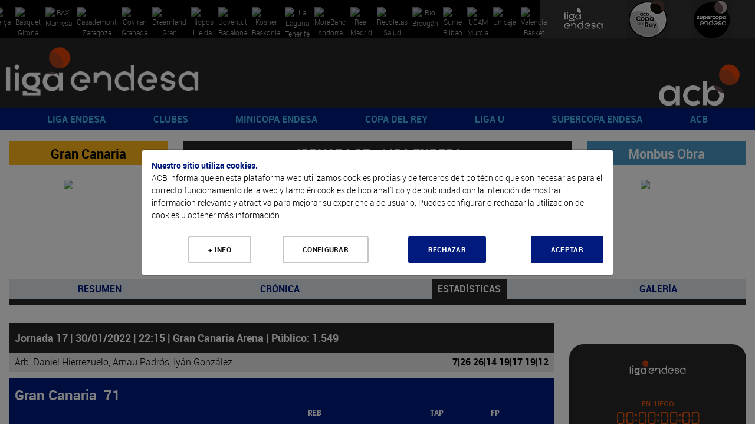

--- FILE ---
content_type: text/html; charset=UTF-8
request_url: https://acb.com/partido/estadisticas/id/102978
body_size: 119209
content:
<!DOCTYPE html>
<html xmlns="http://www.w3.org/1999/xhtml" lang="es">
  <head>
    <meta charset="utf-8" />
    <meta http-equiv="X-UA-Compatible" content="IE=edge" />
    <meta name="viewport" content="width=device-width, initial-scale=1" />
    <script src="/Js/Web/gestion_cookies.js?v=16"></script>
    <title>ACB.COM</title>
    <meta property="og:image" content="https://www.acb.com/Documentos/Cabeceras/logo-acb-4.png" />
    <meta property="og:image:width" content="1511" />
    <meta property="og:image:height" content="855" />
    <meta property="og:title" content="acb.com" />
    <meta property="og:description" content="Web oficial de la acb" />
    <meta property="og:url" content="https://www.acb.com/partido/estadisticas/id/102978" />
    <meta property="og:type" content="website" />
    <meta name="twitter:card" content="summary_large_image" />
    <meta name="twitter:site" content="@ACBCOM" />
    <meta name="twitter:title" content="ACB.COM" />
    <meta name="twitter:description" content="WWW.ACB.COM" />
    <meta name="twitter:creator" content="@ACBCOM" />
    <meta name="twitter:image" content="https://www.acb.com/Images/Web/logo-dark.jpg" />
    <link rel="stylesheet" type="text/css" href="/T2VFWNS/Css/reset.css" />
    <link rel="stylesheet" type="text/css" href="/T2VFWNS/Css/bootstrap.css" />
    <link href="/Css/Web/owl.carousel.css" rel="stylesheet" type="text/css" />
    <link href="/T2VFWNS/Css/font-awesome.min.css" type="text/css" rel="stylesheet" />
    <link href="/T2VFWNS/Css/fontawesome-all-54.css" type="text/css" rel="stylesheet" />
    <link rel="stylesheet" type="text/css" href="/T2VFWNS/Css/recursos.css" />
    <link rel="stylesheet" type="text/css" href="/T2VFWNS/Css/web.css" />
    <link rel="Shortcut Icon" href="/Documentos/favicon1.png" type="image/x-icon" />
    <link href="/T2VFWNS/Css/tipografias.css" rel="stylesheet" type="text/css" />
    <link rel="stylesheet" type="text/css" href="/Css/Web/jquery-ui-1.8.23.custom.css" />
    <link rel="stylesheet" type="text/css" href="/Css/Web/web.css?v=25" />
    <link rel="stylesheet" type="text/css" href="/Css/Web/web360.css?v=25" media="screen  and (min-width: 360px)" />
    <link rel="stylesheet" type="text/css" href="/Css/Web/web410.css?v=25" media="screen  and (min-width: 410px)" />
    <link rel="stylesheet" type="text/css" href="/Css/Web/web480.css?v=25" media="screen  and (min-width: 480px)" />
    <link rel="stylesheet" type="text/css" href="/Css/Web/web600.css?v=25" media="screen  and (min-width: 600px)" />
    <link rel="stylesheet" type="text/css" href="/Css/Web/web640.css?v=25" media="screen  and (min-width: 640px)" />
    <link rel="stylesheet" type="text/css" href="/Css/Web/web768.css?v=25" media="screen  and (min-width: 768px)" />
    <link rel="stylesheet" type="text/css" href="/Css/Web/web960.css?v=25" media="screen  and (min-width: 960px)" />
    <link rel="stylesheet" type="text/css" href="/Css/Web/web1280.css?v=25" media="screen  and (min-width: 1280px)" />
    <link rel="stylesheet" type="text/css" href="/Css/Web/cookies.css" />
    <link href="/Css/Web/megamenu.css" rel="stylesheet" />
    <link href="/Css/Web/bootstrap-table.css" rel="stylesheet" />
    <link href="/Css/Web/bootstrap-table-fixed-columns.css" rel="stylesheet" />
    <link href="/Css/Web/jquery.fancybox.css" rel="stylesheet" />
    <link rel="stylesheet" type="text/css" href="/Css/Web/ekko-lightbox.css" />
    <link rel="stylesheet" type="text/css" href="https://jv.acb.com/widget-results/fonts/fonts.css" />
    <script type="text/javascript">
      var ga_cargado = false;
      let opciones_pagina_articulo=false;
      let opciones_pagina_bloques=false;
      let opciones_mostrar_maps=false;
      function detectDevice() {
        windowWidth = window.innerWidth;
        var device = 'desktop';
        if(windowWidth < 768){
          device = 'mobile';
        }else if(windowWidth >= 768 && windowWidth <= 1024) {
          device = 'tablet';
        }
        return device;
      }
    </script>
  </head>
  <body>
    <div class="contenedora ui-helper-clearfix">
      <div class="contenedor_fondo">
        <header>
<div class="contenedor_logos_equipos">
<a href="/club/plantilla/id/2" class="clase_mostrar_block960 equipo_logo primer_logo">
  <img alt="Barça" src="//static.acb.com/img/www/clubes2024/2324BarcaLogoweb.png" />
</a>
<a href="/club/plantilla/id/591" class="clase_mostrar_block960 equipo_logo primer_logo">
  <img alt="Bàsquet Girona" src="//static.acb.com/img/www/clubes2023/BASQUET-GIRONA-Logonegativo2223.png" />
</a>
<a href="/club/plantilla/id/10" class="clase_mostrar_block960 equipo_logo primer_logo">
  <img alt="BAXI Manresa" src="//static.acb.com/img/5b/60/d/75575.png" />
</a>
<a href="/club/plantilla/id/16" class="clase_mostrar_block960 equipo_logo primer_logo">
  <img alt="Casademont Zaragoza" src="//static.acb.com/img/www/clubes2024/2425CasademontZaragoza.png" />
</a>
<a href="/club/plantilla/id/592" class="clase_mostrar_block960 equipo_logo primer_logo">
  <img alt="Coviran Granada" src="//static.acb.com/img/www/clubes2024/2425CoviranGranadanegativo.png" />
</a>
<a href="/club/plantilla/id/5" class="clase_mostrar_block960 equipo_logo primer_logo">
  <img alt="Dreamland Gran Canaria" src="//static.acb.com/img/25/56/4a/75557.png" />
</a>
<a href="/club/plantilla/id/658" class="clase_mostrar_block960 equipo_logo primer_logo">
  <img alt="Hiopos Lleida" src="//static.acb.com/img/www/clubes2024/2425HioposLleida_positivo.png" />
</a>
<a href="/club/plantilla/id/8" class="clase_mostrar_block960 equipo_logo primer_logo">
  <img alt="Joventut Badalona" src="//static.acb.com/img/e/53/16/1453195579.png" />
</a>
<a href="/club/plantilla/id/3" class="clase_mostrar_block960 equipo_logo primer_logo">
  <img alt="Kosner Baskonia" src="//static.acb.com/img/www/clubes2025/2526KosnerBaskoniaLogoNegativo.png" />
</a>
<a href="/club/plantilla/id/28" class="clase_mostrar_block960 equipo_logo primer_logo">
  <img alt="La Laguna Tenerife" src="//static.acb.com/img/www/clubes2024/2425LaLagunaTenerifeLogoneg.png" />
</a>
<a href="/club/plantilla/id/22" class="clase_mostrar_block960 equipo_logo primer_logo">
  <img alt="MoraBanc Andorra" src="//static.acb.com/img/10/45/4d/75539.png" />
</a>
<a href="/club/plantilla/id/9" class="clase_mostrar_block960 equipo_logo primer_logo">
  <img alt="Real Madrid" src="//static.acb.com/img/www/clubes2023/RealMadridLogo202223.png" />
</a>
<a href="/club/plantilla/id/549" class="clase_mostrar_block960 equipo_logo primer_logo">
  <img alt="Recoletas Salud San Pablo Burgos" src="//static.acb.com/img/www/clubes2025/2526SanPabloLogo.png" />
</a>
<a href="/club/plantilla/id/25" class="clase_mostrar_block960 equipo_logo primer_logo">
  <img alt="Río Breogán" src="//static.acb.com/logos/1718/breogan_00.png" />
</a>
<a href="/club/plantilla/id/4" class="clase_mostrar_block960 equipo_logo primer_logo">
  <img alt="Surne Bilbao" src="//static.acb.com/img/www/clubes2022/logo_surnebb_neg.png" />
</a>
<a href="/club/plantilla/id/12" class="clase_mostrar_block960 equipo_logo primer_logo">
  <img alt="UCAM Murcia" src="//static.acb.com/img/www/clubes2024/2425UCAMMurcianegativo.png" />
</a>
<a href="/club/plantilla/id/14" class="clase_mostrar_block960 equipo_logo primer_logo">
  <img alt="Unicaja" src="//static.acb.com/img/www/clubes2024/2324UnicajaLogo.png" />
</a>
<a href="/club/plantilla/id/13" class="clase_mostrar_block960 equipo_logo primer_logo">
  <img alt="Valencia Basket" src="//static.acb.com/img/23/2/25/1654748673.png" />
</a>
</div>
<div class="contenedor_logos_competiciones">
  <a href='https://www.acb.com'>
  <img src="/Documentos/Cabeceras/logo-competicion-4-competiciones-1566319147-60365600-5868.jpg" alt="Liga Endesa" />
  </a>
  <a href='/copadelrey2025'>
  <img src="/Documentos/Cabeceras/logo-competicion-4-competiciones-1759304757-30219900-52372.jpg" alt="Copa del Rey" />
  </a>
  <a href='/supercopaendesa2024'>
  <img src="/Documentos/Cabeceras/logo-competicion-4-competiciones-1663772593-96048900-24412.jpg" alt="Supercopa Endesa" />
  </a>
</div>
<div class="logos">
  <div class="logo_izquierda">
    <a href="//www.acb.com">
      <picture>
        <source media="(max-width: 767px)" srcset="/Documentos/Cabeceras/logo-competicion-4d.png"></source>
        <source media="(max-width: 959px)" srcset="/Documentos/Cabeceras/logo-competicion-4a.png"></source>
        <source srcset="/Documentos/Cabeceras/logo-competicion-4b.png"></source>
        <img src="/Documentos/Cabeceras/logo-competicion-4b.png" srcset="/Documentos/Cabeceras/logo-competicion-4b.png" alt="ACB" />
      </picture>
    </a>
  </div>
  <div class="logo_centro">
    <a href="">
      <picture>
        <source media="(max-width: 767px)" srcset=""></source>
        <source media="(max-width: 959px)" srcset=""></source>
        <source media="(max-width: 1279px)" srcset=""></source>
        <source srcset=""></source>
        <img src="" srcset="" alt="" />
      </picture>
    </a>
  </div>
  <div class="logo_derecha">
    <a href="//www.acb.com" target="_blank">
      <picture>
        <source media="(max-width: 767px)" srcset="/Documentos/Cabeceras/logo-acb-4c.png"></source>
        <source media="(max-width: 959px)" srcset="/Documentos/Cabeceras/logo-acb-4b.png"></source>
        <source srcset="/Documentos/Cabeceras/logo-acb-4a.png"></source>
        <img src="/Documentos/Cabeceras/logo-acb-4a.png" srcset="/Documentos/Cabeceras/logo-acb-4a.png" alt="acb" />
      </picture>
    </a>
  </div>
</div>
          <div class="contenedora_menu">
  <nav class="menu-container roboto_bold">
    <div class="logo logo_menu_izquierda">
      <a href="//www.acb.com">
        <picture>
          <source media="(max-width: 767px)" srcset="/Documentos/Cabeceras/logo-competicion-4d.png"></source>
          <source media="(max-width: 1279px)" srcset="/Documentos/Cabeceras/logo-competicion-4c.png"></source>
          <source srcset="/Documentos/Cabeceras/logo-competicion-4a.png"></source>
          <img src="/Documentos/Cabeceras/logo-competicion-4a.png" srcset="/Documentos/Cabeceras/logo-competicion-4a.png" alt="ACB" />
        </picture>
      </a>
    </div>
    <div class="menu menu_portada">
      <ul>
        <li>
          <a href="javascript:void(0);">LIGA ENDESA</a>
          <ul>
            <li><a class="roboto_bold" href="/es/calendario?temporada=90">2025-26</a>
              <ul>
                <li><a class="roboto_bold" href="//live.acb.com/es">acb Live</a>
                <li><a class="roboto_bold" href="/articulo/ver/520057-las-fechas-de-la-temporada-202526.html">Fechas 2025-26</a>
                <li><a class="roboto_bold" href="https://acb.com/es/partidos">Partidos</a>
                <li><a class="roboto_bold" href="https://acb.com/es/clasificacion">Clasificación</a>
                <li><a class="roboto_bold" href="/es/calendario?temporada=90">Calendario</a>
                <li><a class="roboto_bold" href="/articulo/ver/526791-guia-como-ver-la-liga-endesa-en-dazn.html">¿Cómo ver la Liga Endesa en DAZN?</a>
                <li><a class="roboto_bold" href="/articulo/ver/526705-arbitros-de-la-liga-endesa-202526.html">Árbitros 2025-26</a>
                <li><a class="roboto_bold" href="/articulo/ver/526888-las-estrellas-viajan-al-pasado-en-el-calendario-mas-especial.html">Calendario jugadores</a>
                <li><a class="roboto_bold" href="https://acb.com/es/tabla-mercado/2025-26">Tabla de mercado 2025-26</a>
                <li><a class="roboto_bold" href="https://acb.com/es/tabla-pretemporada/2025-26">Tabla de pretemporada 2025-26</a>
                <li><a class="roboto_bold" href="/articulo/ver/527047-donde-ver-la-liga-endesa-en-cada-pais.html">¿Dónde ver la acb en cada país?</a>
              </ul>
            </li>
            <li><a class="roboto_bold" href="">Estadísticas y premios</a>
              <ul>
                <li><a class="roboto_bold" href="/estadisticas-equipos/index/temporada_id/2025">Estadísticas de equipo</a>
                <li><a class="roboto_bold" href="/estadisticas-individuales/index/temporada_id/2025">Estadísticas individuales</a>
                <li><a class="roboto_bold" href="/articulo/ver/530078-los-jugadores-de-la-jornada-de-la-liga-endesa-202526.html">Jugador de la Jornada</a>
                <li><a class="roboto_bold" href="/articulo/ver/531009-los-mvp-del-mes-de-la-liga-endesa-202526.html">MVP del mes</a>
                <li><a class="roboto_bold" href="/articulo/ver/527094-curiosidades-de-la-liga-endesa-20252026.html">Curiosidades</a>
              </ul>
            </li>
            <li><a class="roboto_bold" href="">2024-25</a>
              <ul>
                <li><a class="roboto_bold" href="/partido/ver/id/104453">Real Madrid, campeón</a>
                <li><a class="roboto_bold" href="/calendario/index/temporada_id/2024">Todas las jornadas</a>
                <li><a class="roboto_bold" href="/articulo/ver/513997-asi-esta-el-cuadro-del-playoff-liga-endesa-2025.html">Cuadro de Playoff</a>
                <li><a class="roboto_bold" href="/articulo/ver/511787-marcelinho-huertas-mvp-movistar-de-la-liga-endesa-202425.html">Huertas, MVP</a>
                <li><a class="roboto_bold" href="/articulo/ver/470269-asi-es-el-wilson-evo-nxt-nuevo-balon-de-la-liga-endesa.html">Wilson, nuevo balón</a>
                <li><a class="roboto_bold" href="/articulo/ver/511770-mejor-quinteto-de-la-liga-endesa-202425.html">Mejor Quinteto</a>
                <li><a class="roboto_bold" href="/articulo/ver/511749-segundo-mejor-quinteto-de-la-liga-endesa-202425.html">Segundo mejor quinteto</a>
                <li><a class="roboto_bold" href="/articulo/ver/511155-edy-tavares-mejor-defensor-de-la-liga-endesa-202425.html">Tavares, mejor defensor</a>
                <li><a class="roboto_bold" href="/articulo/ver/509618-jean-montero-mejor-joven-de-la-liga-endesa-202425.html">Montero, Mejor Joven</a>
                <li><a class="roboto_bold" href="/articulo/ver/483259-los-mvp-movistar-del-mes-de-la-liga-endesa-202425.html">MVP del mes</a>
                <li><a class="roboto_bold" href="/articulo/ver/482287-los-jugadores-de-la-jornada-de-la-liga-endesa-202425.html">Jugador de la Jornada</a>
              </ul>
            </li>
            <li><a class="roboto_bold" href="">Historia</a>
              <ul>
                <li><a class="roboto_bold" href="/articulo/ver/150247">Palmarés</a>
                <li><a class="roboto_bold" href="/articulo/ver/154151-que-jugadores-pueden-convertirse-en-historicos-acb.html">Jugadores históricos</a>
                <li><a class="roboto_bold" href="/docs/descarga/pdf/premios_2025.pdf">Todos los galardones y premios</a>
                <li><a class="roboto_bold" href="/articulo/ver/342085">MVPs de la temporada</a>
                <li><a class="roboto_bold" href="/articulo/ver/153546-todos-los-mvps-de-la-final-de-la-liga-endesa.html">MVPs Playoff Final</a>
                <li><a class="roboto_bold" href="/docs/descarga/notasprensa/jugadordelajornada_2025.pdf">Todos los jugadores de la jornada</a>
                <li><a class="roboto_bold" href="https://www.acb.com/articulo/ver/371205-las-10-maximas-anotaciones-en-un-partido-de-liga-endesa-equipo-a-equipo.html">Máximas anotaciones</a>
                <li><a class="roboto_bold" href="/articulo/ver/369720-las-10-maximas-diferencias-en-un-partido-de-liga-endesa-club-a-club.html">Máximas diferencias</a>
                <li><a class="roboto_bold" href="/articulo/ver/150204">Récords</a>
              </ul>
            </li>
          </ul>
        </li>
        <li>
          <a href="javascript:void(0);">CLUBES</a>
          <ul>
            <li><a class="roboto_bold" href="/club/index/temporada_id/2025">Todos los clubes</a>
              <ul>
                <li><a class="roboto_bold" href="/club/index/temporada_id/2025">Clubes</a>
                <li><a class="roboto_bold" href="/docs/descarga/pdf/palmares.pdf">Todas las ediciones</a>
              </ul>
            </li>
            <li><a class="roboto_bold" href="/club/cuadro-honor">Cuadro de honor</a>
              <ul>
                <li><a class="roboto_bold" href="/club/cuadro-honor">Ranking por posición</a>
                <li><a class="roboto_bold" href="/club/ranking">Ranking histórico</a>
              </ul>
            </li>
            <li><a class="roboto_bold" href="">Los más laureados</a>
              <ul>
                <li><a class="roboto_bold" href="/docs/descarga/pdf/jugadoresconmastitulos_2025.pdf">Jugadores</a>
                <li><a class="roboto_bold" href="/docs/descarga/pdf/entrenadoresconmastitulos_2025.pdf">Entrenadores</a>
                <li><a class="roboto_bold" href="/docs/descarga/pdf/plantillascampeonas.pdf">Plantillas campeonas</a>
              </ul>
            </li>
            <li><a class="roboto_bold" href="/articulo/ver/130705-31-de-marzo-de-1957-hoy-empieza-todo.html">De la Liga Nacional a la acb</a>
              <ul>
                <li><a class="roboto_bold" href="/articulo/ver/130705-31-de-marzo-de-1957-hoy-empieza-todo.html">Así fue la 1ª Liga Nacional</a>
                <li><a class="roboto_bold" href="/articulo/ver/150123">Anotadores Liga Nacional</a>
                <li><a class="roboto_bold" href="/articulo/ver/25603">Históricos Liga Nacional</a>
                <li><a class="roboto_bold" href="/articulo/ver/354290-forjadores-de-la-acb-todos-los-capitulos.html">Forjadores de la acb</a>
                <li><a class="roboto_bold" href="/articulo/ver/341207-eduardo-portela-un-hijo-llamado-baloncesto.html">Portela y el sueño de la acb</a>
              </ul>
            </li>
          </ul>
        </li>
        <li>
          <a href="javascript:void(0);">MINICOPA ENDESA</a>
          <ul>
            <li><a class="roboto_bold" href="/minicopaendesa25">Valencia 2026</a>
              <ul>
                <li><a class="roboto_bold" href="//jv.acb.com/es">acb Live</a>
                <li><a class="roboto_bold" href="https://acb.com/articulo/ver/535712-los-clasificados-para-la-minicopa-endesa-valencia-2026.html">Los 8 clasificados</a>
                <li><a class="roboto_bold" href="/articulo/ver/535182-horarios-resultados-y-resumenes-de-la-minicopa-endesa-valencia-2025.html">Todo sobre la fase previa</a>
                <li><a class="roboto_bold" href="https://acb.com/articulo/ver/534180-plantillas-de-la-minicopa-endesa-valencia-2025.html">Plantillas</a>
                <li><a class="roboto_bold" href="/minicopaendesa25">Web de Minicopa Endesa</a>
                <li><a class="roboto_bold" href="/articulo/ver/506463-minicopa-mexico-2025-horarios-resultados-y-retransmisiones.html">Minicopa México</a>
                <li><a class="roboto_bold" href="https://acb.com/articulo/ver/534930-los-cromos-de-la-minicopa-endesa-valencia-2025.html">Cromos</a>
              </ul>
            </li>
            <li><a class="roboto_bold" href="/articulo/ver/374892-palmares-de-la-minicopa-endesa.html">Historia y datos</a>
              <ul>
                <li><a class="roboto_bold" href="/articulo/ver/374892-palmares-de-la-minicopa-endesa.html">Palmarés</a>
                <li><a class="roboto_bold" href="/articulo/ver/449012-todos-los-mvps-de-la-minicopa-endesa.html">MVPs</a>
                <li><a class="roboto_bold" href="/articulo/ver/432093-donde-nacen-las-estrellas-125-suenos-de-minicopa-endesa-cumplidos.html">Sueños cumplidos</a>
                <li><a class="roboto_bold" href="//www.youtube.com/watch?v=eB8bToMr564">Documental Minicopa Endesa</a>
                <li><a class="roboto_bold" href="//youtu.be/7gR0UKKK1pY">Donde nacen las estrellas</a>
                <li><a class="roboto_bold" href="/articulo/ver/453910-la-mini-copa-de-ricard.html">La Mini Copa de Ricard</a>
                <li><a class="roboto_bold" href="/articulo/ver/451325-de-la-minicopa-endesa-a-la-gloria.html">Del torneo a la gloria</a>
                <li><a class="roboto_bold" href="/articulo/ver/435303-20-anos-de-minicopa-endesa-20-anos-de-suenos-cumplidos.html">20 años de historias</a>
                <li><a class="roboto_bold" href="https://acb.com/articulo/ver/448978-de-ricky-a-landoure-20-anos-de-mvps-de-minicopa-endesa.html">20 años de MVPs</a>
              </ul>
            </li>
            <li><a class="roboto_bold" href="">Gran Canaria 2025</a>
              <ul>
                <li><a class="roboto_bold" href="/articulo/ver/494453-horarios-y-resultados-de-la-minicopa-endesa-gran-canaria-2025.html">Resultados y resúmenes</a>
                <li><a class="roboto_bold" href="/articulo/ver/498729-el-baroa-conquista-la-minicopa-endesa-gran-canaria-2025.html">Barça, campeón</a>
                <li><a class="roboto_bold" href="/articulo/ver/499090-cheikh-bamba-mvp-de-la-minicopa-endesa.html">Cheick Bamba, MVP</a>
              </ul>
            </li>
          </ul>
        </li>
        <li>
          <a href="javascript:void(0);">COPA DEL REY</a>
          <ul>
            <li><a class="roboto_bold" href="copadelrey2025">Gran Canaria 2025</a>
              <ul>
                <li><a class="roboto_bold" href="/articulo/ver/493553-el-cuadro-de-enfrentamientos-de-la-copa-del-rey-gran-canaria-2025.html">Cuadro de resultados</a>
                <li><a class="roboto_bold" href="https://live.acb.com/es">acb Live</a>
                <li><a class="roboto_bold" href="/partido/ver/id/104405">Unicaja, campeón</a>
                <li><a class="roboto_bold" href="/articulo/ver/499467-kendrick-perry-mvp-movistar-de-la-copa-del-rey-2025.html">Perry, MVP </a>
                <li><a class="roboto_bold" href="/articulo/ver/499688-la-sesion-de-los-campeones-de-la-copa-del-rey-2025.html">Sesión de campeones</a>
                <li><a class="roboto_bold" href="/articulo/ver/497852-plantillas-de-la-copa-del-rey-gran-canaria-2025.html">Plantillas</a>
                <li><a class="roboto_bold" href="//www.youtube.com/watch?v=b5t6-sRCXgM">Encuentro de Aficiones</a>
                <li><a class="roboto_bold" href="/articulo/ver/494616-juega-al-supermanager-acb-de-la-copa-2025.html">SuperManager Copa</a>
                <li><a class="roboto_bold" href="/articulo/ver/498445-homenaje-a-un-equipo-de-leyenda.html">Homenaje a leyendas</a>
                <li><a class="roboto_bold" href="//bracket.acb.com/es/ligas/">Bracket de Copa</a>
                <li><a class="roboto_bold" href="//www.youtube.com/watch?v=GbuFbeUF59o">Spot</a>
              </ul>
            </li>
            <li><a class="roboto_bold" href="/articulo/ver/152695-dossier-estadistico-de-la-copa-del-rey.html">Historia copera</a>
              <ul>
                <li><a class="roboto_bold" href="/articulo/ver/196088">Palmarés</a>
                <li><a class="roboto_bold" href="/articulo/ver/145548-todos-los-mvps-movistar-de-la-copa-del-rey.html">MVP</a>
                <li><a class="roboto_bold" href="/articulo/ver/449755-participantes-de-malaga-2024-con-mas-titulos-de-copa-del-rey.html">Más laureados</a>
                <li><a class="roboto_bold" href="/articulo/ver/387845-records-individuales-de-la-copa-del-rey.html">Récords individuales</a>
                <li><a class="roboto_bold" href="/articulo/ver/387851-records-de-equipo-de-la-copa-del-rey.html">Récords de equipo</a>
                <li><a class="roboto_bold" href="/articulo/ver/388537-lideres-historicos-de-la-copa-del-rey.html">Líderes históricos</a>
                <li><a class="roboto_bold" href="/articulo/ver/388751-todos-los-entrenadores-de-la-copa-del-rey.html">Todos los entrenadores</a>
                <li><a class="roboto_bold" href="/articulo/ver/497503-intrahistorias-de-la-copa-del-rey-gran-canaria-2025.html">Intrahistorias</a>
                <li><a class="roboto_bold" href="/articulo/ver/497526-posibles-debutantes-para-la-copa-del-rey-gran-canaria-2025.html">Debutantes</a>
                <li><a class="roboto_bold" href="/articulo/ver/387920-trayectorias-completas-en-la-copa-del-rey.html">Trayectorias completas</a>
                <li><a class="roboto_bold" href="/articulo/ver/497684-dosier-estadistico-de-la-copa-del-rey-gran-canaria-2025.html">Dosier estadístico</a>
              </ul>
            </li>
            <li><a class="roboto_bold" href="">Ediciones anteriores</a>
              <ul>
                <li><a class="roboto_bold" href="https://www.acb.com/copadelrey2025">Gran Canaria 2025</a>
                <li><a class="roboto_bold" href="https://www.acb.com/copadelrey2024">Málaga 2024</a>
                <li><a class="roboto_bold" href="https://www.acb.com/copadelrey2023">Badalona 2023</a>
                <li><a class="roboto_bold" href="https://www.acb.com/copadelrey2022">Granada 2022</a>
                <li><a class="roboto_bold" href="https://www.acb.com/copadelrey2021">Madrid 2021</a>
                <li><a class="roboto_bold" href="https://www.acb.com/copadelrey2020">Málaga 2020</a>
              </ul>
            </li>
          </ul>
        </li>
        <li>
          <a href="javascript:void(0);">LIGA U</a>
          <ul>
            <li><a class="roboto_bold" href="https://ligau.com/">Web oficial</a>
            </li>
            <li><a class="roboto_bold" href="https://www.acb.com/articulo/ver/526256-calendario-liga-u-202526.html">Calendario y resultados</a>
            </li>
            <li><a class="roboto_bold" href="https://ligau.com/clasificacion">Clasificación</a>
            </li>
            <li><a class="roboto_bold" href="/articulo/ver/528301-plantillas-de-la-liga-u-202526.html">Plantillas</a>
            </li>
            <li><a class="roboto_bold" href="https://acb.com/articulo/ver/535240-el-puente-entre-minicopa-endesa-y-liga-u.html">De Minicopa Endesa a Liga U</a>
            </li>
            <li><a class="roboto_bold" href="/articulo/ver/516395-nace-la-liga-u-el-deporte-espanol-se-une-por-el-futuro-del-baloncesto.html">Nace la Liga U</a>
            </li>
            <li><a class="roboto_bold" href="//baloncestoenvivo.feb.es/resultados/ligau/74/2025">Estadísticas en directo</a>
            </li>
            <li><a class="roboto_bold" href="https://ligau.com/partidos">Partidos</a>
            </li>
            <li><a class="roboto_bold" href="/articulo/ver/528201-la-liga-u-presentada-con-sorpresa-se-podra-ver-por-teledeporte.html">¡Se podrá ver en Teledeporte!</a>
            </li>
            <li><a class="roboto_bold" href="/articulo/ver/526776-la-liga-u-se-podra-ver-a-traves-de-youtube.html">¡Síguela por YouTube!</a>
            </li>
            <li><a class="roboto_bold" href="/articulo/ver/520149-la-liga-u-empezara-el-10-de-octubre-con-15-equipos.html">Sistema de competición</a>
            </li>
          </ul>
        </li>
        <li>
          <a href="javascript:void(0);">SUPERCOPA ENDESA</a>
          <ul>
            <li><a class="roboto_bold" href="">Málaga 2025</a>
              <ul>
                <li><a class="roboto_bold" href="https://eventos.acb.com/">Toda la información</a>
                <li><a class="roboto_bold" href="/partido/ver/id/104458">¡Valencia Basket, campeón!</a>
                <li><a class="roboto_bold" href="/articulo/ver/525972-sergio-de-larrea-mvp-de-la-supercopa-endesa-2025.html">Sergio de Larrea, MVP</a>
                <li><a class="roboto_bold" href="/articulo/ver/525951-los-detalles-del-campeon-valencia-basket.html">Detalles del campeón</a>
                <li><a class="roboto_bold" href="/articulo/ver/525902-ganadores-finales-del-bracket-supercopa-endesa-2025.html">Ganadores Bracket</a>
                <li><a class="roboto_bold" href="/articulo/ver/526056-valencia-basket-la-sesion-de-los-campeones-de-la-supercopa-endesa-2025.html">Sesión de campeones</a>
                <li><a class="roboto_bold" href="https://live.acb.com/es/partidos/real-madrid-vs-valencia-basket-104458/resumen">acb Live</a>
              </ul>
            </li>
            <li><a class="roboto_bold" href="">Ediciones anteriores</a>
              <ul>
                <li><a class="roboto_bold" href="https://www.acb.com/supercopaendesa2024">Murcia 2024</a>
                <li><a class="roboto_bold" href="https://www.acb.com/supercopaendesa2023">Murcia 2023</a>
                <li><a class="roboto_bold" href="https://www.acb.com/supercopaendesa2022">Sevilla 2022</a>
                <li><a class="roboto_bold" href="https://www.acb.com/supercopaendesa2021">Tenerife 2021</a>
                <li><a class="roboto_bold" href="https://www.acb.com/supercopaendesa2020">Tenerife 2020</a>
                <li><a class="roboto_bold" href="https://www.acb.com/supercopaendesa2019">Madrid 2019</a>
              </ul>
            </li>
            <li><a class="roboto_bold" href="/articulo/ver/150188-palmares-de-la-supercopa-endesa.html">Historia</a>
              <ul>
                <li><a class="roboto_bold" href="https://www.acb.com/articulo/ver/147906-todos-los-mvps-de-la-supercopa-endesa.html">Todos los MVPs</a>
                <li><a class="roboto_bold" href="/articulo/ver/150191-supercopa-endesa-todas-las-ediciones.html">Todas las ediciones</a>
                <li><a class="roboto_bold" href="https://www.acb.com/articulo/ver/421810-palmares-de-la-supercopa-endesa.html">Palmarés</a>
                <li><a class="roboto_bold" href="/articulo/ver/525985-los-tecnicos-mas-laureados-de-la-supercopa-endesa.html">Entrenadores laureados</a>
                <li><a class="roboto_bold" href="/articulo/ver/421548-jugadores-mas-laureados-de-la-historia-de-la-supercopa-endesa.html">Jugadores laureados</a>
                <li><a class="roboto_bold" href="/articulo/ver/143033">Triplistas ganadores</a>
                <li><a class="roboto_bold" href="https://acb.com/articulo/ver/525080-records-historicos-de-la-supercopa-endesa.html">Récords</a>
              </ul>
            </li>
          </ul>
        </li>
        <li>
          <a href="javascript:void(0);">ACB</a>
          <ul>
            <li><a class="roboto_bold" href="">Participa</a>
              <ul>
                <li><a class="roboto_bold" href="https://foros.acb.com/forum/">Foros ACB.COM</a>
                <li><a class="roboto_bold" href="//supermanager.acb.com">SuperManager</a>
                <li><a class="roboto_bold" href="//bracket.acb.com/">Bracket</a>
                <li><a class="roboto_bold" href="/articulo/ver/478023-ya-esta-aqui-la-newsletter-de-la-acb.html">Newsletter</a>
                <li><a class="roboto_bold" href="/articulo/ver/422859-la-acb-estrena-canales-en-whatsapp-e-instagram.html">Canales en Whatsapp e Instagram</a>
                <li><a class="roboto_bold" href="//moovitapp.com/?customerId=11018&metroId=21&lang=es">Movilidad</a>
              </ul>
            </li>
            <li><a class="roboto_bold" href="">Reglamento</a>
              <ul>
                <li><a class="roboto_bold" href="https://www.acb.com/docs/descarga/normasaquerapido.pdf">Norma saque rápido</a>
                <li><a class="roboto_bold" href="https://www.acb.com/docs/descarga/pdf/resumen_IRS_24-25.pdf">Usos Instant Replay</a>
              </ul>
            </li>
            <li><a class="roboto_bold" href="">Universo acb</a>
              <ul>
                <li><a class="roboto_bold" href="/fundacionacb">Fundación acb</a>
                <li><a class="roboto_bold" href="/articulo/ver/385167-mba-sports-business-and-law-del-centro-de-estudios-garrigues-y-la-acb.html">MBA Sports, Business and Law</a>
                <li><a class="roboto_bold" href="/articulo/ver/475846-del-parque-a-los-apuntes-con-la-acb-y-johan-cruyff-institute.html">Johan Cruyff Institute</a>
                <li><a class="roboto_bold" href="/lamejorasistencia">La Mejor Asistencia</a>
                <li><a class="roboto_bold" href="/articulo/ver/426262-portal-de-transparencia-acb.html">Transparencia</a>
              </ul>
            </li>
          </ul>
        </li>
      </ul>
    </div>
    <div class="logo logo_menu_derecha">
      <a href="//www.acb.com" target="_blank">
        <picture>
          <source media="(max-width: 767px)" srcset="/Documentos/Cabeceras/logo-acb-4c.png"></source>
          <source srcset="/Documentos/Cabeceras/logo-acb-4a.png"></source>
          <img src="/Documentos/Cabeceras/logo-acb-4a.png" srcset="/Documentos/Cabeceras/logo-acb-4a.png" alt="acb" />
        </picture>
      </a>
    </div>
  </nav>
</div>
        </header>
        <section class="main">
<div class="cuerpo cuerpo_partido">
  <section class="contenedora_contenido_interior contenedora_partido estadisticas">
        <header class="float-left">
      <div class="cabecera_partido">
        <h4 class="roboto_bold clase_mostrar_block960" style="background-color: #FFB718; color: #000000; border: 1px solid #FFB718;">Gran Canaria</h4>
        <h2 class="roboto_bold colorweb_4 bg_principal mayusculas">Jornada 17 - Liga Endesa</h2>
        <h4 class="roboto_bold clase_mostrar_block960" style="background-color: #4A96C4; color: #FFFFFF; border: 1px solid #4A96C4;">Monbus Obra</h4>
      </div>
      <div class="contenedora_datos_evento">
        <div class="columna_equipo clase_mostrar960"></div>
        <div class="datos_evento roboto texto-centrado colorweb_4 bg_azul_medio"><span class="roboto_bold">30/01/2022</span> - 22:15 - Gran Canaria Arena</div>
        <div class="columna_equipo clase_mostrar960"></div>
      </div>
      <div class="nombres_equipos clase_ocultar_960">
        <h4 class="local roboto_bold" style="background-color: #FFB718; color: #000000; border: 1px solid #000000;">Gran Canaria</h4>
        <h4 class="visitante roboto_bold" style="background-color: #4A96C4; color: #FFFFFF; border: 1px solid #FFFFFF;">Monbus Obra</h4>
      </div>
      <div class="contenedora_info_principal">
        <div class="logo_equipo">
          <a href="/club/plantilla/id/5/equipo-Gran-Canaria">
            <img src="//static.acb.com/img/2/58/5b/75611.png" alt="Gran Canaria" title="Gran Canaria"/>
          </a>
        </div>
        <div class="info">
          <div class="resultado local roboto_bold victoria">71</div>
          <div class="detalle">
            <div class="contenedora_tabla">
              <table class="roboto_bold">
                <thead>
                  <tr>
                    <th>&nbsp;</th>
                    <th>&nbsp;</th>
                    <th>1</th>
                    <th>2</th>
                    <th>3</th>
                    <th>4</th>
                  </tr>
                </thead>
                <tbody>
                  <tr>
                    <td class="equipo mayusculas victoria">GCA</td>
                    <td class="blanco">&nbsp;</td>
                    <td class="parcial derrota">7</td>
                    <td class="parcial victoria">26</td>
                    <td class="parcial victoria">19</td>
                    <td class="parcial victoria">19</td>
                    <td class="blanco">&nbsp;</td>
                  </tr>
                  <tr>
                    <td class="equipo mayusculas derrota">MOB</td>
                    <td class="blanco">&nbsp;</td>
                    <td class="parcial victoria">26</td>
                    <td class="parcial derrota">14</td>
                    <td class="parcial derrota">17</td>
                    <td class="parcial derrota">12</td>
                    <td class="blanco">&nbsp;</td>
                  </tr>
                </tbody>
              </table>
            </div>
            <div class="compartir">
            </div>
          </div>
          <div class="resultado visitante roboto_bold derrota">69</div>
        </div>
        <div class="logo_equipo">
          <a href="/club/plantilla/id/57/equipo-Monbus-Obra">
            <img src="//static.acb.com/img/www/clubes2021/NuevoObradoiro-Positivo.png" alt="Monbus Obra" title="Monbus Obra"/>
          </a>
        </div>
      </div>
      <nav class="menu-container roboto_bold">
        <div class="menu menu_secundario">
          <ul data-t2v-actual="ESTADISTICAS" class="roboto_bold">
            <li><a href="/partido/ver/id/102978">RESUMEN</a></li>
            <li><a href="/partido/cronica/id/102978">CRÓNICA</a></li>
            <li class="actual"><a href="/partido/estadisticas/id/102978">ESTADÍSTICAS</a></li>
            <li><a href="/partido/galeria/id/102978">GALERÍA</a></li>
          </ul>
        </div>
      </nav>
    </header>
        <section class="contenedora_estadisticas mt45">
      <header class="float-left bg_gris_claro">
        <div class="datos_fecha roboto_bold colorweb_4 float-left bg_principal">Jornada 17 | 30/01/2022 | 22:15<span class="clase_mostrar768"> | </span><br class="clase_ocultar_768" /><span class="clase_ocultar_1280">Gran Canaria Arena</span><span class="clase_mostrar1280">Gran Canaria Arena</span> | Público: 1.549</div>
        <div class="datos_arbitros bg_gris_claro colorweb_2 float-left roboto_light">Árb: <a href="javascript:void(0);">Daniel Hierrezuelo</a>, <a href="javascript:void(0);">Arnau Padrós</a>, <a href="javascript:void(0);">Iyán González</a></div>
        <div class="parciales_por_cuarto float-right roboto_bold bg_gris_claro colorweb_2">7|26&nbsp;26|14&nbsp;19|17&nbsp;19|12</div>
      </header>
      <section class="partido">
        <h6 class="colorweb_4 bg_azul_oscuro roboto_bold">Gran Canaria&nbsp;&nbsp;71</h6>
        <div class="estadisticas contenedora_tabla_responsive">
          <table data-toggle="table-estadisticas" data-fixed-columns="true" data-fixed-number="2" class="roboto">
            <thead>
              <tr class="cabecera_general">
                  <th>&nbsp;</th>
                  <th>&nbsp;</th>
                  <th>&nbsp;</th>
                  <th>&nbsp;</th>
                  <th>&nbsp;</th>
                  <th>&nbsp;</th>
                  <th>&nbsp;</th>
                  <th>&nbsp;</th>
                  <th>&nbsp;</th>
                  <th>&nbsp;</th>
                  <th colspan="2">REB</th>
                  <th>&nbsp;</th>
                  <th>&nbsp;</th>
                  <th>&nbsp;</th>
                  <th>&nbsp;</th>
                  <th colspan="2">TAP</th>
                  <th>&nbsp;</th>
                  <th colspan="2">FP</th>
                  <th>&nbsp;</th>
                  <th>&nbsp;</th>
              </tr>
              <tr>
                 <th class="dorsal">D</th>
                 <th class="nombre jugador">Nombre</th>
                 <th>Min</th>
                 <th>P</th>
                 <th>T2</th>
                 <th>T2 %</th>
                 <th>T3</th>
                 <th>T3 %</th>
                 <th>T1</th>
                 <th>T1 %</th>
                 <th>T</th>
                 <th>D+O</th>
                 <th>A</th>
                 <th>BR</th>
                 <th>BP</th>
                 <th>C</th>
                 <th>F</th>
                 <th>C</th>
                 <th>M</th>
                 <th>F</th>
                 <th>C</th>
                 <th>+/-</th>
                 <th>V</th>
              </tr>
            </thead>
            <tbody>
              <tr>
                <td class="dorsal">*3</td>
                <td class="nombre jugador ellipsis"><a href="/jugador/ver/30001220-C. Kramer.html">C. Kramer</a></td>
                <td class="">21:16</td>
                <td class="grisclaro">8</td>
                <td class="">4/5</td>
                <td class="">80%</td>
                <td class="grisclaro">0/1</td>
                <td class="grisclaro">0%</td>
                <td class="">0/0</td>
                <td class="">0%</td>
                <td class="grisclaro">2</td>
                <td class="grisclaro">2+0</td>
                <td class="">0</td>
                <td class="grisclaro" >3</td>
                <td class="">2</td>
                <td class="grisclaro">2</td>
                <td class="">0</td>
                <td class="">0</td>
                <td class="grisclaro">0</td>
                <td class="">3</td>
                <td class="grisclaro">0</td>
                <td class="">-12</td>
                <td class="grisclaro">6</td>
             </tr>
              <tr>
                <td class="dorsal">5</td>
                <td class="nombre jugador ellipsis"><a href="/jugador/ver/20209890-I. Diop.html">I. Diop</a></td>
                <td class="">08:29</td>
                <td class="grisclaro">2</td>
                <td class="">0/1</td>
                <td class="">0%</td>
                <td class="grisclaro">0/1</td>
                <td class="grisclaro">0%</td>
                <td class="">2/2</td>
                <td class="">100%</td>
                <td class="grisclaro">2</td>
                <td class="grisclaro">1+1</td>
                <td class="">0</td>
                <td class="grisclaro" >1</td>
                <td class="">1</td>
                <td class="grisclaro">0</td>
                <td class="">0</td>
                <td class="">0</td>
                <td class="grisclaro">0</td>
                <td class="">1</td>
                <td class="grisclaro">2</td>
                <td class="">-7</td>
                <td class="grisclaro">3</td>
             </tr>
              <tr>
                <td class="dorsal">6</td>
                <td class="nombre jugador ellipsis"><a href="/jugador/ver/20212190-A. Albicy.html">A. Albicy</a></td>
                <td class="">20:43</td>
                <td class="grisclaro">8</td>
                <td class="">2/7</td>
                <td class="">29%</td>
                <td class="grisclaro">1/1</td>
                <td class="grisclaro">100%</td>
                <td class="">1/5</td>
                <td class="">20%</td>
                <td class="grisclaro">0</td>
                <td class="grisclaro">0+0</td>
                <td class="">5</td>
                <td class="grisclaro" >0</td>
                <td class="">2</td>
                <td class="grisclaro">0</td>
                <td class="">0</td>
                <td class="">0</td>
                <td class="grisclaro">0</td>
                <td class="">2</td>
                <td class="grisclaro">4</td>
                <td class="">-5</td>
                <td class="grisclaro">4</td>
             </tr>
              <tr>
                <td class="dorsal">*7</td>
                <td class="nombre jugador ellipsis"><a href="/jugador/ver/20212441-M. Salvó.html">M. Salvó</a></td>
                <td class="">30:22</td>
                <td class="grisclaro">2</td>
                <td class="">1/3</td>
                <td class="">33%</td>
                <td class="grisclaro">0/3</td>
                <td class="grisclaro">0%</td>
                <td class="">0/0</td>
                <td class="">0%</td>
                <td class="grisclaro">5</td>
                <td class="grisclaro">4+1</td>
                <td class="">2</td>
                <td class="grisclaro" >3</td>
                <td class="">1</td>
                <td class="grisclaro">0</td>
                <td class="">0</td>
                <td class="">0</td>
                <td class="grisclaro">0</td>
                <td class="">2</td>
                <td class="grisclaro">1</td>
                <td class="">-4</td>
                <td class="grisclaro">5</td>
             </tr>
              <tr>
                <td class="dorsal">*8</td>
                <td class="nombre jugador ellipsis"><a href="/jugador/ver/30000031-AJ Slaughter.html">AJ Slaughter</a></td>
                <td class="">27:21</td>
                <td class="grisclaro">12</td>
                <td class="">4/13</td>
                <td class="">31%</td>
                <td class="grisclaro">1/2</td>
                <td class="grisclaro">50%</td>
                <td class="">1/2</td>
                <td class="">50%</td>
                <td class="grisclaro">2</td>
                <td class="grisclaro">2+0</td>
                <td class="">3</td>
                <td class="grisclaro" >2</td>
                <td class="">2</td>
                <td class="grisclaro">0</td>
                <td class="">0</td>
                <td class="">0</td>
                <td class="grisclaro">0</td>
                <td class="">3</td>
                <td class="grisclaro">2</td>
                <td class="">15</td>
                <td class="grisclaro">5</td>
             </tr>
              <tr>
                <td class="dorsal">*9</td>
                <td class="nombre jugador ellipsis"><a href="/jugador/ver/20212648-N. Brussino.html">N. Brussino</a></td>
                <td class="">22:15</td>
                <td class="grisclaro">2</td>
                <td class="">1/2</td>
                <td class="">50%</td>
                <td class="grisclaro">0/1</td>
                <td class="grisclaro">0%</td>
                <td class="">0/0</td>
                <td class="">0%</td>
                <td class="grisclaro">2</td>
                <td class="grisclaro">2+0</td>
                <td class="">0</td>
                <td class="grisclaro" >1</td>
                <td class="">0</td>
                <td class="grisclaro">0</td>
                <td class="">0</td>
                <td class="">0</td>
                <td class="grisclaro">0</td>
                <td class="">4</td>
                <td class="grisclaro">1</td>
                <td class="">3</td>
                <td class="grisclaro">0</td>
             </tr>
              <tr>
                <td class="dorsal">10</td>
                <td class="nombre jugador ellipsis"><a href="/jugador/ver/20211935-J. López.html">J. López</a></td>
                <td class="">&nbsp;</td>
                <td class="grisclaro">&nbsp;</td>
                <td class="">&nbsp;</td>
                <td class="">&nbsp;</td>
                <td class="grisclaro">&nbsp;</td>
                <td class="grisclaro">&nbsp;</td>
                <td class="">&nbsp;</td>
                <td class="">&nbsp;</td>
                <td class="grisclaro">&nbsp;</td>
                <td class="grisclaro">&nbsp;</td>
                <td class="">&nbsp;</td>
                <td class="grisclaro" >&nbsp;</td>
                <td class="">&nbsp;</td>
                <td class="grisclaro">&nbsp;</td>
                <td class="">&nbsp;</td>
                <td class="">&nbsp;</td>
                <td class="grisclaro">&nbsp;</td>
                <td class="">&nbsp;</td>
                <td class="grisclaro">&nbsp;</td>
                <td class="">&nbsp;</td>
                <td class="grisclaro">&nbsp;</td>
             </tr>
              <tr>
                <td class="dorsal">13</td>
                <td class="nombre jugador ellipsis"><a href="/jugador/ver/20211643-A. Pustovyi.html">A. Pustovyi</a></td>
                <td class="">19:05</td>
                <td class="grisclaro">9</td>
                <td class="">4/6</td>
                <td class="">67%</td>
                <td class="grisclaro">0/0</td>
                <td class="grisclaro">0%</td>
                <td class="">1/2</td>
                <td class="">50%</td>
                <td class="grisclaro">3</td>
                <td class="grisclaro">2+1</td>
                <td class="">0</td>
                <td class="grisclaro" >0</td>
                <td class="">0</td>
                <td class="grisclaro">2</td>
                <td class="">0</td>
                <td class="">0</td>
                <td class="grisclaro">2</td>
                <td class="">2</td>
                <td class="grisclaro">2</td>
                <td class="">1</td>
                <td class="grisclaro">9</td>
             </tr>
              <tr>
                <td class="dorsal">17</td>
                <td class="nombre jugador ellipsis"><a href="/jugador/ver/20210685-S. García.html">S. García</a></td>
                <td class="">&nbsp;</td>
                <td class="grisclaro">&nbsp;</td>
                <td class="">&nbsp;</td>
                <td class="">&nbsp;</td>
                <td class="grisclaro">&nbsp;</td>
                <td class="grisclaro">&nbsp;</td>
                <td class="">&nbsp;</td>
                <td class="">&nbsp;</td>
                <td class="grisclaro">&nbsp;</td>
                <td class="grisclaro">&nbsp;</td>
                <td class="">&nbsp;</td>
                <td class="grisclaro" >&nbsp;</td>
                <td class="">&nbsp;</td>
                <td class="grisclaro">&nbsp;</td>
                <td class="">&nbsp;</td>
                <td class="">&nbsp;</td>
                <td class="grisclaro">&nbsp;</td>
                <td class="">&nbsp;</td>
                <td class="grisclaro">&nbsp;</td>
                <td class="">&nbsp;</td>
                <td class="grisclaro">&nbsp;</td>
             </tr>
              <tr>
                <td class="dorsal">*18</td>
                <td class="nombre jugador ellipsis"><a href="/jugador/ver/20212905-K. Diop.html">K. Diop</a></td>
                <td class="">20:55</td>
                <td class="grisclaro">8</td>
                <td class="">3/7</td>
                <td class="">43%</td>
                <td class="grisclaro">0/0</td>
                <td class="grisclaro">0%</td>
                <td class="">2/5</td>
                <td class="">40%</td>
                <td class="grisclaro">7</td>
                <td class="grisclaro">3+4</td>
                <td class="">0</td>
                <td class="grisclaro" >0</td>
                <td class="">2</td>
                <td class="grisclaro">2</td>
                <td class="">3</td>
                <td class="">0</td>
                <td class="grisclaro">0</td>
                <td class="">4</td>
                <td class="grisclaro">5</td>
                <td class="">1</td>
                <td class="grisclaro">10</td>
             </tr>
              <tr>
                <td class="dorsal">31</td>
                <td class="nombre jugador ellipsis"><a href="/jugador/ver/20212941-D. Ennis.html">D. Ennis</a></td>
                <td class="">25:22</td>
                <td class="grisclaro">17</td>
                <td class="">5/9</td>
                <td class="">56%</td>
                <td class="grisclaro">2/5</td>
                <td class="grisclaro">40%</td>
                <td class="">1/2</td>
                <td class="">50%</td>
                <td class="grisclaro">2</td>
                <td class="grisclaro">2+0</td>
                <td class="">1</td>
                <td class="grisclaro" >1</td>
                <td class="">3</td>
                <td class="grisclaro">2</td>
                <td class="">1</td>
                <td class="">0</td>
                <td class="grisclaro">0</td>
                <td class="">0</td>
                <td class="grisclaro">1</td>
                <td class="">12</td>
                <td class="grisclaro">12</td>
             </tr>
              <tr>
                <td class="dorsal">41</td>
                <td class="nombre jugador ellipsis"><a href="/jugador/ver/20209878-O. Stevic.html">O. Stevic</a></td>
                <td class="">04:12</td>
                <td class="grisclaro">3</td>
                <td class="">1/1</td>
                <td class="">100%</td>
                <td class="grisclaro">0/0</td>
                <td class="grisclaro">0%</td>
                <td class="">1/1</td>
                <td class="">100%</td>
                <td class="grisclaro">2</td>
                <td class="grisclaro">1+1</td>
                <td class="">0</td>
                <td class="grisclaro" >0</td>
                <td class="">1</td>
                <td class="grisclaro">0</td>
                <td class="">1</td>
                <td class="">0</td>
                <td class="grisclaro">0</td>
                <td class="">1</td>
                <td class="grisclaro">1</td>
                <td class="">6</td>
                <td class="grisclaro">5</td>
             </tr>
              <tr class="equipo">
                <td class="dorsal">&nbsp;</td>
                <td class="nombre jugador ellipsis">Equipo</td>
                <td class="">&nbsp;</td>
                <td class="grisclaro">&nbsp;</td>
                <td class="">&nbsp;</td>
                <td class="">&nbsp;</td>
                <td class="grisclaro">&nbsp;</td>
                <td class="grisclaro">&nbsp;</td>
                <td class="">&nbsp;</td>
                <td class="">&nbsp;</td>
                <td class="grisclaro">6</td>
                <td class="grisclaro">4+2</td>
                <td class="">&nbsp;</td>
                <td class="grisclaro" >3</td>
                <td class="">0</td>
                <td class="grisclaro">&nbsp;</td>
                <td class="">&nbsp;</td>
                <td class="">&nbsp;</td>
                <td class="grisclaro">&nbsp;</td>
                <td class="">0</td>
                <td class="grisclaro">0</td>
                <td class="">&nbsp;</td>
                <td class="grisclaro">9</td>
             </tr>
              <tr class="totales">
                <td class="dorsal">&nbsp;</td>
                <td class="nombre_jugador">Total</td>
                <td class="grisclaro">200:00</td>
                <td class="gris">71</td>
                <td class="grisclaro">25/54</td>
                <td class="grisclaro">46%</td>
                <td class="gris">4/14</td>
                <td class="gris">29%</td>
                <td class="grisclaro">9/19</td>
                <td class="grisclaro">47%</td>
                <td class="gris">33</td>
                <td class="gris">23+10</td>
                <td class="grisclaro">11</td>
                <td class="gris" >14</td>
                <td class="grisclaro">14</td>
                <td class="gris">8</td>
                <td class="grisclaro">5</td>
                <td class="grisclaro">0</td>
                <td class="gris">2</td>
                <td class="grisclaro">22</td>
                <td class="gris">19</td>
                <td class="grisclaro">10</td>
                <td class="gris">68</td>
             </tr>
             <tr>
                <td class="dorsal">E</td>
                <td class="nombre entrenador"><a href="/entrenador/ver/20300045-Porfirio-Fisac">Porfirio Fisac</a></td>
                <td class="grisclaro entrenador" colspan="21">&nbsp;</td>
             </tr>
             <tr>
                <td class="dorsal">5f</td>
                <td class="nombre eliminados5f">&nbsp;</td>
                <td class="grisclaro eliminados5f" colspan="21"></td>
             </tr>
            </tbody>
          </table>
        </div>
      </section>
      <section class="partido visitante">
        <h6 class="colorweb_4 bg_azul_oscuro roboto_bold">Monbus Obra&nbsp;&nbsp;69</h6>
        <div class="estadisticas contenedora_tabla_responsive">
          <table data-toggle="table-estadisticas" data-fixed-columns="true" data-fixed-number="2" class="roboto">
            <thead>
              <tr class="cabecera_general">
                  <th>&nbsp;</th>
                  <th>&nbsp;</th>
                  <th>&nbsp;</th>
                  <th>&nbsp;</th>
                  <th>&nbsp;</th>
                  <th>&nbsp;</th>
                  <th>&nbsp;</th>
                  <th>&nbsp;</th>
                  <th>&nbsp;</th>
                  <th>&nbsp;</th>
                  <th colspan="2">REB</th>
                  <th>&nbsp;</th>
                  <th>&nbsp;</th>
                  <th>&nbsp;</th>
                  <th>&nbsp;</th>
                  <th colspan="2">TAP</th>
                  <th>&nbsp;</th>
                  <th colspan="2">FP</th>
                  <th>&nbsp;</th>
                  <th>&nbsp;</th>
              </tr>
              <tr>
                 <th class="dorsal">D</th>
                 <th class="nombre jugador">Nombre</th>
                 <th>Min</th>
                 <th>P</th>
                 <th>T2</th>
                 <th>T2 %</th>
                 <th>T3</th>
                 <th>T3 %</th>
                 <th>T1</th>
                 <th>T1 %</th>
                 <th>T</th>
                 <th>D+O</th>
                 <th>A</th>
                 <th>BR</th>
                 <th>BP</th>
                 <th>C</th>
                 <th>F</th>
                 <th>C</th>
                 <th>M</th>
                 <th>F</th>
                 <th>C</th>
                 <th>+/-</th>
                 <th>V</th>
              </tr>
            </thead>
            <tbody>
              <tr>
                <td class="dorsal">00</td>
                <td class="nombre jugador ellipsis"><a href="/jugador/ver/20209139-E.-Vicedo">E. Vicedo</a></td>
                <td class="">09:46</td>
                <td class="grisclaro">3</td>
                <td class="">0/1</td>
                <td class="">0%</td>
                <td class="grisclaro">1/1</td>
                <td class="grisclaro">100%</td>
                <td class="">0/0</td>
                <td class="">0%</td>
                <td class="grisclaro">1</td>
                <td class="grisclaro">1+0</td>
                <td class="">0</td>
                <td class="grisclaro" >1</td>
                <td class="">0</td>
                <td class="grisclaro">0</td>
                <td class="">0</td>
                <td class="">1</td>
                <td class="grisclaro">0</td>
                <td class="">1</td>
                <td class="grisclaro">0</td>
                <td class="">-12</td>
                <td class="grisclaro">2</td>
             </tr>
              <tr>
                <td class="dorsal">*1</td>
                <td class="nombre jugador ellipsis"><a href="/jugador/ver/30001166-T.-Scrubb">T. Scrubb</a></td>
                <td class="">31:14</td>
                <td class="grisclaro">15</td>
                <td class="">4/7</td>
                <td class="">57%</td>
                <td class="grisclaro">1/4</td>
                <td class="grisclaro">25%</td>
                <td class="">4/5</td>
                <td class="">80%</td>
                <td class="grisclaro">5</td>
                <td class="grisclaro">3+2</td>
                <td class="">4</td>
                <td class="grisclaro" >3</td>
                <td class="">2</td>
                <td class="grisclaro">4</td>
                <td class="">0</td>
                <td class="">1</td>
                <td class="grisclaro">1</td>
                <td class="">1</td>
                <td class="grisclaro">4</td>
                <td class="">7</td>
                <td class="grisclaro">20</td>
             </tr>
              <tr>
                <td class="dorsal">2</td>
                <td class="nombre jugador ellipsis"><a href="/jugador/ver/20210941-V.-Okouo">V. Okouo</a></td>
                <td class="">11:11</td>
                <td class="grisclaro">4</td>
                <td class="">1/3</td>
                <td class="">33%</td>
                <td class="grisclaro">0/0</td>
                <td class="grisclaro">0%</td>
                <td class="">2/2</td>
                <td class="">100%</td>
                <td class="grisclaro">5</td>
                <td class="grisclaro">3+2</td>
                <td class="">0</td>
                <td class="grisclaro" >0</td>
                <td class="">1</td>
                <td class="grisclaro">0</td>
                <td class="">0</td>
                <td class="">0</td>
                <td class="grisclaro">1</td>
                <td class="">3</td>
                <td class="grisclaro">1</td>
                <td class="">7</td>
                <td class="grisclaro">4</td>
             </tr>
              <tr>
                <td class="dorsal">*5</td>
                <td class="nombre jugador ellipsis"><a href="/jugador/ver/30001167-F.-Zurbriggen">F. Zurbriggen</a></td>
                <td class="">32:03</td>
                <td class="grisclaro">9</td>
                <td class="">2/2</td>
                <td class="">100%</td>
                <td class="grisclaro">1/4</td>
                <td class="grisclaro">25%</td>
                <td class="">2/2</td>
                <td class="">100%</td>
                <td class="grisclaro">10</td>
                <td class="grisclaro">9+1</td>
                <td class="">1</td>
                <td class="grisclaro" >1</td>
                <td class="">4</td>
                <td class="grisclaro">2</td>
                <td class="">0</td>
                <td class="">0</td>
                <td class="grisclaro">0</td>
                <td class="">2</td>
                <td class="grisclaro">3</td>
                <td class="">0</td>
                <td class="grisclaro">15</td>
             </tr>
              <tr>
                <td class="dorsal">6</td>
                <td class="nombre jugador ellipsis"><a href="/jugador/ver/20200483-A.-Oliver">A. Oliver</a></td>
                <td class="">07:57</td>
                <td class="grisclaro">0</td>
                <td class="">0/1</td>
                <td class="">0%</td>
                <td class="grisclaro">0/2</td>
                <td class="grisclaro">0%</td>
                <td class="">0/0</td>
                <td class="">0%</td>
                <td class="grisclaro">1</td>
                <td class="grisclaro">1+0</td>
                <td class="">3</td>
                <td class="grisclaro" >0</td>
                <td class="">1</td>
                <td class="grisclaro">0</td>
                <td class="">0</td>
                <td class="">0</td>
                <td class="grisclaro">0</td>
                <td class="">1</td>
                <td class="grisclaro">1</td>
                <td class="">-2</td>
                <td class="grisclaro">0</td>
             </tr>
              <tr>
                <td class="dorsal">*8</td>
                <td class="nombre jugador ellipsis"><a href="/jugador/ver/30001117-H.-Ellenson">H. Ellenson</a></td>
                <td class="">23:42</td>
                <td class="grisclaro">9</td>
                <td class="">3/4</td>
                <td class="">75%</td>
                <td class="grisclaro">1/4</td>
                <td class="grisclaro">25%</td>
                <td class="">0/1</td>
                <td class="">0%</td>
                <td class="grisclaro">5</td>
                <td class="grisclaro">4+1</td>
                <td class="">1</td>
                <td class="grisclaro" >0</td>
                <td class="">3</td>
                <td class="grisclaro">0</td>
                <td class="">0</td>
                <td class="">0</td>
                <td class="grisclaro">0</td>
                <td class="">3</td>
                <td class="grisclaro">1</td>
                <td class="">12</td>
                <td class="grisclaro">5</td>
             </tr>
              <tr>
                <td class="dorsal">9</td>
                <td class="nombre jugador ellipsis"><a href="/jugador/ver/30000201-L.-Beliauskas">L. Beliauskas</a></td>
                <td class="">06:08</td>
                <td class="grisclaro">0</td>
                <td class="">0/0</td>
                <td class="">0%</td>
                <td class="grisclaro">0/2</td>
                <td class="grisclaro">0%</td>
                <td class="">0/0</td>
                <td class="">0%</td>
                <td class="grisclaro">1</td>
                <td class="grisclaro">1+0</td>
                <td class="">0</td>
                <td class="grisclaro" >0</td>
                <td class="">0</td>
                <td class="grisclaro">0</td>
                <td class="">0</td>
                <td class="">0</td>
                <td class="grisclaro">0</td>
                <td class="">1</td>
                <td class="grisclaro">0</td>
                <td class="">-10</td>
                <td class="grisclaro">-2</td>
             </tr>
              <tr>
                <td class="dorsal">*11</td>
                <td class="nombre jugador ellipsis"><a href="/jugador/ver/30000289-L.-Birutis">L. Birutis</a></td>
                <td class="">28:49</td>
                <td class="grisclaro">16</td>
                <td class="">6/9</td>
                <td class="">67%</td>
                <td class="grisclaro">0/0</td>
                <td class="grisclaro">0%</td>
                <td class="">4/9</td>
                <td class="">44%</td>
                <td class="grisclaro">9</td>
                <td class="grisclaro">3+6</td>
                <td class="">0</td>
                <td class="grisclaro" >1</td>
                <td class="">2</td>
                <td class="grisclaro">0</td>
                <td class="">0</td>
                <td class="">0</td>
                <td class="grisclaro">2</td>
                <td class="">3</td>
                <td class="grisclaro">8</td>
                <td class="">-9</td>
                <td class="grisclaro">21</td>
             </tr>
              <tr>
                <td class="dorsal">12</td>
                <td class="nombre jugador ellipsis"><a href="/jugador/ver/30001270-S.-Huguet">S. Huguet</a></td>
                <td class="">&nbsp;</td>
                <td class="grisclaro">&nbsp;</td>
                <td class="">&nbsp;</td>
                <td class="">&nbsp;</td>
                <td class="grisclaro">&nbsp;</td>
                <td class="grisclaro">&nbsp;</td>
                <td class="">&nbsp;</td>
                <td class="">&nbsp;</td>
                <td class="grisclaro">&nbsp;</td>
                <td class="grisclaro">&nbsp;</td>
                <td class="">&nbsp;</td>
                <td class="grisclaro" >&nbsp;</td>
                <td class="">&nbsp;</td>
                <td class="grisclaro">&nbsp;</td>
                <td class="">&nbsp;</td>
                <td class="">&nbsp;</td>
                <td class="grisclaro">&nbsp;</td>
                <td class="">&nbsp;</td>
                <td class="grisclaro">&nbsp;</td>
                <td class="">&nbsp;</td>
                <td class="grisclaro">&nbsp;</td>
             </tr>
              <tr>
                <td class="dorsal">*30</td>
                <td class="nombre jugador ellipsis"><a href="/jugador/ver/30000287-K.-Robertson">K. Robertson</a></td>
                <td class="">34:17</td>
                <td class="grisclaro">7</td>
                <td class="">3/7</td>
                <td class="">43%</td>
                <td class="grisclaro">0/4</td>
                <td class="grisclaro">0%</td>
                <td class="">1/2</td>
                <td class="">50%</td>
                <td class="grisclaro">4</td>
                <td class="grisclaro">4+0</td>
                <td class="">4</td>
                <td class="grisclaro" >1</td>
                <td class="">5</td>
                <td class="grisclaro">0</td>
                <td class="">0</td>
                <td class="">3</td>
                <td class="grisclaro">0</td>
                <td class="">2</td>
                <td class="grisclaro">4</td>
                <td class="">8</td>
                <td class="grisclaro">1</td>
             </tr>
              <tr>
                <td class="dorsal">33</td>
                <td class="nombre jugador ellipsis"><a href="/jugador/ver/20200282-Á.-Muñoz">Á. Muñoz</a></td>
                <td class="">08:24</td>
                <td class="grisclaro">6</td>
                <td class="">0/0</td>
                <td class="">0%</td>
                <td class="grisclaro">2/3</td>
                <td class="grisclaro">67%</td>
                <td class="">0/0</td>
                <td class="">0%</td>
                <td class="grisclaro">1</td>
                <td class="grisclaro">1+0</td>
                <td class="">0</td>
                <td class="grisclaro" >0</td>
                <td class="">2</td>
                <td class="grisclaro">0</td>
                <td class="">0</td>
                <td class="">0</td>
                <td class="grisclaro">0</td>
                <td class="">1</td>
                <td class="grisclaro">0</td>
                <td class="">-9</td>
                <td class="grisclaro">3</td>
             </tr>
              <tr>
                <td class="dorsal">93</td>
                <td class="nombre jugador ellipsis"><a href="/jugador/ver/20204146-A.-Suárez">A. Suárez</a></td>
                <td class="">06:29</td>
                <td class="grisclaro">0</td>
                <td class="">0/0</td>
                <td class="">0%</td>
                <td class="grisclaro">0/1</td>
                <td class="grisclaro">0%</td>
                <td class="">0/0</td>
                <td class="">0%</td>
                <td class="grisclaro">1</td>
                <td class="grisclaro">0+1</td>
                <td class="">1</td>
                <td class="grisclaro" >0</td>
                <td class="">1</td>
                <td class="grisclaro">0</td>
                <td class="">0</td>
                <td class="">0</td>
                <td class="grisclaro">0</td>
                <td class="">1</td>
                <td class="grisclaro">0</td>
                <td class="">-2</td>
                <td class="grisclaro">-1</td>
             </tr>
              <tr class="equipo">
                <td class="dorsal">&nbsp;</td>
                <td class="nombre jugador ellipsis">Equipo</td>
                <td class="">&nbsp;</td>
                <td class="grisclaro">&nbsp;</td>
                <td class="">&nbsp;</td>
                <td class="">&nbsp;</td>
                <td class="grisclaro">&nbsp;</td>
                <td class="grisclaro">&nbsp;</td>
                <td class="">&nbsp;</td>
                <td class="">&nbsp;</td>
                <td class="grisclaro">3</td>
                <td class="grisclaro">1+2</td>
                <td class="">&nbsp;</td>
                <td class="grisclaro" >0</td>
                <td class="">3</td>
                <td class="grisclaro">&nbsp;</td>
                <td class="">&nbsp;</td>
                <td class="">&nbsp;</td>
                <td class="grisclaro">&nbsp;</td>
                <td class="">0</td>
                <td class="grisclaro">0</td>
                <td class="">&nbsp;</td>
                <td class="grisclaro">0</td>
             </tr>
              <tr class="totales">
                <td class="dorsal">&nbsp;</td>
                <td class="nombre_jugador">Total</td>
                <td class="grisclaro">200:00</td>
                <td class="gris">69</td>
                <td class="grisclaro">19/34</td>
                <td class="grisclaro">56%</td>
                <td class="gris">6/25</td>
                <td class="gris">24%</td>
                <td class="grisclaro">13/21</td>
                <td class="grisclaro">62%</td>
                <td class="gris">46</td>
                <td class="gris">31+15</td>
                <td class="grisclaro">14</td>
                <td class="gris" >7</td>
                <td class="grisclaro">24</td>
                <td class="gris">6</td>
                <td class="grisclaro">0</td>
                <td class="grisclaro">5</td>
                <td class="gris">4</td>
                <td class="grisclaro">19</td>
                <td class="gris">22</td>
                <td class="grisclaro">-10</td>
                <td class="gris">68</td>
             </tr>
             <tr>
                <td class="dorsal">E</td>
                <td class="nombre entrenador"><a href="/entrenador/ver/20300194-Moncho-Fernández">Moncho Fernández</a></td>
                <td class="grisclaro entrenador" colspan="21">&nbsp;</td>
             </tr>
             <tr>
                <td class="dorsal">5f</td>
                <td class="nombre eliminados5f">&nbsp;</td>
                <td class="grisclaro eliminados5f" colspan="21"></td>
             </tr>
            </tbody>
          </table>
        </div>
      </section>
    </section>
<div class="slider-arrow slider-arrow-mostrar mayusculas"><i class="fa fa-caret-up"></i></div>
<aside class="columna_derecha">
  <div class="slider-arrow slider-arrow-cerrar mayusculas">Cerrar&nbsp;&nbsp;&nbsp;<i class="fa fa-caret-down"></i></div>
  <div class="contenido_derecha contenido_derecha_portada">
  <section class="contenedora_contenido_derecha">
    <div id='home_roba_sup'></div>
  </section>
  <section class="contenedora_contenido_derecha">
    <div class="iframeWrapper">
      <iframe width="300" height="250" src="https://appapi.acb.com/responses/matchdaywidget_col.html" title="Día de partidos" frameborder="0"></iframe>
    </div>
  </section>
  <section class="contenedora_contenido_derecha contenedora_clasificacion">
  <header class="roboto_bold"><a href="/resultados-clasificacion/ver" class="colorweb_4">CLASIFICACIÓN</a></header>
  <table border="0" cellspacing="0" cellpadding="0">
    <thead>
      <tr>
        <th>&nbsp;</th>
        <th>&nbsp;</th>
        <th class="roboto">JORNADA </th>
        <th class="roboto derecha pr5">V</th>
        <th class="roboto derecha pr5">D</th>
        <th class="roboto derecha pr5">%</th>
      </tr>
    </thead>
    <tbody>
      <tr>
        <td class="posicion "><div>1</div></td>
        <td class="logo_equipo">
          <a href="/club/plantilla/id/9">
            <img alt="Real Madrid" src="//static.acb.com/img/www/clubes2024/2324RealMadrid_Logoweb.png" />
          </a>
        </td>
        <td class="nombre_equipo"><a href="/club/plantilla/id/9">Real Madrid</a></td>
        <td class="resultado">12</td>
        <td class="resultado">1</td>
        <td class="resultado">92</td>
      </tr>
      <tr>
        <td class="posicion "><div>2</div></td>
        <td class="logo_equipo">
          <a href="/club/plantilla/id/13">
            <img alt="Valencia Basket" src="//static.acb.com/img/23/2/25/1654748673.png" />
          </a>
        </td>
        <td class="nombre_equipo"><a href="/club/plantilla/id/13">Valencia Basket</a></td>
        <td class="resultado">10</td>
        <td class="resultado">2</td>
        <td class="resultado">83</td>
      </tr>
      <tr>
        <td class="posicion "><div>3</div></td>
        <td class="logo_equipo">
          <a href="/club/plantilla/id/12">
            <img alt="UCAM Murcia" src="//static.acb.com/img/www/clubes2024/2425UCAMMurciapositivo.png" />
          </a>
        </td>
        <td class="nombre_equipo"><a href="/club/plantilla/id/12">UCAM Murcia</a></td>
        <td class="resultado">10</td>
        <td class="resultado">3</td>
        <td class="resultado">77</td>
      </tr>
      <tr>
        <td class="posicion "><div>4</div></td>
        <td class="logo_equipo">
          <a href="/club/plantilla/id/2">
            <img alt="Barça" src="//static.acb.com/img/www/clubes2024/2324BarcaLogoweb.png" />
          </a>
        </td>
        <td class="nombre_equipo"><a href="/club/plantilla/id/2">Barça</a></td>
        <td class="resultado">9</td>
        <td class="resultado">4</td>
        <td class="resultado">69</td>
      </tr>
      <tr>
        <td class="posicion "><div>5</div></td>
        <td class="logo_equipo">
          <a href="/club/plantilla/id/28">
            <img alt="La Laguna Tenerife" src="//static.acb.com/img/www/clubes2024/2425LaLagunaTenerifeLogo.png" />
          </a>
        </td>
        <td class="nombre_equipo"><a href="/club/plantilla/id/28">La Laguna TFE</a></td>
        <td class="resultado">9</td>
        <td class="resultado">4</td>
        <td class="resultado">69</td>
      </tr>
      <tr>
        <td class="posicion "><div>6</div></td>
        <td class="logo_equipo">
          <a href="/club/plantilla/id/14">
            <img alt="Unicaja" src="//static.acb.com/img/www/clubes2024/2324UnicajaLogo.png" />
          </a>
        </td>
        <td class="nombre_equipo"><a href="/club/plantilla/id/14">Unicaja</a></td>
        <td class="resultado">8</td>
        <td class="resultado">5</td>
        <td class="resultado">62</td>
      </tr>
      <tr>
        <td class="posicion "><div>7</div></td>
        <td class="logo_equipo">
          <a href="/club/plantilla/id/8">
            <img alt="Joventut Badalona" src="//static.acb.com/img/e/53/16/1453195579.png" />
          </a>
        </td>
        <td class="nombre_equipo"><a href="/club/plantilla/id/8">Joventut</a></td>
        <td class="resultado">8</td>
        <td class="resultado">5</td>
        <td class="resultado">62</td>
      </tr>
      <tr>
        <td class="posicion "><div>8</div></td>
        <td class="logo_equipo">
          <a href="/club/plantilla/id/3">
            <img alt="Kosner Baskonia" src="//static.acb.com/img/www/clubes2025/2526KosnerBaskoniaLogo.png" />
          </a>
        </td>
        <td class="nombre_equipo"><a href="/club/plantilla/id/3">Kosner Baskonia</a></td>
        <td class="resultado">7</td>
        <td class="resultado">5</td>
        <td class="resultado">58</td>
      </tr>
      <tr>
        <td class="posicion "><div>9</div></td>
        <td class="logo_equipo">
          <a href="/club/plantilla/id/591">
            <img alt="Bàsquet Girona" src="//static.acb.com/img/www/clubes2023/BASQUET-GIRONA-Logonegativo2223.png" />
          </a>
        </td>
        <td class="nombre_equipo"><a href="/club/plantilla/id/591">Bàsquet Girona</a></td>
        <td class="resultado">6</td>
        <td class="resultado">7</td>
        <td class="resultado">46</td>
      </tr>
      <tr>
        <td class="posicion "><div>10</div></td>
        <td class="logo_equipo">
          <a href="/club/plantilla/id/5">
            <img alt="Dreamland Gran Canaria" src="//static.acb.com/img/2/58/5b/75611.png" />
          </a>
        </td>
        <td class="nombre_equipo"><a href="/club/plantilla/id/5">Dreamland GC</a></td>
        <td class="resultado">5</td>
        <td class="resultado">7</td>
        <td class="resultado">42</td>
      </tr>
      <tr>
        <td class="posicion "><div>11</div></td>
        <td class="logo_equipo">
          <a href="/club/plantilla/id/25">
            <img alt="Río Breogán" src="//static.acb.com/logos/1718/breogan_00.png" />
          </a>
        </td>
        <td class="nombre_equipo"><a href="/club/plantilla/id/25">Río Breogán</a></td>
        <td class="resultado">5</td>
        <td class="resultado">8</td>
        <td class="resultado">38</td>
      </tr>
      <tr>
        <td class="posicion "><div>12</div></td>
        <td class="logo_equipo">
          <a href="/club/plantilla/id/4">
            <img alt="Surne Bilbao" src="//static.acb.com/img/www/clubes2022/logo_surnebb_pos.png" />
          </a>
        </td>
        <td class="nombre_equipo"><a href="/club/plantilla/id/4">Surne Bilbao</a></td>
        <td class="resultado">5</td>
        <td class="resultado">8</td>
        <td class="resultado">38</td>
      </tr>
      <tr>
        <td class="posicion "><div>13</div></td>
        <td class="logo_equipo">
          <a href="/club/plantilla/id/10">
            <img alt="BAXI Manresa" src="//static.acb.com/img/31/9/2f/75632.png" />
          </a>
        </td>
        <td class="nombre_equipo"><a href="/club/plantilla/id/10">BAXI Manresa</a></td>
        <td class="resultado">5</td>
        <td class="resultado">8</td>
        <td class="resultado">38</td>
      </tr>
      <tr>
        <td class="posicion "><div>14</div></td>
        <td class="logo_equipo">
          <a href="/club/plantilla/id/658">
            <img alt="Hiopos Lleida" src="//static.acb.com/img/www/clubes2024/2425HioposLleida_positivo.png" />
          </a>
        </td>
        <td class="nombre_equipo"><a href="/club/plantilla/id/658">Hiopos Lleida</a></td>
        <td class="resultado">5</td>
        <td class="resultado">8</td>
        <td class="resultado">38</td>
      </tr>
      <tr>
        <td class="posicion "><div>15</div></td>
        <td class="logo_equipo">
          <a href="/club/plantilla/id/16">
            <img alt="Casademont Zaragoza" src="//static.acb.com/img/www/clubes2024/2425CasademontZaragoza.png" />
          </a>
        </td>
        <td class="nombre_equipo"><a href="/club/plantilla/id/16">Casademont Zgz</a></td>
        <td class="resultado">4</td>
        <td class="resultado">8</td>
        <td class="resultado">33</td>
      </tr>
      <tr>
        <td class="posicion "><div>16</div></td>
        <td class="logo_equipo">
          <a href="/club/plantilla/id/22">
            <img alt="MoraBanc Andorra" src="//static.acb.com/img/43/43/28/75593.png" />
          </a>
        </td>
        <td class="nombre_equipo"><a href="/club/plantilla/id/22">MoraBanc And</a></td>
        <td class="resultado">4</td>
        <td class="resultado">9</td>
        <td class="resultado">31</td>
      </tr>
      <tr>
        <td class="posicion "><div>17</div></td>
        <td class="logo_equipo">
          <a href="/club/plantilla/id/549">
            <img alt="Recoletas Salud San Pablo Burgos" src="//static.acb.com/img/www/clubes2025/2526SanPabloLogo.png" />
          </a>
        </td>
        <td class="nombre_equipo"><a href="/club/plantilla/id/549">Recoletas Salud</a></td>
        <td class="resultado">2</td>
        <td class="resultado">11</td>
        <td class="resultado">15</td>
      </tr>
      <tr>
        <td class="posicion "><div>18</div></td>
        <td class="logo_equipo">
          <a href="/club/plantilla/id/592">
            <img alt="Coviran Granada" src="//static.acb.com/img/www/clubes2024/2425CoviranGranadapositivo.png" />
          </a>
        </td>
        <td class="nombre_equipo"><a href="/club/plantilla/id/592">Coviran Granada</a></td>
        <td class="resultado">1</td>
        <td class="resultado">12</td>
        <td class="resultado">8</td>
      </tr>
    </tbody>
  </table>
</section>
  <section class="contenedora_contenido_derecha contenedora_competiciones">
  <header class="fondo_principal roboto_bold">COMPETICIONES</header>
  <section>
  <h2 class="roboto">JORNADA 14</h2>
  <article class="previa">
    <section>
      <div class="fila_central">
        <div class="logo_equipo">
          <img alt="Joventut Badalona" src="//static.acb.com/img/e/53/16/1453195579.png" />
        </div>
        <div class="info roboto_condensed_bold">
          <span class="fecha">Sáb 3</span><br />
          <span class="hora">18:00</span>
        </div>
        <div class="logo_equipo">
          <img alt="La Laguna Tenerife" src="//static.acb.com/img/www/clubes2024/2425LaLagunaTenerifeLogo.png" />
        </div>
      </div>
      <div class="equipo local roboto_condensed_bold ellipsis">Joventut</div>
      <div class="equipo visitante roboto_condensed_bold ellipsis">La Laguna TFE</div>
    </section>
  </article>
  <article class="previa">
    <section>
      <div class="fila_central">
        <div class="logo_equipo">
          <img alt="Coviran Granada" src="//static.acb.com/img/www/clubes2024/2425CoviranGranadapositivo.png" />
        </div>
        <div class="info roboto_condensed_bold">
          <span class="fecha">Sáb 3</span><br />
          <span class="hora">19:00</span>
        </div>
        <div class="logo_equipo">
          <img alt="Recoletas Salud San Pablo Burgos" src="//static.acb.com/img/www/clubes2025/2526SanPabloLogo.png" />
        </div>
      </div>
      <div class="equipo local roboto_condensed_bold ellipsis">Coviran Granada</div>
      <div class="equipo visitante roboto_condensed_bold ellipsis">Recoletas Salud</div>
    </section>
  </article>
  <article class="previa">
    <section>
      <div class="fila_central">
        <div class="logo_equipo">
          <img alt="Dreamland Gran Canaria" src="//static.acb.com/img/2/58/5b/75611.png" />
        </div>
        <div class="info roboto_condensed_bold">
          <span class="fecha">Sáb 3</span><br />
          <span class="hora">20:00</span>
        </div>
        <div class="logo_equipo">
          <img alt="UCAM Murcia" src="//static.acb.com/img/www/clubes2024/2425UCAMMurciapositivo.png" />
        </div>
      </div>
      <div class="equipo local roboto_condensed_bold ellipsis">Dreamland GC</div>
      <div class="equipo visitante roboto_condensed_bold ellipsis">UCAM Murcia</div>
    </section>
  </article>
  <article class="previa">
    <section>
      <div class="fila_central">
        <div class="logo_equipo">
          <img alt="Río Breogán" src="//static.acb.com/logos/1718/breogan_00.png" />
        </div>
        <div class="info roboto_condensed_bold">
          <span class="fecha">Sáb 3</span><br />
          <span class="hora">21:00</span>
        </div>
        <div class="logo_equipo">
          <img alt="Unicaja" src="//static.acb.com/img/www/clubes2024/2324UnicajaLogo.png" />
        </div>
      </div>
      <div class="equipo local roboto_condensed_bold ellipsis">Río Breogán</div>
      <div class="equipo visitante roboto_condensed_bold ellipsis">Unicaja</div>
    </section>
  </article>
  <article class="previa">
    <section>
      <div class="fila_central">
        <div class="logo_equipo">
          <img alt="Real Madrid" src="//static.acb.com/img/www/clubes2024/2324RealMadrid_Logoweb.png" />
        </div>
        <div class="info roboto_condensed_bold">
          <span class="fecha">Dom 4</span><br />
          <span class="hora">12:30</span>
        </div>
        <div class="logo_equipo">
          <img alt="Barça" src="//static.acb.com/img/www/clubes2024/2324BarcaLogoweb.png" />
        </div>
      </div>
      <div class="equipo local roboto_condensed_bold ellipsis">Real Madrid</div>
      <div class="equipo visitante roboto_condensed_bold ellipsis">Barça</div>
    </section>
  </article>
  <article class="previa">
    <section>
      <div class="fila_central">
        <div class="logo_equipo">
          <img alt="Hiopos Lleida" src="//static.acb.com/img/www/clubes2024/2425HioposLleida_positivo.png" />
        </div>
        <div class="info roboto_condensed_bold">
          <span class="fecha">Dom 4</span><br />
          <span class="hora">17:00</span>
        </div>
        <div class="logo_equipo">
          <img alt="Casademont Zaragoza" src="//static.acb.com/img/www/clubes2024/2425CasademontZaragoza.png" />
        </div>
      </div>
      <div class="equipo local roboto_condensed_bold ellipsis">Hiopos Lleida</div>
      <div class="equipo visitante roboto_condensed_bold ellipsis">Casademont Zgz</div>
    </section>
  </article>
  <article class="previa">
    <section>
      <div class="fila_central">
        <div class="logo_equipo">
          <img alt="Kosner Baskonia" src="//static.acb.com/img/www/clubes2025/2526KosnerBaskoniaLogo.png" />
        </div>
        <div class="info roboto_condensed_bold">
          <span class="fecha">Dom 4</span><br />
          <span class="hora">17:00</span>
        </div>
        <div class="logo_equipo">
          <img alt="MoraBanc Andorra" src="//static.acb.com/img/43/43/28/75593.png" />
        </div>
      </div>
      <div class="equipo local roboto_condensed_bold ellipsis">Kosner Baskonia</div>
      <div class="equipo visitante roboto_condensed_bold ellipsis">MoraBanc And</div>
    </section>
  </article>
  <article class="previa">
    <section>
      <div class="fila_central">
        <div class="logo_equipo">
          <img alt="Bàsquet Girona" src="//static.acb.com/img/www/clubes2023/BASQUET-GIRONA-Logonegativo2223.png" />
        </div>
        <div class="info roboto_condensed_bold">
          <span class="fecha">Dom 4</span><br />
          <span class="hora">18:00</span>
        </div>
        <div class="logo_equipo">
          <img alt="Surne Bilbao" src="//static.acb.com/img/www/clubes2022/logo_surnebb_pos.png" />
        </div>
      </div>
      <div class="equipo local roboto_condensed_bold ellipsis">Bàsquet Girona</div>
      <div class="equipo visitante roboto_condensed_bold ellipsis">Surne Bilbao</div>
    </section>
  </article>
  <article class="previa">
    <section>
      <div class="fila_central">
        <div class="logo_equipo">
          <img alt="Valencia Basket" src="//static.acb.com/img/23/2/25/1654748673.png" />
        </div>
        <div class="info roboto_condensed_bold">
          <span class="fecha">Dom 4</span><br />
          <span class="hora">19:00</span>
        </div>
        <div class="logo_equipo">
          <img alt="BAXI Manresa" src="//static.acb.com/img/31/9/2f/75632.png" />
        </div>
      </div>
      <div class="equipo local roboto_condensed_bold ellipsis">Valencia Basket</div>
      <div class="equipo visitante roboto_condensed_bold ellipsis">BAXI Manresa</div>
    </section>
  </article>
</section><section class="mt20">
  <h2 class="roboto">JORNADA 13</h2>
  <article class="partido">
    <section>
      <div class="fila_central">
        <div class="logo_equipo">
          <img alt="Río Breogán" src="//static.acb.com/logos/1718/breogan_00.png" />
        </div>
        <div class="info roboto_condensed_bold">
          <div class="resultado local"><a href="/partido/estadisticas/id/104567" title="Estadísticas" class="perdedor">100</a></div>
          <div class="resultado visitante"><a href="/partido/estadisticas/id/104567" title="Estadísticas" class="ganador">103</a></div>
        </div>
        <div class="logo_equipo">
          <img alt="Kosner Baskonia" src="//static.acb.com/img/www/clubes2025/2526KosnerBaskoniaLogo.png" />
        </div>
      </div>
      <div class="equipo roboto_condensed_bold ellipsis perdedor">Río Breogán</div>
      <div class="equipo roboto_condensed_bold ellipsis ganador">Kosner Baskonia</div>
    </section>
    <aside>
      <div class="logos_info">
        <a href="/partido/estadisticas/id/104567" title="Estadísticas"><i class="fa fa-bar-chart"></i></a>
        <a href="/partido/cronica/id/104567" title="Crónica"><i class="fa fa-1_25x fa-file-text"></i></a>
        <!--<a href="/"><span class="img_info video" title="V&iacute;deo resumen"></span></a>-->
      </div>
    </aside>
  </article>
  <article class="partido">
    <section>
      <div class="fila_central">
        <div class="logo_equipo">
          <img alt="Recoletas Salud San Pablo Burgos" src="//static.acb.com/img/www/clubes2025/2526SanPabloLogo.png" />
        </div>
        <div class="info roboto_condensed_bold">
          <div class="resultado local"><a href="/partido/estadisticas/id/104568" title="Estadísticas" class="ganador">94</a></div>
          <div class="resultado visitante"><a href="/partido/estadisticas/id/104568" title="Estadísticas" class="perdedor">81</a></div>
        </div>
        <div class="logo_equipo">
          <img alt="Dreamland Gran Canaria" src="//static.acb.com/img/2/58/5b/75611.png" />
        </div>
      </div>
      <div class="equipo roboto_condensed_bold ellipsis ganador">Recoletas Salud</div>
      <div class="equipo roboto_condensed_bold ellipsis perdedor">Dreamland GC</div>
    </section>
    <aside>
      <div class="logos_info">
        <a href="/partido/estadisticas/id/104568" title="Estadísticas"><i class="fa fa-bar-chart"></i></a>
        <a href="/partido/cronica/id/104568" title="Crónica"><i class="fa fa-1_25x fa-file-text"></i></a>
        <!--<a href="/"><span class="img_info video" title="V&iacute;deo resumen"></span></a>-->
      </div>
    </aside>
  </article>
  <article class="partido">
    <section>
      <div class="fila_central">
        <div class="logo_equipo">
          <img alt="Unicaja" src="//static.acb.com/img/www/clubes2024/2324UnicajaLogo.png" />
        </div>
        <div class="info roboto_condensed_bold">
          <div class="resultado local"><a href="/partido/estadisticas/id/104569" title="Estadísticas" class="ganador">105</a></div>
          <div class="resultado visitante"><a href="/partido/estadisticas/id/104569" title="Estadísticas" class="perdedor">83</a></div>
        </div>
        <div class="logo_equipo">
          <img alt="Joventut Badalona" src="//static.acb.com/img/e/53/16/1453195579.png" />
        </div>
      </div>
      <div class="equipo roboto_condensed_bold ellipsis ganador">Unicaja</div>
      <div class="equipo roboto_condensed_bold ellipsis perdedor">Joventut</div>
    </section>
    <aside>
      <div class="logos_info">
        <a href="/partido/estadisticas/id/104569" title="Estadísticas"><i class="fa fa-bar-chart"></i></a>
        <a href="/partido/cronica/id/104569" title="Crónica"><i class="fa fa-1_25x fa-file-text"></i></a>
        <!--<a href="/"><span class="img_info video" title="V&iacute;deo resumen"></span></a>-->
      </div>
    </aside>
  </article>
  <article class="partido">
    <section>
      <div class="fila_central">
        <div class="logo_equipo">
          <img alt="La Laguna Tenerife" src="//static.acb.com/img/www/clubes2024/2425LaLagunaTenerifeLogo.png" />
        </div>
        <div class="info roboto_condensed_bold">
          <div class="resultado local"><a href="/partido/estadisticas/id/104570" title="Estadísticas" class="ganador">80</a></div>
          <div class="resultado visitante"><a href="/partido/estadisticas/id/104570" title="Estadísticas" class="perdedor">75</a></div>
        </div>
        <div class="logo_equipo">
          <img alt="Coviran Granada" src="//static.acb.com/img/www/clubes2024/2425CoviranGranadapositivo.png" />
        </div>
      </div>
      <div class="equipo roboto_condensed_bold ellipsis ganador">La Laguna TFE</div>
      <div class="equipo roboto_condensed_bold ellipsis perdedor">Coviran Granada</div>
    </section>
    <aside>
      <div class="logos_info">
        <a href="/partido/estadisticas/id/104570" title="Estadísticas"><i class="fa fa-bar-chart"></i></a>
        <a href="/partido/cronica/id/104570" title="Crónica"><i class="fa fa-1_25x fa-file-text"></i></a>
        <!--<a href="/"><span class="img_info video" title="V&iacute;deo resumen"></span></a>-->
      </div>
    </aside>
  </article>
  <article class="partido">
    <section>
      <div class="fila_central">
        <div class="logo_equipo">
          <img alt="UCAM Murcia" src="//static.acb.com/img/www/clubes2024/2425UCAMMurciapositivo.png" />
        </div>
        <div class="info roboto_condensed_bold">
          <div class="resultado local"><a href="/partido/estadisticas/id/104571" title="Estadísticas" class="perdedor">80</a></div>
          <div class="resultado visitante"><a href="/partido/estadisticas/id/104571" title="Estadísticas" class="ganador">91</a></div>
        </div>
        <div class="logo_equipo">
          <img alt="Real Madrid" src="//static.acb.com/img/www/clubes2024/2324RealMadrid_Logoweb.png" />
        </div>
      </div>
      <div class="equipo roboto_condensed_bold ellipsis perdedor">UCAM Murcia</div>
      <div class="equipo roboto_condensed_bold ellipsis ganador">Real Madrid</div>
    </section>
    <aside>
      <div class="logos_info">
        <a href="/partido/estadisticas/id/104571" title="Estadísticas"><i class="fa fa-bar-chart"></i></a>
        <a href="/partido/cronica/id/104571" title="Crónica"><i class="fa fa-1_25x fa-file-text"></i></a>
        <!--<a href="/"><span class="img_info video" title="V&iacute;deo resumen"></span></a>-->
      </div>
    </aside>
  </article>
  <article class="partido">
    <section>
      <div class="fila_central">
        <div class="logo_equipo">
          <img alt="Surne Bilbao" src="//static.acb.com/img/www/clubes2022/logo_surnebb_pos.png" />
        </div>
        <div class="info roboto_condensed_bold">
          <div class="resultado local"><a href="/partido/estadisticas/id/104572" title="Estadísticas" class="perdedor">72</a></div>
          <div class="resultado visitante"><a href="/partido/estadisticas/id/104572" title="Estadísticas" class="ganador">116</a></div>
        </div>
        <div class="logo_equipo">
          <img alt="Valencia Basket" src="//static.acb.com/img/23/2/25/1654748673.png" />
        </div>
      </div>
      <div class="equipo roboto_condensed_bold ellipsis perdedor">Surne Bilbao</div>
      <div class="equipo roboto_condensed_bold ellipsis ganador">Valencia Basket</div>
    </section>
    <aside>
      <div class="logos_info">
        <a href="/partido/estadisticas/id/104572" title="Estadísticas"><i class="fa fa-bar-chart"></i></a>
        <a href="/partido/cronica/id/104572" title="Crónica"><i class="fa fa-1_25x fa-file-text"></i></a>
        <!--<a href="/"><span class="img_info video" title="V&iacute;deo resumen"></span></a>-->
      </div>
    </aside>
  </article>
  <article class="partido">
    <section>
      <div class="fila_central">
        <div class="logo_equipo">
          <img alt="MoraBanc Andorra" src="//static.acb.com/img/43/43/28/75593.png" />
        </div>
        <div class="info roboto_condensed_bold">
          <div class="resultado local"><a href="/partido/estadisticas/id/104574" title="Estadísticas" class="perdedor">79</a></div>
          <div class="resultado visitante"><a href="/partido/estadisticas/id/104574" title="Estadísticas" class="ganador">87</a></div>
        </div>
        <div class="logo_equipo">
          <img alt="Hiopos Lleida" src="//static.acb.com/img/www/clubes2024/2425HioposLleida_positivo.png" />
        </div>
      </div>
      <div class="equipo roboto_condensed_bold ellipsis perdedor">MoraBanc And</div>
      <div class="equipo roboto_condensed_bold ellipsis ganador">Hiopos Lleida</div>
    </section>
    <aside>
      <div class="logos_info">
        <a href="/partido/estadisticas/id/104574" title="Estadísticas"><i class="fa fa-bar-chart"></i></a>
        <a href="/partido/cronica/id/104574" title="Crónica"><i class="fa fa-1_25x fa-file-text"></i></a>
        <!--<a href="/"><span class="img_info video" title="V&iacute;deo resumen"></span></a>-->
      </div>
    </aside>
  </article>
  <article class="partido">
    <section>
      <div class="fila_central">
        <div class="logo_equipo">
          <img alt="Barça" src="//static.acb.com/img/www/clubes2024/2324BarcaLogoweb.png" />
        </div>
        <div class="info roboto_condensed_bold">
          <div class="resultado local"><a href="/partido/estadisticas/id/104575" title="Estadísticas" class="ganador">100</a></div>
          <div class="resultado visitante"><a href="/partido/estadisticas/id/104575" title="Estadísticas" class="perdedor">80</a></div>
        </div>
        <div class="logo_equipo">
          <img alt="Casademont Zaragoza" src="//static.acb.com/img/www/clubes2024/2425CasademontZaragoza.png" />
        </div>
      </div>
      <div class="equipo roboto_condensed_bold ellipsis ganador">Barça</div>
      <div class="equipo roboto_condensed_bold ellipsis perdedor">Casademont Zgz</div>
    </section>
    <aside>
      <div class="logos_info">
        <a href="/partido/estadisticas/id/104575" title="Estadísticas"><i class="fa fa-bar-chart"></i></a>
        <a href="/partido/cronica/id/104575" title="Crónica"><i class="fa fa-1_25x fa-file-text"></i></a>
        <!--<a href="/"><span class="img_info video" title="V&iacute;deo resumen"></span></a>-->
      </div>
    </aside>
  </article>
  <article class="partido">
    <section>
      <div class="fila_central">
        <div class="logo_equipo">
          <img alt="BAXI Manresa" src="//static.acb.com/img/31/9/2f/75632.png" />
        </div>
        <div class="info roboto_condensed_bold">
          <div class="resultado local"><a href="/partido/estadisticas/id/104573" title="Estadísticas" class="perdedor">95</a></div>
          <div class="resultado visitante"><a href="/partido/estadisticas/id/104573" title="Estadísticas" class="ganador">97</a></div>
        </div>
        <div class="logo_equipo">
          <img alt="Bàsquet Girona" src="//static.acb.com/img/www/clubes2023/BASQUET-GIRONA-Logonegativo2223.png" />
        </div>
      </div>
      <div class="equipo roboto_condensed_bold ellipsis perdedor">BAXI Manresa</div>
      <div class="equipo roboto_condensed_bold ellipsis ganador">Bàsquet Girona</div>
    </section>
    <aside>
      <div class="logos_info">
        <a href="/partido/estadisticas/id/104573" title="Estadísticas"><i class="fa fa-bar-chart"></i></a>
        <a href="/partido/cronica/id/104573" title="Crónica"><i class="fa fa-1_25x fa-file-text"></i></a>
        <!--<a href="/"><span class="img_info video" title="V&iacute;deo resumen"></span></a>-->
      </div>
    </aside>
  </article>
</section>
</section>
  <section class="contenedora_contenido_derecha">
    <div id='home_roba_inf'></div>
  </section>
</div>
</aside>
  </section>
</div>
        </section>
        <footer class="pie">
          <div class="contenidos">
  <section>
    <h3 class="roboto_bold">ACB</h3>
    <ul>
      <li class="roboto_medium"><a href="/articulo/ver/426262-portal-de-transparencia-acb.html">Transparencia</a></li>
      <li class="roboto_medium"><a href="http://www.acb.com/docs/descarga/pdf/canaldenuncias/manual_interno_canal_denuncias.pdf">Manual interno canal denuncias</a></li>
      <li class="roboto_medium"><a href="http://www.acb.com/docs/descarga/pdf/canaldenuncias/politica_privacidad_canal_denuncias.pdf">Política privacidad canal denuncias</a></li>
      <li class="roboto_medium"><a href="http://www.acb.com/docs/descarga/pdf/canaldenuncias/protocolo_investigaciones_internas.pdf">Protocolo investigaciones internas</a></li>
      <li class="roboto_medium"><a href="https://acebsa.derechodigital.es/">Canal de denuncias</a></li>
    </ul>
  </section>
  <section class="redes_sociales">
    <h3 class="roboto_bold">REDES SOCIALES</h3>
    <article><a href="//www.youtube.com/acbcom" target="_blank" title="Youtube"><i class="fa-1_5x fab fa-youtube"></i></a></article>
    <article><a href="//x.com/ACBCOM" target="_blank" title="X"><img class="d-inline" src="/Images/Web/logo-x-black.png" alt="X" width="22" /></a></article>
    <article><a href="//www.facebook.com/ACBCOM" target="_blank" title="Facebook"><i class="fa-1_5x fab fa-facebook"></i></a></article>
    <article><a href="//www.instagram.com/ACBCOM/" target="_blank" title="Instagram"><i class="fa-1_5x fab fa-instagram"></i></a></article>
    <article><a href="//www.linkedin.com/company/acbcom" target="_blank" title="LinkedIn"><i class="fa-1_5x fab fa-linkedin"></i></a></article>
    <article><a href="//www.tiktok.com/@acb" target="_blank" title="Tiktok"><img class="d-inline" src="/Images/Web/logo-tik-tok.png" alt="Tiktok" width="22" /></a></article>
  </section>
  <section class="apps">
    <h3 class="roboto_bold">APLICACIONES MÓVILES</h3>
    <article><a href="//apps.apple.com/us/app/acb/id437202587?ls=1" target="_blank"><img src="/Documentos/Pies/pie-aplicacion-movil-3-aplicaciones_moviles-1534259116-15362100-9401.png" alt="Apple" /></a></article>
    <article><a href="//play.google.com/store/apps/details?id=com.acb.www" target="_blank"><img src="/Documentos/Pies/pie-aplicacion-movil-3-aplicaciones_moviles-1527847227-10282300-46558.png" alt="Android" /></a></article>
  </section>
  <section class="datos">
    <h3 class="roboto_bold">ASOCIACIÓN DE CLUBS DE<br />BALONCESTO</h3>
    <article>C/ Iradier 37 - 08017 Barcelona</article>
    <article>C/ Pantoja, 6 - 28002 Madrid</article>
    <article>Teléfono: 93.417.24.04</article>
    <article>Web: <a href="//www.acb.com/">www.acb.com</a></article>
    <article>Contacto: <a href="mailto:acb@acb.es">acb@acb.es</a></article>
  </section>
</div>
<div class="patrocinadores">
</div>
          <div class="contenendora_fija">
            <div class="contenido_fijo">
              <div class="copyright roboto">Copyright © ACB.COM, 2001-2026</div>
              <div class="cookies roboto_medium" style="line-height: 150%;"><a href="/Documentos/aviso_legal_acbcom.pdf" class="blanco" target="_blank">Aviso Legal</a><br/><a href="/index/politica" class="blanco">Política de protección de datos</a><br/><a href="/aviso-cookies/politica" class="blanco">Política de cookies</a></div>
            </div>
          </div>
        </footer>
      </div>
    </div>
    <!-- SCRIPTS -->
    <script type="text/javascript" src="/T2VFWNS/Js/Jquery/jquery-1.9.1.js"></script>
    <script src="/T2VFWNS/Js/Bootstrap/popper.min.js" type="text/javascript" charset="utf-8"></script>
    <script src="/T2VFWNS/Js/Bootstrap/bootstrap.js" type="text/javascript" charset="utf-8"></script>
    <script type="text/javascript" src="/T2VFWNS/Js/Jquery/jquery-ui-1.9.2.custom.min.js"></script>
    <script type="text/javascript" src="/T2VFWNS/Js/Jquery/jquery.flydom-3.1.1.js"></script>
    <script type="text/javascript" src="/T2VFWNS/Js/Jquery/jquery.t2v.js?v=9"></script>
    <script type="text/javascript" src="/T2VFWNS/Js/notificaciones.js"></script>
    <script type="text/javascript" src="/T2VFWNS/Js/Jquery/jquery.actual.min.js"></script>
    <!--[if lt IE 9]>
    <script src="/T2VFWNS/Js/html5.js"></script>
    <![endif]-->
    <script src="/Js/Web/bootstrap-table.js"></script>
    <script src="/Js/Web/bootstrap-table-fixed-columns.js"></script>
    <script type="text/javascript" src="/Js/Web/owl.carousel.js"></script>
    <script type="text/javascript" src="/Js/Web/megamenu.js"></script>
    <script type="text/javascript" src="/Js/Web/Fancytransition/jqFancyTransitions.1.8.min.js"></script>
    <script type="text/javascript" src="/Js/Web/jquery.fancybox.js"></script>
    <script type="text/javascript" src="/Js/Web/jquery.hoverIntent.js"></script>
    <script type="text/javascript" src="/Js/Web/ekko-lightbox.js" charset="utf-8"></script>
    <script type="text/javascript" src="/Js/Web/t2v.js?v=16"></script>
    <script type="text/javascript" src="https://unpkg.com/vue"></script>
    <script type="text/javascript" src="https://jv.acb.com/widget-results/widget-results.min.js"></script>
    <script>
  $(function(){
    $('.slider-arrow-cerrar').click(function(){
        $( ".slider-arrow-cerrar" ).removeClass('clase_ocultar_960');
      $( ".slider-arrow-cerrar" ).hide();
      $( ".columna_derecha" ).animate({
          left: '100%'
      }, 700, function(){
        $( ".columna_derecha" ).hide();
        $('.cuerpo').css('borderRight', '5px solid #0032d2');
      });
    });
    $('.slider-arrow-mostrar').click(function(){
      $( ".columna_derecha" ).show();
      $( ".columna_derecha" ).animate({
          left: '0%'
      }, 700, function() {
        $( ".slider-arrow-cerrar" ).addClass('clase_ocultar_960');
        $('.cuerpo').css('borderRight', '5px solid #ffffff');
      });
    });
  });
  $(function(){
    $('.contenedora_contenido_interior.contenedora_partido > header > .info > .ver_mas').click(function(){
      $(this).parent().find('.resultado').toggle();
      $(this).parent().find('.detalle').toggle();
      $(this).parent().toggleClass('detalle');
      $(this).find('.fa').toggleClass('fa-plus');
      $(this).find('.fa').toggleClass('fa-minus');
    });
    $('.contenedora_contenido_interior.contenedora_partido > header .info > .ver_mas_previa').click(function(){
      $(this).parent().find('.fecha').toggleClass('capa_visible');
      $(this).parent().find('.hora').toggleClass('capa_visible');
      $(this).parent().find('.tv_info').toggleClass('capa_visible');
      $(this).find('.fa').toggleClass('fa-plus');
      $(this).find('.fa').toggleClass('fa-minus');
    });
  });
  $(function(){
    $('.slider-arrow-cerrar').click(function(){
        $( ".slider-arrow-cerrar" ).removeClass('clase_ocultar_960');
      $( ".columna_derecha" ).animate({
          left: '100%'
      }, 700, function(){
        $( ".columna_derecha" ).hide();
        $('.cuerpo').css('borderRight', '5px solid #0032d2');
      });
    });
    $('.slider-arrow-mostrar').click(function(){
      $( ".columna_derecha" ).show();
      $( ".columna_derecha" ).animate({
          left: '1%'
      }, 700, function() {
        $( ".slider-arrow-cerrar" ).addClass('clase_ocultar_960');
        $('.cuerpo').css('borderRight', '5px solid #ffffff');
      });
    });
  });
</script>
    <div class="modal fade modal-cookies" id="modalCookies" tabindex="-1" role="dialog" data-backdrop="static" data-keyboard="false" style="display: none;">
    <div class="modal-dialog modal-dialog-centered modal-lg" role="document">
        <div class="modal-content">
            <div class="modal-body">
              <div class="modal-text" id="aviso-cookies-inicial">
                <p class="colorweb_5 roboto_bold">Nuestro sitio utiliza cookies.</p>
                <p class="colorweb_2">ACB informa que en esta plataforma web utilizamos cookies propias y de terceros de tipo técnico que son necesarias para el correcto funcionamiento de la web y también cookies de tipo analítico y de publicidad con la intención de mostrar información relevante y atractiva para mejorar su experiencia de usuario. Puedes configurar o rechazar la utilización de cookies u obtener más información. <a href="/" class="text-uppercase enlace_unbind" target="_blank"></a></p>
                <br />
              </div>
              <div class="modal-text hide" id="aviso-cookies-info">
                <p class="colorweb_5 roboto_bold">Más información sobre el uso de cookies y sus opciones de privacidad</p>
                <p class="colorweb_2">Este sitio web utiliza cookies tanto propias como de terceros para recabar y tratar su información con las finalidades que se detallan a continuación en el panel de configuración.</p>
                <p class="colorweb_2">A través del mismo, puede aceptar o rechazar de forma diferenciada el uso de cookies, que están clasificadas en función del servicio. En cada uno de ellos encontrará información adicional sobre sus cookies. Puede encontrar más información en  <a href="/" class="enlace_unbind" target="_blank">Política de cookies</a>.</p>
                <div class="card" style="margin-top: 30px; margin-bottom: 30px;">
                  <div class="card-body">
                    <div class="row">
                      <div class="col-md-10 colorweb_5 roboto_bold">
                        Estrictamente necesarias (técnicas):
                      </div>
                      <div class="col-md-2 text-right">
                        <input name="cookies_tecnicas" id="cookies_tecnicas" type="checkbox" checked="checked" disabled="disabled" value="t">
                      </div>
                      <div class="col-md-12">
                        Se usan para actividades que son estrictamente necesarias para gestionar o prestar el servicio que usted nos ha solicitado y, por tanto, no exigen su consentimiento.
                      </div>
                    </div>
                    <div class="row" style="margin-top: 30px;">
                      <div class="col-md-10 colorweb_5 roboto_bold">
                        Moovit
                      </div>
                      <div class="col-md-2 text-right">
                        <input name="check_cookies_1" id="check_cookies_1" class="check_configuracion_cookies" type="checkbox" value="t">
                      </div>
                      <div class="col-md-12">
                      </div>
                      <div class="col-md-12">
                        <table class='table-custom table-custom-striped'>
                          <thead>
                            <tr class="cabecera">
                              <th style="text-align: left;">Cookie</th>
                              <th style="text-align: left; padding-left: 20px;">Titular</th>
                            </tr>
                          </thead>
                          <tbody>
                            <tr>
                              <td nowrap style="text-transform: none;">mv_metro</td>
                              <td style="padding-left: 20px;">Moovit</td>
                            </tr>
                          </tbody>
                        </table>
                      </div>
                    </div>
                    <div class="row" style="margin-top: 30px;">
                      <div class="col-md-10 colorweb_5 roboto_bold">
                        Google Tag
                      </div>
                      <div class="col-md-2 text-right">
                        <input name="check_cookies_2" id="check_cookies_2" class="check_configuracion_cookies" type="checkbox" value="t">
                      </div>
                      <div class="col-md-12">
                      </div>
                      <div class="col-md-12">
                        <table class='table-custom table-custom-striped'>
                          <thead>
                            <tr class="cabecera">
                              <th style="text-align: left;">Cookie</th>
                              <th style="text-align: left; padding-left: 20px;">Titular</th>
                            </tr>
                          </thead>
                          <tbody>
                            <tr>
                              <td nowrap style="text-transform: none;">GTM</td>
                              <td style="padding-left: 20px;">Google</td>
                            </tr>
                          </tbody>
                        </table>
                      </div>
                    </div>
                  </div>
                </div>
              </div>
              <div class="modal-buttons row" id="aviso-cookies-botones-iniciales">
                <div class="col-6 col-lg-3" >
                  <a href="/aviso-cookies/politica" class="button-mas-info-cookies button button-gray-outline button-sm enlace_unbind roboto_bold" aria-label="Más Info cookies" target="_blank">+ Info</a>
                </div>
                <div class="col-6 col-lg-3" >
                  <button type="button" class="button-configurar-cookies button button-gray-outline button-sm roboto_bold" aria-label="Configurar cookies">Configurar</button>
                </div>
                <div class="col-6 col-lg-3" >
                  <button type="button" class="button-rechazar button button-primary button-sm roboto_bold" data-dismiss="modal" aria-label="Aceptar todo">Rechazar</button>
                </div>
                <div class="col-6 col-lg-3" >
                  <button type="button" class="button-aceptar button button-primary button-sm roboto_bold" data-dismiss="modal" aria-label="Aceptar todo">Aceptar</button>
                </div>
              </div>
              <div class="modal-buttons row hide" id="aviso-cookies-botones-guardar">
                <a href="/aviso-cookies/politica" class="button-mas-info-cookies button button-gray-outline button-sm enlace_unbind roboto_bold" aria-label="Más Info cookies" target="_blank">Política de cookies</a>
                <button type="button" class="button-aceptar-configuracion-cookies button button-primary button-sm roboto_bold" data-dismiss="modal" aria-label="Aceptar todo">Guardar</button>
              </div>
            </div>
        </div>
    </div>
</div>
    <script type="text/javascript">
  $(document).ready(function(){
    if((typeof  getCookie == 'function') && getCookie("acepta_uso_cookies")!=1)
    {
      $('#modalCookies').modal();
      $(".modal-buttons .button-aceptar").click(function() {
        setCookie('acepta_uso_cookies',1, 30);
        setCookie('acepta_uso_cookies_todas',1, 30);
        location.reload();
      });
      $(".modal-buttons .button-rechazar").click(function() {
        setCookie('acepta_uso_cookies',1, 30);
      });
      $(".modal-buttons .button-configurar-cookies").click(function() {
        $("#aviso-cookies-inicial").hide();
        $("#aviso-cookies-botones-iniciales").hide();
        $("#aviso-cookies-info").show();
        $("#aviso-cookies-botones-guardar").show();
      });
      $(".button-aceptar-configuracion-cookies").click(function() {
        var href = '';
        setCookie('acepta_uso_cookies',1, 30);
        $('.check_configuracion_cookies').each(function(index, element){
          if ($(element).is(':checked'))
          {
            setCookie('acepta_uso_cookies_' + $(element).attr('id'),1, 30);
          }
        });
        location.reload();
      });
    }
  });
</script>
    <script type="text/javascript">
      $(document).ready(function(){
        $( '.menu_burguer, .menu_palabra' ).click(function(){
          $('.contenedor_menu_movil').slideToggle('fast');
        });
        $('#btn_buscar').click(function(){
          $('.contenedor_input_busqueda').show();
          $('.formulario_usuario_identificar').hide();
          $('#btn_buscar').unbind();
          $('#btn_buscar').click(function(){
            true;
          });
          return false;
        });
        var header_logos_equipos = $(".contenedor_fondo > header > .contenedor_logos_equipos");
        var header_logos = $(".contenedor_fondo > header > .logos");
        var width = $(window).width();
        var width_anterior = width;
        if (width < 960) {
          var header_height = $(header_logos).height();
        }
        else {
          var header_height = $(header_logos_equipos).height() + $(header_logos).height();
        }
        $(window).scroll(function () {
          if ($(this).scrollTop() > header_height) {
            $('body:not(.fijado)').addClass('menu_fixed');
          } else {
            $('body:not(.fijado)').removeClass('menu_fixed');
          }
        });
        $(window).resize(function(){
          if(width != $(window).width())
          {
            width_anterior = width;
            width = $(window).width();
            if (width > 768 && width_anterior <= 768)
            {
              if ($('.columna_derecha.columna_derecha_portada').is(':hidden'))
              {
                $('.columna_derecha.columna_derecha_portada').show();
                $('.cuerpo').css('borderRight', 'none');
              }
            }
            else if (width <= 768 && width_anterior > 768)
            {
              if ($('.columna_derecha.columna_derecha_portada').is(':visible'))
              {
                $('.columna_derecha.columna_derecha_portada').hide();
                $('.cuerpo').css('borderRight', '5px solid #0032d2');
              }
            }
            if (width > 960 && width_anterior <= 960)
            {
              if ($("body").hasClass('mostramos_menu'))
              {
                $("body").removeClass('mostramos_menu');
                $(".menu.menu_portada > ul").removeClass('show-on-mobile');
              }
            }
            if (width < 960) {
              header_height = $(header_logos).height();
            }
            else {
              header_height = $(header_logos_equipos).height() + $(header_logos).height();
            }
          }
        });
      });
    </script>
  </body>
</html>


--- FILE ---
content_type: text/html
request_url: https://appapi.acb.com/responses/matchdaywidget_col.html
body_size: 394
content:
<!DOCTYPE html><html class="h-full" lang="es"><head><meta charset="UTF-8"/><link rel="stylesheet" href="https://appapi.acb.com/static/css/widget-lotus.css?v=ec41ea3"/><meta name="viewport" content="width=device-width, initial-scale=1"/><title>Widget Liga Endesa</title></head><body class="h-full">
<div class="rounded-3xl flex p-4 gap-4 justify-between items-center h-full flex-col bg-zinc-800 text-orange-600"><div class="flex flex-col items-center gap-1"><div class="flex"><img class="h-12 w-24 object-contain" src="https://www.acb.com/Documentos/Cabeceras/logo-competicion-4a.png" alt="Liga Endesa"/></div></div><div class="flex flex-col items-center"><span class="uppercase text-xs" id="message">JORNADA 14 EN</span><div class="flex"><div class="flex after:content-[':'] last:after:content-[''] after:text-2xl after:font-dseg after:-mt-1 ]"><div class="flex flex-col items-center"><span class="text-xl font-dseg" id="days">00</span><span class="uppercase text-xs">d</span></div></div><div class="flex after:content-[':'] last:after:content-[''] after:text-2xl after:font-dseg after:-mt-1 ]"><div class="flex flex-col items-center"><span class="text-xl font-dseg" id="hours">00</span><span class="uppercase text-xs">h</span></div></div><div class="flex after:content-[':'] last:after:content-[''] after:text-2xl after:font-dseg after:-mt-1 ]"><div class="flex flex-col items-center"><span class="text-xl font-dseg" id="minutes">00</span><span class="uppercase text-xs">m</span></div></div><div class="flex after:content-[':'] last:after:content-[''] after:text-2xl after:font-dseg after:-mt-1 ]"><div class="flex flex-col items-center"><span class="text-xl font-dseg" id="seconds">00</span><span class="uppercase text-xs">s</span></div></div></div></div><div class="flex"><img class="h-12 w-24 object-contain" src="https://appapi.acb.com/static/images/logo-lotus.png" alt="logo lotus"/></div></div>

</body><script src="https://appapi.acb.com/static/js/widget-lotus.js?v=ec41ea3"></script><script>var countDownDate = 1767459600000;

countDown(countDownDate);</script></html>

--- FILE ---
content_type: text/css
request_url: https://acb.com/T2VFWNS/Css/tipografias.css
body_size: 1871
content:
.agencyfbb{ font-family: 'AgencyFBBlack', sans-serif;}
.AlteDIN1451Mittelschrift{ font-family: 'AlteDIN1451Mittelschrift', sans-serif;}
.amatic{ font-family: 'Amatic', sans-serif;}
.anton{ font-family: 'Anton', serif;}
.bowlbyone{ font-family: 'BowlbyOne', serif;}
.cabin{ font-family: 'Cabin',  sans-serif;}
.cabinbold{ font-family: 'Cabin Bold',  sans-serif;}
.changaone{ font-family: 'Changa One', serif;}
.centurygothic{ font-family: 'Century Gothic', serif;}
.comfortaa { font-family: 'Comfortaa', sans-serif;}
.cosmos{ font-family: 'Cosmos', sans-serif;}
.cosmosbold{ font-family: 'CosmosBold', sans-serif;}
.cosmositalic{ font-family: 'CosmosItalic', sans-serif;}
.cosmoslight{ font-family: 'CosmosLight', sans-serif;}
.daysone{ font-family: 'DaysOne', serif;}
.didactgothic{ font-family: 'DidactGothic', sans-serif;}
.digital7{ font-family: 'Digital7', sans-serif;}
.edwardian2{ font-family: 'Edwardian2', serif;}
.geogrotesquebi{ font-family: 'Geogrotesque-BoldItalic', sans-serif;}
.geogrotesquesbi{ font-family: 'Geogrotesque-SemiBoldItalic', sans-serif;}
.giveyouglory{ font-family: 'GiveYouGlory', serif;}
.julee{ font-family: 'Julee', serif;}
.justme{ font-family: 'JustMe', serif;}
.lido{ font-family: 'Lido', serif!important;}
.londrinasolid{ font-family: 'Londrina Solid', sans-serif;}
.lovedking{ font-family: 'LovedKing', serif;}
.nothingyou{ font-family: 'Nothing You Could Do', sans-serif;}
.octinsports{ font-family: 'OctinSports', serif;}
.overtherainbow{ font-family: 'OverRainbow', serif;}
.paytoneone{ font-family: 'PaytoneOne', serif;}
.pinyon{ font-family: 'Pinyon', serif;}
.ptsansnarrow{ font-family: 'PtSansNarrow', sans-serif;}
.quattrocento{ font-family: 'Quattrocento', serif;}
.roboto{ font-family: 'Roboto', sans-serif;}
.robotoblack{ font-family: 'RobotoBlack', sans-serif;}
.robotoblackcondensed{ font-family: 'RobotoBlackCondensed', sans-serif;}
.robotobold{ font-family: 'RobotoBold', sans-serif;}
.robotocondensed{ font-family: 'RobotoCondensed', sans-serif;}
.robotocondensedbold{ font-family: 'RobotoCondensedBold', sans-serif;}
.robotolight{ font-family: 'RobotoLight', sans-serif;}
.robotomedium{ font-family: 'RobotoMedium', sans-serif;}
.robotothin{ font-family: 'RobotoThin', sans-serif;}
.rotissemistdbold{ font-family: 'RotisSemiStdBold', sans-serif;}
.sixcaps{ font-family: 'SixCaps', serif;}
.sonsieone{ font-family: 'SonsieOne', serif;}
.steelfish{ font-family: 'SteelfishRegular', serif;}
.steelfishbold{ font-family: 'SteelfishBold', serif;}
.trajanpro{ font-family: 'TrajanPro', serif;}
.trebuchetms{ font-family: 'Trebuchet MS', sans-serif;}
.ubuntu{ font-family: 'Ubuntu', sans-serif;}
.unicaja{ font-family: 'Unicaja', sans-serif;}
.voces{ font-family: 'Voces', sans-serif;}
.waitingsunrise{ font-family: 'WaitingSunrise', serif;}
.yanone{ font-family: 'Yanone', serif;}
.oswald{font-family: 'Oswald', sans-serif;}
.myriadproboldsemicn{font-family: 'MyriadProBoldSemiCn', sans-serif;}
.myriadproboldcond{font-family: 'MyriadProBoldCond', sans-serif;}

@font-face {
  font-family: 'AgencyFBBlack';
  font-style: normal;
  font-weight: normal;
  src: local('AgencyFBBlack'), url('Tipografias/Woff/AgencyFBBlack.woff') format('woff'), url('Tipografias/Eot/AgencyFBBlack.eot') format('eot');
}
@font-face {
  font-family: 'AlteDIN1451Mittelschrift';
  src: local('AlteDIN1451Mittelschrift'), url('Tipografias/Eot/AlteDIN1451Mittelschrift.eot?#iefix') format('embedded-opentype'),  url('Tipografias/Woff/AlteDIN1451Mittelschrift.woff') format('woff'), url('Tipografias/ttf/AlteDIN1451Mittelschrift.ttf')  format('truetype');
  font-weight: normal;
  font-style: normal;
}
@font-face {
  font-family: 'Amatic';
  font-style: normal;
  font-weight: normal;
  src: local('Amatic'), url('Tipografias/Woff/amatic.woff') format('woff');
}
@font-face {
  font-family: 'Anton';
  font-style: normal;
  font-weight: normal;
  src: local('Anton'), url('Tipografias/Woff/anton.woff') format('woff');
}
@font-face {
  font-family: 'BowlbyOne';
  font-style: normal;
  font-weight: normal;
  src: local('Bowlby One SC Regular'), url('Tipografias/Woff/bowlbyone.woff') format('woff');
}
@font-face {
  font-family: 'Cabin';
  font-style: normal;
  font-weight: 400;
  src: local('Cabin'), url('Tipografias/Woff/Cabin/cabin_regular.woff') format('woff');
}
@font-face {
  font-family: 'Cabin Bold';
  font-style: normal;
  font-weight: 700;
  src: local('Cabin Bold'), url('Tipografias/Woff/Cabin/cabin_bold.woff') format('woff');
}
@font-face {
  font-family: 'Changa One';
  font-style: normal;
  font-weight: normal;
  src: local('ChangaOne-Regular'), url('Tipografias/Woff/changaone.woff') format('woff');
}
@font-face {
  font-family: 'Century Gothic';
  font-style: normal;
  font-weight: normal;
  src: local('Century Gothic'), url('Tipografias/Woff/centurygothic.woff') format('woff');
}

@font-face {
  font-family: 'Comfortaa';
  font-weight: 100;
  src: local('Comfortaa'),url('Tipografias/Woff/comfortaa.woff') format('woff');
}
@font-face {
  font-family: 'Comfortaa';
  font-weight: 700;
  src: local('Comfortaa-Bold'),
url('Tipografias/Woff/comfortaa_bold.woff') format('woff');
}
@font-face {
  font-family: 'Cosmos';
  font-weight: normal;
  src: local('Cosmos'),url('Tipografias/Woff/cosmos.woff') format('woff');
}
@font-face {
  font-family: 'CosmosLight';
  font-weight: normal;
  src: local('CosmosLight'),url('Tipografias/Woff/cosmos-light.woff') format('woff');
}
@font-face {
  font-family: 'CosmosBold';
  font-weight: normal;
  src: local('CosmosBold'),url('Tipografias/Woff/cosmos-bold.woff') format('woff');
}
@font-face {
  font-family: 'CosmosItalic';
  font-weight: normal;
  src: local('CosmosItalic'),url('Tipografias/Woff/cosmos-italic.woff') format('woff');
}
@font-face {
  font-family: 'DaysOne';
  font-style: normal;
  font-weight: 400;
  src: local('Days One'), url('Tipografias/Woff/daysone.woff') format('woff');
}
@font-face {
  font-family: 'DidactGothic';
  font-style: normal;
  font-weight: 400;
  src: local('DidactGothic'), url('Tipografias/Woff/didactgothic.woff') format('woff');
}
@font-face {
  font-family: 'Digital7';
  font-style: normal;
  font-weight: 400;
  src: local('Digital7'), url('Tipografias/Woff/Digital7.woff') format('woff');
}
@font-face {
  font-family: 'Edwardian2';
  font-style: normal;
  font-weight: normal;
  src: local('Edwardian2'), url('Tipografias/Woff/edwardian2.woff') format('woff');
}
@font-face {
  font-family: 'Geogrotesque-BoldItalic';
  font-style: normal;
  font-weight: normal;
  src: local('Geogrotesque-BoldItalic'), url('Tipografias/Woff/Geogrotesque-BoldItalic.woff') format('woff'), url('Tipografias/Eot/Geogrotesque-BoldItalic.eot') format('eot');
}
@font-face {
  font-family: 'Geogrotesque-SemiBoldItalic';
  font-style: normal;
  font-weight: normal;
  src: local('Geogrotesque-SemiBoldItalic'), url('Tipografias/Woff/Geogrotesque-SemiBoldItalic.woff') format('woff'), url('Tipografias/Eot/Geogrotesque-SemiBoldItalic.eot') format('eot');
}
@font-face {
  font-family: 'GiveYouGlory';
  font-style: normal;
  font-weight: 400;
  src: local('GiveYouGlory'), url('Tipografias/Woff/giveyouglory.woff') format('woff');
}
@font-face {
  font-family: 'Julee';
  font-style: normal;
  font-weight: normal;
  src: local('Julee-Regular'), url('Tipografias/Woff/julee.woff') format('woff');
}
@font-face {
  font-family: 'JustMe';
  font-style: normal;
  font-weight: normal;
  src: local('Just Me'), url('Tipografias/Woff/justme.woff') format('woff');
}
@font-face {
  font-family: 'Lido';
  font-style: normal;
  font-weight: normal;
  src: local('Lido'), url('Tipografias/Woff/lido.woff') format('woff');
}
@font-face {
  font-family: 'Londrina Solid';
  font-style: normal;
  font-weight: 100;
  src: local('Londrina Solid'), url('Tipografias/Woff/londrinasolid.woff') format('woff'), url('Tipografias/Eot/londrinasolid.eot') format('eot');
}
@font-face {
  font-family: 'LovedKing';
  font-style: normal;
  font-weight: normal;
  src: local('Loved by the King'), url('Tipografias/Woff/lovedking.woff') format('woff');
}
@font-face {
  font-family: 'Nothing You Could Do';
  font-style: normal;
  font-weight: 400;
  src: local('Nothing You Could Do'), url('Tipografias/Woff/nothingyoucoulddo.woff') format('woff');
}
@font-face {
  font-family: 'OctinSports';
  font-style: normal;
  font-weight: normal;
  src: local('Octin Sports'), url('Tipografias/Woff/octin_sports_rg-webfont.woff') format('woff'), url('Tipografias/Eot/octin_sports_rg-webfont.eot') format('eot');
}
@font-face {
  font-family: 'OverRainbow';
  font-style: normal;
  font-weight: normal;
  src: local('Over the Rainbow'), url('Tipografias/Woff/overtherainbow.woff') format('woff');
}
@font-face {
  font-family: 'PaytoneOne';
  font-style: normal;
  font-weight: normal;
  src: local('Paytone One'), url('Tipografias/Woff/paytoneone.woff') format('woff');
}
@font-face {
  font-family: 'Pinyon';
  font-style: normal;
  font-weight: 400;
  src: local('Pinyon'), url('Tipografias/Woff/pinyon.woff') format('woff');
}
@font-face {
  font-family: 'PtSansNarrow';
  font-style: normal;
  font-weight: normal;
  src: local('PtSansNarrow'), url('Tipografias/Woff/ptsansnarrow.woff') format('woff');
}
@font-face {
  font-family: 'Quattrocento';
  font-style: normal;
  font-weight: 400;
  src: local('Quattrocento'), url('Tipografias/Woff/quattrocento.woff') format('woff');
}
@font-face {
  font-family: 'Roboto';
  font-style: normal;
  font-weight: normal;
  src: local('Roboto'), url('Tipografias/Woff/Roboto-Regular-webfont.woff') format('woff'), url('Tipografias/Eot/Roboto-Regular-webfont.eot') format('eot');
}
@font-face {
  font-family: 'RobotoBlack';
  font-style: normal;
  font-weight: normal;
  src: local('Roboto Black'), url('Tipografias/Woff/Roboto-Black-webfont.woff') format('woff'), url('Tipografias/Eot/Roboto-Black-webfont.eot') format('eot');
}
@font-face {
  font-family: 'RobotoBlackCondensed';
  font-style: normal;
  font-weight: normal;
  src: local('Roboto Black Condensed'), url('Tipografias/Woff/Roboto-Black-Condensed-webfont.woff') format('woff'), url('Tipografias/Eot/Roboto-Black-Condensed-webfont.eot') format('eot');
}
@font-face {
  font-family: 'RobotoBold';
  font-style: normal;
  font-weight: normal;
  src: local('Roboto Bold'), url('Tipografias/Woff/Roboto-Bold-webfont.woff') format('woff'), url('Tipografias/Eot/Roboto-Bold-webfont.eot') format('eot');
}
@font-face {
  font-family: 'RobotoCondensed';
  font-style: normal;
  font-weight: normal;
  src: local('Roboto Condensed'), url('Tipografias/Woff/Roboto-Condensed-webfont.woff') format('woff'), url('Tipografias/Eot/Roboto-Condensed-webfont.eot') format('eot');
}
@font-face {
  font-family: 'RobotoCondensedBold';
  font-style: normal;
  font-weight: normal;
  src: local('Roboto Condensed Bold'), url('Tipografias/Ttf/RobotoCondensed-Bold.ttf') format('ttf'), url('Tipografias/Woff/RobotoCondensed-Bold.woff') format('woff'), url('Tipografias/Eot/RobotoCondensed-Bold.eot') format('eot');
}
@font-face {
  font-family: 'RobotoCondensedLight';
  font-style: normal;
  font-weight: normal;
  src: local('Roboto Condensed Light'), url('Tipografias/Ttf/RobotoCondensed-Light.ttf') format('truetype'), url('Tipografias/Woff/Roboto-Condensed-Light.woff') format('woff');
}
@font-face {
  font-family: 'RobotoLight';
  font-style: normal;
  font-weight: normal;
  src: local('Roboto Light'), url('Tipografias/Woff/Roboto-Light-webfont.woff') format('woff'), url('Tipografias/Eot/Roboto-Light-webfont.eot') format('eot');
}
@font-face {
  font-family: 'RobotoMedium';
  font-style: normal;
  font-weight: normal;
  src: local('Roboto Medium'), url('Tipografias/Woff/Roboto-Medium-webfont.woff') format('woff'), url('Tipografias/Eot/Roboto-Medium-webfont.eot') format('eot');
}
@font-face {
  font-family: 'RobotoThin';
  font-style: normal;
  font-weight: normal;
  src: local('Roboto Thin'), url('Tipografias/Woff/Roboto-Thin-webfont.woff') format('woff'), url('Tipografias/Eot/Roboto-Thin-webfont.eot') format('eot');
}
@font-face {
  font-family: 'RotisSemiStdBold';
  font-style: normal;
  font-weight: 400;
  src: local('Rotis Semi Std Bold'), url('Tipografias/Woff/rotissemisansstdbold.woff') format('woff');
}
@font-face {
  font-family: 'SixCaps';
  font-style: normal;
  font-weight: normal;
  src: local('Six Caps'), url('Tipografias/Woff/sixcaps.woff') format('woff');
}
@font-face {
  font-family: 'SonsieOne';
  font-style: normal;
  font-weight: normal;
  src: local('SonsieOne Regular'), url('Tipografias/Woff/sonsieone.woff') format('woff');
}

@font-face {
  font-family: 'Steelfish';
  font-style: normal;
  font-weight: normal;
  src: local('Steelfish Regular'), url('Tipografias/Woff/steelfish.woff') format('woff');
}

@font-face {
  font-family: 'SteelfishBold';
  font-style: normal;
  font-weight: normal;
  src: local('Steelfish Bold'), url('Tipografias/Woff/steelfishbold.woff') format('woff');
}
@font-face {
  font-family: 'Trajan';
  font-style: normal;
  font-weight: normal;
  src: local('Trajan'), url('Tipografias/Woff/trajanpro.woff') format('woff');
}
@font-face {
  font-family: 'TrajanPro';
  font-style: normal;
  font-weight: normal;
  src: local('TrajanPro'), url('Tipografias/Woff/trajanpro.woff') format('woff');
}

@font-face {
  font-family: 'Trebuchet MS';
  font-style: normal;
  font-weight: normal;
  src: local('Trebuchet MS'), url('Tipografias/Woff/trebuchetms.woff') format('woff');
}

@font-face {
  font-family: 'Ubuntu';
  font-style: normal;
  font-weight: 400;
  src: local('Ubuntu'), url('Tipografias/Woff/ubuntu-regular.woff') format('woff');
}
@font-face {
  font-family: 'Ubuntu';
  font-style: normal;
  font-weight: 700;
  src: local('Ubuntu Bold'), url('Tipografias/Woff/ubuntu-bold.woff') format('woff');
}

@font-face {
  font-family: 'Unicaja';
  font-style: normal;
  font-weight: normal;
  src: local('Unicaja'), url('Tipografias/Woff/unicaja.woff') format('woff');
}

@font-face {
  font-family: 'Voces';
  font-style: normal;
  font-weight: 400;
  src: local('Voces'), url('Tipografias/Woff/voces.woff') format('woff');
}
@font-face {
  font-family: 'WaitingSunrise';
  font-style: normal;
  font-weight: normal;
  src: local('Waiting Sunrise'), url('Tipografias/Woff/waitingsunrise.woff') format('woff');
}
@font-face {
  font-family: 'Yanone';
  font-style: normal;
  font-weight: normal;
  src: local('Yanone'), url('Tipografias/Woff/yanone.woff') format('woff');
}
@font-face {
  font-family: 'Oswald';
  font-style: normal;
  font-weight: 400;
  src: local('Oswald'), url('tipografias/Woff/Oswald-Regular.woff') format('woff'), url('Tipografias/Ttf/Oswald-Regular.ttf') format('ttf'), url('Tipografias/Eot/Oswald-Regular.eot') format('eot');
}
@font-face {
  font-family: 'OswaldBold';
  font-style: normal;
  font-weight: 700;
  src: local('Oswald Bold'), url('tipografias/Woff/Oswald-Bold.woff') format('woff'), url('Tipografias/Ttf/Oswald-Bold.ttf') format('ttf'), url('Tipografias/Eot/Oswald-Bold.eot') format('eot');
}
@font-face {
  font-family: 'OswaldLight';
  font-style: normal;
  font-weight: 300;
  src: local('Oswald Light'), url('tipografias/Woff/Oswald-Light.woff') format('woff'), url('Tipografias/Ttf/Oswald-Light.ttf') format('ttf'), url('Tipografias/Eot/Oswald-Light.eot') format('eot');
}
@font-face {
  font-family: 'MyriadProBoldSemiCn';
  font-style: normal;
  font-weight: bold;
  src: local('MyriadPro Bold SemiCn'), url('tipografias/Woff/MyriadPro-BoldSemiCn.woff') format('woff'), url('Tipografias/Eot/MyriadPro-BoldSemiCn.eot') format('eot');
}
@font-face {
  font-family: 'MyriadProBoldCond';
  font-style: normal;
  font-weight: bold;
  src: local('MyriadPro Bold Cond'), url('tipografias/Woff/MyriadPro-BoldCond.woff') format('woff'), url('Tipografias/Eot/MyriadPro-BoldCond.eot') format('eot');
}

--- FILE ---
content_type: text/css
request_url: https://acb.com/Css/Web/web.css?v=25
body_size: 24623
content:
/*Generales*/
*, *:before, *:after {
  box-sizing: border-box;
}
@font-face {
  font-family: 'DystopianRegular';
  font-style: normal;
  font-weight: normal;
  src: local('Dystopian Regular'), url('/Fonts/Dystopian/Dystopian-Regular.ttf') format('ttf'), url('/Fonts/Dystopian/Dystopian-Regular.woff') format('woff'), url('/Fonts/Dystopian/Dystopian-Regular.eot') format('eot');
}
@font-face {
  font-family: 'DystopianBlack';
  font-style: normal;
  font-weight: normal;
  src: local('Dystopian Black'), url('/Fonts/Dystopian/Dystopian-Black.ttf') format('ttf'), url('/Fonts/Dystopian/Dystopian-Black.woff') format('woff'), url('/Fonts/Dystopian/Dystopian-Black.eot') format('eot');
}
@font-face {
  font-family: 'DystopianBold';
  font-style: normal;
  font-weight: normal;
  src: local('Dystopian Bold'), url('/Fonts/Dystopian/Dystopian-Bold.ttf') format('ttf'), url('/Fonts/Dystopian/Dystopian-Bold.woff') format('woff'), url('/Fonts/Dystopian/Dystopian-Bold.eot') format('eot');
}
@font-face {
  font-family: 'DystopianLigth';
  font-style: normal;
  font-weight: normal;
  src: local('Dystopian Light'), url('/Fonts/Dystopian/Dystopian-Ligth.ttf') format('ttf'), url('/Fonts/Dystopian/Dystopian-Ligth.woff') format('woff'), url('/Fonts/Dystopian/Dystopian-Ligth.eot') format('eot');
}
a, a:active, a:visited {color: #fff; text-decoration: none;}
a:hover {text-decoration:none;}
img { max-width: 100%; display: block; height: auto;}
figure, p {margin: 0;}
i{ font-style:italic;}
input, select { color: #0077bb; border: 1px solid #0077bb; padding: 10px; font-size: 16px; height: 43px; display: block; float: left;}
input[type="button"], input[type="button"] { border: 0 !important;}
input::-webkit-input-placeholder { color: #85acd9;}
input::-moz-placeholder { color: #85acd9;}
input:-ms-input-placeholder { color: #85acd9;}
input:-moz-placeholder { color: #85acd9;}
textarea::-webkit-input-placeholder { color: #85acd9;}
textarea::-moz-placeholder { color: #85acd9;}
textarea:-ms-input-placeholder { color: #85acd9;}
textarea:-moz-placeholder { color: #85acd9;}
.roboto { font-family: 'Roboto', Verdana, Arial;}
.roboto_light { font-family: 'RobotoLight', Verdana, Arial;}
.roboto_bold { font-family: 'RobotoBold', Verdana, Arial;}
.roboto_medium { font-family: 'RobotoMedium', Verdana, Arial;}
.roboto_condensed { font-family: 'RobotoCondensed', Verdana, Arial;}
.roboto_condensed_bold { font-family: 'RobotoCondensedBold', Verdana, Arial;}
.roboto_condensed_light { font-family: 'RobotoCondensedLight', Verdana, Arial;}
.dystopian_regular { font-family: 'DystopianRegular', Verdana, Arial;}
.dystopian_black { font-family: 'DystopianBlack', Verdana, Arial;}
.dystopian_bold { font-family: 'DystopianBold', Verdana, Arial;}
.dystopian_light { font-family: 'DystopianLigth', Verdana, Arial;}
.alinear_derecha { text-align: right !important;}
.alinear_izquierda { text-align: left !important;}
.alinear_centrado { text-align: center !important;}
.alinear_justificado { text-align: justify !important;}
.italic { font-style: italic;}
.subrayado { text-decoration: underline;}
.mayusculas { text-transform: uppercase;}
.minusculas { text-transform: lowercase;}
.oculta { display: none;}
.clearl { clear: left;}
.clearr { clear: right;}
a:link { -webkit-tap-highlight-color: transparent; }
.ellipsis { text-overflow: ellipsis; white-space: nowrap; overflow: hidden; }
.rotar_izquierda { -moz-transform: translateX(-50%) translateY(-50%) rotate(-90deg);
  -webkit-transform: translateX(-50%) translateY(-50%) rotate(-90deg);
  transform:  translateX(-50%) translateY(-50%) rotate(-90deg); position: absolute; top: 50%; left: 50%;}
.rotar_derecha {  -moz-transform: translateX(50%) translateY(50%) rotate(90deg); -webkit-transform: translateX(50%) translateY(50%) rotate(90deg); transform:  translateX(50%) translateY(50%) rotate(90deg); position: absolute; top: 50%; left: 50%;}
.no_mostrar { display:none;}
.mt2pc {margin-top: 2% !important;}
.mt3pc {margin-top: 3% !important;}
.mt20 {margin-top: 20px;}
.mt30 {margin-top: 30px;}
.mt45 {margin-top: 45px;}
.mb20 {margin-bottom: 20px;}
.mb30 {margin-bottom: 30px;}
.mb2pc {margin-bottom: 2% !important;}
.ml2pc {margin-left: 2% !important;}
.p-0-20 { padding: 0 20px;}
.p10 { padding: 2%;}
.pt0 { padding-top: 0 !important;}
.pr5 { padding-right: 5px;}
.clase_mostrar360,
.clase_mostrar480,
.clase_mostrar768,
.clase_solo_mostrar768,
.clase_mostrar768_960,
.clase_mostrar960,
.clase_mostrar1280,
.clase_mostrar_block960,
.display_flex_mostrar960,
.clase_mostrar_block1280,
.display_table_mostrar480,
.display_table_mostrar768,
.clase_flex_mostrar768,
.display_table_mostrar960,
-display_flex_mostrar1280 {display:none !important;}
.clase_ocultar_360,
.clase_ocultar_480,
.clase_ocultar_768,
.clase_ocultar_960,
.clase_ocultar_1280 {display: block !important;}
.display_table_mostrar960 {display:none !important;}
.clase_ocultar_flex_360,
.clase_ocultar_flex_480,
.clase_ocultar_flex_768,
.clase_ocultar_flex_960,
.clase_ocultar_flex_1280 {display: flex !important;}
span.clase_ocultar_360,
span.clase_ocultar_768,
span.clase_ocultar_1280 {display: inline !important;}
.fa.clase_ocultar_360,
.fa.clase_ocultar_768,
.fa.clase_ocultar_960,
.fa.clase_ocultar_1280 {display: inline-block !important;}
.bg_principal {background-color: #262626;}
.bg_azul_oscuro {background-color: #001A7D;}
.bg_azul_claro {background-color: #46b4e6;}
.bg_azul_claro2 {background-color: #7ec4e7;}
.bg_azul_claro3 {background-color: #d4e7f2;}
.bg_azul_medio {background-color: #223e92;}
.bg_naranja {background-color: #d46421;}
.bg_gris_claro {background-color: #e7e7e7;}
.bg_blanco {background-color: #fff;}
.fa-0_9x { font-size: 0.9em !important;}
.f-s-16px { font-size: 16px;}
.colorweb_1, .colorweb_1 a, .colorweb_1 a:visited, .colorweb_1 a:active, a.colorweb_1:active, a.colorweb_1:visited { color: #ccc !important;}
.colorweb_2, .colorweb_2 a, .colorweb_2 a:visited, .colorweb_2 a:active, a.colorweb_2:active, a.colorweb_2:visited { color: #000 !important;}
.colorweb_3, .colorweb_3 a, .colorweb_3 a:visited, .colorweb_3 a:active, a.colorweb_3:active, a.colorweb_3:visited { color: #929292 !important;}
.colorweb_4, .colorweb_4 a, .colorweb_4 a:visited, .colorweb_4 a:active, a.colorweb_4:active, a.colorweb_4:visited { color: #fff !important;}
.colorweb_5, .colorweb_5 a, .colorweb_5 a:visited, .colorweb_5 a:active, a.colorweb_5:active, a.colorweb_5:visited { color: #001A7D !important;}
.colorweb_6, .colorweb_6 a, .colorweb_6 a:visited, .colorweb_6 a:active, a.colorweb_6:active, a.colorweb_6:visited { color: #46b4e6 !important;}
.colorweb_7, .colorweb_7 a, .colorweb_7 a:visited, .colorweb_7 a:active, a.colorweb_7:active, a.colorweb_7:visited { color: #223e92 !important;}
.colorweb_8, .colorweb_8 a, .colorweb_8 a:visited, .colorweb_8 a:active, a.colorweb_8:active, a.colorweb_8:visited { color: #808080 !important;}
.colorweb_9, .colorweb_9 a, .colorweb_9 a:visited, .colorweb_9 a:active, a.colorweb_9:active, a.colorweb_9:visited { color: #89b4de !important;}
.colorweb_10, .colorweb_10 a, .colorweb_10 a:visited, .colorweb_10 a:active, a.colorweb_10:active, a.colorweb_10:visited { color: #46aadc !important;}
.colorweb_11, .colorweb_11 a, .colorweb_11 a:visited, .colorweb_11 a:active, a.colorweb_11:active, a.colorweb_11:visited { color: #8b8b8b !important;}
.colorweb_12, .colorweb_12 a, .colorweb_12 a:visited, .colorweb_12 a:active, a.colorweb_12:active, a.colorweb_12:visited { color: #0032d2 !important;}
.m0auto { margin: 0 auto !important;}
.mauto0 { margin: auto 0 !important;}
.inline { display: inline !important;}
.centrado_vertical { vertical-align: middle !important;}
.ancho_completo {width: 100% !important;}
.caja_completa {width: 100%; padding: 0; margin: 0; display: table; float: left;}
.f-l-a-100 {float: left; width: 100%;}
.f-r-a-100 {float: right; width: 100%;}
.f-l {float: left;}
.fila{ float:left; width:100%;}
.fila:before, .fila:after { content: " "; display: table;}
.fila:after {clear: both;}
.fila.wauto { width: auto;}
.fancybox-opened {z-index: 10000 !important;}
.img-responsive-16by9 { display: block; height: 0; padding-bottom: 56.25%; overflow: hidden; }
.popover-header { color: #0032d2; font-family: 'RobotoBold', Verdana, Arial;}

body .button { position: relative; overflow: hidden; display: inline-block; padding: 14px 32px; font-size: 14px; line-height: 1.25; border: 2px solid; font-weight: 500; letter-spacing: 0.025em; text-transform: uppercase; white-space: nowrap; text-overflow: ellipsis; text-align: center; cursor: pointer; vertical-align: middle; user-select: none; border-radius: 4px; transition: .3s ease-out all; margin-bottom: 0;}
body .button-block { display: block; width: 100%;}
body .button-default, body .button-default:focus { color: #fff; background-color: #35363c; border-color: #001A7D; }
body .button-default:hover, body .button-default:active { color: #46b4e6; background-color: transparent; border-color: #46b4e6;}
body .button-gray, body .button-gray:focus { color: #fff; background-color: #35363c; border-color: #35363c;}
body .button-gray:hover, body .button-gray:active { color: #151515; background-color: transparent; border-color: #c6c6c6;}
body .button-primary, body .button-primary:focus { color: #fff; background-color: #001A7D; border-color: #001A7D;}
body .button-primary:hover, body .button-primary:active { color: #151515; background-color: #46b4e6; border-color: #46b4e6;}
body .button-primary.button-ujarak::before { background: #ffd851;}
body .button-secondary, body .button-secondary:focus { color: #151515; background-color: #ffd851; border-color: #ffd851;}
body .button-secondary:hover, body .button-secondary:active { color: #151515; background-color: transparent; border-color: #151515;}
body .button-secondary.button-ujarak::before { background: transparent;}
body .button-default-outline, body .button-default-outline:focus { color: #151515; background-color: transparent;border-color: #151515;}
body .button-default-outline:hover, body .button-default-outline:active { color: #fff; background-color: #35363c; border-color: #35363c;}
body .button-default-outline.button-ujarak::before { background: #35363c;}
body .button-gray-outline, body .button-gray-outline:focus { color: #151515; background-color: transparent; border-color: #c6c6c6;}
body .button-gray-outline:hover, body .button-gray-outline:active { color: #fff; background-color: #35363c; border-color: #35363c;}
body .hide { display: none;}
body .modal-buttons {display: flex; flex-direction: row; flex-wrap: wrap; justify-content: end; text-align: right;}
body .modal-buttons.hide {display: none;}
@media only screen and (max-width: 680px) {
body .modal-buttons .button{ font-size: 10px;}
}
.embed-container { position: relative; padding-bottom: 320%; height: 0; overflow: hidden; }
.embed-container iframe { position: absolute; top:0; left: 0; width: 100%; height: 100%; }

html { height: 100%; margin:0;}
body {height: 100%; background-color: #fff; margin:0;font-family: 'RobotoLight', Verdana, Arial; font-size:12px; color: #fff;}
body.mostramos_menu { background-color: #001A7D;}
body.articulo_especial { background-color: #000;}
.contenedora {margin:0;width:100%; padding:0; }
@media only screen and (min-width: 2280px) {
  .contenedora {background-size: 100% 1000px;}
}
.contenedor_fondo {margin:0;width:100%; padding:0; max-width: 1280px;}
body.articulo_especial .contenedor_fondo { background-color: #fff;}

header {  margin:0px; width: 100%; text-align: center; }

.banners {width: 100%; display: table; margin: 0 auto; padding: 0;}

.banner_izquierda {width: 97.5%; float: left;margin-left: 1.25%; margin-right: 1.25%;}
.banner_izquierda img { width: 100%; float: left;}
.banner_derecha {width: 100%; float: left;}

.banner_derecha img { width: 100%; float: none;}

.banner_mensaje_alerta {display: block; width: 93.75%; margin: 10px 0 20px 3.125%; float: left; background-color: #cc552f; color: #fff; font-family: 'DystopianBold', Verdana, Arial; font-size: 14px; text-align: center; padding: 10px; line-height: 16.8px; }

.caja_zona_usuario { width: 97.5%; display: block; float: right; margin: 5px 1.25%; padding: 0; position: relative; height: 26px; }
.caja_zona_usuario > .formulario_buscar { float: right; width: 100%; color: #fff; border: 0; font-size: 120%; height: 26px; position: absolute; right: 0; top:0;}
.caja_zona_usuario > .formulario_buscar input { display: block; float: right; width: 50%; padding: 3px; color: #fff; background-color: #46b4e6; border: 0; margin: 2px; height: 22px; }
.caja_zona_usuario > .formulario_buscar input::-webkit-input-placeholder { color: #fff;}
.caja_zona_usuario > .formulario_buscar input::-moz-placeholder { color: #fff;}
.caja_zona_usuario > .formulario_buscar input:-ms-input-placeholder { color: #fff;}
.caja_zona_usuario > .formulario_buscar input:-moz-placeholder { color: #fff; }

.caja_zona_usuario > .formulario_buscar > .contenedor_input_busqueda { display: none; float: right; width: 280px; border: 0; height: 26px; background-color: #0E295E; z-index: 10;}
.caja_zona_usuario > .formulario_buscar > .btn_buscar { display: block; float: right; width: 26px; margin: 0; padding: 0; height: 26px; border: 0; background-color: #46b4e6;; color: #fff;}
.caja_zona_usuario > .formulario_buscar > img { float: right; }

.caja_zona_usuario > .contenedor_login { float: left; width: 78%; height: 26px; padding: 0; position: absolute; top: 0; left: 0;}
.caja_zona_usuario > .contenedor_login > .formulario_usuario_identificar { display: block; float: left; width: 100%;}
.caja_zona_usuario > .contenedor_login > .formulario_usuario_identificar > input { color: #0077bb; border: 0; padding: 3px; font-size: 120%; height: 22px; display: block; float: left; margin: 2px; width: 30%;}
.caja_zona_usuario > .contenedor_login > .formulario_usuario_identificar > input:nth-of-type(1) { margin-left: 0;}
.caja_zona_usuario > .contenedor_login > .formulario_usuario_identificar > input:nth-of-type(2) { margin-right: 0;}
.caja_zona_usuario > .contenedor_login > .formulario_usuario_identificar > input.login { font-family: 'FontAwesome';width: 22px; margin-left: 0; padding: 0; background-color: #0032d2; color: #fff;}
.caja_zona_usuario > .contenedor_login > .formulario_usuario_identificar > input.login:hover { color: #46b4e6; }
.caja_zona_usuario > .contenedor_login > .formulario_usuario_identificar > .registrate { font-size: 120%; text-decoration: underline; line-height: 200%; display: block; float: left; margin-left: 3px;}

.logos {width: 100%;display: block; margin: 0; float: left; height: 61px; position: relative; background-color: #262626;}
.logo_izquierda {width: 227px; height:57px; display: block; z-index: 200; position: absolute; left: 10px; top: 2px;}
.logo_izquierda picture, .logo_izquierda picture img { width: auto; float: none; margin: auto 0; max-height: 57px; }
.logo_derecha {width: 183px; float: right; position: relative; height: 61px; display: block; z-index: 2;}
.logo_derecha > a > picture { width: auto; position: absolute; bottom: 1px; right: 14px;}
.logo_centro {width: 212px; position: absolute; height: 61px; display: none; bottom: 0; right: 110px; z-index: 1;}
.logo_centro picture, .logo_centro picture img { width: auto; float: none; margin: 0; }

.contenedor_logos_equipos { width: 100%; height: 44px; display: none; margin: 0; float: left; background-color: #000; }
a.menu_palabra { display: block; float: left; color: #748dba; font-size: 150%; line-height: 44px; font-family: 'RobotoMedium', Verdana, Arial;}
a.menu_palabra:hover { color: #fff;}
.contenedor_logos_equipos > a.equipo_logo { float: left; height: 29px; margin: 7.5px 4px; display: block;}
.contenedor_logos_equipos > a.equipo_logo img { opacity: 0.7; height: 29px; width: auto;}
.contenedor_logos_equipos > a.equipo_logo:hover img { opacity: 1;}
.contenedor_logos_competiciones { width: 23.33333%; height: 44px; display: none; margin: 0; float: left; background-color: #333333; }

.contenedor_fondo > header > .contenedora_menu { float: left; width: 100%; display: flex; flex-direction: row; align-content: center;}
body.menu_fixed .contenedor_fondo > header > .contenedora_menu { position: fixed; top: 0; left: 0; z-index: 100; }
body.mostramos_menu .contenedor_fondo > header > .contenedora_menu, body.menu.fixed.mostramos_menu .contenedor_fondo > header > .contenedora_menu { position: absolute;top: 0; left: 0; z-index: 100;}
body.mostramos_menu section.main, body.mostramos_menu footer.pie { display: none;}
.contenedor_fondo > header > .contenedora_menu > .menu-container > .logo { display: none;}
.contenedor_fondo > header > .contenedora_menu > .menu-container > .menu_portada > .menu-mobile { padding-left: 5px; background-color: #262626;}
body.menu_fixed .contenedor_fondo > header > .contenedora_menu > .menu-container,
body.mostramos_menu .contenedor_fondo > header > .contenedora_menu > .menu-container { background-color: #262626; line-height: 70px; }
.menu > ul.show-on-mobile > li > ul > li > a,
.menu > ul.show-on-mobile > li > ul > li > ul a { padding: 0;}
.contenedor_fondo > header > .contenedora_menu > .menu-container ul.show-on-mobile li { line-height: 36px; }
body.menu_fixed .contenedor_fondo > header > .contenedora_menu > .menu-container > .logo,
body.mostramos_menu .contenedor_fondo > header > .contenedora_menu > .menu-container > .logo { position:absolute; width: auto; height: 65px; display: inline-flex;  justify-content: center; flex-direction: column; }
body.menu_fixed .contenedor_fondo > header > .contenedora_menu > .menu-container > .logo a,
body.mostramos_menu .contenedor_fondo > header > .contenedora_menu > .menu-container > .logo a { height: auto; }
body.menu_fixed .contenedor_fondo > header > .contenedora_menu > .menu-container > .logo_menu_izquierda,
body.mostramos_menu .contenedor_fondo > header > .contenedora_menu > .menu-container > .logo_menu_izquierda { top:0; left: calc(50% - 78px); width: 156px}
body.menu_fixed .contenedor_fondo > header > .contenedora_menu > .menu-container > .logo_menu_derecha,
body.mostramos_menu .contenedor_fondo > header > .contenedora_menu > .menu-container > .logo_menu_derecha { top:0; right: 8px; bottom: auto;}
body.menu_fixed .contenedor_fondo > header > .contenedora_menu > .menu-container > .logo_menu_derecha img,
body.mostramos_menu .contenedor_fondo > header > .contenedora_menu > .menu-container > .logo_menu_derecha img { max-height: 32px; height: 32px;}
body.menu_fixed .contenedor_fondo > header > .contenedora_menu > .menu-container > .logo_menu_derecha > a > picture,
body.mostramos_menu .contenedor_fondo > header > .contenedora_menu > .menu-container > .logo_menu_derecha > a > picture { top:0; right: 0; bottom: auto;}
body.mostramos_menu > .contenedora > .contenedor_fondo > header > .logos { display: none;}

.contenedor_menu_movil { display: none; padding: 10px 0; width: 100%; float: left;}
.contenedor_menu_movil ul { list-style-type: none; margin: 0; padding: 0; }
.contenedor_menu_movil li { list-style-type: none; margin: 0 3px;}
.contenedor_menu_movil li a { color: #fff; font-size:170%; line-height:170%;}

.menu_completo > ul > li > a {letter-spacing: 0.5px;}

.main {margin:0; width: 100%; background-color: #fff; display: block; float: left;}
.cuerpo {  margin:0; width: 100%; position: relative; background-color: #fff; display: block; float: left; border-right: 5px solid #0032d2; }
div.contenedora.columna_derecha_oculta .cuerpo {  border-right: none; }
body.fijado .cuerpo,
.cuerpo.sin_barra_derecha {  border-right: none; }
.contenido_central {  margin:0px; width: 100%; display: table; background-color:rgba(255, 255, 255, 0.4); padding-bottom: 30px;}

footer.pie {margin: 30px 0 0; width: 100%; float: left; display: block;}
footer.pie > .contenidos {width: 100%; display: block; float:left; padding: 0px 5px 30px 15px; background-color: #1e120d; color: #fff; font-size: 13px; line-height: 24px; overflow: hidden;}
footer.pie > .contenidos section { font-size: 13px; margin: 30px 0 0 0; display: block;}
footer.pie > .contenidos section.redes_sociales > article { display: inline-block; width: 23px; margin-right: 13px; text-align: center;}
footer.pie > .contenidos section.apps > article { display: inline-block; width: 40px; margin-right: 13px; }
footer.pie > .contenidos section.datos > article { color: #46b4e6;}
footer.pie > .contenidos section.datos > article a { font-weight: bold;}
footer.pie > .contenidos h3 { font-size: 18px; margin-bottom: 20px;}
footer.pie > .contenidos ul { display: block; width: 100%; padding: 0; margin: 0; column-count: 2; -webkit-column-count: 2; -moz-column-count: 2; column-gap: 5px; -webkit-column-gap: 5px; -moz-column-gap: 5px; list-style-position: inside; }
footer.pie > .contenidos li {color: #46b4e6;  margin: 0;}
footer.pie > .contenidos a {color: #46b4e6; }
footer.pie > .patrocinadores {width: 100%; display: block; float:left; padding: 10px; background-color: #1e120d; color: #808080; font-size: 12px; display: flex; justify-content: center; flex-wrap: wrap; }
footer.pie > .patrocinadores > .contenedora_patrocinadores {width: 100%; display: flex; padding: 2.5px 0; min-height: 75px; flex-grow: 1; justify-content: center; column-gap: 10px; flex-wrap: wrap;}

footer.pie > .patrocinadores > .contenedora_patrocinadores > .imagen { display: flex; margin: 15px 0; padding-top: 5px; justify-content: center; flex-wrap: wrap; row-gap: 20px;}

footer.pie > .patrocinadores > .contenedora_patrocinadores > .imagen img { max-height: 30px;}
footer.pie > .patrocinadores > .contenedora_patrocinadores.oficiales > .imagen img { max-height: 27px;}
footer.pie > .patrocinadores > .contenedora_patrocinadores.oficiales.proveedores > .imagen img { max-height: 24px; }
footer.pie > .patrocinadores > .contenedora_patrocinadores.oficiales.proveedores.proveedores2 > .imagen img { max-height: 22px; }
footer.pie > .patrocinadores > .contenedora_patrocinadores .texto { display: block; float: left; font-size: 11px; line-height: 22px; width: 100%; text-align: center;}

footer.pie > .contenendora_fija {width: 100%; display: block; float:left; padding: 20px 10%; text-align: center; background-color: #262626; color: #fff; font-size: 16px; }
footer.pie > .contenendora_fija > .contenido_fijo {width: 100%; display: flex; float:left;  justify-content: space-between; align-items: center;}

div.captcha {float: left; width: 100%;}
div.captcha input {width: 175px;}
#crear {margin-bottom: 0 !important;}

.slider-arrow-mostrar { position: absolute; top: 2px; right: -5px; display: block; cursor: pointer; color: #fff; padding:5px 8px; width:40px; background:#0032d2; font-size: 17px; text-decoration:none; border-top-left-radius:5px; border-top-right-radius: 5px; border: 1px solid #0032d2; -ms-transform: rotate(-90deg); -webkit-transform: rotate(-90deg); transform: rotate(-90deg); text-align: center; z-index: 99; }
body.menu_fixed .slider-arrow-mostrar { position: fixed; top: 75px; right: 0;}
.slider-arrow-cerrar { display: none; position: absolute; top: 280px; right: 200px; cursor: pointer; color: #fff; padding:5px 8px; width:200px; background:#0032d2; font-size: 17px; text-decoration:none; border-top-left-radius:5px; border-top-right-radius: 5px; border: 1px solid #0032d2; -ms-transform: rotate(-90deg); -webkit-transform: rotate(-90deg); transform: rotate(-90deg); text-align: center; }
body.menu_fixed .slider-arrow-cerrar { position: sticky; position: -webkit-sticky; top: 225px; right: 300px; transform-origin: 15px; margin-left: calc(100% - 315px);}
.slider-arrow i { font-size: 120%;}
.columna_derecha {width:100%; min-height: 1500px; background:transparent; position: absolute; z-index: 99; display: none; left: 100%; top: 0; }
body.menu_fixed .columna_derecha {top: 76px; }
.contenido_derecha { width:285px; background-color:#fff; display: block; float: right; padding-left: 2px; padding-right: 2px; padding-top: 5px; min-height: 1500px; border-left: 5px solid #0032d2; border-bottom: 5px solid #0032d2; border-bottom-left-radius: 8px;}
.contenido_derecha > .contenedora_contenido_derecha {float: left; width: 100%; background-color: #fff;}
.contenido_derecha > .contenedora_contenido_derecha { margin-bottom: 20px;}
.contenido_derecha > .contenedora_contenido_derecha > header {float: left; width: 100%; text-align: center; height: 33px; line-height: 33px; font-size: 18px; color: #ffffff;}
.contenido_derecha.contenido_derecha_portada > .contenedora_contenido_derecha > header,
.contenido_derecha > .contenedora_contenido_derecha > header.fondo_principal {background-color: #262626;}
.contenido_derecha > .contenedora_contenido_derecha > section {float: left; width: 100%; }
.contenido_derecha > .contenedora_contenido_derecha.contenedora_clasificacion  { border-bottom: 1px solid #7ec4e7; padding-bottom: 3px;}
.contenido_derecha > .contenedora_contenido_derecha.contenedora_los_mejores > header {float: left; width: 100%; text-align: center; height: 33px; line-height: 33px; font-size: 18px; color: #ffffff;background-color: #0032d2;}
.contenido_derecha > .contenedora_contenido_derecha.contenedora_clasificacion > table { width: 276px; border: 0; background-color: #ffffff; font-size: 16px; border-collapse: collapse; }
.contenido_derecha > .contenedora_contenido_derecha.contenedora_clasificacion > table > thead th { background-color: #0032d2; color: #ffffff; font-size: 18px; font-weight: normal; line-height: 33px; height: 33px; margin: 0; padding: 0; border: 0;}
.contenido_derecha > .contenedora_contenido_derecha.contenedora_clasificacion > table > tbody td { color: #000000; height: 34px; line-height: 27px; margin: 0; padding: 0; border: 0; text-align: center; padding-bottom: 7px;}
.contenido_derecha > .contenedora_contenido_derecha.contenedora_clasificacion > table > tbody tr:nth-child(1) td { height: 44px; padding-top: 10px; }
.contenido_derecha > .contenedora_contenido_derecha.contenedora_clasificacion > table > tbody td.posicion { width: 27px; min-width: 27px;}
.contenido_derecha > .contenedora_contenido_derecha.contenedora_clasificacion > table > tbody td.posicion div { width: 100%; text-align: center;line-height: 27px; height: 27px;}
.contenido_derecha > .contenedora_contenido_derecha.contenedora_clasificacion > table > tbody tr:nth-child(1) td.posicion div { line-height: 27px; height: 27px;}
.contenido_derecha > .contenedora_contenido_derecha.contenedora_clasificacion > table > tbody td.posicion.playoff div {background-color: #7ec4e7; color: #0032d2; }
.contenido_derecha > .contenedora_contenido_derecha.contenedora_clasificacion > table > tbody td.posicion.descenso div { background-color: #808080; }
.contenido_derecha > .contenedora_contenido_derecha.contenedora_clasificacion > table > tbody td.logo_equipo { vertical-align: middle; width: 31px; min-width: 31px;}
.contenido_derecha > .contenedora_contenido_derecha.contenedora_clasificacion > table > tbody td.logo_equipo img { max-width: 25px; max-height: 25px; margin: auto;}
.contenido_derecha > .contenedora_contenido_derecha.contenedora_clasificacion > table > tbody td.nombre_equipo { text-align: left; max-width: 160px; padding-left: 5px; white-space: nowrap; overflow: hidden; text-overflow: ellipsis;}
.contenido_derecha > .contenedora_contenido_derecha.contenedora_clasificacion > table > tbody td.nombre_equipo a { color: #000000;}
.contenido_derecha > .contenedora_contenido_derecha.contenedora_clasificacion > table > tbody td.nombre_equipo a:hover { text-decoration: none; color: #001a7d !important;}
.contenido_derecha > .contenedora_contenido_derecha.contenedora_clasificacion > table > tbody td.resultado { width: 27px;  min-width: 27px; text-align: right; padding-right: 5px;}

.contenido_derecha > .contenedora_contenido_derecha > section > header,
.contenido_derecha > .contenedora_contenido_derecha > section > h2 {float: left; width: 100%; text-align: center; height: 33px; font-size: 18px; background-color: #0032d2; color: #ffffff; line-height: 33px; font-weight: normal;}
.contenido_derecha > .contenedora_contenido_derecha.contenedora_los_mejores > section > header { background-color: #7ec4e7;}
.contenido_derecha > .contenedora_contenido_derecha.contenedora_los_mejores > section > header > .opcion { width: 50%; height: 33px; line-height: 33px;}
.contenido_derecha > .contenedora_contenido_derecha.contenedora_los_mejores > section > header > .opcion.izquierda { float: left; text-align: left; padding-left: 10px;}
.contenido_derecha > .contenedora_contenido_derecha.contenedora_los_mejores > section > header > .opcion.derecha { float: right; text-align: right; padding-right: 10px;}
.contenido_derecha > .contenedora_contenido_derecha.contenedora_los_mejores > section > header > .opcion a { color: #0032d2;}
.contenido_derecha > .contenedora_contenido_derecha.contenedora_los_mejores > section > header > .opcion:hover a { text-decoration: none; color: #001a7d !important;}
.contenido_derecha > .contenedora_contenido_derecha.contenedora_los_mejores > section > header > .opcion.seleccionado a { color: #001a7d !important; font-weight: bold;}
.contenido_derecha > .contenedora_contenido_derecha.contenedora_los_mejores > section > section {float: left; width: 100%; height: 105px; padding: 10px 0; border-bottom: 1px solid #7ec4e7;}
.contenido_derecha > .contenedora_contenido_derecha.contenedora_los_mejores > section > section > .foto_jugador {float: left; height: 85px; width: 71px;}
.contenido_derecha > .contenedora_contenido_derecha.contenedora_los_mejores > section > section > .listado {float: left; height: 85px; width: calc(100% - 71px); padding-left: 20px; font-size: 16px;}
.contenido_derecha > .contenedora_contenido_derecha.contenedora_los_mejores > section > section > .listado > h3 { float: left; width: 100%; color: #46b4e6; margin-bottom: 7px; font-size: 16px; line-height: 16px;}
.contenido_derecha > .contenedora_contenido_derecha.contenedora_los_mejores > section > section > .listado > article { float: left; width: 100%; color: #000;}
.contenido_derecha > .contenedora_contenido_derecha.contenedora_los_mejores > section > section > .listado > article > .nombre_jugador { float: left; width: calc(100% - 22px); font-weight: normal; font-size: 16px; line-height: 14px;}
.contenido_derecha > .contenedora_contenido_derecha.contenedora_los_mejores > section > section > .listado > article.primer_clasificado > .nombre_jugador,
.contenido_derecha > .contenedora_contenido_derecha.contenedora_los_mejores > section > section > .listado > article.primer_clasificado > .valor { font-weight: bold;}
.contenido_derecha > .contenedora_contenido_derecha.contenedora_los_mejores > section > section > .listado > article > .nombre_jugador a { color: #000;}
.contenido_derecha > .contenedora_contenido_derecha.contenedora_los_mejores > section > section > .listado > article > .valor { float: right; text-align: right; width: 22px;  padding-right: 2px; line-height: 14px;}

.contenido_derecha > .contenedora_contenido_derecha.contenedora_competiciones > section > article {float: left; width: 100%; height: 90px; padding: 0; border-bottom: 1px solid #fff;}
.contenido_derecha > .contenedora_contenido_derecha.contenedora_competiciones > section > article > section {float: left; width: calc(100% - 36px); height: 90px; padding: 0; border-bottom: 1px solid #fff;}
.contenido_derecha > .contenedora_contenido_derecha.contenedora_competiciones > section > article.previa > section {background-color: #dee7eb;}
.contenido_derecha > .contenedora_contenido_derecha.contenedora_competiciones > section > article > section > .fila_central {float: left; width: 100%; height: 50px; padding: 0; margin-top: 10px;}
.contenido_derecha > .contenedora_contenido_derecha.contenedora_competiciones > section > article > section > .fila_central > .logo_equipo {float: left; width: 72px; height: 50px; padding-top: 2px;}
.contenido_derecha > .contenedora_contenido_derecha.contenedora_competiciones > section > article > section > .fila_central > .logo_equipo img { margin: auto; max-height: 100%;}
.contenido_derecha > .contenedora_contenido_derecha.contenedora_competiciones > section > article > section > .fila_central > .info {float: left; width: calc(100% - 144px); height: 50px; line-height: 20px; font-size: 22px; text-align: center; background-color: #fff; padding-top: 5px;}
.contenido_derecha > .contenedora_contenido_derecha.contenedora_competiciones > section > article > section > .fila_central > .info .fecha {color: #000;}
.contenido_derecha > .contenedora_contenido_derecha.contenedora_competiciones > section > article > section > .fila_central > .info .hora {color: #0032d2;}
.contenido_derecha > .contenedora_contenido_derecha.contenedora_competiciones > section > article > section > .fila_central > .info > .resultado { width: 49%; height: 50px; background-color: #dee7eb; line-height: 50px; font-size: 33px;}
.contenido_derecha > .contenedora_contenido_derecha.contenedora_competiciones > section > article > section > .fila_central > .info > .resultado.local { float: left;}
.contenido_derecha > .contenedora_contenido_derecha.contenedora_competiciones > section > article > section > .fila_central > .info > .resultado.visitante { float: right;}
.contenido_derecha > .contenedora_contenido_derecha.contenedora_competiciones > section > article > section > .equipo { float: left; width: 49%; height: 30px; line-height: 30px; text-align: center; font-size: 16px;}
.contenido_derecha > .contenedora_contenido_derecha.contenedora_competiciones > section > article > section > .equipo:nth-of-type(2) { margin-left: 1%;}
.contenido_derecha > .contenedora_contenido_derecha.contenedora_competiciones > section > article > section > .equipo.local,
.contenido_derecha > .contenedora_contenido_derecha.contenedora_competiciones > section > article > section .ganador { color: #0032d2; }
.contenido_derecha > .contenedora_contenido_derecha.contenedora_competiciones > section > article > section > .equipo.visitante,
.contenido_derecha > .contenedora_contenido_derecha.contenedora_competiciones > section > article > section .perdedor { color: #001a7d; }
.contenido_derecha > .contenedora_contenido_derecha.contenedora_competiciones > section > article.partido > section > .equipo { border-bottom: 1px solid #c4c4c4; }
.contenido_derecha > .contenedora_contenido_derecha.contenedora_competiciones > section > article > aside {float: left; width: 36px; height: 90px; padding: 0; border-bottom: 1px solid #fff; background-color: #c4c4c4;}
.contenido_derecha > .contenedora_contenido_derecha.contenedora_competiciones > section > article.previa > aside { background-color: #46aadc; color: #fff; line-height: 90px; text-align: center; font-size: 16px;}
.contenido_derecha > .contenedora_contenido_derecha.contenedora_competiciones > section > article.previa > aside a { color: #fff; }
.contenido_derecha > .contenedora_contenido_derecha.contenedora_competiciones > section > article.partido > aside > .logos_info { width: 36px; padding: 10px 0; display: flex; flex-direction: column; align-items: center;}

.contenido_derecha > .contenedora_contenido_derecha.contenedora_competiciones > section > article.partido > aside > .logos_info img { float: left; width: auto; max-height: 20px;  margin: 0;}
.contenido_derecha > .contenedora_contenido_derecha.contenedora_competiciones > section > article.partido > aside > .logos_info > a i { margin-bottom: 7px;}
.contenido_derecha > .contenedora_contenido_derecha.contenedora_competiciones > section > article.partido > aside > .logos_info > a { color: #8a8b8b;}
.contenido_derecha > .contenedora_contenido_derecha.contenedora_competiciones > section > article.partido > aside > .logos_info > a:hover { color: #2b2b2b;}
.contenido_derecha > .contenedora_contenido_derecha.contenedora_competiciones > section > article.partido > aside > .logos_info > a > span.img_info {display:block;height:20px;width: 32px; margin: 3px 0;}
.contenido_derecha > .contenedora_contenido_derecha.contenedora_competiciones > section > article.partido > aside > .logos_info > a > span.cronica { background:transparent url('/Images/Web/Partidos/Ficha/cronica.png') center top no-repeat;}
.contenido_derecha > .contenedora_contenido_derecha.contenedora_competiciones > section > article.partido > aside > .logos_info > a > span.cronica:hover { background:transparent url('/Images/Web/Partidos/Ficha/cronica_on.png') center top no-repeat;}
.contenido_derecha > .contenedora_contenido_derecha.contenedora_competiciones > section > article.partido > aside > .logos_info > a > span.estadisticas { background:transparent url('/Images/Web/Partidos/Ficha/estadisticas.png') center top no-repeat;}
.contenido_derecha > .contenedora_contenido_derecha.contenedora_competiciones > section > article.partido > aside > .logos_info > a > span.estadisticas:hover { background:transparent url('/Images/Web/Partidos/Ficha/estadisticas_on.png') center top no-repeat;}
.contenido_derecha > .contenedora_contenido_derecha.contenedora_competiciones > section > article.partido > aside > .logos_info > a > span.video { background:transparent url('/Images/Web/Partidos/Ficha/video.png') center top no-repeat;}
.contenido_derecha > .contenedora_contenido_derecha.contenedora_competiciones > section > article.partido > aside > .logos_info > a > span.video:hover { background:transparent url('/Images/Web/Partidos/Ficha/video_on.png') center top no-repeat;}
.contenido_derecha > .contenedora_contenido_derecha.contenedora_competiciones > section > article.partido > aside > .logos_info > a > span.jugadas { background:transparent url('/Images/Web/Partidos/Fichajugadas.png') center top no-repeat;}
.contenido_derecha > .contenedora_contenido_derecha.contenedora_competiciones > section > article.partido > aside > .logos_info > a > span.jugadas:hover { background:transparent url('/Images/Web/Partidos/Ficha/jugadas_on.png') center top no-repeat;}

.contenido_derecha > .contenedora_contenido_derecha.contenedora_lo_mas_visto > section {margin-top: 3px;}
.contenido_derecha > .contenedora_contenido_derecha.contenedora_lo_mas_visto > section > article {float: left; width: 100%; height: 30px; padding: 0; border-bottom: 1px solid #7ec4e7;}
.contenido_derecha > .contenedora_contenido_derecha.contenedora_lo_mas_visto > section > article > .posicion {float: left; width: 23px; height: 30px; line-height: 30px; text-align: right; color: #0032d2; font-size: 16px;}
.contenido_derecha > .contenedora_contenido_derecha.contenedora_lo_mas_visto > section > article > h4 {float: left; width: calc(100% - 43px); height: 30px; line-height: 30px; text-align: left; color: #000000; padding: 0 2px 0 6px; font-size: 16px; font-weight: normal;}
.contenido_derecha > .contenedora_contenido_derecha.contenedora_lo_mas_visto > section > article > h4 a {text-decoration: none; color: #000000;}
.contenido_derecha > .contenedora_contenido_derecha.contenedora_lo_mas_visto > section > article > .pin {float: left; width: 20px; height: 30px; line-height: 30px; text-align: center; color: #8b8b8b; cursor: pointer;}
.contenido_derecha > .contenedora_contenido_derecha.contenedora_lo_mas_visto > section > article > .pin a { color: #8b8b8b; }
.contenido_derecha > .contenedora_contenido_derecha.contenedora_lo_mas_visto > section > article:hover > h4 a,
.contenido_derecha > .contenedora_contenido_derecha.contenedora_lo_mas_visto > section > article:hover > .pin a { color: #0032d2;}
.contenido_derecha > .contenedora_contenido_derecha.contenedora_redes { position: relative;}
.contenido_derecha > .contenedora_contenido_derecha.contenedora_redes > .fa { position: absolute; height: 26px; line-height: 26px !important; top:4px; right: 10px; color: #fff; }
.contenido_derecha > .contenedora_contenido_derecha.contenedora_redes > section,
.contenido_derecha > .contenedora_contenido_derecha.contenedora_el_foro > section { padding-bottom: 10px; border-bottom: 1px solid #7ec4e7; }
.contenido_derecha > .contenedora_contenido_derecha.contenedora_el_foro { position: relative;}
.contenido_derecha > .contenedora_contenido_derecha.contenedora_el_foro > section { color: #262626; font-size: 16px; line-height: 19px; margin-top: 10px;}
.contenido_derecha > .contenedora_contenido_derecha.contenedora_el_foro > a { position: absolute; height: 26px; width: 26px; top:3px; right: 10px; color: #fff; display: block;}
.contenido_derecha > .contenedora_contenido_derecha.contenedora_el_foro > section > .texto { float: left; width: 100%; font-style: italic; position: relative; padding: 0 15px 24px 32px; }
.contenido_derecha > .contenedora_contenido_derecha.contenedora_el_foro > section > .texto img { position: absolute; width: 25px; height: 21px;}
.contenido_derecha > .contenedora_contenido_derecha.contenedora_el_foro > section > .texto img.quote-left { top:4px; left:0; }
.contenido_derecha > .contenedora_contenido_derecha.contenedora_el_foro > section > .texto img.quote-right { bottom: 10px; right: 0;  }
.contenido_derecha > .contenedora_contenido_derecha.contenedora_el_foro > section > .usuario { float: left; width: 100%; color: #000; }
.contenido_derecha > .contenedora_contenido_derecha.contenedora_el_foro > section > .fecha { float: left; }

.cuerpo.cuerpo_pagina_especifica {padding-top: 10px; }
#slide-partidos { margin-bottom: 10px; }
.partidos_portada { float: left; width: 93.75%; margin-left: 3.125%; float:left; display: block;}
.partidos_portada .partidos_jornadas > header { float: left; width: 100%; background-color: #9e9e9e; height: 15px; line-height: 15px; font-size: 12px;}
.partidos_portada .grupo_partidos_jornada:not(:nth-of-type(1)) > .partidos_jornadas > header { margin-top: 10px;}
.partidos_jornadas > .caja_partido { float: left; width: 48.8888%; margin-top: 10px; background-color: #fff;}
.partidos_jornadas > .caja_partido.caja_partido_banner { display: flex; justify-content: flex-end; align-items: flex-end; min-height: 77px;}
.partidos_jornadas > .caja_partido.caja_partido_banner img { max-height: 77px; align-self: flex-end;}
.partidos_jornadas > .caja_partido:nth-of-type(2n+2) { float: right;}
.partidos_portada .partidos_jornadas > .caja_partido > header { float: left; width: 100%; background-color: #9e9e9e; height: 15px; line-height: 13px; font-size: 11px;}
.partidos_jornadas > .caja_partido > .fila_superior { float: left; width: 100%; height: 15px; line-height: 15px; font-size: 12px;}
.partidos_jornadas > .caja_partido.finalizado { border: 1px solid #808080; }
.partidos_jornadas > .caja_partido.finalizado > .fila_superior { background-color: #343434; color: #fff; }
.partidos_jornadas > .caja_partido.en_juego { border: 1px solid #bb6421; }
.partidos_jornadas > .caja_partido.en_juego > .fila_superior { background-color: #bb6421;  color: #fff;}
.partidos_jornadas > .caja_partido.previa { border: 1px solid #46b4e6; position: relative;}
.partidos_jornadas > .caja_partido.previa > .entradas_info { display: block; position: absolute; left: 0; top: 0; padding-left: 3px;}
.partidos_jornadas > .caja_partido.previa > .entradas_info a { color: #fff;}
.partidos_jornadas > .caja_partido.previa > .cabecera_tv_info { display: block; position: absolute; right: 0; top: 0; padding-right: 3px; line-height: 15px;}
.partidos_jornadas > .caja_partido.previa > .cabecera_tv_info a { color: #fff;}
.partidos_jornadas > .caja_partido.previa > .fila_superior { background-color: #46b4e6; color: #fff;}
.partidos_jornadas > .caja_partido > .fila_central { float: left; width: 100%; height: 60px;}
.partidos_jornadas > .caja_partido > .fila_central > .datos_equipo { float: left; width: 27.275%; height: 60px; text-align: center; }
.partidos_jornadas > .caja_partido.previa > .fila_central > .datos_equipo { background-color: #dee7eb;}
.partidos_jornadas > .caja_partido > .fila_central > .datos_equipo > .logo_equipo { float: left; width: 100%; text-align: center; vertical-align: middle; }
.partidos_jornadas > .caja_partido > .fila_central > .datos_equipo > .logo_equipo img { display: block; margin: auto; max-height: 35px; margin-top: 3px;}
.partidos_jornadas > .caja_partido > .fila_central > .datos_equipo > .siglas_equipo { float: left; width: 100%; text-align: center; vertical-align: middle; font-size: 14px; margin-top: 3px;}
.partidos_jornadas > .caja_partido.previa > .fila_central > .datos_equipo > .siglas_equipo { color: #0032d2;}
.partidos_jornadas > .caja_partido.finalizado > .fila_central > .ganador > .siglas_equipo { color: #343434;}
.partidos_jornadas > .caja_partido.finalizado > .fila_central > .perdedor > .siglas_equipo { color: #808080; }
.partidos_jornadas > .caja_partido.en_juego > .fila_central > .ganador > .siglas_equipo { color: #0032d2;}
.partidos_jornadas > .caja_partido.en_juego > .fila_central > .perdedor > .siglas_equipo { color: #001a7d; }
.partidos_jornadas > .caja_partido > .fila_central > .info { float: left; width: 45.45%; height: 60px; }
.partidos_jornadas > .caja_partido > .fila_central > .info > .fila_superior > .marcador:nth-of-type(2n+2) { float: right;}
.partidos_jornadas > .caja_partido > .fila_central > .info > .fila_superior > .marcador { float: left; width: 48.7%; font-size: 6vw; text-align: center; }
.partidos_jornadas > .caja_partido > .fila_central > .info > .fila { float: left; width: 100%; height: 40px; text-align: center;}
.partidos_jornadas > .caja_partido > .fila_central > .info_terminado > .fila_superior  { float: left; width: 100%; height: 60px; }
.partidos_jornadas > .caja_partido > .fila_central > .info_terminado > .fila_superior > .marcador ,
.partidos_jornadas > .caja_partido.en_juego > .fila_central > .info > .fila_superior > .marcador { height: 60px; line-height: 60px;}
.partidos_jornadas > .caja_partido > .fila_central > .info_terminado > .fila_superior > .marcador { background-color: #eaeaea; }
.partidos_jornadas > .caja_partido.en_juego > .fila_central > .info > .fila_superior > .marcador { background-color: #dee7eb; }
.partidos_jornadas > .caja_partido.finalizado > .fila_central > .info_terminado > .fila_superior > .ganador a { color: #343434; }
.partidos_jornadas > .caja_partido.finalizado > .fila_central > .info_terminado > .fila_superior > .perdedor a { color: #808080; }
.partidos_jornadas > .caja_partido.en_juego > .fila_central > .info > .fila_superior > .ganador a { color: #0032d2; }
.partidos_jornadas > .caja_partido.en_juego > .fila_central > .info > .fila_superior > .perdedor a { color: #001a7d; }
.partidos_jornadas > .caja_partido > .fila_central > .info_previa { font-size: 4vw; line-height: 6vw; padding-top: 8px;}
.partidos_jornadas > .caja_partido > .fila_central > .info_previa > .fila > a > .fila_superior,
.partidos_jornadas > .caja_partido > .fila_central > .info_previa > .fila > .fila_superior{ color: #343434; }
.partidos_jornadas > .caja_partido > .fila_central > .info_previa > .fila > a > .fila_inferior,
.partidos_jornadas > .caja_partido > .fila_central > .info_previa > .fila > .fila_inferior{ color: #0032d2; }
.partidos_jornadas > .caja_partido > .fila_central > .info_en_juego_live { background-color: #df6421; padding-top: 15px;}

.partidos_jornadas > .caja_partido > .fila_central > .info_previa > .fila_superior { color: #000; }
.partidos_jornadas > .caja_partido > .fila_central > .info_previa > .fila_inferior { color: #666; }
.partidos_jornadas > .caja_partido > .fila_central > .info_en_juego_live > .fila { color: #fff; }
.partidos_jornadas > .caja_partido > .fila_central > .info_en_juego_live > .fila_inferior { font-size: 24px; }
.partidos_jornadas > .caja_partido > .fila_central > .info_en_juego > .fila_superior  { float: left; width: 100%; height: 75px; }
.partidos_jornadas > .caja_partido > .fila_central > .info_en_juego > .fila_superior > .marcador { height: 60px; background-color: #fcefce; line-height: 60px;}
.partidos_jornadas > .caja_partido > .fila_central > .info_en_juego > .fila_inferior { float: left; width: 100%; height: 30px; background-color: #df6421; }
.partidos_jornadas > .caja_partido > .fila_central > .info_en_juego > .fila_inferior > div { float: left; width: 50%; height: 30px; line-height: 30px; text-align: center;}
.partidos_jornadas > .caja_partido > .fila_central > .info_en_juego > .fila_inferior > .live { font-family: 'RobotoBold'; font-size: 22px; color: #fff;}
.partidos_jornadas > .caja_partido > .fila_central > .info_en_juego > .fila_inferior > .minutos { font-family: 'Roboto'; font-size: 12px; color: #e7e7e7;}
.partidos_jornadas > .caja_partido > .fila_inferior { float:left; display: none; }

.partidos_portada .borde_gris_derecha { border-right: 1px solid #e4e4e4;}
.partidos_portada .borde_gris_inferior { border-bottom: 1px solid #e4e4e4;}
.partidos_portada .borde_gris_superior { border-top: 1px solid #e4e4e4;}
.partidos_portada .borde_naranja_derecha { border-right: 1px solid #df6421;}
.partidos_portada .borde_naranja_inferior { border-bottom: 1px solid #df6421;}
.partidos_portada .borde_naranja_superior { border-top: 1px solid #df6421;}
.partidos_portada .borde_azul { border: 1px solid #b2d3e3;}
.partidos_portada .borde_azul_derecha { border-right: 1px solid #b2d3e3;}
.partidos_portada .borde_azul_inferior { border-bottom: 1px solid #b2d3e3;}
.partidos_portada .borde_azul_superior{ border-top: 1px solid #b2d3e3;}

/*
DEPRECADOS
*/
.contenedora_slide_partidos { float: left; width: 87%; margin: 20px 6.5% 10px; }
.contenedora_slide_partidos .owl-dots { display: none !important;}
.slide_elemento_partido {margin: 0 2.25%; width: 95.5%; float: left; }
.slide_elemento_partido > .partido {margin: 0; width: 100%; float: left; position: relative; background-color: #eaeaea;}
.slide_elemento_partido > .partido > .fila { width: 100%; float: left; padding: 0 5px;  }
.slide_elemento_partido > .partido > .fila_top,
.slide_elemento_partido > .partido > .fila_central { height: 25px; cursor: pointer;}
.slide_elemento_partido > .partido > .fila_top { margin-top: 11px; }
.slide_elemento_partido > .partido > .fila_central { margin: 6px 0; }
.slide_elemento_partido > .partido > .cabecera { padding: 0 1%;  height: 15px; font-size: 12px; line-height: 14px; color: #fff;}
.slide_elemento_partido > .finalizado > .cabecera { background-color: #333; }
.slide_elemento_partido > .en_juego > .cabecera { background-color: #e26421; }
.slide_elemento_partido > .previa > .cabecera { background-color: #639abe; }
.slide_elemento_partido > .partido > .pie { padding: 0 1%;  height: 22px; font-size: 12px; line-height: 14px; color: #919191; background-color: #dedede; border-top: 7px solid #fff;}
.slide_elemento_partido > .partido > .fila > .equipo {width: 30%; float: left; margin: 1%;}
.slide_elemento_partido > .partido > .fila > .equipo img { max-width: 25px; max-height: 25px;}
.slide_elemento_partido > .partido > .fila > .abreviatura {width: 28%; float: left; margin: 0 0 0 6%; font-size: 14px; color: #0e295e; line-height: 25px; }
.slide_elemento_partido > .finalizado > .fila > .abreviatura { color: #000;}
.slide_elemento_partido > .partido > .fila > .resultado {width: 30%; float: right; margin: 0; line-height: 23px;}
.slide_elemento_partido > .finalizado > .fila > .resultado { color: #012168; font-size: 18px}
.slide_elemento_partido > .en_juego > .fila > .resultado { color: #006ca1; font-size: 18px}
.slide_elemento_partido > .previa > .fila > .dia,
.slide_elemento_partido > .previa > .fila > .hora {width: 30%; float: right;  color: #919191; font-size: 13px; line-height: 23px; text-align: right;}
.slide_elemento_partido > .partido > .fila > .logos_info {  display: table; margin: 0 auto 5px auto;}
.slide_elemento_partido > .partido > .fila > .logos_info img { float: left; width: auto; max-width: 23px;  margin: 0 3px; }
.slide_elemento_partido > .finalizado > .fila > .logos_info > a > span.img_info {display:inline-block;height:16px;}
.slide_elemento_partido > .finalizado > .fila > .logos_info > a:nth-of-type(1) > span.img_info,
.slide_elemento_partido > .finalizado > .fila > .logos_info > a:nth-of-type(2) > span.img_info,
.slide_elemento_partido > .finalizado > .fila > .logos_info > a:nth-of-type(3) > span.img_info { margin-right: 5px }
.slide_elemento_partido > .finalizado > .fila > .logos_info > a > span.cronica { width: 16px; background:transparent url('/Images/Web/btn_resultados_cronica.png') center top no-repeat;}
.slide_elemento_partido > .finalizado > .fila > .logos_info > a > span.cronica:hover { background:transparent url('/Images/Web/btn_resultados_cronica_over.png') center top no-repeat;}
.slide_elemento_partido > .finalizado > .fila > .logos_info > a > span.estadisticas { width: 16px; background:transparent url('/Images/Web/btn_resultados_estadisticas.png') center top no-repeat;}
.slide_elemento_partido > .finalizado > .fila > .logos_info > a > span.estadisticas:hover { background:transparent url('/Images/Web/btn_resultados_estadisticas_over.png') center top no-repeat;}
.slide_elemento_partido > .finalizado > .fila > .logos_info > a > span.video { width: 16px; background:transparent url('/Images/Web/btn_resultados_video.png') center top no-repeat;}
.slide_elemento_partido > .finalizado > .fila > .logos_info > a > span.video:hover { background:transparent url('/Images/Web/btn_resultados_video_over.png') center top no-repeat;}
.slide_elemento_partido > .partido > .partido_fila_equipo_oculta { font-size: 14px; line-height: 25px; text-align: center; }

.contenedora_partidos_videos > .contenedora_video_principal { display: none;}
.contenedora_partidos_videos > .caja_elemento_principal.contenedora_video_principal { display: block;}

.contenedora_slide_partidos .owl-controls,
.contenedora_slide_videos .owl-controls { margin: 0; }
.contenedora_slide_partidos .owl-nav .owl-prev, .contenedora_slide_partidos .owl-nav .owl-next,
.contenedora_slide_videos .owl-nav .owl-prev, .contenedora_slide_videos .owl-nav .owl-next { position: absolute; top: 0; bottom: 0; height: 35px; margin: auto !important; font-size: 28px; line-height: 28px; color: #858585;}
.contenedora_slide_partidos .owl-nav .owl-prev { left: -25px; }
.contenedora_slide_partidos .owl-controls .owl-next { right: -25px; }
.contenedora_slide_videos.owl-carousel .slide_elemento_video iframe {max-width: 100%; height: auto;}

/*
FIN DEPRECADOS
*/

.contenedora_portada_destacados_patrocinadores { display: block; float: left; width: 100%; padding: 0; background-color: #262626; height: 75px; margin-top: 10px;}
.contenedora_portada_destacados_patrocinadores > .contenedora_patrocinador { float: left; width: 100%; background-color: #262626; padding: 2.5px 0; height: 75px;}
.contenedora_portada_destacados_patrocinadores > .contenedora_patrocinador > .imagen { display: table; margin: 5px auto 8px;}
.contenedora_portada_destacados_patrocinadores > .contenedora_patrocinador > .imagen img { max-height: 55px;}
.contenedora_portada_destacados_patrocinadores > .contenedora_patrocinador .texto { display: block; float: left; font-size: 12px; line-height: 22px; width: 100%; text-align: center;}

.contenedora_portada_destacados_noticias { display: block; width: 93.75%; margin-left: 3.125%; float:left;}
.contenedora_portada_destacados_noticias > .fila { margin-bottom: 5px;}
.cuerpo_pagina_especifica .contenedora_portada_noticias > .fila  .caja_noticia > .caja_info > .resumen { display: none;}

.contenedora_mejores_videos {float: left; width: 93.75%; margin: 0 3.125%; }
.contenedora_mejores_videos > .cabecera {float: left; width: 100%; padding: 0 1%; text-align: left; text-transform: uppercase; font-size: 18px; margin: 20px 0;}
.contenedora_mejores_videos > .caja_elemento_principal {display: block; width: 100%; background-color: #b8b8b8;  float:left; margin-bottom: 10px;}
.contenedora_mejores_videos > .caja_elemento_principal > .caja_foto { display: block; width: 100%; position: relative; float: left; height: 0; padding-bottom: 56.25%; overflow: hidden;}
.contenedora_mejores_videos > .caja_elemento_principal > .caja_video { display: none; width: 100%;position: relative; float: left; padding-bottom: 56.25%; overflow: hidden;}
.contenedora_mejores_videos > .caja_elemento_principal > .caja_video iframe { position: absolute; width: 100%!important; height: 100%!important;}
.contenedora_mejores_videos > .caja_elemento_principal > .caja_foto > .caja_boton_video { display: block; position: absolute; left: 10px; top: 10px; width: 60px; height: 60px; cursor: pointer;}
.contenedora_mejores_videos > .caja_elemento_principal > .caja_foto > .caja_boton_video:hover { border-radius: 30px; background: #e57447; box-shadow: 0 0 30px 0 #000;}
.contenedora_mejores_videos > .caja_elemento_principal > .caja_info { display: block; width: 100%; height: 45px; float: left; padding: 0 2%; font-size: 20px; line-height: 45px;}
.contenedora_mejores_videos .caja_foto > .fotografo { display: block; position: absolute; right: 0px; top: -10px; height: 20px; font-size: 10px; background-color: #000; color: #fff; line-height: 20px; padding: 0 5px; -ms-transform: rotate(-90deg); -webkit-transform: rotate(-90deg); transform: rotate(-90deg); transform-origin: 100% 100%;}
.contenedora_mejores_videos > .caja_elemento {display: block; width: 48.888%; background-color: #ffffff; margin-bottom: 20px;}
.contenedora_mejores_videos > .caja_elemento.no_mostrar {display: none;}
.contenedora_mejores_videos > .caja_elemento:nth-child(2n+1) {float: left;}
.contenedora_mejores_videos > .caja_elemento:nth-child(2n+2) {float: right;}
.contenedora_mejores_videos > .caja_elemento > .caja_foto { display: block; width: 100%; position: relative; float: left; height: 0; padding-bottom: 56.25%; overflow: hidden; }
.contenedora_mejores_videos > .caja_elemento > .caja_video { display: none; width: 100%;position: relative; float: left; padding-bottom: 56.25%; overflow: hidden; }
.contenedora_mejores_videos > .caja_elemento > .caja_video iframe { position: absolute; width: 100%!important; height: 100%!important;}
.contenedora_mejores_videos > .caja_elemento > .caja_foto > .caja_boton_video { display: block; position: absolute; left: 10px; top: 10px; width: 30px; height: 30px; cursor: pointer;}
.contenedora_mejores_videos > .caja_elemento > .caja_foto > .fotografo {  font-size: 7px; top: -16px; }
.contenedora_mejores_videos > .caja_elemento > .caja_foto > .caja_boton_video:hover { border-radius: 15px; background: #335bd3; box-shadow: 0 0 30px 0 #000;}
.contenedora_mejores_videos > .caja_elemento > .caja_info { display: block; width: 100%; height: 30px; float: left; padding: 0 2%; font-size: 14px; line-height: 30px;}

.home_banner_especial { float: left; width: 100%; max-height: 120px; overflow: hidden;}
.big_banner_central { float: left; width: 93.75%; margin: 0 3.125% 20px; max-height: 120px; overflow: hidden;}

.contenedora_mejores_videos > .contenedora_slide_videos { float: left; width: 100%; }
.contenedora_mejores_videos > .contenedora_slide_videos .owl-dots { display: none !important;}
.contenedora_mejores_videos .slide_elemento_video {margin: 0 5%; width: 90%; float: left; position: relative;}
.contenedora_mejores_videos .slide_elemento_video > .titular { position: absolute; left: 0; bottom: 0; width: 100%; padding: 1%; background: linear-gradient(to top,  #000, rgba(0,0,0,0.6)); box-shadow: 0 -5px 5px -5px #000; font-size: 13px; text-align: center; height: 26px; line-height: 22px;}
.contenedora_slide_videos .owl-nav .owl-prev { left: -19px; }
.contenedora_slide_videos .owl-controls .owl-next { right: -19px; }

/*
 ARTICULOS
*/
.contenedora_contenido_interior { float: left; width: 94.74%; margin: 20px 2.1% 0 3.16%;}
.contenedora_contenido_interior.ancho_completo { width: 100%; margin-left: 0; margin-right: 0;}
.contenedora_contenido_interior.articulo_especial { width: 100%; margin: 70px 0 0 0;}
.contenedora_contenido_interior .cabecera_defecto { width: 100%; float: left; font-size: 18px; height: 33px; line-height: 33px; color: #fff; text-align: left; padding-left: 10px;}
.contenedora_contenido_interior.contenedora_articulo > header { width: 100%; margin-bottom: 20px;}
.contenedora_contenido_interior.contenedora_articulo > header > .cabecera { display: flex; justify-content: center; flex-wrap: nowrap; }
.contenedora_contenido_interior.contenedora_articulo > header > .cabecera > h2 { display: block; height: 33px; line-height: 33px; font-size: 18px; padding: 0 3%; white-space: nowrap; font-weight: normal;}
.contenedora_contenido_interior.contenedora_articulo > header > h1,
.contenedora_contenido_interior.contenedora_articulo > header > h3 { display: block; width: 100%; text-align: center; margin-top: 20px; font-weight: normal;}
.contenedora_contenido_interior.contenedora_articulo > header > h1 { line-height: 28.8px; font-size: 24px; }
.contenedora_contenido_interior.contenedora_articulo > header > h3 { line-height: 24px; font-size: 16px; }

.contenedora_contenido_interior.contenedora_articulo > .caja_foto { display: block; width: 100%; position: relative; float: left; margin-bottom: 20px;}
.contenedora_contenido_interior.contenedora_articulo.articulo_especial > .caja_foto { margin-bottom: 30px;}
.contenedora_contenido_interior.contenedora_articulo > .caja_video { display: none; width: 100%;position: relative; float: left; padding-bottom: 56.25%; overflow: hidden; }
.contenedora_contenido_interior.contenedora_articulo > .caja_video iframe { position: absolute; width: 100%!important; height: 100%!important;}
.contenedora_contenido_interior.contenedora_articulo > .caja_foto > .caja_boton_video { display: table-cell; position: absolute; top: 0; left: 0; bottom: 0%; right: 0; width: 60px; height: 60px; margin: auto; cursor: pointer;}
.contenedora_contenido_interior.contenedora_articulo > .caja_foto > .caja_boton_video:hover { border-radius: 30px; background: #335bd3; box-shadow: 0 0 30px 0 #000;}
.contenedora_contenido_interior.contenedora_articulo > .caja_foto > .fotografo { display: block; position: absolute; right: 0px; top: -20px; height: 30px; font-size: 12px; background-color: #000000; color: #fff; line-height: 30px; padding: 0 5px; -ms-transform: rotate(-90deg); -webkit-transform: rotate(-90deg); transform: rotate(-90deg); transform-origin: 100% 100%; text-align: center;}
.contenedora_contenido_interior.contenedora_articulo > .caja_foto > .titular_articulo_especial { display: flex; position: absolute; left: 0px; bottom: 20px; min-height: 100px; width: 100%; font-size: 24px; background-color: rgba(0,0,0,0.6); color: #fff; line-height: 30px; padding: 5px; text-align: center; justify-content: center; flex-direction: column;}
.contenedora_contenido_interior.contenedora_articulo > .contenido_central,
.contenedora_contenido_interior.contenedora_partido > .contenido_central.contenido_central_articulo { display: block;}
.contenedora_contenido_interior.articulo_especial > .contenido_central { padding-left: 20px; padding-right: 20px;}
.contenedora_contenido_interior.contenedora_articulo > .contenido_central > header { width: 100%; float: left;}
.contenedora_contenido_interior.contenedora_articulo > .contenido_central > header > div.fecha { width: 80%; float: left; text-align: left; }
.contenedora_contenido_interior.articulo_especial.contenedora_articulo > .contenido_central > header > div.fecha { width: 100%;}
.contenedora_contenido_interior.articulo_especial.contenedora_articulo > .contenido_central > header > div.sinopsis_articulo_especial { width: 100%; font-size: 16px; text-align: justify; color: #000; margin-bottom: 30px; line-height: 25px;}
.contenedora_contenido_interior.contenedora_articulo > .contenido_central > header > div.fecha > time { font-size: 12px; color: #000000;}
.contenedora_contenido_interior.contenedora_articulo > .contenido_central > header > div.iconos { width: 40%; float: right; text-align: right; display: flex; justify-content: flex-end; flex-wrap: nowrap; }
.contenedora_contenido_interior.contenedora_articulo > .contenido_central > header > div.iconos > a { border-left: solid 20px transparent; box-sizing: border-box; position: relative;}
.contenedora_contenido_interior.contenedora_articulo > .contenido_central > header > div.iconos > a::before { content: ''; border: 1px solid transparent; display: block; width: 100%; height: 100%; position: absolute; top: 0; left: 0; z-index: -1;}
.contenedora_contenido_interior.contenedora_articulo > .contenido_central > header > div.redes_sociales { width: 100%; float: left; text-align: left; display: block; justify-content: flex-start; flex-wrap: nowrap; }
.contenedora_contenido_interior.contenedora_articulo > .contenido_central > header > div.redes_sociales > div { float: left; text-align: left; display: block; margin-top: 20px; height: 30px; padding: 0 12px; margin-right: 20px; min-width: 190px;}
.contenedora_contenido_interior.contenedora_articulo > .contenido_central > header > div.redes_sociales > div a { color: #fff;  }
.contenedora_contenido_interior.contenedora_articulo > .contenido_central > header > div.redes_sociales > div.facebook { background-color: #3b5992; }
.contenedora_contenido_interior.contenedora_articulo > .contenido_central > header > div.redes_sociales > div.twitter { background-color: #1da1f2; }
.contenedora_contenido_interior.contenedora_articulo > .contenido_central > header > div.redes_sociales > div > div { float: left; line-height: 30px; height: 30px;}
.contenedora_contenido_interior.contenedora_articulo > .contenido_central > header > div.redes_sociales > div > .compartir { font-size: 12px; color: #fff; margin-left: 10px; }
.contenedora_contenido_interior.contenedora_articulo > .contenido_central > section {float: left; width: 100%; margin-top: 20px; border-top: 1px solid #7ec4e7;}
.contenedora_contenido_interior.contenedora_articulo.articulo_especial > .contenido_central > section { margin-top: 30px; }
.contenedora_contenido_interior.contenedora_articulo.politica_privacidad > .contenido_central > section {border: 0;}
.contenedora_contenido_interior .contenido_central > section > header.info_autor {float: left; width: 100%; margin: 20px 0; height: 50px;}
.contenedora_contenido_interior.contenedora_articulo.articulo_especial .contenido_central > section > header.info_autor { margin: 30px 0; height: auto;}
.contenedora_contenido_interior .contenido_central > section > header.info_autor > .foto {float: left; width: 50px; height: 50px; margin-right: 10px;}
.contenedora_contenido_interior .contenido_central > section > header.info_autor > .datos_autor {float: left; width: calc(100% - 60px); height: 50px; font-size: 14px;}
.contenedora_contenido_interior.contenedora_articulo.articulo_especial .contenido_central > section > header.info_autor > .datos_autor { height: auto; }
.contenedora_contenido_interior .contenido_central > section > header.info_autor > .datos_autor > h4,
.contenedora_contenido_interior .contenido_central > section > header.info_autor > .datos_autor > h5,
.contenedora_contenido_interior .contenido_central > section > header.info_autor > .datos_autor > div {float: left; height: 15px; line-height: 15px; font-weight: normal; color: #000; font-size: 13px;}
.contenedora_contenido_interior .contenido_central > section > header.info_autor > .datos_autor > .twitter {float: left; height: 16px; line-height: 16px; color: #1da1f2;}
.contenedora_contenido_interior .contenido_central > section > header.info_autor > .datos_autor > .twitter > div {float: left; }
.contenedora_contenido_interior .contenido_central > section > header.info_autor > .datos_autor > .twitter > .icono { margin-right: 8px;}
.contenedora_contenido_interior .contenido_central > section > header.info_autor > .datos_autor > .twitter a {color: #1da1f2;}
.contenedora_contenido_interior > .contenido_central .contenido_articulo.texto { float: left; width: 100%; color: #000; font-size: 18px; line-height: 23.89px;}
.contenedora_contenido_interior.contenedora_articulo.articulo_especial > .contenido_central .contenido_articulo.texto { line-height: 30px;}
.contenedora_contenido_interior > .contenido_central .contenido_articulo.texto p:first-of-type { margin: 0 0 20px;}
.contenedora_contenido_interior.contenedora_articulo.articulo_especial > .contenido_central .contenido_articulo.texto p:first-of-type { margin: 0 0 30px;}
.contenedora_contenido_interior > .contenido_central .contenido_articulo.texto p { margin: 20px 0;}
.contenedora_contenido_interior.contenedora_articulo.articulo_especial > .contenido_central .contenido_articulo.texto p { margin: 30px 0;}
.contenedora_contenido_interior.contenedora_articulo > .contenido_central .contenido_articulo.texto a { color: #001A7D; text-decoration: none; font-weight: bold;}
.contenedora_contenido_interior.contenedora_articulo > .contenido_central .contenido_articulo.texto a:hover { text-decoration: underline;}
.contenedora_contenido_interior > .contenido_central .contenido_articulo.texto b { font-family: 'Roboto', Verdana, Arial;}

.contenedora_tabla_responsive > table > thead > tr > th:first-child { border-radius: 0;}
.fixed-table-container thead th:first-child:not([data-not-first-th]) { border-radius: 0 !important;}
.contenedora_contenido_interior > .contenido_central .contenido_articulo .contenedora_tabla_responsive  { margin: 0 auto;}
.tagtitularsolido {float:left; margin: 20px 0 15px; width: 100%; text-align: center; color: #fff; background-color: #262626; font-size: 15px; height: 33px; line-height: 33px; }
.tagtitularlimpio {float:left; margin: 20px 0 15px; width: 100%; text-align: center; color: #223e92; font-size: 15px; height: 33px; line-height: 33px; border-bottom: 1px solid #7ec4e7;}
.contenedora_contenido_interior > .contenido_central .contenido_articulo .contenedora_modulo .tagtitularsolido {margin: 0;}
.contenedora_contenido_interior > .contenido_central .contenido_articulo .contenedora_modulo_noticias_relacionadas > .tagtitularsolido {margin-bottom: 10px;;}

.contenedora_contenido_interior > .contenido_central .contenido_articulo .contenedora_tabla_responsive table { text-align: center; font-size: 15px; }
.contenedora_contenido_interior > .contenido_central .contenido_articulo .contenedora_tabla_responsive table td,
contenedora_contenido_interior > .contenido_central .contenido_articulo .contenedora_tabla_responsive table thead th {vertical-align: top; border-top: 1px solid #ccc; padding: 10px; min-width: 20px; padding-top: 7px; border-right: 1px solid #ccc; white-space: nowrap;}
.contenedora_contenido_interior > .contenido_central .contenido_articulo .contenedora_tabla_responsive table thead th { background-color: #223e92; color: #fff; line-height: 33px; border: 1px solid #223e92; font-weight: normal;}
.contenedora_contenido_interior > .contenido_central .contenido_articulo .contenedora_tabla_responsive table td { padding: 0 5px; line-height: 30px; border:2px solid #fff;}
.contenedora_contenido_interior > .contenido_central .contenido_articulo .contenedora_tabla_responsive table tbody tr:nth-of-type(2n)  { background-color:  #c3f2fe;}

.contenedora_contenido_interior > .contenido_central .contenido_articulo .contenedora_sabias_que  { margin: 20px auto 0; width: 100%; float: left; font-size: 18px;}
.contenedora_contenido_interior > .contenido_central .contenido_articulo .contenedora_sabias_que > .contenido { float: left; width: 100%; padding: 15px 10px; background-color: #e4e4e4;}
.contenedora_contenido_interior > .contenido_central .contenido_articulo .contenedora_sabias_que > .contenido > .contenedora_imagen { display:flex; width: 225px; flex-wrap: wrap; margin: 0 auto;}
.contenedora_contenido_interior > .contenido_central .contenido_articulo .contenedora_sabias_que > .contenido > .contenedora_imagen .imagen{ width: 100%;}
.contenedora_contenido_interior > .contenido_central .contenido_articulo .contenedora_sabias_que > .contenido > .contenedora_imagen .fotografo{ width: 100%; height: 35px; line-height: 35px; background-color: #001a7d; color: #fff; font-size: 14px;}
.contenedora_contenido_interior > .contenido_central .contenido_articulo .contenedora_sabias_que > .contenido > .contenedora_imagen .pie{ width: 100%; padding: 10px 0 15px; color: #001a7d; line-height: 21.6px; }
.contenedora_contenido_interior > .contenido_central .contenido_articulo .contenedora_sabias_que > .contenido > .info { float: left; width: 100%;}
.contenedora_contenido_interior > .contenido_central .contenido_articulo .contenedora_sabias_que > .contenido > .info ul { float: left; width: 92%; margin-left: 8%;}
.contenedora_contenido_interior > .contenido_central .contenido_articulo .contenedora_sabias_que > .contenido > .info ul li { line-height: 24px; margin-bottom: 5px;}

.contenedora_contenido_interior > .contenido_central .contenido_articulo .ladillo { width: 100%; text-align: left; font-size: 18px; margin: 20px 0; float: left;}
.contenedora_contenido_interior > .contenido_central .contenido_articulo .ladillo > .info {  float: left; width: 100%; padding: 15px 15px; background-color: #e4e4e4;}
.contenedora_contenido_interior > .contenido_central .contenido_articulo .tagfoto { width: 150px; margin: 0 15px 15px 0; }
.contenedora_contenido_interior > .contenido_central .contenido_articulo .tagfoto.izquierda { text-align: left; float: left;}
.contenedora_contenido_interior > .contenido_central .contenido_articulo .tagfoto.derecha { text-align: right; float: right;}
.contenedora_contenido_interior > .contenido_central .contenido_articulo .tagfoto_centro { width: 100%; margin: 0 15px 15px 0; position: relative;}
.contenedora_contenido_interior.contenedora_articulo.articulo_especial > .contenido_central .contenido_articulo .tagfoto_centro { margin: 0 0 30px 0; }
.contenedora_contenido_interior > .contenido_central .contenido_articulo .tagfoto .fotografo,
.contenedora_contenido_interior > .contenido_central .contenido_articulo .tagfoto_centro .fotografo { display: block; position: absolute; right: 0px; top: -20px; height: 30px; font-size: 12px; background-color: #000000; color: #fff; line-height: 30px; padding: 0 5px; -ms-transform: rotate(-90deg); -webkit-transform: rotate(-90deg); transform: rotate(-90deg); transform-origin: 100% 100%; text-align: center;}

.contenedora_contenido_interior > .contenido_central .contenido_articulo .cita { width: 100%; text-align: left; font-size: 18px; margin: 20px 0; float: right; background-color: #C3F2FE; border-left: 5px solid #0032d2; padding: 15px;}
.contenedora_contenido_interior.contenedora_articulo.articulo_especial > .contenido_central .contenido_articulo .cita { background-color: #dddddd;}
.contenedora_contenido_interior > .contenido_central .contenido_articulo .cita > .detalle {  float: left; width: 100%; font-style: italic; font-size: 26px; line-height: 30px; margin-bottom: 15px; color: #0032d2;}
.contenedora_contenido_interior.contenedora_articulo.articulo_especial > .contenido_central .contenido_articulo .cita > .detalle { font-family: 'DystopianBold', Verdana, Arial; color: #000000; font-size: 28px; line-height: 36px;}
.contenedora_contenido_interior > .contenido_central .contenido_articulo .cita > .autor {  float: left; width: 100%; font-size: 19px; }

.contenedora_contenido_interior > .contenido_central .contenido_articulo .tagbloquesolido  { margin: 30px auto 0; width: 100%; float: left; font-size: 18px;}
.contenedora_contenido_interior > .contenido_central .contenido_articulo .tagbloquesolido > .contenido { float: left; width: 100%; padding: 0px; background-color: #001a7d; color: #fff;}

.contenedora_contenido_interior > .contenido_central .contenido_articulo .tagbloquesolido > .contenido > .caja_foto { display: block; width: 100%; position: relative; float: left; }
.contenedora_contenido_interior > .contenido_central .contenido_articulo .tagbloquesolido > .contenido > .caja_foto > .fotografo { display: block; position: absolute; right: 0px; top: -20px; height: 30px; font-size: 12px; background-color: #001a7d; color: #fff; line-height: 30px; padding: 0 5px; -ms-transform: rotate(-90deg); -webkit-transform: rotate(-90deg); transform: rotate(-90deg); transform-origin: 100% 100%; text-align: center;}
.contenedora_contenido_interior > .contenido_central .contenido_articulo .tagbloquesolido > .contenido > .info { float: left; width: 100%; padding: 15px;}
.contenedora_contenido_interior > .contenido_central .contenido_articulo .tagbloquesolido > .contenido > .info > .titulo { float: left; width: 100%; font-size: 26px; line-height: 30px; color: #46b4e6; margin-bottom: 10px;}
.contenedora_contenido_interior > .contenido_central .contenido_articulo .tagbloquesolido > .contenido > .info > .texto { float: left; width: 100%; line-height: 24px; }


.contenedora_contenido_interior > .contenido_central .contenido_articulo .contenedora_modulo_noticias_relacionadas { margin: 30px auto 0; width: 99%; display: block; float: left; font-size: 18px;}
.contenedora_contenido_interior > .contenido_central .contenido_articulo .contenedora_modulo_noticias_relacionadas > .contenedora_noticias_relacionadas {float: left; width: 93.75%; margin: 0 3.125% 10px;}
.contenedora_contenido_interior > .contenido_central .contenido_articulo .contenedora_modulo_noticias_relacionadas > .contenedora_noticias_relacionadas > .contenedora_slide_noticias { float: left; width: 100%; }
.contenedora_contenido_interior > .contenido_central .contenido_articulo .contenedora_modulo_noticias_relacionadas > .contenedora_noticias_relacionadas > .contenedora_slide_noticias .owl-dots { display: none !important;}
.contenedora_contenido_interior > .contenido_central .contenido_articulo .contenedora_modulo_noticias_relacionadas > .contenedora_noticias_relacionadas .slide_elemento {margin: 0; width: 100%; float: left; position: relative; padding: 0 2px;}
.contenedora_contenido_interior > .contenido_central .contenido_articulo .contenedora_modulo_noticias_relacionadas > .contenedora_noticias_relacionadas .slide_elemento > .caja_foto { display: block; width: 100%; position: relative; float: left; }
.contenedora_contenido_interior > .contenido_central .contenido_articulo .contenedora_modulo_noticias_relacionadas > .contenedora_noticias_relacionadas .slide_elemento > .caja_foto > .caja_boton_video { display: table-cell; position: absolute; top: 0; left: 0; bottom: 0%; right: 0; width: 60px; height: 60px; margin: auto; cursor: pointer;}
.contenedora_contenido_interior > .contenido_central .contenido_articulo .contenedora_modulo_noticias_relacionadas > .contenedora_noticias_relacionadas .slide_elemento > .caja_foto > .caja_boton_video:hover { border-radius: 30px; background: #335bd3; box-shadow: 0 0 30px 0 #000;}
.contenedora_contenido_interior > .contenido_central .contenido_articulo .contenedora_modulo_noticias_relacionadas > .contenedora_noticias_relacionadas .slide_elemento > .titulo { width: 100%; padding: 15px 10px 20px; font-size: 16px; height: 75px; line-height: 19.2px; background-color: #001a7d; color: #fff; float: left;}
.contenedora_contenido_interior > .contenido_central .contenido_articulo .contenedora_modulo_noticias_relacionadas > .contenedora_noticias_relacionadas .owl-nav .owl-prev { left: -12px; }
.contenedora_contenido_interior > .contenido_central .contenido_articulo .contenedora_modulo_noticias_relacionadas > .contenedora_noticias_relacionadas .owl-nav .owl-next { right: -12px; }

.contenido_derecha > .contenedora_contenido_derecha.contenedora_equipo > section > header  { display: flex; height: 60px; padding: 10px 10px; justify-content: space-between; background-color: #fff;}
.contenido_derecha > .contenedora_contenido_derecha.contenedora_equipo > section > header  a,
.contenido_derecha > .contenedora_contenido_derecha.contenedora_equipo > section > header  a:visited { color: #8b8b8b;}
.contenido_derecha > .contenedora_contenido_derecha.contenedora_equipo > section > header  a:hover .redes { color: #46aadc;}
.contenido_derecha > .contenedora_contenido_derecha.contenedora_equipo > section > header  a:hover .ver_mas { color: #0032d2;}

.contenido_derecha > .contenedora_contenido_derecha.contenedora_equipo > section > .listado_noticias > article {float: left; width: 100%; height: 30px; padding: 0; border-bottom: 1px solid;}
.contenido_derecha > .contenedora_contenido_derecha.contenedora_equipo > section > .listado_noticias > article > h4 {float: left; width: calc(100% - 20px); height: 30px; line-height: 30px; text-align: left; color: #000000; padding: 0 2px 0 6px; font-size: 16px; font-weight: normal;}
.contenido_derecha > .contenedora_contenido_derecha.contenedora_equipo > section > .listado_noticias > article > h4 a {text-decoration: none;}
.contenido_derecha > .contenedora_contenido_derecha.contenedora_equipo > section > .listado_noticias > article > .pin {float: left; width: 20px; height: 30px; line-height: 30px; text-align: center; cursor: pointer;}

.contenido_derecha > .contenedora_contenido_derecha.contenedora_equipo > section > .listado_noticias > article:hover > h4 a,
.contenido_derecha > .contenedora_contenido_derecha.contenedora_equipo > section > .listado_noticias > article:hover > .pin a,
.contenido_derecha > .contenedora_contenido_derecha.contenedora_jugador > section > .enlaces i:hover { color: #0032d2 !important;}
.contenido_derecha > .contenedora_contenido_derecha.contenedora_jugador > section { float: left; width: 100%; background-color: #c3f2fe; color: #000;}
.contenido_derecha > .contenedora_contenido_derecha.contenedora_jugador > section > .foto_jugador { float: left; height: 148px; width: 125px; overflow: hidden;}
.contenido_derecha > .contenedora_contenido_derecha.contenedora_jugador > section > .foto_jugador img { height: 148px;}
.contenido_derecha > .contenedora_contenido_derecha.contenedora_jugador > section > .datos { float: left; height: 115px; width: 150px; padding: 10px 8px 0 5px; font-size: 16px; line-height: 30px;}
.contenido_derecha > .contenedora_contenido_derecha.contenedora_jugador > section > .enlaces { float: left; height: 33px; width: 150px; padding: 5px 10px 0; display: flex; justify-content: space-between; flex-wrap: nowrap;}
.contenido_derecha > .contenedora_contenido_derecha.contenedora_lo_ultimo_acb > header { height: 50px; line-height: 50px;}
.contenido_derecha > .contenedora_contenido_derecha.contenedora_lo_ultimo_acb > .listado_noticias { float: left; width: 100%;}
.contenido_derecha > .contenedora_contenido_derecha.contenedora_lo_ultimo_acb > .listado_noticias > article {float: left; width: 100%; height: 60px; padding: 10px 0; border-bottom: 4px solid #fff; background-color: #c3f2fe;}
.contenido_derecha > .contenedora_contenido_derecha.contenedora_lo_ultimo_acb > .listado_noticias > article > .fecha {float: left; width: 60px; height: 40px; text-align: center; color: #0032d2; padding: 0 10px; font-size: 14px; }
.contenido_derecha > .contenedora_contenido_derecha.contenedora_lo_ultimo_acb > .listado_noticias > article > h4 {float: left; width: calc(100% - 90px); height: 40px; line-height: 19.2px; text-align: left; color: #000000; padding: 0 2px 0 6px; font-size: 16px; font-weight: normal; overflow: hidden;}
.contenido_derecha > .contenedora_contenido_derecha.contenedora_lo_ultimo_acb > .listado_noticias > article > h4 a {text-decoration: none; color: #000000}
.contenido_derecha > .contenedora_contenido_derecha.contenedora_lo_ultimo_acb > .listado_noticias > article > .pin {float: left; width: 20px; height: 30px; line-height: 30px; text-align: center; color: #8b8b8b; cursor: pointer;}
.contenido_derecha > .contenedora_contenido_derecha.contenedora_lo_ultimo_acb > .listado_noticias > article:hover a,
.contenido_derecha > .contenedora_contenido_derecha.contenedora_lo_ultimo_acb > .listado_noticias > article:hover i { color: #0032d2 !important;}

.cuerpo.cuerpo_resultados_clasificacion > .contenedora_contenido_interior > header > h2,
.cuerpo.cuerpo_clubes > .contenedora_contenido_interior > .contenedora_clasificacion > header > h2 {float: left; width: 100%; text-align: center; font-weight: normal; font-size: 16px; height: 33px; line-height: 33px; margin: 0; text-transform: uppercase;}
.cuerpo.cuerpo_clubes > .contenedora_contenido_interior > .contenedora_clasificacion > header > h2 {text-align: left; width: auto; padding-left: 10px;}
.cuerpo.cuerpo_resultados_clasificacion.cuerpo_calendario > .contenedora_contenido_interior > header > h2 { font-size: 36px; text-align: left; margin-bottom: 5px; }
.cuerpo.cuerpo_lideres > .contenedora_contenido_interior > header > h2 { font-size: 22px; text-align: left; margin-bottom: 5px; }

.cuerpo > .contenedora_contenido_interior .fila_desplegables { width: 100%; display: flex; flex-wrap: wrap; justify-content: space-between;}
.cuerpo > .contenedora_contenido_interior .desplegable_personalizado {float: left; height: 50px; cursor: pointer; position: relative; }
.cuerpo.cuerpo_resultados_clasificacion > .contenedora_contenido_interior .desplegable_personalizado,
.cuerpo.cuerpo_clubes > .contenedora_contenido_interior .desplegable_personalizado,
.cuerpo.cuerpo_equipo > .contenedora_jugadores.contenedora_temporadas .desplegable_personalizado,
.cuerpo.cuerpo_equipo > .contenedora_jugadores.contenedora_todos_los_partidos .desplegable_personalizado,
.cuerpo.cuerpo_equipo > .contenedora_equipo > .contenido_central_equipo .desplegable_personalizado,
.cuerpo.cuerpo_lideres > .contenedora_contenido_interior .desplegable_personalizado,
.cuerpo.cuerpo_banco_resultados > .contenedora_contenido_interior .desplegable_personalizado {width: 100%; margin: 10px 0;z-index: 3;}
.cuerpo.cuerpo_equipo > .contenedora_jugadores.contenedora_lideres.estadisticas_equipos .fila_desplegables { margin-bottom: 15px;}

.cuerpo > .contenedora_contenido_interior .desplegable_personalizado > .elemento_seleccionado {float: left; width: 100%; height: 50px; line-height: 50px; font-size: 20px; padding-left: 10px;}
.cuerpo > .contenedora_contenido_interior .desplegable_personalizado > .boton { position: absolute; top: 0; right: 0; height: 50px; width: 50px; line-height: 50px; text-align: center}
.cuerpo > .contenedora_contenido_interior .desplegable_personalizado > .listado_elementos {float: left; width: 100%; max-height: 400px;overflow-y: auto; }
.cuerpo > .contenedora_contenido_interior .desplegable_personalizado > .listado_elementos > .elemento {float: left; width: 100%; height: 50px; line-height: 50px; font-size: 20px; padding-left: 20px; border-bottom: 1px solid #0032d2; overflow: hidden; text-overflow: ellipsis; white-space: nowrap;}
.cuerpo > .contenedora_contenido_interior .desplegable_personalizado > .listado_elementos > .elemento:first-of-type { border-top: 1px solid #223e92;}

.contenedora_contenido_interior.contenedora_resultados > .listado_partidos {float: left; width: 100%; }
.contenedora_contenido_interior.contenedora_resultados > .listado_partidos > .partido {float: left; width: 100%; border-top: 1px solid #c4c4c4; height: 70px; padding: 0;}
.contenedora_contenido_interior.contenedora_calendario > .listado_partidos > .partido {height: 80px;  border-bottom: 1px solid #c4c4c4; border-top: none;}
.contenedora_contenido_interior.contenedora_resultados > .listado_partidos > .partido:first-of-type { border-top: none; }
.contenedora_contenido_interior.contenedora_resultados > .listado_partidos > .partido.previa { border-top: none; border-bottom: 2px solid #fff; background-color: #dee7eb;}
.contenedora_contenido_interior.contenedora_resultados > .listado_partidos > .partido > section {float: left; width: 100%; height: 50px; margin: 10px 0;}
.contenedora_contenido_interior.contenedora_calendario > .listado_partidos > .partido > section { height: 60px; }
.contenedora_contenido_interior.contenedora_calendario > .listado_partidos > .partido.previa > section { height: 80px; margin: 0;}
.contenedora_contenido_interior.contenedora_resultados > .listado_partidos > .partido > section > .equipo  {float: left; width: calc(50% - 85px); font-size: 18px; line-height: 50px;}
.contenedora_contenido_interior.contenedora_resultados.contenedora_calendario > .listado_partidos > .partido > section > .equipo  {width: 0;}
.contenedora_contenido_interior.contenedora_calendario.contenedora_proximos_partidos > .listado_partidos > .partido > section > .equipo  {width: calc(50% - 125px); }
.contenedora_contenido_interior.contenedora_calendario > .listado_partidos > .partido > section > .equipo  {line-height: 60px; font-size: 21px}
.contenedora_contenido_interior.contenedora_calendario > .listado_partidos > .partido.previa > section > .equipo  {line-height: 80px; ;}
.contenedora_contenido_interior.contenedora_resultados > .listado_partidos > .partido > section > .ganador,
.contenedora_contenido_interior.contenedora_resultados > .listado_partidos > .partido > section > .visitante,
.contenedora_contenido_interior.contenedora_resultados > .listado_partidos > .partido > section > .ganador a,
.contenedora_contenido_interior.contenedora_resultados > .listado_partidos > .partido > section > .visitante a { color: #001a7d; text-decoration: none;}
.contenedora_contenido_interior.contenedora_resultados > .listado_partidos > .partido > section > .ganador a:hover,
.contenedora_contenido_interior.contenedora_resultados > .listado_partidos > .partido > section > .visitante a:hover { text-decoration: none; color: #223e92; }
.contenedora_contenido_interior.contenedora_resultados > .listado_partidos > .partido > section > .perdedor,
.contenedora_contenido_interior.contenedora_resultados > .listado_partidos > .partido > section > .local,
.contenedora_contenido_interior.contenedora_resultados > .listado_partidos > .partido > section > .perdedor a,
.contenedora_contenido_interior.contenedora_resultados > .listado_partidos > .partido > section > .local a { color: #223e92; text-decoration: none;}
.contenedora_contenido_interior.contenedora_calendario > .listado_partidos > .partido > section > .logo_equipo { display: flex !important; justify-content: center; flex-direction: column; height: 60px; width: calc(50% - 85px); float: left;}
.contenedora_contenido_interior.contenedora_resultados.contenedora_calendario > .listado_partidos > .partido.previa > section > .logo_equipo { height: 80px; }
.contenedora_contenido_interior.contenedora_calendario.contenedora_proximos_partidos > .listado_partidos > .partido > section > .logo_equipo { height: 80px; width: 64px; }
.contenedora_contenido_interior.contenedora_calendario > .listado_partidos > .partido > section > .logo_equipo > img { max-width: 50px; max-height: 50px; margin: auto;}
.contenedora_contenido_interior.contenedora_calendario.contenedora_proximos_partidos > .listado_partidos > .partido > section > .equipo.local {color: #001a7d;}
.contenedora_contenido_interior.contenedora_resultados > .listado_partidos > .partido > section > .perdedor a:hover,
.contenedora_contenido_interior.contenedora_resultados > .listado_partidos > .partido > section > .local a:hover { color: #001a7d; text-decoration: none;}
.contenedora_contenido_interior.contenedora_resultados > .listado_partidos > .partido > section > .equipo > .nombre_corto,
.contenedora_contenido_interior.contenedora_resultados > .listado_partidos > .partido > section > .equipo > .nombre_largo  {display: none;}
.contenedora_contenido_interior.contenedora_resultados.contenedora_calendario > .listado_partidos > .partido > section > .equipo > .abreviatura  {display: none;}
.contenedora_contenido_interior.contenedora_resultados.contenedora_calendario.contenedora_proximos_partidos > .listado_partidos > .partido > section > .equipo > .abreviatura  {display: block;}
.contenedora_contenido_interior.contenedora_resultados > .listado_partidos > .partido > section > .info { float:left; width: 150px; margin: 0 10px; position: relative; height: 50px;}
.contenedora_contenido_interior.contenedora_calendario > .listado_partidos > .partido.previa > section > .info { height: 80px; border-bottom: 1px solid #dee7eb;}
.contenedora_contenido_interior.contenedora_resultados > .listado_partidos > .partido.previa > section > .info { background-color: #fff; text-align: center; font-size: 22px; padding: 0 20px; line-height: 25px;}
.contenedora_contenido_interior.contenedora_calendario > .listado_partidos > .partido.previa > section > .info { line-height: 30px; font-size: 28px; padding: 10px 20px;}
.contenedora_contenido_interior.contenedora_calendario.contenedora_proximos_partidos > .listado_partidos > .partido.previa > section > .info { width: 100px; font-size: 26px; padding: 5px 10px;}
.contenedora_contenido_interior.contenedora_resultados > .listado_partidos > .partido.previa > section > .info > .fecha,
.contenedora_contenido_interior.contenedora_resultados > .listado_partidos > .partido.previa > section > .info > .fecha a { color: #000; text-decoration: none;}
.contenedora_contenido_interior.contenedora_resultados > .listado_partidos > .partido.previa > section > .info > .hora,
.contenedora_contenido_interior.contenedora_resultados > .listado_partidos > .partido.previa > section > .info > .hora a { color: #001a7d; text-decoration: none;}
.contenedora_contenido_interior.contenedora_calendario.contenedora_proximos_partidos > .listado_partidos > .partido.previa > section > .info > .hora,
.contenedora_contenido_interior.contenedora_calendario.contenedora_proximos_partidos > .listado_partidos > .partido.previa > section > .info > .hora a { color: #223e92; text-decoration: none;}
.contenedora_contenido_interior.contenedora_resultados > .listado_partidos > .partido > section > .info > .resultado { width: 71px; background-color: #dee7eb; font-size: 33px; line-height: 50px; text-align: center;}
.contenedora_contenido_interior.contenedora_calendario > .listado_partidos > .partido > section > .info > .resultado { line-height: 60px; }
.contenedora_contenido_interior.contenedora_resultados > .listado_partidos > .partido > section > .info > .resultado.local { float: left;}
.contenedora_contenido_interior.contenedora_resultados > .listado_partidos > .partido > section > .info > .resultado.visitante { float: right;}
.contenedora_contenido_interior.contenedora_resultados > .listado_partidos > .partido > section > .info > .resultado.ganador,
.contenedora_contenido_interior.contenedora_resultados > .listado_partidos > .partido > section > .info > .resultado.ganador a { color: #0032d2; text-decoration: none;}
.contenedora_contenido_interior.contenedora_resultados > .listado_partidos > .partido > section > .info > .resultado.ganador a:hover { color: #001a7d; text-decoration: none;}
.contenedora_contenido_interior.contenedora_resultados > .listado_partidos > .partido > section > .info > .resultado.perdedor,
.contenedora_contenido_interior.contenedora_resultados > .listado_partidos > .partido > section > .info > .resultado.perdedor a { color: #001a7d; text-decoration: none;}
.contenedora_contenido_interior.contenedora_resultados > .listado_partidos > .partido > section > .info > .resultado.perdedor a:hover { color: #0032d2; text-decoration: none;}
.contenedora_contenido_interior.contenedora_resultados > .listado_partidos > .partido > section > .info > .ver_mas { position: absolute; top: 15px; left: 65px; width: 20px; font-size: 13px !important; height: 20px; line-height: 16px; border: 2px solid #808080; border-radius: 12px; text-align: center; }
.contenedora_contenido_interior.contenedora_resultados > .listado_partidos > .partido > section > .info > .tv { position: absolute; top: 15px; right: 5px; width: 20px; font-size: 13px; height: 20px; line-height: 20px; text-align: center; background-color: #46aadc; }
.contenedora_contenido_interior.contenedora_calendario > .listado_partidos > .partido > section > .info > .ver_mas { top: 20px; }
.contenedora_contenido_interior.contenedora_calendario > .listado_partidos > .partido > section > .info > .tv { top: 30px; }
.contenedora_contenido_interior.contenedora_resultados > .listado_partidos > .partido > section > .info > .tv a { text-decoration: none; }
.contenedora_contenido_interior.contenedora_resultados > .big_banner_central { float: left; width: 100%; margin: 30px 0 0; max-height: 120px; overflow: hidden;}

.cuerpo.cuerpo_resultados_clasificacion.cuerpo_calendario > .contenedora_contenido_interior.contenedora_proximos_partidos > header > h2 { font-size: 16px; height: auto; line-height: 20px;}
.contenedora_contenido_interior.contenedora_proximos_partidos > .listado_partidos > .partido.previa > section > .info { height: 80px; border-top: 1px solid #dee7eb;}
.contenedora_contenido_interior.contenedora_proximos_partidos > .listado_partidos > .partido.previa {height: 130px;  }
.contenedora_contenido_interior.contenedora_proximos_partidos > .listado_partidos > .partido.previa > aside { width: 100%; height: 50px; padding: 0; display: flex; flex-wrap: wrap; flex-direction: row; justify-content: center; align-items: center; line-height: 50px; font-size: 21px; background-color: #fff;}

.contenedora_tabla_responsive > .bootstrap-table > .fixed-table-container {border: none;}
.contenedora_clasificacion > .clasificacion { margin: 0 auto; }
.contenedora_clasificacion > .clasificacion table { text-align: center; font-size: 15px; }
.contenedora_clasificacion > .clasificacion table thead th,
.cuerpo > .contenedora_contenido_interior .contenedora_tabla_ancho_completo table thead th { background-color: #001a7d; color: #fff; line-height: 32px; border: 1px solid #fff; border-top-color: #001a7d;font-weight: normal; font-family: 'RobotoCondensedBold', Verdana, Arial; font-size: 14px; min-width: 48px !important; padding: 0;}
.contenedora_clasificacion > .clasificacion table thead th.mas_ancho { min-width: 58px !important; }
.contenedora_clasificacion > .clasificacion table thead th.mas_ancho_2 { min-width: 65px !important; }
.contenedora_clasificacion > .clasificacion table thead th .th-inner { line-height: 33px; font-weight: normal; font-family: 'RobotoCondensedBold', Verdana, Arial; font-size: 14px; min-width: 45px !important; padding: 0;}
.contenedora_clasificacion > .clasificacion table thead th .orden { float: left; width: 10px; margin: 0 8px;}
.contenedora_clasificacion > .clasificacion table thead th .orden i.fa { float: left; display: block; width: 10px; font-size: 19px !important; }
.contenedora_clasificacion > .clasificacion table thead th .orden i.fa.seleccionado { color: #46aadc;}
.contenedora_clasificacion > .clasificacion table thead th .titulo { float: left; line-height: 37px;}
.contenedora_clasificacion > .clasificacion table thead th.posicion {text-align: left; padding-left: 5px;}
.contenedora_clasificacion > .clasificacion table.clasificacion tbody tr td {line-height: 30px; border:1px solid #fff; border-top-width: 2px; color: #000; padding: 2px 5px 2px 2px; font-size: 15px; text-align: right;}
.contenedora_clasificacion > .clasificacion table thead tr th.posicion,
.contenedora_clasificacion > .clasificacion table thead tr th.logo_equipo {border-right-color: #001a7d !important;  }
.contenedora_clasificacion > .clasificacion table thead tr th.nombre_equipo {border-left-color: #001a7d !important;}
.contenedora_clasificacion > .clasificacion table thead tr th.copa_rey { padding-left: 5px; min-width: 56px !important; max-width: 56px !important;}
.contenedora_clasificacion > .clasificacion table thead tr th.logo_equipo,
.contenedora_clasificacion > .clasificacion table tbody tr td.logo_equipo { min-width: 60px !important; max-width: 60px !important; text-align: center; }
.contenedora_clasificacion > .clasificacion table tbody tr td.logo_equipo img { margin: 0 auto; max-height: 30px;}
.contenedora_clasificacion > .clasificacion table tbody tr td.copa_rey { padding: 2px; border-bottom: 2px solid #e7e7e7; border-right: 1px solid #e7e7e7; border-left: 1px solid #e7e7e7 !important; background-color: #fff;}
.contenedora_clasificacion > .clasificacion table tbody tr td:nth-of-type(9) { border-right: 1px solid #e7e7e7; }
.contenedora_clasificacion > .clasificacion table tbody tr.playoff td.copa_rey,
.contenedora_clasificacion > .clasificacion table tbody tr.impar td.copa_rey,
.contenedora_clasificacion > .clasificacion table tbody tr.descenso td.copa_rey {background-color: #fff;}
.contenedora_clasificacion > .clasificacion table tbody tr td.copa_rey img { margin: 8px auto 0px;}
.contenedora_clasificacion > .clasificacion table tbody tr td.nombre_equipo { border-right: 1px solid #0032d2 !important; font-family: 'RobotoCondensedBold', Verdana, Arial; color: #0032d2; text-align: left; padding-left: 5px; padding-right: 0; font-size: 15px;}
.contenedora_clasificacion > .clasificacion table thead tr th.nombre_equipo,
.contenedora_clasificacion > .clasificacion table tbody tr td.nombre_equipo { min-width: 55px !important; max-width: 55px !important;}
.contenedora_clasificacion > .clasificacion table tbody tr td.nombre_equipo a,
.contenedora_clasificacion > .clasificacion table tbody tr td.nombre_equipo a:visited {color: #0032d2;}
.contenedora_clasificacion > .clasificacion table tbody tr td.nombre_equipo a:hover { text-decoration: none; color: #001a7d; }
.contenedora_clasificacion > .clasificacion table tbody tr td.victorias {color: #0032d2;}
.contenedora_clasificacion > .clasificacion table tbody tr td.derrotas,
.contenedora_clasificacion > .clasificacion table tbody tr td.empates {color: #001a7d;}
.contenedora_clasificacion > .clasificacion table tbody tr td .nombre_corto,
.contenedora_clasificacion > .clasificacion table tbody tr td .nombre_largo  {display: none;}
.contenedora_clasificacion > .clasificacion table thead tr th.posicion ,
.contenedora_clasificacion > .clasificacion table tbody tr td.posicion  { min-width: 42px !important; max-width: 42px !important;}
.contenedora_clasificacion > .clasificacion table tbody tr td.posicion  { background-color: #001a7d; color: #fff; font-size: 15px; text-align: right; }
.contenedora_clubes > .contenedora_clasificacion > .clasificacion table tbody tr td.posicion  { background-color: #808080;}
.contenedora_clasificacion > .clasificacion table tbody tr td.posicion  div {  width: 21px; text-align: right; float: left; font-family: 'RobotoCondensedBold', Verdana, Arial;}
.contenedora_clasificacion > .clasificacion table tbody tr td.posicion i.fa { float: left; display: block; width: 10px; font-size: 19px !important; margin-left: 3px;}
.contenedora_clasificacion > .clasificacion table tbody tr td.posicion .subida { margin-top: 6px; color: #e3f6fb; }
.contenedora_clasificacion > .clasificacion table tbody tr td.posicion .bajada { margin-top: 12px; color: #46aadc; }
.contenedora_clasificacion > .clasificacion table tbody tr.playoff td.posicion  { background-color: #0032d2; }
.contenedora_clasificacion > .clasificacion table tbody tr.descenso td.posicion  { background-color: #808080; }
.contenedora_clubes > .contenedora_clasificacion > .clasificacion table tbody tr.impar td.posicion  { background-color: #808080; }
.contenedora_clasificacion > .clasificacion table tbody tr.playoff td.logo_equipo,
.contenedora_clasificacion > .clasificacion table tbody tr.descenso td.logo_equipo  { background-color: #fff; }
.contenedora_clasificacion > .clasificacion table tbody tr.playoff td,
.contenedora_clasificacion > .clasificacion table tbody tr.primero td  { background-color: #e3f6fb; font-family: 'RobotoBold', Verdana, Arial;}
.contenedora_clasificacion > .clasificacion table tbody tr.descenso td  { background-color: #eaeaea; }
.contenedora_clasificacion > .clasificacion table tbody tr:nth-of-type(2n) td  { background-color: #f9f9f9; }
.contenedora_clasificacion > .clasificacion table tbody tr:nth-of-type(2n) td.posicion  { background-color: #001a7d; }
.ranking .contenedora_clasificacion > .clasificacion table tbody tr:nth-of-type(2n) td  { background-color: #e3f6fb;}
.ranking .contenedora_clasificacion > .clasificacion table tbody tr:nth-of-type(2n) td.posicion  { background-color: #808080;}

.contenedora_contenido_interior.contenedora_partido > header > .cabecera_partido {float: left; width: 100%; height: 40px;}
.contenedora_contenido_interior.contenedora_partido > header > .cabecera_partido h2,
.contenedora_contenido_interior.contenedora_partido > header > .cabecera_partido h4 { font-size: 20px; line-height: 40px; height: 40px; font-weight: normal;}
.contenedora_contenido_interior.contenedora_partido > header > .contenedora_datos_evento {float: left; width: 100%; height: 25px; display: flex;}
.contenedora_contenido_interior.contenedora_partido > header > .contenedora_datos_evento > .datos_evento {width: 100%; height: 25px; line-height: 25px; font-size: 9px;}
.contenedora_contenido_interior.contenedora_partido > header > .nombres_equipos {float: left; width: 100%; height: 40px; margin: 10px 0 5px;}
.contenedora_contenido_interior.contenedora_partido > header > .nombres_equipos h4 { width: calc(50% - 2.5px); height: 40px; line-height: 40px; font-size: 20px; font-weight: normal;}
.contenedora_contenido_interior.contenedora_partido > header > .nombres_equipos h4.local { float: left;}
.contenedora_contenido_interior.contenedora_partido > header > .nombres_equipos h4.visitante { float: right;}
.contenedora_contenido_interior.contenedora_partido > header > .contenedora_info_principal  {float: left; width: 100%; display: flex;}
.contenedora_contenido_interior.contenedora_partido > header > .contenedora_info_principal >.logo_equipo { width: 25.88%; height: 65px; display: flex; justify-content: center;}
.contenedora_contenido_interior.contenedora_partido > header > .contenedora_info_principal > .logo_equipo img {margin: auto; max-height: 65px;}
.contenedora_contenido_interior.contenedora_partido > header > .contenedora_info_principal > .info {float: left; width: 48.24%; height: 65px; position: relative;  }
.contenedora_contenido_interior.contenedora_partido > header > .contenedora_info_principal > .info.detalle {height: 158px; }
.contenedora_contenido_interior.contenedora_partido > header > .contenedora_info_principal > .info > .resultado {width: 48.84%; height: 65px; font-size: 38px; background-color: #dee7eb; line-height: 65px;}
.contenedora_contenido_interior.contenedora_partido > header > .contenedora_info_principal > .info > .resultado.local { float: left; }
.contenedora_contenido_interior.contenedora_partido > header > .contenedora_info_principal > .info > .resultado.visitante { float: right; }
.contenedora_contenido_interior.contenedora_partido > header > .contenedora_info_principal > .info > .resultado.victoria { color: #223e92;}
.contenedora_contenido_interior.contenedora_partido > header > .contenedora_info_principal > .info > .resultado.derrota { color: #001a7d;}
.contenedora_contenido_interior.contenedora_partido > header > .contenedora_info_principal > .info > .ver_mas,
.contenedora_contenido_interior.contenedora_partido > header > .contenedora_info_principal > .info > .ver_mas_previa { position: absolute; left: calc(50% - 10px); width: 20px; font-size: 13px !important; height: 20px; line-height: 16px; border: 2px solid #808080; border-radius: 12px; text-align: center; cursor: pointer; bottom: -8px; }
.contenedora_contenido_interior.contenedora_partido > header > .contenedora_info_principal > .info > .detalle {float: left; width: 100%; background-color: #dee7eb; display: none;}
.contenedora_contenido_interior.contenedora_partido > header > .contenedora_info_principal > .info > .detalle > div.contenedora_tabla { float: left; width: 100%; overflow: hidden;}
.contenedora_contenido_interior.contenedora_partido > header > .contenedora_info_principal > .info > .detalle > div.contenedora_tabla > table { float: left; width: 100%; font-size: 15px;}
.contenedora_contenido_interior.contenedora_partido > header > .contenedora_info_principal > .info > .detalle > div.contenedora_tabla > table thead th { background-color: #dee7eb; color: #808080; height: 28px; line-height: 28px;}
.contenedora_contenido_interior.contenedora_partido > header > .contenedora_info_principal > .info > .detalle > div.contenedora_tabla > table tbody td { background-color: #fff; border-bottom: 5px solid #dee7eb; line-height: 25px}
.contenedora_contenido_interior.contenedora_partido > header > .contenedora_info_principal > .info > .detalle > div.contenedora_tabla > table tbody td.blanco{ min-width: 15px; max-width: 15px;}
.contenedora_contenido_interior.contenedora_partido > header > .contenedora_info_principal > .info > .detalle > div.contenedora_tabla > table tbody td.parcial { text-align: center; width: 25px;}
.contenedora_contenido_interior.contenedora_partido > header > .contenedora_info_principal > .info > .detalle > div.contenedora_tabla > table tbody td.parcial.victoria { color: #808080;}
.contenedora_contenido_interior.contenedora_partido > header > .contenedora_info_principal > .info > .detalle > div.contenedora_tabla > table tbody td.parcial.derrota { color: #bababa;}
.contenedora_contenido_interior.contenedora_partido > header > .contenedora_info_principal > .info > .detalle > div.contenedora_tabla > table tbody td.equipo { text-align: left; padding-left: 5px; width: 50px;}
.contenedora_contenido_interior.contenedora_partido > header > .contenedora_info_principal > .info > .detalle > div.contenedora_tabla > table tbody td.equipo.victoria { color: #223e92;}
.contenedora_contenido_interior.contenedora_partido > header > .contenedora_info_principal > .info > .detalle > div.contenedora_tabla > table tbody td.equipo.derrota { color: #001a7d;}
.contenedora_contenido_interior.contenedora_partido > header > .contenedora_info_principal > .info > .detalle > .compartir { float: left; display: flex; width: 100%; height: 70px; padding: 12px 3px; justify-content: space-between; }
.contenedora_contenido_interior.contenedora_partido > header > .contenedora_info_principal > .info > .detalle > .compartir article { text-align: center;}
.contenedora_contenido_interior.contenedora_partido > header > .contenedora_info_principal > .info > .detalle > .compartir article.redondo { height: 30px; width: 30px; border-radius: 15px; line-height: 29px;}
.contenedora_contenido_interior.contenedora_partido > header > .contenedora_info_principal > .info > .detalle > .compartir article.facebook { background-color: #3b5992;}
.contenedora_contenido_interior.contenedora_partido > header > .contenedora_info_principal > .info > .detalle > .compartir article.twitter { background-color: #1da1f2;}
.contenedora_contenido_interior.contenedora_partido > header > .contenedora_info_principal > .info > .detalle > .compartir article.mail { background-color: #006ca2;}
.contenedora_contenido_interior.contenedora_partido > header > .contenedora_info_principal > .info > .detalle > .compartir article i.fa-facebook { color: #dee7eb; }
.contenedora_contenido_interior.contenedora_partido > header > .contenedora_info_principal > .info > .detalle > .compartir article i.fa-twitter { color: #dee7eb; }
.contenedora_contenido_interior.contenedora_partido > header > .contenedora_info_principal > .info > .detalle > .compartir article i.fa-envelope { color: #fff;}
.contenedora_contenido_interior.contenedora_partido > header > .contenedora_info_principal > .info > .detalle > .compartir img {  height: 23px;}
.contenedora_contenido_interior.contenedora_partido > header > .contenedora_info_principal > .info.previa  {background-color: #dee7eb;}
.contenedora_contenido_interior.contenedora_partido > header > .contenedora_info_principal > .info.previa > .datos {float: left; width: 100%; height: 56px; display: flex; flex-wrap: wrap; justify-content: center; align-items: center; font-size: 23px; line-height: 28px;}
.contenedora_contenido_interior.contenedora_partido > header > .contenedora_info_principal > .info.previa > .datos > .fecha { width: 100%; display: none; color: #000;}
.contenedora_contenido_interior.contenedora_partido > header > .contenedora_info_principal > .info.previa > .datos > .hora { width: 100%; display: none; color: #0032d2;}
.contenedora_contenido_interior.contenedora_partido > header > .contenedora_info_principal > .info.previa > .datos > .tv_info { width: 100%; color: #000; display: none;}
.contenedora_contenido_interior.contenedora_partido > header > .contenedora_info_principal > .info.previa > .datos > .fecha.capa_visible,
.contenedora_contenido_interior.contenedora_partido > header > .contenedora_info_principal > .info.previa > .datos > .hora.capa_visible,
.contenedora_contenido_interior.contenedora_partido > header > .contenedora_info_principal > .info.previa > .datos > .tv_info.capa_visible { display: block; }
.contenedora_contenido_interior.contenedora_partido > header > .contenedora_previa_info_extra  {float: left; width: 100%; display: flex;}
.contenedora_contenido_interior.contenedora_partido > header > .contenedora_previa_info_extra > .previa_info_extra  { display: flex; width: 100%; flex-wrap: nowrap; justify-content: space-between; padding-top: 12px; }
.contenedora_contenido_interior.contenedora_partido > header > .contenedora_previa_info_extra > .previa_info_extra > .arbitros { display: block; width: 74%; text-align: left; color: #000; font-size: 13px; }
.contenedora_contenido_interior.contenedora_partido > header > .contenedora_previa_info_extra > .previa_info_extra > .arbitros a { color: #000; font-size: 13px; }
.contenedora_contenido_interior.contenedora_partido > header > .contenedora_previa_info_extra > .previa_info_extra > .tickets { display: flex; width: 20%; text-align: center; color: #fff; background-color: #0032d2; justify-content: center; align-items: center; width: 45px; margin-right: 10px; height: 30px;}
.contenedora_contenido_interior.contenedora_partido > header > .contenedora_previa_info_extra > .previa_info_extra > .tickets i.fa-ticket { font-size: 22px !important; padding: 3px;}

.contenedora_contenido_interior > header > .menu-container {  margin-top: 30px; margin-bottom: 5px; background-color: #dee7eb;}
.contenedora_contenido_interior.contenedora_clubes > header > .menu-container {margin-top: 0;}
.contenedora_contenido_interior.contenedora_entidad > header > .menu-container {margin-bottom: 0; margin-top: 0;}
.contenedora_contenido_interior > header > .menu-container > .menu > a.menu-mobile-secundario { background-color: #262626; font-size: 16px; color: #fff !important; line-height: 36px;}
.contenedora_contenido_interior.contenedora_partido > header > .menu-container > .menu > a.menu-mobile-secundario { width: 235px; }
.contenedora_contenido_interior.contenedora_clubes > header > .menu-container > .menu > a.menu-mobile-secundario { width: 100%; }
.contenedora_contenido_interior > header > .menu-container > .menu > ul { clear: left;}
.contenedora_contenido_interior > header > .menu-container > .menu > ul > li a { font-size: 16px; color: #001a7d !important; line-height: 36px;}
.contenedora_contenido_interior > header > .menu-container > .menu.menu_secundario > ul.show-on-mobile > li a { color: #fff !important; }

.contenedora_contenido_interior.contenedora_partido > .contenedora_partidos_videos { float: left; width: 100%; background-color: #1a171b;}
.contenedora_contenido_interior.contenedora_partido > .contenedora_partidos_videos > .caja_elemento_principal { float: left; width: 100%; margin-bottom: 35px;}
.contenedora_contenido_interior.contenedora_partido > .contenedora_partidos_videos > .caja_elemento_principal > .caja_foto { display: block; width: 100%; position: relative; float: left; padding-bottom: 56.25%; overflow: hidden;}
.contenedora_contenido_interior.contenedora_partido > .contenedora_partidos_videos > .caja_elemento_principal > .caja_foto iframe { position: absolute; width: 100%!important; height: 100%!important;}
.contenedora_contenido_interior.contenedora_partido > .contenedora_partidos_videos > .caja_elemento_principal > .caja_foto > .caja_boton_video { display: block; position: absolute; left: calc(50% - 42.5px); top: calc(50% - 42.5px); width: 85px; height: 85px; cursor: pointer; }
.contenedora_contenido_interior.contenedora_partido > .contenedora_partidos_videos > .caja_elemento_principal > .caja_foto > .caja_boton_video:hover { border-radius: 42px;  background: #e57447; box-shadow: 0 0 30px 0 #000;}
.contenedora_contenido_interior.contenedora_partido > .contenedora_partidos_videos > .caja_elemento_principal > .caja_foto > a img,
.contenedora_contenido_interior.contenedora_partido > .contenedora_partidos_videos > .caja_elemento_principal > .caja_foto > a picture { position: absolute;width: 100% !important;height: 100% !important;}
.contenedora_contenido_interior.contenedora_partido > .contenedora_partidos_videos > .caja_elemento_principal > .caja_foto > .videoWrapper { display: none;}


.contenedora_contenido_interior.contenedora_partido > .contenedora_partidos_videos > .contenedora_slide_videos { float: left; width: calc(100% - 30px); margin: 0 15px 20px;}
.contenedora_contenido_interior.contenedora_partido > .contenedora_partidos_videos > .contenedora_slide_videos .owl-dots { display: none !important;}
.contenedora_contenido_interior.contenedora_partido > .contenedora_partidos_videos > .contenedora_slide_videos .slide_elemento_video { width: 98%; float: left; position: relative; border: 2px solid #fff; cursor: pointer;}
.contenedora_contenido_interior.contenedora_partido > .contenedora_partidos_videos > .contenedora_slide_videos .slide_elemento_video > .titular { position: absolute; left: 0; bottom: 0; width: 100%; padding: 1%; background: linear-gradient(to top,  #000, rgba(0,0,0,0.6)); box-shadow: 0 -5px 5px -5px #000; font-size: 12px; text-align: center; line-height: 22px; text-align: center;}
.contenedora_contenido_interior.contenedora_partido > .contenedora_partidos_videos > .contenedora_slide_videos .slide_elemento_video img { width: 100%;}
.contenedora_contenido_interior.contenedora_partido > .contenedora_partidos_videos > .contenedora_slide_videos .owl-nav .owl-prev { left: -15px; }
.contenedora_contenido_interior.contenedora_partido > .contenedora_partidos_videos > .contenedora_slide_videos .owl-controls .owl-next { right: -15px; }
.contenedora_contenido_interior.contenedora_partido > .contenedora_partidos_videos > .contenedora_slide_videos .owl-nav .owl-prev i,
.contenedora_contenido_interior.contenedora_partido > .contenedora_partidos_videos > .contenedora_slide_videos .owl-controls .owl-next i { font-size: 30px !important; color: #555456;}
.contenedora_contenido_interior.contenedora_partido > .contenedora_partidos_videos > .contenedora_slide_videos > .owl-stage-outer { margin-left: 2px;}

.contenedora_contenido_interior.contenedora_partido > .contenido_central > h1.titular { display: block; width: 100%; text-align: left; font-weight: normal; font-size: 20px; line-height: 25px; padding-bottom: 20px; border-bottom: 1px solid #7ec4e7; float: left; margin-top: 30px;}
.contenedora_contenido_interior.contenedora_partido > .contenido_central > div.resumen { display: block; width: 100%; text-align: left; margin-top: 20px; font-weight: normal; font-size: 18px; line-height: 23.89px; float: left;}
.contenedora_contenido_interior.contenedora_partido > .contenido_central > section > .texto { width: 100%; text-align: justify; margin-top: 20px; font-size: 16px; line-height: 24.5px; color: #000;}
.contenedora_contenido_interior.contenedora_partido > .contenido_central > section > .texto a { text-decoration: underline;}
.contenedora_contenido_interior.contenedora_partido > .contenido_central > section > .texto a:hover { text-decoration: none;}

.contenedora_contenido_interior.contenedora_partido > .contenedora_estadisticas { float: left; width: 100%;}
.contenedora_contenido_interior.contenedora_partido.estadisticas > .contenedora_estadisticas { margin-top: 20px;}
.contenedora_contenido_interior.contenedora_partido > .contenedora_estadisticas > header > .datos_fecha { width: 100%; text-align: left; font-size: 16px; padding: 11px 0 13px 10px; height: 75px;}
.contenedora_contenido_interior.contenedora_partido > .contenedora_estadisticas > header > .datos_arbitros { width: 100%; text-align: left; font-size: 14px; padding-left: 10px; line-height: 25px;}
.contenedora_contenido_interior.contenedora_partido > .contenedora_estadisticas > header > .datos_arbitros > a { color:#fff;}
.contenedora_contenido_interior.contenedora_partido > .contenedora_estadisticas > header > .parciales_por_cuarto {width: 100%; padding: 0 10px 0 0px;; text-align: right; font-size: 14px;}
.contenedora_contenido_interior.contenedora_partido > .contenedora_estadisticas > .partido { float: left; width: 100%; margin-top: 10px;}
.contenedora_contenido_interior.contenedora_partido > .contenedora_estadisticas > .partido.visitante { margin-top: 30px;}
.contenedora_contenido_interior.contenedora_partido > .contenedora_estadisticas > .partido > h6 { float: left; width: 100%; font-size: 16px; padding: 15px 0 0 10px; margin: 0; font-weight: normal;}
.contenedora_contenido_interior.contenedora_partido > .contenedora_estadisticas > .partido > .estadisticas { margin: 0 auto; }


.contenedora_contenido_interior.contenedora_partido > .contenedora_estadisticas > .partido > .estadisticas > .bootstrap-table > .fixed-table-container { border: 0;}
.contenedora_contenido_interior.contenedora_partido > .contenedora_estadisticas > .partido > .estadisticas table { text-align: center; font-size: 15px; }
.contenedora_contenido_interior.contenedora_partido > .contenedora_estadisticas > .partido > .estadisticas table thead th { background-color: #001a7d; color: #fff; line-height: 33px; border: 1px solid #001a7d; border-top: none; font-weight: normal; font-family: 'RobotoCondensedBold', Verdana, Arial; font-size: 14px; min-width: 25px !important; padding: 0; text-align: center;}
.contenedora_contenido_interior.contenedora_partido > .contenedora_estadisticas > .partido > .estadisticas table thead th .th-inner { line-height: 33px; font-weight: normal; font-family: 'RobotoCondensedBold', Verdana, Arial; font-size: 16px; min-width: 45px !important; padding: 0;}
.contenedora_contenido_interior.contenedora_partido > .contenedora_estadisticas > .partido > .estadisticas table thead tr:first-of-type th .th-inner {line-height: 19px;}
.contenedora_contenido_interior.contenedora_partido > .contenedora_estadisticas > .partido > .estadisticas table tbody tr:first-of-type td  { border-top: 2px solid #fff;}
.contenedora_contenido_interior.contenedora_partido > .contenedora_estadisticas > .partido > .estadisticas table thead tr th.dorsal,
.contenedora_contenido_interior.contenedora_partido > .contenedora_estadisticas > .partido > .estadisticas table tbody tr td.dorsal {min-width: 33px; max-width: 33px !important; width: 33px !important; padding-right: 0;}
.contenedora_contenido_interior.contenedora_partido > .contenedora_estadisticas > .partido > .estadisticas table thead tr th.nombre,
.contenedora_contenido_interior.contenedora_partido > .contenedora_estadisticas > .partido > .estadisticas table tbody tr td.nombre {min-width: 110px; max-width: 110px; width: 110px; padding-right: 0;}
.contenedora_contenido_interior.contenedora_partido > .contenedora_estadisticas > .partido > .estadisticas table thead tr th.dorsal,
.contenedora_contenido_interior.contenedora_partido > .contenedora_estadisticas > .partido > .estadisticas table tbody tr td.dorsal,
.contenedora_contenido_interior.contenedora_partido > .contenedora_estadisticas > .partido > .estadisticas table thead tr th.nombre,
.contenedora_contenido_interior.contenedora_partido > .contenedora_estadisticas > .partido > .estadisticas table tbody tr td.nombre { text-align: left; padding-left: 4px; }
.contenedora_contenido_interior.contenedora_partido > .contenedora_estadisticas > .partido > .estadisticas table tbody tr td.dorsal,
.contenedora_contenido_interior.contenedora_partido > .contenedora_estadisticas > .partido > .estadisticas table tbody tr td.nombre { border-bottom: 1px solid #fff;}
.contenedora_contenido_interior.contenedora_partido > .contenedora_estadisticas > .partido > .estadisticas table tbody tr td.nombre a { color: #000;}
.contenedora_contenido_interior.contenedora_partido > .contenedora_estadisticas > .partido > .estadisticas table tbody tr.equipo td { border-bottom: none;}
.contenedora_contenido_interior.contenedora_partido > .contenedora_estadisticas > .partido > .estadisticas table tbody tr.totales td { font-family: 'RobotoCondensedBold', Verdana, Arial; color: #fff; background-color: #262626; border-bottom: 1px solid #fff; border-top: 1px solid #fff;}
.contenedora_contenido_interior.contenedora_partido > .contenedora_estadisticas > .partido > .estadisticas table tbody tr.totales td.nombre.jugador { background-color: #0032d2; text-align: left; color: #000;}
.contenedora_contenido_interior.contenedora_partido > .contenedora_estadisticas > .partido > .estadisticas table tbody tr.totales td.grisclaro { background-color: #7ec4e7;}
.contenedora_contenido_interior.contenedora_partido > .contenedora_estadisticas > .partido > .estadisticas table tbody tr td.dorsal { font-family: 'RobotoCondensedBold', Verdana, Arial; color: #fff; background-color: #262626;}
.contenedora_contenido_interior.contenedora_partido > .contenedora_estadisticas > .partido > .estadisticas table tbody tr td.nombre.jugador { background-color: #7ec4e7;}
.contenedora_contenido_interior.contenedora_partido > .contenedora_estadisticas > .partido > .estadisticas table tbody tr td.grisclaro,
.contenedora_contenido_interior.contenedora_partido > .contenedora_estadisticas > .partido > .estadisticas table tbody tr td.nombre.eliminados5f,
.contenedora_contenido_interior.contenedora_partido > .contenedora_estadisticas > .partido > .estadisticas table tbody tr td.nombre.entrenador { background-color: #e7e7e7;}
.contenedora_contenido_interior.contenedora_partido > .contenedora_estadisticas > .partido > .estadisticas table tbody tr td.nombre.entrenador a { color: #000;}
.contenedora_contenido_interior.contenedora_partido > .contenedora_estadisticas > .partido > .estadisticas table tbody tr td.nombre.eliminados5f,
.contenedora_contenido_interior.contenedora_partido > .contenedora_estadisticas > .partido > .estadisticas table tbody tr td.grisclaro.eliminados5f { border-bottom: none;}
.contenedora_contenido_interior.contenedora_partido > .contenedora_estadisticas > .partido > .estadisticas table tbody tr td.grisclaro.eliminados5f { padding-left: 4px; text-align: left;}
.contenedora_contenido_interior.contenedora_partido > .contenedora_estadisticas > .partido > .estadisticas table tbody tr td {line-height: 30px; border-left: none; border-right: none; border-bottom: 1px solid #006ca2; color: #000; padding: 2px 0; font-size: 15px; text-align: right;font-family: 'RobotoCondensedLight', Verdana, Arial; font-weight: 400; text-align: center;}
.contenedora_contenido_interior.contenedora_partido > .contenedora_estadisticas > .partido > .estadisticas table tbody tr td.grisclaro.entrenador { border-bottom: 1px solid #fff;}
.contenedora_contenido_interior.contenedora_partido > .contenedora_portada_noticias > header > .titulo { width: 100%; text-align: center; font-size: 18px; height: 33px; line-height: 33px; margin-top: 40px; margin-bottom: 20px;}
.cuerpo_partido.precedentes > .contenedora_contenido_interior.contenedora_partido > .contenido_central > h2 { display: block; width: 100%; color: #001a7d; font-size: 18px; line-height: 30px; font-weight: normal;}
.cuerpo_partido.precedentes > .contenedora_contenido_interior.contenedora_partido > .contenido_central table.tabla_entidad_logros th .contenedora_cabecera { justify-content: center;}
.cuerpo_partido.precedentes > .contenedora_contenido_interior.contenedora_partido > .contenido_central table.tabla_resumen td { padding: 5px; text-align: center; height: 30px;}
.cuerpo_partido.precedentes > .contenedora_contenido_interior.contenedora_partido > .contenido_central table.tabla_resumen td.info { background-color: #e5f0f6; border-bottom: 1px solid #001a7d; border-left: 1px solid #e5f0f6;}
.cuerpo_partido.precedentes > .contenedora_contenido_interior.contenedora_partido > .contenido_central table.tabla_resumen td.datos { background-color: #001a7d; color: #fff;border-right: 1px solid #001a7d; max-width: 93px;}
.cuerpo_partido.precedentes > .contenedora_contenido_interior.contenedora_partido > .contenido_central table.tabla_resumen tr:last-of-type td.datos { border-bottom: 1px solid #001a7d;}

.cuerpo_partido.precedentes > .contenedora_contenido_interior.contenedora_partido > .contenido_central table.tabla_resultados th,
.cuerpo_partido.precedentes > .contenedora_contenido_interior.contenedora_partido > .contenido_central table.tabla_resultados td { font-size: 12px; color: #fff; padding: 5px; text-align: center; }
.cuerpo_partido.precedentes > .contenedora_contenido_interior.contenedora_partido > .contenido_central table.tabla_resultados th { border: 1px solid #001a7d; height: 30px;}
.cuerpo_partido.precedentes > .contenedora_contenido_interior.contenedora_partido > .contenido_central table.tabla_resultados th.cabecera.trayectoria { border: 1px solid #0032d2;}
.cuerpo_partido.precedentes.cuerpo_banco_resultados > .contenedora_contenido_interior.contenedora_partido > .contenido_central table.tabla_resultados th.cabecera.trayectoria { border: none;}
.cuerpo_partido.precedentes > .contenedora_contenido_interior.contenedora_partido > .contenido_central table.tabla_resultados td { height: 50px;}
.cuerpo_partido.precedentes > .contenedora_contenido_interior.contenedora_partido > .contenido_central table.tabla_resultados td.temporada,
.cuerpo_partido.precedentes > .contenedora_contenido_interior.contenedora_partido > .contenido_central table.tabla_resultados td.fase,
.cuerpo_partido.precedentes > .contenedora_contenido_interior.contenedora_partido > .contenido_central table.tabla_resultados td.fecha { background-color: #0032d2;}
.cuerpo_partido.precedentes > .contenedora_contenido_interior.contenedora_partido > .contenido_central table.tabla_resultados td.fase { border-right: 1px solid #001a7d;}
.cuerpo_partido.precedentes > .contenedora_contenido_interior.contenedora_partido > .contenido_central table.tabla_resultados td.temporada {padding-left: 7px; text-align: left; border-left: 1px solid #0032d2;}
.cuerpo_partido.precedentes > .contenedora_contenido_interior.contenedora_partido > .contenido_central table.tabla_resultados td.partido { background-color: #e5f0f6; color: #000; border-bottom: 1px solid #001a7d; border-right: 1px solid #001a7d; border-left: 1px solid #001a7d;}
.cuerpo_partido.precedentes > .contenedora_contenido_interior.contenedora_partido > .contenido_central table.tabla_resultados td.resultado { background-color: #001a7d; color: #fff; white-space: nowrap; border-right: 1px solid #001a7d; border-left: 1px solid #001a7d;}
.cuerpo_partido.precedentes > .contenedora_contenido_interior.contenedora_partido > .contenido_central table.tabla_resultados td.iconos { background-color: #e7e7e7; border-bottom: 1px solid #001a7d; border-right: 1px solid #e7e7e7; border-left: 1px solid #001a7d;}
.cuerpo_partido.precedentes > .contenedora_contenido_interior.contenedora_partido > .contenido_central table.tabla_resultados td.iconos .logos_info { min-height: 50px; display: flex; flex-direction: column; justify-content: space-around; align-items: center;  }
.cuerpo_partido.precedentes > .contenedora_contenido_interior.contenedora_partido > .contenido_central table.tabla_resultados td.iconos a { color: #8a8b8b; }
.cuerpo_partido.precedentes > .contenedora_contenido_interior.contenedora_partido > .contenido_central table.tabla_resultados td.iconos a:hover { color: #000;}
.cuerpo_partido.precedentes > .contenedora_contenido_interior.contenedora_partido > .contenido_central table.tabla_resultados tr:last-of-type td { border-bottom: 1px solid #001a7d;}

.cuerpo > .contenedora_contenido_interior.contenedora_equipo_trayectoria > .contenedora_tabla_trayectoria_club > .contenedora_tabla_responsive table thead th { border-top: 0; border-bottom: 0;}
.cuerpo > .contenedora_contenido_interior.contenedora_equipo_trayectoria > .contenedora_tabla_trayectoria_club > .contenedora_tabla_responsive table thead th.sin_borde_derecho { border-right: 0;}
.cuerpo > .contenedora_contenido_interior.contenedora_equipo_trayectoria > .contenedora_tabla_trayectoria_club > .contenedora_tabla_responsive table thead th.nombre_competicion { padding: 0 4px; border: 0;}
.cuerpo > .contenedora_contenido_interior.contenedora_equipo_trayectoria > .contenedora_tabla_trayectoria_club > .contenedora_tabla_responsive table thead th.temporada .th-inner {min-width: 90px !important;}
.cuerpo > .contenedora_contenido_interior.contenedora_equipo_trayectoria > .contenedora_tabla_trayectoria_club > .contenedora_tabla_responsive table tbody td { text-align: center;}

.cuerpo > .contenedora_contenido_interior.contenedora_equipo_trayectoria > .contenedora_tabla_trayectoria_club table.tabla_titulos_nacionales_club thead th.temporada { border-right: 0; width: 80px;}
.cuerpo > .contenedora_contenido_interior.contenedora_equipo_trayectoria > .contenedora_tabla_trayectoria_club table.tabla_titulos_nacionales_club thead th.campeon { border-left: 0; border-right: 0; width: 75px;}
.cuerpo > .contenedora_contenido_interior.contenedora_equipo_trayectoria > .contenedora_tabla_trayectoria_club table.tabla_titulos_nacionales_club thead th.subcampeon { border-left: 0;}
.cuerpo > .contenedora_contenido_interior.contenedora_equipo_trayectoria > .contenedora_tabla_trayectoria_club table.tabla_titulos_nacionales_club tbody td.dif { background-color: #00863c; color: #ffffff;border-left: 2px solid #fff; border-right: 2px solid #fff;}
.cuerpo > .contenedora_contenido_interior.contenedora_equipo_trayectoria > .contenedora_tabla_trayectoria_club table.tabla_titulos_nacionales_club tbody td.temporada { border-right: 2px solid #fff;}
.cuerpo > .contenedora_contenido_interior.contenedora_equipo_trayectoria > .contenedora_tabla_trayectoria_club table.tabla_titulos_nacionales_club tbody td.nombre_equipo { border-left: 2px solid #fff;}
.cuerpo > .contenedora_contenido_interior.contenedora_equipo_trayectoria > .contenedora_tabla_trayectoria_club table.tabla_titulos_nacionales_club tbody td.nombre_equipo .nombre_corto { display: inline;}
.cuerpo > .contenedora_contenido_interior.contenedora_equipo_trayectoria > .contenedora_tabla_trayectoria_club .texto_informativo_leyenda_plantilla { float: left; width: 100%; font-size: 16px; color: #000; padding: 20px 0 10px;}

.contenido_derecha > .contenedora_contenido_derecha.contenedora_comparativa > table { width: 276px; border: 0; background-color: #ffffff; font-size: 16px; border-collapse: collapse; }
.contenido_derecha > .contenedora_contenido_derecha.contenedora_comparativa > table > thead th { background-color: #7ec4e7; color: #0032d2; font-size: 18px; font-weight: normal; line-height: 33px; height: 33px; margin: 0; padding: 0; border: 0;}
.contenido_derecha > .contenedora_contenido_derecha.contenedora_comparativa > table > tbody td { color: #000000; height: 30px; line-height: 30px; margin: 0; padding: 0; border: 0; text-align: center; background-color: #e7e7e7; border-bottom: 3px solid #fff;}
.contenido_derecha > .contenedora_contenido_derecha.contenedora_comparativa > table > tbody tr:nth-child(1) td { border-top: 2px solid #fff;}
.contenido_derecha > .contenedora_contenido_derecha.contenedora_comparativa > table > tbody td.valor { width: 75px; min-width: 75px; color: #0032d2;}
.contenido_derecha > .contenedora_contenido_derecha.contenedora_comparativa > table > tbody td.campo { border-left: 4px solid #fff; border-right: 4px solid #fff;}

.contenedora_contenido_interior > .contenedora_galeria { float: left; width: 100%; margin-top: 10px; -webkit-column-count: 1; -moz-column-count: 1; column-count: 1; -webkit-column-gap: 10px; -moz-column-gap: 10px; column-gap: 10px; -webkit-column-fill: balance; -moz-column-fill: balance; column-fill: balance;}
.contenedora_contenido_interior.contenedora_entidad > .contenedora_galeria { padding: 0 2.1%;}
.contenedora_contenido_interior > .contenedora_galeria > .contenedora_imagen {width: 100%; margin-bottom: 10px; position: relative; }
.contenedora_contenido_interior > .contenedora_galeria > .contenedora_imagen > .fotografo { display: block; position: absolute; right: 0px; top: -10px; height: 20px; font-size: 10px; background-color: #000; color: #fff; line-height: 20px; padding: 0 5px; -ms-transform: rotate(-90deg); -webkit-transform: rotate(-90deg); transform: rotate(-90deg); transform-origin: 100% 100%;}

.modal.galeria_partido {background-color: rgb(0,0,0); background-color: rgba(0,0,0,0.8); }
.ekko-lightbox.galeria_partido { margin: 0;}
.modal-dialog.galeria_partido {margin: 0 auto;}
.ekko-lightbox.galeria_partido .modal-content { background-color: #000000;}
.ekko-lightbox.galeria_partido .modal-header { position: absolute; top: 0; left: 0; width: 100%; border-bottom: none; padding: 5px 15px 0; justify-content: space-between; align-items: center;}
.ekko-lightbox.galeria_partido .modal-header .redes { width: auto; display: flex; justify-content: space-between;}
.ekko-lightbox.galeria_partido .modal-header .redes article { height: 20px; width: 20px; line-height: 20px; display: flex; justify-content: center; align-items: center; margin-left: 10px;}
.ekko-lightbox.galeria_partido .modal-header .redes article.redondo { border-radius: 10px; }
.ekko-lightbox.galeria_partido .modal-header .redes article.facebook { background-color: #3b5992; }
.ekko-lightbox.galeria_partido .modal-header .redes article.twitter { background-color: #1da1f2; }
.ekko-lightbox.galeria_partido .modal-header .redes article.whatsapp { background-color: #3ae976; }
.ekko-lightbox.galeria_partido .modal-header .redes article.pinterest { background-color: #b60026; }
.ekko-lightbox.galeria_partido .modal-header .redes article.mail { background-color: #006ca2; }
.ekko-lightbox.galeria_partido .modal-header .redes article i.fa { font-size: 12px !important; }
.ekko-lightbox.galeria_partido .modal-footer { position: absolute; bottom: 0; left: 0; width: 100%; border-top: none; flex-wrap: wrap; font-size: 10px; padding: 5px 1rem;}
.ekko-lightbox.galeria_partido .modal-footer .info { width: 100%; float: left; display: flex; justify-content: space-between;}
.ekko-lightbox.galeria_partido .modal-footer .info .datos { width: 75% }
.ekko-lightbox.galeria_partido .modal-footer .info .datos .datos_fecha { margin-bottom: 8px; }
.ekko-lightbox.galeria_partido .modal-footer .info .datos .datos_fuente { display: flex; align-items: center; }
.ekko-lightbox.galeria_partido .modal-footer .info .datos .datos_fuente i.fa-copyright { font-size: 90% !important; }
.ekko-lightbox.galeria_partido .modal-footer .descripcion { width: 100%; float: left; margin: 20px 0 15px;}

.ekko-lightbox.galeria_partido .close { color: #fff; width: 20px; opacity: 1; padding: 0; margin: 0 6px 0 0; }
.ekko-lightbox.galeria_partido .close span { font-size: 20px;}
.modal-dialog.galeria_partido .modal-content .modal-body { padding: 10px 15px;}
.modal-dialog.galeria_partido .ekko-lightbox-nav-overlay { justify-content: space-between;}
.modal-dialog.galeria_partido .ekko-lightbox-nav-overlay a { flex: none; flex: initial;}
.modal-dialog.galeria_partido .ekko-lightbox-nav-overlay a span { margin-left: 10px; margin-right: 10px; border: 1px solid #0032d2; background-color: #0032d2; border-radius: 5px;}

.contenedora_contenido_interior.contenedora_calendario > .cabecera_jornada { width: 100%; padding: 11px 0 13px 10px; height: 70px; margin-top: 20px;}
.contenedora_contenido_interior.contenedora_calendario > .cabecera_jornada > div { width: 100%; text-align: left; text-align: left; font-size: 16px; }

.contenedora_contenido_interior.contenedora_clubes  { margin-top: 20px;}
.contenedora_contenido_interior > header > h2.clubes,
.contenedora_contenido_interior.contenedora_entidad > .contenido_central_entidad > header > h2,
.contenedora_contenido_interior.contenedora_contenido_interior_buscador > header > h2,
.contenedora_contenido_interior.contenedora_mercado_fichajes > .contenido_central > header > h2,
.contenedora_contenido_interior > .contenido_central_equipo > header > h2.clubes { width: 100%; float: left; font-size: 28px; height: 33px; line-height: 33px; color: #223e92; text-align: left; margin-bottom: 10px;}
.contenedora_contenido_interior.contenedora_banco_resultados > .contenido_central > header > h2 { width: 100%; float: left; font-size: 28px; line-height: 33px; color: #223e92; text-align: left; margin-bottom: 10px;}
.contenedora_contenido_interior.contenedora_banco_resultados > .contenido_central > header.banco_resultados > h2 { font-size: 25px; }
.contenedora_contenido_interior.contenedora_contenido_interior_buscador > header > h2 {height: auto;}
.contenedora_contenido_interior > .contenido_central_equipo > header > h2.clubes.equipos { color: #223e92; }
.contenedora_contenido_interior.contenedora_entidad > .contenido_central_entidad > header > h2.entidad { color: #223e92; font-size: 25px;}
.contenedora_contenido_interior.contenedora_entidad > .contenido_central_entidad > header > h2.entidad.entidad_peque { font-size: 23px;}
.contenedora_contenido_interior.contenedora_clubes > .listado_clubes { margin-top: 10px; padding-top: 30px; padding-bottom: 10px; width: 100%; float: left; display: flex; flex-wrap: wrap; flex-direction: row; justify-content: space-around; border-top: 1px solid #e4e4e4; border-bottom: 1px solid #e4e4e4;}
.contenedora_contenido_interior.contenedora_clubes > .listado_clubes .club { width: 47.7778%; max-width: 300px; height: 270px; position: relative; margin-bottom: 20px;}
.contenedora_contenido_interior.contenedora_clubes > .listado_clubes .club > .foto { width: 100%; height: 135px; overflow: hidden; }
.contenedora_contenido_interior.contenedora_clubes > .listado_clubes .club > .foto img { max-width: 100%; margin-left: 50%; transform: translateX(-50%);}
.contenedora_contenido_interior.contenedora_clubes > .listado_clubes .club > .nombre { font-weight: normal; width: 100%; height: 135px; border-bottom-left-radius: 45px; padding: 68px 5px 0; text-align: center; font-size: 16px; line-height: 18px; text-transform: uppercase; margin: 0;}
.contenedora_contenido_interior.contenedora_clubes > .listado_clubes .club > .logo { width: 100px; height: 100px; border-radius: 50px; top: calc(50% - 50px); left: calc(50% - 50px); background-color: #fff; position: absolute; z-index: 3; display: flex !important; justify-content: center; flex-direction: column; text-align: center; }
.contenedora_contenido_interior.contenedora_clubes > .listado_clubes .club > .logo img { width: 65px; margin: 0 auto; }

.cuerpo > .contenedora_contenido_interior .fila_botones_ir { width: 100%; float: left; display: flex; flex-wrap: wrap; justify-content: center; margin-top: 10px;}
.cuerpo > .contenedora_contenido_interior .fila_botones_ir .boton_ir {float: left; height: 50px; cursor: pointer; width: 100%; margin: 10px 0; background-color: #223e92; font-size: 20px; position: relative; }
.cuerpo > .contenedora_contenido_interior .fila_botones_ir .boton_ir a { color: #fff;}
.cuerpo > .contenedora_contenido_interior .fila_botones_ir .boton_ir > .descripcion {float: left; width: 100%; height: 50px; line-height: 50px; font-size: 20px; padding-left: 20px; font-family: 'RobotoBold', Verdana, Arial;}
.cuerpo > .contenedora_contenido_interior .fila_botones_ir .boton_ir > .boton { position: absolute; top: 0; right: 0; height: 50px; width: 50px; text-align: center; border-left: 2px solid #fff;}
.cuerpo > .contenedora_contenido_interior .fila_botones_ir .boton_ir > .boton i.fa { line-height: 50px !important; }

.cuerpo.cuerpo_clubes > .contenedora_contenido_interior > .contenedora_clasificacion,
.cuerpo.cuerpo_clubes > .contenedora_contenido_interior > .contenedora_clasificacion{ float: left; margin-top: 10px; padding-top: 20px; padding-bottom: 20px; width: 100%; border-top: 1px solid #e4e4e4; border-bottom: 1px solid #e4e4e4; }
.cuerpo.cuerpo_clubes > .contenedora_contenido_interior > .contenedora_clasificacion > header > .navegador_jornadas {width: 50%; float: right; font-size: 16px; line-height: 33px; padding-right: 10px; display: flex; justify-content: flex-end;}
.cuerpo.cuerpo_clubes > .contenedora_contenido_interior > .contenedora_clasificacion > header > .navegador_jornadas .fa-caret-left { margin-right: 10px; cursor: pointer;}
.cuerpo.cuerpo_clubes > .contenedora_contenido_interior > .contenedora_clasificacion > header > .navegador_jornadas .fa-caret-right { margin-left: 10px; cursor: pointer;}

.cuerpo > .contenedora_contenido_interior > .contenedora_clasificacion > .contenedora_tabla_ancho_completo,
.cuerpo > .contenedora_contenido_interior .contenedora_tabla_ancho_completo { float: left; width: 100%;}
.tabla_ancho_completo { width: 100%; }
.contenedora_clubes > .contenedora_clasificacion > .contenedora_tabla_ancho_completo table thead tr th.cabecera,
.cuerpo > .contenedora_contenido_interior .contenedora_tabla_ancho_completo table thead tr th.cabecera { background-color: #262626; border-bottom: none; border-top: 0; padding: 0 2px 0 10px; font-size: 12px;}
.cuerpo > .contenedora_contenido_interior .contenedora_tabla_ancho_completo table.tabla_entidad thead tr th.cabecera.trayectoria { font-size: 14px;}

.contenedora_clubes > .contenedora_clasificacion > .contenedora_tabla_ancho_completo table thead tr th.cabecera > .contenedora_cabecera,
.cuerpo > .contenedora_contenido_interior .contenedora_tabla_ancho_completo table thead tr th.cabecera > .contenedora_cabecera { display: flex; justify-content: space-between; }
.contenedora_clubes > .contenedora_clasificacion > .contenedora_tabla_ancho_completo table.tabla_ancho_completo tbody tr td.nombre_equipo { border-right-color: #fff !important; }
.contenedora_clubes > .contenedora_clasificacion > .contenedora_tabla_ancho_completo table.tabla_ancho_completo tbody tr td.temporada  { background-color: #808080; color: #fff; font-family: 'RobotoCondensedBold', Verdana, Arial; text-align: center;}

.cuerpo.cuerpo_clubes > .contenedora_contenido_interior > .contenedora_clasificacion.tabla_superior { border-bottom: none; }
.cuerpo.cuerpo_clubes > .contenedora_contenido_interior > .contenedora_clasificacion.tabla_inferior { border-top: none; }

.contenedora_contenido_interior.contenedora_entidad { margin: 0; width: 100%;}
.contenedora_contenido_interior.contenedora_equipo > header > .cabecera_equipo { width: 100%; float: left; padding-bottom: 20px;}
.contenedora_contenido_interior.contenedora_equipo > header > .cabecera_equipo a { text-decoration: none;}
.contenedora_contenido_interior.contenedora_equipo > header > .cabecera_equipo > .logo { float:left; margin: 15px 8px 15px 8px; width: 84px; height: 84px; border-radius: 42px; background-color: #fff; display: flex !important; justify-content: center; flex-direction: column; text-align: center; }
.contenedora_contenido_interior.contenedora_equipo > header > .cabecera_equipo > .logo img { width: 70px; margin: 0 auto; }
.contenedora_contenido_interior.contenedora_equipo > header > .cabecera_equipo > .datos { width: calc(100% - 114px); float: left; margin: 10px 10px 20px 0;}
.contenedora_contenido_interior.contenedora_equipo > header > .cabecera_equipo > .datos > h1 { width: 100%; float: left; font-weight: normal; font-size: 17px; text-align: left;}
.contenedora_contenido_interior.contenedora_equipo > header > .cabecera_equipo > .datos > h3 { width: 100%; float: left; font-weight: normal; font-size: 14px; text-align: left;}
.contenedora_contenido_interior.contenedora_equipo > header > .cabecera_equipo > .datos > .info { width: 100%; float: left; display: flex; align-content: center; justify-content: flex-start; font-size: 10px; }
.contenedora_contenido_interior.contenedora_equipo > header > .cabecera_equipo > .datos > * { margin-bottom: 6px; }
.contenedora_contenido_interior.contenedora_equipo > header > .cabecera_equipo > .datos > .datos_web i.fa { font-size: 17px !important }
.contenedora_contenido_interior.contenedora_equipo > header > .cabecera_equipo > .datos .pabellon { line-height: 11px; min-height: 22px; display: inline-flex; flex-direction: column; justify-content: center;}
.contenedora_contenido_interior.contenedora_equipo > header > .cabecera_equipo > .datos .web { line-height: 11px; min-height: 17px; display: inline-flex; flex-direction: column; justify-content: center;}
.contenedora_contenido_interior.contenedora_equipo > header > .cabecera_equipo > .datos .icono { margin-right: 10px; width: 18px;}
.contenedora_contenido_interior.contenedora_equipo > header > .cabecera_equipo > .enlaces { float: left; display: flex; width: 100%; height: 40px; justify-content: center; }
.contenedora_contenido_interior.contenedora_equipo > header > .cabecera_equipo > .enlaces article { text-align: center;}
.contenedora_contenido_interior.contenedora_equipo > header > .cabecera_equipo > .enlaces article.compras { height: 30px; padding-right: 10px; display: inline-flex; flex-direction: column; justify-content: center;}
.contenedora_contenido_interior.contenedora_equipo > header > .cabecera_equipo > .enlaces article.compras.tienda { padding-left: 10px; }
.contenedora_contenido_interior.contenedora_equipo > header > .cabecera_equipo > .enlaces article.redondo { height: 30px; width: 30px; border-radius: 15px; line-height: 27px; background-color: #fff; margin-left: 6px;}
.contenedora_contenido_interior.contenedora_equipo > header > .cabecera_equipo > .enlaces article i.fa { font-size: 17px !important }
.contenedora_contenido_interior.contenedora_equipo > header > .cabecera_equipo > .enlaces article i.fa-facebook,
.contenedora_contenido_interior.contenedora_entidad > header > .cabecera_entidad .enlaces article i.fa-facebook { color: #3b5992; margin-left: -1px;}
.contenedora_contenido_interior.contenedora_equipo > header > .cabecera_equipo > .enlaces article i.fa-instagram,
.contenedora_contenido_interior.contenedora_entidad > header > .cabecera_entidad .enlaces article i.fa-instagram { color: #316691; }
.contenedora_contenido_interior.contenedora_equipo > header > .cabecera_equipo > .enlaces article i.fa-youtube,
.contenedora_contenido_interior.contenedora_entidad > header > .cabecera_entidad .enlaces article i.fa-youtube { color: #C71F25; }
.contenedora_contenido_interior.contenedora_equipo > header > .cabecera_equipo > .enlaces article i.fa-twitter,
.contenedora_contenido_interior.contenedora_entidad > header > .cabecera_entidad .enlaces article i.fa-twitter { color: #1da1f2; }
.contenedora_contenido_interior.contenedora_equipo > header > .cabecera_equipo > .enlaces article i.fa-linkedin,
.contenedora_contenido_interior.contenedora_entidad > header > .cabecera_entidad .enlaces article i.fa-linkedin { color: #0073b0; }
.contenedora_contenido_interior.contenedora_equipo > header > .cabecera_equipo > .enlaces .tiktok a,
.contenedora_contenido_interior.contenedora_entidad > header > .cabecera_entidad .enlaces .tiktok a{ background:transparent url('/Images/Web/tiktok.png') center top no-repeat; background-size: cover; width:40px; height:40px; display:block; }
.contenedora_contenido_interior.contenedora_entidad > header > .cabecera_entidad .enlaces article i.fa-rss,
.contenedora_contenido_interior.contenedora_equipo > header > .cabecera_equipo > .enlaces article i.fa-rss { color: #D98926; margin-left: 0.5px; }

.contenedora_contenido_interior.contenedora_equipo > header > .menu-container { position: relative; margin: 0;}
.contenedora_contenido_interior.contenedora_equipo > header > .menu-container i.vista { position: absolute; cursor: pointer; font-size: 2rem !important; line-height: 36px !important;}
.contenedora_contenido_interior.contenedora_equipo > header > .menu-container i.fa-bars{ top:0; right: 10px; }
.contenedora_contenido_interior.contenedora_equipo > header > .menu-container i.fa-th{ top: 1px; right: 45px;  }

.cuerpo.cuerpo_equipo {border-right: none;}
.contenedora_contenido_interior.contenedora_equipo > .contenido_central.contenido_central_equipo,
.contenedora_contenido_interior.contenedora_entidad > .contenido_central.contenido_central_entidad { padding: 20px 3.16% 0; background-color: #fff; float: left;}
.contenedora_contenido_interior.contenedora_equipo > .contenido_central.contenido_central_equipo > .grid_plantilla { float: left; width: 100%; display: flex; justify-content: space-between; flex-wrap: wrap;}
.contenedora_contenido_interior.contenedora_equipo > .contenido_central.contenido_central_equipo > .grid_plantilla .caja_miembro_plantilla { width: 100%; margin-bottom: 10px; overflow: hidden;}
.contenedora_contenido_interior.contenedora_equipo > .contenido_central.contenido_central_equipo > .grid_plantilla .entrenadores_asistentes { width: 100%; float: left;}
.contenedora_contenido_interior.contenedora_equipo > .contenido_central.contenido_central_equipo > .grid_plantilla .caja_jugador_medio_cuerpo {border: 1px solid; }
.contenedora_contenido_interior.contenedora_equipo > .contenido_central.contenido_central_equipo > .grid_plantilla .caja_jugador_cara { max-height: 100px; background-color: #d7d7d7;}
.contenedora_contenido_interior.contenedora_equipo > .contenido_central.contenido_central_equipo > .grid_plantilla .caja_entrenador_principal { height: 127px; }
.contenedora_contenido_interior.contenedora_equipo > .contenido_central.contenido_central_equipo > .grid_plantilla .caja_entrenador_asistente { height: 60px; width: 100%;}
.contenedora_contenido_interior.contenedora_equipo > .contenido_central.contenido_central_equipo > .grid_plantilla .caja_miembro_plantilla > .info_basica { float: left; width: 50px; }
.contenedora_contenido_interior.contenedora_equipo > .contenido_central.contenido_central_equipo > .grid_plantilla .caja_miembro_plantilla > .foto { float: left; overflow: hidden;}
.contenedora_contenido_interior.contenedora_equipo > .contenido_central.contenido_central_equipo > .grid_plantilla .caja_jugador_medio_cuerpo > .foto,
.contenedora_contenido_interior.contenedora_equipo > .contenido_central.contenido_central_equipo > .grid_plantilla .caja_entrenador_principal > .foto { width: 106px; }
.contenedora_contenido_interior.contenedora_equipo > .contenido_central.contenido_central_equipo > .grid_plantilla .caja_entrenador_asistente > .foto { width: 50px; }
.contenedora_contenido_interior.contenedora_equipo > .contenido_central.contenido_central_equipo > .grid_plantilla .caja_jugador_cara > .foto { width: 83px; }
.contenedora_contenido_interior.contenedora_equipo > .contenido_central.contenido_central_equipo > .grid_plantilla .caja_miembro_plantilla > .datos { float: left; padding: 5px;}
.contenedora_contenido_interior.contenedora_equipo > .contenido_central.contenido_central_equipo > .grid_plantilla .caja_jugador_medio_cuerpo > .datos,
.contenedora_contenido_interior.contenedora_equipo > .contenido_central.contenido_central_equipo > .grid_plantilla .caja_entrenador_principal > .datos { width: calc(100% - 156px); }
.contenedora_contenido_interior.contenedora_equipo > .contenido_central.contenido_central_equipo > .grid_plantilla .caja_entrenador_asistente > .datos { width: calc(100% - 100px); }
.contenedora_contenido_interior.contenedora_equipo > .contenido_central.contenido_central_equipo > .grid_plantilla .caja_jugador_cara > .datos { width: calc(100% - 133px); padding: 5px 5px 5px 10px;}
.contenedora_contenido_interior.contenedora_equipo > .contenido_central.contenido_central_equipo > .grid_plantilla .caja_miembro_plantilla > .info_basica > div { width: 50px; padding: 7px 0;text-align: center; max-width: 35px; margin: 0 auto; font-size: 33px;}
.contenedora_contenido_interior.contenedora_equipo > .contenido_central.contenido_central_equipo > .grid_plantilla .caja_jugador_cara > .info_basica { max-height: 100px;}
.contenedora_contenido_interior.contenedora_equipo > .contenido_central.contenido_central_equipo > .grid_plantilla .caja_entrenador_principal > .info_basica { height: 127px;; }
.contenedora_contenido_interior.contenedora_equipo > .contenido_central.contenido_central_equipo > .grid_plantilla .caja_jugador_cara > .info_basica > div { padding: 3px 0; line-height: 44px;}
.contenedora_contenido_interior.contenedora_equipo > .contenido_central.contenido_central_equipo > .grid_plantilla .caja_miembro_plantilla > .info_basica > .dorsal { border: none; border-bottom: 1px solid; }
.contenedora_contenido_interior.contenedora_equipo > .contenido_central.contenido_central_equipo > .grid_plantilla .caja_entrenador_asistente > .info_basica > .dorsal { border-bottom: none; }
.contenedora_contenido_interior.contenedora_equipo > .contenido_central.contenido_central_equipo > .grid_plantilla .caja_miembro_plantilla > .datos > .nombre { float: left; width: 100%; text-align: center; margin-bottom: 3px; font-size: 14px; text-transform: uppercase;}
.contenedora_contenido_interior.contenedora_equipo > .contenido_central.contenido_central_equipo > .grid_plantilla .caja_entrenador_asistente > .datos > .nombre { float: left; width: 45%; text-align: left; display: inline-flex; flex-direction: column; justify-content: center; height: 52px; }
.contenedora_contenido_interior.contenedora_equipo > .contenido_central.contenido_central_equipo > .grid_plantilla .caja_jugador_cara > .datos > .nombre,
.contenedora_contenido_interior.contenedora_equipo > .contenido_central.contenido_central_equipo > .grid_plantilla .caja_entrenador_principal > .datos > .nombre { padding: 5px 0 10px;}
.contenedora_contenido_interior.contenedora_equipo > .contenido_central.contenido_central_equipo > .grid_plantilla .caja_miembro_plantilla > .datos > .info_personal { float: left; color: #000; font-size: 13px; line-height: 17px; width: 100%; text-align: center; }
.contenedora_contenido_interior.contenedora_equipo > .contenido_central.contenido_central_equipo > .grid_plantilla .caja_jugador_cara > .datos > .info_personal { display: flex; justify-content: center; }
.contenedora_contenido_interior.contenedora_equipo > .contenido_central.contenido_central_equipo > .grid_plantilla .caja_entrenador_asistente > .datos > .info_personal { width: 55%; }
.contenedora_contenido_interior.contenedora_equipo > .contenido_central.contenido_central_equipo > .grid_plantilla .caja_jugador_cara > .datos > .info_personal > div,
.contenedora_contenido_interior.contenedora_equipo > .contenido_central.contenido_central_equipo > .grid_plantilla .caja_entrenador_asistente > .datos > .info_personal > div{ border-left: 1px solid #fff; padding: 0 5px 0 7px;}
.contenedora_contenido_interior.contenedora_equipo > .contenido_central.contenido_central_equipo > .grid_plantilla .caja_entrenador_asistente > .datos > .info_personal > div {  width: 100%; text-align: left;}
.contenedora_contenido_interior.contenedora_equipo > .contenido_central.contenido_central_equipo > .grid_plantilla .caja_entrenador_asistente > .datos > .nombre .nombre_largo {  display: none;}
.contenedora_contenido_interior.contenedora_equipo > .contenido_central.contenido_central_equipo .texto_informativo_leyenda_plantilla,
.contenedora_contenido_interior.contenedora_clubes > .texto_informativo_leyenda_plantilla { float: left; width: 100%; font-size: 16px; color: #000; padding: 20px 0 10px;}
.contenedora_contenido_interior.contenedora_equipo > .contenido_central.contenido_central_equipo .texto_informativo_leyenda_plantilla.listado {padding: 0px 0 20px;}
.tagtitularsolido.texto-izquierda { text-align: left; padding-left: 10px;}

.cuerpo > .contenedora_contenido_interior .contenedora_tabla_ancho_completo table.defecto thead tr th {  text-align: center; min-width: 0 !important;}
.cuerpo > .contenedora_contenido_interior .contenedora_tabla_ancho_completo table thead tr.bt2 th { border-bottom-width: 2px; }
.cuerpo > .contenedora_contenido_interior .contenedora_tabla_ancho_completo table thead tr.azul_claro th { background-color: #223e92; border-top-color: #4d70d9; }
.cuerpo > .contenedora_contenido_interior .contenedora_tabla_ancho_completo table thead tr.roboto_light th { font-family: 'RobotoLight', Verdana, Arial;}
.cuerpo > .contenedora_contenido_interior .contenedora_tabla_ancho_completo table.defecto tbody tr.roboto_light td {  font-family: 'RobotoLight', Verdana, Arial;}
.cuerpo > .contenedora_contenido_interior .contenedora_tabla_ancho_completo table.defecto tbody tr.roboto_light td.roboto_bold {  font-family: 'RobotoBold', Verdana, Arial;}
.cuerpo > .contenedora_contenido_interior .contenedora_tabla_ancho_completo table.defecto tbody tr td {  text-align: center; color: #000; line-height: 29px; font-size: 14px;}
.cuerpo > .contenedora_contenido_interior .contenedora_tabla_ancho_completo table.defecto tbody tr td.primero {  border-left: 1px solid #fff;}
.cuerpo > .contenedora_contenido_interior .contenedora_tabla_ancho_completo table.defecto tbody tr td.ultimo {  border-right: 1px solid #fff;}
.cuerpo > .contenedora_contenido_interior .contenedora_tabla_ancho_completo table.defecto tbody tr td a {  color: #000;}
.cuerpo > .contenedora_contenido_interior .contenedora_tabla_ancho_completo table.defecto tbody tr td a:hover { color: #0032d2;}
.cuerpo > .contenedora_contenido_interior .contenedora_tabla_ancho_completo table.defecto tbody tr.impar td {  background-color: #7ec4e7;}
.cuerpo > .contenedora_contenido_interior .contenedora_tabla_ancho_completo table.defecto.plantilla_bajas thead tr th,
.cuerpo > .contenedora_contenido_interior .contenedora_tabla_ancho_completo table.defecto.plantilla_bajas tbody tr td {  width: 19%;  font-size: 12px;}
.cuerpo > .contenedora_contenido_interior .contenedora_tabla_ancho_completo table.defecto.tabla_plantilla tbody tr td {  border-right: 1px solid #fff;}
.cuerpo > .contenedora_contenido_interior .contenedora_tabla_ancho_completo table.defecto.tabla_plantilla thead tr th.dorsal,
.cuerpo > .contenedora_contenido_interior .contenedora_tabla_ancho_completo table.defecto.tabla_plantilla tbody tr td.dorsal {  width: 25px; border-left: 1px solid #fff; border-right: none;}
.cuerpo > .contenedora_contenido_interior .contenedora_tabla_ancho_completo table.defecto.tabla_plantilla tbody tr td.dorsal {  background-color: #0032d2; text-align: right; padding-right: 4px; color: #fff;}
.cuerpo > .contenedora_contenido_interior .contenedora_tabla_ancho_completo table.defecto.tabla_plantilla thead tr th.jugador,
.cuerpo > .contenedora_contenido_interior .contenedora_tabla_ancho_completo table.defecto.tabla_plantilla tbody tr td.jugador {  width: calc(43% - 25px); text-align: left; padding-left: 5px; border-left: none;}
.cuerpo > .contenedora_contenido_interior .contenedora_tabla_ancho_completo table.defecto.equipo_plantilla thead tr th,
.cuerpo > .contenedora_contenido_interior .contenedora_tabla_ancho_completo table.defecto.equipo_plantilla tbody tr td {  width: 11.4%; font-size: 11px;}
.cuerpo > .contenedora_contenido_interior .contenedora_tabla_ancho_completo table.defecto.plantilla_bajas .nombre_largo,
.cuerpo > .contenedora_contenido_interior .contenedora_tabla_ancho_completo table.defecto.equipo_plantilla .nombre_largo,
.cuerpo > .contenedora_contenido_interior .contenedora_tabla_ancho_completo table.defecto.plantilla_entrenadores .nombre_largo {  display: none;}
.cuerpo > .contenedora_contenido_interior .contenedora_tabla_ancho_completo table.defecto.plantilla_entrenadores thead tr th,
.cuerpo > .contenedora_contenido_interior .contenedora_tabla_ancho_completo table.defecto.plantilla_entrenadores tbody tr td {  width: 19%;  font-size: 12px;}

.contenedora_equipo_informacion #map { float: left; height: 315px; width: 100%; margin-top: 10px; }
.contenedora_contenido_interior.contenedora_equipo_informacion > .contenido_central.contenido_central_equipo > .datos_club header .logo { width: 100px; height: 100px;}
.contenedora_contenido_interior.contenedora_equipo_informacion > .contenido_central.contenido_central_equipo > .datos_club header h1 { float: left; width: calc(100% - 120px); margin-left: 20px; font-size: 21px; height: 100px; display: flex; flex-direction: column; justify-content: center; text-align: left;}
.contenedora_contenido_interior.contenedora_equipo_informacion > .contenido_central.contenido_central_equipo .contenedora_informacion .fila { font-size: 14px; line-height: 15px; padding: 12px 0;}
.contenedora_contenido_interior.contenedora_equipo_informacion > .contenido_central.contenido_central_equipo .contenedora_informacion .fila .titulo { float: left; width: 115px; margin-right: 10px;}
.contenedora_contenido_interior.contenedora_equipo_informacion > .contenido_central.contenido_central_equipo .contenedora_informacion .fila .datos { float: left; width: calc(100% - 125px); color: #000;}
.contenedora_contenido_interior.contenedora_equipo_informacion > .contenido_central.contenido_central_equipo .tagtitularsolido { margin-bottom: 0;}
.contenedora_contenido_interior.contenedora_equipo_informacion > .contenido_central.contenido_central_equipo > .datos_pabellon > .foto { margin-bottom: 10px;}
.contenedora_contenido_interior.contenedora_equipo_informacion > .contenido_central.contenido_central_equipo > .datos_pabellon > .foto img { width: 100%;}

.contenedora_contenido_interior.contenedora_equipo_trayectoria > .contenido_central.contenido_central_equipo > .datos_numeros > header { float: left; width: 100%;}
.contenedora_contenido_interior.contenedora_equipo_trayectoria > .contenido_central.contenido_central_equipo > .datos_numeros > header h4 {text-align: left; padding-left: 10px;}
.contenedora_contenido_interior.contenedora_equipo_trayectoria > .contenido_central.contenido_central_equipo > .datos_numeros > header h4,
.contenedora_contenido_interior.contenedora_equipo_trayectoria > .contenido_central.contenido_central_equipo > .datos_numeros > header h5 { margin: 0; height: 33px; line-height: 33px; font-weight: normal; font-size: 14px;}
.contenedora_contenido_interior.contenedora_equipo_trayectoria > .contenido_central.contenido_central_equipo > .datos_numeros > header h5 {  text-align: right; float: right;}
.contenedora_contenido_interior.contenedora_equipo_trayectoria > .contenido_central.contenido_central_equipo .contenedora_informacion .fila { font-size: 12px; line-height: 15px; padding: 12px 0;}
.contenedora_contenido_interior.contenedora_equipo_trayectoria > .contenido_central.contenido_central_equipo .datos_titulos .contenedora_informacion .fila .titulo { float: left; width: 160px; margin-right: 10px; margin-left: 10px;}
.contenedora_contenido_interior.contenedora_equipo_trayectoria > .contenido_central.contenido_central_equipo .datos_titulos .contenedora_informacion .fila .datos { float: left; width: calc(100% - 180px); text-align: right; padding-right: 60px;color: #000;}
.contenedora_contenido_interior.contenedora_equipo_trayectoria > .contenido_central.contenido_central_equipo > .datos_totales > header h5 {  font-size: 13px;}
.contenedora_contenido_interior.contenedora_equipo_trayectoria > .contenido_central.contenido_central_equipo > .datos_totales > header h5.total {  margin-left: 137px;}
.contenedora_contenido_interior.contenedora_equipo_trayectoria > .contenido_central.contenido_central_equipo > .datos_totales .total { width: 45px;}
.contenedora_contenido_interior.contenedora_equipo_trayectoria > .contenido_central.contenido_central_equipo > .datos_totales .liga_nacional { width: 60px; margin: 0 5px;}
.contenedora_contenido_interior.contenedora_equipo_trayectoria > .contenido_central.contenido_central_equipo > .datos_totales .acb { width: 40px; margin-right: 5px;}
.contenedora_contenido_interior.contenedora_equipo_trayectoria > .contenido_central.contenido_central_equipo .datos_totales .contenedora_informacion .fila .titulo { float: left; width: 130px; margin-left: 10px;}
.contenedora_contenido_interior.contenedora_equipo_trayectoria > .contenido_central.contenido_central_equipo .datos_totales .contenedora_informacion .fila .datos { float: right; text-align: right; color: #000;}
.contenedora_contenido_interior.contenedora_equipo_trayectoria > .contenedora_clasificacion.contenedora_tablas.contenedora_tabla_trayectoria_club {padding: 20px 3.16% 0;}

.contenedora_contenido_interior.contenedora_jugadores.contenedora_temporadas.contenedora_temporadas_arbitros > .contenido_central.contenido_central_entidad > .contenedora_temporadas {margin-top: 20px;}
.contenedora_contenido_interior.contenedora_jugadores.contenedora_temporadas > .contenido_central.contenido_central_entidad,
.contenedora_contenido_interior.contenedora_equipo_partidos > .contenido_central.contenido_central_equipo.contenido_central_records,
.contenedora_contenido_interior.contenedora_jugadores.contenedora_todos_los_partidos > .contenido_central.contenido_central_entidad,
.contenedora_contenido_interior.contenedora_equipo_estadisticas > .contenido_central.contenido_central_equipo { display: block; }
.contenedora_contenido_interior.contenedora_entidad > .contenido_central.contenido_central_entidad,
.contenedora_contenido_interior.contenedora_equipo_estadisticas > .contenido_central.contenido_central_equipo > .contenedora_estadisticas { margin-top: 20px;}
.contenedora_contenido_interior.contenedora_entidad > .contenido_central.contenido_central_entidad.contenido_central_jugador,
.contenedora_contenido_interior.contenedora_entidad.contenedora_noticias > .contenido_central.contenido_central_entidad.contenedora_portada_noticias { padding-top: 0;}
.contenedora_contenido_interior.contenedora_equipo_estadisticas > .contenido_central.contenido_central_equipo > .contenedora_estadisticas > header > .datos_filtros,
.contenedora_contenido_interior.contenedora_entidad > .contenido_central.contenido_central_entidad > .contenedora_estadisticas > header > .datos_filtros,
.contenedora_contenido_interior.contenedora_equipo_partidos > .contenido_central.contenido_central_equipo > .contenedora_estadisticas > header > .datos_filtros,
.contenedora_contenido_interior.contenedora_equipo_partidos > .contenido_central.contenido_central_equipo > .contenedora_partidos > header > .datos_filtros,
.contenedora_contenido_interior.contenedora_equipo_trayectoria > .contenedora_tabla_trayectoria_club > header > .datos_filtros { width: 100%; text-align: left; font-size: 16px; line-height: 25px; padding: 3px 0 3px 10px;}
.contenedora_contenido_interior.contenedora_equipo_trayectoria > .contenedora_tabla_trayectoria_club > header {width: calc(100% - 1px); margin-left: 1px;}

.contenedora_contenido_interior.contenedora_entidad > .contenido_central.contenido_central_entidad > .contenedora_estadisticas > .estadisticas_plantilla.contenedora_trayectoria_arbitros table { width: 100%;}
.contenedora_contenido_interior.contenedora_equipo_partidos > .contenido_central.contenido_central_equipo > .contenedora_estadisticas > .estadisticas_plantilla table,
.contenedora_contenido_interior.contenedora_entidad > .contenido_central.contenido_central_entidad > .contenedora_estadisticas > .estadisticas_plantilla table,
.contenedora_contenido_interior.contenedora_equipo_estadisticas > .contenido_central.contenido_central_equipo > .contenedora_estadisticas > .estadisticas_plantilla table { text-align: center; font-size: 14px; }
.contenedora_contenido_interior.contenedora_equipo_partidos > .contenido_central.contenido_central_equipo > .contenedora_estadisticas > .estadisticas_plantilla table thead tr th,
.contenedora_contenido_interior.contenedora_entidad > .contenido_central.contenido_central_entidad > .contenedora_estadisticas > .estadisticas_plantilla table thead tr th,
.contenedora_contenido_interior.contenedora_equipo_estadisticas > .contenido_central.contenido_central_equipo > .contenedora_estadisticas > .estadisticas_plantilla table thead tr th { background-color: #001a7d; color: #fff; line-height: 33px; border: 1px solid #001a7d; border-top: none; border-bottom: none; font-weight: normal; font-family: 'RobotoCondensedBold', Verdana, Arial; font-size: 14px; min-width: 25px; padding: 0; text-align: center;}
.contenedora_contenido_interior.contenedora_equipo_partidos > .contenido_central.contenido_central_equipo > .contenedora_estadisticas > .estadisticas_plantilla table thead tr th .th-inner,
.contenedora_contenido_interior.contenedora_entidad > .contenido_central.contenido_central_entidad > .contenedora_estadisticas > .estadisticas_plantilla table thead tr th .th-inner,
.contenedora_contenido_interior.contenedora_equipo_estadisticas > .contenido_central.contenido_central_equipo > .contenedora_estadisticas > .estadisticas_plantilla table thead tr th .th-inner { line-height: 33px; font-weight: normal; font-family: 'RobotoCondensedBold', Verdana, Arial; font-size: 14px; min-width: 45px; padding: 0;}
.contenedora_contenido_interior.contenedora_entidad > .contenido_central.contenido_central_entidad > .contenedora_estadisticas.contenedora_temporadas > .estadisticas_plantilla table thead tr th .th-inner { min-width: 72px; }
.contenedora_contenido_interior.contenedora_entidad > .contenido_central.contenido_central_entidad > .contenedora_estadisticas.contenedora_temporadas > .estadisticas_plantilla table thead tr th.ultimo .th-inner { min-width: 120px; }
.contenedora_contenido_interior.contenedora_equipo_partidos > .contenido_central.contenido_central_equipo > .contenedora_estadisticas > .estadisticas_plantilla table thead tr:first-of-type th .th-inner,
.contenedora_contenido_interior.contenedora_entidad > .contenido_central.contenido_central_entidad > .contenedora_estadisticas > .estadisticas_plantilla table thead tr:first-of-type th .th-inner,
.contenedora_contenido_interior.contenedora_equipo_estadisticas > .contenido_central.contenido_central_equipo > .contenedora_estadisticas > .estadisticas_plantilla table thead tr:first-of-type th .th-inner {height: 55px; padding-top: 30px;}
.contenedora_contenido_interior.contenedora_entidad > .contenido_central.contenido_central_entidad > .contenedora_estadisticas.estadisticas_equipos > .estadisticas_plantilla table thead tr:first-of-type th .th-inner {height: 33px; padding-top: 5px;}
.contenedora_contenido_interior.contenedora_entidad > .contenido_central.contenido_central_entidad > .contenedora_estadisticas > .estadisticas_plantilla table.entrenador_temporada_temporada thead tr:first-of-type th .th-inner {height: 10px; padding-top: 5px;}
.contenedora_contenido_interior.contenedora_entidad > .contenido_central.contenido_central_entidad > .contenedora_estadisticas.contenedora_temporadas > .estadisticas_plantilla table.entrenador_temporada_temporada thead tr th.ultimo .th-inner { min-width: 95px; }
.contenedora_contenido_interior.contenedora_entidad > .contenido_central.contenido_central_entidad > .contenedora_estadisticas > .estadisticas_plantilla table.todos_los_partidos thead tr:first-of-type th .th-inner { height: auto; padding-top: 0;}
.contenedora_contenido_interior.contenedora_equipo_partidos > .contenido_central.contenido_central_equipo > .contenedora_estadisticas > .estadisticas_plantilla table thead tr:nth-of-type(2) th,
.contenedora_contenido_interior.contenedora_entidad > .contenido_central.contenido_central_entidad > .contenedora_estadisticas > .estadisticas_plantilla table thead tr:nth-of-type(2) th,
.contenedora_contenido_interior.contenedora_equipo_estadisticas > .contenido_central.contenido_central_equipo > .contenedora_estadisticas > .estadisticas_plantilla table thead tr:nth-of-type(2) th {border-right: 1px solid #fff;}
.contenedora_contenido_interior.contenedora_equipo_partidos > .contenido_central.contenido_central_equipo > .contenedora_estadisticas > .estadisticas_plantilla table thead tr:nth-of-type(2) th,
.contenedora_contenido_interior.contenedora_entidad.contenedora_lideres > .contenido_central.contenido_central_entidad > .contenedora_estadisticas > .estadisticas_plantilla table thead tr:nth-of-type(2) th {border-right: none;}
.contenedora_contenido_interior.contenedora_equipo_partidos > .contenido_central.contenido_central_equipo > .contenedora_estadisticas > .estadisticas_plantilla table thead tr:nth-of-type(2) th.ultimo,
.contenedora_contenido_interior.contenedora_entidad > .contenido_central.contenido_central_entidad > .contenedora_estadisticas > .estadisticas_plantilla table thead tr:nth-of-type(2) th.ultimo,
.contenedora_contenido_interior.contenedora_equipo_estadisticas > .contenido_central.contenido_central_equipo > .contenedora_estadisticas > .estadisticas_plantilla table thead tr:nth-of-type(2) th.ultimo {border-right: 1px solid #001a7d;}
.contenedora_contenido_interior.contenedora_equipo_partidos > .contenido_central.contenido_central_equipo > .contenedora_estadisticas > .estadisticas_plantilla table thead tr th[data-field="0"],
.contenedora_contenido_interior.contenedora_equipo_partidos > .contenido_central.contenido_central_equipo > .contenedora_estadisticas > .estadisticas_plantilla table thead tr th[data-field="0"] > div.th-inner,
.contenedora_contenido_interior.contenedora_entidad > .contenido_central.contenido_central_entidad > .contenedora_estadisticas > .estadisticas_plantilla.contenedora_tabla_responsive table thead tr th[data-field="0"],
.contenedora_contenido_interior.contenedora_entidad > .contenido_central.contenido_central_entidad > .contenedora_estadisticas > .estadisticas_plantilla.contenedora_tabla_responsive table thead tr th[data-field="0"] > div.th-inner {min-width: 38px; max-width: 38px; width: 38px; border-right: none;}
.contenedora_contenido_interior.contenedora_entidad > .contenido_central.contenido_central_entidad > .contenedora_estadisticas > .estadisticas_plantilla.contenedora_tabla_responsive table.todos_los_partidos thead tr th[data-field="0"],
.contenedora_contenido_interior.contenedora_entidad > .contenido_central.contenido_central_entidad > .contenedora_estadisticas > .estadisticas_plantilla.contenedora_tabla_responsive table.todos_los_partidos thead tr th[data-field="0"] > div.th-inner {min-width: 20px; max-width: 20px; width: 20px; border-right: none;}
.contenedora_contenido_interior.contenedora_equipo_estadisticas > .contenido_central.contenido_central_equipo > .contenedora_estadisticas > .estadisticas_plantilla.contenedora_tabla_responsive table thead tr th[data-field="0"],
.contenedora_contenido_interior.contenedora_equipo_estadisticas > .contenido_central.contenido_central_equipo > .contenedora_estadisticas > .estadisticas_plantilla.contenedora_tabla_responsive table thead tr th[data-field="0"] > div.th-inner {min-width: 15px; max-width: 15px; width: 15px; border-right: none;}
.contenedora_contenido_interior.contenedora_equipo_partidos > .contenido_central.contenido_central_equipo > .contenedora_estadisticas > .estadisticas_plantilla table thead tr th[data-field="1"],
.contenedora_contenido_interior.contenedora_equipo_partidos > .contenido_central.contenido_central_equipo > .contenedora_estadisticas > .estadisticas_plantilla table thead tr th[data-field="1"] > div.th-inner,
.contenedora_contenido_interior.contenedora_entidad > .contenido_central.contenido_central_entidad > .contenedora_estadisticas > .estadisticas_plantilla.contenedora_tabla_responsive table thead tr th[data-field="1"],
.contenedora_contenido_interior.contenedora_entidad > .contenido_central.contenido_central_entidad > .contenedora_estadisticas > .estadisticas_plantilla.contenedora_tabla_responsive table thead tr th[data-field="1"] > div.th-inner {min-width: 100px; max-width: 100px; width: 100px; border-right: none;}
.contenedora_contenido_interior.contenedora_entidad > .contenido_central.contenido_central_entidad > .contenedora_estadisticas.estadisticas_equipos > .estadisticas_plantilla.contenedora_tabla_responsive table thead tr th[data-field="1"],
.contenedora_contenido_interior.contenedora_entidad > .contenido_central.contenido_central_entidad > .contenedora_estadisticas.estadisticas_equipos > .estadisticas_plantilla.contenedora_tabla_responsive table thead tr th[data-field="1"] > div.th-inner {min-width: 150px; max-width: 150px; width: 150px; border-right: none;}
.contenedora_contenido_interior.contenedora_entidad > .contenido_central.contenido_central_entidad > .contenedora_estadisticas > .estadisticas_plantilla.contenedora_tabla_responsive table.todos_los_partidos thead tr th[data-field="1"],
.contenedora_contenido_interior.contenedora_entidad > .contenido_central.contenido_central_entidad > .contenedora_estadisticas > .estadisticas_plantilla.contenedora_tabla_responsive table.todos_los_partidos thead tr th[data-field="1"] > div.th-inner {min-width: 180px; max-width: 180px; width: 180px; border-right: none;}
.contenedora_contenido_interior.contenedora_equipo_partidos > .contenido_central.contenido_central_equipo > .contenedora_estadisticas > .estadisticas_plantilla table thead tr th[data-field="1"],
.contenedora_contenido_interior.contenedora_equipo_partidos > .contenido_central.contenido_central_equipo > .contenedora_estadisticas > .estadisticas_plantilla table thead tr th[data-field="1"] > div.th-inner,
.contenedora_contenido_interior.contenedora_equipo_estadisticas > .contenido_central.contenido_central_equipo > .contenedora_estadisticas > .estadisticas_plantilla.contenedora_tabla_responsive table thead tr th[data-field="1"],
.contenedora_contenido_interior.contenedora_equipo_estadisticas > .contenido_central.contenido_central_equipo > .contenedora_estadisticas > .estadisticas_plantilla.contenedora_tabla_responsive table thead tr th[data-field="1"] > div.th-inner {min-width: 130px; max-width: 130px; width: 130px; border-right: none;}
.contenedora_contenido_interior.contenedora_entidad > .contenido_central.contenido_central_entidad > .contenedora_estadisticas > .estadisticas_plantilla table thead tr th.situacion,
.contenedora_contenido_interior.contenedora_equipo_estadisticas > .contenido_central.contenido_central_equipo > .contenedora_estadisticas > .estadisticas_plantilla table thead tr th.situacion {background-color: #001a7d; border: 1px solid #001a7d;}
.contenedora_contenido_interior.contenedora_entidad > .contenido_central.contenido_central_entidad > .contenedora_estadisticas > .estadisticas_plantilla.contenedora_tabla_responsive table thead tr th[data-field="27"],
.contenedora_contenido_interior.contenedora_equipo_estadisticas > .contenido_central.contenido_central_equipo > .contenedora_estadisticas > .estadisticas_plantilla.contenedora_tabla_responsive table thead tr th[data-field="27"] {border-right: 1px solid #001a7d;}
.contenedora_contenido_interior.contenedora_entidad > .contenido_central.contenido_central_entidad > .contenedora_estadisticas > .estadisticas_plantilla table thead tr th.jornada,
.contenedora_contenido_interior.contenedora_entidad > .contenido_central.contenido_central_entidad > .contenedora_estadisticas > .estadisticas_plantilla table tbody tr td.jornada {min-width: 20px; max-width: 20px !important; width: 20px !important; padding-right: 0; color: #fff; font-family: 'RobotoCondensedBold', Verdana, Arial;}
.contenedora_contenido_interior.contenedora_equipo_partidos > .contenido_central.contenido_central_equipo > .contenedora_estadisticas > .estadisticas_plantilla table thead tr th.temporada,
.contenedora_contenido_interior.contenedora_equipo_partidos > .contenido_central.contenido_central_equipo > .contenedora_estadisticas > .estadisticas_plantilla table tbody tr td.temporada,
.contenedora_contenido_interior.contenedora_entidad > .contenido_central.contenido_central_entidad > .contenedora_estadisticas > .estadisticas_plantilla table thead tr th.temporada,
.contenedora_contenido_interior.contenedora_entidad > .contenido_central.contenido_central_entidad > .contenedora_estadisticas > .estadisticas_plantilla table tbody tr td.temporada {min-width: 38px; max-width: 38px !important; width: 38px !important; padding-right: 0; color: #fff; font-family: 'RobotoCondensedBold', Verdana, Arial;}
.contenedora_contenido_interior.contenedora_equipo_estadisticas > .contenido_central.contenido_central_equipo > .contenedora_estadisticas > .estadisticas_plantilla table thead tr th.situacion,
.contenedora_contenido_interior.contenedora_equipo_estadisticas > .contenido_central.contenido_central_equipo > .contenedora_estadisticas > .estadisticas_plantilla table tbody tr td.situacion {min-width: 15px; max-width: 15px !important; width: 15px !important; padding-right: 0; color: #fff; font-family: 'RobotoCondensedBold', Verdana, Arial;}
.contenedora_contenido_interior.contenedora_entidad > .contenido_central.contenido_central_entidad > .contenedora_estadisticas > .estadisticas_plantilla table tbody tr td.jornada,
.contenedora_contenido_interior.contenedora_equipo_partidos > .contenido_central.contenido_central_equipo > .contenedora_estadisticas > .estadisticas_plantilla table tbody tr td.temporada,
.contenedora_contenido_interior.contenedora_entidad > .contenido_central.contenido_central_entidad > .contenedora_estadisticas > .estadisticas_plantilla table tbody tr td.temporada,
.contenedora_contenido_interior.contenedora_equipo_estadisticas > .contenido_central.contenido_central_equipo > .contenedora_estadisticas > .estadisticas_plantilla table tbody tr td.situacion {border: 1px solid #262626; border-right: none; background-color: #262626; text-align: center;}
.contenedora_contenido_interior.contenedora_entidad > .contenido_central.contenido_central_entidad > .contenedora_estadisticas > .estadisticas_plantilla table thead tr th.nombre,
.contenedora_contenido_interior.contenedora_entidad > .contenido_central.contenido_central_entidad > .contenedora_estadisticas > .estadisticas_plantilla table tbody tr td.nombre {min-width: 100px; max-width: 100px; width: 100px; padding-right: 0;}
.contenedora_contenido_interior.contenedora_entidad > .contenido_central.contenido_central_entidad > .contenedora_estadisticas.estadisticas_equipos > .estadisticas_plantilla table tbody tr td.nombre {min-width: 150px; max-width: 150px; width: 150px; padding-right: 0;}
.contenedora_contenido_interior.contenedora_equipo_estadisticas > .contenido_central.contenido_central_equipo > .contenedora_estadisticas > .estadisticas_plantilla table thead tr th.nombre,
.contenedora_contenido_interior.contenedora_equipo_estadisticas > .contenido_central.contenido_central_equipo > .contenedora_estadisticas > .estadisticas_plantilla table tbody tr td.nombre {min-width: 130px; max-width: 130px; width: 130px; padding-right: 0;}
.contenedora_contenido_interior.contenedora_entidad > .contenido_central.contenido_central_equipo > .contenedora_estadisticas > .estadisticas_plantilla table thead tr th.partido,
.contenedora_contenido_interior.contenedora_entidad > .contenido_central.contenido_central_equipo > .contenedora_estadisticas > .estadisticas_plantilla table tbody tr td.partido {min-width: 180px; max-width: 180px; width: 180px; padding-right: 0;}
.contenedora_contenido_interior.contenedora_entidad > .contenido_central.contenido_central_entidad > .contenedora_estadisticas > .estadisticas_plantilla table thead tr th.partido,
.contenedora_contenido_interior.contenedora_entidad > .contenido_central.contenido_central_entidad > .contenedora_estadisticas > .estadisticas_plantilla table tbody tr td.partido,
.contenedora_contenido_interior.contenedora_equipo_partidos > .contenido_central.contenido_central_equipo > .contenedora_estadisticas > .estadisticas_plantilla table thead tr th.nombre,
.contenedora_contenido_interior.contenedora_equipo_partidos > .contenido_central.contenido_central_equipo > .contenedora_estadisticas > .estadisticas_plantilla table tbody tr td.nombre,
.contenedora_contenido_interior.contenedora_equipo_partidos > .contenido_central.contenido_central_equipo > .contenedora_estadisticas > .estadisticas_plantilla table thead tr th.nombre,
.contenedora_contenido_interior.contenedora_equipo_partidos > .contenido_central.contenido_central_equipo > .contenedora_estadisticas > .estadisticas_plantilla table tbody tr td.nombre,
.contenedora_contenido_interior.contenedora_entidad > .contenido_central.contenido_central_entidad > .contenedora_estadisticas > .estadisticas_plantilla table thead tr th.nombre,
.contenedora_contenido_interior.contenedora_entidad > .contenido_central.contenido_central_entidad > .contenedora_estadisticas > .estadisticas_plantilla table tbody tr td.nombre,
.contenedora_contenido_interior.contenedora_equipo_estadisticas > .contenido_central.contenido_central_equipo > .contenedora_estadisticas > .estadisticas_plantilla table thead tr th.nombre,
.contenedora_contenido_interior.contenedora_equipo_estadisticas > .contenido_central.contenido_central_equipo > .contenedora_estadisticas > .estadisticas_plantilla table tbody tr td.nombre { text-align: left; padding-left: 4px; }
.contenedora_contenido_interior.contenedora_equipo_partidos > .contenido_central.contenido_central_equipo > .contenedora_estadisticas > .estadisticas_plantilla table tbody tr.equipo td,
.contenedora_contenido_interior.contenedora_entidad > .contenido_central.contenido_central_entidad > .contenedora_estadisticas > .estadisticas_plantilla table tbody tr.equipo td,
.contenedora_contenido_interior.contenedora_equipo_estadisticas > .contenido_central.contenido_central_equipo > .contenedora_estadisticas > .estadisticas_plantilla table tbody tr.equipo td { border-bottom: none;}
.contenedora_contenido_interior.contenedora_equipo_partidos > .contenido_central.contenido_central_equipo > .contenedora_estadisticas > .estadisticas_plantilla table tbody tr.totales td,
.contenedora_contenido_interior.contenedora_entidad > .contenido_central.contenido_central_entidad > .contenedora_estadisticas > .estadisticas_plantilla table tbody tr.totales td,
.contenedora_contenido_interior.contenedora_equipo_estadisticas > .contenido_central.contenido_central_equipo > .contenedora_estadisticas > .estadisticas_plantilla table tbody tr.totales td { font-family: 'RobotoCondensedBold', Verdana, Arial; color: #fff; background-color: #262626; }
.contenedora_contenido_interior.contenedora_equipo_partidos > .contenido_central.contenido_central_equipo > .contenedora_estadisticas > .estadisticas_plantilla table tbody tr.par td,
.contenedora_contenido_interior.contenedora_entidad > .contenido_central.contenido_central_entidad > .contenedora_estadisticas > .estadisticas_plantilla table tbody tr.par td,
.contenedora_contenido_interior.contenedora_equipo_estadisticas > .contenido_central.contenido_central_equipo > .contenedora_estadisticas > .estadisticas_plantilla table tbody tr.par td { background-color: #c3f2fe;}
.contenedora_contenido_interior.contenedora_equipo_partidos > .contenido_central.contenido_central_equipo > .contenedora_estadisticas > .estadisticas_plantilla table tbody tr.par td.temporada,
.contenedora_contenido_interior.contenedora_entidad > .contenido_central.contenido_central_entidad > .contenedora_estadisticas > .estadisticas_plantilla table tbody tr.par td.temporada,
.contenedora_contenido_interior.contenedora_equipo_estadisticas > .contenido_central.contenido_central_equipo > .contenedora_estadisticas > .estadisticas_plantilla table tbody tr.par td.situacion { background-color: #262626;}
.contenedora_contenido_interior.contenedora_equipo_partidos > .contenido_central.contenido_central_equipo > .contenedora_estadisticas > .estadisticas_plantilla table tbody tr td.apartado_seleccionado,
.contenedora_contenido_interior.contenedora_entidad > .contenido_central.contenido_central_entidad > .contenedora_estadisticas > .estadisticas_plantilla table tbody tr td.apartado_seleccionado {font-family: 'RobotoCondensedBold'; background-color: #c3f2fe; color: #0032d2;}
.contenedora_contenido_interior.contenedora_equipo_partidos > .contenido_central.contenido_central_equipo > .contenedora_estadisticas > .estadisticas_plantilla table tbody tr.par td.apartado_seleccionado,
.contenedora_contenido_interior.contenedora_entidad > .contenido_central.contenido_central_entidad > .contenedora_estadisticas > .estadisticas_plantilla table tbody tr.par td.apartado_seleccionado {background-color: #7ec4e7;}
.contenedora_contenido_interior.contenedora_entidad > .contenido_central.contenido_central_entidad > .contenedora_estadisticas > .estadisticas_plantilla table tbody tr.par td.partido,
.contenedora_contenido_interior.contenedora_equipo_estadisticas > .contenido_central.contenido_central_equipo > .contenedora_estadisticas > .estadisticas_plantilla table tbody tr.par td.partido,
.contenedora_contenido_interior.contenedora_entidad > .contenido_central.contenido_central_entidad > .contenedora_estadisticas > .estadisticas_plantilla table tbody tr.par td.nombre,
.contenedora_contenido_interior.contenedora_equipo_estadisticas > .contenido_central.contenido_central_equipo > .contenedora_estadisticas > .estadisticas_plantilla table tbody tr.par td.nombre { background-color: #7ec4e7;}
.contenedora_contenido_interior.contenedora_entidad > .contenido_central.contenido_central_entidad > .contenedora_estadisticas > .estadisticas_plantilla table tbody tr.totales td.nombre_jugador,
.contenedora_contenido_interior.contenedora_equipo_estadisticas > .contenido_central.contenido_central_equipo > .contenedora_estadisticas > .estadisticas_plantilla table tbody tr.totales td.nombre_jugador { background-color: #262626; text-align: left; border-bottom: 1px solid #262626; }
.contenedora_contenido_interior.contenedora_entidad > .contenido_central.contenido_central_entidad > .contenedora_estadisticas > .estadisticas_plantilla table tbody tr.totales td.azul,
.contenedora_contenido_interior.contenedora_equipo_estadisticas > .contenido_central.contenido_central_equipo > .contenedora_estadisticas > .estadisticas_plantilla table tbody tr.totales td.azul { background-color: #7ec4e7;}
.contenedora_contenido_interior.contenedora_entidad > .contenido_central.contenido_central_entidad > .contenedora_estadisticas > .estadisticas_plantilla table tbody tr td.jornada,
.contenedora_contenido_interior.contenedora_entidad > .contenido_central.contenido_central_entidad > .contenedora_estadisticas > .estadisticas_plantilla table tbody tr td.situacion,
.contenedora_contenido_interior.contenedora_equipo_estadisticas > .contenido_central.contenido_central_equipo > .contenedora_estadisticas > .estadisticas_plantilla table tbody tr td.situacion { font-family: 'RobotoCondensedBold', Verdana, Arial; color: #fff; background-color: #262626;}
.contenedora_contenido_interior.contenedora_entidad > .contenido_central.contenido_central_entidad > .contenedora_estadisticas > .estadisticas_plantilla table tbody tr td.partido,
.contenedora_contenido_interior.contenedora_equipo_estadisticas > .contenido_central.contenido_central_equipo > .contenedora_estadisticas > .estadisticas_plantilla table tbody tr td.partido,
.contenedora_contenido_interior.contenedora_equipo_partidos > .contenido_central.contenido_central_equipo > .contenedora_estadisticas > .estadisticas_plantilla table tbody tr td.nombre.jugador,
.contenedora_contenido_interior.contenedora_equipo_partidos > .contenido_central.contenido_central_equipo > .contenedora_estadisticas > .estadisticas_plantilla table tbody tr td.nombre.jugador,
.contenedora_contenido_interior.contenedora_entidad > .contenido_central.contenido_central_entidad > .contenedora_estadisticas > .estadisticas_plantilla table tbody tr td.nombre.jugador,
.contenedora_contenido_interior.contenedora_equipo_estadisticas > .contenido_central.contenido_central_equipo > .contenedora_estadisticas > .estadisticas_plantilla table tbody tr td.nombre.jugador { font-family: 'RobotoCondensedBold', Verdana, Arial;}
.contenedora_contenido_interior.contenedora_entidad > .contenido_central.contenido_central_entidad > .contenedora_estadisticas > .estadisticas_plantilla table tbody tr td.partido a,
.contenedora_contenido_interior.contenedora_equipo_estadisticas > .contenido_central.contenido_central_equipo > .contenedora_estadisticas > .estadisticas_plantilla table tbody tr td.partido a,
.contenedora_contenido_interior.contenedora_equipo_partidos > .contenido_central.contenido_central_equipo > .contenedora_estadisticas > .estadisticas_plantilla table tbody tr td.nombre.jugador a,
.contenedora_contenido_interior.contenedora_equipo_partidos > .contenido_central.contenido_central_equipo > .contenedora_estadisticas > .estadisticas_plantilla table tbody tr td.nombre.jugador a,
.contenedora_contenido_interior.contenedora_entidad > .contenido_central.contenido_central_entidad > .contenedora_estadisticas > .estadisticas_plantilla table tbody tr td.nombre.jugador a,
.contenedora_contenido_interior.contenedora_equipo_estadisticas > .contenido_central.contenido_central_equipo > .contenedora_estadisticas > .estadisticas_plantilla table tbody tr td.nombre.jugador a { color: #000; }
.contenedora_contenido_interior.contenedora_entidad > .contenido_central.contenido_central_entidad > .contenedora_estadisticas > .estadisticas_plantilla table tbody tr td.partido a:hover,
.contenedora_contenido_interior.contenedora_equipo_estadisticas > .contenido_central.contenido_central_equipo > .contenedora_estadisticas > .estadisticas_plantilla table tbody tr td.partido a:hover
.contenedora_contenido_interior.contenedora_equipo_partidos > .contenido_central.contenido_central_equipo > .contenedora_estadisticas > .estadisticas_plantilla table tbody tr td.nombre.jugador a:hover,
.contenedora_contenido_interior.contenedora_equipo_partidos > .contenido_central.contenido_central_equipo > .contenedora_estadisticas > .estadisticas_plantilla table tbody tr td.nombre.jugador a:hover,
.contenedora_contenido_interior.contenedora_entidad > .contenido_central.contenido_central_entidad > .contenedora_estadisticas > .estadisticas_plantilla table tbody tr td.nombre.jugador a:hover,
.contenedora_contenido_interior.contenedora_equipo_estadisticas > .contenido_central.contenido_central_equipo > .contenedora_estadisticas > .estadisticas_plantilla table tbody tr td.nombre.jugador a:hover { color: #0032d2; }
.contenedora_contenido_interior.contenedora_equipo_partidos > .contenido_central.contenido_central_equipo > .contenedora_estadisticas > .estadisticas_plantilla table tbody tr td.grisclaro,
.contenedora_contenido_interior.contenedora_entidad > .contenido_central.contenido_central_entidad > .contenedora_estadisticas > .estadisticas_plantilla table tbody tr td.grisclaro,
.contenedora_contenido_interior.contenedora_entidad > .contenido_central.contenido_central_entidad > .contenedora_estadisticas > .estadisticas_plantilla table tbody tr td.nombre.entrenador,
.contenedora_contenido_interior.contenedora_equipo_estadisticas > .contenido_central.contenido_central_equipo > .contenedora_estadisticas > .estadisticas_plantilla table tbody tr td.grisclaro,
.contenedora_contenido_interior.contenedora_equipo_estadisticas > .contenido_central.contenido_central_equipo > .contenedora_estadisticas > .estadisticas_plantilla table tbody tr td.nombre.eliminados5f,
.contenedora_contenido_interior.contenedora_equipo_estadisticas > .contenido_central.contenido_central_equipo > .contenedora_estadisticas > .estadisticas_plantilla table tbody tr td.nombre.entrenador { background-color: #e7e7e7;}
.contenedora_contenido_interior.contenedora_entidad > .contenido_central.contenido_central_entidad > .contenedora_estadisticas > .estadisticas_plantilla table tbody tr td.nombre.entrenador a,
.contenedora_contenido_interior.contenedora_equipo_estadisticas > .contenido_central.contenido_central_equipo > .contenedora_estadisticas > .estadisticas_plantilla table tbody tr td.nombre.entrenador a { color: #000;}
.contenedora_contenido_interior.contenedora_equipo_estadisticas > .contenido_central.contenido_central_equipo > .contenedora_estadisticas > .estadisticas_plantilla table tbody tr td.nombre.eliminados5f,
.contenedora_contenido_interior.contenedora_equipo_estadisticas > .contenido_central.contenido_central_equipo > .contenedora_estadisticas > .estadisticas_plantilla table tbody tr td.grisclaro.eliminados5f { border-bottom: none;}
.contenedora_contenido_interior.contenedora_equipo_estadisticas > .contenido_central.contenido_central_equipo > .contenedora_estadisticas > .estadisticas_plantilla table tbody tr td.grisclaro.eliminados5f { padding-left: 4px; text-align: left;}
.contenedora_contenido_interior.contenedora_equipo_partidos > .contenido_central.contenido_central_equipo > .contenedora_estadisticas > .estadisticas_plantilla table tbody tr td,
.contenedora_contenido_interior.contenedora_entidad > .contenido_central.contenido_central_entidad > .contenedora_estadisticas > .estadisticas_plantilla table tbody tr td,
.contenedora_contenido_interior.contenedora_equipo_estadisticas > .contenido_central.contenido_central_equipo > .contenedora_estadisticas > .estadisticas_plantilla table tbody tr td {line-height: 30px; border: none; color: #000; padding: 2px 0; font-size: 13px; text-align: right;font-family: 'RobotoCondensedLight', Verdana, Arial; font-weight: 400; text-align: center;}
.contenedora_contenido_interior.contenedora_equipo_partidos > .contenido_central.contenido_central_equipo > .contenedora_estadisticas > .estadisticas_plantilla table tbody tr td.borde_derecho,
.contenedora_contenido_interior.contenedora_entidad > .contenido_central.contenido_central_entidad > .contenedora_estadisticas > .estadisticas_plantilla table tbody tr td.borde_derecho,
.contenedora_contenido_interior.contenedora_equipo_estadisticas > .contenido_central.contenido_central_equipo > .contenedora_estadisticas > .estadisticas_plantilla table tbody tr td.borde_derecho { border-right: 1px solid #fff; }
.contenedora_contenido_interior.contenedora_entidad > .contenido_central.contenido_central_entidad > .contenedora_estadisticas > .estadisticas_plantilla > .bootstrap-table .fixed-table-header-columns .table,
.contenedora_contenido_interior.contenedora_equipo_estadisticas > .contenido_central.contenido_central_equipo > .contenedora_estadisticas > .estadisticas_plantilla > .bootstrap-table .fixed-table-header-columns .table,
.fixed-table-body-columns .table { border-right: 1px solid #0032d2 !important; }

.contenedora_contenido_interior.contenedora_entidad.contenedora_jugadores.contenedora_temporadas > .contenido_central.contenido_central_entidad > .contenedora_estadisticas > .estadisticas_plantilla.contenedora_tabla_responsive table thead tr th[data-field="1"] > div.th-inner,
.contenedora_contenido_interior.contenedora_entidad.contenedora_jugadores.contenedora_temporadas > .contenido_central.contenido_central_entidad > .contenedora_estadisticas > .estadisticas_plantilla table thead tr th.nombre.jugador,
.contenedora_contenido_interior.contenedora_entidad.contenedora_jugadores.contenedora_temporadas > .contenido_central.contenido_central_entidad > .contenedora_estadisticas > .estadisticas_plantilla table tbody tr td.nombre.jugador { min-width: 150px; max-width: 150px; width: 150px;}



.contenedora_contenido_interior.contenedora_equipo_partidos > .contenido_central.contenido_central_equipo > .contenedora_partidos > .todos_los_partidos table {  width: 100%;}
.contenedora_contenido_interior.contenedora_equipo_partidos > .contenido_central.contenido_central_equipo > .contenedora_partidos > .todos_los_partidos table tbody tr td { background-color: #f9f9f9; border-bottom: 2px solid #fff; color: #000;}
.contenedora_contenido_interior.contenedora_equipo_partidos > .contenido_central.contenido_central_equipo > .contenedora_partidos > .todos_los_partidos table thead tr th { border: 1px solid #001a7d; border-bottom: 2px solid #fff; font-size: 13px;}
.contenedora_contenido_interior.contenedora_equipo_partidos > .contenido_central.contenido_central_equipo > .contenedora_partidos > .todos_los_partidos table tbody tr td a { color: #000;}
.contenedora_contenido_interior.contenedora_equipo_partidos > .contenido_central.contenido_central_equipo > .contenedora_partidos > .todos_los_partidos table thead tr th.jornada { border-left: 1px solid #001a7d; }
.contenedora_contenido_interior.contenedora_equipo_partidos > .contenido_central.contenido_central_equipo > .contenedora_partidos > .todos_los_partidos table thead tr th.resultado { border-right: 1px solid #001a7d;}
.contenedora_contenido_interior.contenedora_equipo_partidos > .contenido_central.contenido_central_equipo > .contenedora_partidos > .todos_los_partidos table tbody tr td.jornada { background-color: #808080; border-left: 1px solid #808080; color: #fff;}
.contenedora_contenido_interior.contenedora_equipo_partidos > .contenido_central.contenido_central_equipo > .contenedora_partidos > .todos_los_partidos table thead tr th.datos,
.contenedora_contenido_interior.contenedora_equipo_partidos > .contenido_central.contenido_central_equipo > .contenedora_partidos > .todos_los_partidos table tbody tr td.datos {display: none;}
.contenedora_contenido_interior.contenedora_equipo_partidos > .contenido_central.contenido_central_equipo > .contenedora_partidos > .todos_los_partidos table tbody tr td .nombre_corto,
.contenedora_contenido_interior.contenedora_equipo_partidos > .contenido_central.contenido_central_equipo > .contenedora_partidos > .todos_los_partidos table tbody tr td .nombre_largo { display: none;}
.contenedora_contenido_interior.contenedora_equipo_partidos > .contenido_central.contenido_central_equipo > .contenedora_partidos > .todos_los_partidos table tbody tr td a.mi_equipo { color: #223e92;}
.contenedora_contenido_interior.contenedora_equipo_partidos > .contenido_central.contenido_central_equipo > .contenedora_partidos > .todos_los_partidos table tbody tr td.partido { font-size: 15px;}
.contenedora_contenido_interior.contenedora_equipo_partidos > .contenido_central.contenido_central_equipo > .contenedora_partidos > .todos_los_partidos table tbody tr td.resultado { color: #fff; text-align: center; font-size: 15px;}
.contenedora_contenido_interior.contenedora_equipo_partidos > .contenido_central.contenido_central_equipo > .contenedora_partidos > .todos_los_partidos table tbody tr td.resultado a { color: #fff;}
.contenedora_contenido_interior.contenedora_equipo_partidos > .contenido_central.contenido_central_equipo > .contenedora_partidos > .todos_los_partidos table tbody tr td.resultado div { display:none; float:left; color: #fff; border-right: 2px solid #fff;}
.contenedora_contenido_interior.contenedora_equipo_partidos > .contenido_central.contenido_central_equipo > .contenedora_partidos > .todos_los_partidos table tbody tr td.resultado.victoria { background-color: #00863c;}
.contenedora_contenido_interior.contenedora_equipo_partidos > .contenido_central.contenido_central_equipo > .contenedora_partidos > .todos_los_partidos table tbody tr td.resultado.empate { background-color: #ffc629;}
.contenedora_contenido_interior.contenedora_equipo_partidos > .contenido_central.contenido_central_equipo > .contenedora_partidos > .todos_los_partidos table tbody tr td.resultado.derrota { background-color: #e1251b;}

.contenedora_contenido_interior.contenedora_entidad.contenedora_jugadores > header,
.contenedora_contenido_interior.contenedora_entidad.contenedora_entrenadores > header,
.contenedora_contenido_interior.contenedora_entidad.contenedora_arbitros > header,
.contenedora_contenido_interior.contenedora_entidad.contenedora_jugadores > header > .menu-container,
.contenedora_contenido_interior.contenedora_entidad.contenedora_entrenadores > header > .menu-container,
.contenedora_contenido_interior.contenedora_entidad.contenedora_arbitros > header > .menu-container { background-color: #c3f2fe;}
.contenedora_contenido_interior.contenedora_entidad > header .menu-container { float: left; width: 100%;}
.contenedora_contenido_interior.contenedora_entidad > header > .cabecera_entidad.sin_foto > .foto { display:none;}
.contenedora_contenido_interior.contenedora_entidad > header > .cabecera_entidad > .datos { width: 100%; float: left; position: relative; color: #fff; text-align: left;}
.contenedora_contenido_interior.contenedora_entidad > header > .cabecera_entidad > .datos a { color: #fff;}
.contenedora_contenido_interior.contenedora_entidad > header > .cabecera_entidad > .datos > .foto { width: 100px; height: 118px; border: 4px solid #fff; position: absolute; left: 15px; top: 25px;}
.contenedora_contenido_interior.contenedora_entidad > header > .cabecera_entidad > .datos > .contenedora_datos_basicos { background-color: #777777; height: 125px; padding: 25px 5px 20px 125px; }
.contenedora_contenido_interior.contenedora_entidad > header > .cabecera_entidad > .datos > .contenedora_datos_basicos > h1 { width: 100%; font-weight: normal; font-size: 18px; margin: 0;}
.contenedora_contenido_interior.contenedora_entidad > header > .cabecera_entidad > .datos > .contenedora_datos_basicos > h1 i.fa-volume-up { padding-left: 10px; font-size: 17px !important;}
.contenedora_contenido_interior.contenedora_entidad > header > .cabecera_entidad > .datos > .contenedora_datos_basicos > .datos_basicos { float: left; font-size: 13px; width: 100%;}
.contenedora_contenido_interior.contenedora_entidad > header > .cabecera_entidad > .datos > .contenedora_datos_secundarios { background-color: #262626; padding: 10px 5px 20px 125px; }
.contenedora_contenido_interior.contenedora_entidad > header > .cabecera_entidad > .datos > .contenedora_datos_secundarios > .datos_secundarios { float: left; font-size: 12px; width: 100%;}
.contenedora_contenido_interior.contenedora_entidad > header > .cabecera_entidad > .datos > .contenedora_datos_secundarios > .datos_secundarios.fecha_nacimiento > .etiqueta { display: none;}
.contenedora_contenido_interior.contenedora_entidad > header > .cabecera_entidad > .datos > .contenedora_datos_secundarios > .datos_secundarios.nacionalidad,
.contenedora_contenido_interior.contenedora_entidad > header > .cabecera_entidad > .datos > .contenedora_datos_secundarios > .datos_secundarios.licencia,
.contenedora_contenido_interior.contenedora_entidad > header > .cabecera_entidad > .datos > .contenedora_datos_secundarios > .datos_secundarios.peso,
.contenedora_contenido_interior.contenedora_entidad > header > .cabecera_entidad > .datos > .contenedora_datos_secundarios > .datos_secundarios.envergadura { width: auto;}
.contenedora_contenido_interior.contenedora_entidad > header > .cabecera_entidad > .datos > .contenedora_datos_secundarios > .datos_secundarios.nacionalidad,
.contenedora_contenido_interior.contenedora_entidad > header > .cabecera_entidad > .datos > .contenedora_datos_secundarios > .datos_secundarios.peso {padding-right: 5px; border-right: 1px solid #fff;}
.contenedora_contenido_interior.contenedora_entidad > header > .cabecera_entidad > .datos > .contenedora_datos_secundarios > .datos_secundarios.peso { clear: left;}
.contenedora_contenido_interior.contenedora_entidad > header > .cabecera_entidad > .datos > .contenedora_datos_secundarios > .datos_secundarios.licencia,
.contenedora_contenido_interior.contenedora_entidad > header > .cabecera_entidad > .datos > .contenedora_datos_secundarios > .datos_secundarios.envergadura { padding-left: 5px;}
.contenedora_contenido_interior.contenedora_entidad > header > .cabecera_entidad > .resumen_estadisticas { background-color: #c3f2fe;  padding: 10px;}
.contenedora_contenido_interior.contenedora_entidad > header > .cabecera_entidad > .resumen_estadisticas  .cabecera { float: left; width: 100%; display: flex; flex-direction: row; flex-wrap: wrap; justify-content: center;}
.contenedora_contenido_interior.contenedora_entidad > header > .cabecera_entidad > .resumen_estadisticas .cabecera > .liga { width: 100%; text-align: center; font-size: 20px; color:#001a7d;}
.contenedora_contenido_interior.contenedora_entidad > header > .cabecera_entidad > .resumen_estadisticas .cabecera > .opciones { width: 50%; text-align: center; font-size: 18px; }
.contenedora_contenido_interior.contenedora_entidad > header > .cabecera_entidad > .resumen_estadisticas .cabecera > .opciones > .fa { font-size: 22px !important; }
.contenedora_contenido_interior.contenedora_entidad > header > .cabecera_entidad > .resumen_estadisticas .cabecera > .opciones.temporada { color: #223e92; }
.contenedora_contenido_interior.contenedora_entidad > header > .cabecera_entidad > .resumen_estadisticas .cabecera > .opciones.carrera { color: #001a7d; }
.contenedora_contenido_interior.contenedora_entidad > header > .cabecera_entidad > .resumen_estadisticas table { margin-top: 20px;}
.contenedora_contenido_interior.contenedora_entidad > header > .cabecera_entidad > .resumen_estadisticas table tr th,
.contenedora_contenido_interior.contenedora_entidad > header > .cabecera_entidad > .resumen_estadisticas table tbody tr td { border-left: 1px solid #fff; border-right: 1px solid #fff; padding: 4px 2px; }
.contenedora_contenido_interior.contenedora_entidad > header > .cabecera_entidad > .resumen_estadisticas table tr th { color: #001a7d; font-size: 11px; white-space: nowrap; font-weight: normal;}
.contenedora_contenido_interior.contenedora_entidad > header > .cabecera_entidad > .resumen_estadisticas table tbody tr td { color: #223e92; font-size: 12px; }
.contenedora_contenido_interior.contenedora_entidad > header > .cabecera_entidad > .datos > .enlaces { position: absolute;  top: 155px; left: 8px; display: flex; width: 108px; justify-content: center; flex-wrap: wrap;}
.contenedora_contenido_interior.contenedora_entidad > header > .cabecera_entidad > .datos > .enlaces > article { margin-bottom: 5px; text-align: center;}
.contenedora_contenido_interior.contenedora_entidad > header > .cabecera_entidad .enlaces article.redondo { height: 30px; width: 30px; border-radius: 15px; background-color: #fff; line-height: 26px; margin-left: 8px;}
.contenedora_contenido_interior.contenedora_entidad > header > .cabecera_entidad .enlaces article i.fa { font-size: 16px !important }

.cuerpo > .contenedora_contenido_interior .contenedora_tabla_ancho_completo table.tabla_entidad_trayectoria tbody tr.par td{ background-color: #dee7eb;}
.cuerpo > .contenedora_contenido_interior .contenedora_tabla_ancho_completo table.tabla_entidad_logros thead tr th,
.cuerpo > .contenedora_contenido_interior .contenedora_tabla_ancho_completo table.tabla_entidad_logros tbody tr td { border: 2px solid; border-top: 1px solid; border-bottom: 1px solid;}
.cuerpo > .contenedora_contenido_interior .contenedora_tabla_ancho_completo table.tabla_entidad_logros thead tr th { font-size: 11px; border: none; min-height: 33px; }
.cuerpo > .contenedora_contenido_interior .contenedora_tabla_ancho_completo table.tabla_entidad_logros tbody tr td { border-color: #fff; font-size: 12px; min-height: 33px; vertical-align: middle; line-height: 16px; padding-top: 3px; padding-bottom: 3px;}
.cuerpo > .contenedora_contenido_interior .contenedora_tabla_ancho_completo table.tabla_entidad_logros thead tr th.competicion,
.cuerpo > .contenedora_contenido_interior .contenedora_tabla_ancho_completo table.tabla_entidad_logros tbody tr td.competicion{ width: 33.3333%; padding-left: 10px;}
.cuerpo > .contenedora_contenido_interior .contenedora_tabla_ancho_completo table.tabla_entidad_logros tbody tr td.competicion{ background-color: #808080; color: #fff; border-left: 1px solid #fff;}
.cuerpo > .contenedora_contenido_interior .contenedora_tabla_ancho_completo table.tabla_entidad_logros thead tr th.titulos,
.cuerpo > .contenedora_contenido_interior .contenedora_tabla_ancho_completo table.tabla_entidad_logros tbody tr td.titulos{ width: 15.5556%;}
.cuerpo > .contenedora_contenido_interior .contenedora_tabla_ancho_completo table.tabla_entidad_logros tbody tr td.titulos{ background-color: #001a7d; color: #fff; }
.cuerpo > .contenedora_contenido_interior .contenedora_tabla_ancho_completo table.tabla_entidad_logros thead tr th.temporadas,
.cuerpo > .contenedora_contenido_interior .contenedora_tabla_ancho_completo table.tabla_entidad_logros tbody tr td.temporadas{ width: 51.1111%; padding-left: 10px;}
.cuerpo > .contenedora_contenido_interior .contenedora_tabla_ancho_completo table.tabla_entidad_logros tbody tr td.temporadas { border-bottom-color: #7ec4e7 !important;}

.contenedora_contenido_interior.contenedora_entidad.contenedora_entrenadores > header > .cabecera_entidad > .datos > .contenedora_datos_basicos { padding-top: 37px; padding-bottom: 0; }
.contenedora_contenido_interior.contenedora_entidad.contenedora_entrenadores > header > .cabecera_entidad > .datos > .contenedora_datos_secundarios { min-height: 90px;}
.contenedora_contenido_interior.contenedora_entidad > header > .cabecera_entidad > .resumen_estadisticas.entrenador .contenedora_datos_temporada,
.contenedora_contenido_interior.contenedora_entidad > header > .cabecera_entidad > .resumen_estadisticas.entrenador .contenedora_datos_carrera { width: 100%; float: left;}
.contenedora_contenido_interior.contenedora_entidad > header > .cabecera_entidad > .resumen_estadisticas.entrenador .cabecera.carrera { margin-top: 10px;}
.contenedora_contenido_interior.contenedora_entidad > header > .cabecera_entidad > .resumen_estadisticas.entrenador .cabecera > .opciones { width: 100%;}
.contenedora_contenido_interior.contenedora_entidad > header > .cabecera_entidad > .resumen_estadisticas.entrenador table { margin-top: 10px;}
.contenedora_contenido_interior.contenedora_entidad > header > .cabecera_entidad > .resumen_estadisticas.entrenador table.temporada thead tr th.partidos,
.contenedora_contenido_interior.contenedora_entidad > header > .cabecera_entidad > .resumen_estadisticas.entrenador table.temporada tbody tr td.partidos,
.contenedora_contenido_interior.contenedora_entidad > header > .cabecera_entidad > .resumen_estadisticas.entrenador table.carrera thead tr th.temporadas,
.contenedora_contenido_interior.contenedora_entidad > header > .cabecera_entidad > .resumen_estadisticas.entrenador table.carrera tbody tr td.temporadas { border-left: 1px solid #c3f2fe;  }
.contenedora_contenido_interior.contenedora_entidad > header > .cabecera_entidad > .resumen_estadisticas.entrenador table thead tr th.porcentajes,
.contenedora_contenido_interior.contenedora_entidad > header > .cabecera_entidad > .resumen_estadisticas.entrenador table tbody tr td.porcentajes { border-right: 1px solid #c3f2fe; }

.contenedora_contenido_interior.contenedora_entidad > header > .cabecera_entidad > .resumen_estadisticas.arbitro table { margin-top: 10px;}
.contenedora_contenido_interior.contenedora_entidad > header > .cabecera_entidad > .resumen_estadisticas.arbitro table tbody tr th span.posicion { color: #0032d2; font-size: 15px; }
.contenedora_contenido_interior.contenedora_entidad > header > .cabecera_entidad > .resumen_estadisticas.arbitro table tbody tr th { padding: 0 8px;}
.contenedora_contenido_interior.contenedora_entidad > header > .cabecera_entidad > .resumen_estadisticas.arbitro table tbody tr th.ranking { border-right: 0;}

.contenedora_contenido_interior .politica_cookies h3 { color: #0032d2; font-size: 22px; font-weight: bold;}
.contenedora_contenido_interior > .contenido_central .contenido_articulo.texto.politica_cookies a { color: #0032d2; font-weight: bold;}
.contenedora_contenido_interior > .contenido_central .contenido_articulo.texto.politica_cookies a:hover { color: #46b4e6; font-weight: bold;}

.topes_estadisticas > .contenedora_tabla {width: 100%; background-color: #7ec4e7; text-align: center; padding: 15px 0; float: left;}
.topes_estadisticas > .contenedora_tabla.contenedora_tabla_derecha {float: right; margin-top: -1px;}
.topes_estadisticas > .contenedora_tabla table thead th { text-transform: uppercase; font-size: 14px; color: #001a7d; font-weight: normal; padding: 0 5px; border-left: 1px solid #fff;}
.topes_estadisticas > .contenedora_tabla table thead th:first-of-type { border-left: none;}
.topes_estadisticas > .contenedora_tabla table tbody tr td { padding: 0 5px; border-left: 1px solid #fff;}
.topes_estadisticas > .contenedora_tabla table tbody tr td:first-of-type { border-left: none;}
.topes_estadisticas > .contenedora_tabla table tbody tr.datos td { font-size: 25px; line-height: 45px; color: #223e92; }
.topes_estadisticas > .contenedora_tabla table tbody tr.datos td a { color: #223e92; }
.topes_estadisticas > .contenedora_tabla table tbody tr.temporadas td { font-size: 14px; color: #000000; }
.topes_estadisticas > .contenedora_tabla table tbody tr.temporadas td a { color: #000000; }
.topes_estadisticas > .contenedora_tabla table tbody tr.partidos td { font-size: 14px; color: #001a7d; }
.topes_estadisticas > .contenedora_tabla table tbody tr.partidos td a { color: #001a7d; }
.topes_estadisticas > .contenedora_tabla table tbody tr.fechas td { font-size: 13px; color: #000000; padding-bottom: 15px;}
.topes_estadisticas > .contenedora_tabla table tbody tr.fechas td a { color: #000000; }

.contenedora_contenido_interior.contenedora_lideres > .contenedora_datos  {  float: left; width: 100%; }
.contenedora_contenido_interior.contenedora_lideres > .contenedora_datos > .contenedora_lideres_detalle {  float: left; width: 100%; margin-bottom: 30px;}
.contenedora_contenido_interior.contenedora_lideres > .contenedora_datos > .contenedora_lideres_detalle > header { height: 40px;}
.contenedora_contenido_interior.contenedora_lideres > .contenedora_datos > .contenedora_lideres_detalle > header > h3 { font-weight: normal; font-size: 20px; width: 58%; line-height: 40px; text-align: left; padding-left: 10px;}
.contenedora_contenido_interior.contenedora_lideres > .contenedora_datos > .contenedora_lideres_detalle > header > h3.fuente_reducida_movil { font-size: 17px;}
.contenedora_contenido_interior.contenedora_lideres > .contenedora_datos > .contenedora_lideres_detalle > header > div.lista { font-weight: normal; font-size: 16px; width: 35%; height: 40px; line-height: 40px; text-align: right; padding-right: 10px; display: flex; justify-content: flex-end; align-items: center;}
.contenedora_contenido_interior.contenedora_lideres > .contenedora_datos > .contenedora_lideres_detalle > header > div.lista a { line-height: 40px; height: 40px; color: #fff;}
.contenedora_contenido_interior.contenedora_lideres > .contenedora_datos > .contenedora_lideres_detalle > header > div.lista .fa-caret-right{ font-size: 25px !important; line-height: 40px !important; margin-left: 5px;}
.contenedora_contenido_interior.contenedora_lideres > .contenedora_datos > .contenedora_lideres_detalle > table.top5 { width: 100%; }
.contenedora_contenido_interior.contenedora_lideres > .contenedora_datos > .contenedora_lideres_detalle > table.top5 tbody tr td { color: #000; line-height: 40px; height: 40px; font-size: 12px; border-right: 1px solid #dfdfdf; padding: 0 3px; border-bottom: 2px solid #fff;}
.contenedora_contenido_interior.contenedora_lideres > .contenedora_datos > .contenedora_lideres_detalle > table.top5 tbody tr td:first-of-type { border-right-color: #fff; background-color: #dfdfdf; text-align: right; min-width: 20px;}
.contenedora_contenido_interior.contenedora_lideres > .contenedora_datos > .contenedora_lideres_detalle > table.top5 tbody tr:first-of-type td { color: #223e92; border-right: 1px solid #fff; background-color: #c3f2fe; border-top: 3px solid #fff; text-transform: uppercase; }
.contenedora_contenido_interior.contenedora_lideres > .contenedora_datos > .contenedora_lideres_detalle > table.top5 tbody tr:first-of-type td:first-of-type { background-color: #223e92; color: #fff; }
.contenedora_contenido_interior.contenedora_lideres > .contenedora_datos > .contenedora_lideres_detalle > table.top5 tbody tr:first-of-type td:last-of-type { border-right-color:  #c3f2fe;}
.contenedora_contenido_interior.contenedora_lideres > .contenedora_datos > .contenedora_lideres_detalle.estadisticas_equipos > table.top5 tbody tr td:last-of-type { width: 80px; padding-right: 18px;}

.cuerpo.cuerpo_equipo .grid_lideres {display: flex; flex-wrap: wrap;}
.cuerpo.cuerpo_equipo .grid_lideres > .caja_campo { width: 100%; display: flex; flex-wrap: wrap; justify-content: flex-start; margin-bottom: 20px;}
.cuerpo.cuerpo_equipo .grid_lideres > .caja_campo > .foto { width: 105px; overflow-y: hidden; height: 125px;}
.cuerpo.cuerpo_equipo .grid_lideres > .caja_campo > .info_basica { width: 180px; width: calc(100% - 105px); height: 125px;}
.cuerpo.cuerpo_equipo .grid_lideres > .caja_campo > .info_basica > .campo { width: 100%; padding-left: 5px; font-size: 16px; height: 30px; line-height: 30px;}
.cuerpo.cuerpo_equipo .grid_lideres > .caja_campo > .info_basica > .jugador { width: 100%; padding: 0 5px;  font-size: 13px; display: flex; justify-content: space-between; color: #000; height: 31px; line-height: 31px;}
.cuerpo.cuerpo_equipo .grid_lideres > .caja_campo > .info_basica > .jugador a { color: #000; }
.cuerpo.cuerpo_equipo .grid_lideres > .caja_campo > .lista { width: 100%;  height: 31px; line-height: 31px; background-color: #e7e7e7; color: #000; font-size: 13px; padding-right: 5px; display: flex; justify-content: flex-end; align-items: center;}
.cuerpo.cuerpo_equipo .grid_lideres > .caja_campo > .lista a { color: #000; line-height: 31px; }
.cuerpo.cuerpo_equipo .grid_lideres > .caja_campo > .lista a .fa-caret-right{ font-size: 30px !important; line-height: 38px !important; margin-left: 10px; color: #fff;}

.cuerpo.cuerpo_equipo_lideres > .contenedora_contenido_interior .fila_botones_ir.records_largo .boton_ir > .descripcion { font-size: 13px; }


.contenedora_galeria_videos {display: flex; background-color: #ffffff; margin-bottom: 20px;}
.contenedora_galeria_videos .caja_elemento {display: block; background-color: #ffffff; margin-bottom: 20px;}
.contenedora_galeria_videos .caja_elemento > .caja_foto,
.contenedora_slide_videos .slide_elemento_video.caja_foto { display: block; width: 100%; position: relative; float: left; height: 0; padding-bottom: 56.25%; overflow: hidden; }
.contenedora_galeria_videos .caja_elemento > .caja_video { display: none; width: 100%;position: relative; float: left; padding-bottom: 56.25%; overflow: hidden; }
.contenedora_galeria_videos .caja_elemento > .caja_video iframe { position: absolute; width: 100%!important; height: 100%!important;}
.contenedora_galeria_videos .caja_elemento > .caja_foto > .caja_boton_video { display: block; position: absolute; left: 10px; top: 10px; width: 40px; height: 40px; cursor: pointer;}
.contenedora_slide_videos .slide_elemento_video.caja_foto .caja_boton_video { display: block; position: absolute; left: 10px; top: 10px; left: calc(50% - 20px); top: calc(50% - 20px); width: 40px; height: 40px; cursor: pointer;}
.contenedora_galeria_videos .caja_elemento > .caja_foto > .caja_boton_video:hover { border-radius: 42.5px; background: #335bd3; box-shadow: 0 0 85px 0 #000;}
.contenedora_slide_videos .slide_elemento_video.caja_foto .caja_boton_video:hover { border-radius: 20px; background: #335bd3; box-shadow: 0 0 40px 0 #000;}
.contenedora_galeria_videos .caja_elemento > .caja_foto > .fotografo,
.contenedora_slide_videos .slide_elemento_video.caja_foto > .fotografo { display: block; position: absolute; right: 0px; top: -16px; height: 20px; font-size: 7px; background-color: #000; color: #fff; line-height: 20px; padding: 0 5px; -ms-transform: rotate(-90deg); -webkit-transform: rotate(-90deg); transform: rotate(-90deg); transform-origin: 100% 100%;}
.contenedora_galeria_videos .caja_elemento > .caja_info { display: block; width: 100%; float: left; padding: 0 2%; font-size: 24px; line-height: 30px;}

.contenido_articulo.texto .twitter-tweet.twitter-tweet-rendered {margin-left: auto; margin-right: auto;}
.contenido_articulo.texto .contenedora_modulo.contenedora_tabla_responsive {margin-bottom: 20px;}
.contenido_articulo.texto > img {margin-left: auto; margin-right: auto;}

.contenido_articulo.texto .videoWrapper { position: relative; padding-bottom: 56.25%; padding-top: 25px; height: 0; margin-bottom: 20px;}
.contenido_articulo.texto .videoWrapper iframe { position: absolute; top: 0; left: 0; width: 100%; height: 100%;}

.contenedora_contenido_interior.contenedora_contenido_interior_buscador > .contenido_central.contenido_central_buscador > .contenedor_buscador {float: left; width: 100%; margin-top: 10px;}
.contenedora_contenido_interior.contenedora_contenido_interior_buscador > .contenido_central.contenido_central_buscador > .contenedor_buscador > input {float: left; width: 260px; height: 27px; background-color: #c3f2fe; color: #001a7d; border: 0; margin-right: 10px;}
.contenedora_contenido_interior.contenedora_contenido_interior_buscador > .contenido_central.contenido_central_buscador > .contenedor_buscador > input::-webkit-input-placeholder {color: #001a7d;}
.contenedora_contenido_interior.contenedora_contenido_interior_buscador > .contenido_central.contenido_central_buscador > .contenedor_buscador > input::-moz-placeholder {color: #001a7d;}
.contenedora_contenido_interior.contenedora_contenido_interior_buscador > .contenido_central.contenido_central_buscador > .contenedor_buscador > input::-ms-input-placeholder {color: #001a7d;}
.contenedora_contenido_interior.contenedora_contenido_interior_buscador > .contenido_central.contenido_central_buscador > .contenedor_buscador > input::-moz-placeholder {color: #001a7d;}
.contenedora_contenido_interior.contenedora_contenido_interior_buscador > .contenido_central.contenido_central_buscador > .contenedor_buscador > .fa-search { color: #80a0ca; font-size: 25px;}
.contenedora_contenido_interior.contenedora_contenido_interior_buscador > .contenido_central.contenido_central_buscador > .contenedor_buscador > .fa-search:hover { cursor: pointer;}
.contenedora_contenido_interior.contenedora_contenido_interior_buscador > .contenido_central.contenido_central_buscador > .grid_entidades { display: flex; width: 100%; flex-wrap: wrap; justify-content: space-between;}
.contenedora_contenido_interior.contenedora_contenido_interior_buscador > .contenido_central.contenido_central_buscador > .grid_entidades > .caja_elemento { width: 100%; border: 1px solid #001a7d; display: flex;}
.contenedora_contenido_interior.contenedora_contenido_interior_buscador > .contenido_central.contenido_central_buscador > .grid_entidades > .caja_elemento > .foto { width: 95px; max-width: 95px;}
.contenedora_contenido_interior.contenedora_contenido_interior_buscador > .contenido_central.contenido_central_buscador > .grid_entidades > .caja_elemento > .datos { width: calc(100% - 115px); margin-left: 20px;}
.contenedora_contenido_interior.contenedora_contenido_interior_buscador > .contenido_central.contenido_central_buscador > .grid_entidades > .caja_elemento > .datos div { float: left; width: 185px;}
.contenedora_contenido_interior.contenedora_contenido_interior_buscador > .contenido_central.contenido_central_buscador > .grid_entidades > .caja_elemento .nombre { font-size: 18px; line-height: 40px; margin-top: 10px;}
.contenedora_contenido_interior.contenedora_contenido_interior_buscador > .contenido_central.contenido_central_buscador > .grid_entidades > .caja_elemento .info_personal { font-size: 13px; line-height: 20px; }
.contenedora_contenido_interior.contenedora_contenido_interior_buscador > .contenido_central.contenido_central_buscador > .grid_entidades > .caja_elemento .info_personal div { float: left; }
.contenedora_contenido_interior.contenedora_contenido_interior_buscador > .contenido_central.contenido_central_buscador > .grid_entidades > .caja_elemento .info_personal div:nth-of-type(1) { width: 40%;}
.contenedora_contenido_interior.contenedora_contenido_interior_buscador > .contenido_central.contenido_central_buscador > .grid_entidades > .caja_elemento .info_personal div:nth-of-type(2) { width: 60%;}

.contenedora_contenido_interior.contenedora_contenido_interior_buscador > .contenido_central.contenido_central_buscador > .listado_videos { float: left; width: 100%; }
.contenedora_contenido_interior.contenedora_contenido_interior_buscador > .contenido_central.contenido_central_buscador > .listado_videos > .caja_elemento { width: 100%; float: left; background-color: #c3f2fe; cursor: pointer; position: relative;}
.contenedora_contenido_interior.contenedora_contenido_interior_buscador > .contenido_central.contenido_central_buscador > .listado_videos > .caja_elemento > .foto { width: 45%; float: left; }
.contenedora_contenido_interior.contenedora_contenido_interior_buscador > .contenido_central.contenido_central_buscador > .listado_videos > .caja_elemento > .datos { width: 55%; float: left; padding: 0 5px;}
.contenedora_contenido_interior.contenedora_contenido_interior_buscador > .contenido_central.contenido_central_buscador > .listado_videos > .caja_elemento > .datos div { float: left; width: 100%;}
.contenedora_contenido_interior.contenedora_contenido_interior_buscador > .contenido_central.contenido_central_buscador > .listado_videos > .caja_elemento .titulo { font-size: 12px; line-height: 18px; margin-top: 1px;}
.contenedora_contenido_interior.contenedora_contenido_interior_buscador > .contenido_central.contenido_central_buscador > .listado_videos > .caja_elemento .fecha { font-size: 12px; line-height: 15px; margin-top: 5px;}
.contenedora_contenido_interior.contenedora_contenido_interior_buscador > .contenido_central.contenido_central_buscador > .listado_videos > .caja_elemento > .caja_boton_video { display: block; position: absolute; left: 10px; top: 10px; width: 30px; height: 30px; cursor: pointer;}

.contenedora_contenido_interior.contenedora_contenido_interior_buscador > .contenido_central.contenido_central_buscador > .listado_articulos { float: left; width: 100%; }
.contenedora_contenido_interior.contenedora_contenido_interior_buscador > .contenido_central.contenido_central_buscador > .listado_articulos > .caja_elemento { width: 100%; border-top: 1px solid #c3f2fe; border-bottom: 1px solid #c3f2fe; float: left; min-height: 100px; display: flex;}
.contenedora_contenido_interior.contenedora_contenido_interior_buscador > .contenido_central.contenido_central_buscador > .listado_articulos > .caja_elemento > .datos { float: left; width: calc(100% - 50px); margin: auto; padding-left: 10px;}
.contenedora_contenido_interior.contenedora_contenido_interior_buscador > .contenido_central.contenido_central_buscador > .listado_articulos > .caja_elemento > .pin { float: left; width: 40px; margin: auto 0 0 10px; min-height: 100px; line-height: 100px;}
.contenedora_contenido_interior.contenedora_contenido_interior_buscador > .contenido_central.contenido_central_buscador > .listado_articulos > .caja_elemento > .datos div { float: left; width: 100%;}
.contenedora_contenido_interior.contenedora_contenido_interior_buscador > .contenido_central.contenido_central_buscador > .listado_articulos > .caja_elemento .titulo { font-size: 16px; line-height: 18px; margin-top: 10px;}
.contenedora_contenido_interior.contenedora_contenido_interior_buscador > .contenido_central.contenido_central_buscador > .listado_articulos > .caja_elemento .fecha { font-size: 12px; line-height: 15px; margin-top: 8px;}

.cuerpo.cuerpo_banco_resultados  { border: none;}
.cuerpo.cuerpo_banco_resultados .fila_desplegables.flex-start { justify-content: flex-start;}
.cuerpo.cuerpo_banco_resultados .elemento_checkbox { margin: 10px 0; float: left; height: 25px; cursor: pointer; display: flex; flex-direction: row; flex-wrap: nowrap; justify-content: flex-start; align-items: center;}
.cuerpo.cuerpo_banco_resultados .fila_desplegables.flex-start .elemento_checkbox { margin: 10px 0 10px 8px; }
.cuerpo.cuerpo_banco_resultados .elemento_checkbox input { vertical-align: middle; display: inline-block; -ms-transform: scale(1.5); -moz-transform: scale(1.5); -webkit-transform: scale(1.5); -o-transform: scale(1.5); transform: scale(1.5);}
.cuerpo.cuerpo_banco_resultados .elemento_checkbox label { margin: 0 0 0 6px; line-height: 25px; }
.cuerpo.cuerpo_banco_resultados > .contenedora_contenido_interior .fila_botones_ir { margin-top: 0;}
.cuerpo.cuerpo_banco_resultados > .contenedora_contenido_interior .fila_botones_ir .boton_ir {height: 33px; line-height: 33px; font-size: 15px; width: 100%;}
.cuerpo.cuerpo_banco_resultados > .contenedora_contenido_interior .fila_botones_ir .boton_ir > .descripcion {height: 33px; line-height: 33px; font-size: 15px;}
.cuerpo.cuerpo_banco_resultados > .contenedora_contenido_interior .fila_botones_ir .boton_ir > .boton {height: 33px; line-height: 33px; border-left: none;}
.cuerpo.cuerpo_banco_resultados > .contenedora_contenido_interior .fila_botones_ir .boton_ir > .boton i.fa { line-height: 33px !important; }

.movimientos_equipos .contenedora_cabecera.tagtitularsolido {padding-right: 10px; margin: 0; min-height: 70px;}
.movimientos_equipos .contenedora_cabecera.tagtitularsolido div { width: 100%;}
.movimientos_equipos .contenedora_cabecera.tagtitularsolido div.fecha { text-align: left; float: left;}
.movimientos_equipos .cabecera div { float: left;}
.movimientos_equipos .cabecera.titulos { float:left; margin: 0; width: 100%; text-align: center; color: #fff; font-size: 18px; height: 33px; line-height: 33px; display: none;}
.movimientos_equipos > .equipo { float:left; margin: 3px 0 0 0; width: 100%; }
.movimientos_equipos > .equipo.primero { margin-top: 0;}
.movimientos_equipos > .equipo > .info_equipo { float:left; margin: 0; width: 100%; background-color: #001A7D; height: 55px; padding: 10px 0;}
.movimientos_equipos > .equipo > .info_equipo > .logo_equipo { float:left; margin: 0 0 0 10px; width: 36px;  height: 36px; border-radius: 18px; background-color: #fff;}
.movimientos_equipos > .equipo > .info_equipo > .logo_equipo img { max-height: 33px; margin: auto; }
.movimientos_equipos > .equipo > .info_equipo > .nombre_equipo { float:left; margin: 0 0 0 10px; width: calc(100% - 60px); line-height: 33px; font-size: 16px;}
.movimientos_equipos > .equipo > .info_equipo > .nombre_equipo .abreviatura { display: none;}
.movimientos_equipos > .equipo > .info_seccion { float:left; margin: 0; width: 100%; min-height: 33px; padding: 10px 0;}
.movimientos_equipos > .equipo > .info_seccion > .titulo { float:left; margin: 0; width: 50%; line-height: 27px; font-size: 18px; color: #001A7D; padding-left: 3px;}
.movimientos_equipos > .equipo > .info_seccion > .jugadores { float:left; margin: 0; width: 50%; line-height: 15px; font-size: 12px; color: #000; padding-top: 3px;}
.movimientos_equipos > .equipo > .info_seccion > .jugadores .nombre_jugador { color: #000;}


.situacion_equipos > .equipo { float:left; margin: 30px 0 0 0; width: 100%; }
.situacion_equipos > .equipo > .info_equipo { float:left; margin: 0; width: 100%; background-color: #001A7D; height: 55px; padding: 10px 0;}
.situacion_equipos > .equipo > .info_equipo > .logo_equipo { float:left; margin: 0 0 0 10px; width: 36px;  height: 36px; border-radius: 18px; background-color: #fff; }
.situacion_equipos > .equipo > .info_equipo > .logo_equipo img { max-height: 33px; margin: auto; }
.situacion_equipos > .equipo > .info_equipo > .nombre_equipo { float:left; margin: 0 0 0 10px; width: calc(100% - 60px); line-height: 33px; font-size: 16px;}
.situacion_equipos > .equipo > .info_equipo > .nombre_equipo .abreviatura { display: none;}
.situacion_equipos > .equipo > .info_seccion { float:left; margin: 0; width: 100%; min-height: 33px; padding: 10px 0;}
.situacion_equipos > .equipo > .info_seccion > .titulo { float:left; margin: 0; width: 50%; line-height: 27px; font-size: 18px; color: #000; padding-left: 3px;}
.situacion_equipos > .equipo > .info_seccion > .jugadores { float:left; margin: 0; width: 50%; line-height: 15px; font-size: 12px; color: #000; padding-top: 3px;}
.situacion_equipos > .equipo > .info_seccion > .jugadores .nombre_jugador { color: #000;}

.articulo_banner_sup { display: flex; justify-content: center; width: inherit; margin-top: 20px;}
.contenedora_contenido_interior.contenedora_resultados.contenedora_calendario .articulo_banner_sup{margin-top: 0; margin-bottom: 20px;}
.articulo_banner_inf { display: flex; justify-content: center; width: inherit; padding-top: 20px;}
.articulo_right1 { display: flex; justify-content: center; width: inherit;}

/*INICIO WIDGET RESULT*/
.wt {
  max-width: 1280px;
  margin: 0 auto;
}
  .wt__box {
  height: 200px;
  background-color: grey;
}
  .wt__box_s {
  height: 600px;
  background-color: black;
}
/*FIN WIDGET RESULT*/

.iframeWrapper { position: relative; padding-bottom: 83.3%; height: 0;}
.iframeWrapper iframe { position: absolute; top: 0; left: 0; width: 100%; height: 100%;}

--- FILE ---
content_type: text/css
request_url: https://acb.com/Css/Web/web410.css?v=25
body_size: 492
content:
.contenedora_contenido_interior.contenedora_resultados.contenedora_calendario > .listado_partidos > .partido > section > .equipo  {width: calc(50% - 150px);}
.contenedora_contenido_interior.contenedora_calendario.contenedora_proximos_partidos > .listado_partidos > .partido > section > .equipo  {width: calc(50% - 125px); }
.contenedora_contenido_interior.contenedora_resultados.contenedora_calendario > .listado_partidos > .partido > section > .logo_equipo { width: 64px; }
.contenedora_contenido_interior.contenedora_resultados.contenedora_calendario > .listado_partidos > .partido > section > .equipo > .abreviatura  {display: block;}

--- FILE ---
content_type: text/css
request_url: https://acb.com/Css/Web/web480.css?v=25
body_size: 4540
content:
.clase0 {display: none;}
a.clase_mostrar480, span.clase_mostrar480 {display: inline !important;}
div.clase_mostrar480, input.clase_mostrar480 {display: block !important;}
div.display_table_mostrar480 {display: table !important;}
.clase_ocultar_480 { display: none !important;}

.contenido_central { margin: 0 auto;}
.partidos_jornadas > .caja_partido > .fila_central > .info_previa { line-height: 5vw; padding-top: 4px;}
.partidos_jornadas > .caja_partido > .fila_central > .datos_equipo > .logo_equipo img { max-width: 59px;}

.slider-arrow-cerrar { right: 245px; }
body.menu_fixed .slider-arrow-cerrar { right: 247px; margin-left: calc(100% - 360px);}
body.menu_fixed .contenedor_fondo > header > .contenedora_menu > .menu-container > .logo { height: 65px; }
body.menu_fixed .contenedor_fondo > header > .contenedora_menu > .menu-container > .logo_menu_izquierda { left: calc(50% - 95px); width: auto;}
body.menu_fixed .contenedor_fondo > header > .contenedora_menu > .menu-container > .logo_menu_derecha img { max-height: 32px; height: 32px;}
.contenido_derecha { width: 330px; padding-left: 12px; padding-right: 12px;}
.contenido_derecha > .contenedora_contenido_derecha {width: 300px; }

.contenido_derecha > .contenedora_contenido_derecha.contenedora_clasificacion > table,
.contenido_derecha > .contenedora_contenido_derecha.contenedora_comparativa > table { width: 300px; }
.contenido_derecha > .contenedora_contenido_derecha.contenedora_clasificacion > table > tbody td.nombre_equipo {max-width: 181px; }
.contenido_derecha > .contenedora_contenido_derecha.contenedora_comparativa > table > tbody td.valor { width: 82px; min-width: 82px; }
.contenido_derecha > .contenedora_contenido_derecha.contenedora_los_mejores > section > section > .listado {width: 209px;}
.contenido_derecha > .contenedora_contenido_derecha.contenedora_los_mejores > section > section > .listado > article > .nombre_jugador { width: 167px;}

.contenido_derecha > .contenedora_contenido_derecha.contenedora_competiciones > section > article > section {width: 264px;}
.contenido_derecha > .contenedora_contenido_derecha.contenedora_competiciones > section > article > section > .fila_central > .info { width: 120px; padding-top: 5px;}
.contenido_derecha > .contenedora_contenido_derecha.contenedora_lo_mas_visto > section > article > h4 { width: 257px; }


/*
DEPRECADO
*/
.contenedora_slide_partidos { float: left; width: 87%; margin-left: 6.5%; }
/*
FIN DEPRECADO
*/


.contenedora_mejores_videos .caja_foto > .fotografo { font-size: 12px;}
.contenedora_mejores_videos > .caja_elemento > .caja_foto > .fotografo {  font-size: 9px; top: -15px; }

footer.pie > .contenidos section { font-size: 16px;}
footer.pie > .contenido {height: 79px; }
footer.pie > .contenido > .logo { height: 79px; line-height: 79px; text-align: center;}
footer.pie > .contenido_datos > .datos { width: auto; margin: 0 auto;}
footer.pie > .patrocinadores > .contenedora_patrocinadores {column-gap: 15px; }
footer.pie > .patrocinadores > .contenedora_patrocinadores > .imagen img { max-height: 33px;}
footer.pie > .patrocinadores > .contenedora_patrocinadores.oficiales > .imagen img { max-height: 30px;}
footer.pie > .patrocinadores > .contenedora_patrocinadores.oficiales.proveedores > .imagen img { max-height: 27px; }
footer.pie > .patrocinadores > .contenedora_patrocinadores.oficiales.proveedores.proveedores2 > .imagen img { max-height: 24px; }
footer.pie > .patrocinadores > .contenedora_patrocinadores .texto { font-size: 12px; }
.contenedora_contenido_interior.contenedora_articulo > .caja_foto > .caja_boton_video { width: 85px; height: 85px;}
.contenedora_contenido_interior.contenedora_articulo > .caja_foto > .caja_boton_video:hover {border-radius: 42.5px; background: #335bd3; box-shadow: 0 0 85px 0 #000;}
.contenedora_contenido_interior.contenedora_articulo > .caja_foto > .titular_articulo_especial { font-size: 28px; line-height: 33.6px; }
.contenedora_contenido_interior.contenedora_articulo > .contenido_central > header > div.fecha { width: 75%; margin-top: 4px;}
.contenedora_contenido_interior.contenedora_articulo > .contenido_central > header > div > time { font-size: 16px;}
.contenedora_contenido_interior.contenedora_articulo > .contenido_central > header > div.iconos { width: 25%; height: 30px; padding-top: 2px;}

.contenedora_contenido_interior.contenedora_articulo > .contenido_central > header > div.fecha > time { font-size: 16px;}
.contenedora_contenido_interior .contenido_central > section > header.info_autor > .datos_autor {font-size: 18px;}
.contenedora_contenido_interior .contenido_central > section > header.info_autor > .datos_autor > h4,
.contenedora_contenido_interior .contenido_central > section > header.info_autor > .datos_autor > h5,
.contenedora_contenido_interior .contenido_central > section > header.info_autor > .datos_autor > div {height: 20px; line-height: 20px; font-size: 18px;}
.contenedora_contenido_interior .contenido_central > section > header.info_autor > .datos_autor > .twitter {height: 25px; line-height: 25px; }
.contenedora_contenido_interior .contenido_central > section > header.info_autor > .datos_autor > .twitter > .icono { margin-right: 10px;}

.tagtitularsolido,
.tagtitularlimpio {font-size: 18px; }

/*.contenedora_contenido_interior > .contenido_central .contenido_articulo .contenedora_tabla_responsive  { width: 444px;}*/
.contenedora_contenido_interior > .contenido_central .contenido_articulo .contenedora_tabla_responsive table { text-align: center; font-size: 18px; }
.contenedora_contenido_interior > .contenido_central .contenido_articulo .contenedora_tabla_responsive table td { padding: 0 10px; }

.contenido_derecha > .contenedora_contenido_derecha.contenedora_jugador > section > .foto_jugador {height: 180px; width: 150px; }
.contenido_derecha > .contenedora_contenido_derecha.contenedora_jugador > section > .foto_jugador img { height: 180px;}
.contenido_derecha > .contenedora_contenido_derecha.contenedora_jugador > section > .datos { height: 130px; padding: 15px 8px 15px 5px; }
.contenido_derecha > .contenedora_contenido_derecha.contenedora_jugador > section > .enlaces { height: 50px; padding: 20px 10px 10px; }

.cuerpo.cuerpo_resultados_clasificacion > .contenedora_contenido_interior > header > h2 { font-size: 18px; }
.cuerpo.cuerpo_lideres > .contenedora_contenido_interior > header > h2 { font-size: 36px; }
.cuerpo.cuerpo_clubes > .contenedora_contenido_interior > .contenedora_clasificacion > header > h2 {padding-left: 20px;}
.contenedora_contenido_interior.contenedora_resultados > .listado_partidos > .partido > section > .equipo { font-size: 21px;}
.contenedora_contenido_interior.contenedora_resultados > .listado_partidos > .partido > section > .equipo > .abreviatura  {display: none;}
.contenedora_contenido_interior.contenedora_resultados > .listado_partidos > .partido > section > .equipo > .nombre_corto  {display: inline;}
.contenedora_contenido_interior.contenedora_calendario.contenedora_proximos_partidos > .listado_partidos > .partido > section > .equipo > .abreviatura  {display: inline;}
.contenedora_contenido_interior.contenedora_calendario.contenedora_proximos_partidos > .listado_partidos > .partido > section > .equipo > .nombre_corto  {display: none;}

.contenedora_clasificacion > .clasificacion table tbody tr td { font-size: 18px; padding-right: 10px; line-height: 37px; }
.contenedora_clasificacion > .clasificacion table thead tr th { min-width: 55px !important; font-size: 16px;}
.contenedora_clasificacion > .clasificacion table thead tr th .th-inner {font-size: 16px;}
.contenedora_clasificacion > .clasificacion table thead tr th.posicion {padding-left: 8px; font-size: 16px;}
.contenedora_clasificacion > .clasificacion table tbody tr td.posicion,
.contenedora_clasificacion > .clasificacion table tbody tr td.nombre_equipo { font-size: 21px; }
.contenedora_clasificacion > .clasificacion table thead tr th.posicion,
.contenedora_clasificacion > .clasificacion table tbody tr td.posicion  { min-width: 60px !important; max-width: 60px !important; width: 60px;}

.contenedora_clasificacion > .clasificacion table thead tr th.logo_equipo,
.contenedora_clasificacion > .clasificacion table tbody tr td.logo_equipo { min-width: 70px !important; max-width: 70px !important; width: 70px !important; text-align: center; padding-right: 0;}
.contenedora_clasificacion > .clasificacion table thead tr th.nombre_equipo,
.contenedora_clasificacion > .clasificacion table tbody tr td.nombre_equipo { min-width: 150px !important; max-width: 150px !important; padding-left: 8px; padding-right: 5px; text-align: left; }
.contenedora_clasificacion > .clasificacion table tbody tr td.posicion  div {  width: 28px; }
.contenedora_clasificacion > .clasificacion table tbody tr td.posicion i.fa { margin-left: 5px;}
.contenedora_clasificacion > .clasificacion table tbody tr td .abreviatura  {display: none;}
.contenedora_clasificacion > .clasificacion table tbody tr td .nombre_corto  {display: inline;}

.contenedora_contenido_interior.contenedora_partido > header > .cabecera_partido h2,
.contenedora_contenido_interior.contenedora_partido > header > .cabecera_partido h4 { font-size: 22px; }
.contenedora_contenido_interior.contenedora_partido > header > .contenedora_datos_evento > .datos_evento {font-size: 12px;}
.contenedora_contenido_interior.contenedora_partido > header > .nombres_equipos h4 {font-size: 22px;}
.contenedora_contenido_interior.contenedora_partido > header > .contenedora_info_principal > .logo_equipo {width: calc(50% - 108.5px); height: 90px;}
.contenedora_contenido_interior.contenedora_partido > header > .contenedora_info_principal > .logo_equipo img { max-height: 90px;}
.contenedora_contenido_interior.contenedora_partido > header > .contenedora_info_principal > .info {width: 217px;  height: 90px;}
.contenedora_contenido_interior.contenedora_partido > header > .contenedora_info_principal > .info > .resultado { font-size: 52px;  height: 90px; line-height: 90px;}
.contenedora_contenido_interior.contenedora_partido > header > .contenedora_info_principal > .info > .detalle > div.contenedora_tabla > table {font-size: 18px; width: 217px;}
.contenedora_contenido_interior.contenedora_partido > header > .contenedora_info_principal > .info > .detalle > .compartir { padding: 12px 0; justify-content: center; }
.contenedora_contenido_interior.contenedora_partido > header > .contenedora_info_principal > .info > .detalle > .compartir article { margin: 0 7.5px;}
.contenedora_contenido_interior.contenedora_partido > header > .contenedora_info_principal > .info.previa > .datos { height: 81px; font-size: 36px; line-height: 38px;}
.contenedora_contenido_interior.contenedora_partido > header > .contenedora_previa_info_extra > .previa_info_extra > .arbitros { padding-left: 20px; font-size: 14px; }
.contenedora_contenido_interior.contenedora_partido > header > .contenedora_previa_info_extra > .previa_info_extra > .arbitros a { font-size: 14px; }

.contenedora_contenido_interior.contenedora_partido > .contenido_central > h1.titular { font-size: 24px; line-height: 28.8px; }
.contenedora_contenido_interior.contenedora_partido > .contenido_central > div.resumen { font-size: 20px; line-height: 30px;}
.contenedora_contenido_interior.contenedora_partido > .contenido_central > section > .texto { font-size: 18px; line-height: 23.89px; }

.contenedora_contenido_interior.contenedora_partido > .contenedora_estadisticas > header > .datos_fecha { font-size: 18px; padding: 8px 0 13px 10px; line-height: 26px;}
.contenedora_contenido_interior.contenedora_partido > .contenedora_estadisticas > header > .datos_arbitros { font-size: 14px; line-height: 33px; height: 33px;}
.contenedora_contenido_interior.contenedora_partido > .contenedora_estadisticas > .partido > h6 { font-size: 24px; }

.cuerpo_partido.precedentes > .contenedora_contenido_interior.contenedora_partido > .contenido_central table.tabla_resumen td { font-size: 15px;}
.cuerpo_partido.precedentes > .contenedora_contenido_interior.contenedora_partido > .contenido_central table.tabla_resultados th,
.cuerpo_partido.precedentes > .contenedora_contenido_interior.contenedora_partido > .contenido_central table.tabla_resultados td { font-size: 15px; }
.cuerpo_partido.precedentes > .contenedora_contenido_interior.contenedora_partido > .contenido_central table.tabla_resultados td.temporada {padding-left: 10px; }

.contenedora_contenido_interior.contenedora_calendario > .cabecera_jornada { padding: 6px 0 0 10px; }
.contenedora_contenido_interior.contenedora_calendario > .cabecera_jornada > div { font-size: 20px; }
.cuerpo.cuerpo_resultados_clasificacion.cuerpo_calendario > .contenedora_contenido_interior.contenedora_proximos_partidos > header > h2 { font-size: 22px; line-height: 25px; width: 80%;}

.contenedora_contenido_interior.contenedora_entidad > .contenido_central_entidad > header > h2.entidad,
.contenedora_contenido_interior.contenedora_contenido_interior_buscador > .contenido_central.contenido_central_buscador > header > h2,
.contenedora_contenido_interior > header > h2.clubes { font-size: 36px; }
.contenedora_contenido_interior.contenedora_entidad > .contenido_central_entidad > header > h2.entidad.entidad_peque { font-size: 32px;}

.contenedora_contenido_interior.contenedora_clubes > .listado_clubes .club > .nombre { font-size: 21px; line-height: 25.2px;}

.cuerpo > .contenedora_contenido_interior .fila_botones_ir .boton_ir {width: 72.22%; }

.cuerpo.cuerpo_clubes > .contenedora_contenido_interior > .contenedora_clasificacion > header > .navegador_jornadas {font-size: 18px; }

.contenedora_clubes > .contenedora_clasificacion > .contenedora_tabla_ancho_completo table thead tr th.cabecera { font-size: 16px; padding-right: 10px; }
.contenedora_clubes > .contenedora_clasificacion > .contenedora_tabla_ancho_completo table tbody tr td { font-size: 16px;}

.contenedora_contenido_interior.contenedora_equipo > header > .cabecera_equipo { padding-bottom: 25px;}
.contenedora_contenido_interior.contenedora_equipo > header > .cabecera_equipo > .logo { margin: 20px 20px 20px 10px; width: 150px; height: 150px; border-radius: 75px; }
.contenedora_contenido_interior.contenedora_equipo > header > .cabecera_equipo > .logo img { width: 120px; }
.contenedora_contenido_interior.contenedora_equipo > header > .cabecera_equipo > .datos { width: calc(100% - 190px); float: left; margin: 33px 10px 20px 0;}
.contenedora_contenido_interior.contenedora_equipo > header > .cabecera_equipo > .datos > h1 { font-size: 22px;}
.contenedora_contenido_interior.contenedora_equipo > header > .cabecera_equipo > .datos > h3 { font-size: 18px;}
.contenedora_contenido_interior.contenedora_equipo > header > .cabecera_equipo > .datos > .info { font-size: 12px; }
.contenedora_contenido_interior.contenedora_equipo > header > .cabecera_equipo > .datos .icono { margin-right: 10px; }
.contenedora_contenido_interior.contenedora_equipo > header > .cabecera_equipo > .datos > * { margin-bottom: 8px; }
.contenedora_contenido_interior.contenedora_equipo > header > .cabecera_equipo > .datos > .datos_web i.fa { font-size: 22px !important }
.contenedora_contenido_interior.contenedora_equipo > header > .cabecera_equipo > .enlaces article.redondo { height: 40px; width: 40px; border-radius: 20px; line-height: 38px; margin-left: 10px;}
.contenedora_contenido_interior.contenedora_equipo > header > .cabecera_equipo > .enlaces article.redondo.facebook { margin-left: 20px;}
.contenedora_contenido_interior.contenedora_equipo > header > .cabecera_equipo > .enlaces article.compras { height: 40px; padding-right: 20px; }
.contenedora_contenido_interior.contenedora_equipo > header > .cabecera_equipo > .enlaces article.compras.tienda { padding-left: 20px; }
.contenedora_contenido_interior.contenedora_equipo > header > .cabecera_equipo > .enlaces article i.fa { font-size: 22px !important }

.contenedora_contenido_interior.contenedora_equipo > .contenido_central.contenido_central_equipo > .grid_plantilla .caja_jugador_medio_cuerpo { max-height: 140px; }
.contenedora_contenido_interior.contenedora_equipo > .contenido_central.contenido_central_equipo > .grid_plantilla .caja_entrenador_principal { height: 140px; }
.contenedora_contenido_interior.contenedora_equipo > .contenido_central.contenido_central_equipo > .grid_plantilla .caja_jugador_medio_cuerpo > .foto,
.contenedora_contenido_interior.contenedora_equipo > .contenido_central.contenido_central_equipo > .grid_plantilla .caja_entrenador_principal > .foto { width: 117px; max-height: 140px;}
.contenedora_contenido_interior.contenedora_equipo > .contenido_central.contenido_central_equipo > .grid_plantilla .caja_miembro_plantilla > .info_basica { width: 70px; }
.contenedora_contenido_interior.contenedora_equipo > .contenido_central.contenido_central_equipo > .grid_plantilla .caja_entrenador_principal > .info_basica { height: 140px; }
.contenedora_contenido_interior.contenedora_equipo > .contenido_central.contenido_central_equipo > .grid_plantilla .caja_miembro_plantilla > .info_basica > div { width: 70px; }
.contenedora_contenido_interior.contenedora_equipo > .contenido_central.contenido_central_equipo > .grid_plantilla .caja_jugador_medio_cuerpo > .info_basica > div { padding: 10px 0; }
.contenedora_contenido_interior.contenedora_equipo > .contenido_central.contenido_central_equipo > .grid_plantilla .caja_jugador_cara > .datos { width: calc(100% - 153px); padding: 5px;}
.contenedora_contenido_interior.contenedora_equipo > .contenido_central.contenido_central_equipo > .grid_plantilla .caja_jugador_medio_cuerpo > .datos,
.contenedora_contenido_interior.contenedora_equipo > .contenido_central.contenido_central_equipo > .grid_plantilla .caja_entrenador_principal > .datos { width: calc(100% - 187px); }
.contenedora_contenido_interior.contenedora_equipo > .contenido_central.contenido_central_equipo > .grid_plantilla .caja_entrenador_asistente > .datos { width: calc(100% - 120px); padding: 5px 0 5px 10px;}
.contenedora_contenido_interior.contenedora_equipo > .contenido_central.contenido_central_equipo > .grid_plantilla .caja_miembro_plantilla > .datos > .nombre { font-size: 18px; line-height: 22px;}
.contenedora_contenido_interior.contenedora_equipo > .contenido_central.contenido_central_equipo > .grid_plantilla .caja_miembro_plantilla > .datos > .info_personal { font-size: 16px; line-height: 20px;}
.contenedora_contenido_interior.contenedora_equipo > .contenido_central.contenido_central_equipo > .grid_plantilla .caja_jugador_cara > .datos > .info_personal > div { padding: 0 20px 0 10px; }
.contenedora_contenido_interior.contenedora_equipo > .contenido_central.contenido_central_equipo > .grid_plantilla .caja_entrenador_asistente > .datos > .nombre { width: 42%; padding-right: 4px;}
.contenedora_contenido_interior.contenedora_equipo > .contenido_central.contenido_central_equipo > .grid_plantilla .caja_entrenador_asistente > .datos > .info_personal { width: 58%; display: flex; flex-direction: row; align-items: center; height: 52px;}
.contenedora_contenido_interior.contenedora_equipo > .contenido_central.contenido_central_equipo > .grid_plantilla .caja_entrenador_asistente > .datos > .info_personal > div { height: 45px;}
.contenedora_contenido_interior.contenedora_equipo > .contenido_central.contenido_central_equipo > .grid_plantilla .caja_entrenador_asistente > .datos > .nombre .nombre_corto {  display: none;}
.contenedora_contenido_interior.contenedora_equipo > .contenido_central.contenido_central_equipo > .grid_plantilla .caja_entrenador_asistente > .datos > .nombre .nombre_largo {  display: inline;}

.cuerpo > .contenedora_contenido_interior .contenedora_tabla_ancho_completo table.defecto thead tr th.cabecera { font-size: 18px !important; padding-left: 10px;}
.cuerpo > .contenedora_contenido_interior .contenedora_tabla_ancho_completo table.defecto > thead > tr > th,
.cuerpo > .contenedora_contenido_interior .contenedora_tabla_ancho_completo table.defecto > tbody > tr > td {  font-size: 17px;}
.cuerpo > .contenedora_contenido_interior .contenedora_tabla_ancho_completo table.defecto.tabla_plantilla thead tr th,
.cuerpo > .contenedora_contenido_interior .contenedora_tabla_ancho_completo table.defecto.tabla_plantilla tbody tr td{  font-size: 15px; }
.cuerpo > .contenedora_contenido_interior .contenedora_tabla_ancho_completo table.defecto.tabla_plantilla thead tr th.dorsal,
.cuerpo > .contenedora_contenido_interior .contenedora_tabla_ancho_completo table.defecto.tabla_plantilla tbody tr td.dorsal {  width: 30px; }
.cuerpo > .contenedora_contenido_interior .contenedora_tabla_ancho_completo table.defecto.tabla_plantilla thead tr th.jugador,
.cuerpo > .contenedora_contenido_interior .contenedora_tabla_ancho_completo table.defecto.tabla_plantilla tbody tr td.jugador {  padding-left: 10px; width: calc(43% - 30px);}

.contenedora_contenido_interior.contenedora_equipo_informacion > .contenido_central.contenido_central_equipo > .datos_club header .logo { width: 150px; height: 150px;}
.contenedora_contenido_interior.contenedora_equipo_informacion > .contenido_central.contenido_central_equipo > .datos_club header h1 { width: calc(100% - 190px); height: 150px; margin-left: 40px; font-size: 30px;}
.contenedora_contenido_interior.contenedora_equipo_informacion > .contenido_central.contenido_central_equipo .contenedora_informacion .fila { font-size: 18px; line-height: 21.6px; padding: 9px 0;}
.contenedora_contenido_interior.contenedora_equipo_informacion > .contenido_central.contenido_central_equipo .contenedora_informacion .fila .titulo { width: 170px; margin-right: 20px;}
.contenedora_contenido_interior.contenedora_equipo_informacion > .contenido_central.contenido_central_equipo .contenedora_informacion .fila .datos { width: calc(100% - 190px); }

.contenedora_contenido_interior.contenedora_equipo_trayectoria > .contenido_central.contenido_central_equipo .datos_titulos .contenedora_informacion .fila .titulo { width: 255px; margin-left: 20px;}
.contenedora_contenido_interior.contenedora_equipo_trayectoria > .contenido_central.contenido_central_equipo .datos_titulos .contenedora_informacion .fila .datos { width: calc(100% - 285px); padding-right: 75px;}
.contenedora_contenido_interior.contenedora_equipo_trayectoria > .contenido_central.contenido_central_equipo > .datos_numeros > header h4 {padding-left: 20px;}
.contenedora_contenido_interior.contenedora_equipo_trayectoria > .contenido_central.contenido_central_equipo > .datos_numeros > header h4,
.contenedora_contenido_interior.contenedora_equipo_trayectoria > .contenido_central.contenido_central_equipo > .datos_numeros > header h5 { font-size: 18px;}
.contenedora_contenido_interior.contenedora_equipo_trayectoria > .contenido_central.contenido_central_equipo .contenedora_informacion .fila { font-size: 18px; line-height: 21.6px; padding: 9px 0;}
.contenedora_contenido_interior.contenedora_equipo_trayectoria > .contenido_central.contenido_central_equipo .datos_totales .contenedora_informacion .fila .titulo { width: 210px; margin-left: 20px;}
.contenedora_contenido_interior.contenedora_equipo_trayectoria > .contenido_central.contenido_central_equipo > .datos_totales .total { width: 65px;}
.contenedora_contenido_interior.contenedora_equipo_trayectoria > .contenido_central.contenido_central_equipo > .datos_totales .liga_nacional { width: 70px; }
.contenedora_contenido_interior.contenedora_equipo_trayectoria > .contenido_central.contenido_central_equipo > .datos_totales .acb { width: 65px; margin-right: 10px;}

.contenedora_contenido_interior.contenedora_entidad > header > .cabecera_entidad > .datos > .enlaces > article { margin-bottom: 5px; text-align: center;}
.contenedora_contenido_interior.contenedora_entidad > header > .cabecera_entidad .enlaces article.redondo { height: 30px; width: 30px; border-radius: 15px; line-height: 27px; }
.contenedora_contenido_interior.contenedora_entidad > header > .cabecera_entidad .enlaces article i.fa { font-size: 17px !important }

.contenedora_contenido_interior.contenedora_entidad > .contenido_central.contenido_central_entidad > .contenedora_estadisticas > header > .datos_filtros,
.contenedora_contenido_interior.contenedora_equipo_estadisticas > .contenido_central.contenido_central_equipo > .contenedora_estadisticas > header > .datos_filtros,
.contenedora_contenido_interior.contenedora_equipo_partidos > .contenido_central.contenido_central_equipo > .contenedora_estadisticas > header > .datos_filtros,
.contenedora_contenido_interior.contenedora_equipo_partidos > .contenido_central.contenido_central_equipo > .contenedora_partidos > header > .datos_filtros,
.contenedora_contenido_interior.contenedora_equipo_trayectoria > .contenedora_tabla_trayectoria_club > header > .datos_filtros { font-size: 18px; }

.contenedora_contenido_interior.contenedora_entidad > .contenido_central.contenido_central_entidad > .contenedora_estadisticas > .estadisticas_plantilla.contenedora_trayectoria_arbitros table thead th.temporada,
.contenedora_contenido_interior.contenedora_entidad > .contenido_central.contenido_central_entidad > .contenedora_estadisticas > .estadisticas_plantilla.contenedora_trayectoria_arbitros table tbody td.temporada { min-width: 45px; max-width: 45px; width: 45px;}
.contenedora_contenido_interior.contenedora_entidad > .contenido_central.contenido_central_entidad > .contenedora_estadisticas > .estadisticas_plantilla.contenedora_trayectoria_arbitros table thead th.nombre,
.contenedora_contenido_interior.contenedora_entidad > .contenido_central.contenido_central_entidad > .contenedora_estadisticas > .estadisticas_plantilla.contenedora_trayectoria_arbitros table tbody td.nombre { min-width: 135px; max-width: 135px; width: 135px;}
.contenedora_contenido_interior.contenedora_equipo_partidos > .contenido_central.contenido_central_equipo > .contenedora_estadisticas > .estadisticas_plantilla table,
.contenedora_contenido_interior.contenedora_entidad > .contenido_central.contenido_central_entidad > .contenedora_estadisticas > .estadisticas_plantilla table,
.contenedora_contenido_interior.contenedora_entidad > .contenido_central.contenido_central_entidad > .contenedora_estadisticas > .estadisticas_plantilla table,
.contenedora_contenido_interior.contenedora_equipo_estadisticas > .contenido_central.contenido_central_equipo > .contenedora_estadisticas > .estadisticas_plantilla table { font-size: 16px; }
.contenedora_contenido_interior.contenedora_equipo_partidos > .contenido_central.contenido_central_equipo > .contenedora_estadisticas > .estadisticas_plantilla table thead tr th,
.contenedora_contenido_interior.contenedora_entidad > .contenido_central.contenido_central_entidad > .contenedora_estadisticas > .estadisticas_plantilla table thead tr th,
.contenedora_contenido_interior.contenedora_equipo_estadisticas > .contenido_central.contenido_central_equipo > .contenedora_estadisticas > .estadisticas_plantilla table thead tr th { font-size: 16px; }
.contenedora_contenido_interior.contenedora_equipo_partidos > .contenido_central.contenido_central_equipo > .contenedora_estadisticas > .estadisticas_plantilla table thead tr th .th-inner,
.contenedora_contenido_interior.contenedora_entidad > .contenido_central.contenido_central_entidad > .contenedora_estadisticas > .estadisticas_plantilla table thead tr th .th-inner,
.contenedora_contenido_interior.contenedora_equipo_estadisticas > .contenido_central.contenido_central_equipo > .contenedora_estadisticas > .estadisticas_plantilla table thead tr th .th-inner { font-size: 16px; }
.contenedora_contenido_interior.contenedora_equipo_partidos > .contenido_central.contenido_central_equipo > .contenedora_estadisticas > .estadisticas_plantilla table tbody tr td,
.contenedora_contenido_interior.contenedora_entidad > .contenido_central.contenido_central_entidad > .contenedora_estadisticas > .estadisticas_plantilla table tbody tr td,
.contenedora_contenido_interior.contenedora_equipo_estadisticas > .contenido_central.contenido_central_equipo > .contenedora_estadisticas > .estadisticas_plantilla table tbody tr td { font-size: 15px;}
.contenedora_contenido_interior.contenedora_entidad > .contenido_central.contenido_central_entidad > .contenedora_estadisticas > .estadisticas_plantilla.contenedora_tabla_responsive table.todos_los_partidos thead tr th[data-field="0"],
.contenedora_contenido_interior.contenedora_entidad > .contenido_central.contenido_central_entidad > .contenedora_estadisticas > .estadisticas_plantilla.contenedora_tabla_responsive table.todos_los_partidos thead tr th[data-field="0"] > div.th-inner {min-width: 25px; max-width: 25px; width: 25px; border-right: none;}
.contenedora_contenido_interior.contenedora_equipo_partidos > .contenido_central.contenido_central_equipo > .contenedora_estadisticas > .estadisticas_plantilla table thead tr th[data-field="1"],
.contenedora_contenido_interior.contenedora_equipo_partidos > .contenido_central.contenido_central_equipo > .contenedora_estadisticas > .estadisticas_plantilla table thead tr th[data-field="1"] > div.th-inner,
.contenedora_contenido_interior.contenedora_entidad > .contenido_central.contenido_central_entidad > .contenedora_estadisticas > .estadisticas_plantilla.contenedora_tabla_responsive table thead tr th[data-field="1"],
.contenedora_contenido_interior.contenedora_entidad > .contenido_central.contenido_central_entidad > .contenedora_estadisticas > .estadisticas_plantilla.contenedora_tabla_responsive table thead tr th[data-field="1"] > div.th-inner {min-width: 120px; max-width: 120px; width: 120px; }
.contenedora_contenido_interior.contenedora_entidad > .contenido_central.contenido_central_entidad > .contenedora_estadisticas.estadisticas_equipos > .estadisticas_plantilla.contenedora_tabla_responsive table thead tr th[data-field="1"],
.contenedora_contenido_interior.contenedora_entidad > .contenido_central.contenido_central_entidad > .contenedora_estadisticas.estadisticas_equipos > .estadisticas_plantilla.contenedora_tabla_responsive table thead tr th[data-field="1"] > div.th-inner {min-width: 170px; max-width: 170px; width: 170px; border-right: none;}
.contenedora_contenido_interior.contenedora_equipo_estadisticas > .contenido_central.contenido_central_equipo > .contenedora_estadisticas > .estadisticas_plantilla.contenedora_tabla_responsive table thead tr th[data-field="1"],
.contenedora_contenido_interior.contenedora_equipo_estadisticas > .contenido_central.contenido_central_equipo > .contenedora_estadisticas > .estadisticas_plantilla.contenedora_tabla_responsive table thead tr th[data-field="1"] > div.th-inner {min-width: 150px; max-width: 150px; width: 150px; }
.contenedora_contenido_interior.contenedora_entidad > .contenido_central.contenido_central_entidad > .contenedora_estadisticas > .estadisticas_plantilla.contenedora_tabla_responsive table.todos_los_partidos thead tr th[data-field="1"],
.contenedora_contenido_interior.contenedora_entidad > .contenido_central.contenido_central_entidad > .contenedora_estadisticas > .estadisticas_plantilla.contenedora_tabla_responsive table.todos_los_partidos thead tr th[data-field="1"] > div.th-inner {min-width: 210px; max-width: 210px; width: 210px; border-right: none;}
.contenedora_contenido_interior.contenedora_entidad > .contenido_central.contenido_central_entidad > .contenedora_estadisticas > .estadisticas_plantilla table thead tr th.jornada,
.contenedora_contenido_interior.contenedora_entidad > .contenido_central.contenido_central_entidad > .contenedora_estadisticas > .estadisticas_plantilla table tbody tr td.jornada {min-width: 25px; max-width: 25px !important; width: 25px !important; }
.contenedora_contenido_interior.contenedora_equipo_partidos > .contenido_central.contenido_central_equipo > .contenedora_estadisticas > .estadisticas_plantilla table thead tr th.nombre,
.contenedora_contenido_interior.contenedora_equipo_partidos > .contenido_central.contenido_central_equipo > .contenedora_estadisticas > .estadisticas_plantilla table tbody tr td.nombre,
.contenedora_contenido_interior.contenedora_entidad > .contenido_central.contenido_central_entidad > .contenedora_estadisticas > .estadisticas_plantilla table thead tr th.nombre,
.contenedora_contenido_interior.contenedora_entidad > .contenido_central.contenido_central_entidad > .contenedora_estadisticas > .estadisticas_plantilla table tbody tr td.nombre {min-width: 120px; max-width: 120px; width: 120px; }
.contenedora_contenido_interior.contenedora_entidad > .contenido_central.contenido_central_entidad > .contenedora_estadisticas.estadisticas_equipos > .estadisticas_plantilla table tbody tr td.nombre {min-width: 170px; max-width: 170px; width: 170px; padding-right: 0;}
.contenedora_contenido_interior.contenedora_equipo_estadisticas > .contenido_central.contenido_central_equipo > .contenedora_estadisticas > .estadisticas_plantilla table thead tr th.nombre,
.contenedora_contenido_interior.contenedora_equipo_estadisticas > .contenido_central.contenido_central_equipo > .contenedora_estadisticas > .estadisticas_plantilla table tbody tr td.nombre {min-width: 150px; max-width: 150px; width: 150px; }
.contenedora_contenido_interior.contenedora_entidad > .contenido_central.contenido_central_equipo > .contenedora_estadisticas > .estadisticas_plantilla table thead tr th.partido,
.contenedora_contenido_interior.contenedora_entidad > .contenido_central.contenido_central_equipo > .contenedora_estadisticas > .estadisticas_plantilla table tbody tr td.partido {min-width: 210px; max-width: 210px; width: 210px; padding-right: 0;}
.contenedora_contenido_interior.contenedora_entidad > .contenido_central.contenido_central_entidad > .contenedora_estadisticas > .estadisticas_plantilla table tbody tr td.partido.borde_inferior_ajuste { border-bottom: 1px solid #0032d2; }

.contenedora_contenido_interior.contenedora_equipo_partidos > .contenido_central.contenido_central_equipo > .contenedora_partidos > .todos_los_partidos table thead tr th { font-size: 16px;}
.contenedora_contenido_interior.contenedora_equipo_partidos > .contenido_central.contenido_central_equipo > .contenedora_partidos > .todos_los_partidos table tbody tr td.partido,
.contenedora_contenido_interior.contenedora_equipo_partidos > .contenido_central.contenido_central_equipo > .contenedora_partidos > .todos_los_partidos table tbody tr td.resultado { font-size: 18px;}

.cuerpo > .contenedora_contenido_interior.contenedora_equipo_trayectoria > .contenedora_tabla_trayectoria_club > .contenedora_tabla_responsive table thead th.nombre_competicion { padding: 0 5px;}
.cuerpo > .contenedora_contenido_interior.contenedora_equipo_trayectoria > .contenedora_tabla_trayectoria_club > .contenedora_tabla_responsive table thead th.temporada .th-inner {min-width: 110px !important;}

.contenedora_contenido_interior.contenedora_entidad > header > .cabecera_entidad > .datos > .foto { width: 108px; height: 128px; left: 30px; top: 20px;}
.contenedora_contenido_interior.contenedora_entidad > header > .cabecera_entidad > .datos > .contenedora_datos_basicos { padding: 35px 5px 20px 166px; }
.contenedora_contenido_interior.contenedora_entidad > header > .cabecera_entidad.cabecera_entrenador > .datos > .contenedora_datos_basicos { padding: 17px 5px 20px 166px; }
.contenedora_contenido_interior.contenedora_entidad > header > .cabecera_entidad > .datos > .contenedora_datos_basicos > h1 { font-size: 28px; margin: 0 ;}
.contenedora_contenido_interior.contenedora_entidad > header > .cabecera_entidad > .datos > .contenedora_datos_basicos > h1 i.fa-volume-up { font-size: 20px !important;}
.contenedora_contenido_interior.contenedora_entidad > header > .cabecera_entidad > .datos > .contenedora_datos_basicos > .datos_basicos { font-size: 16px; width: auto;}
.contenedora_contenido_interior.contenedora_entidad > header > .cabecera_entidad > .datos > .contenedora_datos_basicos > .datos_basicos.equipo,
.contenedora_contenido_interior.contenedora_entidad > header > .cabecera_entidad > .datos > .contenedora_datos_basicos > .datos_basicos.posicion { padding-right: 5px; border-right: 1px solid #fff; clear: left;}
.contenedora_contenido_interior.contenedora_entidad > header > .cabecera_entidad.cabecera_entrenador > .datos > .contenedora_datos_basicos > .datos_basicos.equipo { padding-right: 0; border-right: 0;}
.contenedora_contenido_interior.contenedora_entidad > header > .cabecera_entidad > .datos > .contenedora_datos_basicos > .datos_basicos.dorsal,
.contenedora_contenido_interior.contenedora_entidad > header > .cabecera_entidad > .datos > .contenedora_datos_basicos > .datos_basicos.altura { padding-left: 5px;}
.contenedora_contenido_interior.contenedora_entidad > header > .cabecera_entidad > .datos > .contenedora_datos_secundarios { height: 155px; padding: 10px 5px 30px 166px; }
.contenedora_contenido_interior.contenedora_entidad > header > .cabecera_entidad > .datos > .contenedora_datos_secundarios > .datos_secundarios { font-size: 14px; }
.contenedora_contenido_interior.contenedora_entidad > header > .cabecera_entidad > .datos > .enlaces { left: 28px; top: 165px; }
.contenedora_contenido_interior.contenedora_entidad > header > .cabecera_entidad > .resumen_estadisticas .cabecera > .liga { font-size: 24px; }
.contenedora_contenido_interior.contenedora_entidad > header > .cabecera_entidad > .resumen_estadisticas .cabecera > .opciones { font-size: 20px; }
.contenedora_contenido_interior.contenedora_entidad > header > .cabecera_entidad > .resumen_estadisticas table thead tr th { font-size: 14px;}
.contenedora_contenido_interior.contenedora_entidad > header > .cabecera_entidad > .resumen_estadisticas table tbody tr td { font-size: 22px; }

.cuerpo > .contenedora_contenido_interior .contenedora_tabla_ancho_completo table.tabla_entidad_logros thead tr th { font-size: 16px; }
.cuerpo > .contenedora_contenido_interior .contenedora_tabla_ancho_completo table.tabla_entidad_logros tbody tr td { font-size: 18px; line-height: 21px;}
.cuerpo > .contenedora_contenido_interior .contenedora_tabla_ancho_completo table.tabla_entidad_logros thead tr th.competicion,
.cuerpo > .contenedora_contenido_interior .contenedora_tabla_ancho_completo table.tabla_entidad_logros tbody tr td.competicion,
.cuerpo > .contenedora_contenido_interior .contenedora_tabla_ancho_completo table.tabla_entidad_logros thead tr th.temporadas,
.cuerpo > .contenedora_contenido_interior .contenedora_tabla_ancho_completo table.tabla_entidad_logros tbody tr td.temporadas{ padding-left: 20px;}

.contenedora_contenido_interior.contenedora_entidad.contenedora_entrenadores > header > .cabecera_entidad > .datos > .contenedora_datos_basicos { padding-top: 20px; }
.contenedora_contenido_interior.contenedora_entidad.contenedora_entrenadores > header > .cabecera_entidad > .datos > .contenedora_datos_basicos > .datos_basicos { width: 100%; padding-left: 0; line-height: 20px;}
.contenedora_contenido_interior.contenedora_entidad.contenedora_entrenadores > header > .cabecera_entidad > .datos > .contenedora_datos_basicos > .datos_basicos.equipo { padding-right: 0; border-right: none; }
.contenedora_contenido_interior.contenedora_entidad.contenedora_entrenadores > header > .cabecera_entidad > .datos > .contenedora_datos_secundarios { height: 130px; padding: 10px 5px 0 166px; }

.contenedora_contenido_interior.contenedora_entidad > header > .cabecera_entidad > .resumen_estadisticas.arbitro table tbody tr th span.posicion { font-size: 22px; }
.contenedora_contenido_interior.contenedora_entidad > header > .cabecera_entidad > .resumen_estadisticas.arbitro table tbody tr th { padding: 0 20px;}

.topes_estadisticas > .contenedora_tabla table tbody tr.datos td { font-size: 30px; line-height: 50px; }
.topes_estadisticas > .contenedora_tabla table tbody tr.temporadas td { font-size: 17px; }
.topes_estadisticas > .contenedora_tabla table tbody tr.partidos td { font-size: 18px; }
.topes_estadisticas > .contenedora_tabla table tbody tr.fechas td { font-size: 16px; }

.contenedora_contenido_interior.contenedora_lideres > .contenedora_datos > .contenedora_lideres_detalle > header > h3.fuente_reducida_movil { font-size: 20px;}
.contenedora_contenido_interior.contenedora_lideres > .contenedora_datos > .contenedora_lideres_detalle > table.top5 tbody tr td { font-size: 17px; padding: 0 7px;}
.contenedora_contenido_interior.contenedora_lideres > .contenedora_datos > .contenedora_lideres_detalle > table.top5 tbody tr td:first-of-type { width: 40px; padding-right: 5px; }

.cuerpo.cuerpo_equipo .grid_lideres > .caja_campo > .foto { width: 109px; overflow-y: hidden; height: 130px}
.cuerpo.cuerpo_equipo .grid_lideres > .caja_campo > .info_basica { width: 341px; width: calc(100% - 109px); height: 130px;}
.cuerpo.cuerpo_equipo .grid_lideres > .caja_campo > .info_basica > .campo {padding-left: 10px; font-size: 18px; }
.cuerpo.cuerpo_equipo .grid_lideres > .caja_campo > .info_basica > .jugador { padding: 0 10px;  font-size: 18px; }
.cuerpo.cuerpo_equipo .grid_lideres > .caja_campo > .lista { font-size: 16px; padding-right: 10px; }

.cuerpo.cuerpo_equipo_lideres > .contenedora_contenido_interior .fila_botones_ir.records_largo .boton_ir  { width: 100%; }
.cuerpo.cuerpo_equipo_lideres > .contenedora_contenido_interior .fila_botones_ir.records_largo .boton_ir > .descripcion { font-size: 20px; }

.cuerpo > .contenedora_contenido_interior.contenedora_equipo_trayectoria > .contenedora_tabla_trayectoria_club table.tabla_titulos_nacionales_club thead th.temporada { width: 110px;}
.cuerpo > .contenedora_contenido_interior.contenedora_equipo_trayectoria > .contenedora_tabla_trayectoria_club table.tabla_titulos_nacionales_club tbody td.nombre_equipo .nombre_corto { display: none;}
.cuerpo > .contenedora_contenido_interior.contenedora_equipo_trayectoria > .contenedora_tabla_trayectoria_club table.tabla_titulos_nacionales_club tbody td.nombre_equipo .nombre_largo { display: inline;}

.contenedora_contenido_interior.contenedora_contenido_interior_buscador > .contenido_central.contenido_central_buscador > .grid_entidades > .caja_elemento > .datos div { width: 100%;}
.contenedora_contenido_interior.contenedora_contenido_interior_buscador > .contenido_central.contenido_central_buscador > .grid_entidades > .caja_elemento .nombre { font-size: 20px;}
.contenedora_contenido_interior.contenedora_contenido_interior_buscador > .contenido_central.contenido_central_buscador > .grid_entidades > .caja_elemento .info_personal { font-size: 16px; line-height: 22px; }
.contenedora_contenido_interior.contenedora_contenido_interior_buscador > .contenido_central.contenido_central_buscador > .listado_videos > .caja_elemento > .foto { width: 203px;}
.contenedora_contenido_interior.contenedora_contenido_interior_buscador > .contenido_central.contenido_central_buscador > .listado_videos > .caja_elemento > .datos { width: calc(100% - 203px); }
.contenedora_contenido_interior.contenedora_contenido_interior_buscador > .contenido_central.contenido_central_buscador > .listado_videos > .caja_elemento .titulo { font-size: 18px; line-height: 25px; margin-top: 10px;}
.contenedora_contenido_interior.contenedora_contenido_interior_buscador > .contenido_central.contenido_central_buscador > .listado_videos > .caja_elemento .fecha { font-size: 15px; line-height: 20px; margin-top: 6px;}
.contenedora_contenido_interior.contenedora_contenido_interior_buscador > .contenido_central.contenido_central_buscador > .listado_articulos > .caja_elemento .titulo { font-size: 18px; line-height: 25px; }
.contenedora_contenido_interior.contenedora_contenido_interior_buscador > .contenido_central.contenido_central_buscador > .listado_articulos > .caja_elemento .fecha { font-size: 15px; line-height: 20px; }

.cuerpo.cuerpo_banco_resultados { font-size: 14px;}
.contenedora_contenido_interior.contenedora_banco_resultados > .contenido_central > header.banco_resultados > h2 { font-size: 28px; }

.movimientos_equipos > .equipo > .info_seccion > .titulo { padding-left: 10px;}
.movimientos_equipos > .equipo > .info_seccion > .jugadores { font-size: 13px;}

.situacion_equipos > .equipo > .info_equipo > .nombre_equipo { font-size: 18px;}

--- FILE ---
content_type: text/css
request_url: https://acb.com/Css/Web/web600.css?v=25
body_size: 631
content:
.partidos_jornadas > .caja_partido > .fila_central > .info_previa { line-height: 4vw; padding-top: 4px; font-size: 3.5vw;}

.contenedora_slide_partidos { width: 95%; margin-left: 2.5%; }
.slide_elemento_partido { min-width: 106px;}
.slide_elemento_partido > .partido > .fila_logos { padding: 0 2px;}
.contenedora_slide_partidos .owl-nav .owl-prev { left: -19px; }
.contenedora_slide_partidos .owl-controls .owl-next { right: -19px; }
.contenedora_contenido_interior > .contenedora_galeria { float: left; width: 100%; margin-top: 10px; -webkit-column-count: 2; -moz-column-count: 2; column-count: 2; -webkit-column-gap: 10px; -moz-column-gap: 10px; column-gap: 10px; -webkit-column-fill: balance; -moz-column-fill: balance; column-fill: balance;}

@media screen and (min-height: 480px)
{
.ekko-lightbox.galeria_partido .modal-header .redes { width: auto; }
.ekko-lightbox.galeria_partido .modal-header .redes article { height: 40px; width: 40px; line-height: 40px; display: flex; justify-content: center; align-items: center; margin-left: 10px;}
.ekko-lightbox.galeria_partido .modal-header .redes article.redondo { border-radius: 20px; }
.ekko-lightbox.galeria_partido .modal-header .redes article.facebook { margin-left: 0;}
.ekko-lightbox.galeria_partido .modal-header .redes article i.fa { font-size: 25px !important; }
.ekko-lightbox.galeria_partido .close { height: 40px; width: 40px;}
.ekko-lightbox.galeria_partido .close span { font-size: 40px;}
.ekko-lightbox.galeria_partido .modal-header .close { display: flex;}
.ekko-lightbox.galeria_partido .modal-footer { font-size: 14px;}
.ekko-lightbox.galeria_partido .modal-footer .close { display: none;}
}
.ekko-lightbox.galeria_partido .modal-footer .info .datos { width: 100%; }
.ekko-lightbox.galeria_partido .modal-footer .info .datos .datos_fecha { width: auto; float: left; margin-right: 30px;}
.ekko-lightbox.galeria_partido .modal-footer .info .datos .datos_fuente{ width: auto; float: left; }

/*.contenedora_contenido_interior.contenedora_articulo > .contenido_central .contenedora_tabla_responsive  { width: 564px;}*/

.contenedora_contenido_interior.contenedora_contenido_interior_buscador > .contenido_central.contenido_central_buscador > .listado_videos > .caja_elemento > .datos { padding: 0 10px;}

.contenedora_contenido_interior.contenedora_resultados.contenedora_calendario > .listado_partidos > .partido > section > .equipo > .abreviatura,
.contenedora_contenido_interior.contenedora_resultados.contenedora_calendario.contenedora_proximos_partidos > .listado_partidos > .partido > section > .equipo > .abreviatura {display: none;}
.contenedora_contenido_interior.contenedora_resultados.contenedora_calendario > .listado_partidos > .partido > section > .equipo > .nombre_corto,
.contenedora_contenido_interior.contenedora_resultados.contenedora_proximos_partidos > .listado_partidos > .partido > section > .equipo > .nombre_corto {display: inline;}

--- FILE ---
content_type: text/css
request_url: https://acb.com/Css/Web/web640.css?v=25
body_size: 191
content:
.partidos_jornadas > .caja_partido > .fila_central > .datos_equipo > .logo_equipo img { max-width: 64px;}
.contenedora_contenido_interior.contenedora_articulo.articulo_especial > .caja_foto img {width: 100%;}

/*.contenedora_contenido_interior.contenedora_articulo > .contenido_central .contenedora_tabla_responsive  { width: 604px;}*/

--- FILE ---
content_type: text/css
request_url: https://acb.com/Css/Web/web960.css?v=25
body_size: 7991
content:
.clase0_960 {display: none !important;}
a.clase_mostrar960, span.clase_mostrar960 {display: inline !important;}
.fa.clase_mostrar960 {display: inline-block !important;}
div.clase_mostrar960, .clase_mostrar_block960 {display: block !important;}
.display_flex_mostrar960{display: flex !important;}
div.display_table_mostrar960{display: table !important;}
div.clase_solo_mostrar768{display: none !important;}
.fa.clase_ocultar_960,
.clase_ocultar_960 { display: none !important;}

div.width_auto_960 {width: auto !important;}
div.sin_padding_960 {padding: 0 !important;}

body.mostramos_menu {background-color: #fff;}
body.mostramos_menu section.main, body.mostramos_menu footer.pie { display: block;}
body.mostramos_menu > .contenedora > .contenedor_fondo > header > .logos { display: block;}
.contenedor_fondo {margin:0 auto; max-width: 960px;}
.banners {padding: 10px 0;}
.banner_izquierda {width: 726px; margin-left: 10px; margin-right: 0; float: left; max-width: none;}

.banner_mensaje_alerta { font-size: 14px; line-height: initial; line-height: normal;}

.caja_zona_usuario { padding: 0; width: 18.910%; display: block; float: right; position: static; margin: 0 0.833333% 0 0;}
.caja_zona_usuario > .contenedor_login { float: left; width: 100%; height: 26px; padding: 0; position: static; }
.caja_zona_usuario > .formulario_buscar { float: left; width: 100%; height: 26px; padding: 0; position: static; }
.caja_zona_usuario > .formulario_buscar > .contenedor_input_busqueda { display: block; width: 153px; z-index: auto; margin-right: 2px;}
.caja_zona_usuario > .formulario_buscar > .contenedor_input_busqueda > input { width: 100%;  margin-left: 0; margin-right: 0;}
.caja_zona_usuario > .contenedor_login > .formulario_usuario_identificar > input { margin: 2.6%; width: 41%;}
.caja_zona_usuario > .contenedor_login > .formulario_usuario_identificar > input.login { margin-right: 0;}
.caja_zona_usuario > .contenedor_login > .formulario_usuario_identificar > .registrate { font-size: 100%; line-height: 135%; float: right;}

.logos { height: 120px; }
.logo_izquierda {height:auto; left: 5px; top: 15px;}
.logo_derecha {width: 259px; height: 120px;}
.logo_izquierda picture, .logo_izquierda picture img {max-height: 100px;}
.logo_derecha > a > picture { right: 3px; bottom: -3px;}
.logo_centro {width: 281px; height: 120px; right: 253px; }

.contenedor_logos_equipos { display: flex; justify-content: space-around; justify-content: space-evenly; width: 76.66667%; }
.contenedor_logos_equipos > a.equipo_logo { margin-top: 7.5px; margin-top: 7.5px;}
.contenedor_logos_competiciones { display: flex; justify-content: space-around; justify-content: space-evenly;}
.contenedor_logos_competiciones > img, .contenedor_logos_competiciones > a > img{ float: left;height: 44px; width: auto;}

body.articulo_especial .contenedor_fondo { max-width: 960px;}
body.menu_fixed .contenedor_fondo > header > .contenedora_menu { position: fixed; top: 0; left: 0; width: 100%; z-index: 10; background-color: #262626;}
body.mostramos_menu .contenedor_fondo > header > .contenedora_menu, body.menu.fixed.mostramos_menu .contenedor_fondo > header > .contenedora_menu { position: fixed;}
body.menu_fixed .contenedor_fondo > header > .contenedora_menu > .menu-container {width: 960px; height: 70px; margin: 0 auto; position: relative;}
body.menu_fixed .contenedor_fondo > header > .contenedora_menu > .menu-container > .logo { position:absolute; width: auto; height: 65px; display: inline-flex;  justify-content: center; flex-direction: column; }
body.menu_fixed .contenedor_fondo > header > .contenedora_menu > .menu-container > .logo a { height: auto; }
body.menu_fixed .contenedor_fondo > header > .contenedora_menu > .menu-container > .logo_menu_izquierda { top:0; left: 7.5px; }
body.menu_fixed .contenedor_fondo > header > .contenedora_menu > .menu-container > .logo_menu_izquierda img { max-height: 50px; height: 50px;}
body.menu_fixed .contenedor_fondo > header > .contenedora_menu > .menu-container > .logo_menu_derecha { top:17px; right: 7.5px; bottom: auto; height: 35px;}
body.menu_fixed .contenedor_fondo > header > .contenedora_menu > .menu-container > .logo_menu_derecha img { max-height: 35px; height: 35px;}
body.menu_fixed .contenedor_fondo > header > .contenedora_menu > .menu-container > .logo_menu_derecha > a > picture { top:0; right: 0; bottom: auto;}
body.menu_fixed .contenedor_fondo > header > .contenedora_menu > .menu-container > .menu_portada > ul  { width: 735px; margin: 0 0 0 180px; padding-top: 12px}
body.menu_fixed .contenedor_fondo > header > .contenedora_menu > .menu-container > .menu_portada > ul > li { background-color: #262626; }
body.menu_fixed .contenedor_fondo > header > .contenedora_menu > .menu-container > .menu_portada > ul > li:hover > a { background-color: #262626;}
body.menu_fixed .contenedor_fondo > header > .contenedora_menu > .menu-container > .menu_portada > ul > li > a { line-height: 58px; height: 58px;}
body.menu_fixed .contenedor_fondo > header > .contenedora_menu > .menu-container > .menu_portada > ul > li > ul { background-color: #262626;}
body.menu_fixed .contenedor_fondo > header > .contenedora_menu > .menu-container > .menu_portada > ul > li > ul a { line-height: 33px; }
body.menu_fixed .contenedor_fondo > header > .contenedora_menu > .menu-container > .menu_portada > ul > li > ul ul a { line-height: 20px; }

.cuerpo { border: none; padding: 0 7.5px; }

.slider-arrow-mostrar { display: none; }
.slider-arrow-cerrar { display: none; }
.columna_derecha {width:300px; float: right; background:transparent; position: static; z-index: 1; display: block; left: auto; top: auto; min-height: 0;}
.contenido_derecha { width:300px; background:#fff; float: right; padding-left: 0; padding-right: 0; padding-top: 0; min-height: 0; border: none;}
.contenido_derecha { width:300px; background:#fff; float: right; padding-left: 0; padding-right: 0; padding-top: 0; min-height: 0; border: none;}
.columna_derecha.columna_derecha_portada,
.columna_derecha.columna_derecha_partido_noticias {width:300px; }

.partidos_portada { width: 945px; margin-left: 0px; }
.partidos_jornadas > .caja_partido { width: 305.7px; }
.partidos_jornadas > .caja_partido:nth-of-type(3n+2) { margin-left: 13.93px; margin-right: 13.93px;}
.partidos_jornadas > .caja_partido > .fila_central > .datos_equipo { width: 25.62%; }
.partidos_jornadas > .caja_partido > .fila_central > .info { width: 48.76%; }
.partidos_jornadas > .caja_partido > .fila_central > .datos_equipo > .logo_equipo img { max-height: 45px; }
/*
DEPRECADO
*/
.contenedora_slide_partidos { width: 945px; margin-left: 0px;}
/*
FIN DEPRECADO
*/


.contenedora_portada_destacados { width: 100%; background-color: #001a7d;}
.contenedora_portada_destacados.contenedora_imagen_principal_unica { height: 575px; }
.contenedora_portada_destacados > .contenedora_imagen_principal { width: 945px; height: 534px; }
.contenedora_portada_destacados > .contenedora_portada_destacados_slide_horizontal { height: 162.5px;}
.contenedora_portada_destacados.contenedora_imagen_principal_unica > .contenedora_imagen_principal { width: 100%; overflow: hidden;}
.contenedora_portada_destacados.contenedora_imagen_principal_unica > .contenedora_imagen_principal img { width: 100%; }
.contenedora_portada_destacados.clase_mostrar768_960 > .contenedora_imagen_principal > .caja_info { padding: 20px 1.319% 17px;}
.contenedora_portada_destacados.clase_mostrar768_960 > .contenedora_imagen_principal > .caja_info > .enlaces > .enlace > .pin.circle { padding-top: 2px;}
.contenedora_portada_destacados > .contenedora_imagen_principal > .caja_info > .enlaces { height: auto;}
.contenedora_portada_destacados > .contenedora_imagen_principal > .caja_info > .enlaces > .enlace > .texto { max-width: 204px; }
.contenedora_portada_destacados > .contenedora_imagen_principal > .caja_info > .flecha_mostrar_sinopsis { display: none;}
.contenedora_portada_destacados > .contenedora_imagen_principal > .caja_info > .resumen { display: block;}
.contenedora_portada_destacados > .contenedora_imagen_principal > .caja_boton_video { width: 70px; height: 70px; }
.contenedora_portada_destacados.contenedora_imagen_principal_unica > .contenedora_imagen_principal > .caja_info > .enlaces > .enlace > .texto { max-width: 280px;}
.contenedora_portada_destacados > .contenedora_portada_destacados_slide_vertical { display: block; float: right; width: 243px;}
.contenedora_portada_destacados > .contenedora_portada_destacados_slide_vertical > .elemento_destacado_vertical { display: block; float: right; width: 100%; overflow: hidden; position: relative; cursor: pointer; background-color: #262626; margin-bottom: 2px;}
.contenedora_portada_destacados > .contenedora_portada_destacados_slide_vertical.numero_elementos_6 > .elemento_destacado_vertical { height: 65px;}
.contenedora_portada_destacados > .contenedora_portada_destacados_slide_vertical.numero_elementos_5 > .elemento_destacado_vertical { height: 78px;}
.contenedora_portada_destacados > .contenedora_portada_destacados_slide_vertical.numero_elementos_4 > .elemento_destacado_vertical { height: 97px;}
.contenedora_portada_destacados > .contenedora_portada_destacados_slide_vertical.numero_elementos_3 > .elemento_destacado_vertical { height: 130px;}
.contenedora_portada_destacados > .contenedora_portada_destacados_slide_vertical.numero_elementos_2 > .elemento_destacado_vertical { height: 195px;}
.contenedora_portada_destacados > .contenedora_portada_destacados_slide_vertical > .elemento_destacado_vertical > .fila_oculta { display: none; float:left; width: 100%; background-color: #001a7d; position: absolute; top:0; left: 0;}
.contenedora_portada_destacados > .contenedora_portada_destacados_slide_vertical.numero_elementos_6 > .elemento_destacado_vertical > .fila_oculta { height: 65px; }
.contenedora_portada_destacados > .contenedora_portada_destacados_slide_vertical.numero_elementos_5 > .elemento_destacado_vertical > .fila_oculta { height: 78px; }
.contenedora_portada_destacados > .contenedora_portada_destacados_slide_vertical.numero_elementos_4 > .elemento_destacado_vertical > .fila_oculta { height: 97px; }
.contenedora_portada_destacados > .contenedora_portada_destacados_slide_vertical.numero_elementos_3 > .elemento_destacado_vertical > .fila_oculta { height: 130px; }
.contenedora_portada_destacados > .contenedora_portada_destacados_slide_vertical.numero_elementos_2 > .elemento_destacado_vertical > .fila_oculta { height: 195px; }
.contenedora_portada_destacados > .contenedora_portada_destacados_slide_vertical > .elemento_destacado_vertical > .fila_oculta > .tabla_titular { display: table; width: 100%; overflow: hidden; padding: 5px;}
.contenedora_portada_destacados > .contenedora_portada_destacados_slide_vertical.numero_elementos_6 > .elemento_destacado_vertical > .fila_oculta > .tabla_titular { height: 65px;}
.contenedora_portada_destacados > .contenedora_portada_destacados_slide_vertical.numero_elementos_5 > .elemento_destacado_vertical > .fila_oculta > .tabla_titular { height: 78px;}
.contenedora_portada_destacados > .contenedora_portada_destacados_slide_vertical.numero_elementos_4 > .elemento_destacado_vertical > .fila_oculta > .tabla_titular { height: 97px;}
.contenedora_portada_destacados > .contenedora_portada_destacados_slide_vertical.numero_elementos_3 > .elemento_destacado_vertical > .fila_oculta > .tabla_titular { height: 130px;}
.contenedora_portada_destacados > .contenedora_portada_destacados_slide_vertical.numero_elementos_2 > .elemento_destacado_vertical > .fila_oculta > .tabla_titular { height: 195px;}
.contenedora_portada_destacados > .contenedora_portada_destacados_slide_vertical > .elemento_destacado_vertical > .fila_oculta > .tabla_titular > .titular { display: table-cell; width: 100%; vertical-align: middle; margin: 0 auto; text-align: left; padding: 5px; font-size: 13px; line-height: 15.6px;}
.contenedora_portada_destacados > .contenedora_portada_destacados_slide_vertical > .elemento_destacado_vertical > .caja_titular { float:left; }
.contenedora_portada_destacados > .contenedora_portada_destacados_slide_vertical.numero_elementos_6 > .elemento_destacado_vertical > .caja_titular { display: block; height: 65px; width: 128px;}
.contenedora_portada_destacados > .contenedora_portada_destacados_slide_vertical.numero_elementos_5 > .elemento_destacado_vertical > .caja_titular { display: block; height: 78px; width: 127px;}
.contenedora_portada_destacados > .contenedora_portada_destacados_slide_vertical.numero_elementos_4 > .elemento_destacado_vertical > .caja_titular { display: block; height: 97px; width: 127px;}
.contenedora_portada_destacados > .contenedora_portada_destacados_slide_vertical.numero_elementos_3 > .elemento_destacado_vertical > .caja_titular { display: block; height: 130px; width: 127px;}
.contenedora_portada_destacados > .contenedora_portada_destacados_slide_vertical.numero_elementos_2 > .elemento_destacado_vertical > .caja_titular { display: none; height: 195px; width: 127px;}
.contenedora_portada_destacados > .contenedora_portada_destacados_slide_vertical > .elemento_destacado_vertical > .caja_titular > .tabla_titular { display: table; width: 100%; overflow: hidden; padding: 5px;}
.contenedora_portada_destacados > .contenedora_portada_destacados_slide_vertical.numero_elementos_6 > .elemento_destacado_vertical > .caja_titular > .tabla_titular { height: 65px; }
.contenedora_portada_destacados > .contenedora_portada_destacados_slide_vertical.numero_elementos_5 > .elemento_destacado_vertical > .caja_titular > .tabla_titular { height: 78px; }
.contenedora_portada_destacados > .contenedora_portada_destacados_slide_vertical.numero_elementos_4 > .elemento_destacado_vertical > .caja_titular > .tabla_titular { height: 97px; }
.contenedora_portada_destacados > .contenedora_portada_destacados_slide_vertical.numero_elementos_3 > .elemento_destacado_vertical > .caja_titular > .tabla_titular { height: 130px; }
.contenedora_portada_destacados > .contenedora_portada_destacados_slide_vertical.numero_elementos_2 > .elemento_destacado_vertical > .caja_titular > .tabla_titular { height: 195px; display: block; }
.contenedora_portada_destacados > .contenedora_portada_destacados_slide_vertical > .elemento_destacado_vertical > .caja_titular > .tabla_titular > .titular { display: table-cell; width: 100%; vertical-align: middle; margin: 0 auto; text-align: left; padding: 5px; font-size: 13px; line-height: 15.6px;}
.contenedora_portada_destacados > .contenedora_portada_destacados_slide_vertical > .elemento_destacado_vertical > .imagen { float: right; overflow: hidden;}
.contenedora_portada_destacados > .contenedora_portada_destacados_slide_vertical.numero_elementos_6 > .elemento_destacado_vertical > .imagen { width: 115px; display: block;}
.contenedora_portada_destacados > .contenedora_portada_destacados_slide_vertical.numero_elementos_5 > .elemento_destacado_vertical > .imagen,
.contenedora_portada_destacados > .contenedora_portada_destacados_slide_vertical.numero_elementos_4 > .elemento_destacado_vertical > .imagen,
.contenedora_portada_destacados > .contenedora_portada_destacados_slide_vertical.numero_elementos_3 > .elemento_destacado_vertical > .imagen { width: 116px; display: flex; justify-content: center;}
.contenedora_portada_destacados > .contenedora_portada_destacados_slide_vertical.numero_elementos_2 > .elemento_destacado_vertical > .imagen { width: 100%; display: flex; justify-content: center;}
.contenedora_portada_destacados > .contenedora_portada_destacados_slide_vertical.numero_elementos_5 > .elemento_destacado_vertical > .imagen img { height: 78px; width: auto; max-width: none; }
.contenedora_portada_destacados > .contenedora_portada_destacados_slide_vertical.numero_elementos_4 > .elemento_destacado_vertical > .imagen img { height: 97px; width: auto; max-width: none; }
.contenedora_portada_destacados > .contenedora_portada_destacados_slide_vertical.numero_elementos_3 > .elemento_destacado_vertical > .imagen img { height: 130px; width: auto; max-width: none; }
.contenedora_portada_destacados > .contenedora_portada_destacados_slide_vertical.numero_elementos_2 > .elemento_destacado_vertical > .imagen img { height: 195px; width: auto; max-width: none; }

.contenedora_portada_destacados > .contenedora_portada_destacados_slide_vertical > .contenedor_patrocinadores_destacado_vertical { display: block; float: right; width: 100%; overflow: hidden; margin-bottom: 2px; position: relative; background-color: #262626;}
.contenedora_portada_destacados > .contenedora_portada_destacados_slide_vertical.numero_elementos_6 > .contenedor_patrocinadores_destacado_vertical { height: 82px;}
.contenedora_portada_destacados > .contenedora_portada_destacados_slide_vertical.numero_elementos_5 > .contenedor_patrocinadores_destacado_vertical { height: 84px;}
.contenedora_portada_destacados > .contenedora_portada_destacados_slide_vertical.numero_elementos_4 > .contenedor_patrocinadores_destacado_vertical,
.contenedora_portada_destacados > .contenedora_portada_destacados_slide_vertical.numero_elementos_3 > .contenedor_patrocinadores_destacado_vertical { height: 88px;}
.contenedora_portada_destacados > .contenedora_portada_destacados_slide_vertical.numero_elementos_2 > .contenedor_patrocinadores_destacado_vertical { height: 90px;}
.contenedora_portada_destacados > .contenedora_portada_destacados_slide_vertical > .contenedor_patrocinadores_destacado_vertical > .contenedora_patrocinador { float: left; width: 100%; background-color: #262626; }
.contenedora_portada_destacados > .contenedora_portada_destacados_slide_vertical.numero_elementos_6 > .contenedor_patrocinadores_destacado_vertical > .contenedora_patrocinador { padding: 10px 3px 10px; height: 82px;}
.contenedora_portada_destacados > .contenedora_portada_destacados_slide_vertical.numero_elementos_5 > .contenedor_patrocinadores_destacado_vertical > .contenedora_patrocinador { padding: 11px 3px 11px; height: 84px;}
.contenedora_portada_destacados > .contenedora_portada_destacados_slide_vertical.numero_elementos_4 > .contenedor_patrocinadores_destacado_vertical > .contenedora_patrocinador,
.contenedora_portada_destacados > .contenedora_portada_destacados_slide_vertical.numero_elementos_3 > .contenedor_patrocinadores_destacado_vertical > .contenedora_patrocinador { padding: 11px 3px 11px; height: 88px;}
.contenedora_portada_destacados > .contenedora_portada_destacados_slide_vertical.numero_elementos_2 > .contenedor_patrocinadores_destacado_vertical > .contenedora_patrocinador { padding: 12px 3px 12px; height: 90px;}
.contenedora_portada_destacados > .contenedora_portada_destacados_slide_vertical > .contenedor_patrocinadores_destacado_vertical > .contenedora_patrocinador > .imagen { display: table; margin: auto;}
.contenedora_portada_destacados > .contenedora_portada_destacados_slide_vertical > .contenedor_patrocinadores_destacado_vertical > .contenedora_patrocinador > .imagen img { max-height: 55px;}
.contenedora_portada_destacados > .contenedora_portada_destacados_slide_vertical > .contenedor_patrocinadores_destacado_vertical > .contenedora_patrocinador .texto { display: block; float: left; font-size: 12px; line-height: 22px; width: 100%; text-align: center; margin-top: 5px;}
.contenedora_portada_destacados_patrocinadores { height: 95px;}
.contenedora_portada_destacados_patrocinadores.contenedora_portada_destacados_patrocinadores_contenido_unico { display: flex; justify-content: center;}
.contenedora_portada_destacados_patrocinadores > .contenedora_patrocinador { padding: 11px 0; height: 95px;}
.contenedora_portada_destacados_patrocinadores > .contenedora_patrocinador > .imagen { display: table; margin: 7px auto;  max-height: 60px;}
.contenedora_portada_destacados_patrocinadores.contenedora_portada_destacados_patrocinadores_contenido_unico > .contenedora_patrocinadores { float: left; background-color: #b8b8b8; padding: 2.5px 6px; height: 95px; min-width: 100px;}
.contenedora_portada_destacados_patrocinadores.contenedora_portada_destacados_patrocinadores_contenido_unico > .contenedora_patrocinadores  > .imagen { padding: 11px 5px; height: 55px; display: table; }
.contenedora_portada_destacados_patrocinadores.contenedora_portada_destacados_patrocinadores_contenido_unico > .contenedora_patrocinadores > .imagen img { max-height: 33px; display: inline-block; display: initial; padding: 0 4px;}
.contenedora_portada_destacados_patrocinadores.contenedora_portada_destacados_patrocinadores_contenido_unico > .contenedora_patrocinadores .texto { display: block; float: left; font-size: 12px; line-height: 22px; width: 100%; text-align: center;}

.contenedora_mejores_videos { margin: 25px 0 0; }
.contenedora_mejores_videos > .cabecera { height: 25px; line-height: 25px;}
.contenedora_mejores_videos > .cabecera_ver_mas { margin: 2px 0; }
.contenedora_mejores_videos > .caja_elemento_principal {width: 65.92%; }
.contenedora_mejores_videos > .caja_elemento_principal.caja_elemento_reducido {width: 48.68%; }
.contenedora_mejores_videos > .caja_elemento_principal > .caja_info { height: 55px; font-size: 24px; line-height: 55px;}
.contenedora_mejores_videos > .caja_elemento { width: 31.53%; margin-top: 2px;}
.contenedora_mejores_videos > .caja_elemento:nth-child(2n+0) { margin-bottom: 12px;}
.contenedora_mejores_videos > .caja_elemento > .caja_foto { height: 168px; }
.contenedora_mejores_videos > .caja_elemento > .caja_info { padding: 0; font-size: 18px; line-height: 18px; padding-top: 5px;}
.contenido_derecha.contenido_derecha_portada { padding-top: 16px;}

.caja_zona_usuario > .formulario_usuario_identificar > .contenedor_titulo > .titulo { font-size: 160%;}

footer.pie > .contenidos { padding: 30px 7.5px;}
footer.pie > .patrocinadores > .contenedora_patrocinadores {column-gap: 40px; }
footer.pie > .patrocinadores > .contenedora_patrocinadores > .imagen img { max-height: 50px;}
footer.pie > .patrocinadores > .contenedora_patrocinadores.oficiales > .imagen img { max-height: 45px;}
footer.pie > .patrocinadores > .contenedora_patrocinadores.oficiales.proveedores > .imagen img { max-height: 40px; }
footer.pie > .patrocinadores > .contenedora_patrocinadores.oficiales.proveedores.proveedores2 > .imagen img { max-height: 37.5px; }

.contenedora_contenido_interior { width: 100%; margin: 20px 0 0;}
.contenedora_contenido_interior.contenedora_articulo > header { width: 890px; margin: 0 27px 30px;}
.contenedora_contenido_interior.contenedora_articulo > header > h1,
.contenedora_contenido_interior.contenedora_articulo > header > h3 { margin-top: 30px;}
.contenedora_contenido_interior.contenedora_articulo > header > h1 { line-height: 44px; font-size: 37px; }
.contenedora_contenido_interior.contenedora_articulo > header > h3 { line-height: 26px; font-size: 18px; }
.contenedora_contenido_interior.contenedora_articulo > .caja_foto > .fotografo { padding: 0 60px; }

.contenedora_contenido_interior.contenedora_articulo > .caja_foto img {width: 100%;}
.contenedora_contenido_interior.contenedora_articulo > .contenido_central { width: 625px; display: block; float: left;}
.contenedora_contenido_interior.contenedora_articulo.articulo_especial > .contenido_central { width: 800px; margin: 0 auto; float: none}
.contenedora_contenido_interior.contenedora_articulo > .contenido_central > header > div.iconos { width: 20%;}
.contenedora_contenido_interior.contenedora_articulo > .contenido_central > header > div.redes_sociales { width: 75%; }
.contenedora_contenido_interior.contenedora_articulo > .caja_foto > .titular_articulo_especial { bottom: 40px; min-height: 150px; font-size: 55px; line-height: 66px; padding: 0 5px; }
.contenedora_contenido_interior.articulo_especial.contenedora_articulo > .contenido_central > header > div.sinopsis_articulo_especial {font-size: 30px; line-height: 36px; margin-bottom: 20px;}
.contenedora_contenido_interior.articulo_especial.contenedora_articulo > .contenido_central .contenido_articulo > .tagfoto_centro { width: 100vw; position: relative; left: 50%; right: 50%; margin-left: -50vw; margin-right: -50vw; float: none !important;}
.contenedora_contenido_interior.articulo_especial.contenedora_articulo > .contenido_central .contenido_articulo > .tagfoto_centro > .float-left { float: none !important;}
.contenedora_contenido_interior.articulo_especial.contenedora_articulo > .contenido_central .contenido_articulo > .tagfoto_centro img { width: 100%;}

.contenedora_contenido_interior > .contenido_central .contenido_articulo .contenedora_modulo  { width: 625px;}

.contenedora_contenido_interior > .contenido_central .contenido_articulo .contenedora_sabias_que > .contenido > .info { width: 360px;}
.contenedora_contenido_interior > .contenido_central .contenido_articulo .ladillo { width: 300px; }
.contenedora_contenido_interior > .contenido_central .contenido_articulo .cita { width: 300px; }

.contenedora_contenido_interior > .contenido_central .contenido_articulo .contenedora_modulo_noticias_relacionadas > .contenedora_noticias_relacionadas {width: 610px; margin: 0 7.5px 10px;}


.cuerpo > .contenedora_contenido_interior .desplegable_personalizado {height: 33px; }
.cuerpo.cuerpo_resultados_clasificacion > .contenedora_contenido_interior .desplegable_personalizado {width: 245px}
.cuerpo.cuerpo_resultados_clasificacion > .contenedora_contenido_interior .desplegable_personalizado.desplegable_temporada {width: 225px}
.cuerpo.cuerpo_resultados_clasificacion > .contenedora_contenido_interior .desplegable_personalizado.desplegable_competicion {width: 205px}
.cuerpo.cuerpo_resultados_clasificacion > .contenedora_contenido_interior .desplegable_personalizado.desplegable_jornada {width: 220px}
.cuerpo.cuerpo_resultados_clasificacion.cuerpo_calendario > .contenedora_contenido_interior > header > h2 { padding-left: 0;}

.cuerpo.cuerpo_equipo > .contenedora_jugadores.contenedora_lideres.estadisticas_equipos .fila_desplegables .desplegable_personalizado{ width: 31.75%; }
.cuerpo.cuerpo_equipo > .contenedora_jugadores.contenedora_lideres.estadisticas_equipos .fila_desplegables .desplegable_personalizado:nth-of-type(3n+2){ margin-left: 20px; margin-right: 20px;}
.cuerpo > .contenedora_contenido_interior .boton_scroll_horizontal {top: 75px; }
.cuerpo > .contenedora_contenido_interior .boton_scroll_horizontal.boton_scroll_derecha {margin-left: 655px; }
.cuerpo > .contenedora_contenido_interior.ranking .boton_scroll_horizontal.boton_scroll_izquierda {margin-left: 330px; }
.cuerpo > .contenedora_contenido_interior.ranking .boton_scroll_horizontal.boton_scroll_derecha {margin-left: 545px; }
.cuerpo > .contenedora_contenido_interior.contenedora_jugadores.contenedora_todos_los_partidos .boton_scroll_horizontal.boton_scroll_derecha {margin-left: 575px; }

.contenedora_contenido_interior.contenedora_resultados  {width: 945px;}
.contenedora_contenido_interior.contenedora_resultados > .listado_partidos > .partido > section { width: 901px;}
.contenedora_contenido_interior.contenedora_calendario > .listado_partidos > .partido > section { width: 836px;}
.contenedora_contenido_interior.contenedora_resultados > .listado_partidos > .partido > section > .equipo.local  { width: 315px; }
.contenedora_contenido_interior.contenedora_resultados > .listado_partidos > .partido > section > .equipo.visitante  { width: 276px; }
.contenedora_contenido_interior.contenedora_calendario > .listado_partidos > .partido > section > .equipo.local,
.contenedora_contenido_interior.contenedora_calendario > .listado_partidos > .partido > section > .equipo.visitante { width: 263px;}
.contenedora_contenido_interior.contenedora_resultados.contenedora_calendario > .listado_partidos > .partido > section > .equipo > .nombre_corto,
.contenedora_contenido_interior.contenedora_resultados > .listado_partidos > .partido > section > .equipo > .nombre_corto  {display: none;}
.contenedora_contenido_interior.contenedora_resultados > .listado_partidos > .partido > section > .equipo > .nombre_largo  {display: inline;}
.contenedora_contenido_interior.contenedora_resultados > .listado_partidos > .partido > aside  { width: 44px; }
.contenedora_contenido_interior.contenedora_calendario > .listado_partidos > .partido > aside  { width: 109px; border-left: none;}
.contenedora_contenido_interior.contenedora_calendario > .listado_partidos > .partido > aside > .logos_info { padding-left: 30px;}
.contenedora_contenido_interior.contenedora_proximos_partidos > .listado_partidos > .partido.previa > aside { width: 109px; }
.contenedora_contenido_interior.contenedora_calendario.contenedora_proximos_partidos > .listado_partidos > .partido > section > .info {width: 150px;}
.contenedora_contenido_interior.contenedora_calendario.contenedora_proximos_partidos > .listado_partidos > .partido > section > .equipo.local,
.contenedora_contenido_interior.contenedora_calendario.contenedora_proximos_partidos > .listado_partidos > .partido > section > .equipo.visitante {width: 263px;}
.contenedora_contenido_interior.contenedora_calendario.contenedora_proximos_partidos > .listado_partidos > .partido > section > .equipo > .nombre_largo  {display: inline;}
.contenedora_contenido_interior.contenedora_calendario.contenedora_proximos_partidos > .listado_partidos > .partido > section > .equipo > .nombre_corto  {display: none;}

.contenedora_contenido_interior.contenedora_clasificacion { width: 945px; }
.cuerpo.cuerpo_resultados_clasificacion > .contenedora_contenido_interior.contenedora_clasificacion > header{ width: 943px; }
.contenedora_clasificacion > .clasificacion { width: 945px; }
.contenedora_clasificacion > .clasificacion table { width: 945px; }
.contenedora_clasificacion > .clasificacion table tbody tr td:nth-of-type(4),
.contenedora_clasificacion > .clasificacion table tbody tr td:nth-of-type(5),
.contenedora_clasificacion > .clasificacion table tbody tr td:nth-of-type(6),
.contenedora_clasificacion > .clasificacion table tbody tr td:nth-of-type(7),
.contenedora_clasificacion > .clasificacion table tbody tr td:nth-of-type(8),
.contenedora_clasificacion > .clasificacion table tbody tr td:nth-of-type(9) { padding-right: 20px;}
.contenedora_clasificacion > .clasificacion table tbody tr td .nombre_corto  {display: none;}
.contenedora_clasificacion > .clasificacion table tbody tr td .nombre_largo  {display: inline;}
.cuerpo.cuerpo_resultados_clasificacion > .contenedora_clasificacion > .clasificacion table tbody tr td,
.cuerpo.cuerpo_resultados_clasificacion > .contenedora_clasificacion > .clasificacion table tbody tr td.posicion,
.cuerpo.cuerpo_resultados_clasificacion > .contenedora_clasificacion > .clasificacion table tbody tr td.nombre_equipo {font-size: 21px;}

.contenedora_clasificacion > .clasificacion table thead tr th.nombre_equipo { min-width: 266px !important;max-width: 266px !important;}
.contenedora_clasificacion > .clasificacion table thead tr th { min-width: 67px !important;}
.contenedora_clasificacion > .clasificacion table thead tr th.mas_ancho { min-width: 91px !important;}
.contenedora_clasificacion > .clasificacion table thead tr th.mas_ancho.copa_rey { min-width: 78px !important;}
.contenedora_clasificacion > .clasificacion table thead tr th.copa_rey .titulo { min-width: 72px; max-width: 72px; text-align: center;}
.contenedora_clasificacion > .clasificacion table tbody tr td.nombre_equipo { text-overflow: ellipsis; white-space: nowrap; overflow: hidden;}
.contenedora_clasificacion > .clasificacion table thead tr th .orden { margin-left: 20px;}
.contenedora_clasificacion > .clasificacion table thead tr th.mas_ancho .orden { margin-left: 25px;}

.ranking.contenedora_clubes > .contenedora_clasificacion > .clasificacion table thead tr th {  font-size: 15px;}
.ranking.contenedora_clubes > .contenedora_clasificacion > .clasificacion table tbody tr td {  font-size: 14px;}
.ranking.contenedora_clubes > .contenedora_clasificacion > .clasificacion table thead tr th.posicion,
.ranking.contenedora_clubes > .contenedora_clasificacion > .clasificacion table tbody tr td.posicion { width: 45px; min-width: 45px !important;max-width: 45px !important;}
.ranking.contenedora_clubes > .contenedora_clasificacion > .clasificacion table thead tr th.nombre_equipo { min-width: 211px !important;max-width: 211px !important;}
.ranking.contenedora_clubes > .contenedora_clasificacion > .clasificacion table thead tr th:nth-of-type(3),
.ranking.contenedora_clubes > .contenedora_clasificacion > .clasificacion table thead tr th:nth-of-type(4),
.ranking.contenedora_clubes > .contenedora_clasificacion > .clasificacion table thead tr th:nth-of-type(5),
.ranking.contenedora_clubes > .contenedora_clasificacion > .clasificacion table thead tr th:nth-of-type(6),
.ranking.contenedora_clubes > .contenedora_clasificacion > .clasificacion table thead tr th:nth-of-type(7),
.ranking.contenedora_clubes > .contenedora_clasificacion > .clasificacion table thead tr th:nth-of-type(8),
.ranking.contenedora_clubes > .contenedora_clasificacion > .clasificacion table thead tr th:nth-of-type(9) { padding-left: 25px !important;}
.ranking.contenedora_clubes > .contenedora_clasificacion > .clasificacion table thead tr th:nth-of-type(10),
.ranking.contenedora_clubes > .contenedora_clasificacion > .clasificacion table thead tr th:nth-of-type(11) { padding-left: 12px !important;}

.contenedora_contenido_interior.contenedora_partido > header > .cabecera_partido { display: flex;}
.contenedora_contenido_interior.contenedora_partido > header > .cabecera_partido h2 { width: 539px;}
.contenedora_contenido_interior.contenedora_partido > header > .cabecera_partido h4 { width: 203px;}
.contenedora_contenido_interior.contenedora_partido > header > .contenedora_datos_evento > .datos_evento { width: 539px;}
.contenedora_contenido_interior.contenedora_partido > header > .contenedora_datos_evento > .columna_equipo { width: 203px;}
.contenedora_contenido_interior.contenedora_partido > header > .contenedora_info_principal > .logo_equipo {width: 203px; }
.contenedora_contenido_interior.contenedora_partido > header > .contenedora_info_principal > .info { display: flex; width: 539px;}
.contenedora_contenido_interior.contenedora_partido > header > .contenedora_info_principal > .info > .detalle { display: block; width: 217px; padding: 5px 0 0 0;}
.contenedora_contenido_interior.contenedora_partido > header > .contenedora_info_principal > .info > .detalle > div.contenedora_tabla { width: 217px;}
.contenedora_contenido_interior.contenedora_partido > header > .contenedora_info_principal > .info > .detalle > div.contenedora_tabla  > table > tbody > tr > td.blanco{ width: 20px;}
.contenedora_contenido_interior.contenedora_partido > header > .contenedora_info_principal > .info > .resultado { line-height: 117px; width: calc(50% - 108.5px);}
.contenedora_contenido_interior.contenedora_partido > header > .contenedora_info_principal > .info > .detalle > .compartir { width: 217px; padding: 6px 0 0 0; margin: 0; justify-content: center;}
.contenedora_contenido_interior.contenedora_partido > header > .contenedora_info_principal > .info > .detalle > .compartir > .imprimir{  padding-top: 4px;}

.contenedora_contenido_interior.contenedora_partido > header > .contenedora_info_principal > .info.previa > .datos { font-size: 72px; line-height: 80px; padding-top: 0;}
.contenedora_contenido_interior.contenedora_partido > header > .contenedora_info_principal > .info.previa > .datos > .tv_info { font-size: 50px; line-height: 65px;}
.contenedora_contenido_interior.contenedora_partido > header > .contenedora_previa_info_extra > .previa_info_extra { width: 539px;}
.contenedora_contenido_interior.contenedora_partido > header > .contenedora_previa_info_extra > .columna_equipo { width: 203px;}
.contenedora_contenido_interior.contenedora_partido > header > .contenedora_previa_info_extra > .previa_info_extra > .arbitros { width: 370px; }
.contenedora_contenido_interior.contenedora_partido > header > .contenedora_previa_info_extra > .previa_info_extra > .tickets { width: 155px; min-width: 155px;}

.contenedora_contenido_interior > header > .menu-container { border-bottom: 10px solid #262626; margin-bottom: 0; }
.contenedora_contenido_interior > header > .menu-container > .menu > ul { display: flex; justify-content: space-around; }
.contenedora_contenido_interior > header > .menu-container > .menu > ul::before, .contenedora_contenido_interior.contenedora_partido > header > .menu-container > .menu > ul::after { content: normal; content: initial; display: initial; }
.contenedora_contenido_interior > header > .menu-container > .menu > ul > li { background-color: transparent; height: 35px; }
.contenedora_contenido_interior > header > .menu-container > .menu > ul > li > a { padding: 0 5px; background-color: transparent; font-size: 16px; line-height: 35px;}
.contenedora_contenido_interior > header > .menu-container > .menu > ul > li > a:hover { background-color: #262626; color: #fff !important;}
.contenedora_contenido_interior > header > .menu-container > .menu > ul > li.actual > a { background-color: #262626; color: #fff !important;}

.contenedora_contenido_interior.contenedora_partido > .contenedora_partidos_videos > .caja_elemento_principal { margin-bottom: 20px;}
.contenedora_contenido_interior.contenedora_partido > .contenido_central { width: 625px; display: block; float: left;}
.contenedora_contenido_interior.contenedora_partido.contenedora_banco_resultados > .contenido_central { width: 100%; }
.contenedora_contenido_interior.contenedora_partido > .contenedora_portada_noticias { width: 625px; }
.contenedora_contenido_interior.contenedora_partido > .contenedora_estadisticas { width: 633px; }
.contenedora_contenido_interior.contenedora_partido.estadisticas > .contenedora_estadisticas { margin-top: 30px;}
.contenedora_contenido_interior.contenedora_partido > .contenedora_estadisticas > .partido > .estadisticas table thead th { font-size: 11px; }
.contenedora_contenido_interior.contenedora_partido > .contenedora_estadisticas > .partido > .estadisticas table tbody tr td { font-size: 10px; }
.contenedora_contenido_interior.contenedora_partido > .contenedora_estadisticas > .partido > .estadisticas table thead tr th.dorsal, .contenedora_contenido_interior.contenedora_partido > .contenedora_estadisticas > .partido > .estadisticas table tbody tr td.dorsal {min-width: 20px; max-width: 20px;}
.contenedora_contenido_interior.contenedora_partido > .contenedora_estadisticas > .partido > .estadisticas table thead tr th.nombre, .contenedora_contenido_interior.contenedora_partido > .contenedora_estadisticas > .partido > .estadisticas table tbody tr td.nombre {min-width: 79px; max-width: 79px;}

.contenedora_contenido_interior.contenedora_partido > .contenedora_portada_noticias { margin-top: 30px;}
.contenedora_contenido_interior.contenedora_partido > .columna_derecha { margin-top: 30px;}

.contenedora_contenido_interior > .contenedora_galeria {  width: 66.9982%; margin-top: 30px; -webkit-column-count: 2; -moz-column-count: 2; column-count: 2; }
.contenedora_contenido_interior.contenedora_entidad > .contenedora_galeria { width: 100%; -webkit-column-count: 3; -moz-column-count: 3; column-count: 3;}

.modal-dialog.galeria_partido .modal-content .modal-footer { font-size: 14px;}

.contenedora_contenido_interior.contenedora_calendario > .cabecera_jornada > div { font-size: 24px; width: auto;}

.cuerpo > .contenedora_contenido_interior.contenedora_clubes .fila_desplegables { width: 622px; }
.cuerpo > .contenedora_contenido_interior.contenedora_clubes.contenedora_equipo_plantilla .fila_desplegables { width: 595px; }
.cuerpo > .contenedora_contenido_interior.contenedora_clubes .fila_desplegables .desplegable_personalizado { width: 300px; }
.contenedora_contenido_interior.contenedora_clubes > .listado_clubes .club { width: 300px; }
.cuerpo > .contenedora_contenido_interior .fila_botones_ir .boton_ir {width: 300px; }

.cuerpo > .contenedora_contenido_interior.contenedora_clubes.ranking .fila_desplegables > .desplegable_personalizado > .elemento_seleccionado { font-size: 16px; }

.contenedora_clubes > .contenedora_clasificacion > .clasificacion table thead tr th.ancho_normal .orden,
.contenedora_clubes > .contenedora_clasificacion > .clasificacion table thead tr th.mas_ancho_2 .orden { margin-left: 0;}

.contenedora_clubes > .contenedora_clasificacion > .contenedora_tabla_ancho_completo table thead tr th.temporada { width: 200px; max-width: 200px;}
.contenedora_clubes > .contenedora_clasificacion > .contenedora_tabla_ancho_completo table thead tr th.dif { width: 115px; max-width: 115px;}

.contenedora_clubes > .contenedora_clasificacion.tabla_cuadro_honor > header { width: 943px;}
.contenedora_clubes > .contenedora_clasificacion.tabla_cuadro_honor.tabla_superior > .clasificacion table tbody tr td:nth-of-type(3),
.contenedora_clubes > .contenedora_clasificacion.tabla_cuadro_honor.tabla_superior > .clasificacion table tbody tr td:nth-of-type(4),
.contenedora_clubes > .contenedora_clasificacion.tabla_cuadro_honor.tabla_superior > .clasificacion table tbody tr td:nth-of-type(5),
.contenedora_clubes > .contenedora_clasificacion.tabla_cuadro_honor.tabla_superior > .clasificacion table tbody tr td:nth-of-type(6),
.contenedora_clubes > .contenedora_clasificacion.tabla_cuadro_honor.tabla_superior > .clasificacion table tbody tr td:nth-of-type(7),
.contenedora_clubes > .contenedora_clasificacion.tabla_cuadro_honor.tabla_superior > .clasificacion table tbody tr td:nth-of-type(8),
.contenedora_clubes > .contenedora_clasificacion.tabla_cuadro_honor.tabla_superior > .clasificacion table tbody tr td:nth-of-type(9) { padding-right: 30px;}
.contenedora_clubes > .contenedora_clasificacion.tabla_cuadro_honor.tabla_superior > .clasificacion table thead tr th:nth-of-type(3),
.contenedora_clubes > .contenedora_clasificacion.tabla_cuadro_honor.tabla_superior > .clasificacion table thead tr th:nth-of-type(4),
.contenedora_clubes > .contenedora_clasificacion.tabla_cuadro_honor.tabla_superior > .clasificacion table thead tr th:nth-of-type(5),
.contenedora_clubes > .contenedora_clasificacion.tabla_cuadro_honor.tabla_superior > .clasificacion table thead tr th:nth-of-type(6),
.contenedora_clubes > .contenedora_clasificacion.tabla_cuadro_honor.tabla_superior > .clasificacion table thead tr th:nth-of-type(7),
.contenedora_clubes > .contenedora_clasificacion.tabla_cuadro_honor.tabla_superior > .clasificacion table thead tr th:nth-of-type(8),
.contenedora_clubes > .contenedora_clasificacion.tabla_cuadro_honor.tabla_superior > .clasificacion table thead tr th:nth-of-type(9) { padding-left: 30px !important;}

.contenedora_clubes > .contenedora_clasificacion.tabla_cuadro_honor.tabla_inferior > .clasificacion table tbody tr td:nth-of-type(3),
.contenedora_clubes > .contenedora_clasificacion.tabla_cuadro_honor.tabla_inferior > .clasificacion table tbody tr td:nth-of-type(4),
.contenedora_clubes > .contenedora_clasificacion.tabla_cuadro_honor.tabla_inferior > .clasificacion table tbody tr td:nth-of-type(5),
.contenedora_clubes > .contenedora_clasificacion.tabla_cuadro_honor.tabla_inferior > .clasificacion table tbody tr td:nth-of-type(6),
.contenedora_clubes > .contenedora_clasificacion.tabla_cuadro_honor.tabla_inferior > .clasificacion table tbody tr td:nth-of-type(7),
.contenedora_clubes > .contenedora_clasificacion.tabla_cuadro_honor.tabla_inferior > .clasificacion table tbody tr td:nth-of-type(8),
.contenedora_clubes > .contenedora_clasificacion.tabla_cuadro_honor.tabla_inferior > .clasificacion table tbody tr td:nth-of-type(9) { padding-right: 35px;}
.contenedora_clubes > .contenedora_clasificacion.tabla_cuadro_honor.tabla_inferior > .clasificacion table thead tr th:nth-of-type(3),
.contenedora_clubes > .contenedora_clasificacion.tabla_cuadro_honor.tabla_inferior > .clasificacion table thead tr th:nth-of-type(4),
.contenedora_clubes > .contenedora_clasificacion.tabla_cuadro_honor.tabla_inferior > .clasificacion table thead tr th:nth-of-type(5),
.contenedora_clubes > .contenedora_clasificacion.tabla_cuadro_honor.tabla_inferior > .clasificacion table thead tr th:nth-of-type(6),
.contenedora_clubes > .contenedora_clasificacion.tabla_cuadro_honor.tabla_inferior > .clasificacion table thead tr th:nth-of-type(7),
.contenedora_clubes > .contenedora_clasificacion.tabla_cuadro_honor.tabla_inferior > .clasificacion table thead tr th:nth-of-type(8),
.contenedora_clubes > .contenedora_clasificacion.tabla_cuadro_honor.tabla_inferior > .clasificacion table thead tr th:nth-of-type(9) { padding-left: 35px !important;}

.contenedora_contenido_interior.contenedora_equipo { margin-top: 0; }
.contenedora_contenido_interior.contenedora_equipo > header > .cabecera_equipo { padding-bottom: 0;}
.contenedora_contenido_interior.contenedora_equipo > header > .menu-container { margin: 0 7.5px; width: calc(100% - 15px);}
.contenedora_contenido_interior.contenedora_equipo > header > .menu-container i.vista { display:none; }
.contenedora_contenido_interior.contenedora_equipo > header > .cabecera_equipo > .logo { margin: 48px 20px 48px 10px; width: 200px; height: 200px; border-radius: 100px; }
.contenedora_contenido_interior.contenedora_equipo > header > .cabecera_equipo > .logo img { width: 145px; }
.contenedora_contenido_interior.contenedora_equipo > header > .cabecera_equipo > .datos { width: 398px; margin: 48px 0px 10px 0;}
.contenedora_contenido_interior.contenedora_equipo > header > .cabecera_equipo > .datos > .info { font-size: 14px; }
.contenedora_contenido_interior.contenedora_equipo > header > .cabecera_equipo > .enlaces { width: 398px; justify-content: flex-start; margin-bottom: 48px;}
.contenedora_contenido_interior.contenedora_equipo > header > .cabecera_equipo > aside { float: right; width: 265px; height: 260px; flex-direction: column; flex-wrap: wrap; justify-content: space-around; align-items: center; margin-top: 17px;}
.contenedora_contenido_interior.contenedora_equipo > header > .cabecera_equipo > aside > .caja_partido { margin: 0; width: 257px;}

.contenedora_contenido_interior.contenedora_equipo > .contenido_central.contenido_central_equipo > .botones_vista { float: right; width: 75px; padding: 0; height: 33px; color: #223e92; display: flex; justify-content: space-between; margin-right: 20px;}
.contenedora_contenido_interior.contenedora_equipo > .contenido_central.contenido_central_equipo > .botones_vista i.vista { cursor: pointer; font-size: 2rem !important; line-height: 33px !important;}
.contenedora_contenido_interior.contenedora_equipo > .contenido_central.contenido_central_equipo > .botones_vista i.fa:hover { color: #919191;}
.contenedora_contenido_interior.contenedora_equipo > .contenido_central.contenido_central_equipo > .grid_plantilla .caja_jugador_medio_cuerpo { max-height: 160px; }
.contenedora_contenido_interior.contenedora_equipo > .contenido_central.contenido_central_equipo > .grid_plantilla .caja_entrenador_principal { height: 160px; }
.contenedora_contenido_interior.contenedora_equipo > .contenido_central.contenido_central_equipo > .grid_plantilla .caja_jugador_cara { max-height: 126px; }
.contenedora_contenido_interior.contenedora_equipo > .contenido_central.contenido_central_equipo > .grid_plantilla .caja_jugador_medio_cuerpo > .foto,
.contenedora_contenido_interior.contenedora_equipo > .contenido_central.contenido_central_equipo > .grid_plantilla .caja_entrenador_principal > .foto { width: 135px; max-height: 160px;}
.contenedora_contenido_interior.contenedora_equipo > .contenido_central.contenido_central_equipo > .grid_plantilla .caja_entrenador_asistente > .foto { width: 58px; }
.contenedora_contenido_interior.contenedora_equipo > .contenido_central.contenido_central_equipo > .grid_plantilla .caja_jugador_cara > .foto { width: 105px; max-height: 126px;}
.contenedora_contenido_interior.contenedora_equipo > .contenido_central.contenido_central_equipo > .grid_plantilla .caja_jugador_medio_cuerpo > .datos,
.contenedora_contenido_interior.contenedora_equipo > .contenido_central.contenido_central_equipo > .grid_plantilla .caja_entrenador_principal > .datos { width: calc(100% - 205px); padding-top: 10px;}
.contenedora_contenido_interior.contenedora_equipo > .contenido_central.contenido_central_equipo > .grid_plantilla .caja_entrenador_asistente > .datos { width: calc(100% - 129px);}
.contenedora_contenido_interior.contenedora_equipo > .contenido_central.contenido_central_equipo > .grid_plantilla .caja_miembro_plantilla > .info_basica { width: 70px; }
.contenedora_contenido_interior.contenedora_equipo > .contenido_central.contenido_central_equipo > .grid_plantilla .caja_entrenador_principal > .info_basica { height: 160px; }
.contenedora_contenido_interior.contenedora_equipo > .contenido_central.contenido_central_equipo > .grid_plantilla .caja_jugador_cara > .info_basica { max-height: 126px;}
.contenedora_contenido_interior.contenedora_equipo > .contenido_central.contenido_central_equipo > .grid_plantilla .caja_miembro_plantilla > .info_basica > div { width: 70px; }
.contenedora_contenido_interior.contenedora_equipo > .contenido_central.contenido_central_equipo > .grid_plantilla .caja_jugador_medio_cuerpo > .info_basica > div { padding: 15px 0; }
.contenedora_contenido_interior.contenedora_equipo > .contenido_central.contenido_central_equipo > .grid_plantilla .caja_jugador_cara > .info_basica > div { padding: 10px 0; }
.contenedora_contenido_interior.contenedora_equipo > .contenido_central.contenido_central_equipo > .grid_plantilla .caja_jugador_medio_cuerpo > .datos > .nombre { line-height: 24px; margin: 5px 0;}
.contenedora_contenido_interior.contenedora_equipo > .contenido_central.contenido_central_equipo > .grid_plantilla .caja_jugador_medio_cuerpo > .datos > .info_personal {  line-height: 20px;}
.contenedora_contenido_interior.contenedora_equipo > .contenido_central.contenido_central_equipo > .grid_plantilla .caja_jugador_cara > .datos { padding: 5px; width: calc(100% - 175px); }
.contenedora_contenido_interior.contenedora_equipo > .contenido_central.contenido_central_equipo > .grid_plantilla .caja_jugador_cara > .datos > .nombre { margin-bottom: 0; padding: 5px 0;}
.contenedora_contenido_interior.contenedora_equipo > .contenido_central.contenido_central_equipo > .grid_plantilla .caja_jugador_cara > .datos > .nombre,
.contenedora_contenido_interior.contenedora_equipo > .contenido_central.contenido_central_equipo > .grid_plantilla .caja_jugador_cara > .datos > .info_personal { text-align: center; flex-direction: column; }
.contenedora_contenido_interior.contenedora_equipo > .contenido_central.contenido_central_equipo > .grid_plantilla .caja_jugador_cara > .datos > .info_personal > div { width: 100%; padding: 0 5px; border: none;}
.contenedora_contenido_interior.contenedora_equipo > .contenido_central.contenido_central_equipo > .grid_plantilla .caja_jugador_cara > .datos > .info_personal > div:nth-of-type(1) { padding: 0 5px; }
.contenedora_contenido_interior.contenedora_equipo > .contenido_central.contenido_central_equipo > .grid_plantilla .caja_entrenador_asistente > .datos > .nombre { font-size: 18px; height: 61px;}
.contenedora_contenido_interior.contenedora_equipo > .contenido_central.contenido_central_equipo > .grid_plantilla .caja_entrenador_asistente > .datos > .info_personal { font-size: 16px; height: 61px;}

.cuerpo > .contenedora_contenido_interior .contenedora_tabla_ancho_completo table.defecto thead tr th.cabecera { padding-left: 20px;}
.cuerpo > .contenedora_contenido_interior .contenedora_tabla_ancho_completo table.defecto.plantilla_bajas thead tr th,
.cuerpo > .contenedora_contenido_interior .contenedora_tabla_ancho_completo table.defecto.plantilla_bajas tbody tr td{  width: 24.6667%; }
.cuerpo > .contenedora_contenido_interior .contenedora_tabla_ancho_completo table.defecto.tabla_plantilla thead tr th.jugador,
.cuerpo > .contenedora_contenido_interior .contenedora_tabla_ancho_completo table.defecto.tabla_plantilla tbody tr td.jugador {  width: calc(26% - 35px); padding-left: 20px;}

.cuerpo > .contenedora_contenido_interior .contenedora_tabla_ancho_completo table.defecto.equipo_plantilla thead tr th,
.cuerpo > .contenedora_contenido_interior .contenedora_tabla_ancho_completo table.defecto.equipo_plantilla tbody tr td {  width: 11.2%; }
.cuerpo > .contenedora_contenido_interior .contenedora_tabla_ancho_completo table.defecto.equipo_plantilla thead tr th.nacionalidad,
.cuerpo > .contenedora_contenido_interior .contenedora_tabla_ancho_completo table.defecto.equipo_plantilla tbody tr td.nacionalidad {  width: 18%;}

.cuerpo > .contenedora_contenido_interior .contenedora_tabla_ancho_completo table.defecto.plantilla_entrenadores thead tr th,
.cuerpo > .contenedora_contenido_interior .contenedora_tabla_ancho_completo table.defecto.plantilla_entrenadores tbody tr td {  width: 22%;}
.cuerpo > .contenedora_contenido_interior .contenedora_tabla_ancho_completo table.defecto.plantilla_entrenadores thead tr th.nacionalidad,
.cuerpo > .contenedora_contenido_interior .contenedora_tabla_ancho_completo table.defecto.plantilla_entrenadores tbody tr td.nacionalidad {  width: 30%; }

.contenedora_equipo_informacion #map { height: 400px; }
.contenedora_contenido_interior.contenedora_equipo_informacion > .contenido_central.contenido_central_equipo > .datos_club { width: calc(50% - 20px); margin-right: 40px; }
.contenedora_contenido_interior.contenedora_equipo_informacion > .contenido_central.contenido_central_equipo > .datos_pabellon { width: calc(50% - 20px); float: right;}
.contenedora_contenido_interior.contenedora_equipo_informacion > .contenido_central.contenido_central_equipo > .datos_club header h1 { width: calc(100% - 210px); margin-left: 60px; }
.contenedora_contenido_interior.contenedora_equipo_informacion > .contenido_central.contenido_central_equipo .contenedora_informacion .fila .titulo { width: 170px; }
.contenedora_contenido_interior.contenedora_equipo_informacion > .contenido_central.contenido_central_equipo .contenedora_informacion .fila .datos { float: left; width: calc(100% - 210px); }
.contenedora_contenido_interior.contenedora_equipo_informacion > .contenido_central.contenido_central_equipo > .datos_club .tagtitularsolido { margin-top: 30px; padding-left: 20px;}
.contenedora_contenido_interior.contenedora_equipo_informacion > .contenido_central.contenido_central_equipo > .datos_pabellon .tagtitularsolido { margin-top: 0;}
.contenedora_contenido_interior.contenedora_equipo_informacion > .contenido_central.contenido_central_equipo > .datos_pabellon > .foto { margin-bottom: 20px;}

.contenedora_contenido_interior.contenedora_equipo_trayectoria > .contenido_central.contenido_central_equipo > .datos_titulos { width: 389px; width: calc(100% - 500px); clear: left;}
.contenedora_contenido_interior.contenedora_equipo_trayectoria > .contenido_central.contenido_central_equipo > .datos_totales { float: right; width: 500px;}
.contenedora_contenido_interior.contenedora_equipo_trayectoria > .contenido_central.contenido_central_equipo > .datos_titulos .contenedora_informacion .fila {  width: 395px;}
.contenedora_contenido_interior.contenedora_equipo_trayectoria > .contenido_central.contenido_central_equipo .datos_titulos .contenedora_informacion .fila .datos { padding-right: 25px;}
.contenedora_contenido_interior.contenedora_equipo_trayectoria > .contenido_central.contenido_central_equipo .datos_totales .contenedora_informacion .fila .titulo { width: 210px;}
.contenedora_contenido_interior.contenedora_equipo_trayectoria > .contenido_central.contenido_central_equipo > .datos_totales .total,
.contenedora_contenido_interior.contenedora_equipo_trayectoria > .contenido_central.contenido_central_equipo > .datos_totales .acb { width: 80px;}
.contenedora_contenido_interior.contenedora_equipo_trayectoria > .contenido_central.contenido_central_equipo > .datos_totales .liga_nacional { width: 90px;}
.contenedora_contenido_interior.contenedora_equipo_trayectoria > .contenido_central.contenido_central_equipo > .datos_totales .acb { margin-right: 10px; }

.cuerpo.cuerpo_equipo > .contenedora_jugadores.contenedora_todos_los_partidos .fila_desplegables {justify-content: flex-start;}
.cuerpo.cuerpo_equipo > .contenedora_jugadores.contenedora_todos_los_partidos .fila_desplegables .desplegable_personalizado {margin-right: 20px;}
.cuerpo.cuerpo_equipo > .contenedora_jugadores.contenedora_todos_los_partidos .fila_desplegables .desplegable_personalizado:nth-of-type(4),
.cuerpo.cuerpo_equipo > .contenedora_jugadores.contenedora_todos_los_partidos .fila_desplegables .desplegable_personalizado:nth-of-type(5){ width: calc(33% - 20px); }
.cuerpo > .contenedora_contenido_interior.contenedora_clubes.contenedora_equipo_estadisticas .fila_desplegables.fila_equipo_estadisticas > .desplegable_personalizado { width: calc(25% - 10px); }

.contenedora_contenido_interior.contenedora_entidad > .contenido_central.contenido_central_entidad > .contenedora_estadisticas > .estadisticas_plantilla.contenedora_trayectoria_arbitros table thead th,
.contenedora_contenido_interior.contenedora_entidad > .contenido_central.contenido_central_entidad > .contenedora_estadisticas > .estadisticas_plantilla.contenedora_trayectoria_arbitros table tbody td { font-size: 16px; }
.contenedora_contenido_interior.contenedora_entidad > .contenido_central.contenido_central_entidad > .contenedora_estadisticas > .estadisticas_plantilla.contenedora_trayectoria_arbitros table thead th.temporada,
.contenedora_contenido_interior.contenedora_entidad > .contenido_central.contenido_central_entidad > .contenedora_estadisticas > .estadisticas_plantilla.contenedora_trayectoria_arbitros table tbody td.temporada { min-width: 60px; max-width: 60px; width: 60px;}
.contenedora_contenido_interior.contenedora_entidad > .contenido_central.contenido_central_entidad > .contenedora_estadisticas > .estadisticas_plantilla.contenedora_trayectoria_arbitros table thead th.nombre,
.contenedora_contenido_interior.contenedora_entidad > .contenido_central.contenido_central_entidad > .contenedora_estadisticas > .estadisticas_plantilla.contenedora_trayectoria_arbitros table tbody td.nombre { min-width: 180px; max-width: 180px; width: 180px;}
.contenedora_contenido_interior.contenedora_equipo_partidos > .contenido_central.contenido_central_equipo > .contenedora_estadisticas > .estadisticas_plantilla table,
.contenedora_contenido_interior.contenedora_entidad > .contenido_central.contenido_central_entidad > .contenedora_estadisticas > .estadisticas_plantilla table,
.contenedora_contenido_interior.contenedora_equipo_estadisticas > .contenido_central.contenido_central_equipo > .contenedora_estadisticas > .estadisticas_plantilla table { font-size: 13px; width: 100%;}
.contenedora_contenido_interior.contenedora_entidad > .contenido_central.contenido_central_entidad > .contenedora_estadisticas > .estadisticas_plantilla table thead tr th,
.contenedora_contenido_interior.contenedora_equipo_estadisticas > .contenido_central.contenido_central_equipo > .contenedora_estadisticas > .estadisticas_plantilla table thead tr th { font-size: 13px; }
.contenedora_contenido_interior.contenedora_entidad > .contenido_central.contenido_central_entidad > .contenedora_estadisticas > .estadisticas_plantilla table.entrenador_temporada_temporada thead tr th,
.contenedora_contenido_interior.contenedora_entidad > .contenido_central.contenido_central_entidad > .contenedora_estadisticas > .estadisticas_plantilla table.entrenador_temporada_temporada tbody tr td { font-size: 16px; }
.contenedora_contenido_interior.contenedora_entidad > .contenido_central.contenido_central_entidad > .contenedora_estadisticas > .estadisticas_plantilla table thead tr th .th-inner,
.contenedora_contenido_interior.contenedora_equipo_estadisticas > .contenido_central.contenido_central_equipo > .contenedora_estadisticas > .estadisticas_plantilla table thead tr th .th-inner { font-size: 13px; }
.contenedora_contenido_interior.contenedora_entidad > .contenido_central.contenido_central_entidad > .contenedora_estadisticas > .estadisticas_plantilla table tbody tr td,
.contenedora_contenido_interior.contenedora_equipo_estadisticas > .contenido_central.contenido_central_equipo > .contenedora_estadisticas > .estadisticas_plantilla table tbody tr td { font-size: 13px;}
.contenedora_contenido_interior.contenedora_entidad > .contenido_central.contenido_central_entidad > .contenedora_estadisticas > .estadisticas_plantilla table tbody tr td.jornada.borde_inferior_ajuste { border-bottom: none; }
.contenedora_contenido_interior.contenedora_entidad > .contenido_central.contenido_central_entidad > .contenedora_estadisticas > .estadisticas_plantilla table tbody tr td.partido.borde_inferior_ajuste { border-bottom: none; }

.cuerpo > .contenedora_contenido_interior.contenedora_clubes.contenedora_equipo_partidos .fila_desplegables.fila_equipo_estadisticas > .desplegable_personalizado { width: 300px;}

.contenedora_contenido_interior.contenedora_equipo_partidos > .contenido_central.contenido_central_equipo > .contenedora_partidos > .todos_los_partidos table tbody tr td.partido { width: 468px;}

.cuerpo > .contenedora_contenido_interior.contenedora_equipo_trayectoria > .contenedora_tabla_trayectoria_club > .contenedora_tabla_responsive table thead th { padding: 0 !important;}
.cuerpo > .contenedora_contenido_interior.contenedora_equipo_trayectoria > .contenedora_tabla_trayectoria_club > .contenedora_tabla_responsive table tbody td { padding: 0 6px !important;}
.cuerpo > .contenedora_contenido_interior.contenedora_equipo_trayectoria > .contenedora_tabla_trayectoria_club > .contenedora_tabla_responsive table thead th.nombre_competicion { padding: 0 10px !important;}
.cuerpo > .contenedora_contenido_interior.contenedora_equipo_trayectoria > .contenedora_tabla_trayectoria_club > .contenedora_tabla_responsive table thead th.temporada .th-inner {min-width: 200px !important; max-width: 200px !important; width: 200px !important;}
.cuerpo > .contenedora_contenido_interior.contenedora_equipo_trayectoria > .contenedora_tabla_trayectoria_club > .contenedora_tabla_responsive .fixed-table-body-columns table {min-width: 201px !important; max-width: 201px !important; width: 201px !important;}
.cuerpo > .contenedora_contenido_interior.contenedora_equipo_trayectoria > .contenedora_tabla_trayectoria_club > .contenedora_tabla_responsive .fixed-table-body-columns table tbody td.temporada {min-width: 200px !important; max-width: 200px !important; width: 200px !important;}

.contenedora_contenido_interior.contenedora_entidad > header > .cabecera_entidad .enlaces article.redondo { height: 40px; width: 40px; border-radius: 20px; line-height: 38px; margin-left: 10px; margin-right: 0;}
.contenedora_contenido_interior.contenedora_entidad > header > .cabecera_entidad .enlaces article.redondo.facebook { margin-left: 20px;}
.contenedora_contenido_interior.contenedora_entidad > header > .cabecera_entidad .enlaces article i.fa { font-size: 21px !important }

.contenedora_contenido_interior.contenedora_entidad > header > .cabecera_entidad > .datos > .foto { width: 216px; height: 256px; left: 30px; top: 30px; border: 8px solid #fff; overflow: hidden;}
.contenedora_contenido_interior.contenedora_entidad > header > .cabecera_entidad.cabecera_entrenador > .datos > .contenedora_datos_basicos,
.contenedora_contenido_interior.contenedora_entidad > header > .cabecera_entidad > .datos > .contenedora_datos_basicos { padding: 55px 5px 15px 296px; height: 150px;}
.contenedora_contenido_interior.contenedora_entidad > header > .cabecera_entidad > .datos > .contenedora_datos_basicos > h1 { font-size: 42px; }
.contenedora_contenido_interior.contenedora_entidad > header > .cabecera_entidad > .datos > .contenedora_datos_basicos > .datos_basicos { font-size: 20px;}
.contenedora_contenido_interior.contenedora_entidad > header > .cabecera_entidad > .datos > .contenedora_datos_basicos > .datos_basicos.equipo {  padding-left: 0; padding-right: 15px;}
.contenedora_contenido_interior.contenedora_entidad > header > .cabecera_entidad > .datos > .contenedora_datos_basicos > .datos_basicos.dorsal,
.contenedora_contenido_interior.contenedora_entidad > header > .cabecera_entidad > .datos > .contenedora_datos_basicos > .datos_basicos.posicion,
.contenedora_contenido_interior.contenedora_entidad > header > .cabecera_entidad > .datos > .contenedora_datos_basicos > .datos_basicos.altura {padding-left: 15px; padding-right: 15px;}
.contenedora_contenido_interior.contenedora_entidad > header > .cabecera_entidad > .datos > .contenedora_datos_secundarios { height: 172px; padding: 15px 5px 35px 296px; }
.contenedora_contenido_interior.contenedora_entidad > header > .cabecera_entidad > .datos > .contenedora_datos_secundarios > .datos_secundarios { line-height: 25px; }
.contenedora_contenido_interior.contenedora_entidad > header > .cabecera_entidad > .datos > .enlaces { left: auto; right: 15px; top: 246px; width: 250px; justify-content: flex-end;}
.contenedora_contenido_interior.contenedora_entidad > header > .cabecera_entidad .enlaces article.redondo { height: 40px; width: 40px; border-radius: 20px; line-height: 38px;}

.contenedora_contenido_interior.contenedora_entidad > header > .cabecera_entidad > .resumen_estadisticas { padding-left: 30px; padding-bottom: 30px;}
.contenedora_contenido_interior.contenedora_entidad > header > .cabecera_entidad > .resumen_estadisticas .cabecera { width: 160px; display: block;}
.contenedora_contenido_interior.contenedora_entidad > header > .cabecera_entidad > .resumen_estadisticas .cabecera > .liga  { width: 100%; font-size: 24px; text-align: left; padding: 0;}
.contenedora_contenido_interior.contenedora_entidad > header > .cabecera_entidad > .resumen_estadisticas .cabecera > .opciones { width: 100%; text-align: right; font-size: 20px; padding: 0; display: flex;flex-direction: row;justify-content: flex-end;align-items: center;}
.contenedora_contenido_interior.contenedora_entidad > header > .cabecera_entidad > .resumen_estadisticas .cabecera > .opciones > i.fa { padding-left: 8px;}
.contenedora_contenido_interior.contenedora_entidad > header > .cabecera_entidad > .resumen_estadisticas .cabecera > .opciones > .fa { font-size: 25px !important;}
.contenedora_contenido_interior.contenedora_entidad > header > .cabecera_entidad > .resumen_estadisticas table { margin-top: 0; margin-left: 30px; width: 79%;}

.contenedora_contenido_interior.contenedora_entidad > header > .cabecera_entidad.con_foto { height: 870px;}
.contenedora_contenido_interior.contenedora_entidad > header > .cabecera_entidad.con_foto > .foto { height: 540px;}
.contenedora_contenido_interior.contenedora_entidad > header > .cabecera_entidad.con_foto > .datos { top: 420px; }
.contenedora_contenido_interior.contenedora_entidad > header > .cabecera_entidad.con_foto > .datos > .contenedora_datos_basicos { padding-top: 20px; height: 120px; padding-bottom: 0; }
.contenedora_contenido_interior.contenedora_entidad > header > .cabecera_entidad.con_foto > .datos > .enlaces { top: 217px; }


.cuerpo > .contenedora_contenido_interior .contenedora_tabla_ancho_completo table.tabla_entidad_logros thead tr th { font-size: 16px; line-height: 32px;}
.cuerpo > .contenedora_contenido_interior .contenedora_tabla_ancho_completo table.tabla_entidad_logros tbody tr td{ line-height: 23px;}
.cuerpo > .contenedora_contenido_interior .contenedora_tabla_ancho_completo table.tabla_entidad_logros thead tr th.competicion,
.cuerpo > .contenedora_contenido_interior .contenedora_tabla_ancho_completo table.tabla_entidad_logros tbody tr td.competicion{ width: 31.75%;}
.cuerpo > .contenedora_contenido_interior .contenedora_tabla_ancho_completo table.tabla_entidad_logros thead tr th.titulos,
.cuerpo > .contenedora_contenido_interior .contenedora_tabla_ancho_completo table.tabla_entidad_logros tbody tr td.titulos{ width: 12.7%;}
.cuerpo > .contenedora_contenido_interior .contenedora_tabla_ancho_completo table.tabla_entidad_logros thead tr th.temporadas,
.cuerpo > .contenedora_contenido_interior .contenedora_tabla_ancho_completo table.tabla_entidad_logros tbody tr td.temporadas{ width: 55.55%; padding-left: 50px;}

.contenedora_contenido_interior.contenedora_entidad.contenedora_entrenadores > header > .cabecera_entidad > .datos > .contenedora_datos_basicos { padding-top: 45px; }
.contenedora_contenido_interior.contenedora_entidad.contenedora_entrenadores > header > .cabecera_entidad > .datos > .contenedora_datos_basicos > h1 { margin-bottom: 10px; }
.contenedora_contenido_interior.contenedora_entidad.contenedora_entrenadores > header > .cabecera_entidad > .datos > .contenedora_datos_secundarios { padding: 10px 5px 0 296px; }
.contenedora_contenido_interior.contenedora_entidad.contenedora_entrenadores > header > .cabecera_entidad > .datos > .contenedora_datos_secundarios > .datos_secundarios {font-size: 18px; line-height: 30px;}
.contenedora_contenido_interior.contenedora_entidad.contenedora_entrenadores > header > .cabecera_entidad > .datos > .contenedora_datos_basicos > .datos_basicos.equipo,
.contenedora_contenido_interior.contenedora_entidad.contenedora_entrenadores > header > .cabecera_entidad > .datos > .contenedora_datos_basicos > .datos_basicos.fecha_nacimiento { padding-right: 10px; }
.contenedora_contenido_interior.contenedora_entidad.contenedora_entrenadores > header > .cabecera_entidad > .datos > .contenedora_datos_basicos > .datos_basicos.fecha_nacimiento,
.contenedora_contenido_interior.contenedora_entidad.contenedora_entrenadores > header > .cabecera_entidad > .datos > .contenedora_datos_basicos > .datos_basicos.nacionalidad { padding-left: 10px;}

.contenedora_contenido_interior.contenedora_entidad.contenedora_entrenadores > header > .cabecera_entidad > .datos > .enlaces { justify-content: flex-start; left: 287px; right: auto; top: 238px; width: 250px; }
.contenedora_contenido_interior.contenedora_entidad.contenedora_entrenadores > header > .cabecera_entidad .enlaces article.redondo.facebook {margin-left: 0;}
.contenedora_contenido_interior.contenedora_entidad > header > .cabecera_entidad > .resumen_estadisticas.entrenador .cabecera {width: 100%; }
.contenedora_contenido_interior.contenedora_entidad > header > .cabecera_entidad > .resumen_estadisticas.entrenador table {width: 100%; margin-left: 0; margin-right: 0;}
.contenedora_contenido_interior.contenedora_entidad > header > .cabecera_entidad > .resumen_estadisticas.entrenador .cabecera > .opciones { text-align: center;}

.contenedora_contenido_interior.contenedora_entidad.contenedora_entrenadores > header > .cabecera_entidad.con_foto { height: 895px; }
.contenedora_contenido_interior.contenedora_entidad.contenedora_entrenadores > header > .cabecera_entidad.con_foto > .datos > .enlaces { left: 296px; right: auto; top: 217px; width: 250px; }
.contenedora_contenido_interior.contenedora_entidad.contenedora_entrenadores > header > .cabecera_entidad.con_foto > .resumen_estadisticas { padding-bottom: 20px;}

.contenedora_contenido_interior.contenedora_entidad.contenedora_arbitros > header > .cabecera_entidad.con_foto {height: 688px;}
.contenedora_contenido_interior.contenedora_entidad.contenedora_arbitros > header > .cabecera_entidad.con_foto > .foto {height: 532px;}
.contenedora_contenido_interior.contenedora_entidad.contenedora_arbitros > header > .cabecera_entidad.con_foto > .datos {top: 429px;}
.contenedora_contenido_interior.contenedora_entidad.contenedora_arbitros > header > .cabecera_entidad > .datos > .contenedora_datos_basicos > .datos_basicos { font-size: 19px;}
.contenedora_contenido_interior.contenedora_entidad.contenedora_arbitros > header > .cabecera_entidad > .datos > .contenedora_datos_basicos > .datos_basicos.fecha_nacimiento { padding-right: 10px; }
.contenedora_contenido_interior.contenedora_entidad.contenedora_arbitros > header > .cabecera_entidad > .datos > .contenedora_datos_basicos > .datos_basicos.lugar_nacimiento { padding-left: 10px; }
.contenedora_contenido_interior.contenedora_entidad.contenedora_arbitros > header > .cabecera_entidad > .resumen_estadisticas.arbitro { width: 100%; padding: 1px 0 50px 248px;}
.contenedora_contenido_interior.contenedora_entidad.contenedora_arbitros > header > .cabecera_entidad.con_foto > .resumen_estadisticas.arbitro { padding: 0 10px 25px 0; }
.contenedora_contenido_interior.contenedora_entidad > header > .cabecera_entidad > .resumen_estadisticas.arbitro .cabecera { width: 194px; display: block;}
.contenedora_contenido_interior.contenedora_entidad.contenedora_arbitros > header > .cabecera_entidad.con_foto > .resumen_estadisticas.arbitro { left: 247px; width: 650px;}
.contenedora_contenido_interior.contenedora_entidad.contenedora_arbitros > header > .cabecera_entidad.con_foto { margin-bottom: 30px;}

.cuerpo.cuerpo_lideres > .contenedora_contenido_interior.contenedora_lideres .fila_desplegables { margin-bottom: 20px;}
.contenedora_contenido_interior.contenedora_lideres > .contenedora_datos > .contenedora_lideres_detalle > table.top5 tbody tr td { padding: 0 7px 0 60px; }
.contenedora_contenido_interior.contenedora_lideres > .contenedora_datos > .contenedora_lideres_detalle > table.top5 tbody tr td:first-of-type { padding: 0 8px 0 0; }
.contenedora_contenido_interior.contenedora_lideres > .contenedora_datos > .contenedora_lideres_detalle > table.top5 tbody tr td:last-of-type { width: 120px;}


.cuerpo.cuerpo_equipo.cuerpo_equipo_lideres > .contenedora_contenido_interior.contenedora_clubes .fila_desplegables .desplegable_personalizado,
.cuerpo.cuerpo_equipo.cuerpo_equipo_lideres > .contenedora_contenido_interior.contenedora_clubes.contenedora_equipo_partidos .fila_desplegables.fila_equipo_estadisticas > .desplegable_personalizado {width: 280px;}
.cuerpo.cuerpo_equipo .grid_lideres { display: grid; grid-column-gap: 19px; grid-template-columns: 1fr 1fr;}
.cuerpo.cuerpo_equipo .grid_lideres > .caja_campo { width: 440px; }
.cuerpo.cuerpo_equipo .grid_lideres > .caja_campo > .info_basica > .campo { padding-left: 10px; }
.cuerpo.cuerpo_equipo .grid_lideres > .caja_campo > .info_basica > .jugador {padding: 0 10px;  }
.cuerpo.cuerpo_equipo .grid_lideres > .caja_campo > .lista { padding-right: 10px; }
.cuerpo.cuerpo_equipo_lideres > .contenedora_contenido_interior .fila_botones_ir.records_largo .boton_ir  { width: 210px; }
.cuerpo.cuerpo_equipo_lideres > .contenedora_contenido_interior .fila_botones_ir.records_largo .boton_ir.records_jugadores  { width: 340px; }
.cuerpo.cuerpo_equipo_lideres > .contenedora_contenido_interior .fila_botones_ir.records_largo .boton_ir.records_equipo  { width: 310px; }

.cuerpo > .contenedora_contenido_interior.contenedora_equipo_trayectoria > .contenedora_tabla_trayectoria_club table.tabla_titulos_nacionales_club thead th.temporada { width: 200px;}
.cuerpo > .contenedora_contenido_interior.contenedora_equipo_trayectoria > .contenedora_tabla_trayectoria_club table.tabla_titulos_nacionales_club thead th.campeon { width: 200px;}
.cuerpo > .contenedora_contenido_interior.contenedora_equipo_trayectoria > .contenedora_tabla_trayectoria_club table.tabla_titulos_nacionales_club thead th.subcampeon { padding-left: 80px !important; text-align: left;}
.cuerpo > .contenedora_contenido_interior.contenedora_equipo_trayectoria > .contenedora_tabla_trayectoria_club table.tabla_titulos_nacionales_club tbody td.nombre_equipo { padding-left: 80px;}

.contenedora_contenido_interior.contenedora_contenido_interior_buscador > .contenido_central.contenido_central_buscador {width: 620px;}
.contenedora_contenido_interior.contenedora_contenido_interior_buscador > .contenido_central.contenido_central_buscador > .grid_entidades > .caja_elemento .nombre { font-size: 22px;}
.contenedora_contenido_interior.contenedora_contenido_interior_buscador > .contenido_central.contenido_central_buscador > .listado_videos > .caja_elemento > .datos { width: calc(100% - 263px);}
.contenedora_contenido_interior.contenedora_contenido_interior_buscador > .contenido_central.contenido_central_buscador > .listado_videos > .caja_elemento > .caja_boton_video { position: relative; left: auto; top: auto; width: 50px; height: 50px; margin: 32px 0 0 10px; float: left; display: flex;}
.contenedora_contenido_interior.contenedora_contenido_interior_buscador > .contenido_central.contenido_central_buscador > .listado_videos > .caja_elemento .titulo { margin-top: 10px;}

.cuerpo.cuerpo_banco_resultados .fila_desplegables.precedentes { height: 108px;}
.cuerpo.cuerpo_banco_resultados > .contenedora_contenido_interior .fila_desplegables .desplegable_personalizado { width: 455px;}
.cuerpo.cuerpo_banco_resultados > .contenedora_contenido_interior .fila_desplegables .desplegable_personalizado{ margin-left: 35px; margin-bottom: 10px;}
.cuerpo.cuerpo_banco_resultados > .contenedora_contenido_interior .fila_desplegables.precedentes .desplegable_personalizado{ margin-left: 0; margin-right: 35px;}
.cuerpo.cuerpo_banco_resultados .contenedora_opciones { width: 945px; }
.cuerpo.cuerpo_banco_resultados .contenedora_opciones .contenedora_fila_check_box { width: 450px;}
.cuerpo.cuerpo_banco_resultados .contenedora_opciones .contenedora_fila_check_box .fila_desplegables.contenedora-check-box { width: 450px;}


.movimientos_equipos > .cabecera.titulos > .info_equipo,
.movimientos_equipos > .equipo > .info_equipo { width: 270px;}
.movimientos_equipos > .cabecera.titulos > .info_seccion,
.movimientos_equipos > .equipo > .info_seccion { flex: 1 0 calc(100% / 3 - 270px);}
.movimientos_equipos > .equipo > .info_equipo > .nombre_equipo .abreviatura { display: none; }
.movimientos_equipos > .equipo > .info_equipo > .nombre_equipo .nombre_corto { display: initial; }
.movimientos_equipos > .equipo > .info_seccion > .jugadores { line-height: 18px; font-size: 14px;}
.movimientos_equipos > .cabecera.titulos > .info_seccion {text-align: left;}
.movimientos_equipos > .cabecera.titulos > .info_seccion ,
.movimientos_equipos > .equipo > .info_seccion > .jugadores { padding-left: 10px;}

.situacion_equipos > .equipo > .info_seccion > .titulo { padding-left: 10px;}
.situacion_equipos > .equipo > .info_seccion > .jugadores { line-height: 18px; font-size: 14px; padding-left: 10px;}

.contenedora_contenido_interior.contenedora_articulo .contenido_central section > .articulo_banner_sup { display: none;}

--- FILE ---
content_type: text/css
request_url: https://acb.com/Css/Web/cookies.css
body_size: 515
content:
.modal-cookies {color: #000; font-size: 14px; }
.modal-cookies .button { margin: 4px 0; font-size: 12px;}
.cookies-wrapper{display:none;margin:0 auto; position:fixed; bottom:1%; right:1%; border:1px solid #fff; width:90%; z-index:2000; }
.cookies-wrapper .cookies-inner{width:100%;max-width:1350px;font-size:12px;line-height:18px;padding:10px 0 40px;position:relative;margin:0 auto}
.cookies-wrapper .cookies-inner p{padding:0 30px}
.cookies-wrapper .color_textos {color: #000;}
@media only screen and (max-width: 1280px){ .cookies-wrapper .cookies-inner p{padding:0 15px}}
.cookies-wrapper .cookies-inner .header{font-size:16px;font-weight:bold;line-height:20px;margin-bottom:5px}
.cookies-wrapper .cookies-inner .close{position:absolute;top:20px;right:20px;cursor:pointer;height:30px;width:15px}
@media only screen and (max-width: 1280px){.cookies-wrapper .cookies-inner .close{right:15px}}
.cookies-wrapper .aceptarcookies {float: left; width: auto; margin: 0 0 0 25px;}
.cookies-wrapper .aceptarcookies a {display: block; width: auto; padding: 2px 10px; border-radius: 7px; text-decoration: none; cursor: pointer; }
.cookies-wrapper .aceptarcookies a:hover { color: #46b4e6;}
#cajas-cookies {width:75%; float:left; padding: 0 12.5%; }
.infocookies { width: 100%; text-align: justify;}
.infocookies .titcookies { font-size: 1.8em; font-weight: bold; line-height: 2em; }
.infocookies ul.puntoscookies{width: 100%; padding: 0; list-style: square;  padding-left:20px; }
.infocookies ul.puntoscookies li{ width: 100%;display:list-item; float:left;}
.info-navegadores { float: left; width: 90%; display: none; margin-bottom: 1%;}
.tit-listanavegadores {float: left; width: 100%; padding: 5px 15px; margin: 15px 0px;}

--- FILE ---
content_type: text/css
request_url: https://acb.com/Css/Web/megamenu.css
body_size: 971
content:
.menu-container {
    width: 100%;
    margin: 0 auto;
    background-color: #001a7d;
    line-height: 36px;
    display: block;
    float: left;
}

.menu-mobile, .menu-mobile-secundario {
    display: none;
    padding: 0 20px;
    color: #46b4e6 !important;
    text-decoration: none;
    float: left;
    font-size: 19px;
    width: 100%;
    text-align: left;
}
.menu-mobile:hover, .menu-mobile-secundario:hover {
    text-decoration: none;
}

.menu-mobile:after, .menu-mobile-secundario:after {
    content: "\f0c9";
    font-family: 'FontAwesome';
    font-size: 2rem;
    padding: 0;
    float: left;
}

.menu-dropdown-icon:before {
    content: "\f0dd";
    font-family: 'FontAwesome';
    display: none;
    cursor: pointer;
    float: right;
    padding: 0 2em;
    background: #001a7d;
    color: #46b4e6 !important;
}

.menu > ul {
    margin: 0;
    width: 100%;
    list-style: none;
    padding: 0;
    box-sizing: border-box;
    display: flex;
    justify-content: space-between;
}

.menu > ul:before,
.menu > ul:after {
    content: "";
    display: table;
}

.menu > ul:after {
    clear: both;
}

.menu > ul > li {
    float: left;
    background: #001a7d;
    color: #46b4e6;
    padding: 0;
    margin: 0;
}

.menu.menu_secundario > ul > li {
    background: #262626;
    color: #fff;
}

.menu.menu_secundario > ul > li a {
    color: #fff !important;
}

.menu > ul > li a {
    text-decoration: none;
    display: block;
    color: #46b4e6;
}

.menu > ul > li:hover > a {
    background: #001a7d;
    color: #ffffff;
}

.menu > ul > li > ul > li:hover > a{
    background-color: #0032d2;
}

.menu > ul > li > ul > li > ul > li:hover {
    background-color: #0032d2;
}

.menu > ul > li > ul {
    display: none;
    width: 100%;
    background: #001a7d;
    padding: 0 10px 10px;
    position: absolute;
    z-index: 99;
    left: 0;
    margin: 0;
    list-style: none;
    box-sizing: border-box;
    text-align: left;
}

.menu > ul > li > ul:before,
.menu > ul > li > ul:after {
    content: "";
    display: table;
}

.menu > ul > li > ul:after {
    clear: both;
}

.menu > ul > li > ul > li {
    margin: 0;
    padding-bottom: 0;
    list-style: none;
    width: 24%;
    margin-right: 1%;
    background: none;
    float: left;
}

.menu > ul > li > ul > li > a,
.menu > ul > li > ul > li > ul a {
    padding: .2em 0;
    width: 100%;
    display: block;
    border-bottom: 1px solid #ccc;
}
.menu > ul > li > ul > li > ul a {
    color: #fff;
}
.menu > ul > li > ul > li > a {
    color: #46b4e6;
    border-top: none;
    padding-left:1em !important;
}

.menu > ul > li > ul > li > ul {
    display: block;
    padding: 0;
    margin: 0 0;
    list-style: none;
    box-sizing: border-box;
}

.menu > ul > li > ul > li > ul:before,
.menu > ul > li > ul > li > ul:after {
    content: "";
    display: table;
}

.menu > ul > li > ul > li > ul:after {
    clear: both;
}

.menu > ul > li > ul > li > ul > li {
    float: left;
    width: 100%;
    padding: 0;
    margin: 0;
    line-height: 20px;
}

.menu > ul > li > ul > li > ul > li a {
    border: 0;
}

.menu > ul > li > ul.normal-sub {
    width: 300px;
    left: auto;
    padding: 0;
}

.menu > ul > li > ul.normal-sub > li {
    width: 100%;
    border-bottom: 1px solid #46b4e6;
}

.menu > ul > li > ul.normal-sub > li a {
    border: 0;
    padding: 0;
}


/* ––––––––––––––––––––––––––––––––––––––––––––––––––
Mobile style's
–––––––––––––––––––––––––––––––––––––––––––––––––– */

@media only screen and (min-width: 960px) {
    .menu-container a {
      height: 36px;
    }
    .menu > ul {
        position: relative;
    }
    .menu > ul > li > ul.alineado_derecha {
      right: 0;
    }
    .menu > ul > li > ul > li {
      padding-left: 0;
    }
    .menu > ul > li > ul > li > ul > li {
        font-size: .9em;
        padding-left: 1em;
    }
    .menu > ul > li > ul > li > ul a {
        padding-bottom: 0;
        height: 25px;
    }
}
@media only screen and (max-width: 959px) {
    .menu-container {
        width: 100%;
        background: #001a7d;
        font-size: 19px;
    }
    .menu-mobile, .menu-mobile-secundario {
        display: block;
    }
    .menu-dropdown-icon:before {
        display: block;
    }
    .menu > ul {
        display: none;
        text-align: left;
    }
    .menu > ul > li {
        width: 100%;
        float: none;
        display: block;
    }
    .menu > ul > li a {
        padding: 0 1.5em;
        width: 100%;
        display: block;
    }
    .menu > ul > li > ul {
        position: relative;
        width: 100%;
        background-color: #294898;
        padding: 0 2em;
    }
    .menu > ul > li > ul.normal-sub {
        width: 100%;
        padding: 0 2em;
    }
    .menu > ul > li > ul.normal-sub a {
        color: #fff;
    }
    .menu > ul > li > ul > li {
        float: none;
        width: 100%;
        margin-top: 5px;
    }
    .menu > ul > li > ul > li:first-child {
        margin: 0;
    }
    .menu > ul > li > ul > li > ul {
        position: relative;
        padding: 0 1em;
    }
    .menu > ul > li > ul > li > ul > li {
        float: none;
    }
    .menu .show-on-mobile {
        display: block;
        float: left;
    }
    .menu .show-on-mobile > li{
        float: left;
        line-height: 36px;
    }
}

--- FILE ---
content_type: text/css
request_url: https://acb.com/Css/Web/bootstrap-table.css
body_size: 1984
content:
/**
 * @author zhixin wen <wenzhixin2010@gmail.com>
 * version: 1.12.1
 * https://github.com/wenzhixin/bootstrap-table/
 */

.bootstrap-table .table {
    margin-bottom: 0 !important;
    border-bottom: 1px solid #dddddd;
    border-collapse: collapse !important;
    border-radius: 1px;
}

.bootstrap-table .table:not(.table-condensed),
.bootstrap-table .table:not(.table-condensed) > tbody > tr > th,
.bootstrap-table .table:not(.table-condensed) > tfoot > tr > th,
.bootstrap-table .table:not(.table-condensed) > thead > tr > td,
.bootstrap-table .table:not(.table-condensed) > tbody > tr > td,
.bootstrap-table .table:not(.table-condensed) > tfoot > tr > td {
    padding: 8px;
}

.bootstrap-table .table.table-no-bordered > thead > tr > th,
.bootstrap-table .table.table-no-bordered > tbody > tr > td {
    border-right: 2px solid transparent;
}

.bootstrap-table .table.table-no-bordered > tbody > tr > td:last-child {
    border-right: none;
}

.fixed-table-container {
    position: relative;
    clear: both;
    border: 1px solid #dddddd;
    border-radius: 4px;
    -webkit-border-radius: 4px;
    -moz-border-radius: 4px;
}

.fixed-table-container.table-no-bordered {
    border: 1px solid transparent;
}

.fixed-table-footer,
.fixed-table-header {
    overflow: hidden;
}

.fixed-table-footer {
    border-top: 1px solid #dddddd;
}

.fixed-table-body {
    overflow-x: auto;
    overflow-y: auto;
    height: 100%;
}

.fixed-table-container table {
    width: 100%;
}

.fixed-table-container thead th {
    height: 0;
    padding: 0;
    margin: 0;
    border-left: 1px solid #dddddd;
}

.fixed-table-container thead th:focus {
    outline: 0 solid transparent;
}

.fixed-table-container thead th:first-child:not([data-not-first-th]) {
    border-left: none;
    border-top-left-radius: 4px;
    -webkit-border-top-left-radius: 4px;
    -moz-border-radius-topleft: 4px;
}

.fixed-table-container thead th .th-inner,
.fixed-table-container tbody td .th-inner {
    padding: 8px;
    line-height: 24px;
    vertical-align: top;
    overflow: hidden;
    text-overflow: ellipsis;
    white-space: nowrap;
}

.fixed-table-container thead th .sortable {
    cursor: pointer;
    background-position: right;
    background-repeat: no-repeat;
    padding-right: 30px;
}

.fixed-table-container thead th .both {
    background-image: url('[data-uri] QMQ5AQBCF4dWQSJxC5wwax1Cq1e7BAdxD5SL+Tq/QCM1oNiJidwox0355mXnG/DrEtIQ6azioNZQxI0ykPhTQIwhCR+BmBYtlK7kLJYwWCcJA9M4qdrZrd8pPjZWPtOqdRQy320YSV17OatFC4euts6z39GYMKRPCTKY9UnPQ6P+GtMRfGtPnBCiqhAeJPmkqAAAAAElFTkSuQmCC');
}

.fixed-table-container thead th .asc {
    background-image: url('[data-uri]');
}

.fixed-table-container thead th .desc {
    background-image: url('[data-uri] ');
}

.fixed-table-container th.detail {
    width: 30px;
}

.fixed-table-container tbody td {
    border-left: 1px solid #dddddd;
}

.fixed-table-container tbody tr:first-child td {
    border-top: none;
}

.fixed-table-container tbody td:first-child {
    border-left: none;
}

/* the same color with .active */
.fixed-table-container tbody .selected td {
    background-color: #f5f5f5;
}

.fixed-table-container .bs-checkbox {
    text-align: center;
}

.fixed-table-container input[type="radio"],
.fixed-table-container input[type="checkbox"] {
    margin: 0 auto !important;
}

.fixed-table-container .no-records-found {
    text-align: center;
}

.fixed-table-pagination div.pagination,
.fixed-table-pagination .pagination-detail {
    margin-top: 10px;
    margin-bottom: 10px;
}

.fixed-table-pagination div.pagination .pagination {
    margin: 0;
}

.fixed-table-pagination .pagination a {
    padding: 6px 12px;
    line-height: 1.428571429;
}

.fixed-table-pagination .pagination-info {
    line-height: 34px;
    margin-right: 5px;
}

.fixed-table-pagination .btn-group {
    position: relative;
    display: inline-block;
    vertical-align: middle;
}

.fixed-table-pagination .dropup .dropdown-menu {
    margin-bottom: 0;
}

.fixed-table-pagination .page-list {
    display: inline-block;
}

.fixed-table-toolbar .columns-left {
    margin-right: 5px;
}

.fixed-table-toolbar .columns-right {
    margin-left: 5px;
}

.fixed-table-toolbar .columns label {
    display: block;
    padding: 3px 20px;
    clear: both;
    font-weight: normal;
    line-height: 1.428571429;
}

.fixed-table-toolbar .bs-bars,
.fixed-table-toolbar .search,
.fixed-table-toolbar .columns {
    position: relative;
    margin-top: 10px;
    margin-bottom: 10px;
    line-height: 34px;
}

.fixed-table-pagination li.disabled a {
    pointer-events: none;
    cursor: default;
}

.fixed-table-loading {
    display: none;
    position: absolute;
    top: 42px;
    right: 0;
    bottom: 0;
    left: 0;
    z-index: 99;
    background-color: #fff;
    text-align: center;
}

.fixed-table-body .card-view .title {
    font-weight: bold;
    display: inline-block;
    min-width: 30%;
    text-align: left !important;
}

/* support bootstrap 2 */
.fixed-table-body thead th .th-inner {
    box-sizing: border-box;
}

.table th, .table td {
    vertical-align: middle;
    box-sizing: border-box;
}

.fixed-table-toolbar .dropdown-menu {
    text-align: left;
    max-height: 300px;
    overflow: auto;
}

.fixed-table-toolbar .btn-group > .btn-group {
    display: inline-block;
    margin-left: -1px !important;
}

.fixed-table-toolbar .btn-group > .btn-group > .btn {
    border-radius: 0;
}

.fixed-table-toolbar .btn-group > .btn-group:first-child > .btn {
    border-top-left-radius: 4px;
    border-bottom-left-radius: 4px;
}

.fixed-table-toolbar .btn-group > .btn-group:last-child > .btn {
    border-top-right-radius: 4px;
    border-bottom-right-radius: 4px;
}

.bootstrap-table .table > thead > tr > th {
    vertical-align: bottom;
    border-bottom: 1px solid #ddd;
}

/* support bootstrap 3 */
.bootstrap-table .table thead > tr > th {
    padding: 0;
    margin: 0;
}

.bootstrap-table .fixed-table-footer tbody > tr > td {
    padding: 0 !important;
}

.bootstrap-table .fixed-table-footer .table {
    border-bottom: none;
    border-radius: 0;
    padding: 0 !important;
}

.bootstrap-table .pull-right .dropdown-menu {
    right: 0;
    left: auto;
}

/* calculate scrollbar width */
p.fixed-table-scroll-inner {
    width: 100%;
    height: 200px;
}

div.fixed-table-scroll-outer {
    top: 0;
    left: 0;
    visibility: hidden;
    width: 200px;
    height: 150px;
    overflow: hidden;
}

/* for get correct heights  */
.fixed-table-toolbar:after, .fixed-table-pagination:after {
    content: "";
    display: block;
    clear: both;
}

.fullscreen {
    position: fixed;
    top: 0;
    left: 0;
    z-index: 1050;
    width: 100%!important;
    background: #FFF;
}

--- FILE ---
content_type: text/css
request_url: https://acb.com/Css/Web/bootstrap-table-fixed-columns.css
body_size: 466
content:
.fixed-table-header-columns,
.fixed-table-body-columns {
    position: absolute;
    background-color: #fff;
    display: none;
    box-sizing: border-box;
    overflow: hidden;
}

.fixed-table-header-columns .table,
.fixed-table-body-columns .table {
    border-right: 1px solid #ddd;
}

.fixed-table-header-columns .table.table-no-bordered,
.fixed-table-body-columns .table.table-no-bordered {
    border-right: 1px solid transparent;
}

.fixed-table-body-columns table {
    position: absolute;
    animation: none;
}

.bootstrap-table .table-hover > tbody > tr.hover > td{
    background-color: #f5f5f5;
}

--- FILE ---
content_type: application/javascript
request_url: https://acb.com/T2VFWNS/Js/Jquery/jquery.actual.min.js
body_size: 792
content:
/*! Copyright 2012, Ben Lin (http://dreamerslab.com/)
* Licensed under the MIT License (LICENSE.txt).
*
* Version: 1.0.10
*
* Requires: jQuery 1.2.3 ~ 1.8.0
*/
;
( function ( $ ){
  $.fn.extend({
    actual : function ( method, options ){
      // check if the jQuery method exist
      if( !this[ method ]){
        throw '$.actual => The jQuery method "' + method + '" you called does not exist';
      }

      var defaults = {
        absolute : false,
        clone : false,
        includeMargin : false
      };

      var configs = $.extend( defaults, options );

      var $target = this;
      var fix, restore;

      if( configs.clone === true ){
        fix = function (){
          var style = 'position: absolute !important; top: -1000 !important; ';

          // this is useful with css3pie
          $target = $target.
          filter( ':first' ).
          clone().
          attr( 'style', style ).
          appendTo( 'body' );
        };

        restore = function (){
          // remove DOM element after getting the width
          $target.remove();
        };
      }else{
        var tmp = [];
        var $hidden, style;

        fix = function (){
          // get all hidden parents
          $hidden = $target.
          parents().
          andSelf().
          filter( ':hidden' );

          style += 'visibility: hidden !important; display: block !important; ';

          if( configs.absolute === true ) style += 'position: absolute !important; ';

          // save the origin style props
          // set the hidden el css to be got the actual value later
          $hidden.each( function (){
            var $this = $( this );

            // Save original style. If no style was set, attr() returns undefined
            tmp.push( $this.attr( 'style' ));
            $this.attr( 'style', style );
          });
        };

        restore = function (){
          // restore origin style values
          $hidden.each( function ( i ){
            var $this = $( this );
            var _tmp = tmp[ i ];

            if( _tmp === undefined ){
              $this.removeAttr( 'style' );
            }else{
              $this.attr( 'style', _tmp );
            }
          });
        };
      }

      fix();
      // get the actual value with user specific methed
      // it can be 'width', 'height', 'outerWidth', 'innerWidth'... etc
      // configs.includeMargin only works for 'outerWidth' and 'outerHeight'
      var actual = /(outer)/g.test( method ) ?
      $target[ method ]( configs.includeMargin ) :
      $target[ method ]();

      restore();
      // IMPORTANT, this plugin only return the value of the first element
      return actual;
    }
  });
})( jQuery );

--- FILE ---
content_type: text/javascript
request_url: https://appapi.acb.com/static/js/widget-lotus.js?v=ec41ea3
body_size: 350
content:
function countDown(countDownDate) {
    const interval = setInterval(() => {
        const now = new Date().getTime();
        const distance = countDownDate - now; 

        if (distance > 0) {
            const distanceInSeconds = distance / 1000; 
            const days = Math.floor(distanceInSeconds / (60 * 60 * 24));
            const hours = Math.floor((distanceInSeconds % (60 * 60 * 24)) / (60 * 60));
            const minutes = Math.floor((distanceInSeconds % (60 * 60)) / 60);
            const seconds = Math.floor(distanceInSeconds % 60);

            updateDOM({days, hours, minutes, seconds});
        } else {
            clearInterval(interval);
            updateDOM({days: 0, hours: 0, minutes: 0, seconds: 0, message: 'En juego'});
        }
    }, 1000);
}

const elements = {
    days: document.getElementById("days"),
    hours: document.getElementById("hours"),
    minutes: document.getElementById("minutes"),
    seconds: document.getElementById("seconds"),
    message: document.getElementById("message")
};

function updateDOM({days, hours, minutes, seconds, message}) {
    elements.days.innerHTML = String(days).padStart(2, '0');
    elements.hours.innerHTML = String(hours).padStart(2, '0');
    elements.minutes.innerHTML = String(minutes).padStart(2, '0');
    elements.seconds.innerHTML = String(seconds).padStart(2, '0');
    
    if (message && elements.message) {
        elements.message.innerHTML = message;
    }
}

--- FILE ---
content_type: application/javascript
request_url: https://acb.com/T2VFWNS/Js/Jquery/jquery-1.9.1.js
body_size: 77847
content:
/*!
 * jQuery JavaScript Library v1.9.1
 * http://jquery.com/
 *
 * Includes Sizzle.js
 * http://sizzlejs.com/
 *
 * Copyright 2005, 2012 jQuery Foundation, Inc. and other contributors
 * Released under the MIT license
 * http://jquery.org/license
 *
 * Date: 2013-2-4
 */
(function( window, undefined ) {

  // Can't do this because several apps including ASP.NET trace
  // the stack via arguments.caller.callee and Firefox dies if
  // you try to trace through "use strict" call chains. (#13335)
  // Support: Firefox 18+
  //"use strict";
  var
  // The deferred used on DOM ready
  readyList,

  // A central reference to the root jQuery(document)
  rootjQuery,

  // Support: IE<9
  // For `typeof node.method` instead of `node.method !== undefined`
  core_strundefined = typeof undefined,

  // Use the correct document accordingly with window argument (sandbox)
  document = window.document,
  location = window.location,

  // Map over jQuery in case of overwrite
  _jQuery = window.jQuery,

  // Map over the $ in case of overwrite
  _$ = window.$,

  // [[Class]] -> type pairs
  class2type = {},

  // List of deleted data cache ids, so we can reuse them
  core_deletedIds = [],

  core_version = "1.9.1",

  // Save a reference to some core methods
  core_concat = core_deletedIds.concat,
  core_push = core_deletedIds.push,
  core_slice = core_deletedIds.slice,
  core_indexOf = core_deletedIds.indexOf,
  core_toString = class2type.toString,
  core_hasOwn = class2type.hasOwnProperty,
  core_trim = core_version.trim,

  // Define a local copy of jQuery
  jQuery = function( selector, context ) {
    // The jQuery object is actually just the init constructor 'enhanced'
    return new jQuery.fn.init( selector, context, rootjQuery );
  },

  // Used for matching numbers
  core_pnum = /[+-]?(?:\d*\.|)\d+(?:[eE][+-]?\d+|)/.source,

  // Used for splitting on whitespace
  core_rnotwhite = /\S+/g,

  // Make sure we trim BOM and NBSP (here's looking at you, Safari 5.0 and IE)
  rtrim = /^[\s\uFEFF\xA0]+|[\s\uFEFF\xA0]+$/g,

  // A simple way to check for HTML strings
  // Prioritize #id over <tag> to avoid XSS via location.hash (#9521)
  // Strict HTML recognition (#11290: must start with <)
  rquickExpr = /^(?:(<[\w\W]+>)[^>]*|#([\w-]*))$/,

  // Match a standalone tag
  rsingleTag = /^<(\w+)\s*\/?>(?:<\/\1>|)$/,

  // JSON RegExp
  rvalidchars = /^[\],:{}\s]*$/,
  rvalidbraces = /(?:^|:|,)(?:\s*\[)+/g,
  rvalidescape = /\\(?:["\\\/bfnrt]|u[\da-fA-F]{4})/g,
  rvalidtokens = /"[^"\\\r\n]*"|true|false|null|-?(?:\d+\.|)\d+(?:[eE][+-]?\d+|)/g,

  // Matches dashed string for camelizing
  rmsPrefix = /^-ms-/,
  rdashAlpha = /-([\da-z])/gi,

  // Used by jQuery.camelCase as callback to replace()
  fcamelCase = function( all, letter ) {
    return letter.toUpperCase();
  },

  // The ready event handler
  completed = function( event ) {

    // readyState === "complete" is good enough for us to call the dom ready in oldIE
    if ( document.addEventListener || event.type === "load" || document.readyState === "complete" ) {
      detach();
      jQuery.ready();
    }
  },
  // Clean-up method for dom ready events
  detach = function() {
    if ( document.addEventListener ) {
      document.removeEventListener( "DOMContentLoaded", completed, false );
      window.removeEventListener( "load", completed, false );

    } else {
      document.detachEvent( "onreadystatechange", completed );
      window.detachEvent( "onload", completed );
    }
  };

  jQuery.fn = jQuery.prototype = {
    // The current version of jQuery being used
    jquery: core_version,

    constructor: jQuery,
    init: function( selector, context, rootjQuery ) {
      var match, elem;

      // HANDLE: $(""), $(null), $(undefined), $(false)
      if ( !selector ) {
        return this;
      }

      // Handle HTML strings
      if ( typeof selector === "string" ) {
        if ( selector.charAt(0) === "<" && selector.charAt( selector.length - 1 ) === ">" && selector.length >= 3 ) {
          // Assume that strings that start and end with <> are HTML and skip the regex check
          match = [ null, selector, null ];

        } else {
          match = rquickExpr.exec( selector );
        }

        // Match html or make sure no context is specified for #id
        if ( match && (match[1] || !context) ) {

          // HANDLE: $(html) -> $(array)
          if ( match[1] ) {
            context = context instanceof jQuery ? context[0] : context;

            // scripts is true for back-compat
            jQuery.merge( this, jQuery.parseHTML(
              match[1],
              context && context.nodeType ? context.ownerDocument || context : document,
              true
              ) );

            // HANDLE: $(html, props)
            if ( rsingleTag.test( match[1] ) && jQuery.isPlainObject( context ) ) {
              for ( match in context ) {
                // Properties of context are called as methods if possible
                if ( jQuery.isFunction( this[ match ] ) ) {
                  this[ match ]( context[ match ] );

                // ...and otherwise set as attributes
                } else {
                  this.attr( match, context[ match ] );
                }
              }
            }

            return this;

          // HANDLE: $(#id)
          } else {
            elem = document.getElementById( match[2] );

            // Check parentNode to catch when Blackberry 4.6 returns
            // nodes that are no longer in the document #6963
            if ( elem && elem.parentNode ) {
              // Handle the case where IE and Opera return items
              // by name instead of ID
              if ( elem.id !== match[2] ) {
                return rootjQuery.find( selector );
              }

              // Otherwise, we inject the element directly into the jQuery object
              this.length = 1;
              this[0] = elem;
            }

            this.context = document;
            this.selector = selector;
            return this;
          }

        // HANDLE: $(expr, $(...))
        } else if ( !context || context.jquery ) {
          return ( context || rootjQuery ).find( selector );

        // HANDLE: $(expr, context)
        // (which is just equivalent to: $(context).find(expr)
        } else {
          return this.constructor( context ).find( selector );
        }

      // HANDLE: $(DOMElement)
      } else if ( selector.nodeType ) {
        this.context = this[0] = selector;
        this.length = 1;
        return this;

      // HANDLE: $(function)
      // Shortcut for document ready
      } else if ( jQuery.isFunction( selector ) ) {
        return rootjQuery.ready( selector );
      }

      if ( selector.selector !== undefined ) {
        this.selector = selector.selector;
        this.context = selector.context;
      }

      return jQuery.makeArray( selector, this );
    },

    // Start with an empty selector
    selector: "",

    // The default length of a jQuery object is 0
    length: 0,

    // The number of elements contained in the matched element set
    size: function() {
      return this.length;
    },

    toArray: function() {
      return core_slice.call( this );
    },

    // Get the Nth element in the matched element set OR
    // Get the whole matched element set as a clean array
    get: function( num ) {
      return num == null ?

      // Return a 'clean' array
      this.toArray() :

      // Return just the object
      ( num < 0 ? this[ this.length + num ] : this[ num ] );
    },

    // Take an array of elements and push it onto the stack
    // (returning the new matched element set)
    pushStack: function( elems ) {

      // Build a new jQuery matched element set
      var ret = jQuery.merge( this.constructor(), elems );

      // Add the old object onto the stack (as a reference)
      ret.prevObject = this;
      ret.context = this.context;

      // Return the newly-formed element set
      return ret;
    },

    // Execute a callback for every element in the matched set.
    // (You can seed the arguments with an array of args, but this is
    // only used internally.)
    each: function( callback, args ) {
      return jQuery.each( this, callback, args );
    },

    ready: function( fn ) {
      // Add the callback
      jQuery.ready.promise().done( fn );

      return this;
    },

    slice: function() {
      return this.pushStack( core_slice.apply( this, arguments ) );
    },

    first: function() {
      return this.eq( 0 );
    },

    last: function() {
      return this.eq( -1 );
    },

    eq: function( i ) {
      var len = this.length,
      j = +i + ( i < 0 ? len : 0 );
      return this.pushStack( j >= 0 && j < len ? [ this[j] ] : [] );
    },

    map: function( callback ) {
      return this.pushStack( jQuery.map(this, function( elem, i ) {
        return callback.call( elem, i, elem );
      }));
    },

    end: function() {
      return this.prevObject || this.constructor(null);
    },

    // For internal use only.
    // Behaves like an Array's method, not like a jQuery method.
    push: core_push,
    sort: [].sort,
    splice: [].splice
  };

  // Give the init function the jQuery prototype for later instantiation
  jQuery.fn.init.prototype = jQuery.fn;

  jQuery.extend = jQuery.fn.extend = function() {
    var src, copyIsArray, copy, name, options, clone,
    target = arguments[0] || {},
    i = 1,
    length = arguments.length,
    deep = false;

    // Handle a deep copy situation
    if ( typeof target === "boolean" ) {
      deep = target;
      target = arguments[1] || {};
      // skip the boolean and the target
      i = 2;
    }

    // Handle case when target is a string or something (possible in deep copy)
    if ( typeof target !== "object" && !jQuery.isFunction(target) ) {
      target = {};
    }

    // extend jQuery itself if only one argument is passed
    if ( length === i ) {
      target = this;
      --i;
    }

    for ( ; i < length; i++ ) {
      // Only deal with non-null/undefined values
      if ( (options = arguments[ i ]) != null ) {
        // Extend the base object
        for ( name in options ) {
          src = target[ name ];
          copy = options[ name ];

          // Prevent never-ending loop
          if ( target === copy ) {
            continue;
          }

          // Recurse if we're merging plain objects or arrays
          if ( deep && copy && ( jQuery.isPlainObject(copy) || (copyIsArray = jQuery.isArray(copy)) ) ) {
            if ( copyIsArray ) {
              copyIsArray = false;
              clone = src && jQuery.isArray(src) ? src : [];

            } else {
              clone = src && jQuery.isPlainObject(src) ? src : {};
            }

            // Never move original objects, clone them
            target[ name ] = jQuery.extend( deep, clone, copy );

          // Don't bring in undefined values
          } else if ( copy !== undefined ) {
            target[ name ] = copy;
          }
        }
      }
    }

    // Return the modified object
    return target;
  };

  jQuery.extend({
    noConflict: function( deep ) {
      if ( window.$ === jQuery ) {
        window.$ = _$;
      }

      if ( deep && window.jQuery === jQuery ) {
        window.jQuery = _jQuery;
      }

      return jQuery;
    },

    // Is the DOM ready to be used? Set to true once it occurs.
    isReady: false,

    // A counter to track how many items to wait for before
    // the ready event fires. See #6781
    readyWait: 1,

    // Hold (or release) the ready event
    holdReady: function( hold ) {
      if ( hold ) {
        jQuery.readyWait++;
      } else {
        jQuery.ready( true );
      }
    },

    // Handle when the DOM is ready
    ready: function( wait ) {

      // Abort if there are pending holds or we're already ready
      if ( wait === true ? --jQuery.readyWait : jQuery.isReady ) {
        return;
      }

      // Make sure body exists, at least, in case IE gets a little overzealous (ticket #5443).
      if ( !document.body ) {
        return setTimeout( jQuery.ready );
      }

      // Remember that the DOM is ready
      jQuery.isReady = true;

      // If a normal DOM Ready event fired, decrement, and wait if need be
      if ( wait !== true && --jQuery.readyWait > 0 ) {
        return;
      }

      // If there are functions bound, to execute
      readyList.resolveWith( document, [ jQuery ] );

      // Trigger any bound ready events
      if ( jQuery.fn.trigger ) {
        jQuery( document ).trigger("ready").off("ready");
      }
    },

    // See test/unit/core.js for details concerning isFunction.
    // Since version 1.3, DOM methods and functions like alert
    // aren't supported. They return false on IE (#2968).
    isFunction: function( obj ) {
      return jQuery.type(obj) === "function";
    },

    isArray: Array.isArray || function( obj ) {
      return jQuery.type(obj) === "array";
    },

    isWindow: function( obj ) {
      return obj != null && obj == obj.window;
    },

    isNumeric: function( obj ) {
      return !isNaN( parseFloat(obj) ) && isFinite( obj );
    },

    type: function( obj ) {
      if ( obj == null ) {
        return String( obj );
      }
      return typeof obj === "object" || typeof obj === "function" ?
      class2type[ core_toString.call(obj) ] || "object" :
      typeof obj;
    },

    isPlainObject: function( obj ) {
      // Must be an Object.
      // Because of IE, we also have to check the presence of the constructor property.
      // Make sure that DOM nodes and window objects don't pass through, as well
      if ( !obj || jQuery.type(obj) !== "object" || obj.nodeType || jQuery.isWindow( obj ) ) {
        return false;
      }

      try {
        // Not own constructor property must be Object
        if ( obj.constructor &&
          !core_hasOwn.call(obj, "constructor") &&
          !core_hasOwn.call(obj.constructor.prototype, "isPrototypeOf") ) {
          return false;
        }
      } catch ( e ) {
        // IE8,9 Will throw exceptions on certain host objects #9897
        return false;
      }

      // Own properties are enumerated firstly, so to speed up,
      // if last one is own, then all properties are own.

      var key;
      for ( key in obj ) {}

      return key === undefined || core_hasOwn.call( obj, key );
    },

    isEmptyObject: function( obj ) {
      var name;
      for ( name in obj ) {
        return false;
      }
      return true;
    },

    error: function( msg ) {
      throw new Error( msg );
    },

    // data: string of html
    // context (optional): If specified, the fragment will be created in this context, defaults to document
    // keepScripts (optional): If true, will include scripts passed in the html string
    parseHTML: function( data, context, keepScripts ) {
      if ( !data || typeof data !== "string" ) {
        return null;
      }
      if ( typeof context === "boolean" ) {
        keepScripts = context;
        context = false;
      }
      context = context || document;

      var parsed = rsingleTag.exec( data ),
      scripts = !keepScripts && [];

      // Single tag
      if ( parsed ) {
        return [ context.createElement( parsed[1] ) ];
      }

      parsed = jQuery.buildFragment( [ data ], context, scripts );
      if ( scripts ) {
        jQuery( scripts ).remove();
      }
      return jQuery.merge( [], parsed.childNodes );
    },

    parseJSON: function( data ) {
      // Attempt to parse using the native JSON parser first
      if ( window.JSON && window.JSON.parse ) {
        return window.JSON.parse( data );
      }

      if ( data === null ) {
        return data;
      }

      if ( typeof data === "string" ) {

        // Make sure leading/trailing whitespace is removed (IE can't handle it)
        data = jQuery.trim( data );

        if ( data ) {
          // Make sure the incoming data is actual JSON
          // Logic borrowed from http://json.org/json2.js
          if ( rvalidchars.test( data.replace( rvalidescape, "@" )
            .replace( rvalidtokens, "]" )
            .replace( rvalidbraces, "")) ) {

            return ( new Function( "return " + data ) )();
          }
        }
      }

      jQuery.error( "Invalid JSON: " + data );
    },

    // Cross-browser xml parsing
    parseXML: function( data ) {
      var xml, tmp;
      if ( !data || typeof data !== "string" ) {
        return null;
      }
      try {
        if ( window.DOMParser ) { // Standard
          tmp = new DOMParser();
          xml = tmp.parseFromString( data , "text/xml" );
        } else { // IE
          xml = new ActiveXObject( "Microsoft.XMLDOM" );
          xml.async = "false";
          xml.loadXML( data );
        }
      } catch( e ) {
        xml = undefined;
      }
      if ( !xml || !xml.documentElement || xml.getElementsByTagName( "parsererror" ).length ) {
        jQuery.error( "Invalid XML: " + data );
      }
      return xml;
    },

    noop: function() {},

    // Evaluates a script in a global context
    // Workarounds based on findings by Jim Driscoll
    // http://weblogs.java.net/blog/driscoll/archive/2009/09/08/eval-javascript-global-context
    globalEval: function( data ) {
      if ( data && jQuery.trim( data ) ) {
        // We use execScript on Internet Explorer
        // We use an anonymous function so that context is window
        // rather than jQuery in Firefox
        ( window.execScript || function( data ) {
          window[ "eval" ].call( window, data );
        } )( data );
      }
    },

    // Convert dashed to camelCase; used by the css and data modules
    // Microsoft forgot to hump their vendor prefix (#9572)
    camelCase: function( string ) {
      return string.replace( rmsPrefix, "ms-" ).replace( rdashAlpha, fcamelCase );
    },

    nodeName: function( elem, name ) {
      return elem.nodeName && elem.nodeName.toLowerCase() === name.toLowerCase();
    },

    // args is for internal usage only
    each: function( obj, callback, args ) {
      var value,
      i = 0,
      length = obj.length,
      isArray = isArraylike( obj );

      if ( args ) {
        if ( isArray ) {
          for ( ; i < length; i++ ) {
            value = callback.apply( obj[ i ], args );

            if ( value === false ) {
              break;
            }
          }
        } else {
          for ( i in obj ) {
            value = callback.apply( obj[ i ], args );

            if ( value === false ) {
              break;
            }
          }
        }

      // A special, fast, case for the most common use of each
      } else {
        if ( isArray ) {
          for ( ; i < length; i++ ) {
            value = callback.call( obj[ i ], i, obj[ i ] );

            if ( value === false ) {
              break;
            }
          }
        } else {
          for ( i in obj ) {
            value = callback.call( obj[ i ], i, obj[ i ] );

            if ( value === false ) {
              break;
            }
          }
        }
      }

      return obj;
    },

    // Use native String.trim function wherever possible
    trim: core_trim && !core_trim.call("\uFEFF\xA0") ?
    function( text ) {
      return text == null ?
      "" :
      core_trim.call( text );
    } :

    // Otherwise use our own trimming functionality
    function( text ) {
      return text == null ?
      "" :
      ( text + "" ).replace( rtrim, "" );
    },

    // results is for internal usage only
    makeArray: function( arr, results ) {
      var ret = results || [];

      if ( arr != null ) {
        if ( isArraylike( Object(arr) ) ) {
          jQuery.merge( ret,
            typeof arr === "string" ?
            [ arr ] : arr
            );
        } else {
          core_push.call( ret, arr );
        }
      }

      return ret;
    },

    inArray: function( elem, arr, i ) {
      var len;

      if ( arr ) {
        if ( core_indexOf ) {
          return core_indexOf.call( arr, elem, i );
        }

        len = arr.length;
        i = i ? i < 0 ? Math.max( 0, len + i ) : i : 0;

        for ( ; i < len; i++ ) {
          // Skip accessing in sparse arrays
          if ( i in arr && arr[ i ] === elem ) {
            return i;
          }
        }
      }

      return -1;
    },

    merge: function( first, second ) {
      var l = second.length,
      i = first.length,
      j = 0;

      if ( typeof l === "number" ) {
        for ( ; j < l; j++ ) {
          first[ i++ ] = second[ j ];
        }
      } else {
        while ( second[j] !== undefined ) {
          first[ i++ ] = second[ j++ ];
        }
      }

      first.length = i;

      return first;
    },

    grep: function( elems, callback, inv ) {
      var retVal,
      ret = [],
      i = 0,
      length = elems.length;
      inv = !!inv;

      // Go through the array, only saving the items
      // that pass the validator function
      for ( ; i < length; i++ ) {
        retVal = !!callback( elems[ i ], i );
        if ( inv !== retVal ) {
          ret.push( elems[ i ] );
        }
      }

      return ret;
    },

    // arg is for internal usage only
    map: function( elems, callback, arg ) {
      var value,
      i = 0,
      length = elems.length,
      isArray = isArraylike( elems ),
      ret = [];

      // Go through the array, translating each of the items to their
      if ( isArray ) {
        for ( ; i < length; i++ ) {
          value = callback( elems[ i ], i, arg );

          if ( value != null ) {
            ret[ ret.length ] = value;
          }
        }

      // Go through every key on the object,
      } else {
        for ( i in elems ) {
          value = callback( elems[ i ], i, arg );

          if ( value != null ) {
            ret[ ret.length ] = value;
          }
        }
      }

      // Flatten any nested arrays
      return core_concat.apply( [], ret );
    },

    // A global GUID counter for objects
    guid: 1,

    // Bind a function to a context, optionally partially applying any
    // arguments.
    proxy: function( fn, context ) {
      var args, proxy, tmp;

      if ( typeof context === "string" ) {
        tmp = fn[ context ];
        context = fn;
        fn = tmp;
      }

      // Quick check to determine if target is callable, in the spec
      // this throws a TypeError, but we will just return undefined.
      if ( !jQuery.isFunction( fn ) ) {
        return undefined;
      }

      // Simulated bind
      args = core_slice.call( arguments, 2 );
      proxy = function() {
        return fn.apply( context || this, args.concat( core_slice.call( arguments ) ) );
      };

      // Set the guid of unique handler to the same of original handler, so it can be removed
      proxy.guid = fn.guid = fn.guid || jQuery.guid++;

      return proxy;
    },

    // Multifunctional method to get and set values of a collection
    // The value/s can optionally be executed if it's a function
    access: function( elems, fn, key, value, chainable, emptyGet, raw ) {
      var i = 0,
      length = elems.length,
      bulk = key == null;

      // Sets many values
      if ( jQuery.type( key ) === "object" ) {
        chainable = true;
        for ( i in key ) {
          jQuery.access( elems, fn, i, key[i], true, emptyGet, raw );
        }

      // Sets one value
      } else if ( value !== undefined ) {
        chainable = true;

        if ( !jQuery.isFunction( value ) ) {
          raw = true;
        }

        if ( bulk ) {
          // Bulk operations run against the entire set
          if ( raw ) {
            fn.call( elems, value );
            fn = null;

          // ...except when executing function values
          } else {
            bulk = fn;
            fn = function( elem, key, value ) {
              return bulk.call( jQuery( elem ), value );
            };
          }
        }

        if ( fn ) {
          for ( ; i < length; i++ ) {
            fn( elems[i], key, raw ? value : value.call( elems[i], i, fn( elems[i], key ) ) );
          }
        }
      }

      return chainable ?
      elems :

      // Gets
      bulk ?
      fn.call( elems ) :
      length ? fn( elems[0], key ) : emptyGet;
    },

    now: function() {
      return ( new Date() ).getTime();
    }
  });

  jQuery.ready.promise = function( obj ) {
    if ( !readyList ) {

      readyList = jQuery.Deferred();

      // Catch cases where $(document).ready() is called after the browser event has already occurred.
      // we once tried to use readyState "interactive" here, but it caused issues like the one
      // discovered by ChrisS here: http://bugs.jquery.com/ticket/12282#comment:15
      if ( document.readyState === "complete" ) {
        // Handle it asynchronously to allow scripts the opportunity to delay ready
        setTimeout( jQuery.ready );

      // Standards-based browsers support DOMContentLoaded
      } else if ( document.addEventListener ) {
        // Use the handy event callback
        document.addEventListener( "DOMContentLoaded", completed, false );

        // A fallback to window.onload, that will always work
        window.addEventListener( "load", completed, false );

      // If IE event model is used
      } else {
        // Ensure firing before onload, maybe late but safe also for iframes
        document.attachEvent( "onreadystatechange", completed );

        // A fallback to window.onload, that will always work
        window.attachEvent( "onload", completed );

        // If IE and not a frame
        // continually check to see if the document is ready
        var top = false;

        try {
          top = window.frameElement == null && document.documentElement;
        } catch(e) {}

        if ( top && top.doScroll ) {
          (function doScrollCheck() {
            if ( !jQuery.isReady ) {

              try {
                // Use the trick by Diego Perini
                // http://javascript.nwbox.com/IEContentLoaded/
                top.doScroll("left");
              } catch(e) {
                return setTimeout( doScrollCheck, 50 );
              }

              // detach all dom ready events
              detach();

              // and execute any waiting functions
              jQuery.ready();
            }
          })();
        }
      }
    }
    return readyList.promise( obj );
  };

  // Populate the class2type map
  jQuery.each("Boolean Number String Function Array Date RegExp Object Error".split(" "), function(i, name) {
    class2type[ "[object " + name + "]" ] = name.toLowerCase();
  });

  function isArraylike( obj ) {
    var length = obj.length,
    type = jQuery.type( obj );

    if ( jQuery.isWindow( obj ) ) {
      return false;
    }

    if ( obj.nodeType === 1 && length ) {
      return true;
    }

    return type === "array" || type !== "function" &&
    ( length === 0 ||
      typeof length === "number" && length > 0 && ( length - 1 ) in obj );
  }

  // All jQuery objects should point back to these
  rootjQuery = jQuery(document);
  // String to Object options format cache
  var optionsCache = {};

  // Convert String-formatted options into Object-formatted ones and store in cache
  function createOptions( options ) {
    var object = optionsCache[ options ] = {};
    jQuery.each( options.match( core_rnotwhite ) || [], function( _, flag ) {
      object[ flag ] = true;
    });
    return object;
  }

  /*
 * Create a callback list using the following parameters:
 *
 *	options: an optional list of space-separated options that will change how
 *			the callback list behaves or a more traditional option object
 *
 * By default a callback list will act like an event callback list and can be
 * "fired" multiple times.
 *
 * Possible options:
 *
 *	once:			will ensure the callback list can only be fired once (like a Deferred)
 *
 *	memory:			will keep track of previous values and will call any callback added
 *					after the list has been fired right away with the latest "memorized"
 *					values (like a Deferred)
 *
 *	unique:			will ensure a callback can only be added once (no duplicate in the list)
 *
 *	stopOnFalse:	interrupt callings when a callback returns false
 *
 */
  jQuery.Callbacks = function( options ) {

    // Convert options from String-formatted to Object-formatted if needed
    // (we check in cache first)
    options = typeof options === "string" ?
    ( optionsCache[ options ] || createOptions( options ) ) :
    jQuery.extend( {}, options );

    var // Flag to know if list is currently firing
    firing,
    // Last fire value (for non-forgettable lists)
    memory,
    // Flag to know if list was already fired
    fired,
    // End of the loop when firing
    firingLength,
    // Index of currently firing callback (modified by remove if needed)
    firingIndex,
    // First callback to fire (used internally by add and fireWith)
    firingStart,
    // Actual callback list
    list = [],
    // Stack of fire calls for repeatable lists
    stack = !options.once && [],
    // Fire callbacks
    fire = function( data ) {
      memory = options.memory && data;
      fired = true;
      firingIndex = firingStart || 0;
      firingStart = 0;
      firingLength = list.length;
      firing = true;
      for ( ; list && firingIndex < firingLength; firingIndex++ ) {
        if ( list[ firingIndex ].apply( data[ 0 ], data[ 1 ] ) === false && options.stopOnFalse ) {
          memory = false; // To prevent further calls using add
          break;
        }
      }
      firing = false;
      if ( list ) {
        if ( stack ) {
          if ( stack.length ) {
            fire( stack.shift() );
          }
        } else if ( memory ) {
          list = [];
        } else {
          self.disable();
        }
      }
    },
    // Actual Callbacks object
    self = {
      // Add a callback or a collection of callbacks to the list
      add: function() {
        if ( list ) {
          // First, we save the current length
          var start = list.length;
          (function add( args ) {
            jQuery.each( args, function( _, arg ) {
              var type = jQuery.type( arg );
              if ( type === "function" ) {
                if ( !options.unique || !self.has( arg ) ) {
                  list.push( arg );
                }
              } else if ( arg && arg.length && type !== "string" ) {
                // Inspect recursively
                add( arg );
              }
            });
          })( arguments );
          // Do we need to add the callbacks to the
          // current firing batch?
          if ( firing ) {
            firingLength = list.length;
          // With memory, if we're not firing then
          // we should call right away
          } else if ( memory ) {
            firingStart = start;
            fire( memory );
          }
        }
        return this;
      },
      // Remove a callback from the list
      remove: function() {
        if ( list ) {
          jQuery.each( arguments, function( _, arg ) {
            var index;
            while( ( index = jQuery.inArray( arg, list, index ) ) > -1 ) {
              list.splice( index, 1 );
              // Handle firing indexes
              if ( firing ) {
                if ( index <= firingLength ) {
                  firingLength--;
                }
                if ( index <= firingIndex ) {
                  firingIndex--;
                }
              }
            }
          });
        }
        return this;
      },
      // Check if a given callback is in the list.
      // If no argument is given, return whether or not list has callbacks attached.
      has: function( fn ) {
        return fn ? jQuery.inArray( fn, list ) > -1 : !!( list && list.length );
      },
      // Remove all callbacks from the list
      empty: function() {
        list = [];
        return this;
      },
      // Have the list do nothing anymore
      disable: function() {
        list = stack = memory = undefined;
        return this;
      },
      // Is it disabled?
      disabled: function() {
        return !list;
      },
      // Lock the list in its current state
      lock: function() {
        stack = undefined;
        if ( !memory ) {
          self.disable();
        }
        return this;
      },
      // Is it locked?
      locked: function() {
        return !stack;
      },
      // Call all callbacks with the given context and arguments
      fireWith: function( context, args ) {
        args = args || [];
        args = [ context, args.slice ? args.slice() : args ];
        if ( list && ( !fired || stack ) ) {
          if ( firing ) {
            stack.push( args );
          } else {
            fire( args );
          }
        }
        return this;
      },
      // Call all the callbacks with the given arguments
      fire: function() {
        self.fireWith( this, arguments );
        return this;
      },
      // To know if the callbacks have already been called at least once
      fired: function() {
        return !!fired;
      }
    };

    return self;
  };
  jQuery.extend({

    Deferred: function( func ) {
      var tuples = [
      // action, add listener, listener list, final state
      [ "resolve", "done", jQuery.Callbacks("once memory"), "resolved" ],
      [ "reject", "fail", jQuery.Callbacks("once memory"), "rejected" ],
      [ "notify", "progress", jQuery.Callbacks("memory") ]
      ],
      state = "pending",
      promise = {
        state: function() {
          return state;
        },
        always: function() {
          deferred.done( arguments ).fail( arguments );
          return this;
        },
        then: function( /* fnDone, fnFail, fnProgress */ ) {
          var fns = arguments;
          return jQuery.Deferred(function( newDefer ) {
            jQuery.each( tuples, function( i, tuple ) {
              var action = tuple[ 0 ],
              fn = jQuery.isFunction( fns[ i ] ) && fns[ i ];
              // deferred[ done | fail | progress ] for forwarding actions to newDefer
              deferred[ tuple[1] ](function() {
                var returned = fn && fn.apply( this, arguments );
                if ( returned && jQuery.isFunction( returned.promise ) ) {
                  returned.promise()
                  .done( newDefer.resolve )
                  .fail( newDefer.reject )
                  .progress( newDefer.notify );
                } else {
                  newDefer[ action + "With" ]( this === promise ? newDefer.promise() : this, fn ? [ returned ] : arguments );
                }
              });
            });
            fns = null;
          }).promise();
        },
        // Get a promise for this deferred
        // If obj is provided, the promise aspect is added to the object
        promise: function( obj ) {
          return obj != null ? jQuery.extend( obj, promise ) : promise;
        }
      },
      deferred = {};

      // Keep pipe for back-compat
      promise.pipe = promise.then;

      // Add list-specific methods
      jQuery.each( tuples, function( i, tuple ) {
        var list = tuple[ 2 ],
        stateString = tuple[ 3 ];

        // promise[ done | fail | progress ] = list.add
        promise[ tuple[1] ] = list.add;

        // Handle state
        if ( stateString ) {
          list.add(function() {
            // state = [ resolved | rejected ]
            state = stateString;

          // [ reject_list | resolve_list ].disable; progress_list.lock
          }, tuples[ i ^ 1 ][ 2 ].disable, tuples[ 2 ][ 2 ].lock );
        }

        // deferred[ resolve | reject | notify ]
        deferred[ tuple[0] ] = function() {
          deferred[ tuple[0] + "With" ]( this === deferred ? promise : this, arguments );
          return this;
        };
        deferred[ tuple[0] + "With" ] = list.fireWith;
      });

      // Make the deferred a promise
      promise.promise( deferred );

      // Call given func if any
      if ( func ) {
        func.call( deferred, deferred );
      }

      // All done!
      return deferred;
    },

    // Deferred helper
    when: function( subordinate /* , ..., subordinateN */ ) {
      var i = 0,
      resolveValues = core_slice.call( arguments ),
      length = resolveValues.length,

      // the count of uncompleted subordinates
      remaining = length !== 1 || ( subordinate && jQuery.isFunction( subordinate.promise ) ) ? length : 0,

      // the master Deferred. If resolveValues consist of only a single Deferred, just use that.
      deferred = remaining === 1 ? subordinate : jQuery.Deferred(),

      // Update function for both resolve and progress values
      updateFunc = function( i, contexts, values ) {
        return function( value ) {
          contexts[ i ] = this;
          values[ i ] = arguments.length > 1 ? core_slice.call( arguments ) : value;
          if( values === progressValues ) {
            deferred.notifyWith( contexts, values );
          } else if ( !( --remaining ) ) {
            deferred.resolveWith( contexts, values );
          }
        };
      },

      progressValues, progressContexts, resolveContexts;

      // add listeners to Deferred subordinates; treat others as resolved
      if ( length > 1 ) {
        progressValues = new Array( length );
        progressContexts = new Array( length );
        resolveContexts = new Array( length );
        for ( ; i < length; i++ ) {
          if ( resolveValues[ i ] && jQuery.isFunction( resolveValues[ i ].promise ) ) {
            resolveValues[ i ].promise()
            .done( updateFunc( i, resolveContexts, resolveValues ) )
            .fail( deferred.reject )
            .progress( updateFunc( i, progressContexts, progressValues ) );
          } else {
            --remaining;
          }
        }
      }

      // if we're not waiting on anything, resolve the master
      if ( !remaining ) {
        deferred.resolveWith( resolveContexts, resolveValues );
      }

      return deferred.promise();
    }
  });
  jQuery.support = (function() {

    var support, all, a,
    input, select, fragment,
    opt, eventName, isSupported, i,
    div = document.createElement("div");

    // Setup
    div.setAttribute( "className", "t" );
    div.innerHTML = "  <link/><table></table><a href='/a'>a</a><input type='checkbox'/>";

    // Support tests won't run in some limited or non-browser environments
    all = div.getElementsByTagName("*");
    a = div.getElementsByTagName("a")[ 0 ];
    if ( !all || !a || !all.length ) {
      return {};
    }

    // First batch of tests
    select = document.createElement("select");
    opt = select.appendChild( document.createElement("option") );
    input = div.getElementsByTagName("input")[ 0 ];

    a.style.cssText = "top:1px;float:left;opacity:.5";
    support = {
      // Test setAttribute on camelCase class. If it works, we need attrFixes when doing get/setAttribute (ie6/7)
      getSetAttribute: div.className !== "t",

      // IE strips leading whitespace when .innerHTML is used
      leadingWhitespace: div.firstChild.nodeType === 3,

      // Make sure that tbody elements aren't automatically inserted
      // IE will insert them into empty tables
      tbody: !div.getElementsByTagName("tbody").length,

      // Make sure that link elements get serialized correctly by innerHTML
      // This requires a wrapper element in IE
      htmlSerialize: !!div.getElementsByTagName("link").length,

      // Get the style information from getAttribute
      // (IE uses .cssText instead)
      style: /top/.test( a.getAttribute("style") ),

      // Make sure that URLs aren't manipulated
      // (IE normalizes it by default)
      hrefNormalized: a.getAttribute("href") === "/a",

      // Make sure that element opacity exists
      // (IE uses filter instead)
      // Use a regex to work around a WebKit issue. See #5145
      opacity: /^0.5/.test( a.style.opacity ),

      // Verify style float existence
      // (IE uses styleFloat instead of cssFloat)
      cssFloat: !!a.style.cssFloat,

      // Check the default checkbox/radio value ("" on WebKit; "on" elsewhere)
      checkOn: !!input.value,

      // Make sure that a selected-by-default option has a working selected property.
      // (WebKit defaults to false instead of true, IE too, if it's in an optgroup)
      optSelected: opt.selected,

      // Tests for enctype support on a form (#6743)
      enctype: !!document.createElement("form").enctype,

      // Makes sure cloning an html5 element does not cause problems
      // Where outerHTML is undefined, this still works
      html5Clone: document.createElement("nav").cloneNode( true ).outerHTML !== "<:nav></:nav>",

      // jQuery.support.boxModel DEPRECATED in 1.8 since we don't support Quirks Mode
      boxModel: document.compatMode === "CSS1Compat",

      // Will be defined later
      deleteExpando: true,
      noCloneEvent: true,
      inlineBlockNeedsLayout: false,
      shrinkWrapBlocks: false,
      reliableMarginRight: true,
      boxSizingReliable: true,
      pixelPosition: false
    };

    // Make sure checked status is properly cloned
    input.checked = true;
    support.noCloneChecked = input.cloneNode( true ).checked;

    // Make sure that the options inside disabled selects aren't marked as disabled
    // (WebKit marks them as disabled)
    select.disabled = true;
    support.optDisabled = !opt.disabled;

    // Support: IE<9
    try {
      delete div.test;
    } catch( e ) {
      support.deleteExpando = false;
    }

    // Check if we can trust getAttribute("value")
    input = document.createElement("input");
    input.setAttribute( "value", "" );
    support.input = input.getAttribute( "value" ) === "";

    // Check if an input maintains its value after becoming a radio
    input.value = "t";
    input.setAttribute( "type", "radio" );
    support.radioValue = input.value === "t";

    // #11217 - WebKit loses check when the name is after the checked attribute
    input.setAttribute( "checked", "t" );
    input.setAttribute( "name", "t" );

    fragment = document.createDocumentFragment();
    fragment.appendChild( input );

    // Check if a disconnected checkbox will retain its checked
    // value of true after appended to the DOM (IE6/7)
    support.appendChecked = input.checked;

    // WebKit doesn't clone checked state correctly in fragments
    support.checkClone = fragment.cloneNode( true ).cloneNode( true ).lastChild.checked;

    // Support: IE<9
    // Opera does not clone events (and typeof div.attachEvent === undefined).
    // IE9-10 clones events bound via attachEvent, but they don't trigger with .click()
    if ( div.attachEvent ) {
      div.attachEvent( "onclick", function() {
        support.noCloneEvent = false;
      });

      div.cloneNode( true ).click();
    }

    // Support: IE<9 (lack submit/change bubble), Firefox 17+ (lack focusin event)
    // Beware of CSP restrictions (https://developer.mozilla.org/en/Security/CSP), test/csp.php
    for ( i in {
      submit: true,
      change: true,
      focusin: true
    }) {
      div.setAttribute( eventName = "on" + i, "t" );

      support[ i + "Bubbles" ] = eventName in window || div.attributes[ eventName ].expando === false;
    }

    div.style.backgroundClip = "content-box";
    div.cloneNode( true ).style.backgroundClip = "";
    support.clearCloneStyle = div.style.backgroundClip === "content-box";

    // Run tests that need a body at doc ready
    jQuery(function() {
      var container, marginDiv, tds,
      divReset = "padding:0;margin:0;border:0;display:block;box-sizing:content-box;-moz-box-sizing:content-box;-webkit-box-sizing:content-box;",
      body = document.getElementsByTagName("body")[0];

      if ( !body ) {
        // Return for frameset docs that don't have a body
        return;
      }

      container = document.createElement("div");
      container.style.cssText = "border:0;width:0;height:0;position:absolute;top:0;left:-9999px;margin-top:1px";

      body.appendChild( container ).appendChild( div );

      // Support: IE8
      // Check if table cells still have offsetWidth/Height when they are set
      // to display:none and there are still other visible table cells in a
      // table row; if so, offsetWidth/Height are not reliable for use when
      // determining if an element has been hidden directly using
      // display:none (it is still safe to use offsets if a parent element is
      // hidden; don safety goggles and see bug #4512 for more information).
      div.innerHTML = "<table><tr><td></td><td>t</td></tr></table>";
      tds = div.getElementsByTagName("td");
      tds[ 0 ].style.cssText = "padding:0;margin:0;border:0;display:none";
      isSupported = ( tds[ 0 ].offsetHeight === 0 );

      tds[ 0 ].style.display = "";
      tds[ 1 ].style.display = "none";

      // Support: IE8
      // Check if empty table cells still have offsetWidth/Height
      support.reliableHiddenOffsets = isSupported && ( tds[ 0 ].offsetHeight === 0 );

      // Check box-sizing and margin behavior
      div.innerHTML = "";
      div.style.cssText = "box-sizing:border-box;-moz-box-sizing:border-box;-webkit-box-sizing:border-box;padding:1px;border:1px;display:block;width:4px;margin-top:1%;position:absolute;top:1%;";
      support.boxSizing = ( div.offsetWidth === 4 );
      support.doesNotIncludeMarginInBodyOffset = ( body.offsetTop !== 1 );

      // Use window.getComputedStyle because jsdom on node.js will break without it.
      if ( window.getComputedStyle ) {
        support.pixelPosition = ( window.getComputedStyle( div, null ) || {} ).top !== "1%";
        support.boxSizingReliable = ( window.getComputedStyle( div, null ) || {
          width: "4px"
        } ).width === "4px";

        // Check if div with explicit width and no margin-right incorrectly
        // gets computed margin-right based on width of container. (#3333)
        // Fails in WebKit before Feb 2011 nightlies
        // WebKit Bug 13343 - getComputedStyle returns wrong value for margin-right
        marginDiv = div.appendChild( document.createElement("div") );
        marginDiv.style.cssText = div.style.cssText = divReset;
        marginDiv.style.marginRight = marginDiv.style.width = "0";
        div.style.width = "1px";

        support.reliableMarginRight =
        !parseFloat( ( window.getComputedStyle( marginDiv, null ) || {} ).marginRight );
      }

      if ( typeof div.style.zoom !== core_strundefined ) {
        // Support: IE<8
        // Check if natively block-level elements act like inline-block
        // elements when setting their display to 'inline' and giving
        // them layout
        div.innerHTML = "";
        div.style.cssText = divReset + "width:1px;padding:1px;display:inline;zoom:1";
        support.inlineBlockNeedsLayout = ( div.offsetWidth === 3 );

        // Support: IE6
        // Check if elements with layout shrink-wrap their children
        div.style.display = "block";
        div.innerHTML = "<div></div>";
        div.firstChild.style.width = "5px";
        support.shrinkWrapBlocks = ( div.offsetWidth !== 3 );

        if ( support.inlineBlockNeedsLayout ) {
          // Prevent IE 6 from affecting layout for positioned elements #11048
          // Prevent IE from shrinking the body in IE 7 mode #12869
          // Support: IE<8
          body.style.zoom = 1;
        }
      }

      body.removeChild( container );

      // Null elements to avoid leaks in IE
      container = div = tds = marginDiv = null;
    });

    // Null elements to avoid leaks in IE
    all = select = fragment = opt = a = input = null;

    return support;
  })();

  var rbrace = /(?:\{[\s\S]*\}|\[[\s\S]*\])$/,
  rmultiDash = /([A-Z])/g;

  function internalData( elem, name, data, pvt /* Internal Use Only */ ){
    if ( !jQuery.acceptData( elem ) ) {
      return;
    }

    var thisCache, ret,
    internalKey = jQuery.expando,
    getByName = typeof name === "string",

    // We have to handle DOM nodes and JS objects differently because IE6-7
    // can't GC object references properly across the DOM-JS boundary
    isNode = elem.nodeType,

    // Only DOM nodes need the global jQuery cache; JS object data is
    // attached directly to the object so GC can occur automatically
    cache = isNode ? jQuery.cache : elem,

    // Only defining an ID for JS objects if its cache already exists allows
    // the code to shortcut on the same path as a DOM node with no cache
    id = isNode ? elem[ internalKey ] : elem[ internalKey ] && internalKey;

    // Avoid doing any more work than we need to when trying to get data on an
    // object that has no data at all
    if ( (!id || !cache[id] || (!pvt && !cache[id].data)) && getByName && data === undefined ) {
      return;
    }

    if ( !id ) {
      // Only DOM nodes need a new unique ID for each element since their data
      // ends up in the global cache
      if ( isNode ) {
        elem[ internalKey ] = id = core_deletedIds.pop() || jQuery.guid++;
      } else {
        id = internalKey;
      }
    }

    if ( !cache[ id ] ) {
      cache[ id ] = {};

      // Avoids exposing jQuery metadata on plain JS objects when the object
      // is serialized using JSON.stringify
      if ( !isNode ) {
        cache[ id ].toJSON = jQuery.noop;
      }
    }

    // An object can be passed to jQuery.data instead of a key/value pair; this gets
    // shallow copied over onto the existing cache
    if ( typeof name === "object" || typeof name === "function" ) {
      if ( pvt ) {
        cache[ id ] = jQuery.extend( cache[ id ], name );
      } else {
        cache[ id ].data = jQuery.extend( cache[ id ].data, name );
      }
    }

    thisCache = cache[ id ];

    // jQuery data() is stored in a separate object inside the object's internal data
    // cache in order to avoid key collisions between internal data and user-defined
    // data.
    if ( !pvt ) {
      if ( !thisCache.data ) {
        thisCache.data = {};
      }

      thisCache = thisCache.data;
    }

    if ( data !== undefined ) {
      thisCache[ jQuery.camelCase( name ) ] = data;
    }

    // Check for both converted-to-camel and non-converted data property names
    // If a data property was specified
    if ( getByName ) {

      // First Try to find as-is property data
      ret = thisCache[ name ];

      // Test for null|undefined property data
      if ( ret == null ) {

        // Try to find the camelCased property
        ret = thisCache[ jQuery.camelCase( name ) ];
      }
    } else {
      ret = thisCache;
    }

    return ret;
  }

  function internalRemoveData( elem, name, pvt ) {
    if ( !jQuery.acceptData( elem ) ) {
      return;
    }

    var i, l, thisCache,
    isNode = elem.nodeType,

    // See jQuery.data for more information
    cache = isNode ? jQuery.cache : elem,
    id = isNode ? elem[ jQuery.expando ] : jQuery.expando;

    // If there is already no cache entry for this object, there is no
    // purpose in continuing
    if ( !cache[ id ] ) {
      return;
    }

    if ( name ) {

      thisCache = pvt ? cache[ id ] : cache[ id ].data;

      if ( thisCache ) {

        // Support array or space separated string names for data keys
        if ( !jQuery.isArray( name ) ) {

          // try the string as a key before any manipulation
          if ( name in thisCache ) {
            name = [ name ];
          } else {

            // split the camel cased version by spaces unless a key with the spaces exists
            name = jQuery.camelCase( name );
            if ( name in thisCache ) {
              name = [ name ];
            } else {
              name = name.split(" ");
            }
          }
        } else {
          // If "name" is an array of keys...
          // When data is initially created, via ("key", "val") signature,
          // keys will be converted to camelCase.
          // Since there is no way to tell _how_ a key was added, remove
          // both plain key and camelCase key. #12786
          // This will only penalize the array argument path.
          name = name.concat( jQuery.map( name, jQuery.camelCase ) );
        }

        for ( i = 0, l = name.length; i < l; i++ ) {
          delete thisCache[ name[i] ];
        }

        // If there is no data left in the cache, we want to continue
        // and let the cache object itself get destroyed
        if ( !( pvt ? isEmptyDataObject : jQuery.isEmptyObject )( thisCache ) ) {
          return;
        }
      }
    }

    // See jQuery.data for more information
    if ( !pvt ) {
      delete cache[ id ].data;

      // Don't destroy the parent cache unless the internal data object
      // had been the only thing left in it
      if ( !isEmptyDataObject( cache[ id ] ) ) {
        return;
      }
    }

    // Destroy the cache
    if ( isNode ) {
      jQuery.cleanData( [ elem ], true );

    // Use delete when supported for expandos or `cache` is not a window per isWindow (#10080)
    } else if ( jQuery.support.deleteExpando || cache != cache.window ) {
      delete cache[ id ];

    // When all else fails, null
    } else {
      cache[ id ] = null;
    }
  }

  jQuery.extend({
    cache: {},

    // Unique for each copy of jQuery on the page
    // Non-digits removed to match rinlinejQuery
    expando: "jQuery" + ( core_version + Math.random() ).replace( /\D/g, "" ),

    // The following elements throw uncatchable exceptions if you
    // attempt to add expando properties to them.
    noData: {
      "embed": true,
      // Ban all objects except for Flash (which handle expandos)
      "object": "clsid:D27CDB6E-AE6D-11cf-96B8-444553540000",
      "applet": true
    },

    hasData: function( elem ) {
      elem = elem.nodeType ? jQuery.cache[ elem[jQuery.expando] ] : elem[ jQuery.expando ];
      return !!elem && !isEmptyDataObject( elem );
    },

    data: function( elem, name, data ) {
      return internalData( elem, name, data );
    },

    removeData: function( elem, name ) {
      return internalRemoveData( elem, name );
    },

    // For internal use only.
    _data: function( elem, name, data ) {
      return internalData( elem, name, data, true );
    },

    _removeData: function( elem, name ) {
      return internalRemoveData( elem, name, true );
    },

    // A method for determining if a DOM node can handle the data expando
    acceptData: function( elem ) {
      // Do not set data on non-element because it will not be cleared (#8335).
      if ( elem.nodeType && elem.nodeType !== 1 && elem.nodeType !== 9 ) {
        return false;
      }

      var noData = elem.nodeName && jQuery.noData[ elem.nodeName.toLowerCase() ];

      // nodes accept data unless otherwise specified; rejection can be conditional
      return !noData || noData !== true && elem.getAttribute("classid") === noData;
    }
  });

  jQuery.fn.extend({
    data: function( key, value ) {
      var attrs, name,
      elem = this[0],
      i = 0,
      data = null;

      // Gets all values
      if ( key === undefined ) {
        if ( this.length ) {
          data = jQuery.data( elem );

          if ( elem.nodeType === 1 && !jQuery._data( elem, "parsedAttrs" ) ) {
            attrs = elem.attributes;
            for ( ; i < attrs.length; i++ ) {
              name = attrs[i].name;

              if ( !name.indexOf( "data-" ) ) {
                name = jQuery.camelCase( name.slice(5) );

                dataAttr( elem, name, data[ name ] );
              }
            }
            jQuery._data( elem, "parsedAttrs", true );
          }
        }

        return data;
      }

      // Sets multiple values
      if ( typeof key === "object" ) {
        return this.each(function() {
          jQuery.data( this, key );
        });
      }

      return jQuery.access( this, function( value ) {

        if ( value === undefined ) {
          // Try to fetch any internally stored data first
          return elem ? dataAttr( elem, key, jQuery.data( elem, key ) ) : null;
        }

        this.each(function() {
          jQuery.data( this, key, value );
        });
      }, null, value, arguments.length > 1, null, true );
    },

    removeData: function( key ) {
      return this.each(function() {
        jQuery.removeData( this, key );
      });
    }
  });

  function dataAttr( elem, key, data ) {
    // If nothing was found internally, try to fetch any
    // data from the HTML5 data-* attribute
    if ( data === undefined && elem.nodeType === 1 ) {

      var name = "data-" + key.replace( rmultiDash, "-$1" ).toLowerCase();

      data = elem.getAttribute( name );

      if ( typeof data === "string" ) {
        try {
          data = data === "true" ? true :
          data === "false" ? false :
          data === "null" ? null :
          // Only convert to a number if it doesn't change the string
          +data + "" === data ? +data :
          rbrace.test( data ) ? jQuery.parseJSON( data ) :
          data;
        } catch( e ) {}

        // Make sure we set the data so it isn't changed later
        jQuery.data( elem, key, data );

      } else {
        data = undefined;
      }
    }

    return data;
  }

  // checks a cache object for emptiness
  function isEmptyDataObject( obj ) {
    var name;
    for ( name in obj ) {

      // if the public data object is empty, the private is still empty
      if ( name === "data" && jQuery.isEmptyObject( obj[name] ) ) {
        continue;
      }
      if ( name !== "toJSON" ) {
        return false;
      }
    }

    return true;
  }
  jQuery.extend({
    queue: function( elem, type, data ) {
      var queue;

      if ( elem ) {
        type = ( type || "fx" ) + "queue";
        queue = jQuery._data( elem, type );

        // Speed up dequeue by getting out quickly if this is just a lookup
        if ( data ) {
          if ( !queue || jQuery.isArray(data) ) {
            queue = jQuery._data( elem, type, jQuery.makeArray(data) );
          } else {
            queue.push( data );
          }
        }
        return queue || [];
      }
    },

    dequeue: function( elem, type ) {
      type = type || "fx";

      var queue = jQuery.queue( elem, type ),
      startLength = queue.length,
      fn = queue.shift(),
      hooks = jQuery._queueHooks( elem, type ),
      next = function() {
        jQuery.dequeue( elem, type );
      };

      // If the fx queue is dequeued, always remove the progress sentinel
      if ( fn === "inprogress" ) {
        fn = queue.shift();
        startLength--;
      }

      hooks.cur = fn;
      if ( fn ) {

        // Add a progress sentinel to prevent the fx queue from being
        // automatically dequeued
        if ( type === "fx" ) {
          queue.unshift( "inprogress" );
        }

        // clear up the last queue stop function
        delete hooks.stop;
        fn.call( elem, next, hooks );
      }

      if ( !startLength && hooks ) {
        hooks.empty.fire();
      }
    },

    // not intended for public consumption - generates a queueHooks object, or returns the current one
    _queueHooks: function( elem, type ) {
      var key = type + "queueHooks";
      return jQuery._data( elem, key ) || jQuery._data( elem, key, {
        empty: jQuery.Callbacks("once memory").add(function() {
          jQuery._removeData( elem, type + "queue" );
          jQuery._removeData( elem, key );
        })
      });
    }
  });

  jQuery.fn.extend({
    queue: function( type, data ) {
      var setter = 2;

      if ( typeof type !== "string" ) {
        data = type;
        type = "fx";
        setter--;
      }

      if ( arguments.length < setter ) {
        return jQuery.queue( this[0], type );
      }

      return data === undefined ?
      this :
      this.each(function() {
        var queue = jQuery.queue( this, type, data );

        // ensure a hooks for this queue
        jQuery._queueHooks( this, type );

        if ( type === "fx" && queue[0] !== "inprogress" ) {
          jQuery.dequeue( this, type );
        }
      });
    },
    dequeue: function( type ) {
      return this.each(function() {
        jQuery.dequeue( this, type );
      });
    },
    // Based off of the plugin by Clint Helfers, with permission.
    // http://blindsignals.com/index.php/2009/07/jquery-delay/
    delay: function( time, type ) {
      time = jQuery.fx ? jQuery.fx.speeds[ time ] || time : time;
      type = type || "fx";

      return this.queue( type, function( next, hooks ) {
        var timeout = setTimeout( next, time );
        hooks.stop = function() {
          clearTimeout( timeout );
        };
      });
    },
    clearQueue: function( type ) {
      return this.queue( type || "fx", [] );
    },
    // Get a promise resolved when queues of a certain type
    // are emptied (fx is the type by default)
    promise: function( type, obj ) {
      var tmp,
      count = 1,
      defer = jQuery.Deferred(),
      elements = this,
      i = this.length,
      resolve = function() {
        if ( !( --count ) ) {
          defer.resolveWith( elements, [ elements ] );
        }
      };

      if ( typeof type !== "string" ) {
        obj = type;
        type = undefined;
      }
      type = type || "fx";

      while( i-- ) {
        tmp = jQuery._data( elements[ i ], type + "queueHooks" );
        if ( tmp && tmp.empty ) {
          count++;
          tmp.empty.add( resolve );
        }
      }
      resolve();
      return defer.promise( obj );
    }
  });
  var nodeHook, boolHook,
  rclass = /[\t\r\n]/g,
  rreturn = /\r/g,
  rfocusable = /^(?:input|select|textarea|button|object)$/i,
  rclickable = /^(?:a|area)$/i,
  rboolean = /^(?:checked|selected|autofocus|autoplay|async|controls|defer|disabled|hidden|loop|multiple|open|readonly|required|scoped)$/i,
  ruseDefault = /^(?:checked|selected)$/i,
  getSetAttribute = jQuery.support.getSetAttribute,
  getSetInput = jQuery.support.input;

  jQuery.fn.extend({
    attr: function( name, value ) {
      return jQuery.access( this, jQuery.attr, name, value, arguments.length > 1 );
    },

    removeAttr: function( name ) {
      return this.each(function() {
        jQuery.removeAttr( this, name );
      });
    },

    prop: function( name, value ) {
      return jQuery.access( this, jQuery.prop, name, value, arguments.length > 1 );
    },

    removeProp: function( name ) {
      name = jQuery.propFix[ name ] || name;
      return this.each(function() {
        // try/catch handles cases where IE balks (such as removing a property on window)
        try {
          this[ name ] = undefined;
          delete this[ name ];
        } catch( e ) {}
      });
    },

    addClass: function( value ) {
      var classes, elem, cur, clazz, j,
      i = 0,
      len = this.length,
      proceed = typeof value === "string" && value;

      if ( jQuery.isFunction( value ) ) {
        return this.each(function( j ) {
          jQuery( this ).addClass( value.call( this, j, this.className ) );
        });
      }

      if ( proceed ) {
        // The disjunction here is for better compressibility (see removeClass)
        classes = ( value || "" ).match( core_rnotwhite ) || [];

        for ( ; i < len; i++ ) {
          elem = this[ i ];
          cur = elem.nodeType === 1 && ( elem.className ?
            ( " " + elem.className + " " ).replace( rclass, " " ) :
            " "
            );

          if ( cur ) {
            j = 0;
            while ( (clazz = classes[j++]) ) {
              if ( cur.indexOf( " " + clazz + " " ) < 0 ) {
                cur += clazz + " ";
              }
            }
            elem.className = jQuery.trim( cur );

          }
        }
      }

      return this;
    },

    removeClass: function( value ) {
      var classes, elem, cur, clazz, j,
      i = 0,
      len = this.length,
      proceed = arguments.length === 0 || typeof value === "string" && value;

      if ( jQuery.isFunction( value ) ) {
        return this.each(function( j ) {
          jQuery( this ).removeClass( value.call( this, j, this.className ) );
        });
      }
      if ( proceed ) {
        classes = ( value || "" ).match( core_rnotwhite ) || [];

        for ( ; i < len; i++ ) {
          elem = this[ i ];
          // This expression is here for better compressibility (see addClass)
          cur = elem.nodeType === 1 && ( elem.className ?
            ( " " + elem.className + " " ).replace( rclass, " " ) :
            ""
            );

          if ( cur ) {
            j = 0;
            while ( (clazz = classes[j++]) ) {
              // Remove *all* instances
              while ( cur.indexOf( " " + clazz + " " ) >= 0 ) {
                cur = cur.replace( " " + clazz + " ", " " );
              }
            }
            elem.className = value ? jQuery.trim( cur ) : "";
          }
        }
      }

      return this;
    },

    toggleClass: function( value, stateVal ) {
      var type = typeof value,
      isBool = typeof stateVal === "boolean";

      if ( jQuery.isFunction( value ) ) {
        return this.each(function( i ) {
          jQuery( this ).toggleClass( value.call(this, i, this.className, stateVal), stateVal );
        });
      }

      return this.each(function() {
        if ( type === "string" ) {
          // toggle individual class names
          var className,
          i = 0,
          self = jQuery( this ),
          state = stateVal,
          classNames = value.match( core_rnotwhite ) || [];

          while ( (className = classNames[ i++ ]) ) {
            // check each className given, space separated list
            state = isBool ? state : !self.hasClass( className );
            self[ state ? "addClass" : "removeClass" ]( className );
          }

        // Toggle whole class name
        } else if ( type === core_strundefined || type === "boolean" ) {
          if ( this.className ) {
            // store className if set
            jQuery._data( this, "__className__", this.className );
          }

          // If the element has a class name or if we're passed "false",
          // then remove the whole classname (if there was one, the above saved it).
          // Otherwise bring back whatever was previously saved (if anything),
          // falling back to the empty string if nothing was stored.
          this.className = this.className || value === false ? "" : jQuery._data( this, "__className__" ) || "";
        }
      });
    },

    hasClass: function( selector ) {
      var className = " " + selector + " ",
      i = 0,
      l = this.length;
      for ( ; i < l; i++ ) {
        if ( this[i].nodeType === 1 && (" " + this[i].className + " ").replace(rclass, " ").indexOf( className ) >= 0 ) {
          return true;
        }
      }

      return false;
    },

    val: function( value ) {
      var ret, hooks, isFunction,
      elem = this[0];

      if ( !arguments.length ) {
        if ( elem ) {
          hooks = jQuery.valHooks[ elem.type ] || jQuery.valHooks[ elem.nodeName.toLowerCase() ];

          if ( hooks && "get" in hooks && (ret = hooks.get( elem, "value" )) !== undefined ) {
            return ret;
          }

          ret = elem.value;

          return typeof ret === "string" ?
          // handle most common string cases
          ret.replace(rreturn, "") :
          // handle cases where value is null/undef or number
          ret == null ? "" : ret;
        }

        return;
      }

      isFunction = jQuery.isFunction( value );

      return this.each(function( i ) {
        var val,
        self = jQuery(this);

        if ( this.nodeType !== 1 ) {
          return;
        }

        if ( isFunction ) {
          val = value.call( this, i, self.val() );
        } else {
          val = value;
        }

        // Treat null/undefined as ""; convert numbers to string
        if ( val == null ) {
          val = "";
        } else if ( typeof val === "number" ) {
          val += "";
        } else if ( jQuery.isArray( val ) ) {
          val = jQuery.map(val, function ( value ) {
            return value == null ? "" : value + "";
          });
        }

        hooks = jQuery.valHooks[ this.type ] || jQuery.valHooks[ this.nodeName.toLowerCase() ];

        // If set returns undefined, fall back to normal setting
        if ( !hooks || !("set" in hooks) || hooks.set( this, val, "value" ) === undefined ) {
          this.value = val;
        }
      });
    }
  });

  jQuery.extend({
    valHooks: {
      option: {
        get: function( elem ) {
          // attributes.value is undefined in Blackberry 4.7 but
          // uses .value. See #6932
          var val = elem.attributes.value;
          return !val || val.specified ? elem.value : elem.text;
        }
      },
      select: {
        get: function( elem ) {
          var value, option,
          options = elem.options,
          index = elem.selectedIndex,
          one = elem.type === "select-one" || index < 0,
          values = one ? null : [],
          max = one ? index + 1 : options.length,
          i = index < 0 ?
          max :
          one ? index : 0;

          // Loop through all the selected options
          for ( ; i < max; i++ ) {
            option = options[ i ];

            // oldIE doesn't update selected after form reset (#2551)
            if ( ( option.selected || i === index ) &&
              // Don't return options that are disabled or in a disabled optgroup
              ( jQuery.support.optDisabled ? !option.disabled : option.getAttribute("disabled") === null ) &&
              ( !option.parentNode.disabled || !jQuery.nodeName( option.parentNode, "optgroup" ) ) ) {

              // Get the specific value for the option
              value = jQuery( option ).val();

              // We don't need an array for one selects
              if ( one ) {
                return value;
              }

              // Multi-Selects return an array
              values.push( value );
            }
          }

          return values;
        },

        set: function( elem, value ) {
          var values = jQuery.makeArray( value );

          jQuery(elem).find("option").each(function() {
            this.selected = jQuery.inArray( jQuery(this).val(), values ) >= 0;
          });

          if ( !values.length ) {
            elem.selectedIndex = -1;
          }
          return values;
        }
      }
    },

    attr: function( elem, name, value ) {
      var hooks, notxml, ret,
      nType = elem.nodeType;

      // don't get/set attributes on text, comment and attribute nodes
      if ( !elem || nType === 3 || nType === 8 || nType === 2 ) {
        return;
      }

      // Fallback to prop when attributes are not supported
      if ( typeof elem.getAttribute === core_strundefined ) {
        return jQuery.prop( elem, name, value );
      }

      notxml = nType !== 1 || !jQuery.isXMLDoc( elem );

      // All attributes are lowercase
      // Grab necessary hook if one is defined
      if ( notxml ) {
        name = name.toLowerCase();
        hooks = jQuery.attrHooks[ name ] || ( rboolean.test( name ) ? boolHook : nodeHook );
      }

      if ( value !== undefined ) {

        if ( value === null ) {
          jQuery.removeAttr( elem, name );

        } else if ( hooks && notxml && "set" in hooks && (ret = hooks.set( elem, value, name )) !== undefined ) {
          return ret;

        } else {
          elem.setAttribute( name, value + "" );
          return value;
        }

      } else if ( hooks && notxml && "get" in hooks && (ret = hooks.get( elem, name )) !== null ) {
        return ret;

      } else {

        // In IE9+, Flash objects don't have .getAttribute (#12945)
        // Support: IE9+
        if ( typeof elem.getAttribute !== core_strundefined ) {
          ret =  elem.getAttribute( name );
        }

        // Non-existent attributes return null, we normalize to undefined
        return ret == null ?
        undefined :
        ret;
      }
    },

    removeAttr: function( elem, value ) {
      var name, propName,
      i = 0,
      attrNames = value && value.match( core_rnotwhite );

      if ( attrNames && elem.nodeType === 1 ) {
        while ( (name = attrNames[i++]) ) {
          propName = jQuery.propFix[ name ] || name;

          // Boolean attributes get special treatment (#10870)
          if ( rboolean.test( name ) ) {
            // Set corresponding property to false for boolean attributes
            // Also clear defaultChecked/defaultSelected (if appropriate) for IE<8
            if ( !getSetAttribute && ruseDefault.test( name ) ) {
              elem[ jQuery.camelCase( "default-" + name ) ] =
              elem[ propName ] = false;
            } else {
              elem[ propName ] = false;
            }

          // See #9699 for explanation of this approach (setting first, then removal)
          } else {
            jQuery.attr( elem, name, "" );
          }

          elem.removeAttribute( getSetAttribute ? name : propName );
        }
      }
    },

    attrHooks: {
      type: {
        set: function( elem, value ) {
          if ( !jQuery.support.radioValue && value === "radio" && jQuery.nodeName(elem, "input") ) {
            // Setting the type on a radio button after the value resets the value in IE6-9
            // Reset value to default in case type is set after value during creation
            var val = elem.value;
            elem.setAttribute( "type", value );
            if ( val ) {
              elem.value = val;
            }
            return value;
          }
        }
      }
    },

    propFix: {
      tabindex: "tabIndex",
      readonly: "readOnly",
      "for": "htmlFor",
      "class": "className",
      maxlength: "maxLength",
      cellspacing: "cellSpacing",
      cellpadding: "cellPadding",
      rowspan: "rowSpan",
      colspan: "colSpan",
      usemap: "useMap",
      frameborder: "frameBorder",
      contenteditable: "contentEditable"
    },

    prop: function( elem, name, value ) {
      var ret, hooks, notxml,
      nType = elem.nodeType;

      // don't get/set properties on text, comment and attribute nodes
      if ( !elem || nType === 3 || nType === 8 || nType === 2 ) {
        return;
      }

      notxml = nType !== 1 || !jQuery.isXMLDoc( elem );

      if ( notxml ) {
        // Fix name and attach hooks
        name = jQuery.propFix[ name ] || name;
        hooks = jQuery.propHooks[ name ];
      }

      if ( value !== undefined ) {
        if ( hooks && "set" in hooks && (ret = hooks.set( elem, value, name )) !== undefined ) {
          return ret;

        } else {
          return ( elem[ name ] = value );
        }

      } else {
        if ( hooks && "get" in hooks && (ret = hooks.get( elem, name )) !== null ) {
          return ret;

        } else {
          return elem[ name ];
        }
      }
    },

    propHooks: {
      tabIndex: {
        get: function( elem ) {
          // elem.tabIndex doesn't always return the correct value when it hasn't been explicitly set
          // http://fluidproject.org/blog/2008/01/09/getting-setting-and-removing-tabindex-values-with-javascript/
          var attributeNode = elem.getAttributeNode("tabindex");

          return attributeNode && attributeNode.specified ?
          parseInt( attributeNode.value, 10 ) :
          rfocusable.test( elem.nodeName ) || rclickable.test( elem.nodeName ) && elem.href ?
          0 :
          undefined;
        }
      }
    }
  });

  // Hook for boolean attributes
  boolHook = {
    get: function( elem, name ) {
      var
      // Use .prop to determine if this attribute is understood as boolean
      prop = jQuery.prop( elem, name ),

      // Fetch it accordingly
      attr = typeof prop === "boolean" && elem.getAttribute( name ),
      detail = typeof prop === "boolean" ?

      getSetInput && getSetAttribute ?
      attr != null :
      // oldIE fabricates an empty string for missing boolean attributes
      // and conflates checked/selected into attroperties
      ruseDefault.test( name ) ?
      elem[ jQuery.camelCase( "default-" + name ) ] :
      !!attr :

      // fetch an attribute node for properties not recognized as boolean
      elem.getAttributeNode( name );

      return detail && detail.value !== false ?
      name.toLowerCase() :
      undefined;
    },
    set: function( elem, value, name ) {
      if ( value === false ) {
        // Remove boolean attributes when set to false
        jQuery.removeAttr( elem, name );
      } else if ( getSetInput && getSetAttribute || !ruseDefault.test( name ) ) {
        // IE<8 needs the *property* name
        elem.setAttribute( !getSetAttribute && jQuery.propFix[ name ] || name, name );

      // Use defaultChecked and defaultSelected for oldIE
      } else {
        elem[ jQuery.camelCase( "default-" + name ) ] = elem[ name ] = true;
      }

      return name;
    }
  };

  // fix oldIE value attroperty
  if ( !getSetInput || !getSetAttribute ) {
    jQuery.attrHooks.value = {
      get: function( elem, name ) {
        var ret = elem.getAttributeNode( name );
        return jQuery.nodeName( elem, "input" ) ?

        // Ignore the value *property* by using defaultValue
        elem.defaultValue :

        ret && ret.specified ? ret.value : undefined;
      },
      set: function( elem, value, name ) {
        if ( jQuery.nodeName( elem, "input" ) ) {
          // Does not return so that setAttribute is also used
          elem.defaultValue = value;
        } else {
          // Use nodeHook if defined (#1954); otherwise setAttribute is fine
          return nodeHook && nodeHook.set( elem, value, name );
        }
      }
    };
  }

  // IE6/7 do not support getting/setting some attributes with get/setAttribute
  if ( !getSetAttribute ) {

    // Use this for any attribute in IE6/7
    // This fixes almost every IE6/7 issue
    nodeHook = jQuery.valHooks.button = {
      get: function( elem, name ) {
        var ret = elem.getAttributeNode( name );
        return ret && ( name === "id" || name === "name" || name === "coords" ? ret.value !== "" : ret.specified ) ?
        ret.value :
        undefined;
      },
      set: function( elem, value, name ) {
        // Set the existing or create a new attribute node
        var ret = elem.getAttributeNode( name );
        if ( !ret ) {
          elem.setAttributeNode(
            (ret = elem.ownerDocument.createAttribute( name ))
            );
        }

        ret.value = value += "";

        // Break association with cloned elements by also using setAttribute (#9646)
        return name === "value" || value === elem.getAttribute( name ) ?
        value :
        undefined;
      }
    };

    // Set contenteditable to false on removals(#10429)
    // Setting to empty string throws an error as an invalid value
    jQuery.attrHooks.contenteditable = {
      get: nodeHook.get,
      set: function( elem, value, name ) {
        nodeHook.set( elem, value === "" ? false : value, name );
      }
    };

    // Set width and height to auto instead of 0 on empty string( Bug #8150 )
    // This is for removals
    jQuery.each([ "width", "height" ], function( i, name ) {
      jQuery.attrHooks[ name ] = jQuery.extend( jQuery.attrHooks[ name ], {
        set: function( elem, value ) {
          if ( value === "" ) {
            elem.setAttribute( name, "auto" );
            return value;
          }
        }
      });
    });
  }


  // Some attributes require a special call on IE
  // http://msdn.microsoft.com/en-us/library/ms536429%28VS.85%29.aspx
  if ( !jQuery.support.hrefNormalized ) {
    jQuery.each([ "href", "src", "width", "height" ], function( i, name ) {
      jQuery.attrHooks[ name ] = jQuery.extend( jQuery.attrHooks[ name ], {
        get: function( elem ) {
          var ret = elem.getAttribute( name, 2 );
          return ret == null ? undefined : ret;
        }
      });
    });

    // href/src property should get the full normalized URL (#10299/#12915)
    jQuery.each([ "href", "src" ], function( i, name ) {
      jQuery.propHooks[ name ] = {
        get: function( elem ) {
          return elem.getAttribute( name, 4 );
        }
      };
    });
  }

  if ( !jQuery.support.style ) {
    jQuery.attrHooks.style = {
      get: function( elem ) {
        // Return undefined in the case of empty string
        // Note: IE uppercases css property names, but if we were to .toLowerCase()
        // .cssText, that would destroy case senstitivity in URL's, like in "background"
        return elem.style.cssText || undefined;
      },
      set: function( elem, value ) {
        return ( elem.style.cssText = value + "" );
      }
    };
  }

  // Safari mis-reports the default selected property of an option
  // Accessing the parent's selectedIndex property fixes it
  if ( !jQuery.support.optSelected ) {
    jQuery.propHooks.selected = jQuery.extend( jQuery.propHooks.selected, {
      get: function( elem ) {
        var parent = elem.parentNode;

        if ( parent ) {
          parent.selectedIndex;

          // Make sure that it also works with optgroups, see #5701
          if ( parent.parentNode ) {
            parent.parentNode.selectedIndex;
          }
        }
        return null;
      }
    });
  }

  // IE6/7 call enctype encoding
  if ( !jQuery.support.enctype ) {
    jQuery.propFix.enctype = "encoding";
  }

  // Radios and checkboxes getter/setter
  if ( !jQuery.support.checkOn ) {
    jQuery.each([ "radio", "checkbox" ], function() {
      jQuery.valHooks[ this ] = {
        get: function( elem ) {
          // Handle the case where in Webkit "" is returned instead of "on" if a value isn't specified
          return elem.getAttribute("value") === null ? "on" : elem.value;
        }
      };
    });
  }
  jQuery.each([ "radio", "checkbox" ], function() {
    jQuery.valHooks[ this ] = jQuery.extend( jQuery.valHooks[ this ], {
      set: function( elem, value ) {
        if ( jQuery.isArray( value ) ) {
          return ( elem.checked = jQuery.inArray( jQuery(elem).val(), value ) >= 0 );
        }
      }
    });
  });
  var rformElems = /^(?:input|select|textarea)$/i,
  rkeyEvent = /^key/,
  rmouseEvent = /^(?:mouse|contextmenu)|click/,
  rfocusMorph = /^(?:focusinfocus|focusoutblur)$/,
  rtypenamespace = /^([^.]*)(?:\.(.+)|)$/;

  function returnTrue() {
    return true;
  }

  function returnFalse() {
    return false;
  }

  /*
 * Helper functions for managing events -- not part of the public interface.
 * Props to Dean Edwards' addEvent library for many of the ideas.
 */
  jQuery.event = {

    global: {},

    add: function( elem, types, handler, data, selector ) {
      var tmp, events, t, handleObjIn,
      special, eventHandle, handleObj,
      handlers, type, namespaces, origType,
      elemData = jQuery._data( elem );

      // Don't attach events to noData or text/comment nodes (but allow plain objects)
      if ( !elemData ) {
        return;
      }

      // Caller can pass in an object of custom data in lieu of the handler
      if ( handler.handler ) {
        handleObjIn = handler;
        handler = handleObjIn.handler;
        selector = handleObjIn.selector;
      }

      // Make sure that the handler has a unique ID, used to find/remove it later
      if ( !handler.guid ) {
        handler.guid = jQuery.guid++;
      }

      // Init the element's event structure and main handler, if this is the first
      if ( !(events = elemData.events) ) {
        events = elemData.events = {};
      }
      if ( !(eventHandle = elemData.handle) ) {
        eventHandle = elemData.handle = function( e ) {
          // Discard the second event of a jQuery.event.trigger() and
          // when an event is called after a page has unloaded
          return typeof jQuery !== core_strundefined && (!e || jQuery.event.triggered !== e.type) ?
          jQuery.event.dispatch.apply( eventHandle.elem, arguments ) :
          undefined;
        };
        // Add elem as a property of the handle fn to prevent a memory leak with IE non-native events
        eventHandle.elem = elem;
      }

      // Handle multiple events separated by a space
      // jQuery(...).bind("mouseover mouseout", fn);
      types = ( types || "" ).match( core_rnotwhite ) || [""];
      t = types.length;
      while ( t-- ) {
        tmp = rtypenamespace.exec( types[t] ) || [];
        type = origType = tmp[1];
        namespaces = ( tmp[2] || "" ).split( "." ).sort();

        // If event changes its type, use the special event handlers for the changed type
        special = jQuery.event.special[ type ] || {};

        // If selector defined, determine special event api type, otherwise given type
        type = ( selector ? special.delegateType : special.bindType ) || type;

        // Update special based on newly reset type
        special = jQuery.event.special[ type ] || {};

        // handleObj is passed to all event handlers
        handleObj = jQuery.extend({
          type: type,
          origType: origType,
          data: data,
          handler: handler,
          guid: handler.guid,
          selector: selector,
          needsContext: selector && jQuery.expr.match.needsContext.test( selector ),
          namespace: namespaces.join(".")
        }, handleObjIn );

        // Init the event handler queue if we're the first
        if ( !(handlers = events[ type ]) ) {
          handlers = events[ type ] = [];
          handlers.delegateCount = 0;

          // Only use addEventListener/attachEvent if the special events handler returns false
          if ( !special.setup || special.setup.call( elem, data, namespaces, eventHandle ) === false ) {
            // Bind the global event handler to the element
            if ( elem.addEventListener ) {
              elem.addEventListener( type, eventHandle, false );

            } else if ( elem.attachEvent ) {
              elem.attachEvent( "on" + type, eventHandle );
            }
          }
        }

        if ( special.add ) {
          special.add.call( elem, handleObj );

          if ( !handleObj.handler.guid ) {
            handleObj.handler.guid = handler.guid;
          }
        }

        // Add to the element's handler list, delegates in front
        if ( selector ) {
          handlers.splice( handlers.delegateCount++, 0, handleObj );
        } else {
          handlers.push( handleObj );
        }

        // Keep track of which events have ever been used, for event optimization
        jQuery.event.global[ type ] = true;
      }

      // Nullify elem to prevent memory leaks in IE
      elem = null;
    },

    // Detach an event or set of events from an element
    remove: function( elem, types, handler, selector, mappedTypes ) {
      var j, handleObj, tmp,
      origCount, t, events,
      special, handlers, type,
      namespaces, origType,
      elemData = jQuery.hasData( elem ) && jQuery._data( elem );

      if ( !elemData || !(events = elemData.events) ) {
        return;
      }

      // Once for each type.namespace in types; type may be omitted
      types = ( types || "" ).match( core_rnotwhite ) || [""];
      t = types.length;
      while ( t-- ) {
        tmp = rtypenamespace.exec( types[t] ) || [];
        type = origType = tmp[1];
        namespaces = ( tmp[2] || "" ).split( "." ).sort();

        // Unbind all events (on this namespace, if provided) for the element
        if ( !type ) {
          for ( type in events ) {
            jQuery.event.remove( elem, type + types[ t ], handler, selector, true );
          }
          continue;
        }

        special = jQuery.event.special[ type ] || {};
        type = ( selector ? special.delegateType : special.bindType ) || type;
        handlers = events[ type ] || [];
        tmp = tmp[2] && new RegExp( "(^|\\.)" + namespaces.join("\\.(?:.*\\.|)") + "(\\.|$)" );

        // Remove matching events
        origCount = j = handlers.length;
        while ( j-- ) {
          handleObj = handlers[ j ];

          if ( ( mappedTypes || origType === handleObj.origType ) &&
            ( !handler || handler.guid === handleObj.guid ) &&
            ( !tmp || tmp.test( handleObj.namespace ) ) &&
            ( !selector || selector === handleObj.selector || selector === "**" && handleObj.selector ) ) {
            handlers.splice( j, 1 );

            if ( handleObj.selector ) {
              handlers.delegateCount--;
            }
            if ( special.remove ) {
              special.remove.call( elem, handleObj );
            }
          }
        }

        // Remove generic event handler if we removed something and no more handlers exist
        // (avoids potential for endless recursion during removal of special event handlers)
        if ( origCount && !handlers.length ) {
          if ( !special.teardown || special.teardown.call( elem, namespaces, elemData.handle ) === false ) {
            jQuery.removeEvent( elem, type, elemData.handle );
          }

          delete events[ type ];
        }
      }

      // Remove the expando if it's no longer used
      if ( jQuery.isEmptyObject( events ) ) {
        delete elemData.handle;

        // removeData also checks for emptiness and clears the expando if empty
        // so use it instead of delete
        jQuery._removeData( elem, "events" );
      }
    },

    trigger: function( event, data, elem, onlyHandlers ) {
      var handle, ontype, cur,
      bubbleType, special, tmp, i,
      eventPath = [ elem || document ],
      type = core_hasOwn.call( event, "type" ) ? event.type : event,
      namespaces = core_hasOwn.call( event, "namespace" ) ? event.namespace.split(".") : [];

      cur = tmp = elem = elem || document;

      // Don't do events on text and comment nodes
      if ( elem.nodeType === 3 || elem.nodeType === 8 ) {
        return;
      }

      // focus/blur morphs to focusin/out; ensure we're not firing them right now
      if ( rfocusMorph.test( type + jQuery.event.triggered ) ) {
        return;
      }

      if ( type.indexOf(".") >= 0 ) {
        // Namespaced trigger; create a regexp to match event type in handle()
        namespaces = type.split(".");
        type = namespaces.shift();
        namespaces.sort();
      }
      ontype = type.indexOf(":") < 0 && "on" + type;

      // Caller can pass in a jQuery.Event object, Object, or just an event type string
      event = event[ jQuery.expando ] ?
      event :
      new jQuery.Event( type, typeof event === "object" && event );

      event.isTrigger = true;
      event.namespace = namespaces.join(".");
      event.namespace_re = event.namespace ?
      new RegExp( "(^|\\.)" + namespaces.join("\\.(?:.*\\.|)") + "(\\.|$)" ) :
      null;

      // Clean up the event in case it is being reused
      event.result = undefined;
      if ( !event.target ) {
        event.target = elem;
      }

      // Clone any incoming data and prepend the event, creating the handler arg list
      data = data == null ?
      [ event ] :
      jQuery.makeArray( data, [ event ] );

      // Allow special events to draw outside the lines
      special = jQuery.event.special[ type ] || {};
      if ( !onlyHandlers && special.trigger && special.trigger.apply( elem, data ) === false ) {
        return;
      }

      // Determine event propagation path in advance, per W3C events spec (#9951)
      // Bubble up to document, then to window; watch for a global ownerDocument var (#9724)
      if ( !onlyHandlers && !special.noBubble && !jQuery.isWindow( elem ) ) {

        bubbleType = special.delegateType || type;
        if ( !rfocusMorph.test( bubbleType + type ) ) {
          cur = cur.parentNode;
        }
        for ( ; cur; cur = cur.parentNode ) {
          eventPath.push( cur );
          tmp = cur;
        }

        // Only add window if we got to document (e.g., not plain obj or detached DOM)
        if ( tmp === (elem.ownerDocument || document) ) {
          eventPath.push( tmp.defaultView || tmp.parentWindow || window );
        }
      }

      // Fire handlers on the event path
      i = 0;
      while ( (cur = eventPath[i++]) && !event.isPropagationStopped() ) {

        event.type = i > 1 ?
        bubbleType :
        special.bindType || type;

        // jQuery handler
        handle = ( jQuery._data( cur, "events" ) || {} )[ event.type ] && jQuery._data( cur, "handle" );
        if ( handle ) {
          handle.apply( cur, data );
        }

        // Native handler
        handle = ontype && cur[ ontype ];
        if ( handle && jQuery.acceptData( cur ) && handle.apply && handle.apply( cur, data ) === false ) {
          event.preventDefault();
        }
      }
      event.type = type;

      // If nobody prevented the default action, do it now
      if ( !onlyHandlers && !event.isDefaultPrevented() ) {

        if ( (!special._default || special._default.apply( elem.ownerDocument, data ) === false) &&
          !(type === "click" && jQuery.nodeName( elem, "a" )) && jQuery.acceptData( elem ) ) {

          // Call a native DOM method on the target with the same name name as the event.
          // Can't use an .isFunction() check here because IE6/7 fails that test.
          // Don't do default actions on window, that's where global variables be (#6170)
          if ( ontype && elem[ type ] && !jQuery.isWindow( elem ) ) {

            // Don't re-trigger an onFOO event when we call its FOO() method
            tmp = elem[ ontype ];

            if ( tmp ) {
              elem[ ontype ] = null;
            }

            // Prevent re-triggering of the same event, since we already bubbled it above
            jQuery.event.triggered = type;
            try {
              elem[ type ]();
            } catch ( e ) {
            // IE<9 dies on focus/blur to hidden element (#1486,#12518)
            // only reproducible on winXP IE8 native, not IE9 in IE8 mode
            }
            jQuery.event.triggered = undefined;

            if ( tmp ) {
              elem[ ontype ] = tmp;
            }
          }
        }
      }

      return event.result;
    },

    dispatch: function( event ) {

      // Make a writable jQuery.Event from the native event object
      event = jQuery.event.fix( event );

      var i, ret, handleObj, matched, j,
      handlerQueue = [],
      args = core_slice.call( arguments ),
      handlers = ( jQuery._data( this, "events" ) || {} )[ event.type ] || [],
      special = jQuery.event.special[ event.type ] || {};

      // Use the fix-ed jQuery.Event rather than the (read-only) native event
      args[0] = event;
      event.delegateTarget = this;

      // Call the preDispatch hook for the mapped type, and let it bail if desired
      if ( special.preDispatch && special.preDispatch.call( this, event ) === false ) {
        return;
      }

      // Determine handlers
      handlerQueue = jQuery.event.handlers.call( this, event, handlers );

      // Run delegates first; they may want to stop propagation beneath us
      i = 0;
      while ( (matched = handlerQueue[ i++ ]) && !event.isPropagationStopped() ) {
        event.currentTarget = matched.elem;

        j = 0;
        while ( (handleObj = matched.handlers[ j++ ]) && !event.isImmediatePropagationStopped() ) {

          // Triggered event must either 1) have no namespace, or
          // 2) have namespace(s) a subset or equal to those in the bound event (both can have no namespace).
          if ( !event.namespace_re || event.namespace_re.test( handleObj.namespace ) ) {

            event.handleObj = handleObj;
            event.data = handleObj.data;

            ret = ( (jQuery.event.special[ handleObj.origType ] || {}).handle || handleObj.handler )
            .apply( matched.elem, args );

            if ( ret !== undefined ) {
              if ( (event.result = ret) === false ) {
                event.preventDefault();
                event.stopPropagation();
              }
            }
          }
        }
      }

      // Call the postDispatch hook for the mapped type
      if ( special.postDispatch ) {
        special.postDispatch.call( this, event );
      }

      return event.result;
    },

    handlers: function( event, handlers ) {
      var sel, handleObj, matches, i,
      handlerQueue = [],
      delegateCount = handlers.delegateCount,
      cur = event.target;

      // Find delegate handlers
      // Black-hole SVG <use> instance trees (#13180)
      // Avoid non-left-click bubbling in Firefox (#3861)
      if ( delegateCount && cur.nodeType && (!event.button || event.type !== "click") ) {

        for ( ; cur != this; cur = cur.parentNode || this ) {

          // Don't check non-elements (#13208)
          // Don't process clicks on disabled elements (#6911, #8165, #11382, #11764)
          if ( cur.nodeType === 1 && (cur.disabled !== true || event.type !== "click") ) {
            matches = [];
            for ( i = 0; i < delegateCount; i++ ) {
              handleObj = handlers[ i ];

              // Don't conflict with Object.prototype properties (#13203)
              sel = handleObj.selector + " ";

              if ( matches[ sel ] === undefined ) {
                matches[ sel ] = handleObj.needsContext ?
                jQuery( sel, this ).index( cur ) >= 0 :
                jQuery.find( sel, this, null, [ cur ] ).length;
              }
              if ( matches[ sel ] ) {
                matches.push( handleObj );
              }
            }
            if ( matches.length ) {
              handlerQueue.push({
                elem: cur,
                handlers: matches
              });
            }
          }
        }
      }

      // Add the remaining (directly-bound) handlers
      if ( delegateCount < handlers.length ) {
        handlerQueue.push({
          elem: this,
          handlers: handlers.slice( delegateCount )
        });
      }

      return handlerQueue;
    },

    fix: function( event ) {
      if ( event[ jQuery.expando ] ) {
        return event;
      }

      // Create a writable copy of the event object and normalize some properties
      var i, prop, copy,
      type = event.type,
      originalEvent = event,
      fixHook = this.fixHooks[ type ];

      if ( !fixHook ) {
        this.fixHooks[ type ] = fixHook =
        rmouseEvent.test( type ) ? this.mouseHooks :
        rkeyEvent.test( type ) ? this.keyHooks :
        {};
      }
      copy = fixHook.props ? this.props.concat( fixHook.props ) : this.props;

      event = new jQuery.Event( originalEvent );

      i = copy.length;
      while ( i-- ) {
        prop = copy[ i ];
        event[ prop ] = originalEvent[ prop ];
      }

      // Support: IE<9
      // Fix target property (#1925)
      if ( !event.target ) {
        event.target = originalEvent.srcElement || document;
      }

      // Support: Chrome 23+, Safari?
      // Target should not be a text node (#504, #13143)
      if ( event.target.nodeType === 3 ) {
        event.target = event.target.parentNode;
      }

      // Support: IE<9
      // For mouse/key events, metaKey==false if it's undefined (#3368, #11328)
      event.metaKey = !!event.metaKey;

      return fixHook.filter ? fixHook.filter( event, originalEvent ) : event;
    },

    // Includes some event props shared by KeyEvent and MouseEvent
    props: "altKey bubbles cancelable ctrlKey currentTarget eventPhase metaKey relatedTarget shiftKey target timeStamp view which".split(" "),

    fixHooks: {},

    keyHooks: {
      props: "char charCode key keyCode".split(" "),
      filter: function( event, original ) {

        // Add which for key events
        if ( event.which == null ) {
          event.which = original.charCode != null ? original.charCode : original.keyCode;
        }

        return event;
      }
    },

    mouseHooks: {
      props: "button buttons clientX clientY fromElement offsetX offsetY pageX pageY screenX screenY toElement".split(" "),
      filter: function( event, original ) {
        var body, eventDoc, doc,
        button = original.button,
        fromElement = original.fromElement;

        // Calculate pageX/Y if missing and clientX/Y available
        if ( event.pageX == null && original.clientX != null ) {
          eventDoc = event.target.ownerDocument || document;
          doc = eventDoc.documentElement;
          body = eventDoc.body;

          event.pageX = original.clientX + ( doc && doc.scrollLeft || body && body.scrollLeft || 0 ) - ( doc && doc.clientLeft || body && body.clientLeft || 0 );
          event.pageY = original.clientY + ( doc && doc.scrollTop  || body && body.scrollTop  || 0 ) - ( doc && doc.clientTop  || body && body.clientTop  || 0 );
        }

        // Add relatedTarget, if necessary
        if ( !event.relatedTarget && fromElement ) {
          event.relatedTarget = fromElement === event.target ? original.toElement : fromElement;
        }

        // Add which for click: 1 === left; 2 === middle; 3 === right
        // Note: button is not normalized, so don't use it
        if ( !event.which && button !== undefined ) {
          event.which = ( button & 1 ? 1 : ( button & 2 ? 3 : ( button & 4 ? 2 : 0 ) ) );
        }

        return event;
      }
    },

    special: {
      load: {
        // Prevent triggered image.load events from bubbling to window.load
        noBubble: true
      },
      click: {
        // For checkbox, fire native event so checked state will be right
        trigger: function() {
          if ( jQuery.nodeName( this, "input" ) && this.type === "checkbox" && this.click ) {
            this.click();
            return false;
          }
        }
      },
      focus: {
        // Fire native event if possible so blur/focus sequence is correct
        trigger: function() {
          if ( this !== document.activeElement && this.focus ) {
            try {
              this.focus();
              return false;
            } catch ( e ) {
            // Support: IE<9
            // If we error on focus to hidden element (#1486, #12518),
            // let .trigger() run the handlers
            }
          }
        },
        delegateType: "focusin"
      },
      blur: {
        trigger: function() {
          if ( this === document.activeElement && this.blur ) {
            this.blur();
            return false;
          }
        },
        delegateType: "focusout"
      },

      beforeunload: {
        postDispatch: function( event ) {

          // Even when returnValue equals to undefined Firefox will still show alert
          if ( event.result !== undefined ) {
            event.originalEvent.returnValue = event.result;
          }
        }
      }
    },

    simulate: function( type, elem, event, bubble ) {
      // Piggyback on a donor event to simulate a different one.
      // Fake originalEvent to avoid donor's stopPropagation, but if the
      // simulated event prevents default then we do the same on the donor.
      var e = jQuery.extend(
        new jQuery.Event(),
        event,
        {
          type: type,
          isSimulated: true,
          originalEvent: {}
        }
        );
      if ( bubble ) {
        jQuery.event.trigger( e, null, elem );
      } else {
        jQuery.event.dispatch.call( elem, e );
      }
      if ( e.isDefaultPrevented() ) {
        event.preventDefault();
      }
    }
  };

  jQuery.removeEvent = document.removeEventListener ?
  function( elem, type, handle ) {
    if ( elem.removeEventListener ) {
      elem.removeEventListener( type, handle, false );
    }
  } :
  function( elem, type, handle ) {
    var name = "on" + type;

    if ( elem.detachEvent ) {

      // #8545, #7054, preventing memory leaks for custom events in IE6-8
      // detachEvent needed property on element, by name of that event, to properly expose it to GC
      if ( typeof elem[ name ] === core_strundefined ) {
        elem[ name ] = null;
      }

      elem.detachEvent( name, handle );
    }
  };

  jQuery.Event = function( src, props ) {
    // Allow instantiation without the 'new' keyword
    if ( !(this instanceof jQuery.Event) ) {
      return new jQuery.Event( src, props );
    }

    // Event object
    if ( src && src.type ) {
      this.originalEvent = src;
      this.type = src.type;

      // Events bubbling up the document may have been marked as prevented
      // by a handler lower down the tree; reflect the correct value.
      this.isDefaultPrevented = ( src.defaultPrevented || src.returnValue === false ||
        src.getPreventDefault && src.getPreventDefault() ) ? returnTrue : returnFalse;

    // Event type
    } else {
      this.type = src;
    }

    // Put explicitly provided properties onto the event object
    if ( props ) {
      jQuery.extend( this, props );
    }

    // Create a timestamp if incoming event doesn't have one
    this.timeStamp = src && src.timeStamp || jQuery.now();

    // Mark it as fixed
    this[ jQuery.expando ] = true;
  };

  // jQuery.Event is based on DOM3 Events as specified by the ECMAScript Language Binding
  // http://www.w3.org/TR/2003/WD-DOM-Level-3-Events-20030331/ecma-script-binding.html
  jQuery.Event.prototype = {
    isDefaultPrevented: returnFalse,
    isPropagationStopped: returnFalse,
    isImmediatePropagationStopped: returnFalse,

    preventDefault: function() {
      var e = this.originalEvent;

      this.isDefaultPrevented = returnTrue;
      if ( !e ) {
        return;
      }

      // If preventDefault exists, run it on the original event
      if ( e.preventDefault ) {
        e.preventDefault();

      // Support: IE
      // Otherwise set the returnValue property of the original event to false
      } else {
        e.returnValue = false;
      }
    },
    stopPropagation: function() {
      var e = this.originalEvent;

      this.isPropagationStopped = returnTrue;
      if ( !e ) {
        return;
      }
      // If stopPropagation exists, run it on the original event
      if ( e.stopPropagation ) {
        e.stopPropagation();
      }

      // Support: IE
      // Set the cancelBubble property of the original event to true
      e.cancelBubble = true;
    },
    stopImmediatePropagation: function() {
      this.isImmediatePropagationStopped = returnTrue;
      this.stopPropagation();
    }
  };

  // Create mouseenter/leave events using mouseover/out and event-time checks
  jQuery.each({
    mouseenter: "mouseover",
    mouseleave: "mouseout"
  }, function( orig, fix ) {
    jQuery.event.special[ orig ] = {
      delegateType: fix,
      bindType: fix,

      handle: function( event ) {
        var ret,
        target = this,
        related = event.relatedTarget,
        handleObj = event.handleObj;

        // For mousenter/leave call the handler if related is outside the target.
        // NB: No relatedTarget if the mouse left/entered the browser window
        if ( !related || (related !== target && !jQuery.contains( target, related )) ) {
          event.type = handleObj.origType;
          ret = handleObj.handler.apply( this, arguments );
          event.type = fix;
        }
        return ret;
      }
    };
  });

  // IE submit delegation
  if ( !jQuery.support.submitBubbles ) {

    jQuery.event.special.submit = {
      setup: function() {
        // Only need this for delegated form submit events
        if ( jQuery.nodeName( this, "form" ) ) {
          return false;
        }

        // Lazy-add a submit handler when a descendant form may potentially be submitted
        jQuery.event.add( this, "click._submit keypress._submit", function( e ) {
          // Node name check avoids a VML-related crash in IE (#9807)
          var elem = e.target,
          form = jQuery.nodeName( elem, "input" ) || jQuery.nodeName( elem, "button" ) ? elem.form : undefined;
          if ( form && !jQuery._data( form, "submitBubbles" ) ) {
            jQuery.event.add( form, "submit._submit", function( event ) {
              event._submit_bubble = true;
            });
            jQuery._data( form, "submitBubbles", true );
          }
        });
      // return undefined since we don't need an event listener
      },

      postDispatch: function( event ) {
        // If form was submitted by the user, bubble the event up the tree
        if ( event._submit_bubble ) {
          delete event._submit_bubble;
          if ( this.parentNode && !event.isTrigger ) {
            jQuery.event.simulate( "submit", this.parentNode, event, true );
          }
        }
      },

      teardown: function() {
        // Only need this for delegated form submit events
        if ( jQuery.nodeName( this, "form" ) ) {
          return false;
        }

        // Remove delegated handlers; cleanData eventually reaps submit handlers attached above
        jQuery.event.remove( this, "._submit" );
      }
    };
  }

  // IE change delegation and checkbox/radio fix
  if ( !jQuery.support.changeBubbles ) {

    jQuery.event.special.change = {

      setup: function() {

        if ( rformElems.test( this.nodeName ) ) {
          // IE doesn't fire change on a check/radio until blur; trigger it on click
          // after a propertychange. Eat the blur-change in special.change.handle.
          // This still fires onchange a second time for check/radio after blur.
          if ( this.type === "checkbox" || this.type === "radio" ) {
            jQuery.event.add( this, "propertychange._change", function( event ) {
              if ( event.originalEvent.propertyName === "checked" ) {
                this._just_changed = true;
              }
            });
            jQuery.event.add( this, "click._change", function( event ) {
              if ( this._just_changed && !event.isTrigger ) {
                this._just_changed = false;
              }
              // Allow triggered, simulated change events (#11500)
              jQuery.event.simulate( "change", this, event, true );
            });
          }
          return false;
        }
        // Delegated event; lazy-add a change handler on descendant inputs
        jQuery.event.add( this, "beforeactivate._change", function( e ) {
          var elem = e.target;

          if ( rformElems.test( elem.nodeName ) && !jQuery._data( elem, "changeBubbles" ) ) {
            jQuery.event.add( elem, "change._change", function( event ) {
              if ( this.parentNode && !event.isSimulated && !event.isTrigger ) {
                jQuery.event.simulate( "change", this.parentNode, event, true );
              }
            });
            jQuery._data( elem, "changeBubbles", true );
          }
        });
      },

      handle: function( event ) {
        var elem = event.target;

        // Swallow native change events from checkbox/radio, we already triggered them above
        if ( this !== elem || event.isSimulated || event.isTrigger || (elem.type !== "radio" && elem.type !== "checkbox") ) {
          return event.handleObj.handler.apply( this, arguments );
        }
      },

      teardown: function() {
        jQuery.event.remove( this, "._change" );

        return !rformElems.test( this.nodeName );
      }
    };
  }

  // Create "bubbling" focus and blur events
  if ( !jQuery.support.focusinBubbles ) {
    jQuery.each({
      focus: "focusin",
      blur: "focusout"
    }, function( orig, fix ) {

      // Attach a single capturing handler while someone wants focusin/focusout
      var attaches = 0,
      handler = function( event ) {
        jQuery.event.simulate( fix, event.target, jQuery.event.fix( event ), true );
      };

      jQuery.event.special[ fix ] = {
        setup: function() {
          if ( attaches++ === 0 ) {
            document.addEventListener( orig, handler, true );
          }
        },
        teardown: function() {
          if ( --attaches === 0 ) {
            document.removeEventListener( orig, handler, true );
          }
        }
      };
    });
  }

  jQuery.fn.extend({

    on: function( types, selector, data, fn, /*INTERNAL*/ one ) {
      var type, origFn;

      // Types can be a map of types/handlers
      if ( typeof types === "object" ) {
        // ( types-Object, selector, data )
        if ( typeof selector !== "string" ) {
          // ( types-Object, data )
          data = data || selector;
          selector = undefined;
        }
        for ( type in types ) {
          this.on( type, selector, data, types[ type ], one );
        }
        return this;
      }

      if ( data == null && fn == null ) {
        // ( types, fn )
        fn = selector;
        data = selector = undefined;
      } else if ( fn == null ) {
        if ( typeof selector === "string" ) {
          // ( types, selector, fn )
          fn = data;
          data = undefined;
        } else {
          // ( types, data, fn )
          fn = data;
          data = selector;
          selector = undefined;
        }
      }
      if ( fn === false ) {
        fn = returnFalse;
      } else if ( !fn ) {
        return this;
      }

      if ( one === 1 ) {
        origFn = fn;
        fn = function( event ) {
          // Can use an empty set, since event contains the info
          jQuery().off( event );
          return origFn.apply( this, arguments );
        };
        // Use same guid so caller can remove using origFn
        fn.guid = origFn.guid || ( origFn.guid = jQuery.guid++ );
      }
      return this.each( function() {
        jQuery.event.add( this, types, fn, data, selector );
      });
    },
    one: function( types, selector, data, fn ) {
      return this.on( types, selector, data, fn, 1 );
    },
    off: function( types, selector, fn ) {
      var handleObj, type;
      if ( types && types.preventDefault && types.handleObj ) {
        // ( event )  dispatched jQuery.Event
        handleObj = types.handleObj;
        jQuery( types.delegateTarget ).off(
          handleObj.namespace ? handleObj.origType + "." + handleObj.namespace : handleObj.origType,
          handleObj.selector,
          handleObj.handler
          );
        return this;
      }
      if ( typeof types === "object" ) {
        // ( types-object [, selector] )
        for ( type in types ) {
          this.off( type, selector, types[ type ] );
        }
        return this;
      }
      if ( selector === false || typeof selector === "function" ) {
        // ( types [, fn] )
        fn = selector;
        selector = undefined;
      }
      if ( fn === false ) {
        fn = returnFalse;
      }
      return this.each(function() {
        jQuery.event.remove( this, types, fn, selector );
      });
    },

    bind: function( types, data, fn ) {
      return this.on( types, null, data, fn );
    },
    unbind: function( types, fn ) {
      return this.off( types, null, fn );
    },

    delegate: function( selector, types, data, fn ) {
      return this.on( types, selector, data, fn );
    },
    undelegate: function( selector, types, fn ) {
      // ( namespace ) or ( selector, types [, fn] )
      return arguments.length === 1 ? this.off( selector, "**" ) : this.off( types, selector || "**", fn );
    },

    trigger: function( type, data ) {
      return this.each(function() {
        jQuery.event.trigger( type, data, this );
      });
    },
    triggerHandler: function( type, data ) {
      var elem = this[0];
      if ( elem ) {
        return jQuery.event.trigger( type, data, elem, true );
      }
    }
  });
  /*!
 * Sizzle CSS Selector Engine
 * Copyright 2012 jQuery Foundation and other contributors
 * Released under the MIT license
 * http://sizzlejs.com/
 */
  (function( window, undefined ) {

    var i,
    cachedruns,
    Expr,
    getText,
    isXML,
    compile,
    hasDuplicate,
    outermostContext,

    // Local document vars
    setDocument,
    document,
    docElem,
    documentIsXML,
    rbuggyQSA,
    rbuggyMatches,
    matches,
    contains,
    sortOrder,

    // Instance-specific data
    expando = "sizzle" + -(new Date()),
    preferredDoc = window.document,
    support = {},
    dirruns = 0,
    done = 0,
    classCache = createCache(),
    tokenCache = createCache(),
    compilerCache = createCache(),

    // General-purpose constants
    strundefined = typeof undefined,
    MAX_NEGATIVE = 1 << 31,

    // Array methods
    arr = [],
    pop = arr.pop,
    push = arr.push,
    slice = arr.slice,
    // Use a stripped-down indexOf if we can't use a native one
    indexOf = arr.indexOf || function( elem ) {
      var i = 0,
      len = this.length;
      for ( ; i < len; i++ ) {
        if ( this[i] === elem ) {
          return i;
        }
      }
      return -1;
    },


    // Regular expressions

    // Whitespace characters http://www.w3.org/TR/css3-selectors/#whitespace
    whitespace = "[\\x20\\t\\r\\n\\f]",
    // http://www.w3.org/TR/css3-syntax/#characters
    characterEncoding = "(?:\\\\.|[\\w-]|[^\\x00-\\xa0])+",

    // Loosely modeled on CSS identifier characters
    // An unquoted value should be a CSS identifier http://www.w3.org/TR/css3-selectors/#attribute-selectors
    // Proper syntax: http://www.w3.org/TR/CSS21/syndata.html#value-def-identifier
    identifier = characterEncoding.replace( "w", "w#" ),

    // Acceptable operators http://www.w3.org/TR/selectors/#attribute-selectors
    operators = "([*^$|!~]?=)",
    attributes = "\\[" + whitespace + "*(" + characterEncoding + ")" + whitespace +
    "*(?:" + operators + whitespace + "*(?:(['\"])((?:\\\\.|[^\\\\])*?)\\3|(" + identifier + ")|)|)" + whitespace + "*\\]",

    // Prefer arguments quoted,
    //   then not containing pseudos/brackets,
    //   then attribute selectors/non-parenthetical expressions,
    //   then anything else
    // These preferences are here to reduce the number of selectors
    //   needing tokenize in the PSEUDO preFilter
    pseudos = ":(" + characterEncoding + ")(?:\\(((['\"])((?:\\\\.|[^\\\\])*?)\\3|((?:\\\\.|[^\\\\()[\\]]|" + attributes.replace( 3, 8 ) + ")*)|.*)\\)|)",

    // Leading and non-escaped trailing whitespace, capturing some non-whitespace characters preceding the latter
    rtrim = new RegExp( "^" + whitespace + "+|((?:^|[^\\\\])(?:\\\\.)*)" + whitespace + "+$", "g" ),

    rcomma = new RegExp( "^" + whitespace + "*," + whitespace + "*" ),
    rcombinators = new RegExp( "^" + whitespace + "*([\\x20\\t\\r\\n\\f>+~])" + whitespace + "*" ),
    rpseudo = new RegExp( pseudos ),
    ridentifier = new RegExp( "^" + identifier + "$" ),

    matchExpr = {
      "ID": new RegExp( "^#(" + characterEncoding + ")" ),
      "CLASS": new RegExp( "^\\.(" + characterEncoding + ")" ),
      "NAME": new RegExp( "^\\[name=['\"]?(" + characterEncoding + ")['\"]?\\]" ),
      "TAG": new RegExp( "^(" + characterEncoding.replace( "w", "w*" ) + ")" ),
      "ATTR": new RegExp( "^" + attributes ),
      "PSEUDO": new RegExp( "^" + pseudos ),
      "CHILD": new RegExp( "^:(only|first|last|nth|nth-last)-(child|of-type)(?:\\(" + whitespace +
        "*(even|odd|(([+-]|)(\\d*)n|)" + whitespace + "*(?:([+-]|)" + whitespace +
        "*(\\d+)|))" + whitespace + "*\\)|)", "i" ),
      // For use in libraries implementing .is()
      // We use this for POS matching in `select`
      "needsContext": new RegExp( "^" + whitespace + "*[>+~]|:(even|odd|eq|gt|lt|nth|first|last)(?:\\(" +
        whitespace + "*((?:-\\d)?\\d*)" + whitespace + "*\\)|)(?=[^-]|$)", "i" )
    },

    rsibling = /[\x20\t\r\n\f]*[+~]/,

    rnative = /^[^{]+\{\s*\[native code/,

    // Easily-parseable/retrievable ID or TAG or CLASS selectors
    rquickExpr = /^(?:#([\w-]+)|(\w+)|\.([\w-]+))$/,

    rinputs = /^(?:input|select|textarea|button)$/i,
    rheader = /^h\d$/i,

    rescape = /'|\\/g,
    rattributeQuotes = /\=[\x20\t\r\n\f]*([^'"\]]*)[\x20\t\r\n\f]*\]/g,

    // CSS escapes http://www.w3.org/TR/CSS21/syndata.html#escaped-characters
    runescape = /\\([\da-fA-F]{1,6}[\x20\t\r\n\f]?|.)/g,
    funescape = function( _, escaped ) {
      var high = "0x" + escaped - 0x10000;
      // NaN means non-codepoint
      return high !== high ?
      escaped :
      // BMP codepoint
      high < 0 ?
      String.fromCharCode( high + 0x10000 ) :
      // Supplemental Plane codepoint (surrogate pair)
      String.fromCharCode( high >> 10 | 0xD800, high & 0x3FF | 0xDC00 );
    };

    // Use a stripped-down slice if we can't use a native one
    try {
      slice.call( preferredDoc.documentElement.childNodes, 0 )[0].nodeType;
    } catch ( e ) {
      slice = function( i ) {
        var elem,
        results = [];
        while ( (elem = this[i++]) ) {
          results.push( elem );
        }
        return results;
      };
    }

    /**
 * For feature detection
 * @param {Function} fn The function to test for native support
 */
    function isNative( fn ) {
      return rnative.test( fn + "" );
    }

    /**
 * Create key-value caches of limited size
 * @returns {Function(string, Object)} Returns the Object data after storing it on itself with
 *	property name the (space-suffixed) string and (if the cache is larger than Expr.cacheLength)
 *	deleting the oldest entry
 */
    function createCache() {
      var cache,
      keys = [];

      return (cache = function( key, value ) {
        // Use (key + " ") to avoid collision with native prototype properties (see Issue #157)
        if ( keys.push( key += " " ) > Expr.cacheLength ) {
          // Only keep the most recent entries
          delete cache[ keys.shift() ];
        }
        return (cache[ key ] = value);
      });
    }

    /**
 * Mark a function for special use by Sizzle
 * @param {Function} fn The function to mark
 */
    function markFunction( fn ) {
      fn[ expando ] = true;
      return fn;
    }

    /**
 * Support testing using an element
 * @param {Function} fn Passed the created div and expects a boolean result
 */
    function assert( fn ) {
      var div = document.createElement("div");

      try {
        return fn( div );
      } catch (e) {
        return false;
      } finally {
        // release memory in IE
        div = null;
      }
    }

    function Sizzle( selector, context, results, seed ) {
      var match, elem, m, nodeType,
      // QSA vars
      i, groups, old, nid, newContext, newSelector;

      if ( ( context ? context.ownerDocument || context : preferredDoc ) !== document ) {
        setDocument( context );
      }

      context = context || document;
      results = results || [];

      if ( !selector || typeof selector !== "string" ) {
        return results;
      }

      if ( (nodeType = context.nodeType) !== 1 && nodeType !== 9 ) {
        return [];
      }

      if ( !documentIsXML && !seed ) {

        // Shortcuts
        if ( (match = rquickExpr.exec( selector )) ) {
          // Speed-up: Sizzle("#ID")
          if ( (m = match[1]) ) {
            if ( nodeType === 9 ) {
              elem = context.getElementById( m );
              // Check parentNode to catch when Blackberry 4.6 returns
              // nodes that are no longer in the document #6963
              if ( elem && elem.parentNode ) {
                // Handle the case where IE, Opera, and Webkit return items
                // by name instead of ID
                if ( elem.id === m ) {
                  results.push( elem );
                  return results;
                }
              } else {
                return results;
              }
            } else {
              // Context is not a document
              if ( context.ownerDocument && (elem = context.ownerDocument.getElementById( m )) &&
                contains( context, elem ) && elem.id === m ) {
                results.push( elem );
                return results;
              }
            }

          // Speed-up: Sizzle("TAG")
          } else if ( match[2] ) {
            push.apply( results, slice.call(context.getElementsByTagName( selector ), 0) );
            return results;

          // Speed-up: Sizzle(".CLASS")
          } else if ( (m = match[3]) && support.getByClassName && context.getElementsByClassName ) {
            push.apply( results, slice.call(context.getElementsByClassName( m ), 0) );
            return results;
          }
        }

        // QSA path
        if ( support.qsa && !rbuggyQSA.test(selector) ) {
          old = true;
          nid = expando;
          newContext = context;
          newSelector = nodeType === 9 && selector;

          // qSA works strangely on Element-rooted queries
          // We can work around this by specifying an extra ID on the root
          // and working up from there (Thanks to Andrew Dupont for the technique)
          // IE 8 doesn't work on object elements
          if ( nodeType === 1 && context.nodeName.toLowerCase() !== "object" ) {
            groups = tokenize( selector );

            if ( (old = context.getAttribute("id")) ) {
              nid = old.replace( rescape, "\\$&" );
            } else {
              context.setAttribute( "id", nid );
            }
            nid = "[id='" + nid + "'] ";

            i = groups.length;
            while ( i-- ) {
              groups[i] = nid + toSelector( groups[i] );
            }
            newContext = rsibling.test( selector ) && context.parentNode || context;
            newSelector = groups.join(",");
          }

          if ( newSelector ) {
            try {
              push.apply( results, slice.call( newContext.querySelectorAll(
                newSelector
                ), 0 ) );
              return results;
            } catch(qsaError) {
            } finally {
              if ( !old ) {
                context.removeAttribute("id");
              }
            }
          }
        }
      }

      // All others
      return select( selector.replace( rtrim, "$1" ), context, results, seed );
    }

    /**
 * Detect xml
 * @param {Element|Object} elem An element or a document
 */
    isXML = Sizzle.isXML = function( elem ) {
      // documentElement is verified for cases where it doesn't yet exist
      // (such as loading iframes in IE - #4833)
      var documentElement = elem && (elem.ownerDocument || elem).documentElement;
      return documentElement ? documentElement.nodeName !== "HTML" : false;
    };

    /**
 * Sets document-related variables once based on the current document
 * @param {Element|Object} [doc] An element or document object to use to set the document
 * @returns {Object} Returns the current document
 */
    setDocument = Sizzle.setDocument = function( node ) {
      var doc = node ? node.ownerDocument || node : preferredDoc;

      // If no document and documentElement is available, return
      if ( doc === document || doc.nodeType !== 9 || !doc.documentElement ) {
        return document;
      }

      // Set our document
      document = doc;
      docElem = doc.documentElement;

      // Support tests
      documentIsXML = isXML( doc );

      // Check if getElementsByTagName("*") returns only elements
      support.tagNameNoComments = assert(function( div ) {
        div.appendChild( doc.createComment("") );
        return !div.getElementsByTagName("*").length;
      });

      // Check if attributes should be retrieved by attribute nodes
      support.attributes = assert(function( div ) {
        div.innerHTML = "<select></select>";
        var type = typeof div.lastChild.getAttribute("multiple");
        // IE8 returns a string for some attributes even when not present
        return type !== "boolean" && type !== "string";
      });

      // Check if getElementsByClassName can be trusted
      support.getByClassName = assert(function( div ) {
        // Opera can't find a second classname (in 9.6)
        div.innerHTML = "<div class='hidden e'></div><div class='hidden'></div>";
        if ( !div.getElementsByClassName || !div.getElementsByClassName("e").length ) {
          return false;
        }

        // Safari 3.2 caches class attributes and doesn't catch changes
        div.lastChild.className = "e";
        return div.getElementsByClassName("e").length === 2;
      });

      // Check if getElementById returns elements by name
      // Check if getElementsByName privileges form controls or returns elements by ID
      support.getByName = assert(function( div ) {
        // Inject content
        div.id = expando + 0;
        div.innerHTML = "<a name='" + expando + "'></a><div name='" + expando + "'></div>";
        docElem.insertBefore( div, docElem.firstChild );

        // Test
        var pass = doc.getElementsByName &&
        // buggy browsers will return fewer than the correct 2
        doc.getElementsByName( expando ).length === 2 +
        // buggy browsers will return more than the correct 0
        doc.getElementsByName( expando + 0 ).length;
        support.getIdNotName = !doc.getElementById( expando );

        // Cleanup
        docElem.removeChild( div );

        return pass;
      });

      // IE6/7 return modified attributes
      Expr.attrHandle = assert(function( div ) {
        div.innerHTML = "<a href='#'></a>";
        return div.firstChild && typeof div.firstChild.getAttribute !== strundefined &&
        div.firstChild.getAttribute("href") === "#";
      }) ?
      {} :
{
        "href": function( elem ) {
          return elem.getAttribute( "href", 2 );
        },
        "type": function( elem ) {
          return elem.getAttribute("type");
        }
      };

      // ID find and filter
      if ( support.getIdNotName ) {
        Expr.find["ID"] = function( id, context ) {
          if ( typeof context.getElementById !== strundefined && !documentIsXML ) {
            var m = context.getElementById( id );
            // Check parentNode to catch when Blackberry 4.6 returns
            // nodes that are no longer in the document #6963
            return m && m.parentNode ? [m] : [];
          }
        };
        Expr.filter["ID"] = function( id ) {
          var attrId = id.replace( runescape, funescape );
          return function( elem ) {
            return elem.getAttribute("id") === attrId;
          };
        };
      } else {
        Expr.find["ID"] = function( id, context ) {
          if ( typeof context.getElementById !== strundefined && !documentIsXML ) {
            var m = context.getElementById( id );

            return m ?
            m.id === id || typeof m.getAttributeNode !== strundefined && m.getAttributeNode("id").value === id ?
            [m] :
            undefined :
            [];
          }
        };
        Expr.filter["ID"] =  function( id ) {
          var attrId = id.replace( runescape, funescape );
          return function( elem ) {
            var node = typeof elem.getAttributeNode !== strundefined && elem.getAttributeNode("id");
            return node && node.value === attrId;
          };
        };
      }

      // Tag
      Expr.find["TAG"] = support.tagNameNoComments ?
      function( tag, context ) {
        if ( typeof context.getElementsByTagName !== strundefined ) {
          return context.getElementsByTagName( tag );
        }
      } :
      function( tag, context ) {
        var elem,
        tmp = [],
        i = 0,
        results = context.getElementsByTagName( tag );

        // Filter out possible comments
        if ( tag === "*" ) {
          while ( (elem = results[i++]) ) {
            if ( elem.nodeType === 1 ) {
              tmp.push( elem );
            }
          }

          return tmp;
        }
        return results;
      };

      // Name
      Expr.find["NAME"] = support.getByName && function( tag, context ) {
        if ( typeof context.getElementsByName !== strundefined ) {
          return context.getElementsByName( name );
        }
      };

      // Class
      Expr.find["CLASS"] = support.getByClassName && function( className, context ) {
        if ( typeof context.getElementsByClassName !== strundefined && !documentIsXML ) {
          return context.getElementsByClassName( className );
        }
      };

      // QSA and matchesSelector support

      // matchesSelector(:active) reports false when true (IE9/Opera 11.5)
      rbuggyMatches = [];

      // qSa(:focus) reports false when true (Chrome 21),
      // no need to also add to buggyMatches since matches checks buggyQSA
      // A support test would require too much code (would include document ready)
      rbuggyQSA = [ ":focus" ];

      if ( (support.qsa = isNative(doc.querySelectorAll)) ) {
        // Build QSA regex
        // Regex strategy adopted from Diego Perini
        assert(function( div ) {
          // Select is set to empty string on purpose
          // This is to test IE's treatment of not explictly
          // setting a boolean content attribute,
          // since its presence should be enough
          // http://bugs.jquery.com/ticket/12359
          div.innerHTML = "<select><option selected=''></option></select>";

          // IE8 - Some boolean attributes are not treated correctly
          if ( !div.querySelectorAll("[selected]").length ) {
            rbuggyQSA.push( "\\[" + whitespace + "*(?:checked|disabled|ismap|multiple|readonly|selected|value)" );
          }

          // Webkit/Opera - :checked should return selected option elements
          // http://www.w3.org/TR/2011/REC-css3-selectors-20110929/#checked
          // IE8 throws error here and will not see later tests
          if ( !div.querySelectorAll(":checked").length ) {
            rbuggyQSA.push(":checked");
          }
        });

        assert(function( div ) {

          // Opera 10-12/IE8 - ^= $= *= and empty values
          // Should not select anything
          div.innerHTML = "<input type='hidden' i=''/>";
          if ( div.querySelectorAll("[i^='']").length ) {
            rbuggyQSA.push( "[*^$]=" + whitespace + "*(?:\"\"|'')" );
          }

          // FF 3.5 - :enabled/:disabled and hidden elements (hidden elements are still enabled)
          // IE8 throws error here and will not see later tests
          if ( !div.querySelectorAll(":enabled").length ) {
            rbuggyQSA.push( ":enabled", ":disabled" );
          }

          // Opera 10-11 does not throw on post-comma invalid pseudos
          div.querySelectorAll("*,:x");
          rbuggyQSA.push(",.*:");
        });
      }

      if ( (support.matchesSelector = isNative( (matches = docElem.matchesSelector ||
        docElem.mozMatchesSelector ||
        docElem.webkitMatchesSelector ||
        docElem.oMatchesSelector ||
        docElem.msMatchesSelector) )) ) {

        assert(function( div ) {
          // Check to see if it's possible to do matchesSelector
          // on a disconnected node (IE 9)
          support.disconnectedMatch = matches.call( div, "div" );

          // This should fail with an exception
          // Gecko does not error, returns false instead
          matches.call( div, "[s!='']:x" );
          rbuggyMatches.push( "!=", pseudos );
        });
      }

      rbuggyQSA = new RegExp( rbuggyQSA.join("|") );
      rbuggyMatches = new RegExp( rbuggyMatches.join("|") );

      // Element contains another
      // Purposefully does not implement inclusive descendent
      // As in, an element does not contain itself
      contains = isNative(docElem.contains) || docElem.compareDocumentPosition ?
      function( a, b ) {
        var adown = a.nodeType === 9 ? a.documentElement : a,
        bup = b && b.parentNode;
        return a === bup || !!( bup && bup.nodeType === 1 && (
          adown.contains ?
          adown.contains( bup ) :
          a.compareDocumentPosition && a.compareDocumentPosition( bup ) & 16
          ));
      } :
      function( a, b ) {
        if ( b ) {
          while ( (b = b.parentNode) ) {
            if ( b === a ) {
              return true;
            }
          }
        }
        return false;
      };

      // Document order sorting
      sortOrder = docElem.compareDocumentPosition ?
      function( a, b ) {
        var compare;

        if ( a === b ) {
          hasDuplicate = true;
          return 0;
        }

        if ( (compare = b.compareDocumentPosition && a.compareDocumentPosition && a.compareDocumentPosition( b )) ) {
          if ( compare & 1 || a.parentNode && a.parentNode.nodeType === 11 ) {
            if ( a === doc || contains( preferredDoc, a ) ) {
              return -1;
            }
            if ( b === doc || contains( preferredDoc, b ) ) {
              return 1;
            }
            return 0;
          }
          return compare & 4 ? -1 : 1;
        }

        return a.compareDocumentPosition ? -1 : 1;
      } :
      function( a, b ) {
        var cur,
        i = 0,
        aup = a.parentNode,
        bup = b.parentNode,
        ap = [ a ],
        bp = [ b ];

        // Exit early if the nodes are identical
        if ( a === b ) {
          hasDuplicate = true;
          return 0;

        // Parentless nodes are either documents or disconnected
        } else if ( !aup || !bup ) {
          return a === doc ? -1 :
          b === doc ? 1 :
          aup ? -1 :
          bup ? 1 :
          0;

        // If the nodes are siblings, we can do a quick check
        } else if ( aup === bup ) {
          return siblingCheck( a, b );
        }

        // Otherwise we need full lists of their ancestors for comparison
        cur = a;
        while ( (cur = cur.parentNode) ) {
          ap.unshift( cur );
        }
        cur = b;
        while ( (cur = cur.parentNode) ) {
          bp.unshift( cur );
        }

        // Walk down the tree looking for a discrepancy
        while ( ap[i] === bp[i] ) {
          i++;
        }

        return i ?
        // Do a sibling check if the nodes have a common ancestor
        siblingCheck( ap[i], bp[i] ) :

        // Otherwise nodes in our document sort first
        ap[i] === preferredDoc ? -1 :
        bp[i] === preferredDoc ? 1 :
        0;
      };

      // Always assume the presence of duplicates if sort doesn't
      // pass them to our comparison function (as in Google Chrome).
      hasDuplicate = false;
      [0, 0].sort( sortOrder );
      support.detectDuplicates = hasDuplicate;

      return document;
    };

    Sizzle.matches = function( expr, elements ) {
      return Sizzle( expr, null, null, elements );
    };

    Sizzle.matchesSelector = function( elem, expr ) {
      // Set document vars if needed
      if ( ( elem.ownerDocument || elem ) !== document ) {
        setDocument( elem );
      }

      // Make sure that attribute selectors are quoted
      expr = expr.replace( rattributeQuotes, "='$1']" );

      // rbuggyQSA always contains :focus, so no need for an existence check
      if ( support.matchesSelector && !documentIsXML && (!rbuggyMatches || !rbuggyMatches.test(expr)) && !rbuggyQSA.test(expr) ) {
        try {
          var ret = matches.call( elem, expr );

          // IE 9's matchesSelector returns false on disconnected nodes
          if ( ret || support.disconnectedMatch ||
            // As well, disconnected nodes are said to be in a document
            // fragment in IE 9
            elem.document && elem.document.nodeType !== 11 ) {
            return ret;
          }
        } catch(e) {}
      }

      return Sizzle( expr, document, null, [elem] ).length > 0;
    };

    Sizzle.contains = function( context, elem ) {
      // Set document vars if needed
      if ( ( context.ownerDocument || context ) !== document ) {
        setDocument( context );
      }
      return contains( context, elem );
    };

    Sizzle.attr = function( elem, name ) {
      var val;

      // Set document vars if needed
      if ( ( elem.ownerDocument || elem ) !== document ) {
        setDocument( elem );
      }

      if ( !documentIsXML ) {
        name = name.toLowerCase();
      }
      if ( (val = Expr.attrHandle[ name ]) ) {
        return val( elem );
      }
      if ( documentIsXML || support.attributes ) {
        return elem.getAttribute( name );
      }
      return ( (val = elem.getAttributeNode( name )) || elem.getAttribute( name ) ) && elem[ name ] === true ?
      name :
      val && val.specified ? val.value : null;
    };

    Sizzle.error = function( msg ) {
      throw new Error( "Syntax error, unrecognized expression: " + msg );
    };

    // Document sorting and removing duplicates
    Sizzle.uniqueSort = function( results ) {
      var elem,
      duplicates = [],
      i = 1,
      j = 0;

      // Unless we *know* we can detect duplicates, assume their presence
      hasDuplicate = !support.detectDuplicates;
      results.sort( sortOrder );

      if ( hasDuplicate ) {
        for ( ; (elem = results[i]); i++ ) {
          if ( elem === results[ i - 1 ] ) {
            j = duplicates.push( i );
          }
        }
        while ( j-- ) {
          results.splice( duplicates[ j ], 1 );
        }
      }

      return results;
    };

    function siblingCheck( a, b ) {
      var cur = b && a,
      diff = cur && ( ~b.sourceIndex || MAX_NEGATIVE ) - ( ~a.sourceIndex || MAX_NEGATIVE );

      // Use IE sourceIndex if available on both nodes
      if ( diff ) {
        return diff;
      }

      // Check if b follows a
      if ( cur ) {
        while ( (cur = cur.nextSibling) ) {
          if ( cur === b ) {
            return -1;
          }
        }
      }

      return a ? 1 : -1;
    }

    // Returns a function to use in pseudos for input types
    function createInputPseudo( type ) {
      return function( elem ) {
        var name = elem.nodeName.toLowerCase();
        return name === "input" && elem.type === type;
      };
    }

    // Returns a function to use in pseudos for buttons
    function createButtonPseudo( type ) {
      return function( elem ) {
        var name = elem.nodeName.toLowerCase();
        return (name === "input" || name === "button") && elem.type === type;
      };
    }

    // Returns a function to use in pseudos for positionals
    function createPositionalPseudo( fn ) {
      return markFunction(function( argument ) {
        argument = +argument;
        return markFunction(function( seed, matches ) {
          var j,
          matchIndexes = fn( [], seed.length, argument ),
          i = matchIndexes.length;

          // Match elements found at the specified indexes
          while ( i-- ) {
            if ( seed[ (j = matchIndexes[i]) ] ) {
              seed[j] = !(matches[j] = seed[j]);
            }
          }
        });
      });
    }

    /**
 * Utility function for retrieving the text value of an array of DOM nodes
 * @param {Array|Element} elem
 */
    getText = Sizzle.getText = function( elem ) {
      var node,
      ret = "",
      i = 0,
      nodeType = elem.nodeType;

      if ( !nodeType ) {
        // If no nodeType, this is expected to be an array
        for ( ; (node = elem[i]); i++ ) {
          // Do not traverse comment nodes
          ret += getText( node );
        }
      } else if ( nodeType === 1 || nodeType === 9 || nodeType === 11 ) {
        // Use textContent for elements
        // innerText usage removed for consistency of new lines (see #11153)
        if ( typeof elem.textContent === "string" ) {
          return elem.textContent;
        } else {
          // Traverse its children
          for ( elem = elem.firstChild; elem; elem = elem.nextSibling ) {
            ret += getText( elem );
          }
        }
      } else if ( nodeType === 3 || nodeType === 4 ) {
        return elem.nodeValue;
      }
      // Do not include comment or processing instruction nodes

      return ret;
    };

    Expr = Sizzle.selectors = {

      // Can be adjusted by the user
      cacheLength: 50,

      createPseudo: markFunction,

      match: matchExpr,

      find: {},

      relative: {
        ">": {
          dir: "parentNode",
          first: true
        },
        " ": {
          dir: "parentNode"
        },
        "+": {
          dir: "previousSibling",
          first: true
        },
        "~": {
          dir: "previousSibling"
        }
      },

      preFilter: {
        "ATTR": function( match ) {
          match[1] = match[1].replace( runescape, funescape );

          // Move the given value to match[3] whether quoted or unquoted
          match[3] = ( match[4] || match[5] || "" ).replace( runescape, funescape );

          if ( match[2] === "~=" ) {
            match[3] = " " + match[3] + " ";
          }

          return match.slice( 0, 4 );
        },

        "CHILD": function( match ) {
          /* matches from matchExpr["CHILD"]
				1 type (only|nth|...)
				2 what (child|of-type)
				3 argument (even|odd|\d*|\d*n([+-]\d+)?|...)
				4 xn-component of xn+y argument ([+-]?\d*n|)
				5 sign of xn-component
				6 x of xn-component
				7 sign of y-component
				8 y of y-component
			*/
          match[1] = match[1].toLowerCase();

          if ( match[1].slice( 0, 3 ) === "nth" ) {
            // nth-* requires argument
            if ( !match[3] ) {
              Sizzle.error( match[0] );
            }

            // numeric x and y parameters for Expr.filter.CHILD
            // remember that false/true cast respectively to 0/1
            match[4] = +( match[4] ? match[5] + (match[6] || 1) : 2 * ( match[3] === "even" || match[3] === "odd" ) );
            match[5] = +( ( match[7] + match[8] ) || match[3] === "odd" );

          // other types prohibit arguments
          } else if ( match[3] ) {
            Sizzle.error( match[0] );
          }

          return match;
        },

        "PSEUDO": function( match ) {
          var excess,
          unquoted = !match[5] && match[2];

          if ( matchExpr["CHILD"].test( match[0] ) ) {
            return null;
          }

          // Accept quoted arguments as-is
          if ( match[4] ) {
            match[2] = match[4];

          // Strip excess characters from unquoted arguments
          } else if ( unquoted && rpseudo.test( unquoted ) &&
            // Get excess from tokenize (recursively)
            (excess = tokenize( unquoted, true )) &&
            // advance to the next closing parenthesis
            (excess = unquoted.indexOf( ")", unquoted.length - excess ) - unquoted.length) ) {

            // excess is a negative index
            match[0] = match[0].slice( 0, excess );
            match[2] = unquoted.slice( 0, excess );
          }

          // Return only captures needed by the pseudo filter method (type and argument)
          return match.slice( 0, 3 );
        }
      },

      filter: {

        "TAG": function( nodeName ) {
          if ( nodeName === "*" ) {
            return function() {
              return true;
            };
          }

          nodeName = nodeName.replace( runescape, funescape ).toLowerCase();
          return function( elem ) {
            return elem.nodeName && elem.nodeName.toLowerCase() === nodeName;
          };
        },

        "CLASS": function( className ) {
          var pattern = classCache[ className + " " ];

          return pattern ||
          (pattern = new RegExp( "(^|" + whitespace + ")" + className + "(" + whitespace + "|$)" )) &&
          classCache( className, function( elem ) {
            return pattern.test( elem.className || (typeof elem.getAttribute !== strundefined && elem.getAttribute("class")) || "" );
          });
        },

        "ATTR": function( name, operator, check ) {
          return function( elem ) {
            var result = Sizzle.attr( elem, name );

            if ( result == null ) {
              return operator === "!=";
            }
            if ( !operator ) {
              return true;
            }

            result += "";

            return operator === "=" ? result === check :
            operator === "!=" ? result !== check :
            operator === "^=" ? check && result.indexOf( check ) === 0 :
            operator === "*=" ? check && result.indexOf( check ) > -1 :
            operator === "$=" ? check && result.slice( -check.length ) === check :
            operator === "~=" ? ( " " + result + " " ).indexOf( check ) > -1 :
            operator === "|=" ? result === check || result.slice( 0, check.length + 1 ) === check + "-" :
            false;
          };
        },

        "CHILD": function( type, what, argument, first, last ) {
          var simple = type.slice( 0, 3 ) !== "nth",
          forward = type.slice( -4 ) !== "last",
          ofType = what === "of-type";

          return first === 1 && last === 0 ?

          // Shortcut for :nth-*(n)
          function( elem ) {
            return !!elem.parentNode;
          } :

          function( elem, context, xml ) {
            var cache, outerCache, node, diff, nodeIndex, start,
            dir = simple !== forward ? "nextSibling" : "previousSibling",
            parent = elem.parentNode,
            name = ofType && elem.nodeName.toLowerCase(),
            useCache = !xml && !ofType;

            if ( parent ) {

              // :(first|last|only)-(child|of-type)
              if ( simple ) {
                while ( dir ) {
                  node = elem;
                  while ( (node = node[ dir ]) ) {
                    if ( ofType ? node.nodeName.toLowerCase() === name : node.nodeType === 1 ) {
                      return false;
                    }
                  }
                  // Reverse direction for :only-* (if we haven't yet done so)
                  start = dir = type === "only" && !start && "nextSibling";
                }
                return true;
              }

              start = [ forward ? parent.firstChild : parent.lastChild ];

              // non-xml :nth-child(...) stores cache data on `parent`
              if ( forward && useCache ) {
                // Seek `elem` from a previously-cached index
                outerCache = parent[ expando ] || (parent[ expando ] = {});
                cache = outerCache[ type ] || [];
                nodeIndex = cache[0] === dirruns && cache[1];
                diff = cache[0] === dirruns && cache[2];
                node = nodeIndex && parent.childNodes[ nodeIndex ];

                while ( (node = ++nodeIndex && node && node[ dir ] ||

                  // Fallback to seeking `elem` from the start
                  (diff = nodeIndex = 0) || start.pop()) ) {

                  // When found, cache indexes on `parent` and break
                  if ( node.nodeType === 1 && ++diff && node === elem ) {
                    outerCache[ type ] = [ dirruns, nodeIndex, diff ];
                    break;
                  }
                }

              // Use previously-cached element index if available
              } else if ( useCache && (cache = (elem[ expando ] || (elem[ expando ] = {}))[ type ]) && cache[0] === dirruns ) {
                diff = cache[1];

              // xml :nth-child(...) or :nth-last-child(...) or :nth(-last)?-of-type(...)
              } else {
                // Use the same loop as above to seek `elem` from the start
                while ( (node = ++nodeIndex && node && node[ dir ] ||
                  (diff = nodeIndex = 0) || start.pop()) ) {

                  if ( ( ofType ? node.nodeName.toLowerCase() === name : node.nodeType === 1 ) && ++diff ) {
                    // Cache the index of each encountered element
                    if ( useCache ) {
                      (node[ expando ] || (node[ expando ] = {}))[ type ] = [ dirruns, diff ];
                    }

                    if ( node === elem ) {
                      break;
                    }
                  }
                }
              }

              // Incorporate the offset, then check against cycle size
              diff -= last;
              return diff === first || ( diff % first === 0 && diff / first >= 0 );
            }
          };
        },

        "PSEUDO": function( pseudo, argument ) {
          // pseudo-class names are case-insensitive
          // http://www.w3.org/TR/selectors/#pseudo-classes
          // Prioritize by case sensitivity in case custom pseudos are added with uppercase letters
          // Remember that setFilters inherits from pseudos
          var args,
          fn = Expr.pseudos[ pseudo ] || Expr.setFilters[ pseudo.toLowerCase() ] ||
          Sizzle.error( "unsupported pseudo: " + pseudo );

          // The user may use createPseudo to indicate that
          // arguments are needed to create the filter function
          // just as Sizzle does
          if ( fn[ expando ] ) {
            return fn( argument );
          }

          // But maintain support for old signatures
          if ( fn.length > 1 ) {
            args = [ pseudo, pseudo, "", argument ];
            return Expr.setFilters.hasOwnProperty( pseudo.toLowerCase() ) ?
            markFunction(function( seed, matches ) {
              var idx,
              matched = fn( seed, argument ),
              i = matched.length;
              while ( i-- ) {
                idx = indexOf.call( seed, matched[i] );
                seed[ idx ] = !( matches[ idx ] = matched[i] );
              }
            }) :
            function( elem ) {
              return fn( elem, 0, args );
            };
          }

          return fn;
        }
      },

      pseudos: {
        // Potentially complex pseudos
        "not": markFunction(function( selector ) {
          // Trim the selector passed to compile
          // to avoid treating leading and trailing
          // spaces as combinators
          var input = [],
          results = [],
          matcher = compile( selector.replace( rtrim, "$1" ) );

          return matcher[ expando ] ?
          markFunction(function( seed, matches, context, xml ) {
            var elem,
            unmatched = matcher( seed, null, xml, [] ),
            i = seed.length;

            // Match elements unmatched by `matcher`
            while ( i-- ) {
              if ( (elem = unmatched[i]) ) {
                seed[i] = !(matches[i] = elem);
              }
            }
          }) :
          function( elem, context, xml ) {
            input[0] = elem;
            matcher( input, null, xml, results );
            return !results.pop();
          };
        }),

        "has": markFunction(function( selector ) {
          return function( elem ) {
            return Sizzle( selector, elem ).length > 0;
          };
        }),

        "contains": markFunction(function( text ) {
          return function( elem ) {
            return ( elem.textContent || elem.innerText || getText( elem ) ).indexOf( text ) > -1;
          };
        }),

        // "Whether an element is represented by a :lang() selector
        // is based solely on the element's language value
        // being equal to the identifier C,
        // or beginning with the identifier C immediately followed by "-".
        // The matching of C against the element's language value is performed case-insensitively.
        // The identifier C does not have to be a valid language name."
        // http://www.w3.org/TR/selectors/#lang-pseudo
        "lang": markFunction( function( lang ) {
          // lang value must be a valid identifider
          if ( !ridentifier.test(lang || "") ) {
            Sizzle.error( "unsupported lang: " + lang );
          }
          lang = lang.replace( runescape, funescape ).toLowerCase();
          return function( elem ) {
            var elemLang;
            do {
              if ( (elemLang = documentIsXML ?
                elem.getAttribute("xml:lang") || elem.getAttribute("lang") :
                elem.lang) ) {

                elemLang = elemLang.toLowerCase();
                return elemLang === lang || elemLang.indexOf( lang + "-" ) === 0;
              }
            } while ( (elem = elem.parentNode) && elem.nodeType === 1 );
            return false;
          };
        }),

        // Miscellaneous
        "target": function( elem ) {
          var hash = window.location && window.location.hash;
          return hash && hash.slice( 1 ) === elem.id;
        },

        "root": function( elem ) {
          return elem === docElem;
        },

        "focus": function( elem ) {
          return elem === document.activeElement && (!document.hasFocus || document.hasFocus()) && !!(elem.type || elem.href || ~elem.tabIndex);
        },

        // Boolean properties
        "enabled": function( elem ) {
          return elem.disabled === false;
        },

        "disabled": function( elem ) {
          return elem.disabled === true;
        },

        "checked": function( elem ) {
          // In CSS3, :checked should return both checked and selected elements
          // http://www.w3.org/TR/2011/REC-css3-selectors-20110929/#checked
          var nodeName = elem.nodeName.toLowerCase();
          return (nodeName === "input" && !!elem.checked) || (nodeName === "option" && !!elem.selected);
        },

        "selected": function( elem ) {
          // Accessing this property makes selected-by-default
          // options in Safari work properly
          if ( elem.parentNode ) {
            elem.parentNode.selectedIndex;
          }

          return elem.selected === true;
        },

        // Contents
        "empty": function( elem ) {
          // http://www.w3.org/TR/selectors/#empty-pseudo
          // :empty is only affected by element nodes and content nodes(including text(3), cdata(4)),
          //   not comment, processing instructions, or others
          // Thanks to Diego Perini for the nodeName shortcut
          //   Greater than "@" means alpha characters (specifically not starting with "#" or "?")
          for ( elem = elem.firstChild; elem; elem = elem.nextSibling ) {
            if ( elem.nodeName > "@" || elem.nodeType === 3 || elem.nodeType === 4 ) {
              return false;
            }
          }
          return true;
        },

        "parent": function( elem ) {
          return !Expr.pseudos["empty"]( elem );
        },

        // Element/input types
        "header": function( elem ) {
          return rheader.test( elem.nodeName );
        },

        "input": function( elem ) {
          return rinputs.test( elem.nodeName );
        },

        "button": function( elem ) {
          var name = elem.nodeName.toLowerCase();
          return name === "input" && elem.type === "button" || name === "button";
        },

        "text": function( elem ) {
          var attr;
          // IE6 and 7 will map elem.type to 'text' for new HTML5 types (search, etc)
          // use getAttribute instead to test this case
          return elem.nodeName.toLowerCase() === "input" &&
          elem.type === "text" &&
          ( (attr = elem.getAttribute("type")) == null || attr.toLowerCase() === elem.type );
        },

        // Position-in-collection
        "first": createPositionalPseudo(function() {
          return [ 0 ];
        }),

        "last": createPositionalPseudo(function( matchIndexes, length ) {
          return [ length - 1 ];
        }),

        "eq": createPositionalPseudo(function( matchIndexes, length, argument ) {
          return [ argument < 0 ? argument + length : argument ];
        }),

        "even": createPositionalPseudo(function( matchIndexes, length ) {
          var i = 0;
          for ( ; i < length; i += 2 ) {
            matchIndexes.push( i );
          }
          return matchIndexes;
        }),

        "odd": createPositionalPseudo(function( matchIndexes, length ) {
          var i = 1;
          for ( ; i < length; i += 2 ) {
            matchIndexes.push( i );
          }
          return matchIndexes;
        }),

        "lt": createPositionalPseudo(function( matchIndexes, length, argument ) {
          var i = argument < 0 ? argument + length : argument;
          for ( ; --i >= 0; ) {
            matchIndexes.push( i );
          }
          return matchIndexes;
        }),

        "gt": createPositionalPseudo(function( matchIndexes, length, argument ) {
          var i = argument < 0 ? argument + length : argument;
          for ( ; ++i < length; ) {
            matchIndexes.push( i );
          }
          return matchIndexes;
        })
      }
    };

    // Add button/input type pseudos
    for ( i in {
      radio: true,
      checkbox: true,
      file: true,
      password: true,
      image: true
    } ) {
      Expr.pseudos[ i ] = createInputPseudo( i );
    }
    for ( i in {
      submit: true,
      reset: true
    } ) {
      Expr.pseudos[ i ] = createButtonPseudo( i );
    }

    function tokenize( selector, parseOnly ) {
      var matched, match, tokens, type,
      soFar, groups, preFilters,
      cached = tokenCache[ selector + " " ];

      if ( cached ) {
        return parseOnly ? 0 : cached.slice( 0 );
      }

      soFar = selector;
      groups = [];
      preFilters = Expr.preFilter;

      while ( soFar ) {

        // Comma and first run
        if ( !matched || (match = rcomma.exec( soFar )) ) {
          if ( match ) {
            // Don't consume trailing commas as valid
            soFar = soFar.slice( match[0].length ) || soFar;
          }
          groups.push( tokens = [] );
        }

        matched = false;

        // Combinators
        if ( (match = rcombinators.exec( soFar )) ) {
          matched = match.shift();
          tokens.push( {
            value: matched,
            // Cast descendant combinators to space
            type: match[0].replace( rtrim, " " )
          } );
          soFar = soFar.slice( matched.length );
        }

        // Filters
        for ( type in Expr.filter ) {
          if ( (match = matchExpr[ type ].exec( soFar )) && (!preFilters[ type ] ||
            (match = preFilters[ type ]( match ))) ) {
            matched = match.shift();
            tokens.push( {
              value: matched,
              type: type,
              matches: match
            } );
            soFar = soFar.slice( matched.length );
          }
        }

        if ( !matched ) {
          break;
        }
      }

      // Return the length of the invalid excess
      // if we're just parsing
      // Otherwise, throw an error or return tokens
      return parseOnly ?
      soFar.length :
      soFar ?
      Sizzle.error( selector ) :
      // Cache the tokens
      tokenCache( selector, groups ).slice( 0 );
    }

    function toSelector( tokens ) {
      var i = 0,
      len = tokens.length,
      selector = "";
      for ( ; i < len; i++ ) {
        selector += tokens[i].value;
      }
      return selector;
    }

    function addCombinator( matcher, combinator, base ) {
      var dir = combinator.dir,
      checkNonElements = base && dir === "parentNode",
      doneName = done++;

      return combinator.first ?
      // Check against closest ancestor/preceding element
      function( elem, context, xml ) {
        while ( (elem = elem[ dir ]) ) {
          if ( elem.nodeType === 1 || checkNonElements ) {
            return matcher( elem, context, xml );
          }
        }
      } :

      // Check against all ancestor/preceding elements
      function( elem, context, xml ) {
        var data, cache, outerCache,
        dirkey = dirruns + " " + doneName;

        // We can't set arbitrary data on XML nodes, so they don't benefit from dir caching
        if ( xml ) {
          while ( (elem = elem[ dir ]) ) {
            if ( elem.nodeType === 1 || checkNonElements ) {
              if ( matcher( elem, context, xml ) ) {
                return true;
              }
            }
          }
        } else {
          while ( (elem = elem[ dir ]) ) {
            if ( elem.nodeType === 1 || checkNonElements ) {
              outerCache = elem[ expando ] || (elem[ expando ] = {});
              if ( (cache = outerCache[ dir ]) && cache[0] === dirkey ) {
                if ( (data = cache[1]) === true || data === cachedruns ) {
                  return data === true;
                }
              } else {
                cache = outerCache[ dir ] = [ dirkey ];
                cache[1] = matcher( elem, context, xml ) || cachedruns;
                if ( cache[1] === true ) {
                  return true;
                }
              }
            }
          }
        }
      };
    }

    function elementMatcher( matchers ) {
      return matchers.length > 1 ?
      function( elem, context, xml ) {
        var i = matchers.length;
        while ( i-- ) {
          if ( !matchers[i]( elem, context, xml ) ) {
            return false;
          }
        }
        return true;
      } :
      matchers[0];
    }

    function condense( unmatched, map, filter, context, xml ) {
      var elem,
      newUnmatched = [],
      i = 0,
      len = unmatched.length,
      mapped = map != null;

      for ( ; i < len; i++ ) {
        if ( (elem = unmatched[i]) ) {
          if ( !filter || filter( elem, context, xml ) ) {
            newUnmatched.push( elem );
            if ( mapped ) {
              map.push( i );
            }
          }
        }
      }

      return newUnmatched;
    }

    function setMatcher( preFilter, selector, matcher, postFilter, postFinder, postSelector ) {
      if ( postFilter && !postFilter[ expando ] ) {
        postFilter = setMatcher( postFilter );
      }
      if ( postFinder && !postFinder[ expando ] ) {
        postFinder = setMatcher( postFinder, postSelector );
      }
      return markFunction(function( seed, results, context, xml ) {
        var temp, i, elem,
        preMap = [],
        postMap = [],
        preexisting = results.length,

        // Get initial elements from seed or context
        elems = seed || multipleContexts( selector || "*", context.nodeType ? [ context ] : context, [] ),

        // Prefilter to get matcher input, preserving a map for seed-results synchronization
        matcherIn = preFilter && ( seed || !selector ) ?
        condense( elems, preMap, preFilter, context, xml ) :
        elems,

        matcherOut = matcher ?
        // If we have a postFinder, or filtered seed, or non-seed postFilter or preexisting results,
        postFinder || ( seed ? preFilter : preexisting || postFilter ) ?

        // ...intermediate processing is necessary
        [] :

        // ...otherwise use results directly
        results :
        matcherIn;

        // Find primary matches
        if ( matcher ) {
          matcher( matcherIn, matcherOut, context, xml );
        }

        // Apply postFilter
        if ( postFilter ) {
          temp = condense( matcherOut, postMap );
          postFilter( temp, [], context, xml );

          // Un-match failing elements by moving them back to matcherIn
          i = temp.length;
          while ( i-- ) {
            if ( (elem = temp[i]) ) {
              matcherOut[ postMap[i] ] = !(matcherIn[ postMap[i] ] = elem);
            }
          }
        }

        if ( seed ) {
          if ( postFinder || preFilter ) {
            if ( postFinder ) {
              // Get the final matcherOut by condensing this intermediate into postFinder contexts
              temp = [];
              i = matcherOut.length;
              while ( i-- ) {
                if ( (elem = matcherOut[i]) ) {
                  // Restore matcherIn since elem is not yet a final match
                  temp.push( (matcherIn[i] = elem) );
                }
              }
              postFinder( null, (matcherOut = []), temp, xml );
            }

            // Move matched elements from seed to results to keep them synchronized
            i = matcherOut.length;
            while ( i-- ) {
              if ( (elem = matcherOut[i]) &&
                (temp = postFinder ? indexOf.call( seed, elem ) : preMap[i]) > -1 ) {

                seed[temp] = !(results[temp] = elem);
              }
            }
          }

        // Add elements to results, through postFinder if defined
        } else {
          matcherOut = condense(
            matcherOut === results ?
            matcherOut.splice( preexisting, matcherOut.length ) :
            matcherOut
            );
          if ( postFinder ) {
            postFinder( null, results, matcherOut, xml );
          } else {
            push.apply( results, matcherOut );
          }
        }
      });
    }

    function matcherFromTokens( tokens ) {
      var checkContext, matcher, j,
      len = tokens.length,
      leadingRelative = Expr.relative[ tokens[0].type ],
      implicitRelative = leadingRelative || Expr.relative[" "],
      i = leadingRelative ? 1 : 0,

      // The foundational matcher ensures that elements are reachable from top-level context(s)
      matchContext = addCombinator( function( elem ) {
        return elem === checkContext;
      }, implicitRelative, true ),
      matchAnyContext = addCombinator( function( elem ) {
        return indexOf.call( checkContext, elem ) > -1;
      }, implicitRelative, true ),
      matchers = [ function( elem, context, xml ) {
        return ( !leadingRelative && ( xml || context !== outermostContext ) ) || (
          (checkContext = context).nodeType ?
          matchContext( elem, context, xml ) :
          matchAnyContext( elem, context, xml ) );
      } ];

      for ( ; i < len; i++ ) {
        if ( (matcher = Expr.relative[ tokens[i].type ]) ) {
          matchers = [ addCombinator(elementMatcher( matchers ), matcher) ];
        } else {
          matcher = Expr.filter[ tokens[i].type ].apply( null, tokens[i].matches );

          // Return special upon seeing a positional matcher
          if ( matcher[ expando ] ) {
            // Find the next relative operator (if any) for proper handling
            j = ++i;
            for ( ; j < len; j++ ) {
              if ( Expr.relative[ tokens[j].type ] ) {
                break;
              }
            }
            return setMatcher(
              i > 1 && elementMatcher( matchers ),
              i > 1 && toSelector( tokens.slice( 0, i - 1 ) ).replace( rtrim, "$1" ),
              matcher,
              i < j && matcherFromTokens( tokens.slice( i, j ) ),
              j < len && matcherFromTokens( (tokens = tokens.slice( j )) ),
              j < len && toSelector( tokens )
              );
          }
          matchers.push( matcher );
        }
      }

      return elementMatcher( matchers );
    }

    function matcherFromGroupMatchers( elementMatchers, setMatchers ) {
      // A counter to specify which element is currently being matched
      var matcherCachedRuns = 0,
      bySet = setMatchers.length > 0,
      byElement = elementMatchers.length > 0,
      superMatcher = function( seed, context, xml, results, expandContext ) {
        var elem, j, matcher,
        setMatched = [],
        matchedCount = 0,
        i = "0",
        unmatched = seed && [],
        outermost = expandContext != null,
        contextBackup = outermostContext,
        // We must always have either seed elements or context
        elems = seed || byElement && Expr.find["TAG"]( "*", expandContext && context.parentNode || context ),
        // Use integer dirruns iff this is the outermost matcher
        dirrunsUnique = (dirruns += contextBackup == null ? 1 : Math.random() || 0.1);

        if ( outermost ) {
          outermostContext = context !== document && context;
          cachedruns = matcherCachedRuns;
        }

        // Add elements passing elementMatchers directly to results
        // Keep `i` a string if there are no elements so `matchedCount` will be "00" below
        for ( ; (elem = elems[i]) != null; i++ ) {
          if ( byElement && elem ) {
            j = 0;
            while ( (matcher = elementMatchers[j++]) ) {
              if ( matcher( elem, context, xml ) ) {
                results.push( elem );
                break;
              }
            }
            if ( outermost ) {
              dirruns = dirrunsUnique;
              cachedruns = ++matcherCachedRuns;
            }
          }

          // Track unmatched elements for set filters
          if ( bySet ) {
            // They will have gone through all possible matchers
            if ( (elem = !matcher && elem) ) {
              matchedCount--;
            }

            // Lengthen the array for every element, matched or not
            if ( seed ) {
              unmatched.push( elem );
            }
          }
        }

        // Apply set filters to unmatched elements
        matchedCount += i;
        if ( bySet && i !== matchedCount ) {
          j = 0;
          while ( (matcher = setMatchers[j++]) ) {
            matcher( unmatched, setMatched, context, xml );
          }

          if ( seed ) {
            // Reintegrate element matches to eliminate the need for sorting
            if ( matchedCount > 0 ) {
              while ( i-- ) {
                if ( !(unmatched[i] || setMatched[i]) ) {
                  setMatched[i] = pop.call( results );
                }
              }
            }

            // Discard index placeholder values to get only actual matches
            setMatched = condense( setMatched );
          }

          // Add matches to results
          push.apply( results, setMatched );

          // Seedless set matches succeeding multiple successful matchers stipulate sorting
          if ( outermost && !seed && setMatched.length > 0 &&
            ( matchedCount + setMatchers.length ) > 1 ) {

            Sizzle.uniqueSort( results );
          }
        }

        // Override manipulation of globals by nested matchers
        if ( outermost ) {
          dirruns = dirrunsUnique;
          outermostContext = contextBackup;
        }

        return unmatched;
      };

      return bySet ?
      markFunction( superMatcher ) :
      superMatcher;
    }

    compile = Sizzle.compile = function( selector, group /* Internal Use Only */ ) {
      var i,
      setMatchers = [],
      elementMatchers = [],
      cached = compilerCache[ selector + " " ];

      if ( !cached ) {
        // Generate a function of recursive functions that can be used to check each element
        if ( !group ) {
          group = tokenize( selector );
        }
        i = group.length;
        while ( i-- ) {
          cached = matcherFromTokens( group[i] );
          if ( cached[ expando ] ) {
            setMatchers.push( cached );
          } else {
            elementMatchers.push( cached );
          }
        }

        // Cache the compiled function
        cached = compilerCache( selector, matcherFromGroupMatchers( elementMatchers, setMatchers ) );
      }
      return cached;
    };

    function multipleContexts( selector, contexts, results ) {
      var i = 0,
      len = contexts.length;
      for ( ; i < len; i++ ) {
        Sizzle( selector, contexts[i], results );
      }
      return results;
    }

    function select( selector, context, results, seed ) {
      var i, tokens, token, type, find,
      match = tokenize( selector );

      if ( !seed ) {
        // Try to minimize operations if there is only one group
        if ( match.length === 1 ) {

          // Take a shortcut and set the context if the root selector is an ID
          tokens = match[0] = match[0].slice( 0 );
          if ( tokens.length > 2 && (token = tokens[0]).type === "ID" &&
            context.nodeType === 9 && !documentIsXML &&
            Expr.relative[ tokens[1].type ] ) {

            context = Expr.find["ID"]( token.matches[0].replace( runescape, funescape ), context )[0];
            if ( !context ) {
              return results;
            }

            selector = selector.slice( tokens.shift().value.length );
          }

          // Fetch a seed set for right-to-left matching
          i = matchExpr["needsContext"].test( selector ) ? 0 : tokens.length;
          while ( i-- ) {
            token = tokens[i];

            // Abort if we hit a combinator
            if ( Expr.relative[ (type = token.type) ] ) {
              break;
            }
            if ( (find = Expr.find[ type ]) ) {
              // Search, expanding context for leading sibling combinators
              if ( (seed = find(
                token.matches[0].replace( runescape, funescape ),
                rsibling.test( tokens[0].type ) && context.parentNode || context
                )) ) {

                // If seed is empty or no tokens remain, we can return early
                tokens.splice( i, 1 );
                selector = seed.length && toSelector( tokens );
                if ( !selector ) {
                  push.apply( results, slice.call( seed, 0 ) );
                  return results;
                }

                break;
              }
            }
          }
        }
      }

      // Compile and execute a filtering function
      // Provide `match` to avoid retokenization if we modified the selector above
      compile( selector, match )(
        seed,
        context,
        documentIsXML,
        results,
        rsibling.test( selector )
        );
      return results;
    }

    // Deprecated
    Expr.pseudos["nth"] = Expr.pseudos["eq"];

    // Easy API for creating new setFilters
    function setFilters() {}
    Expr.filters = setFilters.prototype = Expr.pseudos;
    Expr.setFilters = new setFilters();

    // Initialize with the default document
    setDocument();

    // Override sizzle attribute retrieval
    Sizzle.attr = jQuery.attr;
    jQuery.find = Sizzle;
    jQuery.expr = Sizzle.selectors;
    jQuery.expr[":"] = jQuery.expr.pseudos;
    jQuery.unique = Sizzle.uniqueSort;
    jQuery.text = Sizzle.getText;
    jQuery.isXMLDoc = Sizzle.isXML;
    jQuery.contains = Sizzle.contains;


  })( window );
  var runtil = /Until$/,
  rparentsprev = /^(?:parents|prev(?:Until|All))/,
  isSimple = /^.[^:#\[\.,]*$/,
  rneedsContext = jQuery.expr.match.needsContext,
  // methods guaranteed to produce a unique set when starting from a unique set
  guaranteedUnique = {
    children: true,
    contents: true,
    next: true,
    prev: true
  };

  jQuery.fn.extend({
    find: function( selector ) {
      var i, ret, self,
      len = this.length;

      if ( typeof selector !== "string" ) {
        self = this;
        return this.pushStack( jQuery( selector ).filter(function() {
          for ( i = 0; i < len; i++ ) {
            if ( jQuery.contains( self[ i ], this ) ) {
              return true;
            }
          }
        }) );
      }

      ret = [];
      for ( i = 0; i < len; i++ ) {
        jQuery.find( selector, this[ i ], ret );
      }

      // Needed because $( selector, context ) becomes $( context ).find( selector )
      ret = this.pushStack( len > 1 ? jQuery.unique( ret ) : ret );
      ret.selector = ( this.selector ? this.selector + " " : "" ) + selector;
      return ret;
    },

    has: function( target ) {
      var i,
      targets = jQuery( target, this ),
      len = targets.length;

      return this.filter(function() {
        for ( i = 0; i < len; i++ ) {
          if ( jQuery.contains( this, targets[i] ) ) {
            return true;
          }
        }
      });
    },

    not: function( selector ) {
      return this.pushStack( winnow(this, selector, false) );
    },

    filter: function( selector ) {
      return this.pushStack( winnow(this, selector, true) );
    },

    is: function( selector ) {
      return !!selector && (
        typeof selector === "string" ?
        // If this is a positional/relative selector, check membership in the returned set
        // so $("p:first").is("p:last") won't return true for a doc with two "p".
        rneedsContext.test( selector ) ?
        jQuery( selector, this.context ).index( this[0] ) >= 0 :
        jQuery.filter( selector, this ).length > 0 :
        this.filter( selector ).length > 0 );
    },

    closest: function( selectors, context ) {
      var cur,
      i = 0,
      l = this.length,
      ret = [],
      pos = rneedsContext.test( selectors ) || typeof selectors !== "string" ?
      jQuery( selectors, context || this.context ) :
      0;

      for ( ; i < l; i++ ) {
        cur = this[i];

        while ( cur && cur.ownerDocument && cur !== context && cur.nodeType !== 11 ) {
          if ( pos ? pos.index(cur) > -1 : jQuery.find.matchesSelector(cur, selectors) ) {
            ret.push( cur );
            break;
          }
          cur = cur.parentNode;
        }
      }

      return this.pushStack( ret.length > 1 ? jQuery.unique( ret ) : ret );
    },

    // Determine the position of an element within
    // the matched set of elements
    index: function( elem ) {

      // No argument, return index in parent
      if ( !elem ) {
        return ( this[0] && this[0].parentNode ) ? this.first().prevAll().length : -1;
      }

      // index in selector
      if ( typeof elem === "string" ) {
        return jQuery.inArray( this[0], jQuery( elem ) );
      }

      // Locate the position of the desired element
      return jQuery.inArray(
        // If it receives a jQuery object, the first element is used
        elem.jquery ? elem[0] : elem, this );
    },

    add: function( selector, context ) {
      var set = typeof selector === "string" ?
      jQuery( selector, context ) :
      jQuery.makeArray( selector && selector.nodeType ? [ selector ] : selector ),
      all = jQuery.merge( this.get(), set );

      return this.pushStack( jQuery.unique(all) );
    },

    addBack: function( selector ) {
      return this.add( selector == null ?
        this.prevObject : this.prevObject.filter(selector)
        );
    }
  });

  jQuery.fn.andSelf = jQuery.fn.addBack;

  function sibling( cur, dir ) {
    do {
      cur = cur[ dir ];
    } while ( cur && cur.nodeType !== 1 );

    return cur;
  }

  jQuery.each({
    parent: function( elem ) {
      var parent = elem.parentNode;
      return parent && parent.nodeType !== 11 ? parent : null;
    },
    parents: function( elem ) {
      return jQuery.dir( elem, "parentNode" );
    },
    parentsUntil: function( elem, i, until ) {
      return jQuery.dir( elem, "parentNode", until );
    },
    next: function( elem ) {
      return sibling( elem, "nextSibling" );
    },
    prev: function( elem ) {
      return sibling( elem, "previousSibling" );
    },
    nextAll: function( elem ) {
      return jQuery.dir( elem, "nextSibling" );
    },
    prevAll: function( elem ) {
      return jQuery.dir( elem, "previousSibling" );
    },
    nextUntil: function( elem, i, until ) {
      return jQuery.dir( elem, "nextSibling", until );
    },
    prevUntil: function( elem, i, until ) {
      return jQuery.dir( elem, "previousSibling", until );
    },
    siblings: function( elem ) {
      return jQuery.sibling( ( elem.parentNode || {} ).firstChild, elem );
    },
    children: function( elem ) {
      return jQuery.sibling( elem.firstChild );
    },
    contents: function( elem ) {
      return jQuery.nodeName( elem, "iframe" ) ?
      elem.contentDocument || elem.contentWindow.document :
      jQuery.merge( [], elem.childNodes );
    }
  }, function( name, fn ) {
    jQuery.fn[ name ] = function( until, selector ) {
      var ret = jQuery.map( this, fn, until );

      if ( !runtil.test( name ) ) {
        selector = until;
      }

      if ( selector && typeof selector === "string" ) {
        ret = jQuery.filter( selector, ret );
      }

      ret = this.length > 1 && !guaranteedUnique[ name ] ? jQuery.unique( ret ) : ret;

      if ( this.length > 1 && rparentsprev.test( name ) ) {
        ret = ret.reverse();
      }

      return this.pushStack( ret );
    };
  });

  jQuery.extend({
    filter: function( expr, elems, not ) {
      if ( not ) {
        expr = ":not(" + expr + ")";
      }

      return elems.length === 1 ?
      jQuery.find.matchesSelector(elems[0], expr) ? [ elems[0] ] : [] :
      jQuery.find.matches(expr, elems);
    },

    dir: function( elem, dir, until ) {
      var matched = [],
      cur = elem[ dir ];

      while ( cur && cur.nodeType !== 9 && (until === undefined || cur.nodeType !== 1 || !jQuery( cur ).is( until )) ) {
        if ( cur.nodeType === 1 ) {
          matched.push( cur );
        }
        cur = cur[dir];
      }
      return matched;
    },

    sibling: function( n, elem ) {
      var r = [];

      for ( ; n; n = n.nextSibling ) {
        if ( n.nodeType === 1 && n !== elem ) {
          r.push( n );
        }
      }

      return r;
    }
  });

  // Implement the identical functionality for filter and not
  function winnow( elements, qualifier, keep ) {

    // Can't pass null or undefined to indexOf in Firefox 4
    // Set to 0 to skip string check
    qualifier = qualifier || 0;

    if ( jQuery.isFunction( qualifier ) ) {
      return jQuery.grep(elements, function( elem, i ) {
        var retVal = !!qualifier.call( elem, i, elem );
        return retVal === keep;
      });

    } else if ( qualifier.nodeType ) {
      return jQuery.grep(elements, function( elem ) {
        return ( elem === qualifier ) === keep;
      });

    } else if ( typeof qualifier === "string" ) {
      var filtered = jQuery.grep(elements, function( elem ) {
        return elem.nodeType === 1;
      });

      if ( isSimple.test( qualifier ) ) {
        return jQuery.filter(qualifier, filtered, !keep);
      } else {
        qualifier = jQuery.filter( qualifier, filtered );
      }
    }

    return jQuery.grep(elements, function( elem ) {
      return ( jQuery.inArray( elem, qualifier ) >= 0 ) === keep;
    });
  }
  function createSafeFragment( document ) {
    var list = nodeNames.split( "|" ),
    safeFrag = document.createDocumentFragment();

    if ( safeFrag.createElement ) {
      while ( list.length ) {
        safeFrag.createElement(
          list.pop()
          );
      }
    }
    return safeFrag;
  }

  var nodeNames = "abbr|article|aside|audio|bdi|canvas|data|datalist|details|figcaption|figure|footer|" +
  "header|hgroup|mark|meter|nav|output|progress|section|summary|time|video",
  rinlinejQuery = / jQuery\d+="(?:null|\d+)"/g,
  rnoshimcache = new RegExp("<(?:" + nodeNames + ")[\\s/>]", "i"),
  rleadingWhitespace = /^\s+/,
  rxhtmlTag = /<(?!area|br|col|embed|hr|img|input|link|meta|param)(([\w:]+)[^>]*)\/>/gi,
  rtagName = /<([\w:]+)/,
  rtbody = /<tbody/i,
  rhtml = /<|&#?\w+;/,
  rnoInnerhtml = /<(?:script|style|link)/i,
  manipulation_rcheckableType = /^(?:checkbox|radio)$/i,
  // checked="checked" or checked
  rchecked = /checked\s*(?:[^=]|=\s*.checked.)/i,
  rscriptType = /^$|\/(?:java|ecma)script/i,
  rscriptTypeMasked = /^true\/(.*)/,
  rcleanScript = /^\s*<!(?:\[CDATA\[|--)|(?:\]\]|--)>\s*$/g,

  // We have to close these tags to support XHTML (#13200)
  wrapMap = {
    option: [ 1, "<select multiple='multiple'>", "</select>" ],
    legend: [ 1, "<fieldset>", "</fieldset>" ],
    area: [ 1, "<map>", "</map>" ],
    param: [ 1, "<object>", "</object>" ],
    thead: [ 1, "<table>", "</table>" ],
    tr: [ 2, "<table><tbody>", "</tbody></table>" ],
    col: [ 2, "<table><tbody></tbody><colgroup>", "</colgroup></table>" ],
    td: [ 3, "<table><tbody><tr>", "</tr></tbody></table>" ],

    // IE6-8 can't serialize link, script, style, or any html5 (NoScope) tags,
    // unless wrapped in a div with non-breaking characters in front of it.
    _default: jQuery.support.htmlSerialize ? [ 0, "", "" ] : [ 1, "X<div>", "</div>"  ]
  },
  safeFragment = createSafeFragment( document ),
  fragmentDiv = safeFragment.appendChild( document.createElement("div") );

  wrapMap.optgroup = wrapMap.option;
  wrapMap.tbody = wrapMap.tfoot = wrapMap.colgroup = wrapMap.caption = wrapMap.thead;
  wrapMap.th = wrapMap.td;

  jQuery.fn.extend({
    text: function( value ) {
      return jQuery.access( this, function( value ) {
        return value === undefined ?
        jQuery.text( this ) :
        this.empty().append( ( this[0] && this[0].ownerDocument || document ).createTextNode( value ) );
      }, null, value, arguments.length );
    },

    wrapAll: function( html ) {
      if ( jQuery.isFunction( html ) ) {
        return this.each(function(i) {
          jQuery(this).wrapAll( html.call(this, i) );
        });
      }

      if ( this[0] ) {
        // The elements to wrap the target around
        var wrap = jQuery( html, this[0].ownerDocument ).eq(0).clone(true);

        if ( this[0].parentNode ) {
          wrap.insertBefore( this[0] );
        }

        wrap.map(function() {
          var elem = this;

          while ( elem.firstChild && elem.firstChild.nodeType === 1 ) {
            elem = elem.firstChild;
          }

          return elem;
        }).append( this );
      }

      return this;
    },

    wrapInner: function( html ) {
      if ( jQuery.isFunction( html ) ) {
        return this.each(function(i) {
          jQuery(this).wrapInner( html.call(this, i) );
        });
      }

      return this.each(function() {
        var self = jQuery( this ),
        contents = self.contents();

        if ( contents.length ) {
          contents.wrapAll( html );

        } else {
          self.append( html );
        }
      });
    },

    wrap: function( html ) {
      var isFunction = jQuery.isFunction( html );

      return this.each(function(i) {
        jQuery( this ).wrapAll( isFunction ? html.call(this, i) : html );
      });
    },

    unwrap: function() {
      return this.parent().each(function() {
        if ( !jQuery.nodeName( this, "body" ) ) {
          jQuery( this ).replaceWith( this.childNodes );
        }
      }).end();
    },

    append: function() {
      return this.domManip(arguments, true, function( elem ) {
        if ( this.nodeType === 1 || this.nodeType === 11 || this.nodeType === 9 ) {
          this.appendChild( elem );
        }
      });
    },

    prepend: function() {
      return this.domManip(arguments, true, function( elem ) {
        if ( this.nodeType === 1 || this.nodeType === 11 || this.nodeType === 9 ) {
          this.insertBefore( elem, this.firstChild );
        }
      });
    },

    before: function() {
      return this.domManip( arguments, false, function( elem ) {
        if ( this.parentNode ) {
          this.parentNode.insertBefore( elem, this );
        }
      });
    },

    after: function() {
      return this.domManip( arguments, false, function( elem ) {
        if ( this.parentNode ) {
          this.parentNode.insertBefore( elem, this.nextSibling );
        }
      });
    },

    // keepData is for internal use only--do not document
    remove: function( selector, keepData ) {
      var elem,
      i = 0;

      for ( ; (elem = this[i]) != null; i++ ) {
        if ( !selector || jQuery.filter( selector, [ elem ] ).length > 0 ) {
          if ( !keepData && elem.nodeType === 1 ) {
            jQuery.cleanData( getAll( elem ) );
          }

          if ( elem.parentNode ) {
            if ( keepData && jQuery.contains( elem.ownerDocument, elem ) ) {
              setGlobalEval( getAll( elem, "script" ) );
            }
            elem.parentNode.removeChild( elem );
          }
        }
      }

      return this;
    },

    empty: function() {
      var elem,
      i = 0;

      for ( ; (elem = this[i]) != null; i++ ) {
        // Remove element nodes and prevent memory leaks
        if ( elem.nodeType === 1 ) {
          jQuery.cleanData( getAll( elem, false ) );
        }

        // Remove any remaining nodes
        while ( elem.firstChild ) {
          elem.removeChild( elem.firstChild );
        }

        // If this is a select, ensure that it displays empty (#12336)
        // Support: IE<9
        if ( elem.options && jQuery.nodeName( elem, "select" ) ) {
          elem.options.length = 0;
        }
      }

      return this;
    },

    clone: function( dataAndEvents, deepDataAndEvents ) {
      dataAndEvents = dataAndEvents == null ? false : dataAndEvents;
      deepDataAndEvents = deepDataAndEvents == null ? dataAndEvents : deepDataAndEvents;

      return this.map( function () {
        return jQuery.clone( this, dataAndEvents, deepDataAndEvents );
      });
    },

    html: function( value ) {
      return jQuery.access( this, function( value ) {
        var elem = this[0] || {},
        i = 0,
        l = this.length;

        if ( value === undefined ) {
          return elem.nodeType === 1 ?
          elem.innerHTML.replace( rinlinejQuery, "" ) :
          undefined;
        }

        // See if we can take a shortcut and just use innerHTML
        if ( typeof value === "string" && !rnoInnerhtml.test( value ) &&
          ( jQuery.support.htmlSerialize || !rnoshimcache.test( value )  ) &&
          ( jQuery.support.leadingWhitespace || !rleadingWhitespace.test( value ) ) &&
          !wrapMap[ ( rtagName.exec( value ) || ["", ""] )[1].toLowerCase() ] ) {

          value = value.replace( rxhtmlTag, "<$1></$2>" );

          try {
            for (; i < l; i++ ) {
              // Remove element nodes and prevent memory leaks
              elem = this[i] || {};
              if ( elem.nodeType === 1 ) {
                jQuery.cleanData( getAll( elem, false ) );
                elem.innerHTML = value;
              }
            }

            elem = 0;

          // If using innerHTML throws an exception, use the fallback method
          } catch(e) {}
        }

        if ( elem ) {
          this.empty().append( value );
        }
      }, null, value, arguments.length );
    },

    replaceWith: function( value ) {
      var isFunc = jQuery.isFunction( value );

      // Make sure that the elements are removed from the DOM before they are inserted
      // this can help fix replacing a parent with child elements
      if ( !isFunc && typeof value !== "string" ) {
        value = jQuery( value ).not( this ).detach();
      }

      return this.domManip( [ value ], true, function( elem ) {
        var next = this.nextSibling,
        parent = this.parentNode;

        if ( parent ) {
          jQuery( this ).remove();
          parent.insertBefore( elem, next );
        }
      });
    },

    detach: function( selector ) {
      return this.remove( selector, true );
    },

    domManip: function( args, table, callback ) {

      // Flatten any nested arrays
      args = core_concat.apply( [], args );

      var first, node, hasScripts,
      scripts, doc, fragment,
      i = 0,
      l = this.length,
      set = this,
      iNoClone = l - 1,
      value = args[0],
      isFunction = jQuery.isFunction( value );

      // We can't cloneNode fragments that contain checked, in WebKit
      if ( isFunction || !( l <= 1 || typeof value !== "string" || jQuery.support.checkClone || !rchecked.test( value ) ) ) {
        return this.each(function( index ) {
          var self = set.eq( index );
          if ( isFunction ) {
            args[0] = value.call( this, index, table ? self.html() : undefined );
          }
          self.domManip( args, table, callback );
        });
      }

      if ( l ) {
        fragment = jQuery.buildFragment( args, this[ 0 ].ownerDocument, false, this );
        first = fragment.firstChild;

        if ( fragment.childNodes.length === 1 ) {
          fragment = first;
        }

        if ( first ) {
          table = table && jQuery.nodeName( first, "tr" );
          scripts = jQuery.map( getAll( fragment, "script" ), disableScript );
          hasScripts = scripts.length;

          // Use the original fragment for the last item instead of the first because it can end up
          // being emptied incorrectly in certain situations (#8070).
          for ( ; i < l; i++ ) {
            node = fragment;

            if ( i !== iNoClone ) {
              node = jQuery.clone( node, true, true );

              // Keep references to cloned scripts for later restoration
              if ( hasScripts ) {
                jQuery.merge( scripts, getAll( node, "script" ) );
              }
            }

            callback.call(
              table && jQuery.nodeName( this[i], "table" ) ?
              findOrAppend( this[i], "tbody" ) :
              this[i],
              node,
              i
              );
          }

          if ( hasScripts ) {
            doc = scripts[ scripts.length - 1 ].ownerDocument;

            // Reenable scripts
            jQuery.map( scripts, restoreScript );

            // Evaluate executable scripts on first document insertion
            for ( i = 0; i < hasScripts; i++ ) {
              node = scripts[ i ];
              if ( rscriptType.test( node.type || "" ) &&
                !jQuery._data( node, "globalEval" ) && jQuery.contains( doc, node ) ) {

                if ( node.src ) {
                  // Hope ajax is available...
                  jQuery.ajax({
                    url: node.src,
                    type: "GET",
                    dataType: "script",
                    async: false,
                    global: false,
                    "throws": true
                  });
                } else {
                  jQuery.globalEval( ( node.text || node.textContent || node.innerHTML || "" ).replace( rcleanScript, "" ) );
                }
              }
            }
          }

          // Fix #11809: Avoid leaking memory
          fragment = first = null;
        }
      }

      return this;
    }
  });

  function findOrAppend( elem, tag ) {
    return elem.getElementsByTagName( tag )[0] || elem.appendChild( elem.ownerDocument.createElement( tag ) );
  }

  // Replace/restore the type attribute of script elements for safe DOM manipulation
  function disableScript( elem ) {
    var attr = elem.getAttributeNode("type");
    elem.type = ( attr && attr.specified ) + "/" + elem.type;
    return elem;
  }
  function restoreScript( elem ) {
    var match = rscriptTypeMasked.exec( elem.type );
    if ( match ) {
      elem.type = match[1];
    } else {
      elem.removeAttribute("type");
    }
    return elem;
  }

  // Mark scripts as having already been evaluated
  function setGlobalEval( elems, refElements ) {
    var elem,
    i = 0;
    for ( ; (elem = elems[i]) != null; i++ ) {
      jQuery._data( elem, "globalEval", !refElements || jQuery._data( refElements[i], "globalEval" ) );
    }
  }

  function cloneCopyEvent( src, dest ) {

    if ( dest.nodeType !== 1 || !jQuery.hasData( src ) ) {
      return;
    }

    var type, i, l,
    oldData = jQuery._data( src ),
    curData = jQuery._data( dest, oldData ),
    events = oldData.events;

    if ( events ) {
      delete curData.handle;
      curData.events = {};

      for ( type in events ) {
        for ( i = 0, l = events[ type ].length; i < l; i++ ) {
          jQuery.event.add( dest, type, events[ type ][ i ] );
        }
      }
    }

    // make the cloned public data object a copy from the original
    if ( curData.data ) {
      curData.data = jQuery.extend( {}, curData.data );
    }
  }

  function fixCloneNodeIssues( src, dest ) {
    var nodeName, e, data;

    // We do not need to do anything for non-Elements
    if ( dest.nodeType !== 1 ) {
      return;
    }

    nodeName = dest.nodeName.toLowerCase();

    // IE6-8 copies events bound via attachEvent when using cloneNode.
    if ( !jQuery.support.noCloneEvent && dest[ jQuery.expando ] ) {
      data = jQuery._data( dest );

      for ( e in data.events ) {
        jQuery.removeEvent( dest, e, data.handle );
      }

      // Event data gets referenced instead of copied if the expando gets copied too
      dest.removeAttribute( jQuery.expando );
    }

    // IE blanks contents when cloning scripts, and tries to evaluate newly-set text
    if ( nodeName === "script" && dest.text !== src.text ) {
      disableScript( dest ).text = src.text;
      restoreScript( dest );

    // IE6-10 improperly clones children of object elements using classid.
    // IE10 throws NoModificationAllowedError if parent is null, #12132.
    } else if ( nodeName === "object" ) {
      if ( dest.parentNode ) {
        dest.outerHTML = src.outerHTML;
      }

      // This path appears unavoidable for IE9. When cloning an object
      // element in IE9, the outerHTML strategy above is not sufficient.
      // If the src has innerHTML and the destination does not,
      // copy the src.innerHTML into the dest.innerHTML. #10324
      if ( jQuery.support.html5Clone && ( src.innerHTML && !jQuery.trim(dest.innerHTML) ) ) {
        dest.innerHTML = src.innerHTML;
      }

    } else if ( nodeName === "input" && manipulation_rcheckableType.test( src.type ) ) {
      // IE6-8 fails to persist the checked state of a cloned checkbox
      // or radio button. Worse, IE6-7 fail to give the cloned element
      // a checked appearance if the defaultChecked value isn't also set

      dest.defaultChecked = dest.checked = src.checked;

      // IE6-7 get confused and end up setting the value of a cloned
      // checkbox/radio button to an empty string instead of "on"
      if ( dest.value !== src.value ) {
        dest.value = src.value;
      }

    // IE6-8 fails to return the selected option to the default selected
    // state when cloning options
    } else if ( nodeName === "option" ) {
      dest.defaultSelected = dest.selected = src.defaultSelected;

    // IE6-8 fails to set the defaultValue to the correct value when
    // cloning other types of input fields
    } else if ( nodeName === "input" || nodeName === "textarea" ) {
      dest.defaultValue = src.defaultValue;
    }
  }

  jQuery.each({
    appendTo: "append",
    prependTo: "prepend",
    insertBefore: "before",
    insertAfter: "after",
    replaceAll: "replaceWith"
  }, function( name, original ) {
    jQuery.fn[ name ] = function( selector ) {
      var elems,
      i = 0,
      ret = [],
      insert = jQuery( selector ),
      last = insert.length - 1;

      for ( ; i <= last; i++ ) {
        elems = i === last ? this : this.clone(true);
        jQuery( insert[i] )[ original ]( elems );

        // Modern browsers can apply jQuery collections as arrays, but oldIE needs a .get()
        core_push.apply( ret, elems.get() );
      }

      return this.pushStack( ret );
    };
  });

  function getAll( context, tag ) {
    var elems, elem,
    i = 0,
    found = typeof context.getElementsByTagName !== core_strundefined ? context.getElementsByTagName( tag || "*" ) :
    typeof context.querySelectorAll !== core_strundefined ? context.querySelectorAll( tag || "*" ) :
    undefined;

    if ( !found ) {
      for ( found = [], elems = context.childNodes || context; (elem = elems[i]) != null; i++ ) {
        if ( !tag || jQuery.nodeName( elem, tag ) ) {
          found.push( elem );
        } else {
          jQuery.merge( found, getAll( elem, tag ) );
        }
      }
    }

    return tag === undefined || tag && jQuery.nodeName( context, tag ) ?
    jQuery.merge( [ context ], found ) :
    found;
  }

  // Used in buildFragment, fixes the defaultChecked property
  function fixDefaultChecked( elem ) {
    if ( manipulation_rcheckableType.test( elem.type ) ) {
      elem.defaultChecked = elem.checked;
    }
  }

  jQuery.extend({
    clone: function( elem, dataAndEvents, deepDataAndEvents ) {
      var destElements, node, clone, i, srcElements,
      inPage = jQuery.contains( elem.ownerDocument, elem );

      if ( jQuery.support.html5Clone || jQuery.isXMLDoc(elem) || !rnoshimcache.test( "<" + elem.nodeName + ">" ) ) {
        clone = elem.cloneNode( true );

      // IE<=8 does not properly clone detached, unknown element nodes
      } else {
        fragmentDiv.innerHTML = elem.outerHTML;
        fragmentDiv.removeChild( clone = fragmentDiv.firstChild );
      }

      if ( (!jQuery.support.noCloneEvent || !jQuery.support.noCloneChecked) &&
        (elem.nodeType === 1 || elem.nodeType === 11) && !jQuery.isXMLDoc(elem) ) {

        // We eschew Sizzle here for performance reasons: http://jsperf.com/getall-vs-sizzle/2
        destElements = getAll( clone );
        srcElements = getAll( elem );

        // Fix all IE cloning issues
        for ( i = 0; (node = srcElements[i]) != null; ++i ) {
          // Ensure that the destination node is not null; Fixes #9587
          if ( destElements[i] ) {
            fixCloneNodeIssues( node, destElements[i] );
          }
        }
      }

      // Copy the events from the original to the clone
      if ( dataAndEvents ) {
        if ( deepDataAndEvents ) {
          srcElements = srcElements || getAll( elem );
          destElements = destElements || getAll( clone );

          for ( i = 0; (node = srcElements[i]) != null; i++ ) {
            cloneCopyEvent( node, destElements[i] );
          }
        } else {
          cloneCopyEvent( elem, clone );
        }
      }

      // Preserve script evaluation history
      destElements = getAll( clone, "script" );
      if ( destElements.length > 0 ) {
        setGlobalEval( destElements, !inPage && getAll( elem, "script" ) );
      }

      destElements = srcElements = node = null;

      // Return the cloned set
      return clone;
    },

    buildFragment: function( elems, context, scripts, selection ) {
      var j, elem, contains,
      tmp, tag, tbody, wrap,
      l = elems.length,

      // Ensure a safe fragment
      safe = createSafeFragment( context ),

      nodes = [],
      i = 0;

      for ( ; i < l; i++ ) {
        elem = elems[ i ];

        if ( elem || elem === 0 ) {

          // Add nodes directly
          if ( jQuery.type( elem ) === "object" ) {
            jQuery.merge( nodes, elem.nodeType ? [ elem ] : elem );

          // Convert non-html into a text node
          } else if ( !rhtml.test( elem ) ) {
            nodes.push( context.createTextNode( elem ) );

          // Convert html into DOM nodes
          } else {
            tmp = tmp || safe.appendChild( context.createElement("div") );

            // Deserialize a standard representation
            tag = ( rtagName.exec( elem ) || ["", ""] )[1].toLowerCase();
            wrap = wrapMap[ tag ] || wrapMap._default;

            tmp.innerHTML = wrap[1] + elem.replace( rxhtmlTag, "<$1></$2>" ) + wrap[2];

            // Descend through wrappers to the right content
            j = wrap[0];
            while ( j-- ) {
              tmp = tmp.lastChild;
            }

            // Manually add leading whitespace removed by IE
            if ( !jQuery.support.leadingWhitespace && rleadingWhitespace.test( elem ) ) {
              nodes.push( context.createTextNode( rleadingWhitespace.exec( elem )[0] ) );
            }

            // Remove IE's autoinserted <tbody> from table fragments
            if ( !jQuery.support.tbody ) {

              // String was a <table>, *may* have spurious <tbody>
              elem = tag === "table" && !rtbody.test( elem ) ?
              tmp.firstChild :

              // String was a bare <thead> or <tfoot>
              wrap[1] === "<table>" && !rtbody.test( elem ) ?
              tmp :
              0;

              j = elem && elem.childNodes.length;
              while ( j-- ) {
                if ( jQuery.nodeName( (tbody = elem.childNodes[j]), "tbody" ) && !tbody.childNodes.length ) {
                  elem.removeChild( tbody );
                }
              }
            }

            jQuery.merge( nodes, tmp.childNodes );

            // Fix #12392 for WebKit and IE > 9
            tmp.textContent = "";

            // Fix #12392 for oldIE
            while ( tmp.firstChild ) {
              tmp.removeChild( tmp.firstChild );
            }

            // Remember the top-level container for proper cleanup
            tmp = safe.lastChild;
          }
        }
      }

      // Fix #11356: Clear elements from fragment
      if ( tmp ) {
        safe.removeChild( tmp );
      }

      // Reset defaultChecked for any radios and checkboxes
      // about to be appended to the DOM in IE 6/7 (#8060)
      if ( !jQuery.support.appendChecked ) {
        jQuery.grep( getAll( nodes, "input" ), fixDefaultChecked );
      }

      i = 0;
      while ( (elem = nodes[ i++ ]) ) {

        // #4087 - If origin and destination elements are the same, and this is
        // that element, do not do anything
        if ( selection && jQuery.inArray( elem, selection ) !== -1 ) {
          continue;
        }

        contains = jQuery.contains( elem.ownerDocument, elem );

        // Append to fragment
        tmp = getAll( safe.appendChild( elem ), "script" );

        // Preserve script evaluation history
        if ( contains ) {
          setGlobalEval( tmp );
        }

        // Capture executables
        if ( scripts ) {
          j = 0;
          while ( (elem = tmp[ j++ ]) ) {
            if ( rscriptType.test( elem.type || "" ) ) {
              scripts.push( elem );
            }
          }
        }
      }

      tmp = null;

      return safe;
    },

    cleanData: function( elems, /* internal */ acceptData ) {
      var elem, type, id, data,
      i = 0,
      internalKey = jQuery.expando,
      cache = jQuery.cache,
      deleteExpando = jQuery.support.deleteExpando,
      special = jQuery.event.special;

      for ( ; (elem = elems[i]) != null; i++ ) {

        if ( acceptData || jQuery.acceptData( elem ) ) {

          id = elem[ internalKey ];
          data = id && cache[ id ];

          if ( data ) {
            if ( data.events ) {
              for ( type in data.events ) {
                if ( special[ type ] ) {
                  jQuery.event.remove( elem, type );

                // This is a shortcut to avoid jQuery.event.remove's overhead
                } else {
                  jQuery.removeEvent( elem, type, data.handle );
                }
              }
            }

            // Remove cache only if it was not already removed by jQuery.event.remove
            if ( cache[ id ] ) {

              delete cache[ id ];

              // IE does not allow us to delete expando properties from nodes,
              // nor does it have a removeAttribute function on Document nodes;
              // we must handle all of these cases
              if ( deleteExpando ) {
                delete elem[ internalKey ];

              } else if ( typeof elem.removeAttribute !== core_strundefined ) {
                elem.removeAttribute( internalKey );

              } else {
                elem[ internalKey ] = null;
              }

              core_deletedIds.push( id );
            }
          }
        }
      }
    }
  });
  var iframe, getStyles, curCSS,
  ralpha = /alpha\([^)]*\)/i,
  ropacity = /opacity\s*=\s*([^)]*)/,
  rposition = /^(top|right|bottom|left)$/,
  // swappable if display is none or starts with table except "table", "table-cell", or "table-caption"
  // see here for display values: https://developer.mozilla.org/en-US/docs/CSS/display
  rdisplayswap = /^(none|table(?!-c[ea]).+)/,
  rmargin = /^margin/,
  rnumsplit = new RegExp( "^(" + core_pnum + ")(.*)$", "i" ),
  rnumnonpx = new RegExp( "^(" + core_pnum + ")(?!px)[a-z%]+$", "i" ),
  rrelNum = new RegExp( "^([+-])=(" + core_pnum + ")", "i" ),
  elemdisplay = {
    BODY: "block"
  },

  cssShow = {
    position: "absolute",
    visibility: "hidden",
    display: "block"
  },
  cssNormalTransform = {
    letterSpacing: 0,
    fontWeight: 400
  },

  cssExpand = [ "Top", "Right", "Bottom", "Left" ],
  cssPrefixes = [ "Webkit", "O", "Moz", "ms" ];

  // return a css property mapped to a potentially vendor prefixed property
  function vendorPropName( style, name ) {

    // shortcut for names that are not vendor prefixed
    if ( name in style ) {
      return name;
    }

    // check for vendor prefixed names
    var capName = name.charAt(0).toUpperCase() + name.slice(1),
    origName = name,
    i = cssPrefixes.length;

    while ( i-- ) {
      name = cssPrefixes[ i ] + capName;
      if ( name in style ) {
        return name;
      }
    }

    return origName;
  }

  function isHidden( elem, el ) {
    // isHidden might be called from jQuery#filter function;
    // in that case, element will be second argument
    elem = el || elem;
    return jQuery.css( elem, "display" ) === "none" || !jQuery.contains( elem.ownerDocument, elem );
  }

  function showHide( elements, show ) {
    var display, elem, hidden,
    values = [],
    index = 0,
    length = elements.length;

    for ( ; index < length; index++ ) {
      elem = elements[ index ];
      if ( !elem.style ) {
        continue;
      }

      values[ index ] = jQuery._data( elem, "olddisplay" );
      display = elem.style.display;
      if ( show ) {
        // Reset the inline display of this element to learn if it is
        // being hidden by cascaded rules or not
        if ( !values[ index ] && display === "none" ) {
          elem.style.display = "";
        }

        // Set elements which have been overridden with display: none
        // in a stylesheet to whatever the default browser style is
        // for such an element
        if ( elem.style.display === "" && isHidden( elem ) ) {
          values[ index ] = jQuery._data( elem, "olddisplay", css_defaultDisplay(elem.nodeName) );
        }
      } else {

        if ( !values[ index ] ) {
          hidden = isHidden( elem );

          if ( display && display !== "none" || !hidden ) {
            jQuery._data( elem, "olddisplay", hidden ? display : jQuery.css( elem, "display" ) );
          }
        }
      }
    }

    // Set the display of most of the elements in a second loop
    // to avoid the constant reflow
    for ( index = 0; index < length; index++ ) {
      elem = elements[ index ];
      if ( !elem.style ) {
        continue;
      }
      if ( !show || elem.style.display === "none" || elem.style.display === "" ) {
        elem.style.display = show ? values[ index ] || "" : "none";
      }
    }

    return elements;
  }

  jQuery.fn.extend({
    css: function( name, value ) {
      return jQuery.access( this, function( elem, name, value ) {
        var len, styles,
        map = {},
        i = 0;

        if ( jQuery.isArray( name ) ) {
          styles = getStyles( elem );
          len = name.length;

          for ( ; i < len; i++ ) {
            map[ name[ i ] ] = jQuery.css( elem, name[ i ], false, styles );
          }

          return map;
        }

        return value !== undefined ?
        jQuery.style( elem, name, value ) :
        jQuery.css( elem, name );
      }, name, value, arguments.length > 1 );
    },
    show: function() {
      return showHide( this, true );
    },
    hide: function() {
      return showHide( this );
    },
    toggle: function( state ) {
      var bool = typeof state === "boolean";

      return this.each(function() {
        if ( bool ? state : isHidden( this ) ) {
          jQuery( this ).show();
        } else {
          jQuery( this ).hide();
        }
      });
    }
  });

  jQuery.extend({
    // Add in style property hooks for overriding the default
    // behavior of getting and setting a style property
    cssHooks: {
      opacity: {
        get: function( elem, computed ) {
          if ( computed ) {
            // We should always get a number back from opacity
            var ret = curCSS( elem, "opacity" );
            return ret === "" ? "1" : ret;
          }
        }
      }
    },

    // Exclude the following css properties to add px
    cssNumber: {
      "columnCount": true,
      "fillOpacity": true,
      "fontWeight": true,
      "lineHeight": true,
      "opacity": true,
      "orphans": true,
      "widows": true,
      "zIndex": true,
      "zoom": true
    },

    // Add in properties whose names you wish to fix before
    // setting or getting the value
    cssProps: {
      // normalize float css property
      "float": jQuery.support.cssFloat ? "cssFloat" : "styleFloat"
    },

    // Get and set the style property on a DOM Node
    style: function( elem, name, value, extra ) {
      // Don't set styles on text and comment nodes
      if ( !elem || elem.nodeType === 3 || elem.nodeType === 8 || !elem.style ) {
        return;
      }

      // Make sure that we're working with the right name
      var ret, type, hooks,
      origName = jQuery.camelCase( name ),
      style = elem.style;

      name = jQuery.cssProps[ origName ] || ( jQuery.cssProps[ origName ] = vendorPropName( style, origName ) );

      // gets hook for the prefixed version
      // followed by the unprefixed version
      hooks = jQuery.cssHooks[ name ] || jQuery.cssHooks[ origName ];

      // Check if we're setting a value
      if ( value !== undefined ) {
        type = typeof value;

        // convert relative number strings (+= or -=) to relative numbers. #7345
        if ( type === "string" && (ret = rrelNum.exec( value )) ) {
          value = ( ret[1] + 1 ) * ret[2] + parseFloat( jQuery.css( elem, name ) );
          // Fixes bug #9237
          type = "number";
        }

        // Make sure that NaN and null values aren't set. See: #7116
        if ( value == null || type === "number" && isNaN( value ) ) {
          return;
        }

        // If a number was passed in, add 'px' to the (except for certain CSS properties)
        if ( type === "number" && !jQuery.cssNumber[ origName ] ) {
          value += "px";
        }

        // Fixes #8908, it can be done more correctly by specifing setters in cssHooks,
        // but it would mean to define eight (for every problematic property) identical functions
        if ( !jQuery.support.clearCloneStyle && value === "" && name.indexOf("background") === 0 ) {
          style[ name ] = "inherit";
        }

        // If a hook was provided, use that value, otherwise just set the specified value
        if ( !hooks || !("set" in hooks) || (value = hooks.set( elem, value, extra )) !== undefined ) {

          // Wrapped to prevent IE from throwing errors when 'invalid' values are provided
          // Fixes bug #5509
          try {
            style[ name ] = value;
          } catch(e) {}
        }

      } else {
        // If a hook was provided get the non-computed value from there
        if ( hooks && "get" in hooks && (ret = hooks.get( elem, false, extra )) !== undefined ) {
          return ret;
        }

        // Otherwise just get the value from the style object
        return style[ name ];
      }
    },

    css: function( elem, name, extra, styles ) {
      var num, val, hooks,
      origName = jQuery.camelCase( name );

      // Make sure that we're working with the right name
      name = jQuery.cssProps[ origName ] || ( jQuery.cssProps[ origName ] = vendorPropName( elem.style, origName ) );

      // gets hook for the prefixed version
      // followed by the unprefixed version
      hooks = jQuery.cssHooks[ name ] || jQuery.cssHooks[ origName ];

      // If a hook was provided get the computed value from there
      if ( hooks && "get" in hooks ) {
        val = hooks.get( elem, true, extra );
      }

      // Otherwise, if a way to get the computed value exists, use that
      if ( val === undefined ) {
        val = curCSS( elem, name, styles );
      }

      //convert "normal" to computed value
      if ( val === "normal" && name in cssNormalTransform ) {
        val = cssNormalTransform[ name ];
      }

      // Return, converting to number if forced or a qualifier was provided and val looks numeric
      if ( extra === "" || extra ) {
        num = parseFloat( val );
        return extra === true || jQuery.isNumeric( num ) ? num || 0 : val;
      }
      return val;
    },

    // A method for quickly swapping in/out CSS properties to get correct calculations
    swap: function( elem, options, callback, args ) {
      var ret, name,
      old = {};

      // Remember the old values, and insert the new ones
      for ( name in options ) {
        old[ name ] = elem.style[ name ];
        elem.style[ name ] = options[ name ];
      }

      ret = callback.apply( elem, args || [] );

      // Revert the old values
      for ( name in options ) {
        elem.style[ name ] = old[ name ];
      }

      return ret;
    }
  });

  // NOTE: we've included the "window" in window.getComputedStyle
  // because jsdom on node.js will break without it.
  if ( window.getComputedStyle ) {
    getStyles = function( elem ) {
      return window.getComputedStyle( elem, null );
    };

    curCSS = function( elem, name, _computed ) {
      var width, minWidth, maxWidth,
      computed = _computed || getStyles( elem ),

      // getPropertyValue is only needed for .css('filter') in IE9, see #12537
      ret = computed ? computed.getPropertyValue( name ) || computed[ name ] : undefined,
      style = elem.style;

      if ( computed ) {

        if ( ret === "" && !jQuery.contains( elem.ownerDocument, elem ) ) {
          ret = jQuery.style( elem, name );
        }

        // A tribute to the "awesome hack by Dean Edwards"
        // Chrome < 17 and Safari 5.0 uses "computed value" instead of "used value" for margin-right
        // Safari 5.1.7 (at least) returns percentage for a larger set of values, but width seems to be reliably pixels
        // this is against the CSSOM draft spec: http://dev.w3.org/csswg/cssom/#resolved-values
        if ( rnumnonpx.test( ret ) && rmargin.test( name ) ) {

          // Remember the original values
          width = style.width;
          minWidth = style.minWidth;
          maxWidth = style.maxWidth;

          // Put in the new values to get a computed value out
          style.minWidth = style.maxWidth = style.width = ret;
          ret = computed.width;

          // Revert the changed values
          style.width = width;
          style.minWidth = minWidth;
          style.maxWidth = maxWidth;
        }
      }

      return ret;
    };
  } else if ( document.documentElement.currentStyle ) {
    getStyles = function( elem ) {
      return elem.currentStyle;
    };

    curCSS = function( elem, name, _computed ) {
      var left, rs, rsLeft,
      computed = _computed || getStyles( elem ),
      ret = computed ? computed[ name ] : undefined,
      style = elem.style;

      // Avoid setting ret to empty string here
      // so we don't default to auto
      if ( ret == null && style && style[ name ] ) {
        ret = style[ name ];
      }

      // From the awesome hack by Dean Edwards
      // http://erik.eae.net/archives/2007/07/27/18.54.15/#comment-102291

      // If we're not dealing with a regular pixel number
      // but a number that has a weird ending, we need to convert it to pixels
      // but not position css attributes, as those are proportional to the parent element instead
      // and we can't measure the parent instead because it might trigger a "stacking dolls" problem
      if ( rnumnonpx.test( ret ) && !rposition.test( name ) ) {

        // Remember the original values
        left = style.left;
        rs = elem.runtimeStyle;
        rsLeft = rs && rs.left;

        // Put in the new values to get a computed value out
        if ( rsLeft ) {
          rs.left = elem.currentStyle.left;
        }
        style.left = name === "fontSize" ? "1em" : ret;
        ret = style.pixelLeft + "px";

        // Revert the changed values
        style.left = left;
        if ( rsLeft ) {
          rs.left = rsLeft;
        }
      }

      return ret === "" ? "auto" : ret;
    };
  }

  function setPositiveNumber( elem, value, subtract ) {
    var matches = rnumsplit.exec( value );
    return matches ?
    // Guard against undefined "subtract", e.g., when used as in cssHooks
    Math.max( 0, matches[ 1 ] - ( subtract || 0 ) ) + ( matches[ 2 ] || "px" ) :
    value;
  }

  function augmentWidthOrHeight( elem, name, extra, isBorderBox, styles ) {
    var i = extra === ( isBorderBox ? "border" : "content" ) ?
    // If we already have the right measurement, avoid augmentation
    4 :
    // Otherwise initialize for horizontal or vertical properties
    name === "width" ? 1 : 0,

    val = 0;

    for ( ; i < 4; i += 2 ) {
      // both box models exclude margin, so add it if we want it
      if ( extra === "margin" ) {
        val += jQuery.css( elem, extra + cssExpand[ i ], true, styles );
      }

      if ( isBorderBox ) {
        // border-box includes padding, so remove it if we want content
        if ( extra === "content" ) {
          val -= jQuery.css( elem, "padding" + cssExpand[ i ], true, styles );
        }

        // at this point, extra isn't border nor margin, so remove border
        if ( extra !== "margin" ) {
          val -= jQuery.css( elem, "border" + cssExpand[ i ] + "Width", true, styles );
        }
      } else {
        // at this point, extra isn't content, so add padding
        val += jQuery.css( elem, "padding" + cssExpand[ i ], true, styles );

        // at this point, extra isn't content nor padding, so add border
        if ( extra !== "padding" ) {
          val += jQuery.css( elem, "border" + cssExpand[ i ] + "Width", true, styles );
        }
      }
    }

    return val;
  }

  function getWidthOrHeight( elem, name, extra ) {

    // Start with offset property, which is equivalent to the border-box value
    var valueIsBorderBox = true,
    val = name === "width" ? elem.offsetWidth : elem.offsetHeight,
    styles = getStyles( elem ),
    isBorderBox = jQuery.support.boxSizing && jQuery.css( elem, "boxSizing", false, styles ) === "border-box";

    // some non-html elements return undefined for offsetWidth, so check for null/undefined
    // svg - https://bugzilla.mozilla.org/show_bug.cgi?id=649285
    // MathML - https://bugzilla.mozilla.org/show_bug.cgi?id=491668
    if ( val <= 0 || val == null ) {
      // Fall back to computed then uncomputed css if necessary
      val = curCSS( elem, name, styles );
      if ( val < 0 || val == null ) {
        val = elem.style[ name ];
      }

      // Computed unit is not pixels. Stop here and return.
      if ( rnumnonpx.test(val) ) {
        return val;
      }

      // we need the check for style in case a browser which returns unreliable values
      // for getComputedStyle silently falls back to the reliable elem.style
      valueIsBorderBox = isBorderBox && ( jQuery.support.boxSizingReliable || val === elem.style[ name ] );

      // Normalize "", auto, and prepare for extra
      val = parseFloat( val ) || 0;
    }

    // use the active box-sizing model to add/subtract irrelevant styles
    return ( val +
      augmentWidthOrHeight(
        elem,
        name,
        extra || ( isBorderBox ? "border" : "content" ),
        valueIsBorderBox,
        styles
        )
      ) + "px";
  }

  // Try to determine the default display value of an element
  function css_defaultDisplay( nodeName ) {
    var doc = document,
    display = elemdisplay[ nodeName ];

    if ( !display ) {
      display = actualDisplay( nodeName, doc );

      // If the simple way fails, read from inside an iframe
      if ( display === "none" || !display ) {
        // Use the already-created iframe if possible
        iframe = ( iframe ||
          jQuery("<iframe frameborder='0' width='0' height='0'/>")
          .css( "cssText", "display:block !important" )
          ).appendTo( doc.documentElement );

        // Always write a new HTML skeleton so Webkit and Firefox don't choke on reuse
        doc = ( iframe[0].contentWindow || iframe[0].contentDocument ).document;
        doc.write("<!doctype html><html><body>");
        doc.close();

        display = actualDisplay( nodeName, doc );
        iframe.detach();
      }

      // Store the correct default display
      elemdisplay[ nodeName ] = display;
    }

    return display;
  }

  // Called ONLY from within css_defaultDisplay
  function actualDisplay( name, doc ) {
    var elem = jQuery( doc.createElement( name ) ).appendTo( doc.body ),
    display = jQuery.css( elem[0], "display" );
    elem.remove();
    return display;
  }

  jQuery.each([ "height", "width" ], function( i, name ) {
    jQuery.cssHooks[ name ] = {
      get: function( elem, computed, extra ) {
        if ( computed ) {
          // certain elements can have dimension info if we invisibly show them
          // however, it must have a current display style that would benefit from this
          return elem.offsetWidth === 0 && rdisplayswap.test( jQuery.css( elem, "display" ) ) ?
          jQuery.swap( elem, cssShow, function() {
            return getWidthOrHeight( elem, name, extra );
          }) :
          getWidthOrHeight( elem, name, extra );
        }
      },

      set: function( elem, value, extra ) {
        var styles = extra && getStyles( elem );
        return setPositiveNumber( elem, value, extra ?
          augmentWidthOrHeight(
            elem,
            name,
            extra,
            jQuery.support.boxSizing && jQuery.css( elem, "boxSizing", false, styles ) === "border-box",
            styles
            ) : 0
          );
      }
    };
  });

  if ( !jQuery.support.opacity ) {
    jQuery.cssHooks.opacity = {
      get: function( elem, computed ) {
        // IE uses filters for opacity
        return ropacity.test( (computed && elem.currentStyle ? elem.currentStyle.filter : elem.style.filter) || "" ) ?
        ( 0.01 * parseFloat( RegExp.$1 ) ) + "" :
        computed ? "1" : "";
      },

      set: function( elem, value ) {
        var style = elem.style,
        currentStyle = elem.currentStyle,
        opacity = jQuery.isNumeric( value ) ? "alpha(opacity=" + value * 100 + ")" : "",
        filter = currentStyle && currentStyle.filter || style.filter || "";

        // IE has trouble with opacity if it does not have layout
        // Force it by setting the zoom level
        style.zoom = 1;

        // if setting opacity to 1, and no other filters exist - attempt to remove filter attribute #6652
        // if value === "", then remove inline opacity #12685
        if ( ( value >= 1 || value === "" ) &&
          jQuery.trim( filter.replace( ralpha, "" ) ) === "" &&
          style.removeAttribute ) {

          // Setting style.filter to null, "" & " " still leave "filter:" in the cssText
          // if "filter:" is present at all, clearType is disabled, we want to avoid this
          // style.removeAttribute is IE Only, but so apparently is this code path...
          style.removeAttribute( "filter" );

          // if there is no filter style applied in a css rule or unset inline opacity, we are done
          if ( value === "" || currentStyle && !currentStyle.filter ) {
            return;
          }
        }

        // otherwise, set new filter values
        style.filter = ralpha.test( filter ) ?
        filter.replace( ralpha, opacity ) :
        filter + " " + opacity;
      }
    };
  }

  // These hooks cannot be added until DOM ready because the support test
  // for it is not run until after DOM ready
  jQuery(function() {
    if ( !jQuery.support.reliableMarginRight ) {
      jQuery.cssHooks.marginRight = {
        get: function( elem, computed ) {
          if ( computed ) {
            // WebKit Bug 13343 - getComputedStyle returns wrong value for margin-right
            // Work around by temporarily setting element display to inline-block
            return jQuery.swap( elem, {
              "display": "inline-block"
            },
            curCSS, [ elem, "marginRight" ] );
          }
        }
      };
    }

    // Webkit bug: https://bugs.webkit.org/show_bug.cgi?id=29084
    // getComputedStyle returns percent when specified for top/left/bottom/right
    // rather than make the css module depend on the offset module, we just check for it here
    if ( !jQuery.support.pixelPosition && jQuery.fn.position ) {
      jQuery.each( [ "top", "left" ], function( i, prop ) {
        jQuery.cssHooks[ prop ] = {
          get: function( elem, computed ) {
            if ( computed ) {
              computed = curCSS( elem, prop );
              // if curCSS returns percentage, fallback to offset
              return rnumnonpx.test( computed ) ?
              jQuery( elem ).position()[ prop ] + "px" :
              computed;
            }
          }
        };
      });
    }

  });

  if ( jQuery.expr && jQuery.expr.filters ) {
    jQuery.expr.filters.hidden = function( elem ) {
      // Support: Opera <= 12.12
      // Opera reports offsetWidths and offsetHeights less than zero on some elements
      return elem.offsetWidth <= 0 && elem.offsetHeight <= 0 ||
      (!jQuery.support.reliableHiddenOffsets && ((elem.style && elem.style.display) || jQuery.css( elem, "display" )) === "none");
    };

    jQuery.expr.filters.visible = function( elem ) {
      return !jQuery.expr.filters.hidden( elem );
    };
  }

  // These hooks are used by animate to expand properties
  jQuery.each({
    margin: "",
    padding: "",
    border: "Width"
  }, function( prefix, suffix ) {
    jQuery.cssHooks[ prefix + suffix ] = {
      expand: function( value ) {
        var i = 0,
        expanded = {},

        // assumes a single number if not a string
        parts = typeof value === "string" ? value.split(" ") : [ value ];

        for ( ; i < 4; i++ ) {
          expanded[ prefix + cssExpand[ i ] + suffix ] =
          parts[ i ] || parts[ i - 2 ] || parts[ 0 ];
        }

        return expanded;
      }
    };

    if ( !rmargin.test( prefix ) ) {
      jQuery.cssHooks[ prefix + suffix ].set = setPositiveNumber;
    }
  });
  var r20 = /%20/g,
  rbracket = /\[\]$/,
  rCRLF = /\r?\n/g,
  rsubmitterTypes = /^(?:submit|button|image|reset|file)$/i,
  rsubmittable = /^(?:input|select|textarea|keygen)/i;

  jQuery.fn.extend({
    serialize: function() {
      return jQuery.param( this.serializeArray() );
    },
    serializeArray: function() {
      return this.map(function(){
        // Can add propHook for "elements" to filter or add form elements
        var elements = jQuery.prop( this, "elements" );
        return elements ? jQuery.makeArray( elements ) : this;
      })
      .filter(function(){
        var type = this.type;
        // Use .is(":disabled") so that fieldset[disabled] works
        return this.name && !jQuery( this ).is( ":disabled" ) &&
        rsubmittable.test( this.nodeName ) && !rsubmitterTypes.test( type ) &&
        ( this.checked || !manipulation_rcheckableType.test( type ) );
      })
      .map(function( i, elem ){
        var val = jQuery( this ).val();

        return val == null ?
        null :
        jQuery.isArray( val ) ?
        jQuery.map( val, function( val ){
          return {
            name: elem.name,
            value: val.replace( rCRLF, "\r\n" )
          };
        }) :
        {
          name: elem.name,
          value: val.replace( rCRLF, "\r\n" )
        };
      }).get();
    }
  });

  //Serialize an array of form elements or a set of
  //key/values into a query string
  jQuery.param = function( a, traditional ) {
    var prefix,
    s = [],
    add = function( key, value ) {
      // If value is a function, invoke it and return its value
      value = jQuery.isFunction( value ) ? value() : ( value == null ? "" : value );
      s[ s.length ] = encodeURIComponent( key ) + "=" + encodeURIComponent( value );
    };

    // Set traditional to true for jQuery <= 1.3.2 behavior.
    if ( traditional === undefined ) {
      traditional = jQuery.ajaxSettings && jQuery.ajaxSettings.traditional;
    }

    // If an array was passed in, assume that it is an array of form elements.
    if ( jQuery.isArray( a ) || ( a.jquery && !jQuery.isPlainObject( a ) ) ) {
      // Serialize the form elements
      jQuery.each( a, function() {
        add( this.name, this.value );
      });

    } else {
      // If traditional, encode the "old" way (the way 1.3.2 or older
      // did it), otherwise encode params recursively.
      for ( prefix in a ) {
        buildParams( prefix, a[ prefix ], traditional, add );
      }
    }

    // Return the resulting serialization
    return s.join( "&" ).replace( r20, "+" );
  };

  function buildParams( prefix, obj, traditional, add ) {
    var name;

    if ( jQuery.isArray( obj ) ) {
      // Serialize array item.
      jQuery.each( obj, function( i, v ) {
        if ( traditional || rbracket.test( prefix ) ) {
          // Treat each array item as a scalar.
          add( prefix, v );

        } else {
          // Item is non-scalar (array or object), encode its numeric index.
          buildParams( prefix + "[" + ( typeof v === "object" ? i : "" ) + "]", v, traditional, add );
        }
      });

    } else if ( !traditional && jQuery.type( obj ) === "object" ) {
      // Serialize object item.
      for ( name in obj ) {
        buildParams( prefix + "[" + name + "]", obj[ name ], traditional, add );
      }

    } else {
      // Serialize scalar item.
      add( prefix, obj );
    }
  }
  jQuery.each( ("blur focus focusin focusout load resize scroll unload click dblclick " +
    "mousedown mouseup mousemove mouseover mouseout mouseenter mouseleave " +
    "change select submit keydown keypress keyup error contextmenu").split(" "), function( i, name ) {

    // Handle event binding
    jQuery.fn[ name ] = function( data, fn ) {
      return arguments.length > 0 ?
      this.on( name, null, data, fn ) :
      this.trigger( name );
    };
  });

  jQuery.fn.hover = function( fnOver, fnOut ) {
    return this.mouseenter( fnOver ).mouseleave( fnOut || fnOver );
  };
  var
  // Document location
  ajaxLocParts,
  ajaxLocation,
  ajax_nonce = jQuery.now(),

  ajax_rquery = /\?/,
  rhash = /#.*$/,
  rts = /([?&])_=[^&]*/,
  rheaders = /^(.*?):[ \t]*([^\r\n]*)\r?$/mg, // IE leaves an \r character at EOL
  // #7653, #8125, #8152: local protocol detection
  rlocalProtocol = /^(?:about|app|app-storage|.+-extension|file|res|widget):$/,
  rnoContent = /^(?:GET|HEAD)$/,
  rprotocol = /^\/\//,
  rurl = /^([\w.+-]+:)(?:\/\/([^\/?#:]*)(?::(\d+)|)|)/,

  // Keep a copy of the old load method
  _load = jQuery.fn.load,

  /* Prefilters
	 * 1) They are useful to introduce custom dataTypes (see ajax/jsonp.js for an example)
	 * 2) These are called:
	 *    - BEFORE asking for a transport
	 *    - AFTER param serialization (s.data is a string if s.processData is true)
	 * 3) key is the dataType
	 * 4) the catchall symbol "*" can be used
	 * 5) execution will start with transport dataType and THEN continue down to "*" if needed
	 */
  prefilters = {},

  /* Transports bindings
	 * 1) key is the dataType
	 * 2) the catchall symbol "*" can be used
	 * 3) selection will start with transport dataType and THEN go to "*" if needed
	 */
  transports = {},

  // Avoid comment-prolog char sequence (#10098); must appease lint and evade compression
  allTypes = "*/".concat("*");

  // #8138, IE may throw an exception when accessing
  // a field from window.location if document.domain has been set
  try {
    ajaxLocation = location.href;
  } catch( e ) {
    // Use the href attribute of an A element
    // since IE will modify it given document.location
    ajaxLocation = document.createElement( "a" );
    ajaxLocation.href = "";
    ajaxLocation = ajaxLocation.href;
  }

  // Segment location into parts
  ajaxLocParts = rurl.exec( ajaxLocation.toLowerCase() ) || [];

  // Base "constructor" for jQuery.ajaxPrefilter and jQuery.ajaxTransport
  function addToPrefiltersOrTransports( structure ) {

    // dataTypeExpression is optional and defaults to "*"
    return function( dataTypeExpression, func ) {

      if ( typeof dataTypeExpression !== "string" ) {
        func = dataTypeExpression;
        dataTypeExpression = "*";
      }

      var dataType,
      i = 0,
      dataTypes = dataTypeExpression.toLowerCase().match( core_rnotwhite ) || [];

      if ( jQuery.isFunction( func ) ) {
        // For each dataType in the dataTypeExpression
        while ( (dataType = dataTypes[i++]) ) {
          // Prepend if requested
          if ( dataType[0] === "+" ) {
            dataType = dataType.slice( 1 ) || "*";
            (structure[ dataType ] = structure[ dataType ] || []).unshift( func );

          // Otherwise append
          } else {
            (structure[ dataType ] = structure[ dataType ] || []).push( func );
          }
        }
      }
    };
  }

  // Base inspection function for prefilters and transports
  function inspectPrefiltersOrTransports( structure, options, originalOptions, jqXHR ) {

    var inspected = {},
    seekingTransport = ( structure === transports );

    function inspect( dataType ) {
      var selected;
      inspected[ dataType ] = true;
      jQuery.each( structure[ dataType ] || [], function( _, prefilterOrFactory ) {
        var dataTypeOrTransport = prefilterOrFactory( options, originalOptions, jqXHR );
        if( typeof dataTypeOrTransport === "string" && !seekingTransport && !inspected[ dataTypeOrTransport ] ) {
          options.dataTypes.unshift( dataTypeOrTransport );
          inspect( dataTypeOrTransport );
          return false;
        } else if ( seekingTransport ) {
          return !( selected = dataTypeOrTransport );
        }
      });
      return selected;
    }

    return inspect( options.dataTypes[ 0 ] ) || !inspected[ "*" ] && inspect( "*" );
  }

  // A special extend for ajax options
  // that takes "flat" options (not to be deep extended)
  // Fixes #9887
  function ajaxExtend( target, src ) {
    var deep, key,
    flatOptions = jQuery.ajaxSettings.flatOptions || {};

    for ( key in src ) {
      if ( src[ key ] !== undefined ) {
        ( flatOptions[ key ] ? target : ( deep || (deep = {}) ) )[ key ] = src[ key ];
      }
    }
    if ( deep ) {
      jQuery.extend( true, target, deep );
    }

    return target;
  }

  jQuery.fn.load = function( url, params, callback ) {
    if ( typeof url !== "string" && _load ) {
      return _load.apply( this, arguments );
    }

    var selector, response, type,
    self = this,
    off = url.indexOf(" ");

    if ( off >= 0 ) {
      selector = url.slice( off, url.length );
      url = url.slice( 0, off );
    }

    // If it's a function
    if ( jQuery.isFunction( params ) ) {

      // We assume that it's the callback
      callback = params;
      params = undefined;

    // Otherwise, build a param string
    } else if ( params && typeof params === "object" ) {
      type = "POST";
    }

    // If we have elements to modify, make the request
    if ( self.length > 0 ) {
      jQuery.ajax({
        url: url,

        // if "type" variable is undefined, then "GET" method will be used
        type: type,
        dataType: "html",
        data: params
      }).done(function( responseText ) {

        // Save response for use in complete callback
        response = arguments;

        self.html( selector ?

          // If a selector was specified, locate the right elements in a dummy div
          // Exclude scripts to avoid IE 'Permission Denied' errors
          jQuery("<div>").append( jQuery.parseHTML( responseText ) ).find( selector ) :

          // Otherwise use the full result
          responseText );

      }).complete( callback && function( jqXHR, status ) {
        self.each( callback, response || [ jqXHR.responseText, status, jqXHR ] );
      });
    }

    return this;
  };

  // Attach a bunch of functions for handling common AJAX events
  jQuery.each( [ "ajaxStart", "ajaxStop", "ajaxComplete", "ajaxError", "ajaxSuccess", "ajaxSend" ], function( i, type ){
    jQuery.fn[ type ] = function( fn ){
      return this.on( type, fn );
    };
  });

  jQuery.each( [ "get", "post" ], function( i, method ) {
    jQuery[ method ] = function( url, data, callback, type ) {
      // shift arguments if data argument was omitted
      if ( jQuery.isFunction( data ) ) {
        type = type || callback;
        callback = data;
        data = undefined;
      }

      return jQuery.ajax({
        url: url,
        type: method,
        dataType: type,
        data: data,
        success: callback
      });
    };
  });

  jQuery.extend({

    // Counter for holding the number of active queries
    active: 0,

    // Last-Modified header cache for next request
    lastModified: {},
    etag: {},

    ajaxSettings: {
      url: ajaxLocation,
      type: "GET",
      isLocal: rlocalProtocol.test( ajaxLocParts[ 1 ] ),
      global: true,
      processData: true,
      async: true,
      contentType: "application/x-www-form-urlencoded; charset=UTF-8",
      /*
		timeout: 0,
		data: null,
		dataType: null,
		username: null,
		password: null,
		cache: null,
		throws: false,
		traditional: false,
		headers: {},
		*/

      accepts: {
        "*": allTypes,
        text: "text/plain",
        html: "text/html",
        xml: "application/xml, text/xml",
        json: "application/json, text/javascript"
      },

      contents: {
        xml: /xml/,
        html: /html/,
        json: /json/
      },

      responseFields: {
        xml: "responseXML",
        text: "responseText"
      },

      // Data converters
      // Keys separate source (or catchall "*") and destination types with a single space
      converters: {

        // Convert anything to text
        "* text": window.String,

        // Text to html (true = no transformation)
        "text html": true,

        // Evaluate text as a json expression
        "text json": jQuery.parseJSON,

        // Parse text as xml
        "text xml": jQuery.parseXML
      },

      // For options that shouldn't be deep extended:
      // you can add your own custom options here if
      // and when you create one that shouldn't be
      // deep extended (see ajaxExtend)
      flatOptions: {
        url: true,
        context: true
      }
    },

    // Creates a full fledged settings object into target
    // with both ajaxSettings and settings fields.
    // If target is omitted, writes into ajaxSettings.
    ajaxSetup: function( target, settings ) {
      return settings ?

      // Building a settings object
      ajaxExtend( ajaxExtend( target, jQuery.ajaxSettings ), settings ) :

      // Extending ajaxSettings
      ajaxExtend( jQuery.ajaxSettings, target );
    },

    ajaxPrefilter: addToPrefiltersOrTransports( prefilters ),
    ajaxTransport: addToPrefiltersOrTransports( transports ),

    // Main method
    ajax: function( url, options ) {

      // If url is an object, simulate pre-1.5 signature
      if ( typeof url === "object" ) {
        options = url;
        url = undefined;
      }

      // Force options to be an object
      options = options || {};

      var // Cross-domain detection vars
      parts,
      // Loop variable
      i,
      // URL without anti-cache param
      cacheURL,
      // Response headers as string
      responseHeadersString,
      // timeout handle
      timeoutTimer,

      // To know if global events are to be dispatched
      fireGlobals,

      transport,
      // Response headers
      responseHeaders,
      // Create the final options object
      s = jQuery.ajaxSetup( {}, options ),
      // Callbacks context
      callbackContext = s.context || s,
      // Context for global events is callbackContext if it is a DOM node or jQuery collection
      globalEventContext = s.context && ( callbackContext.nodeType || callbackContext.jquery ) ?
      jQuery( callbackContext ) :
      jQuery.event,
      // Deferreds
      deferred = jQuery.Deferred(),
      completeDeferred = jQuery.Callbacks("once memory"),
      // Status-dependent callbacks
      statusCode = s.statusCode || {},
      // Headers (they are sent all at once)
      requestHeaders = {},
      requestHeadersNames = {},
      // The jqXHR state
      state = 0,
      // Default abort message
      strAbort = "canceled",
      // Fake xhr
      jqXHR = {
        readyState: 0,

        // Builds headers hashtable if needed
        getResponseHeader: function( key ) {
          var match;
          if ( state === 2 ) {
            if ( !responseHeaders ) {
              responseHeaders = {};
              while ( (match = rheaders.exec( responseHeadersString )) ) {
                responseHeaders[ match[1].toLowerCase() ] = match[ 2 ];
              }
            }
            match = responseHeaders[ key.toLowerCase() ];
          }
          return match == null ? null : match;
        },

        // Raw string
        getAllResponseHeaders: function() {
          return state === 2 ? responseHeadersString : null;
        },

        // Caches the header
        setRequestHeader: function( name, value ) {
          var lname = name.toLowerCase();
          if ( !state ) {
            name = requestHeadersNames[ lname ] = requestHeadersNames[ lname ] || name;
            requestHeaders[ name ] = value;
          }
          return this;
        },

        // Overrides response content-type header
        overrideMimeType: function( type ) {
          if ( !state ) {
            s.mimeType = type;
          }
          return this;
        },

        // Status-dependent callbacks
        statusCode: function( map ) {
          var code;
          if ( map ) {
            if ( state < 2 ) {
              for ( code in map ) {
                // Lazy-add the new callback in a way that preserves old ones
                statusCode[ code ] = [ statusCode[ code ], map[ code ] ];
              }
            } else {
              // Execute the appropriate callbacks
              jqXHR.always( map[ jqXHR.status ] );
            }
          }
          return this;
        },

        // Cancel the request
        abort: function( statusText ) {
          var finalText = statusText || strAbort;
          if ( transport ) {
            transport.abort( finalText );
          }
          done( 0, finalText );
          return this;
        }
      };

      // Attach deferreds
      deferred.promise( jqXHR ).complete = completeDeferred.add;
      jqXHR.success = jqXHR.done;
      jqXHR.error = jqXHR.fail;

      // Remove hash character (#7531: and string promotion)
      // Add protocol if not provided (#5866: IE7 issue with protocol-less urls)
      // Handle falsy url in the settings object (#10093: consistency with old signature)
      // We also use the url parameter if available
      s.url = ( ( url || s.url || ajaxLocation ) + "" ).replace( rhash, "" ).replace( rprotocol, ajaxLocParts[ 1 ] + "//" );

      // Alias method option to type as per ticket #12004
      s.type = options.method || options.type || s.method || s.type;

      // Extract dataTypes list
      s.dataTypes = jQuery.trim( s.dataType || "*" ).toLowerCase().match( core_rnotwhite ) || [""];

      // A cross-domain request is in order when we have a protocol:host:port mismatch
      if ( s.crossDomain == null ) {
        parts = rurl.exec( s.url.toLowerCase() );
        s.crossDomain = !!( parts &&
          ( parts[ 1 ] !== ajaxLocParts[ 1 ] || parts[ 2 ] !== ajaxLocParts[ 2 ] ||
            ( parts[ 3 ] || ( parts[ 1 ] === "http:" ? 80 : 443 ) ) !=
            ( ajaxLocParts[ 3 ] || ( ajaxLocParts[ 1 ] === "http:" ? 80 : 443 ) ) )
          );
      }

      // Convert data if not already a string
      if ( s.data && s.processData && typeof s.data !== "string" ) {
        s.data = jQuery.param( s.data, s.traditional );
      }

      // Apply prefilters
      inspectPrefiltersOrTransports( prefilters, s, options, jqXHR );

      // If request was aborted inside a prefilter, stop there
      if ( state === 2 ) {
        return jqXHR;
      }

      // We can fire global events as of now if asked to
      fireGlobals = s.global;

      // Watch for a new set of requests
      if ( fireGlobals && jQuery.active++ === 0 ) {
        jQuery.event.trigger("ajaxStart");
      }

      // Uppercase the type
      s.type = s.type.toUpperCase();

      // Determine if request has content
      s.hasContent = !rnoContent.test( s.type );

      // Save the URL in case we're toying with the If-Modified-Since
      // and/or If-None-Match header later on
      cacheURL = s.url;

      // More options handling for requests with no content
      if ( !s.hasContent ) {

        // If data is available, append data to url
        if ( s.data ) {
          cacheURL = ( s.url += ( ajax_rquery.test( cacheURL ) ? "&" : "?" ) + s.data );
          // #9682: remove data so that it's not used in an eventual retry
          delete s.data;
        }

        // Add anti-cache in url if needed
        if ( s.cache === false ) {
          s.url = rts.test( cacheURL ) ?

          // If there is already a '_' parameter, set its value
          cacheURL.replace( rts, "$1_=" + ajax_nonce++ ) :

          // Otherwise add one to the end
          cacheURL + ( ajax_rquery.test( cacheURL ) ? "&" : "?" ) + "_=" + ajax_nonce++;
        }
      }

      // Set the If-Modified-Since and/or If-None-Match header, if in ifModified mode.
      if ( s.ifModified ) {
        if ( jQuery.lastModified[ cacheURL ] ) {
          jqXHR.setRequestHeader( "If-Modified-Since", jQuery.lastModified[ cacheURL ] );
        }
        if ( jQuery.etag[ cacheURL ] ) {
          jqXHR.setRequestHeader( "If-None-Match", jQuery.etag[ cacheURL ] );
        }
      }

      // Set the correct header, if data is being sent
      if ( s.data && s.hasContent && s.contentType !== false || options.contentType ) {
        jqXHR.setRequestHeader( "Content-Type", s.contentType );
      }

      // Set the Accepts header for the server, depending on the dataType
      jqXHR.setRequestHeader(
        "Accept",
        s.dataTypes[ 0 ] && s.accepts[ s.dataTypes[0] ] ?
        s.accepts[ s.dataTypes[0] ] + ( s.dataTypes[ 0 ] !== "*" ? ", " + allTypes + "; q=0.01" : "" ) :
        s.accepts[ "*" ]
        );

      // Check for headers option
      for ( i in s.headers ) {
        jqXHR.setRequestHeader( i, s.headers[ i ] );
      }

      // Allow custom headers/mimetypes and early abort
      if ( s.beforeSend && ( s.beforeSend.call( callbackContext, jqXHR, s ) === false || state === 2 ) ) {
        // Abort if not done already and return
        return jqXHR.abort();
      }

      // aborting is no longer a cancellation
      strAbort = "abort";

      // Install callbacks on deferreds
      for ( i in {
        success: 1,
        error: 1,
        complete: 1
      } ) {
        jqXHR[ i ]( s[ i ] );
      }

      // Get transport
      transport = inspectPrefiltersOrTransports( transports, s, options, jqXHR );

      // If no transport, we auto-abort
      if ( !transport ) {
        done( -1, "No Transport" );
      } else {
        jqXHR.readyState = 1;

        // Send global event
        if ( fireGlobals ) {
          globalEventContext.trigger( "ajaxSend", [ jqXHR, s ] );
        }
        // Timeout
        if ( s.async && s.timeout > 0 ) {
          timeoutTimer = setTimeout(function() {
            jqXHR.abort("timeout");
          }, s.timeout );
        }

        try {
          state = 1;
          transport.send( requestHeaders, done );
        } catch ( e ) {
          // Propagate exception as error if not done
          if ( state < 2 ) {
            done( -1, e );
          // Simply rethrow otherwise
          } else {
            throw e;
          }
        }
      }

      // Callback for when everything is done
      function done( status, nativeStatusText, responses, headers ) {
        var isSuccess, success, error, response, modified,
        statusText = nativeStatusText;

        // Called once
        if ( state === 2 ) {
          return;
        }

        // State is "done" now
        state = 2;

        // Clear timeout if it exists
        if ( timeoutTimer ) {
          clearTimeout( timeoutTimer );
        }

        // Dereference transport for early garbage collection
        // (no matter how long the jqXHR object will be used)
        transport = undefined;

        // Cache response headers
        responseHeadersString = headers || "";

        // Set readyState
        jqXHR.readyState = status > 0 ? 4 : 0;

        // Get response data
        if ( responses ) {
          response = ajaxHandleResponses( s, jqXHR, responses );
        }

        // If successful, handle type chaining
        if ( status >= 200 && status < 300 || status === 304 ) {

          // Set the If-Modified-Since and/or If-None-Match header, if in ifModified mode.
          if ( s.ifModified ) {
            modified = jqXHR.getResponseHeader("Last-Modified");
            if ( modified ) {
              jQuery.lastModified[ cacheURL ] = modified;
            }
            modified = jqXHR.getResponseHeader("etag");
            if ( modified ) {
              jQuery.etag[ cacheURL ] = modified;
            }
          }

          // if no content
          if ( status === 204 ) {
            isSuccess = true;
            statusText = "nocontent";

          // if not modified
          } else if ( status === 304 ) {
            isSuccess = true;
            statusText = "notmodified";

          // If we have data, let's convert it
          } else {
            isSuccess = ajaxConvert( s, response );
            statusText = isSuccess.state;
            success = isSuccess.data;
            error = isSuccess.error;
            isSuccess = !error;
          }
        } else {
          // We extract error from statusText
          // then normalize statusText and status for non-aborts
          error = statusText;
          if ( status || !statusText ) {
            statusText = "error";
            if ( status < 0 ) {
              status = 0;
            }
          }
        }

        // Set data for the fake xhr object
        jqXHR.status = status;
        jqXHR.statusText = ( nativeStatusText || statusText ) + "";

        // Success/Error
        if ( isSuccess ) {
          deferred.resolveWith( callbackContext, [ success, statusText, jqXHR ] );
        } else {
          deferred.rejectWith( callbackContext, [ jqXHR, statusText, error ] );
        }

        // Status-dependent callbacks
        jqXHR.statusCode( statusCode );
        statusCode = undefined;

        if ( fireGlobals ) {
          globalEventContext.trigger( isSuccess ? "ajaxSuccess" : "ajaxError",
            [ jqXHR, s, isSuccess ? success : error ] );
        }

        // Complete
        completeDeferred.fireWith( callbackContext, [ jqXHR, statusText ] );

        if ( fireGlobals ) {
          globalEventContext.trigger( "ajaxComplete", [ jqXHR, s ] );
          // Handle the global AJAX counter
          if ( !( --jQuery.active ) ) {
            jQuery.event.trigger("ajaxStop");
          }
        }
      }

      return jqXHR;
    },

    getScript: function( url, callback ) {
      return jQuery.get( url, undefined, callback, "script" );
    },

    getJSON: function( url, data, callback ) {
      return jQuery.get( url, data, callback, "json" );
    }
  });

  /* Handles responses to an ajax request:
 * - sets all responseXXX fields accordingly
 * - finds the right dataType (mediates between content-type and expected dataType)
 * - returns the corresponding response
 */
  function ajaxHandleResponses( s, jqXHR, responses ) {
    var firstDataType, ct, finalDataType, type,
    contents = s.contents,
    dataTypes = s.dataTypes,
    responseFields = s.responseFields;

    // Fill responseXXX fields
    for ( type in responseFields ) {
      if ( type in responses ) {
        jqXHR[ responseFields[type] ] = responses[ type ];
      }
    }

    // Remove auto dataType and get content-type in the process
    while( dataTypes[ 0 ] === "*" ) {
      dataTypes.shift();
      if ( ct === undefined ) {
        ct = s.mimeType || jqXHR.getResponseHeader("Content-Type");
      }
    }

    // Check if we're dealing with a known content-type
    if ( ct ) {
      for ( type in contents ) {
        if ( contents[ type ] && contents[ type ].test( ct ) ) {
          dataTypes.unshift( type );
          break;
        }
      }
    }

    // Check to see if we have a response for the expected dataType
    if ( dataTypes[ 0 ] in responses ) {
      finalDataType = dataTypes[ 0 ];
    } else {
      // Try convertible dataTypes
      for ( type in responses ) {
        if ( !dataTypes[ 0 ] || s.converters[ type + " " + dataTypes[0] ] ) {
          finalDataType = type;
          break;
        }
        if ( !firstDataType ) {
          firstDataType = type;
        }
      }
      // Or just use first one
      finalDataType = finalDataType || firstDataType;
    }

    // If we found a dataType
    // We add the dataType to the list if needed
    // and return the corresponding response
    if ( finalDataType ) {
      if ( finalDataType !== dataTypes[ 0 ] ) {
        dataTypes.unshift( finalDataType );
      }
      return responses[ finalDataType ];
    }
  }

  // Chain conversions given the request and the original response
  function ajaxConvert( s, response ) {
    var conv2, current, conv, tmp,
    converters = {},
    i = 0,
    // Work with a copy of dataTypes in case we need to modify it for conversion
    dataTypes = s.dataTypes.slice(),
    prev = dataTypes[ 0 ];

    // Apply the dataFilter if provided
    if ( s.dataFilter ) {
      response = s.dataFilter( response, s.dataType );
    }

    // Create converters map with lowercased keys
    if ( dataTypes[ 1 ] ) {
      for ( conv in s.converters ) {
        converters[ conv.toLowerCase() ] = s.converters[ conv ];
      }
    }

    // Convert to each sequential dataType, tolerating list modification
    for ( ; (current = dataTypes[++i]); ) {

      // There's only work to do if current dataType is non-auto
      if ( current !== "*" ) {

        // Convert response if prev dataType is non-auto and differs from current
        if ( prev !== "*" && prev !== current ) {

          // Seek a direct converter
          conv = converters[ prev + " " + current ] || converters[ "* " + current ];

          // If none found, seek a pair
          if ( !conv ) {
            for ( conv2 in converters ) {

              // If conv2 outputs current
              tmp = conv2.split(" ");
              if ( tmp[ 1 ] === current ) {

                // If prev can be converted to accepted input
                conv = converters[ prev + " " + tmp[ 0 ] ] ||
                converters[ "* " + tmp[ 0 ] ];
                if ( conv ) {
                  // Condense equivalence converters
                  if ( conv === true ) {
                    conv = converters[ conv2 ];

                  // Otherwise, insert the intermediate dataType
                  } else if ( converters[ conv2 ] !== true ) {
                    current = tmp[ 0 ];
                    dataTypes.splice( i--, 0, current );
                  }

                  break;
                }
              }
            }
          }

          // Apply converter (if not an equivalence)
          if ( conv !== true ) {

            // Unless errors are allowed to bubble, catch and return them
            if ( conv && s["throws"] ) {
              response = conv( response );
            } else {
              try {
                response = conv( response );
              } catch ( e ) {
                return {
                  state: "parsererror",
                  error: conv ? e : "No conversion from " + prev + " to " + current
                };
              }
            }
          }
        }

        // Update prev for next iteration
        prev = current;
      }
    }

    return {
      state: "success",
      data: response
    };
  }
  // Install script dataType
  jQuery.ajaxSetup({
    accepts: {
      script: "text/javascript, application/javascript, application/ecmascript, application/x-ecmascript"
    },
    contents: {
      script: /(?:java|ecma)script/
    },
    converters: {
      "text script": function( text ) {
        jQuery.globalEval( text );
        return text;
      }
    }
  });

  // Handle cache's special case and global
  jQuery.ajaxPrefilter( "script", function( s ) {
    if ( s.cache === undefined ) {
      s.cache = false;
    }
    if ( s.crossDomain ) {
      s.type = "GET";
      s.global = false;
    }
  });

  // Bind script tag hack transport
  jQuery.ajaxTransport( "script", function(s) {

    // This transport only deals with cross domain requests
    if ( s.crossDomain ) {

      var script,
      head = document.head || jQuery("head")[0] || document.documentElement;

      return {

        send: function( _, callback ) {

          script = document.createElement("script");

          script.async = true;

          if ( s.scriptCharset ) {
            script.charset = s.scriptCharset;
          }

          script.src = s.url;

          // Attach handlers for all browsers
          script.onload = script.onreadystatechange = function( _, isAbort ) {

            if ( isAbort || !script.readyState || /loaded|complete/.test( script.readyState ) ) {

              // Handle memory leak in IE
              script.onload = script.onreadystatechange = null;

              // Remove the script
              if ( script.parentNode ) {
                script.parentNode.removeChild( script );
              }

              // Dereference the script
              script = null;

              // Callback if not abort
              if ( !isAbort ) {
                callback( 200, "success" );
              }
            }
          };

          // Circumvent IE6 bugs with base elements (#2709 and #4378) by prepending
          // Use native DOM manipulation to avoid our domManip AJAX trickery
          head.insertBefore( script, head.firstChild );
        },

        abort: function() {
          if ( script ) {
            script.onload( undefined, true );
          }
        }
      };
    }
  });
  var oldCallbacks = [],
  rjsonp = /(=)\?(?=&|$)|\?\?/;

  // Default jsonp settings
  jQuery.ajaxSetup({
    jsonp: "callback",
    jsonpCallback: function() {
      var callback = oldCallbacks.pop() || ( jQuery.expando + "_" + ( ajax_nonce++ ) );
      this[ callback ] = true;
      return callback;
    }
  });

  // Detect, normalize options and install callbacks for jsonp requests
  jQuery.ajaxPrefilter( "json jsonp", function( s, originalSettings, jqXHR ) {

    var callbackName, overwritten, responseContainer,
    jsonProp = s.jsonp !== false && ( rjsonp.test( s.url ) ?
      "url" :
      typeof s.data === "string" && !( s.contentType || "" ).indexOf("application/x-www-form-urlencoded") && rjsonp.test( s.data ) && "data"
      );

    // Handle iff the expected data type is "jsonp" or we have a parameter to set
    if ( jsonProp || s.dataTypes[ 0 ] === "jsonp" ) {

      // Get callback name, remembering preexisting value associated with it
      callbackName = s.jsonpCallback = jQuery.isFunction( s.jsonpCallback ) ?
      s.jsonpCallback() :
      s.jsonpCallback;

      // Insert callback into url or form data
      if ( jsonProp ) {
        s[ jsonProp ] = s[ jsonProp ].replace( rjsonp, "$1" + callbackName );
      } else if ( s.jsonp !== false ) {
        s.url += ( ajax_rquery.test( s.url ) ? "&" : "?" ) + s.jsonp + "=" + callbackName;
      }

      // Use data converter to retrieve json after script execution
      s.converters["script json"] = function() {
        if ( !responseContainer ) {
          jQuery.error( callbackName + " was not called" );
        }
        return responseContainer[ 0 ];
      };

      // force json dataType
      s.dataTypes[ 0 ] = "json";

      // Install callback
      overwritten = window[ callbackName ];
      window[ callbackName ] = function() {
        responseContainer = arguments;
      };

      // Clean-up function (fires after converters)
      jqXHR.always(function() {
        // Restore preexisting value
        window[ callbackName ] = overwritten;

        // Save back as free
        if ( s[ callbackName ] ) {
          // make sure that re-using the options doesn't screw things around
          s.jsonpCallback = originalSettings.jsonpCallback;

          // save the callback name for future use
          oldCallbacks.push( callbackName );
        }

        // Call if it was a function and we have a response
        if ( responseContainer && jQuery.isFunction( overwritten ) ) {
          overwritten( responseContainer[ 0 ] );
        }

        responseContainer = overwritten = undefined;
      });

      // Delegate to script
      return "script";
    }
  });
  var xhrCallbacks, xhrSupported,
  xhrId = 0,
  // #5280: Internet Explorer will keep connections alive if we don't abort on unload
  xhrOnUnloadAbort = window.ActiveXObject && function() {
    // Abort all pending requests
    var key;
    for ( key in xhrCallbacks ) {
      xhrCallbacks[ key ]( undefined, true );
    }
  };

  // Functions to create xhrs
  function createStandardXHR() {
    try {
      return new window.XMLHttpRequest();
    } catch( e ) {}
  }

  function createActiveXHR() {
    try {
      return new window.ActiveXObject("Microsoft.XMLHTTP");
    } catch( e ) {}
  }

  // Create the request object
  // (This is still attached to ajaxSettings for backward compatibility)
  jQuery.ajaxSettings.xhr = window.ActiveXObject ?
  /* Microsoft failed to properly
	 * implement the XMLHttpRequest in IE7 (can't request local files),
	 * so we use the ActiveXObject when it is available
	 * Additionally XMLHttpRequest can be disabled in IE7/IE8 so
	 * we need a fallback.
	 */
  function() {
    return !this.isLocal && createStandardXHR() || createActiveXHR();
  } :
  // For all other browsers, use the standard XMLHttpRequest object
  createStandardXHR;

  // Determine support properties
  xhrSupported = jQuery.ajaxSettings.xhr();
  jQuery.support.cors = !!xhrSupported && ( "withCredentials" in xhrSupported );
  xhrSupported = jQuery.support.ajax = !!xhrSupported;

  // Create transport if the browser can provide an xhr
  if ( xhrSupported ) {

    jQuery.ajaxTransport(function( s ) {
      // Cross domain only allowed if supported through XMLHttpRequest
      if ( !s.crossDomain || jQuery.support.cors ) {

        var callback;

        return {
          send: function( headers, complete ) {

            // Get a new xhr
            var handle, i,
            xhr = s.xhr();

            // Open the socket
            // Passing null username, generates a login popup on Opera (#2865)
            if ( s.username ) {
              xhr.open( s.type, s.url, s.async, s.username, s.password );
            } else {
              xhr.open( s.type, s.url, s.async );
            }

            // Apply custom fields if provided
            if ( s.xhrFields ) {
              for ( i in s.xhrFields ) {
                xhr[ i ] = s.xhrFields[ i ];
              }
            }

            // Override mime type if needed
            if ( s.mimeType && xhr.overrideMimeType ) {
              xhr.overrideMimeType( s.mimeType );
            }

            // X-Requested-With header
            // For cross-domain requests, seeing as conditions for a preflight are
            // akin to a jigsaw puzzle, we simply never set it to be sure.
            // (it can always be set on a per-request basis or even using ajaxSetup)
            // For same-domain requests, won't change header if already provided.
            if ( !s.crossDomain && !headers["X-Requested-With"] ) {
              headers["X-Requested-With"] = "XMLHttpRequest";
            }

            // Need an extra try/catch for cross domain requests in Firefox 3
            try {
              for ( i in headers ) {
                xhr.setRequestHeader( i, headers[ i ] );
              }
            } catch( err ) {}

            // Do send the request
            // This may raise an exception which is actually
            // handled in jQuery.ajax (so no try/catch here)
            xhr.send( ( s.hasContent && s.data ) || null );

            // Listener
            callback = function( _, isAbort ) {
              var status, responseHeaders, statusText, responses;

              // Firefox throws exceptions when accessing properties
              // of an xhr when a network error occurred
              // http://helpful.knobs-dials.com/index.php/Component_returned_failure_code:_0x80040111_(NS_ERROR_NOT_AVAILABLE)
              try {

                // Was never called and is aborted or complete
                if ( callback && ( isAbort || xhr.readyState === 4 ) ) {

                  // Only called once
                  callback = undefined;

                  // Do not keep as active anymore
                  if ( handle ) {
                    xhr.onreadystatechange = jQuery.noop;
                    if ( xhrOnUnloadAbort ) {
                      delete xhrCallbacks[ handle ];
                    }
                  }

                  // If it's an abort
                  if ( isAbort ) {
                    // Abort it manually if needed
                    if ( xhr.readyState !== 4 ) {
                      xhr.abort();
                    }
                  } else {
                    responses = {};
                    status = xhr.status;
                    responseHeaders = xhr.getAllResponseHeaders();

                    // When requesting binary data, IE6-9 will throw an exception
                    // on any attempt to access responseText (#11426)
                    if ( typeof xhr.responseText === "string" ) {
                      responses.text = xhr.responseText;
                    }

                    // Firefox throws an exception when accessing
                    // statusText for faulty cross-domain requests
                    try {
                      statusText = xhr.statusText;
                    } catch( e ) {
                      // We normalize with Webkit giving an empty statusText
                      statusText = "";
                    }

                    // Filter status for non standard behaviors

                    // If the request is local and we have data: assume a success
                    // (success with no data won't get notified, that's the best we
                    // can do given current implementations)
                    if ( !status && s.isLocal && !s.crossDomain ) {
                      status = responses.text ? 200 : 404;
                    // IE - #1450: sometimes returns 1223 when it should be 204
                    } else if ( status === 1223 ) {
                      status = 204;
                    }
                  }
                }
              } catch( firefoxAccessException ) {
                if ( !isAbort ) {
                  complete( -1, firefoxAccessException );
                }
              }

              // Call complete if needed
              if ( responses ) {
                complete( status, statusText, responses, responseHeaders );
              }
            };

            if ( !s.async ) {
              // if we're in sync mode we fire the callback
              callback();
            } else if ( xhr.readyState === 4 ) {
              // (IE6 & IE7) if it's in cache and has been
              // retrieved directly we need to fire the callback
              setTimeout( callback );
            } else {
              handle = ++xhrId;
              if ( xhrOnUnloadAbort ) {
                // Create the active xhrs callbacks list if needed
                // and attach the unload handler
                if ( !xhrCallbacks ) {
                  xhrCallbacks = {};
                  jQuery( window ).unload( xhrOnUnloadAbort );
                }
                // Add to list of active xhrs callbacks
                xhrCallbacks[ handle ] = callback;
              }
              xhr.onreadystatechange = callback;
            }
          },

          abort: function() {
            if ( callback ) {
              callback( undefined, true );
            }
          }
        };
      }
    });
  }
  var fxNow, timerId,
  rfxtypes = /^(?:toggle|show|hide)$/,
  rfxnum = new RegExp( "^(?:([+-])=|)(" + core_pnum + ")([a-z%]*)$", "i" ),
  rrun = /queueHooks$/,
  animationPrefilters = [ defaultPrefilter ],
  tweeners = {
    "*": [function( prop, value ) {
      var end, unit,
      tween = this.createTween( prop, value ),
      parts = rfxnum.exec( value ),
      target = tween.cur(),
      start = +target || 0,
      scale = 1,
      maxIterations = 20;

      if ( parts ) {
        end = +parts[2];
        unit = parts[3] || ( jQuery.cssNumber[ prop ] ? "" : "px" );

        // We need to compute starting value
        if ( unit !== "px" && start ) {
          // Iteratively approximate from a nonzero starting point
          // Prefer the current property, because this process will be trivial if it uses the same units
          // Fallback to end or a simple constant
          start = jQuery.css( tween.elem, prop, true ) || end || 1;

          do {
            // If previous iteration zeroed out, double until we get *something*
            // Use a string for doubling factor so we don't accidentally see scale as unchanged below
            scale = scale || ".5";

            // Adjust and apply
            start = start / scale;
            jQuery.style( tween.elem, prop, start + unit );

          // Update scale, tolerating zero or NaN from tween.cur()
          // And breaking the loop if scale is unchanged or perfect, or if we've just had enough
          } while ( scale !== (scale = tween.cur() / target) && scale !== 1 && --maxIterations );
        }

        tween.unit = unit;
        tween.start = start;
        // If a +=/-= token was provided, we're doing a relative animation
        tween.end = parts[1] ? start + ( parts[1] + 1 ) * end : end;
      }
      return tween;
    }]
  };

  // Animations created synchronously will run synchronously
  function createFxNow() {
    setTimeout(function() {
      fxNow = undefined;
    });
    return ( fxNow = jQuery.now() );
  }

  function createTweens( animation, props ) {
    jQuery.each( props, function( prop, value ) {
      var collection = ( tweeners[ prop ] || [] ).concat( tweeners[ "*" ] ),
      index = 0,
      length = collection.length;
      for ( ; index < length; index++ ) {
        if ( collection[ index ].call( animation, prop, value ) ) {

          // we're done with this property
          return;
        }
      }
    });
  }

  function Animation( elem, properties, options ) {
    var result,
    stopped,
    index = 0,
    length = animationPrefilters.length,
    deferred = jQuery.Deferred().always( function() {
      // don't match elem in the :animated selector
      delete tick.elem;
    }),
    tick = function() {
      if ( stopped ) {
        return false;
      }
      var currentTime = fxNow || createFxNow(),
      remaining = Math.max( 0, animation.startTime + animation.duration - currentTime ),
      // archaic crash bug won't allow us to use 1 - ( 0.5 || 0 ) (#12497)
      temp = remaining / animation.duration || 0,
      percent = 1 - temp,
      index = 0,
      length = animation.tweens.length;

      for ( ; index < length ; index++ ) {
        animation.tweens[ index ].run( percent );
      }

      deferred.notifyWith( elem, [ animation, percent, remaining ]);

      if ( percent < 1 && length ) {
        return remaining;
      } else {
        deferred.resolveWith( elem, [ animation ] );
        return false;
      }
    },
    animation = deferred.promise({
      elem: elem,
      props: jQuery.extend( {}, properties ),
      opts: jQuery.extend( true, {
        specialEasing: {}
      }, options ),
      originalProperties: properties,
      originalOptions: options,
      startTime: fxNow || createFxNow(),
      duration: options.duration,
      tweens: [],
      createTween: function( prop, end ) {
        var tween = jQuery.Tween( elem, animation.opts, prop, end,
          animation.opts.specialEasing[ prop ] || animation.opts.easing );
        animation.tweens.push( tween );
        return tween;
      },
      stop: function( gotoEnd ) {
        var index = 0,
        // if we are going to the end, we want to run all the tweens
        // otherwise we skip this part
        length = gotoEnd ? animation.tweens.length : 0;
        if ( stopped ) {
          return this;
        }
        stopped = true;
        for ( ; index < length ; index++ ) {
          animation.tweens[ index ].run( 1 );
        }

        // resolve when we played the last frame
        // otherwise, reject
        if ( gotoEnd ) {
          deferred.resolveWith( elem, [ animation, gotoEnd ] );
        } else {
          deferred.rejectWith( elem, [ animation, gotoEnd ] );
        }
        return this;
      }
    }),
    props = animation.props;

    propFilter( props, animation.opts.specialEasing );

    for ( ; index < length ; index++ ) {
      result = animationPrefilters[ index ].call( animation, elem, props, animation.opts );
      if ( result ) {
        return result;
      }
    }

    createTweens( animation, props );

    if ( jQuery.isFunction( animation.opts.start ) ) {
      animation.opts.start.call( elem, animation );
    }

    jQuery.fx.timer(
      jQuery.extend( tick, {
        elem: elem,
        anim: animation,
        queue: animation.opts.queue
      })
      );

    // attach callbacks from options
    return animation.progress( animation.opts.progress )
    .done( animation.opts.done, animation.opts.complete )
    .fail( animation.opts.fail )
    .always( animation.opts.always );
  }

  function propFilter( props, specialEasing ) {
    var value, name, index, easing, hooks;

    // camelCase, specialEasing and expand cssHook pass
    for ( index in props ) {
      name = jQuery.camelCase( index );
      easing = specialEasing[ name ];
      value = props[ index ];
      if ( jQuery.isArray( value ) ) {
        easing = value[ 1 ];
        value = props[ index ] = value[ 0 ];
      }

      if ( index !== name ) {
        props[ name ] = value;
        delete props[ index ];
      }

      hooks = jQuery.cssHooks[ name ];
      if ( hooks && "expand" in hooks ) {
        value = hooks.expand( value );
        delete props[ name ];

        // not quite $.extend, this wont overwrite keys already present.
        // also - reusing 'index' from above because we have the correct "name"
        for ( index in value ) {
          if ( !( index in props ) ) {
            props[ index ] = value[ index ];
            specialEasing[ index ] = easing;
          }
        }
      } else {
        specialEasing[ name ] = easing;
      }
    }
  }

  jQuery.Animation = jQuery.extend( Animation, {

    tweener: function( props, callback ) {
      if ( jQuery.isFunction( props ) ) {
        callback = props;
        props = [ "*" ];
      } else {
        props = props.split(" ");
      }

      var prop,
      index = 0,
      length = props.length;

      for ( ; index < length ; index++ ) {
        prop = props[ index ];
        tweeners[ prop ] = tweeners[ prop ] || [];
        tweeners[ prop ].unshift( callback );
      }
    },

    prefilter: function( callback, prepend ) {
      if ( prepend ) {
        animationPrefilters.unshift( callback );
      } else {
        animationPrefilters.push( callback );
      }
    }
  });

  function defaultPrefilter( elem, props, opts ) {
    /*jshint validthis:true */
    var prop, index, length,
    value, dataShow, toggle,
    tween, hooks, oldfire,
    anim = this,
    style = elem.style,
    orig = {},
    handled = [],
    hidden = elem.nodeType && isHidden( elem );

    // handle queue: false promises
    if ( !opts.queue ) {
      hooks = jQuery._queueHooks( elem, "fx" );
      if ( hooks.unqueued == null ) {
        hooks.unqueued = 0;
        oldfire = hooks.empty.fire;
        hooks.empty.fire = function() {
          if ( !hooks.unqueued ) {
            oldfire();
          }
        };
      }
      hooks.unqueued++;

      anim.always(function() {
        // doing this makes sure that the complete handler will be called
        // before this completes
        anim.always(function() {
          hooks.unqueued--;
          if ( !jQuery.queue( elem, "fx" ).length ) {
            hooks.empty.fire();
          }
        });
      });
    }

    // height/width overflow pass
    if ( elem.nodeType === 1 && ( "height" in props || "width" in props ) ) {
      // Make sure that nothing sneaks out
      // Record all 3 overflow attributes because IE does not
      // change the overflow attribute when overflowX and
      // overflowY are set to the same value
      opts.overflow = [ style.overflow, style.overflowX, style.overflowY ];

      // Set display property to inline-block for height/width
      // animations on inline elements that are having width/height animated
      if ( jQuery.css( elem, "display" ) === "inline" &&
        jQuery.css( elem, "float" ) === "none" ) {

        // inline-level elements accept inline-block;
        // block-level elements need to be inline with layout
        if ( !jQuery.support.inlineBlockNeedsLayout || css_defaultDisplay( elem.nodeName ) === "inline" ) {
          style.display = "inline-block";

        } else {
          style.zoom = 1;
        }
      }
    }

    if ( opts.overflow ) {
      style.overflow = "hidden";
      if ( !jQuery.support.shrinkWrapBlocks ) {
        anim.always(function() {
          style.overflow = opts.overflow[ 0 ];
          style.overflowX = opts.overflow[ 1 ];
          style.overflowY = opts.overflow[ 2 ];
        });
      }
    }


    // show/hide pass
    for ( index in props ) {
      value = props[ index ];
      if ( rfxtypes.exec( value ) ) {
        delete props[ index ];
        toggle = toggle || value === "toggle";
        if ( value === ( hidden ? "hide" : "show" ) ) {
          continue;
        }
        handled.push( index );
      }
    }

    length = handled.length;
    if ( length ) {
      dataShow = jQuery._data( elem, "fxshow" ) || jQuery._data( elem, "fxshow", {} );
      if ( "hidden" in dataShow ) {
        hidden = dataShow.hidden;
      }

      // store state if its toggle - enables .stop().toggle() to "reverse"
      if ( toggle ) {
        dataShow.hidden = !hidden;
      }
      if ( hidden ) {
        jQuery( elem ).show();
      } else {
        anim.done(function() {
          jQuery( elem ).hide();
        });
      }
      anim.done(function() {
        var prop;
        jQuery._removeData( elem, "fxshow" );
        for ( prop in orig ) {
          jQuery.style( elem, prop, orig[ prop ] );
        }
      });
      for ( index = 0 ; index < length ; index++ ) {
        prop = handled[ index ];
        tween = anim.createTween( prop, hidden ? dataShow[ prop ] : 0 );
        orig[ prop ] = dataShow[ prop ] || jQuery.style( elem, prop );

        if ( !( prop in dataShow ) ) {
          dataShow[ prop ] = tween.start;
          if ( hidden ) {
            tween.end = tween.start;
            tween.start = prop === "width" || prop === "height" ? 1 : 0;
          }
        }
      }
    }
  }

  function Tween( elem, options, prop, end, easing ) {
    return new Tween.prototype.init( elem, options, prop, end, easing );
  }
  jQuery.Tween = Tween;

  Tween.prototype = {
    constructor: Tween,
    init: function( elem, options, prop, end, easing, unit ) {
      this.elem = elem;
      this.prop = prop;
      this.easing = easing || "swing";
      this.options = options;
      this.start = this.now = this.cur();
      this.end = end;
      this.unit = unit || ( jQuery.cssNumber[ prop ] ? "" : "px" );
    },
    cur: function() {
      var hooks = Tween.propHooks[ this.prop ];

      return hooks && hooks.get ?
      hooks.get( this ) :
      Tween.propHooks._default.get( this );
    },
    run: function( percent ) {
      var eased,
      hooks = Tween.propHooks[ this.prop ];

      if ( this.options.duration ) {
        this.pos = eased = jQuery.easing[ this.easing ](
          percent, this.options.duration * percent, 0, 1, this.options.duration
          );
      } else {
        this.pos = eased = percent;
      }
      this.now = ( this.end - this.start ) * eased + this.start;

      if ( this.options.step ) {
        this.options.step.call( this.elem, this.now, this );
      }

      if ( hooks && hooks.set ) {
        hooks.set( this );
      } else {
        Tween.propHooks._default.set( this );
      }
      return this;
    }
  };

  Tween.prototype.init.prototype = Tween.prototype;

  Tween.propHooks = {
    _default: {
      get: function( tween ) {
        var result;

        if ( tween.elem[ tween.prop ] != null &&
          (!tween.elem.style || tween.elem.style[ tween.prop ] == null) ) {
          return tween.elem[ tween.prop ];
        }

        // passing an empty string as a 3rd parameter to .css will automatically
        // attempt a parseFloat and fallback to a string if the parse fails
        // so, simple values such as "10px" are parsed to Float.
        // complex values such as "rotate(1rad)" are returned as is.
        result = jQuery.css( tween.elem, tween.prop, "" );
        // Empty strings, null, undefined and "auto" are converted to 0.
        return !result || result === "auto" ? 0 : result;
      },
      set: function( tween ) {
        // use step hook for back compat - use cssHook if its there - use .style if its
        // available and use plain properties where available
        if ( jQuery.fx.step[ tween.prop ] ) {
          jQuery.fx.step[ tween.prop ]( tween );
        } else if ( tween.elem.style && ( tween.elem.style[ jQuery.cssProps[ tween.prop ] ] != null || jQuery.cssHooks[ tween.prop ] ) ) {
          jQuery.style( tween.elem, tween.prop, tween.now + tween.unit );
        } else {
          tween.elem[ tween.prop ] = tween.now;
        }
      }
    }
  };

  // Remove in 2.0 - this supports IE8's panic based approach
  // to setting things on disconnected nodes

  Tween.propHooks.scrollTop = Tween.propHooks.scrollLeft = {
    set: function( tween ) {
      if ( tween.elem.nodeType && tween.elem.parentNode ) {
        tween.elem[ tween.prop ] = tween.now;
      }
    }
  };

  jQuery.each([ "toggle", "show", "hide" ], function( i, name ) {
    var cssFn = jQuery.fn[ name ];
    jQuery.fn[ name ] = function( speed, easing, callback ) {
      return speed == null || typeof speed === "boolean" ?
      cssFn.apply( this, arguments ) :
      this.animate( genFx( name, true ), speed, easing, callback );
    };
  });

  jQuery.fn.extend({
    fadeTo: function( speed, to, easing, callback ) {

      // show any hidden elements after setting opacity to 0
      return this.filter( isHidden ).css( "opacity", 0 ).show()

      // animate to the value specified
      .end().animate({
        opacity: to
      }, speed, easing, callback );
    },
    animate: function( prop, speed, easing, callback ) {
      var empty = jQuery.isEmptyObject( prop ),
      optall = jQuery.speed( speed, easing, callback ),
      doAnimation = function() {
        // Operate on a copy of prop so per-property easing won't be lost
        var anim = Animation( this, jQuery.extend( {}, prop ), optall );
        doAnimation.finish = function() {
          anim.stop( true );
        };
        // Empty animations, or finishing resolves immediately
        if ( empty || jQuery._data( this, "finish" ) ) {
          anim.stop( true );
        }
      };
      doAnimation.finish = doAnimation;

      return empty || optall.queue === false ?
      this.each( doAnimation ) :
      this.queue( optall.queue, doAnimation );
    },
    stop: function( type, clearQueue, gotoEnd ) {
      var stopQueue = function( hooks ) {
        var stop = hooks.stop;
        delete hooks.stop;
        stop( gotoEnd );
      };

      if ( typeof type !== "string" ) {
        gotoEnd = clearQueue;
        clearQueue = type;
        type = undefined;
      }
      if ( clearQueue && type !== false ) {
        this.queue( type || "fx", [] );
      }

      return this.each(function() {
        var dequeue = true,
        index = type != null && type + "queueHooks",
        timers = jQuery.timers,
        data = jQuery._data( this );

        if ( index ) {
          if ( data[ index ] && data[ index ].stop ) {
            stopQueue( data[ index ] );
          }
        } else {
          for ( index in data ) {
            if ( data[ index ] && data[ index ].stop && rrun.test( index ) ) {
              stopQueue( data[ index ] );
            }
          }
        }

        for ( index = timers.length; index--; ) {
          if ( timers[ index ].elem === this && (type == null || timers[ index ].queue === type) ) {
            timers[ index ].anim.stop( gotoEnd );
            dequeue = false;
            timers.splice( index, 1 );
          }
        }

        // start the next in the queue if the last step wasn't forced
        // timers currently will call their complete callbacks, which will dequeue
        // but only if they were gotoEnd
        if ( dequeue || !gotoEnd ) {
          jQuery.dequeue( this, type );
        }
      });
    },
    finish: function( type ) {
      if ( type !== false ) {
        type = type || "fx";
      }
      return this.each(function() {
        var index,
        data = jQuery._data( this ),
        queue = data[ type + "queue" ],
        hooks = data[ type + "queueHooks" ],
        timers = jQuery.timers,
        length = queue ? queue.length : 0;

        // enable finishing flag on private data
        data.finish = true;

        // empty the queue first
        jQuery.queue( this, type, [] );

        if ( hooks && hooks.cur && hooks.cur.finish ) {
          hooks.cur.finish.call( this );
        }

        // look for any active animations, and finish them
        for ( index = timers.length; index--; ) {
          if ( timers[ index ].elem === this && timers[ index ].queue === type ) {
            timers[ index ].anim.stop( true );
            timers.splice( index, 1 );
          }
        }

        // look for any animations in the old queue and finish them
        for ( index = 0; index < length; index++ ) {
          if ( queue[ index ] && queue[ index ].finish ) {
            queue[ index ].finish.call( this );
          }
        }

        // turn off finishing flag
        delete data.finish;
      });
    }
  });

  // Generate parameters to create a standard animation
  function genFx( type, includeWidth ) {
    var which,
    attrs = {
      height: type
    },
    i = 0;

    // if we include width, step value is 1 to do all cssExpand values,
    // if we don't include width, step value is 2 to skip over Left and Right
    includeWidth = includeWidth? 1 : 0;
    for( ; i < 4 ; i += 2 - includeWidth ) {
      which = cssExpand[ i ];
      attrs[ "margin" + which ] = attrs[ "padding" + which ] = type;
    }

    if ( includeWidth ) {
      attrs.opacity = attrs.width = type;
    }

    return attrs;
  }

  // Generate shortcuts for custom animations
  jQuery.each({
    slideDown: genFx("show"),
    slideUp: genFx("hide"),
    slideToggle: genFx("toggle"),
    fadeIn: {
      opacity: "show"
    },
    fadeOut: {
      opacity: "hide"
    },
    fadeToggle: {
      opacity: "toggle"
    }
  }, function( name, props ) {
    jQuery.fn[ name ] = function( speed, easing, callback ) {
      return this.animate( props, speed, easing, callback );
    };
  });

  jQuery.speed = function( speed, easing, fn ) {
    var opt = speed && typeof speed === "object" ? jQuery.extend( {}, speed ) : {
      complete: fn || !fn && easing ||
      jQuery.isFunction( speed ) && speed,
      duration: speed,
      easing: fn && easing || easing && !jQuery.isFunction( easing ) && easing
    };

    opt.duration = jQuery.fx.off ? 0 : typeof opt.duration === "number" ? opt.duration :
    opt.duration in jQuery.fx.speeds ? jQuery.fx.speeds[ opt.duration ] : jQuery.fx.speeds._default;

    // normalize opt.queue - true/undefined/null -> "fx"
    if ( opt.queue == null || opt.queue === true ) {
      opt.queue = "fx";
    }

    // Queueing
    opt.old = opt.complete;

    opt.complete = function() {
      if ( jQuery.isFunction( opt.old ) ) {
        opt.old.call( this );
      }

      if ( opt.queue ) {
        jQuery.dequeue( this, opt.queue );
      }
    };

    return opt;
  };

  jQuery.easing = {
    linear: function( p ) {
      return p;
    },
    swing: function( p ) {
      return 0.5 - Math.cos( p*Math.PI ) / 2;
    }
  };

  jQuery.timers = [];
  jQuery.fx = Tween.prototype.init;
  jQuery.fx.tick = function() {
    var timer,
    timers = jQuery.timers,
    i = 0;

    fxNow = jQuery.now();

    for ( ; i < timers.length; i++ ) {
      timer = timers[ i ];
      // Checks the timer has not already been removed
      if ( !timer() && timers[ i ] === timer ) {
        timers.splice( i--, 1 );
      }
    }

    if ( !timers.length ) {
      jQuery.fx.stop();
    }
    fxNow = undefined;
  };

  jQuery.fx.timer = function( timer ) {
    if ( timer() && jQuery.timers.push( timer ) ) {
      jQuery.fx.start();
    }
  };

  jQuery.fx.interval = 13;

  jQuery.fx.start = function() {
    if ( !timerId ) {
      timerId = setInterval( jQuery.fx.tick, jQuery.fx.interval );
    }
  };

  jQuery.fx.stop = function() {
    clearInterval( timerId );
    timerId = null;
  };

  jQuery.fx.speeds = {
    slow: 600,
    fast: 200,
    // Default speed
    _default: 400
  };

  // Back Compat <1.8 extension point
  jQuery.fx.step = {};

  if ( jQuery.expr && jQuery.expr.filters ) {
    jQuery.expr.filters.animated = function( elem ) {
      return jQuery.grep(jQuery.timers, function( fn ) {
        return elem === fn.elem;
      }).length;
    };
  }
  jQuery.fn.offset = function( options ) {
    if ( arguments.length ) {
      return options === undefined ?
      this :
      this.each(function( i ) {
        jQuery.offset.setOffset( this, options, i );
      });
    }

    var docElem, win,
    box = {
      top: 0,
      left: 0
    },
    elem = this[ 0 ],
    doc = elem && elem.ownerDocument;

    if ( !doc ) {
      return;
    }

    docElem = doc.documentElement;

    // Make sure it's not a disconnected DOM node
    if ( !jQuery.contains( docElem, elem ) ) {
      return box;
    }

    // If we don't have gBCR, just use 0,0 rather than error
    // BlackBerry 5, iOS 3 (original iPhone)
    if ( typeof elem.getBoundingClientRect !== core_strundefined ) {
      box = elem.getBoundingClientRect();
    }
    win = getWindow( doc );
    return {
      top: box.top  + ( win.pageYOffset || docElem.scrollTop )  - ( docElem.clientTop  || 0 ),
      left: box.left + ( win.pageXOffset || docElem.scrollLeft ) - ( docElem.clientLeft || 0 )
    };
  };

  jQuery.offset = {

    setOffset: function( elem, options, i ) {
      var position = jQuery.css( elem, "position" );

      // set position first, in-case top/left are set even on static elem
      if ( position === "static" ) {
        elem.style.position = "relative";
      }

      var curElem = jQuery( elem ),
      curOffset = curElem.offset(),
      curCSSTop = jQuery.css( elem, "top" ),
      curCSSLeft = jQuery.css( elem, "left" ),
      calculatePosition = ( position === "absolute" || position === "fixed" ) && jQuery.inArray("auto", [curCSSTop, curCSSLeft]) > -1,
      props = {}, curPosition = {}, curTop, curLeft;

      // need to be able to calculate position if either top or left is auto and position is either absolute or fixed
      if ( calculatePosition ) {
        curPosition = curElem.position();
        curTop = curPosition.top;
        curLeft = curPosition.left;
      } else {
        curTop = parseFloat( curCSSTop ) || 0;
        curLeft = parseFloat( curCSSLeft ) || 0;
      }

      if ( jQuery.isFunction( options ) ) {
        options = options.call( elem, i, curOffset );
      }

      if ( options.top != null ) {
        props.top = ( options.top - curOffset.top ) + curTop;
      }
      if ( options.left != null ) {
        props.left = ( options.left - curOffset.left ) + curLeft;
      }

      if ( "using" in options ) {
        options.using.call( elem, props );
      } else {
        curElem.css( props );
      }
    }
  };


  jQuery.fn.extend({

    position: function() {
      if ( !this[ 0 ] ) {
        return;
      }

      var offsetParent, offset,
      parentOffset = {
        top: 0,
        left: 0
      },
      elem = this[ 0 ];

      // fixed elements are offset from window (parentOffset = {top:0, left: 0}, because it is it's only offset parent
      if ( jQuery.css( elem, "position" ) === "fixed" ) {
        // we assume that getBoundingClientRect is available when computed position is fixed
        offset = elem.getBoundingClientRect();
      } else {
        // Get *real* offsetParent
        offsetParent = this.offsetParent();

        // Get correct offsets
        offset = this.offset();
        if ( !jQuery.nodeName( offsetParent[ 0 ], "html" ) ) {
          parentOffset = offsetParent.offset();
        }

        // Add offsetParent borders
        parentOffset.top  += jQuery.css( offsetParent[ 0 ], "borderTopWidth", true );
        parentOffset.left += jQuery.css( offsetParent[ 0 ], "borderLeftWidth", true );
      }

      // Subtract parent offsets and element margins
      // note: when an element has margin: auto the offsetLeft and marginLeft
      // are the same in Safari causing offset.left to incorrectly be 0
      return {
        top:  offset.top  - parentOffset.top - jQuery.css( elem, "marginTop", true ),
        left: offset.left - parentOffset.left - jQuery.css( elem, "marginLeft", true)
      };
    },

    offsetParent: function() {
      return this.map(function() {
        var offsetParent = this.offsetParent || document.documentElement;
        while ( offsetParent && ( !jQuery.nodeName( offsetParent, "html" ) && jQuery.css( offsetParent, "position") === "static" ) ) {
          offsetParent = offsetParent.offsetParent;
        }
        return offsetParent || document.documentElement;
      });
    }
  });


  // Create scrollLeft and scrollTop methods
  jQuery.each( {
    scrollLeft: "pageXOffset",
    scrollTop: "pageYOffset"
  }, function( method, prop ) {
    var top = /Y/.test( prop );

    jQuery.fn[ method ] = function( val ) {
      return jQuery.access( this, function( elem, method, val ) {
        var win = getWindow( elem );

        if ( val === undefined ) {
          return win ? (prop in win) ? win[ prop ] :
          win.document.documentElement[ method ] :
          elem[ method ];
        }

        if ( win ) {
          win.scrollTo(
            !top ? val : jQuery( win ).scrollLeft(),
            top ? val : jQuery( win ).scrollTop()
            );

        } else {
          elem[ method ] = val;
        }
      }, method, val, arguments.length, null );
    };
  });

  function getWindow( elem ) {
    return jQuery.isWindow( elem ) ?
    elem :
    elem.nodeType === 9 ?
    elem.defaultView || elem.parentWindow :
    false;
  }
  // Create innerHeight, innerWidth, height, width, outerHeight and outerWidth methods
  jQuery.each( {
    Height: "height",
    Width: "width"
  }, function( name, type ) {
    jQuery.each( {
      padding: "inner" + name,
      content: type,
      "": "outer" + name
    }, function( defaultExtra, funcName ) {
      // margin is only for outerHeight, outerWidth
      jQuery.fn[ funcName ] = function( margin, value ) {
        var chainable = arguments.length && ( defaultExtra || typeof margin !== "boolean" ),
        extra = defaultExtra || ( margin === true || value === true ? "margin" : "border" );

        return jQuery.access( this, function( elem, type, value ) {
          var doc;

          if ( jQuery.isWindow( elem ) ) {
            // As of 5/8/2012 this will yield incorrect results for Mobile Safari, but there
            // isn't a whole lot we can do. See pull request at this URL for discussion:
            // https://github.com/jquery/jquery/pull/764
            return elem.document.documentElement[ "client" + name ];
          }

          // Get document width or height
          if ( elem.nodeType === 9 ) {
            doc = elem.documentElement;

            // Either scroll[Width/Height] or offset[Width/Height] or client[Width/Height], whichever is greatest
            // unfortunately, this causes bug #3838 in IE6/8 only, but there is currently no good, small way to fix it.
            return Math.max(
              elem.body[ "scroll" + name ], doc[ "scroll" + name ],
              elem.body[ "offset" + name ], doc[ "offset" + name ],
              doc[ "client" + name ]
              );
          }

          return value === undefined ?
          // Get width or height on the element, requesting but not forcing parseFloat
          jQuery.css( elem, type, extra ) :

          // Set width or height on the element
          jQuery.style( elem, type, value, extra );
        }, type, chainable ? margin : undefined, chainable, null );
      };
    });
  });
  // Limit scope pollution from any deprecated API
  // (function() {

  // })();
  // Expose jQuery to the global object
  window.jQuery = window.$ = jQuery;

  // Expose jQuery as an AMD module, but only for AMD loaders that
  // understand the issues with loading multiple versions of jQuery
  // in a page that all might call define(). The loader will indicate
  // they have special allowances for multiple jQuery versions by
  // specifying define.amd.jQuery = true. Register as a named module,
  // since jQuery can be concatenated with other files that may use define,
  // but not use a proper concatenation script that understands anonymous
  // AMD modules. A named AMD is safest and most robust way to register.
  // Lowercase jquery is used because AMD module names are derived from
  // file names, and jQuery is normally delivered in a lowercase file name.
  // Do this after creating the global so that if an AMD module wants to call
  // noConflict to hide this version of jQuery, it will work.
  if ( typeof define === "function" && define.amd && define.amd.jQuery ) {
    define( "jquery", [], function () {
      return jQuery;
    } );
  }

})( window );


--- FILE ---
content_type: application/javascript
request_url: https://acb.com/T2VFWNS/Js/notificaciones.js
body_size: 991
content:
function mostrarDialogoEspera(mensaje, titulo)
{
  titulo = titulo != null ? titulo : 'Espere';
  mensaje = mensaje != null ? mensaje : 'Cargando...';

  if ($('#dialogoEspera').length > 0) {
    $('#dialogoEspera').empty();
  } else {
    $('<div>').attr("id", "dialogoEspera").appendTo($("body"));
  }

  $('<div>').attr("id", "dialogoEspera").appendTo($("body"));
  $("#dialogoEspera").attr('title', 'Espere, por favor');
  $('<p>').append(mensaje).appendTo($("#dialogoEspera"));
  $("#dialogoEspera").dialog({
    bgiframe: true,
    modal: true,
    closeOnEscape: false,
    resizable: false,
    open: function(event, ui) {
      $(".ui-dialog-titlebar-close").hide()
    },
    close: function(event, ui) {
      $(this).remove()
    }
  });
}

function ocultarDialogoEspera()
{
  $("#dialogoEspera").dialog('close');
}

function mostrarMensajeModal(mensaje, titulo, accionclose, estilo, ancho, alto)
{
  titulo = titulo != null ? titulo : 'Información';
  if ($('#dialogo').length > 0) {
    $('#dialogo').empty();
  } else {
    $('<div>').attr("id", "dialogo").appendTo($("body"));
  }

  $('#dialogo').attr('title', titulo);

  var texto = $('<div>').html(mensaje).appendTo($("#dialogo"));

  if (estilo == 0)
  {
    $(texto).estiloInformacion();
  }
  else if (estilo == 1)
  {
    $(texto).estiloAdvertencia();
  }
  else if (estilo == 2)
  {
    $(texto).estiloError();
  }
  var opciones = {
    zIndex: 3999,
    bgiframe: true,
    modal: true,
    resizable: false,
    autoResize:true,
    buttons: {
      Ok: function() {
        $(this).dialog('close')
      }
    },
    close: function(event, ui) {
      if (accionclose!=null) eval(accionclose);
    }
  };

  opciones.width = ancho != null ? ancho : 'auto';
  opciones.height = alto != null ? alto : 'auto';

  $('#dialogo').dialog(opciones);

  if (alto == null) { $('#dialogo').css('height',''); }
}

function mostrarMensajeModalPosicionFija(mensaje, titulo, accionclose, estilo, ancho, alto, id_posicion)
{
  titulo = titulo != null ? titulo : 'Información';
  if ($('#dialogo').length > 0) {
    $('#dialogo').empty();
  } else {
    $('<div>').attr("id", "dialogo").appendTo($("body"));
  }

  $('#dialogo').attr('title', titulo);

  texto = $('<p>').html(mensaje).appendTo($("#dialogo"));

  if (estilo == 0)
  {
    $(texto).estiloInformacion();
  }
  else if (estilo == 1)
  {
    $(texto).estiloAdvertencia();
  }
  else if (estilo == 2)
  {
    $(texto).estiloError();
  }
  var opciones = {
    bgiframe: true,
    modal: true,
    zIndex: 3999,
    resizable: false,
    autoResize:true,
    position: [0,28],
    create: function (event) { $(event.target).parent().css('position', 'fixed');},
    buttons: {
      Ok: function() {
        $(this).dialog('close')
      }
    },
    close: function(event, ui) {
      if (accionclose!=null) eval(accionclose);
    }
  };

  opciones.width = ancho != null ? ancho : 'auto';
  opciones.height = alto != null ? alto : 'auto';
  $('#dialogo').dialog(opciones);

  if (alto == null) { $('#dialogo').css('height',''); }
}

function mostrarConfirmacionModal(mensaje, titulo, accionOk)
{
  titulo = titulo != null ? titulo : 'Confirmación';
  if ($('#dialogoConfirmacion').length > 0) {
    $('#dialogoConfirmacion').empty();
  } else {
    $('<div>').attr("id", "dialogoConfirmacion").appendTo($("body"));
  }

  $("#dialogoConfirmacion").attr('title', titulo);

  //Mostramos el contenido
  $('<p>').html(mensaje).appendTo($("#dialogoConfirmacion"));

  $("#dialogoConfirmacion").dialog({
    bgiframe: true,
    modal: true,
    resizable: false,
    height: 220,
    width: 300,
    overlay: {
      backgroundColor: '#000',
      opacity: 0.5
    },
    close: function(event, ui) {
      $('body').remove('#' + $(this).attr('id'))
    },
    buttons: {
      Ok: function()  {
        if (accionOk!=null) eval(accionOk);
        $(this).dialog('close');
      },
      Cancel: function() {
        $(this).dialog('close');
      }
    }
  });
}

function mostrarConfirmacionModalPosicionFija(mensaje, titulo, accionOk, id_posicion)
{
  titulo = titulo != null ? titulo : 'Confirmación';
  if ($('#dialogoConfirmacion').length > 0) {
    $('#dialogoConfirmacion').empty();
  } else {
    $('<div>').attr("id", "dialogoConfirmacion").appendTo($("body"));
  }

  $("#dialogoConfirmacion").attr('title', titulo);

  //Mostramos el contenido
  $('<p>').html(mensaje).appendTo($("#dialogoConfirmacion"));

  $("#dialogoConfirmacion").dialog({
    bgiframe: true,
    modal: true,
    resizable: false,
    height: 220,
    width: 300,
    position: {
      my: 'top',
      at: 'top',
      of: id_posicion
    },
    overlay: {
      backgroundColor: '#000',
      opacity: 0.5
    },
    close: function(event, ui) {
      $('body').remove('#' + $(this).attr('id'))
    },
    buttons: {
      Ok: function()  {
        if (accionOk!=null) eval(accionOk);
        $(this).dialog('close');
      },
      Cancel: function() {
        $(this).dialog('close');
      }
    }
  });
}

function mostrarImagenModal(imagen,titulo)
{
  titulo = titulo != null ? titulo : 'Imagen';
  if ($('#imagenModal').length > 0) {
    $('#imagenModal').empty();
  } else {
    $('<div>').attr("id", "imagenModal").appendTo($("body"));
  }

  $("#imagenModal").attr('title', titulo);
  $('<img>').attr("src", imagen.attr('src')).appendTo($("#imagenModal"));

  $("#imagenModal").dialog({
    width: imagen.attr('width')+20,
    height: imagen.attr('height')+110,
    modal: true,
    buttons: {
      Cerrar: function() {
        $(this).dialog("close");
      }
    }
  });
}

function abrirVentana(url, width, height)
{
  width = width != null ? width : screen.width;
  height = height != null ? height : screen.height;
  var params = [
    'height='+height,
    'width='+width
  ].join(',');

  var popup = window.open(url, 'popup_window', params);
  popup.moveTo(0,0);
}

--- FILE ---
content_type: application/javascript
request_url: https://acb.com/T2VFWNS/Js/Jquery/jquery.t2v.js?v=9
body_size: 5125
content:
(function($) {
  jQuery.fn.centrar = function()
  {
    this.each(function(){
      ancho = $(this).actual('innerWidth');
      ancho_contenedor = $(this).parent().actual('innerWidth');
      resultado = (ancho_contenedor-ancho)/2;
      margin_this_parent = ($(this).css('marginLeft') != undefined )? $(this).css('marginLeft').substr(0,$(this).css('marginLeft').length - 2) : 0;
      padding_left_parent = ($(this).css('paddingLeft') != undefined) ? $(this).parent().css('paddingLeft').substr(0,$(this).parent().css('paddingLeft').length - 2) : 0;
      margin_right_parent = ($(this).css('marginRight') != undefined )? $(this).css('marginRight').substr(0,$(this).css('marginRight').length - 2) : 0;
      padding_right_parent = ($(this).css('paddingRight') != undefined) ? $(this).parent().css('paddingRight').substr(0,$(this).parent().css('paddingRight').length - 2) : 0;
      resultado = resultado - margin_this_parent - padding_left_parent - margin_right_parent - padding_right_parent;
      //alert(resultado+"="+resultado+"-"+margin_this_parent+"-"+padding_left_parent+"-"+margin_right_parent+"-"+padding_right_parent)
      $(this).css("marginLeft",resultado + 'px');
    });
  }

  jQuery.fn.resetFormulario = function()
  {
    $(this).find('input, textarea, select').each (function() {
      if ($(this).is(':checkbox')) {
        $(this).attr('checked', false);
      } else if ($(this).is('select')) {
        $(this).val('0');
      } else {
        $(this).val('');
      }
    });
  }

  jQuery.fn.estiloInformacion = function()
  {
    mensaje = $(this).html();
    this.empty();
    this.addClass('ui-corner-all');
    $('<p>').html(mensaje).prependTo($(this));
  }

  jQuery.fn.estiloAdvertencia = function()
  {
    mensaje = this.html();
    this.empty();
    this.addClass('ui-state-highlight ui-corner-all');
    var p = $('<p>').html(mensaje).prependTo($(this));
    var span = $('<span>').attr("style", 'margin-right: 0.3em; margin-left: 0.3em;').addClass('ui-icon ui-icon-info izquierda').prependTo($(p));
    $(span).css({float:'left'}); //se añade aquí porque por alguna razón desconocida no acepta que pongamos float:left en el style
  }

  jQuery.fn.estiloError = function()
  {
    mensaje = this.html();
    this.empty();
    this.addClass('ui-state-error ui-corner-all');
    var p = $('<p>').html(mensaje).prependTo($(this));
    var span = $('<span>').attr("style", 'margin-right: 0.3em; margin-left: 0.3em;').addClass('ui-icon ui-icon-alert izquierda').prependTo($(p));
    $(span).css({float:'left'}); //se añade aquí porque por alguna razón desconocida no acepta que pongamos float:left en el style
  }

  jQuery.fn.passwordStrength = function( options )
  {
    return this.each(function(){
      var that = this;
      that.opts = {};
      that.opts = $.extend({}, $.fn.passwordStrength.defaults, options);

      that.div = $(this).parent().parent().find('.passwordStrengthDiv');
      that.defaultClass = that.div.attr('class');

      that.percents = (that.opts.classes.length) ? 100 / that.opts.classes.length : 100;

      v = $(this)
      .keyup(function(){
        if( typeof el == "undefined" )
          this.el = $(this);

        if (typeof that.opts.nivel !=='undefined' && that.opts.nivel != '')
        {
          if (typeof that.opts.longitudMinima !=='undefined' && that.opts.longitudMinima != '')
          {
            var s = getPasswordStrengthConfigurable(this.value, that.opts.nivel, that.opts.longitudMinima);
          }
          else
          {
            var s = getPasswordStrengthConfigurable(this.value, that.opts.nivel);
          }
        }
        else
        {
          var s = getPasswordStrength (this.value);
        }
        //var s = getPasswordStrength (this.value);
        var p = this.percents;
        var t = Math.floor( s / p );

        if( 100 <= s )
          t = this.opts.classes.length - 1;

        this.div.removeAttr('class')
        .addClass( this.defaultClass )
        .addClass( this.opts.classes[ t ] );

      })
      .next()
      .click(function(){
        $(this).prev().val( randomPassword() ).trigger('keyup');
        return false;
      });
    });
  }


  function getPasswordStrengthConfigurable(password, nivel, longitudMinima = 8)
  {
    var matchedCase = new Array();
    var total_condiciones = 1;
    if (nivel > 2)
    {
      matchedCase.push("\\W"); // Special Charector
      matchedCase.push("[A-Z]");      // Uppercase Alpabates
      matchedCase.push("[a-z]");      // Uppercase Alpabates
      total_condiciones = 4;
    }
    else if (nivel > 1)
    {
      matchedCase.push("[A-Za-z]");     // Lowercase Alphabates
      total_condiciones = 2;
    }
    if (nivel > 1)
    {
      matchedCase.push("[0-9]");      // Numbers
    }

    // Check the conditions
    var ctr = 0;
    var cumplidas = 0;
    var numero_condiciones = matchedCase.length + 1;
    let incremento = 5.5 / numero_condiciones;
    for (var i = 0; i < matchedCase.length; i++) {
        if (new RegExp(matchedCase[i]).test(password)) {
            ctr += incremento;
            cumplidas++;
        }
    }
    if (nivel > 1 && password.length >= longitudMinima) {
      if (cumplidas == total_condiciones)
      {
        ctr = 6 + ((password.length - longitudMinima) * 1.5);
      }
      else
      {
        ctr += 2;
      }
    }
    else if (nivel == 1)
    {
      ctr = (6 / longitudMinima) * password.length;
    }
    var E = Math.min(ctr * 10, 100);
    return Math.min(Math.max(0,E),E);
  }

  function getPasswordStrength(H)
  {
    var D=Math.min((H.length),7);
    var F=H.replace(/[0-9]/g,"");
    var G=Math.min((H.length-F.length),3);
    var A=H.replace(/\W/g,"");
    var C=Math.min((H.length-A.length),3);
    var B=H.replace(/[A-Za-z]/g,"");
    var I=Math.min((H.length-B.length),3);
    var E=((D*10)-50)+(G*10)+(C*10)+(I*10);
    return Math.min(Math.max(0,E),E);
  }

  jQuery.fn.nuestrosTabs = function()
  {
    var div = $(this);
    $(this).find("li[role=tab]").hover(function(){
      $(this).addClass("ui-state-hover")
    },function(){
      $(this).removeClass("ui-state-hover")
    });
    $(this).find("li[role=tab]").click(function(){
      var tab = $(this).find("a").attr("href");
      $(div).find("li[role=tab]").each(function(){
        if ($(this).find("a").attr("href") != tab)
        {
          $(this).removeClass("ui-tabs-active");
          $(this).removeClass("ui-state-active");
          $(this).removeClass("ui-state-focus");
          $(this).attr("aria-selected","false");
        }
        else
        {
          $(this).addClass("ui-tabs-active");
          $(this).addClass("ui-state-active");
          $(this).addClass("ui-state-focus");
          $(this).attr("aria-selected","true");
        }
      });
      for (i=1;i<=$(div).find("li[role=tab]").size();i++)
      {
        var temp = "#tabs-"+i;
        if (tab == temp)
        {
          $(div).find(temp).attr("aria-hidden","false");
          $(div).find(temp).attr("aria-expanded","true");
          $(div).find(temp).show();
        }
        else
        {
          $(div).find(temp).attr("aria-hidden","true");
          $(div).find(temp).attr("aria-expanded","false");
          $(div).find(temp).hide();
        }
      }
      return false;
    });
  }

  if(jQuery().datepicker)
  {
    $.datepicker.regional['es'] =
    {
      clearText: 'Borra',
      clearStatus: 'Borra fecha actual',
      closeText: 'Cerrar',
      closeStatus: 'Cerrar sin guardar',
      prevStatus: 'Mostrar mes anterior',
      prevBigStatus: 'Mostrar año anterior',
      nextStatus: 'Mostrar mes siguiente',
      nextBigStatus: 'Mostrar año siguiente',
      currentText: 'Hoy',
      currentStatus: 'Mostrar mes actual',
      monthNames:  ['Enero', 'Febrero', 'Marzo', 'Abril', 'Mayo', 'Junio', 'Julio', 'Agosto', 'Septiembre', 'Octubre', 'Noviembre', 'Diciembre'],
      monthNamesShort: ['Ene', 'Feb', 'Mar', 'Abr', 'May', 'Jun', 'Jul', 'Ago', 'Sep', 'Oct', 'Nov', 'Dic'],
      monthStatus: 'Seleccionar otro mes',
      yearStatus: 'Seleccionar otro año',
      weekHeader: 'Sm',
      weekStatus: 'Semana del año',
      dayNames: ['Domingo', 'Lunes', 'Martes', 'Miércoles', 'Jueves', 'Viernes', 'Sábado'],
      dayNamesShort: ['Dom', 'Lun', 'Mar', 'Mié', 'Jue', 'Vie', 'Sáb'],
      dayNamesMin: ['Do', 'Lu', 'Ma', 'Mi', 'Ju', 'Vi', 'Sá'],
      dayStatus: 'Pon DD como primer día de la semana',
      dateStatus: 'Selecciona D, M d',
      dateFormat: 'dd/mm/yy',
      firstDay: 1,
      initStatus: 'Seleccionar fecha',
      isRTL: false,
      time24h:true,
      stepMinutes:10,
      stepHours:1,
      duration:'',
      showTime: false,
      constraintInput:false
    };
    $.datepicker.regional['ca'] = {
      closeText: 'Tancar',
      prevText: '&#x3c;Ant',
      nextText: 'Seg&#x3e;',
      currentText: 'Avui',
      monthNames: ['Gener','Febrer','Mar&ccedil;','Abril','Maig','Juny','Juliol','Agost','Setembre','Octubre','Novembre','Desembre'],
      monthNamesShort: ['Gen','Feb','Mar','Abr','Mai','Jun','Jul','Ago','Set','Oct','Nov','Des'],
      dayNames: ['Diumenge','Dilluns','Dimarts','Dimecres','Dijous','Divendres','Dissabte'],
      dayNamesShort: ['Dug','Dln','Dmt','Dmc','Djs','Dvn','Dsb'],
      dayNamesMin: ['Dg','Dl','Dt','Dc','Dj','Dv','Ds'],
      weekHeader: 'Sm',
      dateFormat: 'dd/mm/yy',
      firstDay: 1,
      initStatus: '',
      isRTL: false,
      time24h:true,
      stepMinutes:10,
      stepHours:1,
      duration:'',
      showTime: false,
      constraintInput:false
    };
    $.datepicker.regional['eu'] = {
      clearText: 'Garbitu', clearStatus: '',
      closeText: 'Egina', closeStatus: '',
      prevStatus: '',
      nextStatus: '',
      currentText: 'Gaur', currentStatus: '',
      monthNames: ['Urtarrila','Otsaila','Martxoa','Apirila','Maiatza','Ekaina','Uztaila','Abuztua','Iraila','Urria','Azaroa','Abendua'],
      monthNamesShort: ['Urt','Ots','Mar','Api','Mai','Eka','Uzt','Abu','Ira','Urr','Aza','Abe'],
      monthStatus: '', yearStatus: '',
      weekHeader: 'As', weekStatus: '',
      dayNames: ['Igandea','Astelehena','Asteartea','Asteazkena','Osteguna','Ostirala','Larunbata'],
      dayNamesShort: ['Iga','Astl','Astr','Astz','Ostg','Ostr','Lar'],
      dayNamesMin: ['Ig','Al','Ar','Az','Og','Or','Lr'],
      dayStatus: 'DD', dateStatus: 'D, M d',
      dateFormat: 'dd/mm/yy',
      firstDay: 1,
      initStatus: '', isRTL: false,
      time24h:true,
      stepMinutes:10,
      stepHours:1,
      duration:'',
      showTime: false,
      constraintInput:false
    };
    $.datepicker.setDefaults($.datepicker.regional['es']);
  }

  $.fn.passwordStrength.defaults = {
    classes : Array('is0','is10','is20','is30','is40','is50','is60','is70','is80','is90','is100'),
    cache : {}
  }

  jQuery.fn.carga_select_ajax = function( opciones )
  {
    this.each(function(){
      var opts = $.extend({}, $.fn.carga_select_ajax.defaults, opciones);
      var id_destino = $(this).attr('id').replace(opts.origen_id, opts.destino_id);
      jQuery.ajax(
      {
        type: 'POST',
        url: opts.url,
        async: opts.async,
        data: {
          id: $(this).val(),
          atributos: opts.atributos
        },
        success: function(datos)
        {
          $('#' + id_destino).empty();
          if (opts.valor_defecto != null) {
            $('#' + id_destino).append('<option value="'+opts.valor_defecto+'">'+opts.texto_defecto+'</option>');
          }
          $(datos).each(function(indice,valores){
            texto = valores[opts.campo_nombre] == null ? '' : valores[opts.campo_nombre];
            $('#' + id_destino).append('<option value="'+valores[opts.campo_id]+'">'+texto+'</option>');
          });
        },
        complete: function(datos)
        {
          if (opts.valor_actual!==null && opts.valor_actual !== '' && ($('#' + id_destino+" option[value="+opts.valor_actual+"]").length > 0))
          {
            $('#' + id_destino+" option[value="+opts.valor_actual+"]").attr("selected","selected");
            $('#' + id_destino).val(opts.valor_actual);
          }
          if (typeof opts.callback == 'function') {
            opts.callback.call(this, datos);
          }
        },
        dataType: 'json'
      });

      return false;
    });
  }

  jQuery.fn.carga_select_ajax.defaults = {
    url: null,
    origen_id: null,
    destino_id: null,
    texto_defecto: "Seleccione elemento",
    valor_defecto: "0",
    valor_actual: null,
    campo_id: "id",
    campo_nombre: "nombre",
    async: true,
    atributos: null,
  }

  jQuery.fn.obtener_fila_ajax = function( opciones )
  {
    var opts = $.extend({}, $.fn.obtener_fila_ajax.defaults, opciones);

    jQuery.ajax(
    {
      type: 'POST',
      url: opts.url,
      async: opts.async,
      data: {
        id: opts.fila_id,
        campo: opts.campo_nombre,
        modelo: opts.modelo
      },
      success: function(datos)
      {
        var parametros = "";
        if (typeof opts.atributos == "object")
        {
          parametros = ","+JSON.stringify(opts.atributos);
        }
        $(datos).each(function(indice,valores){
          eval("$('#"+opts.id+"')."+opts.funcion+"(valores['"+opts.campo_nombre+"']"+parametros+");");
        });
      },
      dataType: 'json'
    });
    return false;
  }

  jQuery.fn.obtener_fila_ajax.defaults = {
    url: null,
    fila_id: null,
    campo_nombre: null,
    async: true,
    modelo: null
  }

  jQuery.fn.sustituyePuntoPorComa = function()
  {
    this.each(function () {
      $(this).keypress(function(e){
        if(e.keyCode == '46' || e.charCode == '46'){
          if(document.selection){
            var range = document.selection.createRange();
            range.text = ',';
          }else if(this.selectionStart || this.selectionStart == '0'){
            var start = this.selectionStart;
            var end = this.selectionEnd;
            $(this).val($(this).val().substring(0, start) + ',' + $(this).val().substring(end, $(this).val().length));
            this.selectionStart = start + 1;
            this.selectionEnd = start +1;
          }else{
            $(this).val($(this).val() + ',');
          }
          return false;
        }
      });
    });
  }

  jQuery.fn.quitarAcentos = function(str)
  {
    var map={ 'À':'A','Á':'A','Â':'A','Ã':'A','Ä':'A','Å':'A','Æ':'AE','Ç':'C','È':'E','É':'E','Ê':'E','Ë':'E','Ì':'I','Í':'I','Î':'I','Ï':'I','Ð':'D','Ñ':'N','Ò':'O','Ó':'O','Ô':'O','Õ':'O','Ö':'O','Ø':'O','Ù':'U','Ú':'U','Û':'U','Ü':'U','Ý':'Y','ß':'s','à':'a','á':'a','â':'a','ã':'a','ä':'a','å':'a','æ':'ae','ç':'c','è':'e','é':'e','ê':'e','ë':'e','ì':'i','í':'i','î':'i','ï':'i','ñ':'n','ò':'o','ó':'o','ô':'o','õ':'o','ö':'o','ø':'o','ù':'u','ú':'u','û':'u','ü':'u','ý':'y','ÿ':'y','Ā':'A','ā':'a','Ă':'A','ă':'a','Ą':'A','ą':'a','Ć':'C','ć':'c','Ĉ':'C','ĉ':'c','Ċ':'C','ċ':'c','Č':'C','č':'c','Ď':'D','ď':'d','Đ':'D','đ':'d','Ē':'E','ē':'e','Ĕ':'E','ĕ':'e','Ė':'E','ė':'e','Ę':'E','ę':'e','Ě':'E','ě':'e','Ĝ':'G','ĝ':'g','Ğ':'G','ğ':'g','Ġ':'G','ġ':'g','Ģ':'G','ģ':'g','Ĥ':'H','ĥ':'h','Ħ':'H','ħ':'h','Ĩ':'I','ĩ':'i','Ī':'I','ī':'i','Ĭ':'I','ĭ':'i','Į':'I','į':'i','İ':'I','ı':'i','Ĳ':'IJ','ĳ':'ij','Ĵ':'J','ĵ':'j','Ķ':'K','ķ':'k','Ĺ':'L','ĺ':'l','Ļ':'L','ļ':'l','Ľ':'L','ľ':'l','Ŀ':'L','ŀ':'l','Ł':'L','ł':'l','Ń':'N','ń':'n','Ņ':'N','ņ':'n','Ň':'N','ň':'n','ŉ':'n','Ō':'O','ō':'o','Ŏ':'O','ŏ':'o','Ő':'O','ő':'o','Œ':'OE','œ':'oe','Ŕ':'R','ŕ':'r','Ŗ':'R','ŗ':'r','Ř':'R','ř':'r','Ś':'S','ś':'s','Ŝ':'S','ŝ':'s','Ş':'S','ş':'s','Š':'S','š':'s','Ţ':'T','ţ':'t','Ť':'T','ť':'t','Ŧ':'T','ŧ':'t','Ũ':'U','ũ':'u','Ū':'U','ū':'u','Ŭ':'U','ŭ':'u','Ů':'U','ů':'u','Ű':'U','ű':'u','Ų':'U','ų':'u','Ŵ':'W','ŵ':'w','Ŷ':'Y','ŷ':'y','Ÿ':'Y','Ź':'Z','ź':'z','Ż':'Z','ż':'z','Ž':'Z','ž':'z','ſ':'s','ƒ':'f','Ơ':'O','ơ':'o','Ư':'U','ư':'u','Ǎ':'A','ǎ':'a','Ǐ':'I','ǐ':'i','Ǒ':'O','ǒ':'o','Ǔ':'U','ǔ':'u','Ǖ':'U','ǖ':'u','Ǘ':'U','ǘ':'u','Ǚ':'U','ǚ':'u','Ǜ':'U','ǜ':'u','Ǻ':'A','ǻ':'a','Ǽ':'AE','ǽ':'ae','Ǿ':'O','ǿ':'o'};
    var res='';
    for (var i=0;i<str.length;i++)
    {
      c=str.charAt(i);
      res+=map[c]||c;
    }
    return res;
  }

  jQuery.fn.forzarEntero = function(duracion, color)
  {
    this.each(function () {
      var intRegex = /^-?([0-9]{1,3})(\.[0-9]{3})*$/;
      var intRegex2 = /^-?[0-9]+$/;
      var delay= (duracion==null) ? 500 : duracion;
      var colorRojo = (color==null) ? "#FF0000" : color;
      var colorAntiguo = $(this).css("background-color");
      //Forzamos que al crearse sea entero, pero no notificamos por si es un alta y viene null
      if($(this).val() != '' && !intRegex.test($(this).val()) && !intRegex2.test($(this).val())) {
        $(this).val("0");
      }
      //Que al dejar el valor lo siga siendo
      $(this).blur(function(){
        if(!intRegex.test($(this).val()) && !intRegex2.test($(this).val())) {
          $(this).animate({ backgroundColor: colorRojo }, delay,function(){
            $(this).animate({ backgroundColor: colorAntiguo }, delay);
          });
          $(this).val("0");
        }
      });
    });
  };

  jQuery.fn.inputPreview = function() {
    var id = $(this).attr("id");
    var files = $(this).prop("files");
    if (files && files[0]) {
      var reader = new FileReader();
      reader.onload = function(e) {
        $('#' + id + '_preview').attr('src', e.target.result);
      };
      reader.readAsDataURL(files[0]);
    }
  };

  jQuery.fn.rgb2hex = function(rgb, poner_almohadilla)
  {
    rgb = rgb.match(/^rgb\((\d+),\s*(\d+),\s*(\d+)\)$/);
    function hex(x) {
        return ("0" + parseInt(x).toString(16)).slice(-2);
    }
    return ((poner_almohadilla != false) ? "#" : "") + hex(rgb[1]) + hex(rgb[2]) + hex(rgb[3]);
  };
  var matched, browser;

  jQuery.uaMatch = function( ua )
  {
    ua = ua.toLowerCase();

    var match = /(chrome)[ \/]([\w.]+)/.exec( ua ) ||
        /(webkit)[ \/]([\w.]+)/.exec( ua ) ||
        /(opera)(?:.*version|)[ \/]([\w.]+)/.exec( ua ) ||
        /(msie)[\s?]([\w.]+)/.exec( ua ) ||
        /(trident)(?:.*? rv:([\w.]+)|)/.exec( ua ) ||
        ua.indexOf("compatible") < 0 && /(mozilla)(?:.*? rv:([\w.]+)|)/.exec( ua ) ||
        [];

    return {
        browser: match[ 1 ] || "",
        version: match[ 2 ] || "0"
    };
  };

  matched = jQuery.uaMatch( navigator.userAgent );
  //IE 11+ fix (Trident)
  matched.browser = matched.browser == 'trident' ? 'msie' : matched.browser;
  browser = {};

  if ( matched.browser ) {
      browser[ matched.browser ] = true;
      browser.version = matched.version;
  }

  // Chrome is Webkit, but Webkit is also Safari.
  if ( browser.chrome ) {
      browser.webkit = true;
  } else if ( browser.webkit ) {
      browser.safari = true;
  }

  jQuery.browser = browser;
})(jQuery);

--- FILE ---
content_type: application/javascript
request_url: https://acb.com/Js/Web/t2v.js?v=16
body_size: 1627
content:
$(function(){
  $('.desplegable_personalizado > .boton, .desplegable_personalizado > .elemento_seleccionado').click(function(){
    $('.desplegable_personalizado').css('z-index', 1);
    $(this).parent().css('z-index', 4);
    if (!$(this).parent().find('.listado_elementos.mostrado').length)
    {
      $('.desplegable_personalizado .listado_elementos.mostrado').hide();
      $('.desplegable_personalizado .listado_elementos.mostrado').removeClass("mostrado");
    }
    $(this).parent().find('.listado_elementos').toggleClass("mostrado");
    $(this).parent().find('.listado_elementos').toggle();
  });
  $('.desplegable_personalizado .listado_elementos > .elemento ').click(function(){
    var listado_select = $(this).parent().data('t2v-select');
    $('#' + listado_select + '_id').val($(this).data('t2v-id'));
    $('#' + listado_select + '_titulo').html($(this).html());
    $(this).parent().toggle();
  });
});

$(window).load(function () {
  actualizarPluginsT2v();
});

function actualizarPluginsT2v()
{
  var plugins = {
    checkbox: $("[data-t2v-tipo='checkbox']"),
  };

  /**
   * CHECKBOX
   * @description Plugin para gestionar checkboxes
   */
  if (plugins.checkbox.length) {
    var i;
    for (i = 0; i < plugins.checkbox.length; i++) {
      var item_checkbox = $(plugins.checkbox[i]);
      if (!item_checkbox.data("t2v-inicializado"))
      {
        item_checkbox.data("t2v-inicializado",true);

        item_checkbox.click(function(){
          var id_original = $(this).data("t2v-id");
          var falso = $(this).data("t2v-falso");
          var verdadero = $(this).data("t2v-verdadero");

          $('#' + id_original).val($(this).is(':checked') ? verdadero : falso);
        });
      }
    }
  }
}

function cambia(obj, unid, color, id_tem)
{
  if (!id_tem)
    id_tem = "0";
  if (obj.lang == '')
  {
    obj.style.backgroundColor = color;
    obj.lang = 'es';
    if (id_tem != "0")
      document.getElementById(id_tem).style.backgroundColor = color;
  } else
  {
    obj.style.backgroundColor = '#FFFFFF';
    obj.lang = '';
    if (id_tem != "0")
      document.getElementById(id_tem).style.backgroundColor = '#FFFFFF';
  }
}

function cambia_click(obj, unid, color, id_tem)
{
  if (obj.seleccionado == '' | obj.seleccionado == null)
  {
    obj.style.background = color;
    obj.seleccionado = unid;
    if (id_tem != "0")
      document.getElementById(id_tem).style.background = color;
  } else
  {
    obj.style.background = '#FFFFFF';
    obj.seleccionado = '';
    if (id_tem != "0")
      document.getElementById(id_tem).style.background = '#FFFFFF';
  }
}


function cambia2(obj, id_tem)
{
  if (!id_tem)
    id_tem = "0";
  if (obj.lang == '')
  {
    obj.style.backgroundColor = '#FFFFFF';
    if (id_tem != "0")
      document.getElementById(id_tem).style.backgroundColor = '#FFFFFF';
  }
}
function sobre(objeto, raton, color)
{
  objeto.style.cursor = raton;
  objeto.bgColor = color;
}
function fuera(objeto, color)
{
  objeto.bgColor = color;
}
function cambiamos(objeto, propiedad, color)
{
  eval(objeto + ".style." + propiedad + " = '" + color + "'");
}
function swipedetect(el, callback) {

  var touchsurface = el,
          swipedir,
          startX,
          startY,
          distX,
          distY,
          threshold = 150,
          restraint = 100,
          allowedTime = 300,
          elapsedTime,
          startTime,
          handleswipe = callback || function (swipedir) {}

  touchsurface.addEventListener('touchstart', function (e) {
    var touchobj = e.changedTouches[0]
    swipedir = 'none'
    dist = 0
    startX = touchobj.pageX
    startY = touchobj.pageY
    startTime = new Date().getTime()
    e.preventDefault()
  }, false)

  touchsurface.addEventListener('touchmove', function (e) {
    e.preventDefault()
  }, false)

  touchsurface.addEventListener('touchend', function (e) {
    var touchobj = e.changedTouches[0]
    distX = touchobj.pageX - startX
    distY = touchobj.pageY - startY
    elapsedTime = new Date().getTime() - startTime
    if (elapsedTime <= allowedTime) {
      if (Math.abs(distX) >= threshold && Math.abs(distY) <= restraint) {
        swipedir = (distX < 0) ? 'left' : 'right'
      } else if (Math.abs(distY) >= threshold && Math.abs(distX) <= restraint) {
        swipedir = (distY < 0) ? 'up' : 'down'
      }
    }
    handleswipe(swipedir)
    e.preventDefault()
  }, false)
}

$.fn.playVideo = function ()
{
  var iframe = $(this);
  var url = $(iframe).data('t2v-url');
  if (url === undefined)
  {
    url = $(iframe).attr('src');
    $(iframe).data('t2v-url', url);
  }
  $(iframe).attr('src', url + "?rel=0&showinfo=0&autoplay=1");
}

$.fn.stopVideo = function ()
{
  var iframe = $(this);
  var url = $(iframe).data('t2v-url');
  if (url === undefined)
  {
    url = $(iframe).attr('src');
    $(iframe).data('t2v-url', url);
  }
  $(iframe).attr('src', url + "?rel=0&showinfo=0&autoplay=0");
}

$(function(){
  $('thead .fa-caret-down').click(function(){
    if (!$(this).hasClass('seleccionado'))
    {
      var table = $(this).closest('table');
      var th = $(this).closest('th');
      $(table).find('.fa-caret-down').removeClass('seleccionado');
      $(table).find('.fa-caret-up').removeClass('seleccionado');
      $(this).addClass('seleccionado');
      var rows = table.find('tbody tr').toArray().sort(comparer($(th).index()));
      rows = rows.reverse();
      for (var i = 0; i < rows.length; i++)
      {
        table.append(rows[i]);
        $(table).find('tbody tr:last td.posicion div').html(i+1);
      };
    }
  });
  $('thead .fa-caret-up').click(function(){
    if (!$(this).hasClass('seleccionado'))
    {
      var table = $(this).closest('table');
      var th = $(this).closest('th');
      $(table).find('.fa-caret-down').removeClass('seleccionado');
      $(table).find('.fa-caret-up').removeClass('seleccionado');
      $(this).addClass('seleccionado');
      var rows = table.find('tbody tr').toArray().sort(comparer($(th).index()));
      for (var i = 0; i < rows.length; i++)
      {
        table.append(rows[i]);
        $(table).find('tbody tr:last td.posicion div').html(i+1);
      };
    }
  });
});

function comparer(index) {
  return function(a, b) {
    var valA = getCellValue(a, index), valB = getCellValue(b, index);
    return $.isNumeric(valA) && $.isNumeric(valB) ? valA - valB : valA.toString().localeCompare(valB);
  }
}

function getCellValue(row, index){
  var text = $(row).children('td').eq(index).text();
  var integer = text.replace(/\./g,'').replace(/,/g,'.');
  if (!isNaN(integer))
  {
    return integer;
  }
  return text;
}


--- FILE ---
content_type: application/javascript
request_url: https://acb.com/Js/Web/bootstrap-table-fixed-columns.js
body_size: 1266
content:
/**
 * @author zhixin wen <wenzhixin2010@gmail.com>
 * @version: v1.0.1
 */

(function ($) {
    'use strict';

    $.extend($.fn.bootstrapTable.defaults, {
        fixedColumns: false,
        fixedNumber: 1
    });

    var BootstrapTable = $.fn.bootstrapTable.Constructor,
        _initHeader = BootstrapTable.prototype.initHeader,
        _initBody = BootstrapTable.prototype.initBody,
        _resetView = BootstrapTable.prototype.resetView;

    BootstrapTable.prototype.initFixedColumns = function () {
        this.$fixedHeader = $([
            '<div class="fixed-table-header-columns">',
            '<table>',
            '<thead></thead>',
            '</table>',
            '</div>'].join(''));

        this.timeoutHeaderColumns_ = 0;
        this.$fixedHeader.find('table').attr('class', this.$el.attr('class'));
        this.$fixedHeaderColumns = this.$fixedHeader.find('thead');
        this.$tableHeader.before(this.$fixedHeader);

        this.$fixedBody = $([
            '<div class="fixed-table-body-columns">',
            '<table>',
            '<tbody></tbody>',
            '</table>',
            '</div>'].join(''));

        this.timeoutBodyColumns_ = 0;
        this.$fixedBody.find('table').attr('class', this.$el.attr('class'));
        this.$fixedBodyColumns = this.$fixedBody.find('tbody');
        this.$tableBody.before(this.$fixedBody);
    };

    BootstrapTable.prototype.initHeader = function () {
        _initHeader.apply(this, Array.prototype.slice.apply(arguments));

        if (!this.options.fixedColumns) {
            return;
        }

        this.initFixedColumns();

        var that = this, $trs = this.$header.find('tr').clone();
        $trs.each(function () {
            $(this).find('th:gt(' + that.options.fixedNumber + ')').remove();
        });
        this.$fixedHeaderColumns.html('').append($trs);
    };

    BootstrapTable.prototype.initBody = function () {
        _initBody.apply(this, Array.prototype.slice.apply(arguments));

        if (!this.options.fixedColumns) {
            return;
        }

        var that = this,
            rowspan = 0;

        this.$fixedBodyColumns.html('');
        this.$body.find('> tr[data-index]').each(function () {
            var $tr = $(this).clone(),
                $tds = $tr.find('td');

            $tr.html('');
            var end = that.options.fixedNumber;
            if (rowspan > 0) {
                --end;
                --rowspan;
            }
            for (var i = 0; i < end; i++) {
                $tr.append($tds.eq(i).clone());
            }
            that.$fixedBodyColumns.append($tr);

            if ($tds.eq(0).attr('rowspan')){
            	rowspan = $tds.eq(0).attr('rowspan') - 1;
            }
        });
    };

    BootstrapTable.prototype.resetView = function () {
        _resetView.apply(this, Array.prototype.slice.apply(arguments));

        if (!this.options.fixedColumns) {
            return;
        }

        clearTimeout(this.timeoutHeaderColumns_);
        this.timeoutHeaderColumns_ = setTimeout($.proxy(this.fitHeaderColumns, this), this.$el.is(':hidden') ? 100 : 0);

        clearTimeout(this.timeoutBodyColumns_);
        this.timeoutBodyColumns_ = setTimeout($.proxy(this.fitBodyColumns, this), this.$el.is(':hidden') ? 100 : 0);
    };

    BootstrapTable.prototype.fitHeaderColumns = function () {
        var that = this,
            visibleFields = this.getVisibleFields(),
            headerWidth = 0;

        this.$body.find('tr:first-child:not(.no-records-found) > *').each(function (i) {
            var $this = $(this),
                index = i;

            if (i >= that.options.fixedNumber) {
                return false;
            }

            if (that.options.detailView && !that.options.cardView) {
                index = i - 1;
            }

            that.$fixedHeader.find('th[data-field="' + visibleFields[index] + '"]')
                .find('.fht-cell').width($this.innerWidth());
            headerWidth += $this.outerWidth();
        });
        this.$fixedHeader.width(headerWidth + 1).show();
    };

    BootstrapTable.prototype.fitBodyColumns = function () {
        var that = this,
            top = -(parseInt(this.$el.css('margin-top')) - 2),
            // the fixed height should reduce the scorll-x height
            //height = this.$tableBody.height() - 14;
            height = this.$tableBody.height();

        if (!this.$body.find('> tr[data-index]').length) {
            this.$fixedBody.hide();
            return;
        }

        if (!this.options.height) {
            top = this.$fixedHeader.height() - 1;
            height = height - top;
        }

        this.$fixedBody.css({
            width: this.$fixedHeader.width(),
            height: height,
            top: top
        }).show();

        this.$body.find('> tr').each(function (i) {
            that.$fixedBody.find('tr:eq(' + i + ')').height($(this).height() - 1);
        });

        // events
        this.$tableBody.on('scroll', function () {
            that.$fixedBody.find('table').css('top', -$(this).scrollTop());
        });
        this.$body.find('> tr[data-index]').off('hover').hover(function () {
            var index = $(this).data('index');
            that.$fixedBody.find('tr[data-index="' + index + '"]').addClass('hover');
        }, function () {
            var index = $(this).data('index');
            that.$fixedBody.find('tr[data-index="' + index + '"]').removeClass('hover');
        });
        this.$fixedBody.find('tr[data-index]').off('hover').hover(function () {
            var index = $(this).data('index');
            that.$body.find('tr[data-index="' + index + '"]').addClass('hover');
        }, function () {
            var index = $(this).data('index');
            that.$body.find('> tr[data-index="' + index + '"]').removeClass('hover');
        });
    };

})(jQuery);